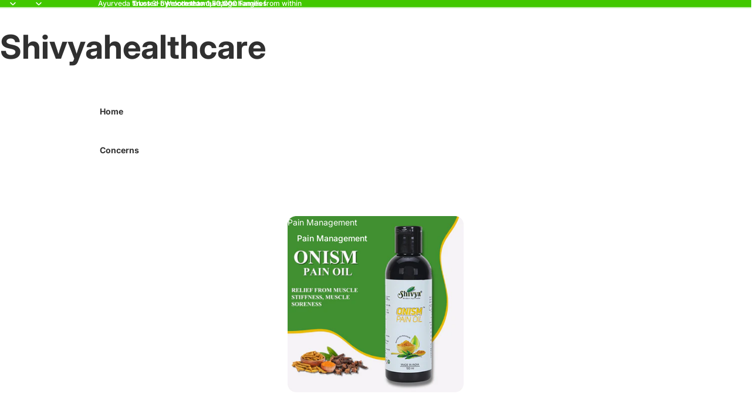

--- FILE ---
content_type: text/html; charset=utf-8
request_url: https://shivyahealthcare.com/?0485uuts12431sqk505444.html
body_size: 74556
content:
<!doctype html>
<html
  class="no-js"
  lang="en"
>
  <head><script async crossorigin fetchpriority="high" src="/cdn/shopifycloud/importmap-polyfill/es-modules-shim.2.4.0.js"></script>
<script type="application/javascript">
checkoutBuyer = "https://fastrr-boost-ui.pickrr.com/";
</script>
<input type="hidden" value="shivyahealthcare.com" id="sellerDomain"/>
<link rel="stylesheet" href="https://fastrr-boost-ui.pickrr.com/assets/styles/shopify.css">
<script src="https://fastrr-boost-ui.pickrr.com/assets/js/channels/shopify.js" defer></script>
<script src="https://fastrr-boost-ui.pickrr.com/assets/js/channels/shiprocketMarketing.js"></script>
<input type="hidden" value="rz" id="template"/>
<!-- <input type="hidden" value="percent" id="discountType"/>
<input type="hidden" value="5" id="discValue"/> -->
<style>
 .sr-headless-checkout {
  font-family: inherit;
  font-size: 14px;
  font-weight: 400;
  border-radius: 0px;
  height: 52px;
  
  background-color:rgb(0,0,0) !important ;
  /* margin-top:3px;*/
 }
 .shiprocket-headless{
  width:100%;
 }

 .shiprocket-headless img{
  width:unset !important;
 }
/* .sr-discount-label{
 font-size:0px !important;
}
 .sr-discount-label:before{
  content:"EXTRA 5% OFF on PERFUMES";
  font-size: 9px;
  color: #000;
  text-transform: none;
  top: -8px;
  left: 6px;
  background-color: #53FF73;
  border-radius: 3px;
  padding: 0 10px;
} */
</style>

<script>
// Select the node that will be observed for mutations
let fastrrBtn = '<div id="headless-button" class="shiprocket-headless" data-type="mini-cart"></div>'
let buttonAdded = false
let parsedBtnCode = new DOMParser().parseFromString(fastrrBtn, 'text/html').querySelectorAll('.shiprocket-headless')[0];
const headlessNode = document.querySelector('html');

// Options for the observer (which mutations to observe)
const configuration = { attributes: true, childList: true, subtree: true };

// Callback function to execute when mutations are observed
const headlessCallback = (mutationList, observer) => {
  for (const mutation of mutationList) {
   
  let sidecart = document.querySelector('.amtCartFooter')
   
  let sideCartButton = document.querySelector('.amtCartDrawer__footer__btnCheckout.amtCartDrawer__button')
   
    if(sidecart) {
      if(!document.getElementById('headless-button')) {
     
      sideCartButton.before(parsedBtnCode)
      }
    }

  }
};

// Create an observer instance linked to the callback function
const observer1 = new MutationObserver(headlessCallback);

// Start observing the target node for configured mutations
observer1.observe(headlessNode, configuration);

</script>

    <script>
  function getUserTimezone() {
    return Intl.DateTimeFormat().resolvedOptions().timeZone;
  }
  function renderButton(showShiprocketCheckout) {
    let modifiedCSS = "";
    if (showShiprocketCheckout) {
      modifiedCSS = `
        button[name="checkout"]{display:none !important;}
        .amtCartDrawer__footer__btnCheckout.amtCartDrawer__button{display:none !important;}
        .shopify-payment-button__button.shopify-payment-button__button--unbranded{display:none !important;}
      `;
    } else {
      modifiedCSS = `
        .shiprocket-headless{display:none !important;}
      `;
    }
    const styleElement = document.createElement("style");
    styleElement.textContent = modifiedCSS;
    document.head.appendChild(styleElement);
  }
  function checkAndSetButtonVisibility() {
    const indiaTimezones = ["Asia/Kolkata", "Asia/Calcutta"];
    const userTimezone = getUserTimezone();
    const isIndia = indiaTimezones.includes(userTimezone);
    renderButton(isIndia);
  }
  checkAndSetButtonVisibility();
</script> 

    
    <link
      rel="expect"
      href="#MainContent"
      blocking="render"
      id="view-transition-render-blocker"
    ><meta charset="utf-8">
<meta
  http-equiv="X-UA-Compatible"
  content="IE=edge"
>
<meta
  name="viewport"
  content="width=device-width,initial-scale=1"
>
<meta
  name="view-transition"
  content="same-origin"
>
<meta
  name="theme-color"
  content=""
>

<meta
  property="og:site_name"
  content="Shivyahealthcare"
>
<meta
  property="og:url"
  content="https://shivyahealthcare.com/"
>
<meta
  property="og:title"
  content="Shivya Ayurveda - Buy Authentic Ayurvedic Products Online"
>
<meta
  property="og:type"
  content="website"
>
<meta
  property="og:description"
  content="Shivya Ayurveda, Top Ayurvedic company in India, provides authentic Ayurvedic products for various Problems – Trusted by more than 32000 Families feel the Ayurvedic difference."
><meta
  name="twitter:card"
  content="summary_large_image"
>
<meta
  name="twitter:title"
  content="Shivya Ayurveda - Buy Authentic Ayurvedic Products Online"
>
<meta
  name="twitter:description"
  content="Shivya Ayurveda, Top Ayurvedic company in India, provides authentic Ayurvedic products for various Problems – Trusted by more than 32000 Families feel the Ayurvedic difference."
>

<title>
  Shivya Ayurveda - Buy Authentic Ayurvedic Products Online
 &ndash; Shivyahealthcare</title>

<link
  rel="canonical"
  href="https://shivyahealthcare.com/"
>


  <meta
    name="description"
    content="Shivya Ayurveda, Top Ayurvedic company in India, provides authentic Ayurvedic products for various Problems – Trusted by more than 32000 Families feel the Ayurvedic difference."
  >

<link href="//shivyahealthcare.com/cdn/shop/t/18/assets/overflow-list.css?v=168694168152117541881763012598" as="style" rel="preload">
<link href="//shivyahealthcare.com/cdn/shop/t/18/assets/base.css?v=1314381409849753691763381747" rel="stylesheet" type="text/css" media="all" />

<link
    rel="preload"
    as="font"
    href="//shivyahealthcare.com/cdn/fonts/inter/inter_n4.b2a3f24c19b4de56e8871f609e73ca7f6d2e2bb9.woff2"
    type="font/woff2"
    crossorigin
    fetchpriority="low"
  ><link
    rel="preload"
    as="font"
    href="//shivyahealthcare.com/cdn/fonts/inter/inter_n5.d7101d5e168594dd06f56f290dd759fba5431d97.woff2"
    type="font/woff2"
    crossorigin
    fetchpriority="low"
  ><link
    rel="preload"
    as="font"
    href="//shivyahealthcare.com/cdn/fonts/inter/inter_n7.02711e6b374660cfc7915d1afc1c204e633421e4.woff2"
    type="font/woff2"
    crossorigin
    fetchpriority="low"
  ><link
    rel="preload"
    as="font"
    href="//shivyahealthcare.com/cdn/fonts/inter/inter_n7.02711e6b374660cfc7915d1afc1c204e633421e4.woff2"
    type="font/woff2"
    crossorigin
    fetchpriority="low"
  >
<script type="importmap">
  {
    "imports": {
      "@theme/critical": "//shivyahealthcare.com/cdn/shop/t/18/assets/critical.js?v=169402557219780209121763012598",
      "@theme/product-title": "//shivyahealthcare.com/cdn/shop/t/18/assets/product-title-truncation.js?v=81744426891537421781763012598",
      "@theme/component": "//shivyahealthcare.com/cdn/shop/t/18/assets/component.js?v=74239122572524296041763012598",
      "@theme/dialog": "//shivyahealthcare.com/cdn/shop/t/18/assets/dialog.js?v=122984339961420548111763012598",
      "@theme/events": "//shivyahealthcare.com/cdn/shop/t/18/assets/events.js?v=59172389608566392641763012598",
      "@theme/focus": "//shivyahealthcare.com/cdn/shop/t/18/assets/focus.js?v=60436577539430446401763012598",
      "@theme/morph": "//shivyahealthcare.com/cdn/shop/t/18/assets/morph.js?v=92630016404903954311763012598",
      "@theme/paginated-list": "//shivyahealthcare.com/cdn/shop/t/18/assets/paginated-list.js?v=95298315036233333871763012598",
      "@theme/performance": "//shivyahealthcare.com/cdn/shop/t/18/assets/performance.js?v=171015751390534793081763012598",
      "@theme/product-form": "//shivyahealthcare.com/cdn/shop/t/18/assets/product-form.js?v=83283661069322333421763012598",
      "@theme/recently-viewed-products": "//shivyahealthcare.com/cdn/shop/t/18/assets/recently-viewed-products.js?v=94729125001750262651763012598",
      "@theme/scrolling": "//shivyahealthcare.com/cdn/shop/t/18/assets/scrolling.js?v=10957690925586738441763012598",
      "@theme/section-renderer": "//shivyahealthcare.com/cdn/shop/t/18/assets/section-renderer.js?v=117273408521114569061763012598",
      "@theme/section-hydration": "//shivyahealthcare.com/cdn/shop/t/18/assets/section-hydration.js?v=177651605160027701221763012598",
      "@theme/utilities": "//shivyahealthcare.com/cdn/shop/t/18/assets/utilities.js?v=171919950116664653001763012598",
      "@theme/variant-picker": "//shivyahealthcare.com/cdn/shop/t/18/assets/variant-picker.js?v=95439354777694360091763012598",
      "@theme/media-gallery": "//shivyahealthcare.com/cdn/shop/t/18/assets/media-gallery.js?v=111441960308641931071763012598",
      "@theme/quick-add": "//shivyahealthcare.com/cdn/shop/t/18/assets/quick-add.js?v=102040698639320169661763012598",
      "@theme/paginated-list-aspect-ratio": "//shivyahealthcare.com/cdn/shop/t/18/assets/paginated-list-aspect-ratio.js?v=25254270272143792451763012598",
      "@theme/popover-polyfill": "//shivyahealthcare.com/cdn/shop/t/18/assets/popover-polyfill.js?v=119029313658895111201763012598",
      "@theme/component-quantity-selector": "//shivyahealthcare.com/cdn/shop/t/18/assets/component-quantity-selector.js?v=7782950339315554041763012598"
    }
  }
</script>



<link
  rel="modulepreload"
  href="//shivyahealthcare.com/cdn/shop/t/18/assets/critical.js?v=169402557219780209121763012598"
>

<link
  rel="modulepreload"
  href="//shivyahealthcare.com/cdn/shop/t/18/assets/utilities.js?v=171919950116664653001763012598"
  fetchpriority="low"
>
<link
  rel="modulepreload"
  href="//shivyahealthcare.com/cdn/shop/t/18/assets/component.js?v=74239122572524296041763012598"
  fetchpriority="low"
>
<link
  rel="modulepreload"
  href="//shivyahealthcare.com/cdn/shop/t/18/assets/section-renderer.js?v=117273408521114569061763012598"
  fetchpriority="low"
>
<link
  rel="modulepreload"
  href="//shivyahealthcare.com/cdn/shop/t/18/assets/section-hydration.js?v=177651605160027701221763012598"
  fetchpriority="low"
>
<link
  rel="modulepreload"
  href="//shivyahealthcare.com/cdn/shop/t/18/assets/morph.js?v=92630016404903954311763012598"
  fetchpriority="low"
>



<link
  rel="modulepreload"
  href="//shivyahealthcare.com/cdn/shop/t/18/assets/focus.js?v=60436577539430446401763012598"
  fetchpriority="low"
>
<link
  rel="modulepreload"
  href="//shivyahealthcare.com/cdn/shop/t/18/assets/recently-viewed-products.js?v=94729125001750262651763012598"
  fetchpriority="low"
>
<link
  rel="modulepreload"
  href="//shivyahealthcare.com/cdn/shop/t/18/assets/scrolling.js?v=10957690925586738441763012598"
  fetchpriority="low"
>
<link
  rel="modulepreload"
  href="//shivyahealthcare.com/cdn/shop/t/18/assets/events.js?v=59172389608566392641763012598"
  fetchpriority="low"
>
<script
  src="//shivyahealthcare.com/cdn/shop/t/18/assets/popover-polyfill.js?v=119029313658895111201763012598"
  type="module"
  fetchpriority="low"
></script>
<script
  src="//shivyahealthcare.com/cdn/shop/t/18/assets/quick-add.js?v=102040698639320169661763012598"
  type="module"
  fetchpriority="low"
></script>

  <script
    src="//shivyahealthcare.com/cdn/shop/t/18/assets/cart-discount.js?v=107077853990124422021763012598"
    type="module"
    fetchpriority="low"
  ></script>

<script
  src="//shivyahealthcare.com/cdn/shop/t/18/assets/dialog.js?v=122984339961420548111763012598"
  type="module"
  fetchpriority="low"
></script>
<script
  src="//shivyahealthcare.com/cdn/shop/t/18/assets/variant-picker.js?v=95439354777694360091763012598"
  type="module"
  fetchpriority="low"
></script>
<script
  src="//shivyahealthcare.com/cdn/shop/t/18/assets/product-card.js?v=84089801565227384841763012598"
  type="module"
  fetchpriority="low"
></script>
<script
  src="//shivyahealthcare.com/cdn/shop/t/18/assets/product-form.js?v=83283661069322333421763012598"
  type="module"
  fetchpriority="low"
></script>
<script
  src="//shivyahealthcare.com/cdn/shop/t/18/assets/accordion-custom.js?v=99000499017714805851763012598"
  type="module"
  fetchpriority="low"
></script>
<script
  src="//shivyahealthcare.com/cdn/shop/t/18/assets/disclosure-custom.js?v=168050880623268140331763012598"
  type="module"
  fetchpriority="low"
></script>
<script
  src="//shivyahealthcare.com/cdn/shop/t/18/assets/media.js?v=37825095869491791421763012598"
  type="module"
  fetchpriority="low"
></script>
<script
  src="//shivyahealthcare.com/cdn/shop/t/18/assets/product-price.js?v=30079423257668675401763012598"
  type="module"
  fetchpriority="low"
></script>
<script
  src="//shivyahealthcare.com/cdn/shop/t/18/assets/product-title-truncation.js?v=81744426891537421781763012598"
  type="module"
  fetchpriority="low"
></script>
<script
  src="//shivyahealthcare.com/cdn/shop/t/18/assets/product-inventory.js?v=16343734458933704981763012598"
  type="module"
  fetchpriority="low"
></script>
<script
  src="//shivyahealthcare.com/cdn/shop/t/18/assets/show-more.js?v=94563802205717136101763012598"
  type="module"
  fetchpriority="low"
></script>
<script
  src="//shivyahealthcare.com/cdn/shop/t/18/assets/slideshow.js?v=154015486816472108841763012598"
  type="module"
  fetchpriority="low"
></script>
<script
  src="//shivyahealthcare.com/cdn/shop/t/18/assets/anchored-popover.js?v=95953304814728754461763012598"
  type="module"
  fetchpriority="low"
></script>
<script
  src="//shivyahealthcare.com/cdn/shop/t/18/assets/floating-panel.js?v=128677600744947036551763012598"
  type="module"
  fetchpriority="low"
></script>
<script
  src="//shivyahealthcare.com/cdn/shop/t/18/assets/video-background.js?v=25237992823806706551763012598"
  type="module"
  fetchpriority="low"
></script>
<script
  src="//shivyahealthcare.com/cdn/shop/t/18/assets/component-quantity-selector.js?v=7782950339315554041763012598"
  type="module"
  fetchpriority="low"
></script>
<script
  src="//shivyahealthcare.com/cdn/shop/t/18/assets/media-gallery.js?v=111441960308641931071763012598"
  type="module"
  fetchpriority="low"
></script>
<script
  src="//shivyahealthcare.com/cdn/shop/t/18/assets/rte-formatter.js?v=101420294193111439321763012598"
  type="module"
  fetchpriority="low"
></script>
<script
  src="//shivyahealthcare.com/cdn/shop/t/18/assets/gift-card-recipient-form.js?v=129634859299628245901763012598"
  type="module"
  fetchpriority="low"
></script>







<script
  src="//shivyahealthcare.com/cdn/shop/t/18/assets/auto-close-details.js?v=58350291535404441581763012598"
  defer="defer"
></script>

<script>
  const basePath = 'https://cdn.shopify.com/static/themes/horizon/placeholders';
  const Theme = {
    placeholders: {
      general: [
        `${basePath}/general-1.png`,
        `${basePath}/general-2.png`,
        `${basePath}/general-3.png`,
        `${basePath}/general-4.png`,
        `${basePath}/general-5.png`,
        `${basePath}/general-6.png`,
        `${basePath}/general-7.png`,
      ],
      product: [`${basePath}/product-ball.png`, `${basePath}/product-cone.png`, `${basePath}/product-cube.png`],
    },
    translations: {
      placeholder_image: `Placeholder image`,
      added: `Added`,
      recipient_form_fields_visible: `Recipient form fields are now visible`,
      recipient_form_fields_hidden: `Recipient form fields are now hidden`,
      recipient_form_error: `There was an error with the form submission`,
    },
    routes: {
      cart_add_url: '/cart/add.js',
      cart_change_url: '/cart/change',
      cart_update_url: '/cart/update',
      cart_url: '/cart',
      predictive_search_url: '/search/suggest',
      search_url: '/search',
    },
    template: {
      name: 'index',
    },
  };
</script>
<style data-shopify>


  @font-face {
  font-family: Inter;
  font-weight: 400;
  font-style: normal;
  font-display: swap;
  src: url("//shivyahealthcare.com/cdn/fonts/inter/inter_n4.b2a3f24c19b4de56e8871f609e73ca7f6d2e2bb9.woff2") format("woff2"),
       url("//shivyahealthcare.com/cdn/fonts/inter/inter_n4.af8052d517e0c9ffac7b814872cecc27ae1fa132.woff") format("woff");
}

  @font-face {
  font-family: Inter;
  font-weight: 700;
  font-style: normal;
  font-display: swap;
  src: url("//shivyahealthcare.com/cdn/fonts/inter/inter_n7.02711e6b374660cfc7915d1afc1c204e633421e4.woff2") format("woff2"),
       url("//shivyahealthcare.com/cdn/fonts/inter/inter_n7.6dab87426f6b8813070abd79972ceaf2f8d3b012.woff") format("woff");
}

  @font-face {
  font-family: Inter;
  font-weight: 400;
  font-style: italic;
  font-display: swap;
  src: url("//shivyahealthcare.com/cdn/fonts/inter/inter_i4.feae1981dda792ab80d117249d9c7e0f1017e5b3.woff2") format("woff2"),
       url("//shivyahealthcare.com/cdn/fonts/inter/inter_i4.62773b7113d5e5f02c71486623cf828884c85c6e.woff") format("woff");
}

  @font-face {
  font-family: Inter;
  font-weight: 700;
  font-style: italic;
  font-display: swap;
  src: url("//shivyahealthcare.com/cdn/fonts/inter/inter_i7.b377bcd4cc0f160622a22d638ae7e2cd9b86ea4c.woff2") format("woff2"),
       url("//shivyahealthcare.com/cdn/fonts/inter/inter_i7.7c69a6a34e3bb44fcf6f975857e13b9a9b25beb4.woff") format("woff");
}


  


    @font-face {
  font-family: Inter;
  font-weight: 500;
  font-style: normal;
  font-display: swap;
  src: url("//shivyahealthcare.com/cdn/fonts/inter/inter_n5.d7101d5e168594dd06f56f290dd759fba5431d97.woff2") format("woff2"),
       url("//shivyahealthcare.com/cdn/fonts/inter/inter_n5.5332a76bbd27da00474c136abb1ca3cbbf259068.woff") format("woff");
}

    @font-face {
  font-family: Inter;
  font-weight: 700;
  font-style: normal;
  font-display: swap;
  src: url("//shivyahealthcare.com/cdn/fonts/inter/inter_n7.02711e6b374660cfc7915d1afc1c204e633421e4.woff2") format("woff2"),
       url("//shivyahealthcare.com/cdn/fonts/inter/inter_n7.6dab87426f6b8813070abd79972ceaf2f8d3b012.woff") format("woff");
}

    @font-face {
  font-family: Inter;
  font-weight: 500;
  font-style: italic;
  font-display: swap;
  src: url("//shivyahealthcare.com/cdn/fonts/inter/inter_i5.4474f48e6ab2b1e01aa2b6d942dd27fa24f2d99f.woff2") format("woff2"),
       url("//shivyahealthcare.com/cdn/fonts/inter/inter_i5.493dbd6ee8e49f4ad722ebb68d92f201af2c2f56.woff") format("woff");
}

    @font-face {
  font-family: Inter;
  font-weight: 700;
  font-style: italic;
  font-display: swap;
  src: url("//shivyahealthcare.com/cdn/fonts/inter/inter_i7.b377bcd4cc0f160622a22d638ae7e2cd9b86ea4c.woff2") format("woff2"),
       url("//shivyahealthcare.com/cdn/fonts/inter/inter_i7.7c69a6a34e3bb44fcf6f975857e13b9a9b25beb4.woff") format("woff");
}

  

  


    @font-face {
  font-family: Inter;
  font-weight: 700;
  font-style: normal;
  font-display: swap;
  src: url("//shivyahealthcare.com/cdn/fonts/inter/inter_n7.02711e6b374660cfc7915d1afc1c204e633421e4.woff2") format("woff2"),
       url("//shivyahealthcare.com/cdn/fonts/inter/inter_n7.6dab87426f6b8813070abd79972ceaf2f8d3b012.woff") format("woff");
}

    @font-face {
  font-family: Inter;
  font-weight: 700;
  font-style: normal;
  font-display: swap;
  src: url("//shivyahealthcare.com/cdn/fonts/inter/inter_n7.02711e6b374660cfc7915d1afc1c204e633421e4.woff2") format("woff2"),
       url("//shivyahealthcare.com/cdn/fonts/inter/inter_n7.6dab87426f6b8813070abd79972ceaf2f8d3b012.woff") format("woff");
}

    @font-face {
  font-family: Inter;
  font-weight: 700;
  font-style: italic;
  font-display: swap;
  src: url("//shivyahealthcare.com/cdn/fonts/inter/inter_i7.b377bcd4cc0f160622a22d638ae7e2cd9b86ea4c.woff2") format("woff2"),
       url("//shivyahealthcare.com/cdn/fonts/inter/inter_i7.7c69a6a34e3bb44fcf6f975857e13b9a9b25beb4.woff") format("woff");
}

    @font-face {
  font-family: Inter;
  font-weight: 700;
  font-style: italic;
  font-display: swap;
  src: url("//shivyahealthcare.com/cdn/fonts/inter/inter_i7.b377bcd4cc0f160622a22d638ae7e2cd9b86ea4c.woff2") format("woff2"),
       url("//shivyahealthcare.com/cdn/fonts/inter/inter_i7.7c69a6a34e3bb44fcf6f975857e13b9a9b25beb4.woff") format("woff");
}

  

  

  :root {
    /* Page Layout */
    --sidebar-width: 25rem;
    --narrow-content-width: 36rem;
    --normal-content-width: 42rem;
    --wide-content-width: 46rem;
    --narrow-page-width: 90rem;
    --normal-page-width: 120rem;
    --wide-page-width: 150rem;

    /* Section Heights */
    --section-height-small: 15rem;
    --section-height-medium: 25rem;
    --section-height-large: 35rem;

    @media screen and (min-width: 40em) {
      --section-height-small: 40svh;
      --section-height-medium: 55svh;
      --section-height-large: 70svh;
    }

    @media screen and (min-width: 60em) {
      --section-height-small: 50svh;
      --section-height-medium: 65svh;
      --section-height-large: 80svh;
    }

    /* Letter spacing */
    --letter-spacing-sm: 0.06em;
    --letter-spacing-md: 0.13em;

    /* Font families */
    --font-body--family: Inter, sans-serif;
    --font-body--style: normal;
    --font-body--weight: 400;
    --font-subheading--family: Inter, sans-serif;
    --font-subheading--style: normal;
    --font-subheading--weight: 500;
    --font-heading--family: Inter, sans-serif;
    --font-heading--style: normal;
    --font-heading--weight: 700;
    --font-accent--family: Inter, sans-serif;
    --font-accent--style: normal;
    --font-accent--weight: 700;

    /* Margin sizes */
    --font-h1--spacing: 0.25em;
    --font-h2--spacing: 0.25em;
    --font-h3--spacing: 0.25em;
    --font-h4--spacing: 0.25em;
    --font-h5--spacing: 0.25em;
    --font-h6--spacing: 0.25em;
    --font-paragraph--spacing: 0.5em;

    /* Heading colors */
    --font-h1--color: var(--color-foreground-heading);
    --font-h2--color: var(--color-foreground-heading);
    --font-h3--color: var(--color-foreground-heading);
    --font-h4--color: var(--color-foreground-heading);
    --font-h5--color: var(--color-foreground-heading);
    --font-h6--color: var(--color-foreground-heading);

    /** Z-Index / Layering */
    --layer-section-background: -2;
    --layer-lowest: -1;
    --layer-base: 0;
    --layer-flat: 1;
    --layer-raised: 2;
    --layer-heightened: 4;
    --layer-sticky: 8;
    --layer-window-overlay: 10;
    --layer-header-menu: 12;
    --layer-overlay: 16;
    --layer-menu-drawer: 18;
    --layer-temporary: 20;

    /* Max-width / Measure */
    --max-width--body-normal: 50ch;
    --max-width--body-narrow: 35ch;

    --max-width--heading-normal: 50ch;
    --max-width--heading-narrow: 30ch;

    --max-width--display-normal: 20ch;
    --max-width--display-narrow: 15ch;
    --max-width--display-tight: 5ch;

    /* Letter-spacing / Tracking */
    --letter-spacing--display-tight: -0.03em;
    --letter-spacing--display-normal: 0em;
    --letter-spacing--display-loose: 0.03em;

    --letter-spacing--heading-tight: -0.03em;
    --letter-spacing--heading-normal: 0em;
    --letter-spacing--heading-loose: 0.03em;

    --letter-spacing--body-tight: -0.03em;
    --letter-spacing--body-normal: 0em;
    --letter-spacing--body-loose: 0.03em;

    /* Line height / Leading */
    --line-height: 1;

    --line-height--display-tight: 1;
    --line-height--display-normal: 1.1;
    --line-height--display-loose: 1.2;

    --line-height--heading-tight: 1.15;
    --line-height--heading-normal: 1.25;
    --line-height--heading-loose: 1.35;

    --line-height--body-tight: 1.2;
    --line-height--body-normal: 1.4;
    --line-height--body-loose: 1.6;

    /* Typography presets */
    --font-size--paragraph: 0.875rem;--font-size--h1: clamp(3.0rem, 5.6vw, 3.5rem);--font-size--h2: clamp(2.25rem, 4.8vw, 3.0rem);--font-size--h3: 2.0rem;--font-size--h4: 1.5rem;--font-size--h5: 0.875rem;--font-size--h6: 0.75rem;--font-paragraph--weight: 400;--font-paragraph--letter-spacing: var(--letter-spacing--body-normal);--font-paragraph--size: var(--font-size--paragraph);--font-paragraph--family: var(--font-body--family);--font-paragraph--style: var(--font-body--style);--font-paragraph--case: ;--font-paragraph--line-height: var(--line-height--body-loose);--font-h1--weight: var(--font-heading--weight);--font-h1--letter-spacing: var(--letter-spacing--heading-normal);--font-h1--size: var(--font-size--h1);--font-h1--family: var(--font-heading--family);--font-h1--style: var(--font-heading--style);--font-h1--case: none;--font-h1--line-height: var(--line-height--display-tight);--font-h2--weight: var(--font-heading--weight);--font-h2--letter-spacing: var(--letter-spacing--heading-normal);--font-h2--size: var(--font-size--h2);--font-h2--family: var(--font-heading--family);--font-h2--style: var(--font-heading--style);--font-h2--case: none;--font-h2--line-height: var(--line-height--display-tight);--font-h3--weight: var(--font-heading--weight);--font-h3--letter-spacing: var(--letter-spacing--heading-normal);--font-h3--size: var(--font-size--h3);--font-h3--family: var(--font-heading--family);--font-h3--style: var(--font-heading--style);--font-h3--case: none;--font-h3--line-height: var(--line-height--display-normal);--font-h4--weight: var(--font-heading--weight);--font-h4--letter-spacing: var(--letter-spacing--heading-normal);--font-h4--size: var(--font-size--h4);--font-h4--family: var(--font-heading--family);--font-h4--style: var(--font-heading--style);--font-h4--case: none;--font-h4--line-height: var(--line-height--display-tight);--font-h5--weight: var(--font-subheading--weight);--font-h5--letter-spacing: var(--letter-spacing--heading-normal);--font-h5--size: var(--font-size--h5);--font-h5--family: var(--font-subheading--family);--font-h5--style: var(--font-subheading--style);--font-h5--case: none;--font-h5--line-height: var(--line-height--display-loose);--font-h6--weight: var(--font-subheading--weight);--font-h6--letter-spacing: var(--letter-spacing--heading-normal);--font-h6--size: var(--font-size--h6);--font-h6--family: var(--font-subheading--family);--font-h6--style: var(--font-subheading--style);--font-h6--case: none;--font-h6--line-height: var(--line-height--display-loose);

    /* Hardcoded font sizes */
    --font-size--2xs: 0.625rem;
    --font-size--xs: 0.8125rem;
    --font-size--sm: 0.875rem;
    --font-size--md: 1rem;
    --font-size--lg: 1.125rem;
    --font-size--xl: 1.25rem;
    --font-size--2xl: 1.5rem;
    --font-size--3xl: 2rem;
    --font-size--4xl: 2.5rem;
    --font-size--5xl: 3rem;
    --font-size--6xl: 3.5rem;

    /* Menu font sizes */
    --menu-font-sm--size: 0.875rem;
    --menu-font-sm--line-height: calc(1.1 + 0.5 * min(16 / 14));
    --menu-font-md--size: 1rem;
    --menu-font-md--line-height: calc(1.1 + 0.5 * min(16 / 16));
    --menu-font-lg--size: 1.125rem;
    --menu-font-lg--line-height: calc(1.1 + 0.5 * min(16 / 18));
    --menu-font-xl--size: 1.25rem;
    --menu-font-xl--line-height: calc(1.1 + 0.5 * min(16 / 20));
    --menu-font-2xl--size: 1.75rem;
    --menu-font-2xl--line-height: calc(1.1 + 0.5 * min(16 / 28));

    /* Colors */
    --color-error: #8B0000;
    --color-success: #006400;
    --color-white: #FFFFFF;
    --color-white-rgb: 255 255 255;
    --color-black: #000000;
    --color-instock: #3ED660;
    --color-lowstock: #EE9441;
    --color-outofstock: #C8C8C8;

    /* Opacity */
    --opacity-5: 0.05;
    --opacity-8: 0.08;
    --opacity-10: 0.1;
    --opacity-15: 0.15;
    --opacity-20: 0.2;
    --opacity-25: 0.25;
    --opacity-30: 0.3;
    --opacity-40: 0.4;
    --opacity-50: 0.5;
    --opacity-60: 0.6;
    --opacity-70: 0.7;
    --opacity-80: 0.8;
    --opacity-85: 0.85;
    --opacity-90: 0.9;
    --opacity-subdued-text: var(--opacity-70);

    --shadow-button: 0 2px 3px rgb(0 0 0 / 20%);
    --gradient-image-overlay: linear-gradient(to top, rgb(0 0 0 / 0.5), transparent);

    /* Spacing */
    --margin-3xs: 0.125rem;
    --margin-2xs: 0.3rem;
    --margin-xs: 0.5rem;
    --margin-sm: 0.7rem;
    --margin-md: 0.8rem;
    --margin-lg: 1rem;
    --margin-xl: 1.25rem;
    --margin-2xl: 1.5rem;
    --margin-3xl: 1.75rem;
    --margin-4xl: 2rem;
    --margin-5xl: 3rem;
    --margin-6xl: 5rem;

    --scroll-margin: 50px;

    --padding-3xs: 0.125rem;
    --padding-2xs: 0.25rem;
    --padding-xs: 0.5rem;
    --padding-sm: 0.7rem;
    --padding-md: 0.8rem;
    --padding-lg: 1rem;
    --padding-xl: 1.25rem;
    --padding-2xl: 1.5rem;
    --padding-3xl: 1.75rem;
    --padding-4xl: 2rem;
    --padding-5xl: 3rem;
    --padding-6xl: 4rem;

    --gap-3xs: 0.125rem;
    --gap-2xs: 0.3rem;
    --gap-xs: 0.5rem;
    --gap-sm: 0.7rem;
    --gap-md: 0.9rem;
    --gap-lg: 1rem;
    --gap-xl: 1.25rem;
    --gap-2xl: 2rem;
    --gap-3xl: 3rem;

    --spacing-scale-sm: 0.6;
    --spacing-scale-md: 0.7;
    --spacing-scale-default: 1.0;

    /* Checkout buttons gap */
    --checkout-button-gap: 10px;

    /* Borders */
    --style-border-width: 1px;
    --style-border-radius-xs: 0.2rem;
    --style-border-radius-sm: 0.6rem;
    --style-border-radius-md: 0.8rem;
    --style-border-radius-50: 50%;
    --style-border-radius-lg: 1rem;
    --style-border-radius-pills: 40px;
    --style-border-radius-inputs: 4px;
    --style-border-radius-buttons-primary: 0px;
    --style-border-radius-buttons-secondary: 14px;
    --style-border-width-primary: 0px;
    --style-border-width-secondary: 1px;
    --style-border-width-inputs: 1px;
    --style-border-radius-popover: 14px;
    --style-border-popover: 1px none rgb(var(--color-border-rgb) / 50%);
    --style-border-drawer: 1px none rgb(var(--color-border-rgb) / 50%);
    --style-border-swatch-opacity: 10%;
    --style-border-swatch-width: 1px;
    --style-border-swatch-style: solid;

    /* Animation */
    --ease-out-cubic: cubic-bezier(0.33, 1, 0.68, 1);
    --ease-out-quad: cubic-bezier(0.32, 0.72, 0, 1);
    --animation-speed-fast: 0.0625s;
    --animation-speed: 0.125s;
    --animation-speed-slow: 0.2s;
    --animation-speed-medium: 0.15s;
    --animation-easing: ease-in-out;
    --animation-slideshow-easing: cubic-bezier(0.4, 0, 0.2, 1);
    --drawer-animation-speed: 0.2s;
    --animation-values-slow: var(--animation-speed-slow) var(--animation-easing);
    --animation-values: var(--animation-speed) var(--animation-easing);
    --animation-values-fast: var(--animation-speed-fast) var(--animation-easing);
    --animation-values-allow-discrete: var(--animation-speed) var(--animation-easing) allow-discrete;
    --animation-timing-hover: cubic-bezier(0.25, 0.46, 0.45, 0.94);
    --animation-timing-active: cubic-bezier(0.5, 0, 0.75, 0);
    --animation-timing-bounce: cubic-bezier(0.34, 1.56, 0.64, 1);
    --animation-timing-default: cubic-bezier(0, 0, 0.2, 1);
    --animation-timing-fade-in: cubic-bezier(0.16, 1, 0.3, 1);
    --animation-timing-fade-out: cubic-bezier(0.4, 0, 0.2, 1);

    /* View transitions */
    /* View transition old */
    --view-transition-old-main-content: var(--animation-speed) var(--animation-easing) both fadeOut;

    /* View transition new */
    --view-transition-new-main-content: var(--animation-speed) var(--animation-easing) both fadeIn, var(--animation-speed) var(--animation-easing) both slideInTopViewTransition;

    /* Focus */
    --focus-outline-width: 0.09375rem;
    --focus-outline-offset: 0.2em;

    /* Badges */
    --badge-blob-padding-block: 1px;
    --badge-blob-padding-inline: 12px 8px;
    --badge-rectangle-padding-block: 1px;
    --badge-rectangle-padding-inline: 6px;
    @media screen and (min-width: 750px) {
      --badge-blob-padding-block: 4px;
      --badge-blob-padding-inline: 16px 12px;
      --badge-rectangle-padding-block: 4px;
      --badge-rectangle-padding-inline: 10px;
    }

    /* Icons */
    --icon-size-2xs: 0.6rem;
    --icon-size-xs: 0.85rem;
    --icon-size-sm: 1.25rem;
    --icon-size-md: 1.375rem;
    --icon-size-lg: 1.5rem;
    --icon-stroke-width: 1.5px;

    /* Input */
    --input-email-min-width: 200px;
    --input-search-max-width: 650px;
    --input-padding-y: 0.8rem;
    --input-padding-x: 0.8rem;
    --input-padding: var(--input-padding-y) var(--input-padding-x);
    --input-box-shadow-width: var(--style-border-width-inputs);
    --input-box-shadow: 0 0 0 var(--input-box-shadow-width) var(--color-input-border);
    --input-box-shadow-focus: 0 0 0 calc(var(--input-box-shadow-width) + 0.5px) var(--color-input-border);
    --input-disabled-background-color: rgb(var(--color-foreground-rgb) / var(--opacity-10));
    --input-disabled-border-color: rgb(var(--color-foreground-rgb) / var(--opacity-5));
    --input-disabled-text-color: rgb(var(--color-foreground-rgb) / var(--opacity-50));
    --input-textarea-min-height: 55px;

    /* Button size */
    --button-size-sm: 30px;
    --button-size-md: 36px;
    --button-size: var(--minimum-touch-target);
    --button-padding-inline: 24px;
    --button-padding-block: 16px;

    /* Button font-family */
    --button-font-family-primary: var(--font-body--family);
    --button-font-family-secondary: var(--font-body--family);

    /* Button text case */
    --button-text-case: ;
    --button-text-case-primary: default;
    --button-text-case-secondary: default;

    /* Borders */
    --border-color: rgb(var(--color-border-rgb) / var(--opacity-50));
    --border-width-sm: 1px;
    --border-width-md: 2px;
    --border-width-lg: 5px;

    /* Drawers */
    --drawer-inline-padding: 25px;
    --drawer-menu-inline-padding: 2.5rem;
    --drawer-header-block-padding: 20px;
    --drawer-content-block-padding: 10px;
    --drawer-header-desktop-top: 0rem;
    --drawer-padding: calc(var(--padding-sm) + 7px);
    --drawer-height: 100dvh;
    --drawer-width: 95vw;
    --drawer-max-width: 500px;

    /* Variant Picker Swatches */
    --variant-picker-swatch-width-unitless: 34;
    --variant-picker-swatch-height-unitless: 34;
    --variant-picker-swatch-width: 34px;
    --variant-picker-swatch-height: 34px;
    --variant-picker-swatch-radius: 32px;
    --variant-picker-border-width: 1px;
    --variant-picker-border-style: solid;
    --variant-picker-border-opacity: 10%;

    /* Variant Picker Buttons */
    --variant-picker-button-radius: 14px;
    --variant-picker-button-border-width: 1px;

    /* Slideshow */
    --slideshow-controls-size: 3.5rem;
    --slideshow-controls-icon: 2rem;
    --peek-next-slide-size: 3rem;

    /* Utilities */
    --backdrop-opacity: 0.15;
    --backdrop-color-rgb: var(--color-shadow-rgb);
    --minimum-touch-target: 44px;
    --disabled-opacity: 0.5;
    --skeleton-opacity: 0.025;

    /* Shapes */
    --shape--circle: circle(50% at center);
    --shape--sunburst: polygon(100% 50%,94.62% 55.87%,98.3% 62.94%,91.57% 67.22%,93.3% 75%,85.7% 77.39%,85.36% 85.36%,77.39% 85.7%,75% 93.3%,67.22% 91.57%,62.94% 98.3%,55.87% 94.62%,50% 100%,44.13% 94.62%,37.06% 98.3%,32.78% 91.57%,25% 93.3%,22.61% 85.7%,14.64% 85.36%,14.3% 77.39%,6.7% 75%,8.43% 67.22%,1.7% 62.94%,5.38% 55.87%,0% 50%,5.38% 44.13%,1.7% 37.06%,8.43% 32.78%,6.7% 25%,14.3% 22.61%,14.64% 14.64%,22.61% 14.3%,25% 6.7%,32.78% 8.43%,37.06% 1.7%,44.13% 5.38%,50% 0%,55.87% 5.38%,62.94% 1.7%,67.22% 8.43%,75% 6.7%,77.39% 14.3%,85.36% 14.64%,85.7% 22.61%,93.3% 25%,91.57% 32.78%,98.3% 37.06%,94.62% 44.13%);
    --shape--diamond: polygon(50% 0%, 100% 50%, 50% 100%, 0% 50%);
    --shape--blob: polygon(85.349% 11.712%, 87.382% 13.587%, 89.228% 15.647%, 90.886% 17.862%, 92.359% 20.204%, 93.657% 22.647%, 94.795% 25.169%, 95.786% 27.752%, 96.645% 30.382%, 97.387% 33.048%, 98.025% 35.740%, 98.564% 38.454%, 99.007% 41.186%, 99.358% 43.931%, 99.622% 46.685%, 99.808% 49.446%, 99.926% 52.210%, 99.986% 54.977%, 99.999% 57.744%, 99.975% 60.511%, 99.923% 63.278%, 99.821% 66.043%, 99.671% 68.806%, 99.453% 71.565%, 99.145% 74.314%, 98.724% 77.049%, 98.164% 79.759%, 97.433% 82.427%, 96.495% 85.030%, 95.311% 87.529%, 93.841% 89.872%, 92.062% 91.988%, 89.972% 93.796%, 87.635% 95.273%, 85.135% 96.456%, 82.532% 97.393%, 79.864% 98.127%, 77.156% 98.695%, 74.424% 99.129%, 71.676% 99.452%, 68.918% 99.685%, 66.156% 99.844%, 63.390% 99.942%, 60.624% 99.990%, 57.856% 99.999%, 55.089% 99.978%, 52.323% 99.929%, 49.557% 99.847%, 46.792% 99.723%, 44.031% 99.549%, 41.273% 99.317%, 38.522% 99.017%, 35.781% 98.639%, 33.054% 98.170%, 30.347% 97.599%, 27.667% 96.911%, 25.024% 96.091%, 22.432% 95.123%, 19.907% 93.994%, 17.466% 92.690%, 15.126% 91.216%, 12.902% 89.569%, 10.808% 87.761%, 8.854% 85.803%, 7.053% 83.703%, 5.418% 81.471%, 3.962% 79.119%, 2.702% 76.656%, 1.656% 74.095%, 0.846% 71.450%, 0.294% 68.740%, 0.024% 65.987%, 0.050% 63.221%, 0.343% 60.471%, 0.858% 57.752%, 1.548% 55.073%, 2.370% 52.431%, 3.283% 49.819%, 4.253% 47.227%, 5.249% 44.646%, 6.244% 42.063%, 7.211% 39.471%, 8.124% 36.858%, 8.958% 34.220%, 9.711% 31.558%, 10.409% 28.880%, 11.083% 26.196%, 11.760% 23.513%, 12.474% 20.839%, 13.259% 18.186%, 14.156% 15.569%, 15.214% 13.012%, 16.485% 10.556%, 18.028% 8.261%, 19.883% 6.211%, 22.041% 4.484%, 24.440% 3.110%, 26.998% 2.057%, 29.651% 1.275%, 32.360% 0.714%, 35.101% 0.337%, 37.859% 0.110%, 40.624% 0.009%, 43.391% 0.016%, 46.156% 0.113%, 48.918% 0.289%, 51.674% 0.533%, 54.425% 0.837%, 57.166% 1.215%, 59.898% 1.654%, 62.618% 2.163%, 65.322% 2.750%, 68.006% 3.424%, 70.662% 4.197%, 73.284% 5.081%, 75.860% 6.091%, 78.376% 7.242%, 80.813% 8.551%, 83.148% 10.036%, 85.349% 11.712%);

    /* Buy buttons */
    --height-buy-buttons: calc(var(--padding-lg) * 2 + var(--icon-size-sm));

    /* Card image width and height variables */
    --card-width-small: 10rem;

    --height-small: 10rem;
    --height-medium: 11.5rem;
    --height-large: 13rem;
    --height-full: 100vh;

    @media screen and (min-width: 750px) {
      --height-small: 17.5rem;
      --height-medium: 21.25rem;
      --height-large: 25rem;
    }

    /* Modal */
    --modal-max-height: 65dvh;

    /* Card styles for search */
    --card-bg-hover: rgb(var(--color-foreground-rgb) / var(--opacity-5));
    --card-border-hover: rgb(var(--color-foreground-rgb) / var(--opacity-30));
    --card-border-focus: rgb(var(--color-foreground-rgb) / var(--opacity-10));

    /* Cart */
    --cart-primary-font-family: var(--font-body--family);
    --cart-primary-font-style: var(--font-body--style);
    --cart-primary-font-weight: var(--font-body--weight);
    --cart-secondary-font-family: var(--font-secondary--family);
    --cart-secondary-font-style: var(--font-secondary--style);
    --cart-secondary-font-weight: var(--font-secondary--weight);
  }
</style>
<style data-shopify>
  
    
      :root,
    
    
    
    .color-scheme-1 {
        --color-background: rgb(255 255 255 / 1.0);
        /* RGB values only to apply different opacities - Relative color values are not supported in iOS < 16.4 */
        --color-background-rgb: 255 255 255;
        --opacity-5-15: 0.05;
        --opacity-10-25: 0.1;
        --opacity-35-55: 0.35;
        --opacity-40-60: 0.4;
        --opacity-30-60: 0.3;
        --color-foreground: rgb(0 0 0 / 0.81);
        --color-foreground-rgb: 0 0 0;
        --color-foreground-heading: rgb(0 0 0 / 1.0);
        --color-foreground-heading-rgb: 0 0 0;
        --color-primary: rgb(0 0 0 / 0.81);
        --color-primary-rgb: 0 0 0;
        --color-primary-hover: rgb(180 238 141 / 1.0);
        --color-primary-hover-rgb: 180 238 141;
        --color-border: rgb(0 0 0 / 0.06);
        --color-border-rgb: 0 0 0;
        --color-shadow: rgb(0 0 0 / 1.0);
        --color-shadow-rgb: 0 0 0;
        --color-primary-button-text: rgb(255 255 255 / 1.0);
        --color-primary-button-background: rgb(0 0 0 / 1.0);
        --color-primary-button-border: rgb(0 0 0 / 1.0);
        --color-primary-button-hover-text: rgb(255 255 255 / 1.0);
        --color-primary-button-hover-background: rgb(51 51 51 / 1.0);
        --color-primary-button-hover-border: rgb(0 0 0 / 1.0);
        --color-secondary-button-text: rgb(0 0 0 / 1.0);
        --color-secondary-button-background: rgb(0 0 0 / 0.0);
        --color-secondary-button-border: rgb(0 0 0 / 1.0);
        --color-secondary-button-hover-text: rgb(180 238 141 / 1.0);
        --color-secondary-button-hover-background: rgb(250 250 250 / 1.0);
        --color-secondary-button-hover-border: rgb(51 51 51 / 1.0);
        --color-input-background: rgb(255 255 255 / 0.78);
        --color-input-text: rgb(51 51 51 / 1.0);
        --color-input-text-rgb: 51 51 51;
        --color-input-border: rgb(223 223 223 / 1.0);
        --color-input-hover-background: rgb(0 0 0 / 0.01);
        --color-variant-background: rgb(255 255 255 / 1.0);
        --color-variant-border: rgb(0 0 0 / 0.13);
        --color-variant-text: rgb(0 0 0 / 1.0);
        --color-variant-text-rgb: 0 0 0;
        --color-variant-hover-background: rgb(245 245 245 / 1.0);
        --color-variant-hover-text: rgb(0 0 0 / 1.0);
        --color-variant-hover-border: rgb(230 230 230 / 1.0);
        --color-selected-variant-background: rgb(0 0 0 / 1.0);
        --color-selected-variant-border: rgb(0 0 0 / 1.0);
        --color-selected-variant-text: rgb(255 255 255 / 1.0);
        --color-selected-variant-hover-background: rgb(26 26 26 / 1.0);
        --color-selected-variant-hover-text: rgb(255 255 255 / 1.0);
        --color-selected-variant-hover-border: rgb(26 26 26 / 1.0);

        --input-disabled-background-color: rgb(var(--color-foreground-rgb) / var(--opacity-10));
        --input-disabled-border-color: rgb(var(--color-foreground-rgb) / var(--opacity-5-15));
        --input-disabled-text-color: rgb(var(--color-foreground-rgb) / var(--opacity-50));
        --color-foreground-muted: rgb(var(--color-foreground-rgb) / var(--opacity-60));
        --font-h1--color: var(--color-foreground-heading);
        --font-h2--color: var(--color-foreground-heading);
        --font-h3--color: var(--color-foreground-heading);
        --font-h4--color: var(--color-foreground-heading);
        --font-h5--color: var(--color-foreground-heading);
        --font-h6--color: var(--color-foreground-heading);

        /* Shadows */
        
          --shadow-drawer: 0px 4px 20px rgb(var(--color-shadow-rgb) / var(--opacity-15));
        
        
          --shadow-blur: 20px;
          --shadow-popover: 0px 4px 20px rgb(var(--color-shadow-rgb) / var(--opacity-15));
        
      }
  
    
    
    
    .color-scheme-2 {
        --color-background: rgb(245 245 245 / 1.0);
        /* RGB values only to apply different opacities - Relative color values are not supported in iOS < 16.4 */
        --color-background-rgb: 245 245 245;
        --opacity-5-15: 0.05;
        --opacity-10-25: 0.1;
        --opacity-35-55: 0.35;
        --opacity-40-60: 0.4;
        --opacity-30-60: 0.3;
        --color-foreground: rgb(0 0 0 / 0.81);
        --color-foreground-rgb: 0 0 0;
        --color-foreground-heading: rgb(0 0 0 / 1.0);
        --color-foreground-heading-rgb: 0 0 0;
        --color-primary: rgb(0 0 0 / 0.81);
        --color-primary-rgb: 0 0 0;
        --color-primary-hover: rgb(255 255 255 / 1.0);
        --color-primary-hover-rgb: 255 255 255;
        --color-border: rgb(223 223 223 / 1.0);
        --color-border-rgb: 223 223 223;
        --color-shadow: rgb(0 0 0 / 1.0);
        --color-shadow-rgb: 0 0 0;
        --color-primary-button-text: rgb(255 255 255 / 1.0);
        --color-primary-button-background: rgb(0 0 0 / 1.0);
        --color-primary-button-border: rgb(0 0 0 / 1.0);
        --color-primary-button-hover-text: rgb(255 255 255 / 1.0);
        --color-primary-button-hover-background: rgb(51 51 51 / 1.0);
        --color-primary-button-hover-border: rgb(51 51 51 / 1.0);
        --color-secondary-button-text: rgb(0 0 0 / 1.0);
        --color-secondary-button-background: rgb(0 0 0 / 0.0);
        --color-secondary-button-border: rgb(0 0 0 / 1.0);
        --color-secondary-button-hover-text: rgb(0 0 0 / 1.0);
        --color-secondary-button-hover-background: rgb(255 255 255 / 0.36);
        --color-secondary-button-hover-border: rgb(51 51 51 / 0.73);
        --color-input-background: rgb(0 0 0 / 0.0);
        --color-input-text: rgb(0 0 0 / 0.53);
        --color-input-text-rgb: 0 0 0;
        --color-input-border: rgb(0 0 0 / 0.13);
        --color-input-hover-background: rgb(255 255 255 / 0.36);
        --color-variant-background: rgb(255 255 255 / 1.0);
        --color-variant-border: rgb(230 230 230 / 1.0);
        --color-variant-text: rgb(0 0 0 / 1.0);
        --color-variant-text-rgb: 0 0 0;
        --color-variant-hover-background: rgb(245 245 245 / 1.0);
        --color-variant-hover-text: rgb(0 0 0 / 1.0);
        --color-variant-hover-border: rgb(230 230 230 / 1.0);
        --color-selected-variant-background: rgb(0 0 0 / 1.0);
        --color-selected-variant-border: rgb(0 0 0 / 1.0);
        --color-selected-variant-text: rgb(255 255 255 / 1.0);
        --color-selected-variant-hover-background: rgb(26 26 26 / 1.0);
        --color-selected-variant-hover-text: rgb(255 255 255 / 1.0);
        --color-selected-variant-hover-border: rgb(26 26 26 / 1.0);

        --input-disabled-background-color: rgb(var(--color-foreground-rgb) / var(--opacity-10));
        --input-disabled-border-color: rgb(var(--color-foreground-rgb) / var(--opacity-5-15));
        --input-disabled-text-color: rgb(var(--color-foreground-rgb) / var(--opacity-50));
        --color-foreground-muted: rgb(var(--color-foreground-rgb) / var(--opacity-60));
        --font-h1--color: var(--color-foreground-heading);
        --font-h2--color: var(--color-foreground-heading);
        --font-h3--color: var(--color-foreground-heading);
        --font-h4--color: var(--color-foreground-heading);
        --font-h5--color: var(--color-foreground-heading);
        --font-h6--color: var(--color-foreground-heading);

        /* Shadows */
        
          --shadow-drawer: 0px 4px 20px rgb(var(--color-shadow-rgb) / var(--opacity-15));
        
        
          --shadow-blur: 20px;
          --shadow-popover: 0px 4px 20px rgb(var(--color-shadow-rgb) / var(--opacity-15));
        
      }
  
    
    
    
    .color-scheme-3 {
        --color-background: rgb(238 241 234 / 1.0);
        /* RGB values only to apply different opacities - Relative color values are not supported in iOS < 16.4 */
        --color-background-rgb: 238 241 234;
        --opacity-5-15: 0.05;
        --opacity-10-25: 0.1;
        --opacity-35-55: 0.35;
        --opacity-40-60: 0.4;
        --opacity-30-60: 0.3;
        --color-foreground: rgb(0 0 0 / 0.81);
        --color-foreground-rgb: 0 0 0;
        --color-foreground-heading: rgb(0 0 0 / 1.0);
        --color-foreground-heading-rgb: 0 0 0;
        --color-primary: rgb(0 0 0 / 0.81);
        --color-primary-rgb: 0 0 0;
        --color-primary-hover: rgb(0 0 0 / 1.0);
        --color-primary-hover-rgb: 0 0 0;
        --color-border: rgb(0 0 0 / 0.81);
        --color-border-rgb: 0 0 0;
        --color-shadow: rgb(0 0 0 / 1.0);
        --color-shadow-rgb: 0 0 0;
        --color-primary-button-text: rgb(255 255 255 / 1.0);
        --color-primary-button-background: rgb(0 0 0 / 1.0);
        --color-primary-button-border: rgb(0 0 0 / 1.0);
        --color-primary-button-hover-text: rgb(255 255 255 / 1.0);
        --color-primary-button-hover-background: rgb(51 51 51 / 1.0);
        --color-primary-button-hover-border: rgb(51 51 51 / 1.0);
        --color-secondary-button-text: rgb(0 0 0 / 1.0);
        --color-secondary-button-background: rgb(0 0 0 / 0.0);
        --color-secondary-button-border: rgb(0 0 0 / 1.0);
        --color-secondary-button-hover-text: rgb(0 0 0 / 0.81);
        --color-secondary-button-hover-background: rgb(255 255 255 / 0.36);
        --color-secondary-button-hover-border: rgb(0 0 0 / 0.81);
        --color-input-background: rgb(0 0 0 / 0.0);
        --color-input-text: rgb(0 0 0 / 0.81);
        --color-input-text-rgb: 0 0 0;
        --color-input-border: rgb(0 0 0 / 0.81);
        --color-input-hover-background: rgb(255 255 255 / 0.36);
        --color-variant-background: rgb(255 255 255 / 1.0);
        --color-variant-border: rgb(230 230 230 / 1.0);
        --color-variant-text: rgb(0 0 0 / 1.0);
        --color-variant-text-rgb: 0 0 0;
        --color-variant-hover-background: rgb(245 245 245 / 1.0);
        --color-variant-hover-text: rgb(0 0 0 / 1.0);
        --color-variant-hover-border: rgb(230 230 230 / 1.0);
        --color-selected-variant-background: rgb(0 0 0 / 1.0);
        --color-selected-variant-border: rgb(0 0 0 / 1.0);
        --color-selected-variant-text: rgb(255 255 255 / 1.0);
        --color-selected-variant-hover-background: rgb(26 26 26 / 1.0);
        --color-selected-variant-hover-text: rgb(255 255 255 / 1.0);
        --color-selected-variant-hover-border: rgb(26 26 26 / 1.0);

        --input-disabled-background-color: rgb(var(--color-foreground-rgb) / var(--opacity-10));
        --input-disabled-border-color: rgb(var(--color-foreground-rgb) / var(--opacity-5-15));
        --input-disabled-text-color: rgb(var(--color-foreground-rgb) / var(--opacity-50));
        --color-foreground-muted: rgb(var(--color-foreground-rgb) / var(--opacity-60));
        --font-h1--color: var(--color-foreground-heading);
        --font-h2--color: var(--color-foreground-heading);
        --font-h3--color: var(--color-foreground-heading);
        --font-h4--color: var(--color-foreground-heading);
        --font-h5--color: var(--color-foreground-heading);
        --font-h6--color: var(--color-foreground-heading);

        /* Shadows */
        
          --shadow-drawer: 0px 4px 20px rgb(var(--color-shadow-rgb) / var(--opacity-15));
        
        
          --shadow-blur: 20px;
          --shadow-popover: 0px 4px 20px rgb(var(--color-shadow-rgb) / var(--opacity-15));
        
      }
  
    
    
    
    .color-scheme-4 {
        --color-background: rgb(245 220 58 / 1.0);
        /* RGB values only to apply different opacities - Relative color values are not supported in iOS < 16.4 */
        --color-background-rgb: 245 220 58;
        --opacity-5-15: 0.05;
        --opacity-10-25: 0.1;
        --opacity-35-55: 0.35;
        --opacity-40-60: 0.4;
        --opacity-30-60: 0.3;
        --color-foreground: rgb(71 185 0 / 0.81);
        --color-foreground-rgb: 71 185 0;
        --color-foreground-heading: rgb(0 0 0 / 1.0);
        --color-foreground-heading-rgb: 0 0 0;
        --color-primary: rgb(0 0 0 / 0.81);
        --color-primary-rgb: 0 0 0;
        --color-primary-hover: rgb(0 0 0 / 1.0);
        --color-primary-hover-rgb: 0 0 0;
        --color-border: rgb(29 54 134 / 0.5);
        --color-border-rgb: 29 54 134;
        --color-shadow: rgb(0 0 0 / 1.0);
        --color-shadow-rgb: 0 0 0;
        --color-primary-button-text: rgb(255 255 255 / 1.0);
        --color-primary-button-background: rgb(0 0 0 / 1.0);
        --color-primary-button-border: rgb(29 54 134 / 1.0);
        --color-primary-button-hover-text: rgb(255 255 255 / 1.0);
        --color-primary-button-hover-background: rgb(51 51 51 / 1.0);
        --color-primary-button-hover-border: rgb(0 0 0 / 1.0);
        --color-secondary-button-text: rgb(0 0 0 / 1.0);
        --color-secondary-button-background: rgb(0 0 0 / 0.0);
        --color-secondary-button-border: rgb(0 0 0 / 1.0);
        --color-secondary-button-hover-text: rgb(0 0 0 / 0.81);
        --color-secondary-button-hover-background: rgb(255 255 255 / 0.36);
        --color-secondary-button-hover-border: rgb(0 0 0 / 0.81);
        --color-input-background: rgb(0 0 0 / 0.0);
        --color-input-text: rgb(0 0 0 / 0.81);
        --color-input-text-rgb: 0 0 0;
        --color-input-border: rgb(0 0 0 / 0.81);
        --color-input-hover-background: rgb(255 255 255 / 0.36);
        --color-variant-background: rgb(255 255 255 / 1.0);
        --color-variant-border: rgb(230 230 230 / 1.0);
        --color-variant-text: rgb(0 0 0 / 1.0);
        --color-variant-text-rgb: 0 0 0;
        --color-variant-hover-background: rgb(245 245 245 / 1.0);
        --color-variant-hover-text: rgb(0 0 0 / 1.0);
        --color-variant-hover-border: rgb(230 230 230 / 1.0);
        --color-selected-variant-background: rgb(0 0 0 / 1.0);
        --color-selected-variant-border: rgb(0 0 0 / 1.0);
        --color-selected-variant-text: rgb(255 255 255 / 1.0);
        --color-selected-variant-hover-background: rgb(26 26 26 / 1.0);
        --color-selected-variant-hover-text: rgb(255 255 255 / 1.0);
        --color-selected-variant-hover-border: rgb(26 26 26 / 1.0);

        --input-disabled-background-color: rgb(var(--color-foreground-rgb) / var(--opacity-10));
        --input-disabled-border-color: rgb(var(--color-foreground-rgb) / var(--opacity-5-15));
        --input-disabled-text-color: rgb(var(--color-foreground-rgb) / var(--opacity-50));
        --color-foreground-muted: rgb(var(--color-foreground-rgb) / var(--opacity-60));
        --font-h1--color: var(--color-foreground-heading);
        --font-h2--color: var(--color-foreground-heading);
        --font-h3--color: var(--color-foreground-heading);
        --font-h4--color: var(--color-foreground-heading);
        --font-h5--color: var(--color-foreground-heading);
        --font-h6--color: var(--color-foreground-heading);

        /* Shadows */
        
          --shadow-drawer: 0px 4px 20px rgb(var(--color-shadow-rgb) / var(--opacity-15));
        
        
          --shadow-blur: 20px;
          --shadow-popover: 0px 4px 20px rgb(var(--color-shadow-rgb) / var(--opacity-15));
        
      }
  
    
    
    
    .color-scheme-5 {
        --color-background: rgb(66 200 0 / 1.0);
        /* RGB values only to apply different opacities - Relative color values are not supported in iOS < 16.4 */
        --color-background-rgb: 66 200 0;
        --opacity-5-15: 0.05;
        --opacity-10-25: 0.1;
        --opacity-35-55: 0.35;
        --opacity-40-60: 0.4;
        --opacity-30-60: 0.3;
        --color-foreground: rgb(255 255 255 / 1.0);
        --color-foreground-rgb: 255 255 255;
        --color-foreground-heading: rgb(255 255 255 / 1.0);
        --color-foreground-heading-rgb: 255 255 255;
        --color-primary: rgb(255 255 255 / 1.0);
        --color-primary-rgb: 255 255 255;
        --color-primary-hover: rgb(255 255 255 / 0.69);
        --color-primary-hover-rgb: 255 255 255;
        --color-border: rgb(255 255 255 / 0.69);
        --color-border-rgb: 255 255 255;
        --color-shadow: rgb(0 0 0 / 1.0);
        --color-shadow-rgb: 0 0 0;
        --color-primary-button-text: rgb(0 0 0 / 1.0);
        --color-primary-button-background: rgb(255 255 255 / 1.0);
        --color-primary-button-border: rgb(255 255 255 / 1.0);
        --color-primary-button-hover-text: rgb(255 255 255 / 1.0);
        --color-primary-button-hover-background: rgb(0 0 0 / 1.0);
        --color-primary-button-hover-border: rgb(0 0 0 / 1.0);
        --color-secondary-button-text: rgb(255 255 255 / 1.0);
        --color-secondary-button-background: rgb(0 0 0 / 0.0);
        --color-secondary-button-border: rgb(255 255 255 / 0.69);
        --color-secondary-button-hover-text: rgb(255 255 255 / 0.93);
        --color-secondary-button-hover-background: rgb(255 255 255 / 0.04);
        --color-secondary-button-hover-border: rgb(255 255 255 / 0.69);
        --color-input-background: rgb(51 51 51 / 1.0);
        --color-input-text: rgb(255 255 255 / 0.93);
        --color-input-text-rgb: 255 255 255;
        --color-input-border: rgb(255 255 255 / 0.69);
        --color-input-hover-background: rgb(255 255 255 / 0.04);
        --color-variant-background: rgb(255 255 255 / 1.0);
        --color-variant-border: rgb(230 230 230 / 1.0);
        --color-variant-text: rgb(0 0 0 / 1.0);
        --color-variant-text-rgb: 0 0 0;
        --color-variant-hover-background: rgb(245 245 245 / 1.0);
        --color-variant-hover-text: rgb(0 0 0 / 1.0);
        --color-variant-hover-border: rgb(230 230 230 / 1.0);
        --color-selected-variant-background: rgb(0 0 0 / 1.0);
        --color-selected-variant-border: rgb(0 0 0 / 1.0);
        --color-selected-variant-text: rgb(255 255 255 / 1.0);
        --color-selected-variant-hover-background: rgb(26 26 26 / 1.0);
        --color-selected-variant-hover-text: rgb(255 255 255 / 1.0);
        --color-selected-variant-hover-border: rgb(26 26 26 / 1.0);

        --input-disabled-background-color: rgb(var(--color-foreground-rgb) / var(--opacity-10));
        --input-disabled-border-color: rgb(var(--color-foreground-rgb) / var(--opacity-5-15));
        --input-disabled-text-color: rgb(var(--color-foreground-rgb) / var(--opacity-50));
        --color-foreground-muted: rgb(var(--color-foreground-rgb) / var(--opacity-60));
        --font-h1--color: var(--color-foreground-heading);
        --font-h2--color: var(--color-foreground-heading);
        --font-h3--color: var(--color-foreground-heading);
        --font-h4--color: var(--color-foreground-heading);
        --font-h5--color: var(--color-foreground-heading);
        --font-h6--color: var(--color-foreground-heading);

        /* Shadows */
        
          --shadow-drawer: 0px 4px 20px rgb(var(--color-shadow-rgb) / var(--opacity-15));
        
        
          --shadow-blur: 20px;
          --shadow-popover: 0px 4px 20px rgb(var(--color-shadow-rgb) / var(--opacity-15));
        
      }
  
    
    
    
    .color-scheme-6 {
        --color-background: rgb(133 209 96 / 1.0);
        /* RGB values only to apply different opacities - Relative color values are not supported in iOS < 16.4 */
        --color-background-rgb: 133 209 96;
        --opacity-5-15: 0.05;
        --opacity-10-25: 0.1;
        --opacity-35-55: 0.35;
        --opacity-40-60: 0.4;
        --opacity-30-60: 0.3;
        --color-foreground: rgb(255 255 255 / 1.0);
        --color-foreground-rgb: 255 255 255;
        --color-foreground-heading: rgb(255 255 255 / 1.0);
        --color-foreground-heading-rgb: 255 255 255;
        --color-primary: rgb(255 255 255 / 1.0);
        --color-primary-rgb: 255 255 255;
        --color-primary-hover: rgb(255 255 255 / 0.69);
        --color-primary-hover-rgb: 255 255 255;
        --color-border: rgb(230 230 230 / 1.0);
        --color-border-rgb: 230 230 230;
        --color-shadow: rgb(0 0 0 / 1.0);
        --color-shadow-rgb: 0 0 0;
        --color-primary-button-text: rgb(0 0 0 / 1.0);
        --color-primary-button-background: rgb(255 255 255 / 1.0);
        --color-primary-button-border: rgb(255 255 255 / 1.0);
        --color-primary-button-hover-text: rgb(255 255 255 / 1.0);
        --color-primary-button-hover-background: rgb(0 0 0 / 1.0);
        --color-primary-button-hover-border: rgb(0 0 0 / 1.0);
        --color-secondary-button-text: rgb(255 255 255 / 1.0);
        --color-secondary-button-background: rgb(0 0 0 / 0.0);
        --color-secondary-button-border: rgb(255 255 255 / 1.0);
        --color-secondary-button-hover-text: rgb(255 255 255 / 1.0);
        --color-secondary-button-hover-background: rgb(255 255 255 / 0.08);
        --color-secondary-button-hover-border: rgb(255 255 255 / 1.0);
        --color-input-background: rgb(255 255 255 / 1.0);
        --color-input-text: rgb(0 0 0 / 0.53);
        --color-input-text-rgb: 0 0 0;
        --color-input-border: rgb(0 0 0 / 0.13);
        --color-input-hover-background: rgb(250 250 250 / 1.0);
        --color-variant-background: rgb(255 255 255 / 1.0);
        --color-variant-border: rgb(230 230 230 / 1.0);
        --color-variant-text: rgb(0 0 0 / 1.0);
        --color-variant-text-rgb: 0 0 0;
        --color-variant-hover-background: rgb(245 245 245 / 1.0);
        --color-variant-hover-text: rgb(0 0 0 / 1.0);
        --color-variant-hover-border: rgb(230 230 230 / 1.0);
        --color-selected-variant-background: rgb(0 0 0 / 1.0);
        --color-selected-variant-border: rgb(0 0 0 / 1.0);
        --color-selected-variant-text: rgb(255 255 255 / 1.0);
        --color-selected-variant-hover-background: rgb(26 26 26 / 1.0);
        --color-selected-variant-hover-text: rgb(255 255 255 / 1.0);
        --color-selected-variant-hover-border: rgb(26 26 26 / 1.0);

        --input-disabled-background-color: rgb(var(--color-foreground-rgb) / var(--opacity-10));
        --input-disabled-border-color: rgb(var(--color-foreground-rgb) / var(--opacity-5-15));
        --input-disabled-text-color: rgb(var(--color-foreground-rgb) / var(--opacity-50));
        --color-foreground-muted: rgb(var(--color-foreground-rgb) / var(--opacity-60));
        --font-h1--color: var(--color-foreground-heading);
        --font-h2--color: var(--color-foreground-heading);
        --font-h3--color: var(--color-foreground-heading);
        --font-h4--color: var(--color-foreground-heading);
        --font-h5--color: var(--color-foreground-heading);
        --font-h6--color: var(--color-foreground-heading);

        /* Shadows */
        
          --shadow-drawer: 0px 4px 20px rgb(var(--color-shadow-rgb) / var(--opacity-15));
        
        
          --shadow-blur: 20px;
          --shadow-popover: 0px 4px 20px rgb(var(--color-shadow-rgb) / var(--opacity-15));
        
      }
  
    
    
    
    .color-scheme-58084d4c-a86e-4d0a-855e-a0966e5043f7 {
        --color-background: rgb(86 174 44 / 1.0);
        /* RGB values only to apply different opacities - Relative color values are not supported in iOS < 16.4 */
        --color-background-rgb: 86 174 44;
        --opacity-5-15: 0.05;
        --opacity-10-25: 0.1;
        --opacity-35-55: 0.35;
        --opacity-40-60: 0.4;
        --opacity-30-60: 0.3;
        --color-foreground: rgb(255 255 255 / 1.0);
        --color-foreground-rgb: 255 255 255;
        --color-foreground-heading: rgb(0 0 0 / 1.0);
        --color-foreground-heading-rgb: 0 0 0;
        --color-primary: rgb(0 0 0 / 1.0);
        --color-primary-rgb: 0 0 0;
        --color-primary-hover: rgb(0 0 0 / 0.53);
        --color-primary-hover-rgb: 0 0 0;
        --color-border: rgb(230 230 230 / 1.0);
        --color-border-rgb: 230 230 230;
        --color-shadow: rgb(0 0 0 / 1.0);
        --color-shadow-rgb: 0 0 0;
        --color-primary-button-text: rgb(255 255 255 / 1.0);
        --color-primary-button-background: rgb(0 0 0 / 1.0);
        --color-primary-button-border: rgb(0 0 0 / 1.0);
        --color-primary-button-hover-text: rgb(255 255 255 / 1.0);
        --color-primary-button-hover-background: rgb(51 51 51 / 1.0);
        --color-primary-button-hover-border: rgb(51 51 51 / 1.0);
        --color-secondary-button-text: rgb(0 0 0 / 1.0);
        --color-secondary-button-background: rgb(0 0 0 / 0.0);
        --color-secondary-button-border: rgb(0 0 0 / 1.0);
        --color-secondary-button-hover-text: rgb(51 51 51 / 1.0);
        --color-secondary-button-hover-background: rgb(250 250 250 / 1.0);
        --color-secondary-button-hover-border: rgb(51 51 51 / 1.0);
        --color-input-background: rgb(255 255 255 / 1.0);
        --color-input-text: rgb(0 0 0 / 0.53);
        --color-input-text-rgb: 0 0 0;
        --color-input-border: rgb(0 0 0 / 0.13);
        --color-input-hover-background: rgb(250 250 250 / 1.0);
        --color-variant-background: rgb(255 255 255 / 1.0);
        --color-variant-border: rgb(230 230 230 / 1.0);
        --color-variant-text: rgb(0 0 0 / 1.0);
        --color-variant-text-rgb: 0 0 0;
        --color-variant-hover-background: rgb(245 245 245 / 1.0);
        --color-variant-hover-text: rgb(0 0 0 / 1.0);
        --color-variant-hover-border: rgb(230 230 230 / 1.0);
        --color-selected-variant-background: rgb(0 0 0 / 1.0);
        --color-selected-variant-border: rgb(0 0 0 / 1.0);
        --color-selected-variant-text: rgb(255 255 255 / 1.0);
        --color-selected-variant-hover-background: rgb(26 26 26 / 1.0);
        --color-selected-variant-hover-text: rgb(255 255 255 / 1.0);
        --color-selected-variant-hover-border: rgb(26 26 26 / 1.0);

        --input-disabled-background-color: rgb(var(--color-foreground-rgb) / var(--opacity-10));
        --input-disabled-border-color: rgb(var(--color-foreground-rgb) / var(--opacity-5-15));
        --input-disabled-text-color: rgb(var(--color-foreground-rgb) / var(--opacity-50));
        --color-foreground-muted: rgb(var(--color-foreground-rgb) / var(--opacity-60));
        --font-h1--color: var(--color-foreground-heading);
        --font-h2--color: var(--color-foreground-heading);
        --font-h3--color: var(--color-foreground-heading);
        --font-h4--color: var(--color-foreground-heading);
        --font-h5--color: var(--color-foreground-heading);
        --font-h6--color: var(--color-foreground-heading);

        /* Shadows */
        
          --shadow-drawer: 0px 4px 20px rgb(var(--color-shadow-rgb) / var(--opacity-15));
        
        
          --shadow-blur: 20px;
          --shadow-popover: 0px 4px 20px rgb(var(--color-shadow-rgb) / var(--opacity-15));
        
      }
  
    
    
    
    .color-scheme-fde1d245-1a50-44e2-9c7f-361128ea807e {
        --color-background: rgb(255 255 255 / 1.0);
        /* RGB values only to apply different opacities - Relative color values are not supported in iOS < 16.4 */
        --color-background-rgb: 255 255 255;
        --opacity-5-15: 0.05;
        --opacity-10-25: 0.1;
        --opacity-35-55: 0.35;
        --opacity-40-60: 0.4;
        --opacity-30-60: 0.3;
        --color-foreground: rgb(0 0 0 / 1.0);
        --color-foreground-rgb: 0 0 0;
        --color-foreground-heading: rgb(0 0 0 / 1.0);
        --color-foreground-heading-rgb: 0 0 0;
        --color-primary: rgb(0 0 0 / 0.81);
        --color-primary-rgb: 0 0 0;
        --color-primary-hover: rgb(0 0 0 / 1.0);
        --color-primary-hover-rgb: 0 0 0;
        --color-border: rgb(0 0 0 / 0.06);
        --color-border-rgb: 0 0 0;
        --color-shadow: rgb(0 0 0 / 1.0);
        --color-shadow-rgb: 0 0 0;
        --color-primary-button-text: rgb(17 17 17 / 1.0);
        --color-primary-button-background: rgb(246 215 129 / 1.0);
        --color-primary-button-border: rgb(0 0 0 / 1.0);
        --color-primary-button-hover-text: rgb(255 255 255 / 1.0);
        --color-primary-button-hover-background: rgb(51 51 51 / 1.0);
        --color-primary-button-hover-border: rgb(0 0 0 / 1.0);
        --color-secondary-button-text: rgb(0 0 0 / 1.0);
        --color-secondary-button-background: rgb(0 0 0 / 0.0);
        --color-secondary-button-border: rgb(0 0 0 / 1.0);
        --color-secondary-button-hover-text: rgb(51 51 51 / 1.0);
        --color-secondary-button-hover-background: rgb(250 250 250 / 1.0);
        --color-secondary-button-hover-border: rgb(51 51 51 / 1.0);
        --color-input-background: rgb(255 255 255 / 0.78);
        --color-input-text: rgb(51 51 51 / 1.0);
        --color-input-text-rgb: 51 51 51;
        --color-input-border: rgb(223 223 223 / 1.0);
        --color-input-hover-background: rgb(0 0 0 / 0.01);
        --color-variant-background: rgb(255 255 255 / 1.0);
        --color-variant-border: rgb(0 0 0 / 0.13);
        --color-variant-text: rgb(0 0 0 / 1.0);
        --color-variant-text-rgb: 0 0 0;
        --color-variant-hover-background: rgb(245 245 245 / 1.0);
        --color-variant-hover-text: rgb(0 0 0 / 1.0);
        --color-variant-hover-border: rgb(230 230 230 / 1.0);
        --color-selected-variant-background: rgb(0 0 0 / 1.0);
        --color-selected-variant-border: rgb(0 0 0 / 1.0);
        --color-selected-variant-text: rgb(255 255 255 / 1.0);
        --color-selected-variant-hover-background: rgb(26 26 26 / 1.0);
        --color-selected-variant-hover-text: rgb(255 255 255 / 1.0);
        --color-selected-variant-hover-border: rgb(26 26 26 / 1.0);

        --input-disabled-background-color: rgb(var(--color-foreground-rgb) / var(--opacity-10));
        --input-disabled-border-color: rgb(var(--color-foreground-rgb) / var(--opacity-5-15));
        --input-disabled-text-color: rgb(var(--color-foreground-rgb) / var(--opacity-50));
        --color-foreground-muted: rgb(var(--color-foreground-rgb) / var(--opacity-60));
        --font-h1--color: var(--color-foreground-heading);
        --font-h2--color: var(--color-foreground-heading);
        --font-h3--color: var(--color-foreground-heading);
        --font-h4--color: var(--color-foreground-heading);
        --font-h5--color: var(--color-foreground-heading);
        --font-h6--color: var(--color-foreground-heading);

        /* Shadows */
        
          --shadow-drawer: 0px 4px 20px rgb(var(--color-shadow-rgb) / var(--opacity-15));
        
        
          --shadow-blur: 20px;
          --shadow-popover: 0px 4px 20px rgb(var(--color-shadow-rgb) / var(--opacity-15));
        
      }
  

  body, .color-scheme-1, .color-scheme-2, .color-scheme-3, .color-scheme-4, .color-scheme-5, .color-scheme-6, .color-scheme-58084d4c-a86e-4d0a-855e-a0966e5043f7, .color-scheme-fde1d245-1a50-44e2-9c7f-361128ea807e {
    color: var(--color-foreground);
    background-color: var(--color-background);
  }
</style>


    <script>window.performance && window.performance.mark && window.performance.mark('shopify.content_for_header.start');</script><meta id="shopify-digital-wallet" name="shopify-digital-wallet" content="/72488354079/digital_wallets/dialog">
<script async="async" src="/checkouts/internal/preloads.js?locale=en-IN"></script>
<script id="shopify-features" type="application/json">{"accessToken":"56d1618bd236f3a53966d400e02f6954","betas":["rich-media-storefront-analytics"],"domain":"shivyahealthcare.com","predictiveSearch":true,"shopId":72488354079,"locale":"en"}</script>
<script>var Shopify = Shopify || {};
Shopify.shop = "shivyahealthcare.myshopify.com";
Shopify.locale = "en";
Shopify.currency = {"active":"INR","rate":"1.0"};
Shopify.country = "IN";
Shopify.theme = {"name":"Fv3\u003e of SHC Final Theme Main","id":179349651743,"schema_name":"Horizon","schema_version":"3.1.0","theme_store_id":2481,"role":"main"};
Shopify.theme.handle = "null";
Shopify.theme.style = {"id":null,"handle":null};
Shopify.cdnHost = "shivyahealthcare.com/cdn";
Shopify.routes = Shopify.routes || {};
Shopify.routes.root = "/";</script>
<script type="module">!function(o){(o.Shopify=o.Shopify||{}).modules=!0}(window);</script>
<script>!function(o){function n(){var o=[];function n(){o.push(Array.prototype.slice.apply(arguments))}return n.q=o,n}var t=o.Shopify=o.Shopify||{};t.loadFeatures=n(),t.autoloadFeatures=n()}(window);</script>
<script id="shop-js-analytics" type="application/json">{"pageType":"index"}</script>
<script defer="defer" async type="module" src="//shivyahealthcare.com/cdn/shopifycloud/shop-js/modules/v2/client.init-shop-cart-sync_BT-GjEfc.en.esm.js"></script>
<script defer="defer" async type="module" src="//shivyahealthcare.com/cdn/shopifycloud/shop-js/modules/v2/chunk.common_D58fp_Oc.esm.js"></script>
<script defer="defer" async type="module" src="//shivyahealthcare.com/cdn/shopifycloud/shop-js/modules/v2/chunk.modal_xMitdFEc.esm.js"></script>
<script type="module">
  await import("//shivyahealthcare.com/cdn/shopifycloud/shop-js/modules/v2/client.init-shop-cart-sync_BT-GjEfc.en.esm.js");
await import("//shivyahealthcare.com/cdn/shopifycloud/shop-js/modules/v2/chunk.common_D58fp_Oc.esm.js");
await import("//shivyahealthcare.com/cdn/shopifycloud/shop-js/modules/v2/chunk.modal_xMitdFEc.esm.js");

  window.Shopify.SignInWithShop?.initShopCartSync?.({"fedCMEnabled":true,"windoidEnabled":true});

</script>
<script>(function() {
  var isLoaded = false;
  function asyncLoad() {
    if (isLoaded) return;
    isLoaded = true;
    var urls = ["https:\/\/www.risingsigma.com\/zippy-v2\/assets\/js\/createScript.js?shop=shivyahealthcare.myshopify.com","https:\/\/live-mt-server.wati.io\/408313\/api\/v1\/shopify\/whatsappChatScript?shopifyDomain=shivyahealthcare.myshopify.com\u0026shop=shivyahealthcare.myshopify.com","https:\/\/sp-micro-next.b-cdn.net\/sp-micro.umd.js?shop=shivyahealthcare.myshopify.com"];
    for (var i = 0; i < urls.length; i++) {
      var s = document.createElement('script');
      s.type = 'text/javascript';
      s.async = true;
      s.src = urls[i];
      var x = document.getElementsByTagName('script')[0];
      x.parentNode.insertBefore(s, x);
    }
  };
  if(window.attachEvent) {
    window.attachEvent('onload', asyncLoad);
  } else {
    window.addEventListener('load', asyncLoad, false);
  }
})();</script>
<script id="__st">var __st={"a":72488354079,"offset":19800,"reqid":"ffb80e13-d0ca-4b15-b929-a12df28882ff-1769382307","pageurl":"shivyahealthcare.com\/?0485uuts12431sqk505444.html","u":"e283c2952b83","p":"home"};</script>
<script>window.ShopifyPaypalV4VisibilityTracking = true;</script>
<script id="form-persister">!function(){'use strict';const t='contact',e='new_comment',n=[[t,t],['blogs',e],['comments',e],[t,'customer']],o='password',r='form_key',c=['recaptcha-v3-token','g-recaptcha-response','h-captcha-response',o],s=()=>{try{return window.sessionStorage}catch{return}},i='__shopify_v',u=t=>t.elements[r],a=function(){const t=[...n].map((([t,e])=>`form[action*='/${t}']:not([data-nocaptcha='true']) input[name='form_type'][value='${e}']`)).join(',');var e;return e=t,()=>e?[...document.querySelectorAll(e)].map((t=>t.form)):[]}();function m(t){const e=u(t);a().includes(t)&&(!e||!e.value)&&function(t){try{if(!s())return;!function(t){const e=s();if(!e)return;const n=u(t);if(!n)return;const o=n.value;o&&e.removeItem(o)}(t);const e=Array.from(Array(32),(()=>Math.random().toString(36)[2])).join('');!function(t,e){u(t)||t.append(Object.assign(document.createElement('input'),{type:'hidden',name:r})),t.elements[r].value=e}(t,e),function(t,e){const n=s();if(!n)return;const r=[...t.querySelectorAll(`input[type='${o}']`)].map((({name:t})=>t)),u=[...c,...r],a={};for(const[o,c]of new FormData(t).entries())u.includes(o)||(a[o]=c);n.setItem(e,JSON.stringify({[i]:1,action:t.action,data:a}))}(t,e)}catch(e){console.error('failed to persist form',e)}}(t)}const f=t=>{if('true'===t.dataset.persistBound)return;const e=function(t,e){const n=function(t){return'function'==typeof t.submit?t.submit:HTMLFormElement.prototype.submit}(t).bind(t);return function(){let t;return()=>{t||(t=!0,(()=>{try{e(),n()}catch(t){(t=>{console.error('form submit failed',t)})(t)}})(),setTimeout((()=>t=!1),250))}}()}(t,(()=>{m(t)}));!function(t,e){if('function'==typeof t.submit&&'function'==typeof e)try{t.submit=e}catch{}}(t,e),t.addEventListener('submit',(t=>{t.preventDefault(),e()})),t.dataset.persistBound='true'};!function(){function t(t){const e=(t=>{const e=t.target;return e instanceof HTMLFormElement?e:e&&e.form})(t);e&&m(e)}document.addEventListener('submit',t),document.addEventListener('DOMContentLoaded',(()=>{const e=a();for(const t of e)f(t);var n;n=document.body,new window.MutationObserver((t=>{for(const e of t)if('childList'===e.type&&e.addedNodes.length)for(const t of e.addedNodes)1===t.nodeType&&'FORM'===t.tagName&&a().includes(t)&&f(t)})).observe(n,{childList:!0,subtree:!0,attributes:!1}),document.removeEventListener('submit',t)}))}()}();</script>
<script integrity="sha256-4kQ18oKyAcykRKYeNunJcIwy7WH5gtpwJnB7kiuLZ1E=" data-source-attribution="shopify.loadfeatures" defer="defer" src="//shivyahealthcare.com/cdn/shopifycloud/storefront/assets/storefront/load_feature-a0a9edcb.js" crossorigin="anonymous"></script>
<script data-source-attribution="shopify.dynamic_checkout.dynamic.init">var Shopify=Shopify||{};Shopify.PaymentButton=Shopify.PaymentButton||{isStorefrontPortableWallets:!0,init:function(){window.Shopify.PaymentButton.init=function(){};var t=document.createElement("script");t.src="https://shivyahealthcare.com/cdn/shopifycloud/portable-wallets/latest/portable-wallets.en.js",t.type="module",document.head.appendChild(t)}};
</script>
<script data-source-attribution="shopify.dynamic_checkout.buyer_consent">
  function portableWalletsHideBuyerConsent(e){var t=document.getElementById("shopify-buyer-consent"),n=document.getElementById("shopify-subscription-policy-button");t&&n&&(t.classList.add("hidden"),t.setAttribute("aria-hidden","true"),n.removeEventListener("click",e))}function portableWalletsShowBuyerConsent(e){var t=document.getElementById("shopify-buyer-consent"),n=document.getElementById("shopify-subscription-policy-button");t&&n&&(t.classList.remove("hidden"),t.removeAttribute("aria-hidden"),n.addEventListener("click",e))}window.Shopify?.PaymentButton&&(window.Shopify.PaymentButton.hideBuyerConsent=portableWalletsHideBuyerConsent,window.Shopify.PaymentButton.showBuyerConsent=portableWalletsShowBuyerConsent);
</script>
<script data-source-attribution="shopify.dynamic_checkout.cart.bootstrap">document.addEventListener("DOMContentLoaded",(function(){function t(){return document.querySelector("shopify-accelerated-checkout-cart, shopify-accelerated-checkout")}if(t())Shopify.PaymentButton.init();else{new MutationObserver((function(e,n){t()&&(Shopify.PaymentButton.init(),n.disconnect())})).observe(document.body,{childList:!0,subtree:!0})}}));
</script>
<link rel="stylesheet" media="screen" href="//shivyahealthcare.com/cdn/shop/t/18/compiled_assets/styles.css?v=3817">
<script>window.performance && window.performance.mark && window.performance.mark('shopify.content_for_header.end');</script>
  <!-- BEGIN app block: shopify://apps/reelfy-videos/blocks/app-embed/4022ffb0-05c3-4ef3-a409-6df51f4b1b3f --><!-- BEGIN app snippet: javascript -->
<script type="text/javascript">
window.rfPageType??="index";
window.rfPageId??="";
window.rfHandle??="home";
window.rfShopID??="72488354079";
window.rfShopUrl??="shivyahealthcare.com";
window.rfIsoCode??="en";
window.rfCountry??="en";
window.rfLanguages??=[{"shop_locale":{"locale":"en","enabled":true,"primary":true,"published":true}}];
window.rfCurrencyFormat??="Rs. {{amount}}";
window.rfMoneyFormat??="Rs. {{amount}}";
window.rfCartAdd??="/cart/add";
window.rfCartUrl??="/cart";
window.rfShopLang??={"general":{"title":"app.general","datas":{"added_to_cart":"Added to cart successfully!","back":"Back","sold_out":"Sold Out","add_to_cart":"Add to cart","shop_now":"Shop Now"}},"popup":{"title":"customise_popup.title","datas":{"products_seen":"Products Seen in the video","description":"Description"}}};
window.rfShopTrans??=null;
window.rfCustomJs??=null;
window.rfCustomCss??=null;
window.rfSettingCss??="";
window.rfPublish??="1";
</script><style data-shopify>.reelfy-gallery, .pswp_rf, .rf-mext-main{--rf-color-primary:#00D1FF;--rf-color-secondary:#FF465D;--rf-color-accent:#079BDB;--rf-color-text:#9e9e9e;--rf-color-light:#FFFFFF;--rf-color-dark:#000000;--rf-popup-regular-color:var(--rf-color-text);--rf-popup-sale-color:var(--rf-color-dark);--rf-popup-image_size:100%;--rf-popup-btn-bg:var(--rf-color-dark);--rf-popup-btn-color:var(--rf-color-light);--rf-popup-btn-font-size:13px;--rf-popup-btn-font-weight:500;--rf-popup-info-bg:var(--rf-color-light);--rf-popup-info-color:var(--rf-color-dark);--rf-popup-info-border:var(--rf-color-dark);--rf-popup-card-color:var(--rf-color-text);--rf-popup-card-font-size:13px;--rf-popup-card-font-weight:500;--rf-cta-h-color:#FFFFFF;--rf-cta-h-font-size:18px;--rf-cta-h-font-weight:700;--rf-cta-s-color:#FFFFFF;--rf-cta-s-font-size:14px;--rf-cta-s-font-weight:400;--rf-cta-b-bg:#000;--rf-cta-b-color:#FFF;--rf-cta-b-font-size:14px;--rf-cta-b-font-weight:600;--rf-quiz-h-color:#000;--rf-quiz-h-font-size:18px;--rf-quiz-h-font-weight:700;--rf-quiz-s-color:#000;--rf-quiz-s-font-size:14px;--rf-quiz-s-font-weight:400;--rf-quiz-a-color:#000;--rf-title-color:var(--rf-color-dark);--rf-title-size:14px;--rf-title-weight:600;--rf-price-rcolor:var(--rf-color-text);--rf-price-scolor:var(--rf-color-dark);--rf-price-size:14px;--rf-price-weight:600;--rf-desktop-spacing:16px;--rf-mobile-spacing:8px;--rf-card-border-radius:10px;--rf-story-border-color:#FCD12F;--rf-story-width:90px;--rf-story-width-tb:90px;--rf-story-width-mb:80px;--rf-story-gap:16px;--rf-story-gap-m:8px;--rf-story-title-color:var(--rf-color-text);--rf-story-title-font-size:13px;--rf-story-title-font-weight:500;--rf-pw-width:170px;--rf-pw-width-tb:150px;--rf-pw-width-mb:130px;--rf-pw-gap:16px;--rf-pw-gap-m:8px;--rf-pw-border-radius:0px;}</style><!-- END app snippet -->
<!-- END app block --><!-- BEGIN app block: shopify://apps/judge-me-reviews/blocks/judgeme_core/61ccd3b1-a9f2-4160-9fe9-4fec8413e5d8 --><!-- Start of Judge.me Core -->






<link rel="dns-prefetch" href="https://cdnwidget.judge.me">
<link rel="dns-prefetch" href="https://cdn.judge.me">
<link rel="dns-prefetch" href="https://cdn1.judge.me">
<link rel="dns-prefetch" href="https://api.judge.me">

<script data-cfasync='false' class='jdgm-settings-script'>window.jdgmSettings={"pagination":5,"disable_web_reviews":false,"badge_no_review_text":"No reviews","badge_n_reviews_text":"{{ n }} review/reviews","hide_badge_preview_if_no_reviews":true,"badge_hide_text":false,"enforce_center_preview_badge":false,"widget_title":"Customer Reviews","widget_open_form_text":"Write a review","widget_close_form_text":"Cancel review","widget_refresh_page_text":"Refresh page","widget_summary_text":"Based on {{ number_of_reviews }} review/reviews","widget_no_review_text":"Be the first to write a review","widget_name_field_text":"Display name","widget_verified_name_field_text":"Verified Name (public)","widget_name_placeholder_text":"Display name","widget_required_field_error_text":"This field is required.","widget_email_field_text":"Email address","widget_verified_email_field_text":"Verified Email (private, can not be edited)","widget_email_placeholder_text":"Your email address","widget_email_field_error_text":"Please enter a valid email address.","widget_rating_field_text":"Rating","widget_review_title_field_text":"Review Title","widget_review_title_placeholder_text":"Give your review a title","widget_review_body_field_text":"Review content","widget_review_body_placeholder_text":"Start writing here...","widget_pictures_field_text":"Picture/Video (optional)","widget_submit_review_text":"Submit Review","widget_submit_verified_review_text":"Submit Verified Review","widget_submit_success_msg_with_auto_publish":"Thank you! Please refresh the page in a few moments to see your review. You can remove or edit your review by logging into \u003ca href='https://judge.me/login' target='_blank' rel='nofollow noopener'\u003eJudge.me\u003c/a\u003e","widget_submit_success_msg_no_auto_publish":"Thank you! Your review will be published as soon as it is approved by the shop admin. You can remove or edit your review by logging into \u003ca href='https://judge.me/login' target='_blank' rel='nofollow noopener'\u003eJudge.me\u003c/a\u003e","widget_show_default_reviews_out_of_total_text":"Showing {{ n_reviews_shown }} out of {{ n_reviews }} reviews.","widget_show_all_link_text":"Show all","widget_show_less_link_text":"Show less","widget_author_said_text":"{{ reviewer_name }} said:","widget_days_text":"{{ n }} days ago","widget_weeks_text":"{{ n }} week/weeks ago","widget_months_text":"{{ n }} month/months ago","widget_years_text":"{{ n }} year/years ago","widget_yesterday_text":"Yesterday","widget_today_text":"Today","widget_replied_text":"\u003e\u003e {{ shop_name }} replied:","widget_read_more_text":"Read more","widget_reviewer_name_as_initial":"","widget_rating_filter_color":"#fbcd0a","widget_rating_filter_see_all_text":"See all reviews","widget_sorting_most_recent_text":"Most Recent","widget_sorting_highest_rating_text":"Highest Rating","widget_sorting_lowest_rating_text":"Lowest Rating","widget_sorting_with_pictures_text":"Only Pictures","widget_sorting_most_helpful_text":"Most Helpful","widget_open_question_form_text":"Ask a question","widget_reviews_subtab_text":"Reviews","widget_questions_subtab_text":"Questions","widget_question_label_text":"Question","widget_answer_label_text":"Answer","widget_question_placeholder_text":"Write your question here","widget_submit_question_text":"Submit Question","widget_question_submit_success_text":"Thank you for your question! We will notify you once it gets answered.","verified_badge_text":"Verified","verified_badge_bg_color":"","verified_badge_text_color":"","verified_badge_placement":"left-of-reviewer-name","widget_review_max_height":"","widget_hide_border":false,"widget_social_share":false,"widget_thumb":false,"widget_review_location_show":false,"widget_location_format":"","all_reviews_include_out_of_store_products":true,"all_reviews_out_of_store_text":"(out of store)","all_reviews_pagination":100,"all_reviews_product_name_prefix_text":"about","enable_review_pictures":true,"enable_question_anwser":false,"widget_theme":"default","review_date_format":"mm/dd/yyyy","default_sort_method":"most-recent","widget_product_reviews_subtab_text":"Product Reviews","widget_shop_reviews_subtab_text":"Shop Reviews","widget_other_products_reviews_text":"Reviews for other products","widget_store_reviews_subtab_text":"Store reviews","widget_no_store_reviews_text":"This store hasn't received any reviews yet","widget_web_restriction_product_reviews_text":"This product hasn't received any reviews yet","widget_no_items_text":"No items found","widget_show_more_text":"Show more","widget_write_a_store_review_text":"Write a Store Review","widget_other_languages_heading":"Reviews in Other Languages","widget_translate_review_text":"Translate review to {{ language }}","widget_translating_review_text":"Translating...","widget_show_original_translation_text":"Show original ({{ language }})","widget_translate_review_failed_text":"Review couldn't be translated.","widget_translate_review_retry_text":"Retry","widget_translate_review_try_again_later_text":"Try again later","show_product_url_for_grouped_product":false,"widget_sorting_pictures_first_text":"Pictures First","show_pictures_on_all_rev_page_mobile":false,"show_pictures_on_all_rev_page_desktop":false,"floating_tab_hide_mobile_install_preference":false,"floating_tab_button_name":"★ Reviews","floating_tab_title":"Let customers speak for us","floating_tab_button_color":"","floating_tab_button_background_color":"","floating_tab_url":"","floating_tab_url_enabled":false,"floating_tab_tab_style":"text","all_reviews_text_badge_text":"Customers rate us {{ shop.metafields.judgeme.all_reviews_rating | round: 1 }}/5 based on {{ shop.metafields.judgeme.all_reviews_count }} reviews.","all_reviews_text_badge_text_branded_style":"{{ shop.metafields.judgeme.all_reviews_rating | round: 1 }} out of 5 stars based on {{ shop.metafields.judgeme.all_reviews_count }} reviews","is_all_reviews_text_badge_a_link":false,"show_stars_for_all_reviews_text_badge":false,"all_reviews_text_badge_url":"","all_reviews_text_style":"branded","all_reviews_text_color_style":"judgeme_brand_color","all_reviews_text_color":"#108474","all_reviews_text_show_jm_brand":false,"featured_carousel_show_header":true,"featured_carousel_title":"Let customers speak for us","testimonials_carousel_title":"Customers are saying","videos_carousel_title":"Real customer stories","cards_carousel_title":"Customers are saying","featured_carousel_count_text":"from {{ n }} reviews","featured_carousel_add_link_to_all_reviews_page":false,"featured_carousel_url":"","featured_carousel_show_images":true,"featured_carousel_autoslide_interval":5,"featured_carousel_arrows_on_the_sides":false,"featured_carousel_height":250,"featured_carousel_width":80,"featured_carousel_image_size":0,"featured_carousel_image_height":250,"featured_carousel_arrow_color":"#eeeeee","verified_count_badge_style":"branded","verified_count_badge_orientation":"horizontal","verified_count_badge_color_style":"judgeme_brand_color","verified_count_badge_color":"#108474","is_verified_count_badge_a_link":false,"verified_count_badge_url":"","verified_count_badge_show_jm_brand":true,"widget_rating_preset_default":5,"widget_first_sub_tab":"product-reviews","widget_show_histogram":true,"widget_histogram_use_custom_color":false,"widget_pagination_use_custom_color":false,"widget_star_use_custom_color":false,"widget_verified_badge_use_custom_color":false,"widget_write_review_use_custom_color":false,"picture_reminder_submit_button":"Upload Pictures","enable_review_videos":false,"mute_video_by_default":false,"widget_sorting_videos_first_text":"Videos First","widget_review_pending_text":"Pending","featured_carousel_items_for_large_screen":3,"social_share_options_order":"Facebook,Twitter","remove_microdata_snippet":true,"disable_json_ld":false,"enable_json_ld_products":false,"preview_badge_show_question_text":false,"preview_badge_no_question_text":"No questions","preview_badge_n_question_text":"{{ number_of_questions }} question/questions","qa_badge_show_icon":false,"qa_badge_position":"same-row","remove_judgeme_branding":false,"widget_add_search_bar":false,"widget_search_bar_placeholder":"Search","widget_sorting_verified_only_text":"Verified only","featured_carousel_theme":"default","featured_carousel_show_rating":true,"featured_carousel_show_title":true,"featured_carousel_show_body":true,"featured_carousel_show_date":false,"featured_carousel_show_reviewer":true,"featured_carousel_show_product":false,"featured_carousel_header_background_color":"#108474","featured_carousel_header_text_color":"#ffffff","featured_carousel_name_product_separator":"reviewed","featured_carousel_full_star_background":"#108474","featured_carousel_empty_star_background":"#dadada","featured_carousel_vertical_theme_background":"#f9fafb","featured_carousel_verified_badge_enable":true,"featured_carousel_verified_badge_color":"#108474","featured_carousel_border_style":"round","featured_carousel_review_line_length_limit":3,"featured_carousel_more_reviews_button_text":"Read more reviews","featured_carousel_view_product_button_text":"View product","all_reviews_page_load_reviews_on":"scroll","all_reviews_page_load_more_text":"Load More Reviews","disable_fb_tab_reviews":false,"enable_ajax_cdn_cache":false,"widget_advanced_speed_features":5,"widget_public_name_text":"displayed publicly like","default_reviewer_name":"John Smith","default_reviewer_name_has_non_latin":true,"widget_reviewer_anonymous":"Anonymous","medals_widget_title":"Judge.me Review Medals","medals_widget_background_color":"#f9fafb","medals_widget_position":"footer_all_pages","medals_widget_border_color":"#f9fafb","medals_widget_verified_text_position":"left","medals_widget_use_monochromatic_version":false,"medals_widget_elements_color":"#108474","show_reviewer_avatar":true,"widget_invalid_yt_video_url_error_text":"Not a YouTube video URL","widget_max_length_field_error_text":"Please enter no more than {0} characters.","widget_show_country_flag":false,"widget_show_collected_via_shop_app":true,"widget_verified_by_shop_badge_style":"light","widget_verified_by_shop_text":"Verified by Shop","widget_show_photo_gallery":false,"widget_load_with_code_splitting":true,"widget_ugc_install_preference":false,"widget_ugc_title":"Made by us, Shared by you","widget_ugc_subtitle":"Tag us to see your picture featured in our page","widget_ugc_arrows_color":"#ffffff","widget_ugc_primary_button_text":"Buy Now","widget_ugc_primary_button_background_color":"#108474","widget_ugc_primary_button_text_color":"#ffffff","widget_ugc_primary_button_border_width":"0","widget_ugc_primary_button_border_style":"none","widget_ugc_primary_button_border_color":"#108474","widget_ugc_primary_button_border_radius":"25","widget_ugc_secondary_button_text":"Load More","widget_ugc_secondary_button_background_color":"#ffffff","widget_ugc_secondary_button_text_color":"#108474","widget_ugc_secondary_button_border_width":"2","widget_ugc_secondary_button_border_style":"solid","widget_ugc_secondary_button_border_color":"#108474","widget_ugc_secondary_button_border_radius":"25","widget_ugc_reviews_button_text":"View Reviews","widget_ugc_reviews_button_background_color":"#ffffff","widget_ugc_reviews_button_text_color":"#108474","widget_ugc_reviews_button_border_width":"2","widget_ugc_reviews_button_border_style":"solid","widget_ugc_reviews_button_border_color":"#108474","widget_ugc_reviews_button_border_radius":"25","widget_ugc_reviews_button_link_to":"judgeme-reviews-page","widget_ugc_show_post_date":true,"widget_ugc_max_width":"800","widget_rating_metafield_value_type":true,"widget_primary_color":"#108474","widget_enable_secondary_color":false,"widget_secondary_color":"#edf5f5","widget_summary_average_rating_text":"{{ average_rating }} out of 5","widget_media_grid_title":"Customer photos \u0026 videos","widget_media_grid_see_more_text":"See more","widget_round_style":false,"widget_show_product_medals":true,"widget_verified_by_judgeme_text":"Verified by Judge.me","widget_show_store_medals":true,"widget_verified_by_judgeme_text_in_store_medals":"Verified by Judge.me","widget_media_field_exceed_quantity_message":"Sorry, we can only accept {{ max_media }} for one review.","widget_media_field_exceed_limit_message":"{{ file_name }} is too large, please select a {{ media_type }} less than {{ size_limit }}MB.","widget_review_submitted_text":"Review Submitted!","widget_question_submitted_text":"Question Submitted!","widget_close_form_text_question":"Cancel","widget_write_your_answer_here_text":"Write your answer here","widget_enabled_branded_link":true,"widget_show_collected_by_judgeme":false,"widget_reviewer_name_color":"","widget_write_review_text_color":"","widget_write_review_bg_color":"","widget_collected_by_judgeme_text":"collected by Judge.me","widget_pagination_type":"standard","widget_load_more_text":"Load More","widget_load_more_color":"#108474","widget_full_review_text":"Full Review","widget_read_more_reviews_text":"Read More Reviews","widget_read_questions_text":"Read Questions","widget_questions_and_answers_text":"Questions \u0026 Answers","widget_verified_by_text":"Verified by","widget_verified_text":"Verified","widget_number_of_reviews_text":"{{ number_of_reviews }} reviews","widget_back_button_text":"Back","widget_next_button_text":"Next","widget_custom_forms_filter_button":"Filters","custom_forms_style":"horizontal","widget_show_review_information":false,"how_reviews_are_collected":"How reviews are collected?","widget_show_review_keywords":false,"widget_gdpr_statement":"How we use your data: We'll only contact you about the review you left, and only if necessary. By submitting your review, you agree to Judge.me's \u003ca href='https://judge.me/terms' target='_blank' rel='nofollow noopener'\u003eterms\u003c/a\u003e, \u003ca href='https://judge.me/privacy' target='_blank' rel='nofollow noopener'\u003eprivacy\u003c/a\u003e and \u003ca href='https://judge.me/content-policy' target='_blank' rel='nofollow noopener'\u003econtent\u003c/a\u003e policies.","widget_multilingual_sorting_enabled":false,"widget_translate_review_content_enabled":false,"widget_translate_review_content_method":"manual","popup_widget_review_selection":"automatically_with_pictures","popup_widget_round_border_style":true,"popup_widget_show_title":true,"popup_widget_show_body":true,"popup_widget_show_reviewer":false,"popup_widget_show_product":true,"popup_widget_show_pictures":true,"popup_widget_use_review_picture":true,"popup_widget_show_on_home_page":true,"popup_widget_show_on_product_page":true,"popup_widget_show_on_collection_page":true,"popup_widget_show_on_cart_page":true,"popup_widget_position":"bottom_left","popup_widget_first_review_delay":5,"popup_widget_duration":5,"popup_widget_interval":5,"popup_widget_review_count":5,"popup_widget_hide_on_mobile":true,"review_snippet_widget_round_border_style":true,"review_snippet_widget_card_color":"#FFFFFF","review_snippet_widget_slider_arrows_background_color":"#FFFFFF","review_snippet_widget_slider_arrows_color":"#000000","review_snippet_widget_star_color":"#108474","show_product_variant":false,"all_reviews_product_variant_label_text":"Variant: ","widget_show_verified_branding":true,"widget_ai_summary_title":"Customers say","widget_ai_summary_disclaimer":"AI-powered review summary based on recent customer reviews","widget_show_ai_summary":false,"widget_show_ai_summary_bg":false,"widget_show_review_title_input":false,"redirect_reviewers_invited_via_email":"external_form","request_store_review_after_product_review":true,"request_review_other_products_in_order":false,"review_form_color_scheme":"default","review_form_corner_style":"square","review_form_star_color":{},"review_form_text_color":"#333333","review_form_background_color":"#ffffff","review_form_field_background_color":"#fafafa","review_form_button_color":{},"review_form_button_text_color":"#ffffff","review_form_modal_overlay_color":"#000000","review_content_screen_title_text":"How would you rate this product?","review_content_introduction_text":"We would love it if you would share a bit about your experience.","store_review_form_title_text":"How would you rate this store?","store_review_form_introduction_text":"We would love it if you would share a bit about your experience.","show_review_guidance_text":true,"one_star_review_guidance_text":"Poor","five_star_review_guidance_text":"Great","customer_information_screen_title_text":"About you","customer_information_introduction_text":"Please tell us more about you.","custom_questions_screen_title_text":"Your experience in more detail","custom_questions_introduction_text":"Here are a few questions to help us understand more about your experience.","review_submitted_screen_title_text":"Thanks for your review!","review_submitted_screen_thank_you_text":"We are processing it and it will appear on the store soon.","review_submitted_screen_email_verification_text":"Please confirm your email by clicking the link we just sent you. This helps us keep reviews authentic.","review_submitted_request_store_review_text":"Would you like to share your experience of shopping with us?","review_submitted_review_other_products_text":"Would you like to review these products?","store_review_screen_title_text":"Would you like to share your experience of shopping with us?","store_review_introduction_text":"We value your feedback and use it to improve. Please share any thoughts or suggestions you have.","reviewer_media_screen_title_picture_text":"Share a picture","reviewer_media_introduction_picture_text":"Upload a photo to support your review.","reviewer_media_screen_title_video_text":"Share a video","reviewer_media_introduction_video_text":"Upload a video to support your review.","reviewer_media_screen_title_picture_or_video_text":"Share a picture or video","reviewer_media_introduction_picture_or_video_text":"Upload a photo or video to support your review.","reviewer_media_youtube_url_text":"Paste your Youtube URL here","advanced_settings_next_step_button_text":"Next","advanced_settings_close_review_button_text":"Close","modal_write_review_flow":true,"write_review_flow_required_text":"Required","write_review_flow_privacy_message_text":"We respect your privacy.","write_review_flow_anonymous_text":"Post review as anonymous","write_review_flow_visibility_text":"This won't be visible to other customers.","write_review_flow_multiple_selection_help_text":"Select as many as you like","write_review_flow_single_selection_help_text":"Select one option","write_review_flow_required_field_error_text":"This field is required","write_review_flow_invalid_email_error_text":"Please enter a valid email address","write_review_flow_max_length_error_text":"Max. {{ max_length }} characters.","write_review_flow_media_upload_text":"\u003cb\u003eClick to upload\u003c/b\u003e or drag and drop","write_review_flow_gdpr_statement":"We'll only contact you about your review if necessary. By submitting your review, you agree to our \u003ca href='https://judge.me/terms' target='_blank' rel='nofollow noopener'\u003eterms and conditions\u003c/a\u003e and \u003ca href='https://judge.me/privacy' target='_blank' rel='nofollow noopener'\u003eprivacy policy\u003c/a\u003e.","rating_only_reviews_enabled":false,"show_negative_reviews_help_screen":false,"new_review_flow_help_screen_rating_threshold":3,"negative_review_resolution_screen_title_text":"Tell us more","negative_review_resolution_text":"Your experience matters to us. If there were issues with your purchase, we're here to help. Feel free to reach out to us, we'd love the opportunity to make things right.","negative_review_resolution_button_text":"Contact us","negative_review_resolution_proceed_with_review_text":"Leave a review","negative_review_resolution_subject":"Issue with purchase from {{ shop_name }}.{{ order_name }}","preview_badge_collection_page_install_status":false,"widget_review_custom_css":"","preview_badge_custom_css":"","preview_badge_stars_count":"5-stars","featured_carousel_custom_css":"","floating_tab_custom_css":"","all_reviews_widget_custom_css":"","medals_widget_custom_css":"","verified_badge_custom_css":"","all_reviews_text_custom_css":"","transparency_badges_collected_via_store_invite":false,"transparency_badges_from_another_provider":false,"transparency_badges_collected_from_store_visitor":false,"transparency_badges_collected_by_verified_review_provider":false,"transparency_badges_earned_reward":false,"transparency_badges_collected_via_store_invite_text":"Review collected via store invitation","transparency_badges_from_another_provider_text":"Review collected from another provider","transparency_badges_collected_from_store_visitor_text":"Review collected from a store visitor","transparency_badges_written_in_google_text":"Review written in Google","transparency_badges_written_in_etsy_text":"Review written in Etsy","transparency_badges_written_in_shop_app_text":"Review written in Shop App","transparency_badges_earned_reward_text":"Review earned a reward for future purchase","product_review_widget_per_page":10,"widget_store_review_label_text":"Review about the store","checkout_comment_extension_title_on_product_page":"Customer Comments","checkout_comment_extension_num_latest_comment_show":5,"checkout_comment_extension_format":"name_and_timestamp","checkout_comment_customer_name":"last_initial","checkout_comment_comment_notification":true,"preview_badge_collection_page_install_preference":false,"preview_badge_home_page_install_preference":false,"preview_badge_product_page_install_preference":false,"review_widget_install_preference":"","review_carousel_install_preference":false,"floating_reviews_tab_install_preference":"none","verified_reviews_count_badge_install_preference":false,"all_reviews_text_install_preference":false,"review_widget_best_location":false,"judgeme_medals_install_preference":false,"review_widget_revamp_enabled":false,"review_widget_qna_enabled":false,"review_widget_header_theme":"minimal","review_widget_widget_title_enabled":true,"review_widget_header_text_size":"medium","review_widget_header_text_weight":"regular","review_widget_average_rating_style":"compact","review_widget_bar_chart_enabled":true,"review_widget_bar_chart_type":"numbers","review_widget_bar_chart_style":"standard","review_widget_expanded_media_gallery_enabled":false,"review_widget_reviews_section_theme":"standard","review_widget_image_style":"thumbnails","review_widget_review_image_ratio":"square","review_widget_stars_size":"medium","review_widget_verified_badge":"standard_text","review_widget_review_title_text_size":"medium","review_widget_review_text_size":"medium","review_widget_review_text_length":"medium","review_widget_number_of_columns_desktop":3,"review_widget_carousel_transition_speed":5,"review_widget_custom_questions_answers_display":"always","review_widget_button_text_color":"#FFFFFF","review_widget_text_color":"#000000","review_widget_lighter_text_color":"#7B7B7B","review_widget_corner_styling":"soft","review_widget_review_word_singular":"review","review_widget_review_word_plural":"reviews","review_widget_voting_label":"Helpful?","review_widget_shop_reply_label":"Reply from {{ shop_name }}:","review_widget_filters_title":"Filters","qna_widget_question_word_singular":"Question","qna_widget_question_word_plural":"Questions","qna_widget_answer_reply_label":"Answer from {{ answerer_name }}:","qna_content_screen_title_text":"Ask a question about this product","qna_widget_question_required_field_error_text":"Please enter your question.","qna_widget_flow_gdpr_statement":"We'll only contact you about your question if necessary. By submitting your question, you agree to our \u003ca href='https://judge.me/terms' target='_blank' rel='nofollow noopener'\u003eterms and conditions\u003c/a\u003e and \u003ca href='https://judge.me/privacy' target='_blank' rel='nofollow noopener'\u003eprivacy policy\u003c/a\u003e.","qna_widget_question_submitted_text":"Thanks for your question!","qna_widget_close_form_text_question":"Close","qna_widget_question_submit_success_text":"We’ll notify you by email when your question is answered.","all_reviews_widget_v2025_enabled":false,"all_reviews_widget_v2025_header_theme":"default","all_reviews_widget_v2025_widget_title_enabled":true,"all_reviews_widget_v2025_header_text_size":"medium","all_reviews_widget_v2025_header_text_weight":"regular","all_reviews_widget_v2025_average_rating_style":"compact","all_reviews_widget_v2025_bar_chart_enabled":true,"all_reviews_widget_v2025_bar_chart_type":"numbers","all_reviews_widget_v2025_bar_chart_style":"standard","all_reviews_widget_v2025_expanded_media_gallery_enabled":false,"all_reviews_widget_v2025_show_store_medals":true,"all_reviews_widget_v2025_show_photo_gallery":true,"all_reviews_widget_v2025_show_review_keywords":false,"all_reviews_widget_v2025_show_ai_summary":false,"all_reviews_widget_v2025_show_ai_summary_bg":false,"all_reviews_widget_v2025_add_search_bar":false,"all_reviews_widget_v2025_default_sort_method":"most-recent","all_reviews_widget_v2025_reviews_per_page":10,"all_reviews_widget_v2025_reviews_section_theme":"default","all_reviews_widget_v2025_image_style":"thumbnails","all_reviews_widget_v2025_review_image_ratio":"square","all_reviews_widget_v2025_stars_size":"medium","all_reviews_widget_v2025_verified_badge":"bold_badge","all_reviews_widget_v2025_review_title_text_size":"medium","all_reviews_widget_v2025_review_text_size":"medium","all_reviews_widget_v2025_review_text_length":"medium","all_reviews_widget_v2025_number_of_columns_desktop":3,"all_reviews_widget_v2025_carousel_transition_speed":5,"all_reviews_widget_v2025_custom_questions_answers_display":"always","all_reviews_widget_v2025_show_product_variant":false,"all_reviews_widget_v2025_show_reviewer_avatar":true,"all_reviews_widget_v2025_reviewer_name_as_initial":"","all_reviews_widget_v2025_review_location_show":false,"all_reviews_widget_v2025_location_format":"","all_reviews_widget_v2025_show_country_flag":false,"all_reviews_widget_v2025_verified_by_shop_badge_style":"light","all_reviews_widget_v2025_social_share":false,"all_reviews_widget_v2025_social_share_options_order":"Facebook,Twitter,LinkedIn,Pinterest","all_reviews_widget_v2025_pagination_type":"standard","all_reviews_widget_v2025_button_text_color":"#FFFFFF","all_reviews_widget_v2025_text_color":"#000000","all_reviews_widget_v2025_lighter_text_color":"#7B7B7B","all_reviews_widget_v2025_corner_styling":"soft","all_reviews_widget_v2025_title":"Customer reviews","all_reviews_widget_v2025_ai_summary_title":"Customers say about this store","all_reviews_widget_v2025_no_review_text":"Be the first to write a review","platform":"shopify","branding_url":"https://app.judge.me/reviews","branding_text":"Powered by Judge.me","locale":"en","reply_name":"Shivyahealthcare","widget_version":"3.0","footer":true,"autopublish":true,"review_dates":true,"enable_custom_form":false,"shop_locale":"en","enable_multi_locales_translations":false,"show_review_title_input":false,"review_verification_email_status":"always","can_be_branded":false,"reply_name_text":"Shivyahealthcare"};</script> <style class='jdgm-settings-style'>.jdgm-xx{left:0}:root{--jdgm-primary-color: #108474;--jdgm-secondary-color: rgba(16,132,116,0.1);--jdgm-star-color: #108474;--jdgm-write-review-text-color: white;--jdgm-write-review-bg-color: #108474;--jdgm-paginate-color: #108474;--jdgm-border-radius: 0;--jdgm-reviewer-name-color: #108474}.jdgm-histogram__bar-content{background-color:#108474}.jdgm-rev[data-verified-buyer=true] .jdgm-rev__icon.jdgm-rev__icon:after,.jdgm-rev__buyer-badge.jdgm-rev__buyer-badge{color:white;background-color:#108474}.jdgm-review-widget--small .jdgm-gallery.jdgm-gallery .jdgm-gallery__thumbnail-link:nth-child(8) .jdgm-gallery__thumbnail-wrapper.jdgm-gallery__thumbnail-wrapper:before{content:"See more"}@media only screen and (min-width: 768px){.jdgm-gallery.jdgm-gallery .jdgm-gallery__thumbnail-link:nth-child(8) .jdgm-gallery__thumbnail-wrapper.jdgm-gallery__thumbnail-wrapper:before{content:"See more"}}.jdgm-prev-badge[data-average-rating='0.00']{display:none !important}.jdgm-author-all-initials{display:none !important}.jdgm-author-last-initial{display:none !important}.jdgm-rev-widg__title{visibility:hidden}.jdgm-rev-widg__summary-text{visibility:hidden}.jdgm-prev-badge__text{visibility:hidden}.jdgm-rev__prod-link-prefix:before{content:'about'}.jdgm-rev__variant-label:before{content:'Variant: '}.jdgm-rev__out-of-store-text:before{content:'(out of store)'}@media only screen and (min-width: 768px){.jdgm-rev__pics .jdgm-rev_all-rev-page-picture-separator,.jdgm-rev__pics .jdgm-rev__product-picture{display:none}}@media only screen and (max-width: 768px){.jdgm-rev__pics .jdgm-rev_all-rev-page-picture-separator,.jdgm-rev__pics .jdgm-rev__product-picture{display:none}}.jdgm-preview-badge[data-template="product"]{display:none !important}.jdgm-preview-badge[data-template="collection"]{display:none !important}.jdgm-preview-badge[data-template="index"]{display:none !important}.jdgm-review-widget[data-from-snippet="true"]{display:none !important}.jdgm-verified-count-badget[data-from-snippet="true"]{display:none !important}.jdgm-carousel-wrapper[data-from-snippet="true"]{display:none !important}.jdgm-all-reviews-text[data-from-snippet="true"]{display:none !important}.jdgm-medals-section[data-from-snippet="true"]{display:none !important}.jdgm-ugc-media-wrapper[data-from-snippet="true"]{display:none !important}.jdgm-rev__transparency-badge[data-badge-type="review_collected_via_store_invitation"]{display:none !important}.jdgm-rev__transparency-badge[data-badge-type="review_collected_from_another_provider"]{display:none !important}.jdgm-rev__transparency-badge[data-badge-type="review_collected_from_store_visitor"]{display:none !important}.jdgm-rev__transparency-badge[data-badge-type="review_written_in_etsy"]{display:none !important}.jdgm-rev__transparency-badge[data-badge-type="review_written_in_google_business"]{display:none !important}.jdgm-rev__transparency-badge[data-badge-type="review_written_in_shop_app"]{display:none !important}.jdgm-rev__transparency-badge[data-badge-type="review_earned_for_future_purchase"]{display:none !important}.jdgm-review-snippet-widget .jdgm-rev-snippet-widget__cards-container .jdgm-rev-snippet-card{border-radius:8px;background:#fff}.jdgm-review-snippet-widget .jdgm-rev-snippet-widget__cards-container .jdgm-rev-snippet-card__rev-rating .jdgm-star{color:#108474}.jdgm-review-snippet-widget .jdgm-rev-snippet-widget__prev-btn,.jdgm-review-snippet-widget .jdgm-rev-snippet-widget__next-btn{border-radius:50%;background:#fff}.jdgm-review-snippet-widget .jdgm-rev-snippet-widget__prev-btn>svg,.jdgm-review-snippet-widget .jdgm-rev-snippet-widget__next-btn>svg{fill:#000}.jdgm-full-rev-modal.rev-snippet-widget .jm-mfp-container .jm-mfp-content,.jdgm-full-rev-modal.rev-snippet-widget .jm-mfp-container .jdgm-full-rev__icon,.jdgm-full-rev-modal.rev-snippet-widget .jm-mfp-container .jdgm-full-rev__pic-img,.jdgm-full-rev-modal.rev-snippet-widget .jm-mfp-container .jdgm-full-rev__reply{border-radius:8px}.jdgm-full-rev-modal.rev-snippet-widget .jm-mfp-container .jdgm-full-rev[data-verified-buyer="true"] .jdgm-full-rev__icon::after{border-radius:8px}.jdgm-full-rev-modal.rev-snippet-widget .jm-mfp-container .jdgm-full-rev .jdgm-rev__buyer-badge{border-radius:calc( 8px / 2 )}.jdgm-full-rev-modal.rev-snippet-widget .jm-mfp-container .jdgm-full-rev .jdgm-full-rev__replier::before{content:'Shivyahealthcare'}.jdgm-full-rev-modal.rev-snippet-widget .jm-mfp-container .jdgm-full-rev .jdgm-full-rev__product-button{border-radius:calc( 8px * 6 )}
</style> <style class='jdgm-settings-style'></style>

  
  
  
  <style class='jdgm-miracle-styles'>
  @-webkit-keyframes jdgm-spin{0%{-webkit-transform:rotate(0deg);-ms-transform:rotate(0deg);transform:rotate(0deg)}100%{-webkit-transform:rotate(359deg);-ms-transform:rotate(359deg);transform:rotate(359deg)}}@keyframes jdgm-spin{0%{-webkit-transform:rotate(0deg);-ms-transform:rotate(0deg);transform:rotate(0deg)}100%{-webkit-transform:rotate(359deg);-ms-transform:rotate(359deg);transform:rotate(359deg)}}@font-face{font-family:'JudgemeStar';src:url("[data-uri]") format("woff");font-weight:normal;font-style:normal}.jdgm-star{font-family:'JudgemeStar';display:inline !important;text-decoration:none !important;padding:0 4px 0 0 !important;margin:0 !important;font-weight:bold;opacity:1;-webkit-font-smoothing:antialiased;-moz-osx-font-smoothing:grayscale}.jdgm-star:hover{opacity:1}.jdgm-star:last-of-type{padding:0 !important}.jdgm-star.jdgm--on:before{content:"\e000"}.jdgm-star.jdgm--off:before{content:"\e001"}.jdgm-star.jdgm--half:before{content:"\e002"}.jdgm-widget *{margin:0;line-height:1.4;-webkit-box-sizing:border-box;-moz-box-sizing:border-box;box-sizing:border-box;-webkit-overflow-scrolling:touch}.jdgm-hidden{display:none !important;visibility:hidden !important}.jdgm-temp-hidden{display:none}.jdgm-spinner{width:40px;height:40px;margin:auto;border-radius:50%;border-top:2px solid #eee;border-right:2px solid #eee;border-bottom:2px solid #eee;border-left:2px solid #ccc;-webkit-animation:jdgm-spin 0.8s infinite linear;animation:jdgm-spin 0.8s infinite linear}.jdgm-spinner:empty{display:block}.jdgm-prev-badge{display:block !important}

</style>


  
  
   


<script data-cfasync='false' class='jdgm-script'>
!function(e){window.jdgm=window.jdgm||{},jdgm.CDN_HOST="https://cdnwidget.judge.me/",jdgm.CDN_HOST_ALT="https://cdn2.judge.me/cdn/widget_frontend/",jdgm.API_HOST="https://api.judge.me/",jdgm.CDN_BASE_URL="https://cdn.shopify.com/extensions/019beb2a-7cf9-7238-9765-11a892117c03/judgeme-extensions-316/assets/",
jdgm.docReady=function(d){(e.attachEvent?"complete"===e.readyState:"loading"!==e.readyState)?
setTimeout(d,0):e.addEventListener("DOMContentLoaded",d)},jdgm.loadCSS=function(d,t,o,a){
!o&&jdgm.loadCSS.requestedUrls.indexOf(d)>=0||(jdgm.loadCSS.requestedUrls.push(d),
(a=e.createElement("link")).rel="stylesheet",a.class="jdgm-stylesheet",a.media="nope!",
a.href=d,a.onload=function(){this.media="all",t&&setTimeout(t)},e.body.appendChild(a))},
jdgm.loadCSS.requestedUrls=[],jdgm.loadJS=function(e,d){var t=new XMLHttpRequest;
t.onreadystatechange=function(){4===t.readyState&&(Function(t.response)(),d&&d(t.response))},
t.open("GET",e),t.onerror=function(){if(e.indexOf(jdgm.CDN_HOST)===0&&jdgm.CDN_HOST_ALT!==jdgm.CDN_HOST){var f=e.replace(jdgm.CDN_HOST,jdgm.CDN_HOST_ALT);jdgm.loadJS(f,d)}},t.send()},jdgm.docReady((function(){(window.jdgmLoadCSS||e.querySelectorAll(
".jdgm-widget, .jdgm-all-reviews-page").length>0)&&(jdgmSettings.widget_load_with_code_splitting?
parseFloat(jdgmSettings.widget_version)>=3?jdgm.loadCSS(jdgm.CDN_HOST+"widget_v3/base.css"):
jdgm.loadCSS(jdgm.CDN_HOST+"widget/base.css"):jdgm.loadCSS(jdgm.CDN_HOST+"shopify_v2.css"),
jdgm.loadJS(jdgm.CDN_HOST+"loa"+"der.js"))}))}(document);
</script>
<noscript><link rel="stylesheet" type="text/css" media="all" href="https://cdnwidget.judge.me/shopify_v2.css"></noscript>

<!-- BEGIN app snippet: theme_fix_tags --><script>
  (function() {
    var jdgmThemeFixes = null;
    if (!jdgmThemeFixes) return;
    var thisThemeFix = jdgmThemeFixes[Shopify.theme.id];
    if (!thisThemeFix) return;

    if (thisThemeFix.html) {
      document.addEventListener("DOMContentLoaded", function() {
        var htmlDiv = document.createElement('div');
        htmlDiv.classList.add('jdgm-theme-fix-html');
        htmlDiv.innerHTML = thisThemeFix.html;
        document.body.append(htmlDiv);
      });
    };

    if (thisThemeFix.css) {
      var styleTag = document.createElement('style');
      styleTag.classList.add('jdgm-theme-fix-style');
      styleTag.innerHTML = thisThemeFix.css;
      document.head.append(styleTag);
    };

    if (thisThemeFix.js) {
      var scriptTag = document.createElement('script');
      scriptTag.classList.add('jdgm-theme-fix-script');
      scriptTag.innerHTML = thisThemeFix.js;
      document.head.append(scriptTag);
    };
  })();
</script>
<!-- END app snippet -->
<!-- End of Judge.me Core -->



<!-- END app block --><script src="https://cdn.shopify.com/extensions/019aff04-aa68-775a-9901-12595b85fb58/reelfy-shoppable-video-565/assets/reelfy.js" type="text/javascript" defer="defer"></script>
<link href="https://cdn.shopify.com/extensions/019aff04-aa68-775a-9901-12595b85fb58/reelfy-shoppable-video-565/assets/reelfy.css" rel="stylesheet" type="text/css" media="all">
<script src="https://cdn.shopify.com/extensions/019beb2a-7cf9-7238-9765-11a892117c03/judgeme-extensions-316/assets/loader.js" type="text/javascript" defer="defer"></script>
<link href="https://monorail-edge.shopifysvc.com" rel="dns-prefetch">
<script>(function(){if ("sendBeacon" in navigator && "performance" in window) {try {var session_token_from_headers = performance.getEntriesByType('navigation')[0].serverTiming.find(x => x.name == '_s').description;} catch {var session_token_from_headers = undefined;}var session_cookie_matches = document.cookie.match(/_shopify_s=([^;]*)/);var session_token_from_cookie = session_cookie_matches && session_cookie_matches.length === 2 ? session_cookie_matches[1] : "";var session_token = session_token_from_headers || session_token_from_cookie || "";function handle_abandonment_event(e) {var entries = performance.getEntries().filter(function(entry) {return /monorail-edge.shopifysvc.com/.test(entry.name);});if (!window.abandonment_tracked && entries.length === 0) {window.abandonment_tracked = true;var currentMs = Date.now();var navigation_start = performance.timing.navigationStart;var payload = {shop_id: 72488354079,url: window.location.href,navigation_start,duration: currentMs - navigation_start,session_token,page_type: "index"};window.navigator.sendBeacon("https://monorail-edge.shopifysvc.com/v1/produce", JSON.stringify({schema_id: "online_store_buyer_site_abandonment/1.1",payload: payload,metadata: {event_created_at_ms: currentMs,event_sent_at_ms: currentMs}}));}}window.addEventListener('pagehide', handle_abandonment_event);}}());</script>
<script id="web-pixels-manager-setup">(function e(e,d,r,n,o){if(void 0===o&&(o={}),!Boolean(null===(a=null===(i=window.Shopify)||void 0===i?void 0:i.analytics)||void 0===a?void 0:a.replayQueue)){var i,a;window.Shopify=window.Shopify||{};var t=window.Shopify;t.analytics=t.analytics||{};var s=t.analytics;s.replayQueue=[],s.publish=function(e,d,r){return s.replayQueue.push([e,d,r]),!0};try{self.performance.mark("wpm:start")}catch(e){}var l=function(){var e={modern:/Edge?\/(1{2}[4-9]|1[2-9]\d|[2-9]\d{2}|\d{4,})\.\d+(\.\d+|)|Firefox\/(1{2}[4-9]|1[2-9]\d|[2-9]\d{2}|\d{4,})\.\d+(\.\d+|)|Chrom(ium|e)\/(9{2}|\d{3,})\.\d+(\.\d+|)|(Maci|X1{2}).+ Version\/(15\.\d+|(1[6-9]|[2-9]\d|\d{3,})\.\d+)([,.]\d+|)( \(\w+\)|)( Mobile\/\w+|) Safari\/|Chrome.+OPR\/(9{2}|\d{3,})\.\d+\.\d+|(CPU[ +]OS|iPhone[ +]OS|CPU[ +]iPhone|CPU IPhone OS|CPU iPad OS)[ +]+(15[._]\d+|(1[6-9]|[2-9]\d|\d{3,})[._]\d+)([._]\d+|)|Android:?[ /-](13[3-9]|1[4-9]\d|[2-9]\d{2}|\d{4,})(\.\d+|)(\.\d+|)|Android.+Firefox\/(13[5-9]|1[4-9]\d|[2-9]\d{2}|\d{4,})\.\d+(\.\d+|)|Android.+Chrom(ium|e)\/(13[3-9]|1[4-9]\d|[2-9]\d{2}|\d{4,})\.\d+(\.\d+|)|SamsungBrowser\/([2-9]\d|\d{3,})\.\d+/,legacy:/Edge?\/(1[6-9]|[2-9]\d|\d{3,})\.\d+(\.\d+|)|Firefox\/(5[4-9]|[6-9]\d|\d{3,})\.\d+(\.\d+|)|Chrom(ium|e)\/(5[1-9]|[6-9]\d|\d{3,})\.\d+(\.\d+|)([\d.]+$|.*Safari\/(?![\d.]+ Edge\/[\d.]+$))|(Maci|X1{2}).+ Version\/(10\.\d+|(1[1-9]|[2-9]\d|\d{3,})\.\d+)([,.]\d+|)( \(\w+\)|)( Mobile\/\w+|) Safari\/|Chrome.+OPR\/(3[89]|[4-9]\d|\d{3,})\.\d+\.\d+|(CPU[ +]OS|iPhone[ +]OS|CPU[ +]iPhone|CPU IPhone OS|CPU iPad OS)[ +]+(10[._]\d+|(1[1-9]|[2-9]\d|\d{3,})[._]\d+)([._]\d+|)|Android:?[ /-](13[3-9]|1[4-9]\d|[2-9]\d{2}|\d{4,})(\.\d+|)(\.\d+|)|Mobile Safari.+OPR\/([89]\d|\d{3,})\.\d+\.\d+|Android.+Firefox\/(13[5-9]|1[4-9]\d|[2-9]\d{2}|\d{4,})\.\d+(\.\d+|)|Android.+Chrom(ium|e)\/(13[3-9]|1[4-9]\d|[2-9]\d{2}|\d{4,})\.\d+(\.\d+|)|Android.+(UC? ?Browser|UCWEB|U3)[ /]?(15\.([5-9]|\d{2,})|(1[6-9]|[2-9]\d|\d{3,})\.\d+)\.\d+|SamsungBrowser\/(5\.\d+|([6-9]|\d{2,})\.\d+)|Android.+MQ{2}Browser\/(14(\.(9|\d{2,})|)|(1[5-9]|[2-9]\d|\d{3,})(\.\d+|))(\.\d+|)|K[Aa][Ii]OS\/(3\.\d+|([4-9]|\d{2,})\.\d+)(\.\d+|)/},d=e.modern,r=e.legacy,n=navigator.userAgent;return n.match(d)?"modern":n.match(r)?"legacy":"unknown"}(),u="modern"===l?"modern":"legacy",c=(null!=n?n:{modern:"",legacy:""})[u],f=function(e){return[e.baseUrl,"/wpm","/b",e.hashVersion,"modern"===e.buildTarget?"m":"l",".js"].join("")}({baseUrl:d,hashVersion:r,buildTarget:u}),m=function(e){var d=e.version,r=e.bundleTarget,n=e.surface,o=e.pageUrl,i=e.monorailEndpoint;return{emit:function(e){var a=e.status,t=e.errorMsg,s=(new Date).getTime(),l=JSON.stringify({metadata:{event_sent_at_ms:s},events:[{schema_id:"web_pixels_manager_load/3.1",payload:{version:d,bundle_target:r,page_url:o,status:a,surface:n,error_msg:t},metadata:{event_created_at_ms:s}}]});if(!i)return console&&console.warn&&console.warn("[Web Pixels Manager] No Monorail endpoint provided, skipping logging."),!1;try{return self.navigator.sendBeacon.bind(self.navigator)(i,l)}catch(e){}var u=new XMLHttpRequest;try{return u.open("POST",i,!0),u.setRequestHeader("Content-Type","text/plain"),u.send(l),!0}catch(e){return console&&console.warn&&console.warn("[Web Pixels Manager] Got an unhandled error while logging to Monorail."),!1}}}}({version:r,bundleTarget:l,surface:e.surface,pageUrl:self.location.href,monorailEndpoint:e.monorailEndpoint});try{o.browserTarget=l,function(e){var d=e.src,r=e.async,n=void 0===r||r,o=e.onload,i=e.onerror,a=e.sri,t=e.scriptDataAttributes,s=void 0===t?{}:t,l=document.createElement("script"),u=document.querySelector("head"),c=document.querySelector("body");if(l.async=n,l.src=d,a&&(l.integrity=a,l.crossOrigin="anonymous"),s)for(var f in s)if(Object.prototype.hasOwnProperty.call(s,f))try{l.dataset[f]=s[f]}catch(e){}if(o&&l.addEventListener("load",o),i&&l.addEventListener("error",i),u)u.appendChild(l);else{if(!c)throw new Error("Did not find a head or body element to append the script");c.appendChild(l)}}({src:f,async:!0,onload:function(){if(!function(){var e,d;return Boolean(null===(d=null===(e=window.Shopify)||void 0===e?void 0:e.analytics)||void 0===d?void 0:d.initialized)}()){var d=window.webPixelsManager.init(e)||void 0;if(d){var r=window.Shopify.analytics;r.replayQueue.forEach((function(e){var r=e[0],n=e[1],o=e[2];d.publishCustomEvent(r,n,o)})),r.replayQueue=[],r.publish=d.publishCustomEvent,r.visitor=d.visitor,r.initialized=!0}}},onerror:function(){return m.emit({status:"failed",errorMsg:"".concat(f," has failed to load")})},sri:function(e){var d=/^sha384-[A-Za-z0-9+/=]+$/;return"string"==typeof e&&d.test(e)}(c)?c:"",scriptDataAttributes:o}),m.emit({status:"loading"})}catch(e){m.emit({status:"failed",errorMsg:(null==e?void 0:e.message)||"Unknown error"})}}})({shopId: 72488354079,storefrontBaseUrl: "https://shivyahealthcare.com",extensionsBaseUrl: "https://extensions.shopifycdn.com/cdn/shopifycloud/web-pixels-manager",monorailEndpoint: "https://monorail-edge.shopifysvc.com/unstable/produce_batch",surface: "storefront-renderer",enabledBetaFlags: ["2dca8a86"],webPixelsConfigList: [{"id":"1810432287","configuration":"{\"accountID\":\"reelfy-pixel-90e4bd93-4619-4433-bace-013bae956937|||0\"}","eventPayloadVersion":"v1","runtimeContext":"STRICT","scriptVersion":"61291ec18e472d56809f44a6b5f42a04","type":"APP","apiClientId":127732318209,"privacyPurposes":["ANALYTICS","MARKETING","SALE_OF_DATA"],"dataSharingAdjustments":{"protectedCustomerApprovalScopes":["read_customer_personal_data"]}},{"id":"1798242591","configuration":"{\"webPixelName\":\"Judge.me\"}","eventPayloadVersion":"v1","runtimeContext":"STRICT","scriptVersion":"34ad157958823915625854214640f0bf","type":"APP","apiClientId":683015,"privacyPurposes":["ANALYTICS"],"dataSharingAdjustments":{"protectedCustomerApprovalScopes":["read_customer_email","read_customer_name","read_customer_personal_data","read_customer_phone"]}},{"id":"1558479135","configuration":"{\"pixel_id\":\"1657398241503429\",\"pixel_type\":\"facebook_pixel\"}","eventPayloadVersion":"v1","runtimeContext":"OPEN","scriptVersion":"ca16bc87fe92b6042fbaa3acc2fbdaa6","type":"APP","apiClientId":2329312,"privacyPurposes":["ANALYTICS","MARKETING","SALE_OF_DATA"],"dataSharingAdjustments":{"protectedCustomerApprovalScopes":["read_customer_address","read_customer_email","read_customer_name","read_customer_personal_data","read_customer_phone"]}},{"id":"1266024735","configuration":"{\"backendUrl\":\"https:\\\/\\\/api.salespop.com\",\"shopifyDomain\":\"shivyahealthcare.myshopify.com\"}","eventPayloadVersion":"v1","runtimeContext":"STRICT","scriptVersion":"bb83dd074d22fef7d4e3cfe7cac23089","type":"APP","apiClientId":1869884,"privacyPurposes":["ANALYTICS"],"dataSharingAdjustments":{"protectedCustomerApprovalScopes":["read_customer_address","read_customer_name","read_customer_personal_data"]}},{"id":"954368287","configuration":"{\"config\":\"{\\\"pixel_id\\\":\\\"G-Z7K2RVV0WS\\\",\\\"gtag_events\\\":[{\\\"type\\\":\\\"purchase\\\",\\\"action_label\\\":\\\"G-Z7K2RVV0WS\\\"},{\\\"type\\\":\\\"page_view\\\",\\\"action_label\\\":\\\"G-Z7K2RVV0WS\\\"},{\\\"type\\\":\\\"view_item\\\",\\\"action_label\\\":\\\"G-Z7K2RVV0WS\\\"},{\\\"type\\\":\\\"search\\\",\\\"action_label\\\":\\\"G-Z7K2RVV0WS\\\"},{\\\"type\\\":\\\"add_to_cart\\\",\\\"action_label\\\":\\\"G-Z7K2RVV0WS\\\"},{\\\"type\\\":\\\"begin_checkout\\\",\\\"action_label\\\":\\\"G-Z7K2RVV0WS\\\"},{\\\"type\\\":\\\"add_payment_info\\\",\\\"action_label\\\":\\\"G-Z7K2RVV0WS\\\"}],\\\"enable_monitoring_mode\\\":false}\"}","eventPayloadVersion":"v1","runtimeContext":"OPEN","scriptVersion":"b2a88bafab3e21179ed38636efcd8a93","type":"APP","apiClientId":1780363,"privacyPurposes":[],"dataSharingAdjustments":{"protectedCustomerApprovalScopes":["read_customer_address","read_customer_email","read_customer_name","read_customer_personal_data","read_customer_phone"]}},{"id":"shopify-app-pixel","configuration":"{}","eventPayloadVersion":"v1","runtimeContext":"STRICT","scriptVersion":"0450","apiClientId":"shopify-pixel","type":"APP","privacyPurposes":["ANALYTICS","MARKETING"]},{"id":"shopify-custom-pixel","eventPayloadVersion":"v1","runtimeContext":"LAX","scriptVersion":"0450","apiClientId":"shopify-pixel","type":"CUSTOM","privacyPurposes":["ANALYTICS","MARKETING"]}],isMerchantRequest: false,initData: {"shop":{"name":"Shivyahealthcare","paymentSettings":{"currencyCode":"INR"},"myshopifyDomain":"shivyahealthcare.myshopify.com","countryCode":"IN","storefrontUrl":"https:\/\/shivyahealthcare.com"},"customer":null,"cart":null,"checkout":null,"productVariants":[],"purchasingCompany":null},},"https://shivyahealthcare.com/cdn","fcfee988w5aeb613cpc8e4bc33m6693e112",{"modern":"","legacy":""},{"shopId":"72488354079","storefrontBaseUrl":"https:\/\/shivyahealthcare.com","extensionBaseUrl":"https:\/\/extensions.shopifycdn.com\/cdn\/shopifycloud\/web-pixels-manager","surface":"storefront-renderer","enabledBetaFlags":"[\"2dca8a86\"]","isMerchantRequest":"false","hashVersion":"fcfee988w5aeb613cpc8e4bc33m6693e112","publish":"custom","events":"[[\"page_viewed\",{}]]"});</script><script>
  window.ShopifyAnalytics = window.ShopifyAnalytics || {};
  window.ShopifyAnalytics.meta = window.ShopifyAnalytics.meta || {};
  window.ShopifyAnalytics.meta.currency = 'INR';
  var meta = {"page":{"pageType":"home","requestId":"ffb80e13-d0ca-4b15-b929-a12df28882ff-1769382307"}};
  for (var attr in meta) {
    window.ShopifyAnalytics.meta[attr] = meta[attr];
  }
</script>
<script class="analytics">
  (function () {
    var customDocumentWrite = function(content) {
      var jquery = null;

      if (window.jQuery) {
        jquery = window.jQuery;
      } else if (window.Checkout && window.Checkout.$) {
        jquery = window.Checkout.$;
      }

      if (jquery) {
        jquery('body').append(content);
      }
    };

    var hasLoggedConversion = function(token) {
      if (token) {
        return document.cookie.indexOf('loggedConversion=' + token) !== -1;
      }
      return false;
    }

    var setCookieIfConversion = function(token) {
      if (token) {
        var twoMonthsFromNow = new Date(Date.now());
        twoMonthsFromNow.setMonth(twoMonthsFromNow.getMonth() + 2);

        document.cookie = 'loggedConversion=' + token + '; expires=' + twoMonthsFromNow;
      }
    }

    var trekkie = window.ShopifyAnalytics.lib = window.trekkie = window.trekkie || [];
    if (trekkie.integrations) {
      return;
    }
    trekkie.methods = [
      'identify',
      'page',
      'ready',
      'track',
      'trackForm',
      'trackLink'
    ];
    trekkie.factory = function(method) {
      return function() {
        var args = Array.prototype.slice.call(arguments);
        args.unshift(method);
        trekkie.push(args);
        return trekkie;
      };
    };
    for (var i = 0; i < trekkie.methods.length; i++) {
      var key = trekkie.methods[i];
      trekkie[key] = trekkie.factory(key);
    }
    trekkie.load = function(config) {
      trekkie.config = config || {};
      trekkie.config.initialDocumentCookie = document.cookie;
      var first = document.getElementsByTagName('script')[0];
      var script = document.createElement('script');
      script.type = 'text/javascript';
      script.onerror = function(e) {
        var scriptFallback = document.createElement('script');
        scriptFallback.type = 'text/javascript';
        scriptFallback.onerror = function(error) {
                var Monorail = {
      produce: function produce(monorailDomain, schemaId, payload) {
        var currentMs = new Date().getTime();
        var event = {
          schema_id: schemaId,
          payload: payload,
          metadata: {
            event_created_at_ms: currentMs,
            event_sent_at_ms: currentMs
          }
        };
        return Monorail.sendRequest("https://" + monorailDomain + "/v1/produce", JSON.stringify(event));
      },
      sendRequest: function sendRequest(endpointUrl, payload) {
        // Try the sendBeacon API
        if (window && window.navigator && typeof window.navigator.sendBeacon === 'function' && typeof window.Blob === 'function' && !Monorail.isIos12()) {
          var blobData = new window.Blob([payload], {
            type: 'text/plain'
          });

          if (window.navigator.sendBeacon(endpointUrl, blobData)) {
            return true;
          } // sendBeacon was not successful

        } // XHR beacon

        var xhr = new XMLHttpRequest();

        try {
          xhr.open('POST', endpointUrl);
          xhr.setRequestHeader('Content-Type', 'text/plain');
          xhr.send(payload);
        } catch (e) {
          console.log(e);
        }

        return false;
      },
      isIos12: function isIos12() {
        return window.navigator.userAgent.lastIndexOf('iPhone; CPU iPhone OS 12_') !== -1 || window.navigator.userAgent.lastIndexOf('iPad; CPU OS 12_') !== -1;
      }
    };
    Monorail.produce('monorail-edge.shopifysvc.com',
      'trekkie_storefront_load_errors/1.1',
      {shop_id: 72488354079,
      theme_id: 179349651743,
      app_name: "storefront",
      context_url: window.location.href,
      source_url: "//shivyahealthcare.com/cdn/s/trekkie.storefront.8d95595f799fbf7e1d32231b9a28fd43b70c67d3.min.js"});

        };
        scriptFallback.async = true;
        scriptFallback.src = '//shivyahealthcare.com/cdn/s/trekkie.storefront.8d95595f799fbf7e1d32231b9a28fd43b70c67d3.min.js';
        first.parentNode.insertBefore(scriptFallback, first);
      };
      script.async = true;
      script.src = '//shivyahealthcare.com/cdn/s/trekkie.storefront.8d95595f799fbf7e1d32231b9a28fd43b70c67d3.min.js';
      first.parentNode.insertBefore(script, first);
    };
    trekkie.load(
      {"Trekkie":{"appName":"storefront","development":false,"defaultAttributes":{"shopId":72488354079,"isMerchantRequest":null,"themeId":179349651743,"themeCityHash":"8484541519119287848","contentLanguage":"en","currency":"INR","eventMetadataId":"a68942ca-f215-4cdf-b79d-921b0ccf224f"},"isServerSideCookieWritingEnabled":true,"monorailRegion":"shop_domain","enabledBetaFlags":["65f19447"]},"Session Attribution":{},"S2S":{"facebookCapiEnabled":true,"source":"trekkie-storefront-renderer","apiClientId":580111}}
    );

    var loaded = false;
    trekkie.ready(function() {
      if (loaded) return;
      loaded = true;

      window.ShopifyAnalytics.lib = window.trekkie;

      var originalDocumentWrite = document.write;
      document.write = customDocumentWrite;
      try { window.ShopifyAnalytics.merchantGoogleAnalytics.call(this); } catch(error) {};
      document.write = originalDocumentWrite;

      window.ShopifyAnalytics.lib.page(null,{"pageType":"home","requestId":"ffb80e13-d0ca-4b15-b929-a12df28882ff-1769382307","shopifyEmitted":true});

      var match = window.location.pathname.match(/checkouts\/(.+)\/(thank_you|post_purchase)/)
      var token = match? match[1]: undefined;
      if (!hasLoggedConversion(token)) {
        setCookieIfConversion(token);
        
      }
    });


        var eventsListenerScript = document.createElement('script');
        eventsListenerScript.async = true;
        eventsListenerScript.src = "//shivyahealthcare.com/cdn/shopifycloud/storefront/assets/shop_events_listener-3da45d37.js";
        document.getElementsByTagName('head')[0].appendChild(eventsListenerScript);

})();</script>
<script
  defer
  src="https://shivyahealthcare.com/cdn/shopifycloud/perf-kit/shopify-perf-kit-3.0.4.min.js"
  data-application="storefront-renderer"
  data-shop-id="72488354079"
  data-render-region="gcp-us-east1"
  data-page-type="index"
  data-theme-instance-id="179349651743"
  data-theme-name="Horizon"
  data-theme-version="3.1.0"
  data-monorail-region="shop_domain"
  data-resource-timing-sampling-rate="10"
  data-shs="true"
  data-shs-beacon="true"
  data-shs-export-with-fetch="true"
  data-shs-logs-sample-rate="1"
  data-shs-beacon-endpoint="https://shivyahealthcare.com/api/collect"
></script>
</head>

  <body class="page-width-narrow card-hover-effect-none">
    <a
  class="skip-to-content-link button-secondary"
  href="#MainContent"
>
  Skip to content
</a>

    <div id="header-group">
      <!-- BEGIN sections: header-group -->
<div id="shopify-section-sections--24989114597663__header_announcements_9jGBFp" class="shopify-section shopify-section-group-header-group">


  <script
    src="//shivyahealthcare.com/cdn/shop/t/18/assets/announcement-bar.js?v=34024675399582161451763012598"
    type="module"
    fetchpriority="low"
  ></script>


<div class="section-background color-scheme-5"></div>
<aside
  class="announcement-bar spacing-style section section--full-width color-scheme-5"
  style="--padding-block-start: 11px; --padding-block-end:10px; 
--padding-inline-start:0px; --padding-inline-end:0px; 
; --border-bottom-width: 2px;"
>
  

  <announcement-bar-component
    class="announcement-bar__slider"
    
      autoplay="3" aria-live="polite"
    
  >
    
      <slideshow-arrows
  position="center"
  
><button
  class="
    slideshow-control slideshow-control--previous
    
    
    slideshow-control--style-chevron
    button button-unstyled button-unstyled--transparent
     flip-x
  "
  
  aria-label="Previous slide"
  
  on:click="/previous"
  ref="previous"
>
  <span class="svg-wrapper icon-caret"><svg width="14" height="14" viewBox="0 0 14 14" fill="none" xmlns="http://www.w3.org/2000/svg">
  <path d="M11 5.5L7 9.5L3 5.5" stroke="currentColor" stroke-width="var(--icon-stroke-width)" stroke-linecap="round" stroke-linejoin="round"/>
</svg>
</span>
</button>
<button
  class="
    slideshow-control slideshow-control--next
    
    
    slideshow-control--style-chevron
    button button-unstyled button-unstyled--transparent
    
  "
  
  aria-label="Next slide"
  
  on:click="/next"
  ref="next"
>
  <span class="svg-wrapper icon-caret"><svg width="14" height="14" viewBox="0 0 14 14" fill="none" xmlns="http://www.w3.org/2000/svg">
  <path d="M11 5.5L7 9.5L3 5.5" stroke="currentColor" stroke-width="var(--icon-stroke-width)" stroke-linecap="round" stroke-linejoin="round"/>
</svg>
</span>
</button>
</slideshow-arrows>

    

    <div class="announcement-bar__slides">
      
<slideshow-slide
    ref="slides[]"
    class="
      announcement-bar__slide
      text-block
      text-block--AUFlYZi8rSEMxSEhSK__announcement_BxgCk9
      text-block--align-center
      text-block--full-width
      custom-typography
      custom-font-size
      
    "
    style="
      
--color: ;--font-size: 0.75rem;      --font-weight: var(--font-subheading--weight);--font-family: var(--font-subheading--family);    --text-transform: none;    --text-wrap: ;          --line-height: var(--line-height--body-);        --letter-spacing: var(--letter-spacing--body-normal);
      --width: 100%;
      --text-align: center;
      --line-height: 1;
    "
    
    aria-hidden="false"
  >
    <p class="announcement-bar__text">
      Welcome to our store
    </p>

    
  </slideshow-slide>



<slideshow-slide
    ref="slides[]"
    class="
      announcement-bar__slide
      text-block
      text-block--AMEZZdEU1SVFyekhsY__announcement_EUdF3H
      text-block--align-center
      text-block--full-width
      custom-typography
      custom-font-size
      
    "
    style="
      
--color: ;--font-size: 0.75rem;      --font-weight: var(--font-heading--weight);--font-family: var(--font-heading--family);    --text-transform: none;    --text-wrap: ;          --line-height: var(--line-height--body-);        --letter-spacing: var(--letter-spacing--body-normal);
      --width: 100%;
      --text-align: center;
      --line-height: 1;
    "
    
    aria-hidden="true"
  >
    <p class="announcement-bar__text">
      Trusted by more than 1,50,000 Families
    </p>

    
  </slideshow-slide>



<slideshow-slide
    ref="slides[]"
    class="
      announcement-bar__slide
      text-block
      text-block--AMHNmRzAzRlc0R0RWR__announcement_QwC9g7
      text-block--align-center
      text-block--full-width
      custom-typography
      custom-font-size
      
    "
    style="
      
--color: ;--font-size: 0.75rem;      --font-weight: var(--font-subheading--weight);--font-family: var(--font-subheading--family);    --text-transform: none;    --text-wrap: ;          --line-height: var(--line-height--body-);        --letter-spacing: var(--letter-spacing--body-normal);
      --width: 100%;
      --text-align: center;
      --line-height: 1;
    "
    
    aria-hidden="true"
  >
    <p class="announcement-bar__text">
      Ayurveda takes 3-6 months to make big changes from within
    </p>

    
  </slideshow-slide>



    </div>
  </announcement-bar-component>
</aside>




</div><header id="shopify-section-sections--24989114597663__header_section" class="shopify-section shopify-section-group-header-group header-section">



<script type="application/ld+json">
  {
    "@context": "http://schema.org",
    "@type": "Organization",
    "name": "Shivyahealthcare",
    
      "logo": "https:\/\/shivyahealthcare.com\/cdn\/shop\/files\/Shivya_Ayurveda_Logo_cb81e64e-2816-45a5-a86f-3ab364629954.png?v=1761982061\u0026width=500",
    
    "url": "https:\/\/shivyahealthcare.com"
  }
</script>

<header-component
  id="header-component"
  class="header  header--compact"
  
  
    sticky="always"
  
  data-skip-node-update
  data-scroll-direction="none"
><h1 class="visually-hidden">Shivyahealthcare</h1>
    

    

    
    
      <div
        class="header__row header__row--top color-scheme-1 section section--full-width-margin section--full-width"
        ref="headerRowTop"style="--border-bottom-width: 0px; --border-bottom-width-mobile: 0px;">
        <div class="header__columns spacing-style">
          <div
      class="header__column header__column--left"
      data-testid="header-top-left"
    >
      
        
          
              



    <div
      class="header__drawer desktop:hidden"
      ref="headerDrawerContainer"
      
    >
      

<script
  src="//shivyahealthcare.com/cdn/shop/t/18/assets/header-drawer.js?v=160607022407653843031763012598"
  type="module"
  fetchpriority="low"
></script>

<header-drawer
  class="header-drawer header__drawer--mobile"
  style="--menu-image-border-radius: 14px; --resource-card-corner-radius: 14px;"
>
  <details
    id="Details-menu-drawer-container"
    data-skip-node-update="true"
    class="menu-drawer-container"
    ref="details"
    scroll-lock
  >
    <summary
      class="header__icon header__icon--menu header__icon--summary"
      aria-label="Menu"
      on:click="/toggle"
    >
      <span class="svg-wrapper header-drawer-icon header-drawer-icon--open"><svg width="14" height="14" viewBox="0 0 14 14" fill="none" xmlns="http://www.w3.org/2000/svg">
  <path d="M1 3.5H13" stroke="currentColor" stroke-width="var(--icon-stroke-width)" stroke-linecap="round"/>
  <path d="M1 10.5H13" stroke="currentColor" stroke-width="var(--icon-stroke-width)" stroke-linecap="round"/>
</svg>
</span>
      <span class="svg-wrapper header-drawer-icon header-drawer-icon--close"><svg width="14" height="14" viewBox="0 0 14 14" fill="none" xmlns="http://www.w3.org/2000/svg">
  <path d="M12 2L2 12" stroke="currentColor" stroke-width="var(--icon-stroke-width)" stroke-linecap="round" stroke-linejoin="round"/>
  <path d="M12 12L2 2" stroke="currentColor" stroke-width="var(--icon-stroke-width)" stroke-linecap="round" stroke-linejoin="round"/>
</svg>
</span>
    </summary>
    <div
      data-header-drawer
      class="
        menu-drawer
        motion-reduce
        color-scheme-5
      "
    >
      <button
        class="button button-unstyled close-button menu-drawer__close-button"
        type="button"
        aria-label="Close"
        on:click="/close"
      >
        <span class="svg-wrapper header-drawer-icon header-drawer-icon--close"><svg width="14" height="14" viewBox="0 0 14 14" fill="none" xmlns="http://www.w3.org/2000/svg">
  <path d="M12 2L2 12" stroke="currentColor" stroke-width="var(--icon-stroke-width)" stroke-linecap="round" stroke-linejoin="round"/>
  <path d="M12 12L2 2" stroke="currentColor" stroke-width="var(--icon-stroke-width)" stroke-linecap="round" stroke-linejoin="round"/>
</svg>
</span>
      </button>
      <nav
        class="menu-drawer__navigation"
        style="--menu-top-level-font-family: var(--font-accent--family);
--menu-top-level-font-size-desktop: 1rem; --menu-top-level-font-style: var(--font-accent--style); --menu-top-level-font-weight: var(--font-accent--weight); --menu-top-level-font-case:none;

  --menu-top-level-font-size: var(--menu-font-2xl--size); --menu-top-level-font-line-height:
  var(--menu-font-2xl--line-height);

--menu-top-level-font-color: var(--color-foreground); --menu-top-level-font-color-rgb: var(--color-foreground-rgb);

--menu-parent-font-family: var(--font-accent--family); --menu-parent-font-style:
var(--font-accent--style); --menu-parent-font-weight: var(--font-accent--weight); --menu-parent-font-case:
none;

    --menu-parent-font-size: var(--menu-font-sm--size); --menu-parent-font-line-height:
    var(--menu-font-sm--line-height); --menu-parent-font-color: rgb(var(--color-foreground-rgb) /
    var(--opacity-subdued-text)); --menu-parent-active-font-color: var(--color-foreground);
  
--menu-child-font-family: var(--font-accent--family); --menu-child-font-style:
var(--font-accent--style); --menu-child-font-weight: var(--font-accent--weight); --menu-child-font-case:
none;

    --menu-child-font-size: var(--menu-font-md--size); --menu-child-font-line-height: var(--menu-font-md--line-height);
    --menu-child-font-color: var(--color-foreground); --menu-child-active-font-color: rgb(var(--color-foreground-rgb) /
    var(--opacity-subdued-text));
  

        "
      >
        <ul
          class="menu-drawer__menu has-submenu"
          role="list"
        >


              <li
                class="menu-drawer__list-item"
                style="--menu-drawer-animation-index: 1;"
              ><a
                    id="HeaderDrawer-home"
                    href="/"
                    class="menu-drawer__menu-item menu-drawer__menu-item--mainlist menu-drawer__animated-element focus-inset menu-drawer__menu-item--active"
                    
                      aria-current="page"
                    
                  >
                    <span class="menu-drawer__menu-item-text wrap-text">Home</span>
                  </a></li>
              <li
                class="menu-drawer__list-item"
                style="--menu-drawer-animation-index: 2;"
              ><details
                    id="Details-menu-drawer-menu-item-2"
                    class="menu-drawer__menu-container"
                  >
                    <summary
                      id="HeaderDrawer-concerns"
                      class="menu-drawer__menu-item menu-drawer__menu-item--mainlist menu-drawer__animated-element focus-inset"
                      on:click="header-drawer/open"
                    >
                      <span class="menu-drawer__menu-item-text wrap-text">Concerns</span>
                      <span class="svg-wrapper icon-caret icon-caret--forward"><svg width="14" height="14" viewBox="0 0 14 14" fill="none" xmlns="http://www.w3.org/2000/svg">
  <path d="M11 5.5L7 9.5L3 5.5" stroke="currentColor" stroke-width="var(--icon-stroke-width)" stroke-linecap="round" stroke-linejoin="round"/>
</svg>
</span>
                    </summary>
                    <div
                      id="link-concerns"
                      class="menu-drawer__submenu has-submenu gradient motion-reduce"
                      tabindex="-1"
                      style="--menu-drawer-animation-index: 2;"
                    >
                      <div class="menu-drawer__inner-submenu">
                        <div class="menu-drawer__nav-buttons">
                          <button
                            class="button menu-drawer__back-button focus-inset"
                            aria-expanded="true"
                            on:click="header-drawer/back"
                            aria-label="Back"
                          >
                            <span class="svg-wrapper icon-caret icon-caret--backward"><svg width="14" height="14" viewBox="0 0 14 14" fill="none" xmlns="http://www.w3.org/2000/svg">
  <path d="M11 5.5L7 9.5L3 5.5" stroke="currentColor" stroke-width="var(--icon-stroke-width)" stroke-linecap="round" stroke-linejoin="round"/>
</svg>
</span>
                            <span class="menu-drawer__menu-item-text wrap-text">Concerns</span>
                          </button>
                          <button
                            class="button close-button menu-drawer__close-button"
                            type="button"
                            aria-label="Close"
                            on:click="header-drawer/close"
                          >
                            <span class="svg-wrapper header-drawer-icon header-drawer-icon--close"><svg width="14" height="14" viewBox="0 0 14 14" fill="none" xmlns="http://www.w3.org/2000/svg">
  <path d="M12 2L2 12" stroke="currentColor" stroke-width="var(--icon-stroke-width)" stroke-linecap="round" stroke-linejoin="round"/>
  <path d="M12 12L2 2" stroke="currentColor" stroke-width="var(--icon-stroke-width)" stroke-linecap="round" stroke-linejoin="round"/>
</svg>
</span>
                          </button>
                        </div>
                        
                        <ul
                          class="menu-drawer__menu menu-drawer__menu--childlist"
                          role="list"
                          tabindex="-1"
                        >
                          <li
                              class="
                                menu-drawer__list-item
                                
                              "
                            ><a
                                  id="HeaderDrawer-concerns-pain-management"
                                  href="/collections/pain-management"
                                  class="menu-drawer__menu-item menu-drawer__menu-item--parent focus-inset"
                                  
                                >
                                  
                                  <span class="menu-drawer__menu-item-text wrap-text">Pain Management</span>
                                </a></li><li
                              class="
                                menu-drawer__list-item
                                
                              "
                            ><a
                                  id="HeaderDrawer-concerns-diabetic-care"
                                  href="/collections/diabetic-care"
                                  class="menu-drawer__menu-item menu-drawer__menu-item--parent focus-inset"
                                  
                                >
                                  
                                  <span class="menu-drawer__menu-item-text wrap-text">Diabetic Care</span>
                                </a></li><li
                              class="
                                menu-drawer__list-item
                                
                              "
                            ><a
                                  id="HeaderDrawer-concerns-skin-care"
                                  href="/collections/skin-care"
                                  class="menu-drawer__menu-item menu-drawer__menu-item--parent focus-inset"
                                  
                                >
                                  
                                  <span class="menu-drawer__menu-item-text wrap-text">Skin Care</span>
                                </a></li><li
                              class="
                                menu-drawer__list-item
                                
                              "
                            ><a
                                  id="HeaderDrawer-concerns-hair-care"
                                  href="/collections/hair-care"
                                  class="menu-drawer__menu-item menu-drawer__menu-item--parent focus-inset"
                                  
                                >
                                  
                                  <span class="menu-drawer__menu-item-text wrap-text">Hair Care</span>
                                </a></li><li
                              class="
                                menu-drawer__list-item
                                
                              "
                            ><a
                                  id="HeaderDrawer-concerns-gut-and-liver-health"
                                  href="/collections/gut-and-liver-health"
                                  class="menu-drawer__menu-item menu-drawer__menu-item--parent focus-inset"
                                  
                                >
                                  
                                  <span class="menu-drawer__menu-item-text wrap-text">Gut and Liver Health</span>
                                </a></li><li
                              class="
                                menu-drawer__list-item
                                
                              "
                            ><a
                                  id="HeaderDrawer-concerns-women-health"
                                  href="/collections/women-health"
                                  class="menu-drawer__menu-item menu-drawer__menu-item--parent focus-inset"
                                  
                                >
                                  
                                  <span class="menu-drawer__menu-item-text wrap-text">Women Health</span>
                                </a></li><li
                              class="
                                menu-drawer__list-item
                                
                              "
                            ><a
                                  id="HeaderDrawer-concerns-weight-management"
                                  href="/collections/weight-management"
                                  class="menu-drawer__menu-item menu-drawer__menu-item--parent focus-inset"
                                  
                                >
                                  
                                  <span class="menu-drawer__menu-item-text wrap-text">Weight Management</span>
                                </a></li><li
                              class="
                                menu-drawer__list-item
                                
                              "
                            ><a
                                  id="HeaderDrawer-concerns-immunity-booster"
                                  href="/collections/immunity-booster"
                                  class="menu-drawer__menu-item menu-drawer__menu-item--parent focus-inset"
                                  
                                >
                                  
                                  <span class="menu-drawer__menu-item-text wrap-text">Immunity Booster</span>
                                </a></li><li
                              class="
                                menu-drawer__list-item
                                
                              "
                            ><a
                                  id="HeaderDrawer-concerns-piles-care"
                                  href="/collections/piles-care"
                                  class="menu-drawer__menu-item menu-drawer__menu-item--parent focus-inset"
                                  
                                >
                                  
                                  <span class="menu-drawer__menu-item-text wrap-text">Piles Care</span>
                                </a></li></ul>
                        
                      </div>
                    </div>
                  </details></li>
              <li
                class="menu-drawer__list-item"
                style="--menu-drawer-animation-index: 3;"
              ><details
                    id="Details-menu-drawer-menu-item-3"
                    class="menu-drawer__menu-container"
                  >
                    <summary
                      id="HeaderDrawer-products"
                      class="menu-drawer__menu-item menu-drawer__menu-item--mainlist menu-drawer__animated-element focus-inset"
                      on:click="header-drawer/open"
                    >
                      <span class="menu-drawer__menu-item-text wrap-text">Products</span>
                      <span class="svg-wrapper icon-caret icon-caret--forward"><svg width="14" height="14" viewBox="0 0 14 14" fill="none" xmlns="http://www.w3.org/2000/svg">
  <path d="M11 5.5L7 9.5L3 5.5" stroke="currentColor" stroke-width="var(--icon-stroke-width)" stroke-linecap="round" stroke-linejoin="round"/>
</svg>
</span>
                    </summary>
                    <div
                      id="link-products"
                      class="menu-drawer__submenu has-submenu gradient motion-reduce"
                      tabindex="-1"
                      style="--menu-drawer-animation-index: 3;"
                    >
                      <div class="menu-drawer__inner-submenu">
                        <div class="menu-drawer__nav-buttons">
                          <button
                            class="button menu-drawer__back-button focus-inset"
                            aria-expanded="true"
                            on:click="header-drawer/back"
                            aria-label="Back"
                          >
                            <span class="svg-wrapper icon-caret icon-caret--backward"><svg width="14" height="14" viewBox="0 0 14 14" fill="none" xmlns="http://www.w3.org/2000/svg">
  <path d="M11 5.5L7 9.5L3 5.5" stroke="currentColor" stroke-width="var(--icon-stroke-width)" stroke-linecap="round" stroke-linejoin="round"/>
</svg>
</span>
                            <span class="menu-drawer__menu-item-text wrap-text">Products</span>
                          </button>
                          <button
                            class="button close-button menu-drawer__close-button"
                            type="button"
                            aria-label="Close"
                            on:click="header-drawer/close"
                          >
                            <span class="svg-wrapper header-drawer-icon header-drawer-icon--close"><svg width="14" height="14" viewBox="0 0 14 14" fill="none" xmlns="http://www.w3.org/2000/svg">
  <path d="M12 2L2 12" stroke="currentColor" stroke-width="var(--icon-stroke-width)" stroke-linecap="round" stroke-linejoin="round"/>
  <path d="M12 12L2 2" stroke="currentColor" stroke-width="var(--icon-stroke-width)" stroke-linecap="round" stroke-linejoin="round"/>
</svg>
</span>
                          </button>
                        </div>
                        
                        <ul
                          class="menu-drawer__menu menu-drawer__menu--childlist"
                          role="list"
                          tabindex="-1"
                        >
                          <li
                              class="
                                menu-drawer__list-item
                                menu-drawer__list-item--deep
                              "
                            >
                                
<accordion-custom >
                                    <details
                                      id="Details-menu-drawer-products-pain-management"
                                    >
                                      <summary
                                        id="HeaderDrawer-products-pain-management"
                                        class="menu-drawer__menu-item menu-drawer__menu-item--parent focus-inset"
                                      >
                                        <span class="menu-drawer__menu-item-text wrap-text">Pain Management</span>
                                        <span class="svg-wrapper icon-plus"><svg width="14" height="14" viewBox="0 0 14 14" fill="none" xmlns="http://www.w3.org/2000/svg">
  <path class="vertical" d="M2.75 7H11.25" stroke="currentColor" stroke-width="var(--icon-stroke-width)" stroke-linecap="round"/>
  <path class="horizontal" d="M7 2.75L7 11.25" stroke="currentColor" stroke-width="var(--icon-stroke-width)" stroke-linecap="round"/>
</svg>
</span>
                                      </summary>
                                      
                                      <ul
                                        class="menu-drawer__menu menu-drawer__menu--grandchildlist details-content"
                                        role="list"
                                        tabindex="-1"
                                      ><li
                                            class="menu-drawer__list-item"
                                            style="--menu-drawer-animation-index: 1;"
                                          >
                                            <a
                                              id="HeaderDrawer-products-pain-management-onism-pain-oil"
                                              href="/products/onism-pain-oil-for-pain-relief"
                                              class="menu-drawer__menu-item menu-drawer__menu-item--child focus-inset"
                                              
                                            >
                                              
                                              <span class="menu-drawer__menu-item-text wrap-text">Onism Pain Oil</span>
                                            </a>
                                          </li><li
                                            class="menu-drawer__list-item"
                                            style="--menu-drawer-animation-index: 2;"
                                          >
                                            <a
                                              id="HeaderDrawer-products-pain-management-knee-bond-tablet"
                                              href="/products/knee-bond-tablets-for-arthritis"
                                              class="menu-drawer__menu-item menu-drawer__menu-item--child focus-inset"
                                              
                                            >
                                              
                                              <span class="menu-drawer__menu-item-text wrap-text">Knee Bond Tablet</span>
                                            </a>
                                          </li><li
                                            class="menu-drawer__list-item"
                                            style="--menu-drawer-animation-index: 3;"
                                          >
                                            <a
                                              id="HeaderDrawer-products-pain-management-kesar-shudh-shilajeet"
                                              href="/products/kesar-shudh-shilajeet-natural-pure"
                                              class="menu-drawer__menu-item menu-drawer__menu-item--child focus-inset"
                                              
                                            >
                                              
                                              <span class="menu-drawer__menu-item-text wrap-text">Kesar Shudh Shilajeet </span>
                                            </a>
                                          </li></ul>
                                    </details>
                                  </accordion-custom>
                                </li><li
                              class="
                                menu-drawer__list-item
                                menu-drawer__list-item--deep
                              "
                            >
                                
<accordion-custom >
                                    <details
                                      id="Details-menu-drawer-products-diabetic-care"
                                    >
                                      <summary
                                        id="HeaderDrawer-products-diabetic-care"
                                        class="menu-drawer__menu-item menu-drawer__menu-item--parent focus-inset"
                                      >
                                        <span class="menu-drawer__menu-item-text wrap-text">Diabetic Care</span>
                                        <span class="svg-wrapper icon-plus"><svg width="14" height="14" viewBox="0 0 14 14" fill="none" xmlns="http://www.w3.org/2000/svg">
  <path class="vertical" d="M2.75 7H11.25" stroke="currentColor" stroke-width="var(--icon-stroke-width)" stroke-linecap="round"/>
  <path class="horizontal" d="M7 2.75L7 11.25" stroke="currentColor" stroke-width="var(--icon-stroke-width)" stroke-linecap="round"/>
</svg>
</span>
                                      </summary>
                                      
                                      <ul
                                        class="menu-drawer__menu menu-drawer__menu--grandchildlist details-content"
                                        role="list"
                                        tabindex="-1"
                                      ><li
                                            class="menu-drawer__list-item"
                                            style="--menu-drawer-animation-index: 1;"
                                          >
                                            <a
                                              id="HeaderDrawer-products-diabetic-care-shivaram-sugar-balance"
                                              href="/products/shivaram-sugar-balance-for-diabetes"
                                              class="menu-drawer__menu-item menu-drawer__menu-item--child focus-inset"
                                              
                                            >
                                              
                                              <span class="menu-drawer__menu-item-text wrap-text">Shivaram Sugar Balance</span>
                                            </a>
                                          </li><li
                                            class="menu-drawer__list-item"
                                            style="--menu-drawer-animation-index: 2;"
                                          >
                                            <a
                                              id="HeaderDrawer-products-diabetic-care-neem-karela-jamun-ras"
                                              href="/products/neem-karela-jamun-ras-for-diabetes"
                                              class="menu-drawer__menu-item menu-drawer__menu-item--child focus-inset"
                                              
                                            >
                                              
                                              <span class="menu-drawer__menu-item-text wrap-text">Neem Karela Jamun Ras</span>
                                            </a>
                                          </li><li
                                            class="menu-drawer__list-item"
                                            style="--menu-drawer-animation-index: 3;"
                                          >
                                            <a
                                              id="HeaderDrawer-products-diabetic-care-giloy-tablets"
                                              href="/products/giloy-tablets-natural-immunity-wellness-booster"
                                              class="menu-drawer__menu-item menu-drawer__menu-item--child focus-inset"
                                              
                                            >
                                              
                                              <span class="menu-drawer__menu-item-text wrap-text">Giloy Tablets </span>
                                            </a>
                                          </li></ul>
                                    </details>
                                  </accordion-custom>
                                </li><li
                              class="
                                menu-drawer__list-item
                                menu-drawer__list-item--deep
                              "
                            >
                                
<accordion-custom >
                                    <details
                                      id="Details-menu-drawer-products-gut-and-liver-care"
                                    >
                                      <summary
                                        id="HeaderDrawer-products-gut-and-liver-care"
                                        class="menu-drawer__menu-item menu-drawer__menu-item--parent focus-inset"
                                      >
                                        <span class="menu-drawer__menu-item-text wrap-text">Gut and Liver Care</span>
                                        <span class="svg-wrapper icon-plus"><svg width="14" height="14" viewBox="0 0 14 14" fill="none" xmlns="http://www.w3.org/2000/svg">
  <path class="vertical" d="M2.75 7H11.25" stroke="currentColor" stroke-width="var(--icon-stroke-width)" stroke-linecap="round"/>
  <path class="horizontal" d="M7 2.75L7 11.25" stroke="currentColor" stroke-width="var(--icon-stroke-width)" stroke-linecap="round"/>
</svg>
</span>
                                      </summary>
                                      
                                      <ul
                                        class="menu-drawer__menu menu-drawer__menu--grandchildlist details-content"
                                        role="list"
                                        tabindex="-1"
                                      ><li
                                            class="menu-drawer__list-item"
                                            style="--menu-drawer-animation-index: 1;"
                                          >
                                            <a
                                              id="HeaderDrawer-products-gut-and-liver-care-onism-3in1-liver-syrup"
                                              href="/products/onism-3-in-1-syrup-fatty-liver-syrup"
                                              class="menu-drawer__menu-item menu-drawer__menu-item--child focus-inset"
                                              
                                            >
                                              
                                              <span class="menu-drawer__menu-item-text wrap-text">Onism 3in1 - Liver Syrup</span>
                                            </a>
                                          </li><li
                                            class="menu-drawer__list-item"
                                            style="--menu-drawer-animation-index: 2;"
                                          >
                                            <a
                                              id="HeaderDrawer-products-gut-and-liver-care-kefi-antacid-syrup"
                                              href="/products/kefi-antacid-syrup"
                                              class="menu-drawer__menu-item menu-drawer__menu-item--child focus-inset"
                                              
                                            >
                                              
                                              <span class="menu-drawer__menu-item-text wrap-text">Kefi Antacid Syrup</span>
                                            </a>
                                          </li><li
                                            class="menu-drawer__list-item"
                                            style="--menu-drawer-animation-index: 3;"
                                          >
                                            <a
                                              id="HeaderDrawer-products-gut-and-liver-care-ras-digestive-juice"
                                              href="/products/ras-weight-loss-juice"
                                              class="menu-drawer__menu-item menu-drawer__menu-item--child focus-inset"
                                              
                                            >
                                              
                                              <span class="menu-drawer__menu-item-text wrap-text">RAS - Digestive Juice</span>
                                            </a>
                                          </li></ul>
                                    </details>
                                  </accordion-custom>
                                </li><li
                              class="
                                menu-drawer__list-item
                                menu-drawer__list-item--deep
                              "
                            >
                                
<accordion-custom >
                                    <details
                                      id="Details-menu-drawer-products-hair-care"
                                    >
                                      <summary
                                        id="HeaderDrawer-products-hair-care"
                                        class="menu-drawer__menu-item menu-drawer__menu-item--parent focus-inset"
                                      >
                                        <span class="menu-drawer__menu-item-text wrap-text">Hair Care</span>
                                        <span class="svg-wrapper icon-plus"><svg width="14" height="14" viewBox="0 0 14 14" fill="none" xmlns="http://www.w3.org/2000/svg">
  <path class="vertical" d="M2.75 7H11.25" stroke="currentColor" stroke-width="var(--icon-stroke-width)" stroke-linecap="round"/>
  <path class="horizontal" d="M7 2.75L7 11.25" stroke="currentColor" stroke-width="var(--icon-stroke-width)" stroke-linecap="round"/>
</svg>
</span>
                                      </summary>
                                      
                                      <ul
                                        class="menu-drawer__menu menu-drawer__menu--grandchildlist details-content"
                                        role="list"
                                        tabindex="-1"
                                      ><li
                                            class="menu-drawer__list-item"
                                            style="--menu-drawer-animation-index: 1;"
                                          >
                                            <a
                                              id="HeaderDrawer-products-hair-care-vikriti-plus-hair-oil"
                                              href="/products/vikriti-hair-oil"
                                              class="menu-drawer__menu-item menu-drawer__menu-item--child focus-inset"
                                              
                                            >
                                              
                                              <span class="menu-drawer__menu-item-text wrap-text">Vikriti Plus - Hair Oil</span>
                                            </a>
                                          </li><li
                                            class="menu-drawer__list-item"
                                            style="--menu-drawer-animation-index: 2;"
                                          >
                                            <a
                                              id="HeaderDrawer-products-hair-care-giloy-tablets"
                                              href="/products/giloy-tablets-natural-immunity-wellness-booster"
                                              class="menu-drawer__menu-item menu-drawer__menu-item--child focus-inset"
                                              
                                            >
                                              
                                              <span class="menu-drawer__menu-item-text wrap-text">Giloy Tablets</span>
                                            </a>
                                          </li></ul>
                                    </details>
                                  </accordion-custom>
                                </li><li
                              class="
                                menu-drawer__list-item
                                menu-drawer__list-item--deep
                              "
                            >
                                
<accordion-custom >
                                    <details
                                      id="Details-menu-drawer-products-skin-care"
                                    >
                                      <summary
                                        id="HeaderDrawer-products-skin-care"
                                        class="menu-drawer__menu-item menu-drawer__menu-item--parent focus-inset"
                                      >
                                        <span class="menu-drawer__menu-item-text wrap-text">Skin Care</span>
                                        <span class="svg-wrapper icon-plus"><svg width="14" height="14" viewBox="0 0 14 14" fill="none" xmlns="http://www.w3.org/2000/svg">
  <path class="vertical" d="M2.75 7H11.25" stroke="currentColor" stroke-width="var(--icon-stroke-width)" stroke-linecap="round"/>
  <path class="horizontal" d="M7 2.75L7 11.25" stroke="currentColor" stroke-width="var(--icon-stroke-width)" stroke-linecap="round"/>
</svg>
</span>
                                      </summary>
                                      
                                      <ul
                                        class="menu-drawer__menu menu-drawer__menu--grandchildlist details-content"
                                        role="list"
                                        tabindex="-1"
                                      ><li
                                            class="menu-drawer__list-item"
                                            style="--menu-drawer-animation-index: 1;"
                                          >
                                            <a
                                              id="HeaderDrawer-products-skin-care-kefi-anti-ageing-cream"
                                              href="/products/kefi-anti-ageing-cream"
                                              class="menu-drawer__menu-item menu-drawer__menu-item--child focus-inset"
                                              
                                            >
                                              
                                              <span class="menu-drawer__menu-item-text wrap-text">Kefi Anti-Ageing Cream</span>
                                            </a>
                                          </li><li
                                            class="menu-drawer__list-item"
                                            style="--menu-drawer-animation-index: 2;"
                                          >
                                            <a
                                              id="HeaderDrawer-products-skin-care-kefi-p-soap-for-skin-disorders"
                                              href="/products/kefi-p-soap-ayurvedic-care-for-healthy-skin-75-g"
                                              class="menu-drawer__menu-item menu-drawer__menu-item--child focus-inset"
                                              
                                            >
                                              
                                              <span class="menu-drawer__menu-item-text wrap-text">Kefi P Soap for Skin Disorders</span>
                                            </a>
                                          </li><li
                                            class="menu-drawer__list-item"
                                            style="--menu-drawer-animation-index: 3;"
                                          >
                                            <a
                                              id="HeaderDrawer-products-skin-care-giloy-tablets-for-immunity"
                                              href="/products/giloy-tablets-natural-immunity-wellness-booster"
                                              class="menu-drawer__menu-item menu-drawer__menu-item--child focus-inset"
                                              
                                            >
                                              
                                              <span class="menu-drawer__menu-item-text wrap-text">Giloy Tablets for Immunity</span>
                                            </a>
                                          </li><li
                                            class="menu-drawer__list-item"
                                            style="--menu-drawer-animation-index: 4;"
                                          >
                                            <a
                                              id="HeaderDrawer-products-skin-care-ashwagandha-tablets"
                                              href="/products/ashwagandha-tablets-for-stress-relief"
                                              class="menu-drawer__menu-item menu-drawer__menu-item--child focus-inset"
                                              
                                            >
                                              
                                              <span class="menu-drawer__menu-item-text wrap-text">Ashwagandha Tablets</span>
                                            </a>
                                          </li><li
                                            class="menu-drawer__list-item"
                                            style="--menu-drawer-animation-index: 5;"
                                          >
                                            <a
                                              id="HeaderDrawer-products-skin-care-neem-karela-jamun-ras"
                                              href="/products/neem-karela-jamun-ras-for-diabetes"
                                              class="menu-drawer__menu-item menu-drawer__menu-item--child focus-inset"
                                              
                                            >
                                              
                                              <span class="menu-drawer__menu-item-text wrap-text">Neem Karela Jamun Ras</span>
                                            </a>
                                          </li></ul>
                                    </details>
                                  </accordion-custom>
                                </li><li
                              class="
                                menu-drawer__list-item
                                menu-drawer__list-item--deep
                              "
                            >
                                
<accordion-custom >
                                    <details
                                      id="Details-menu-drawer-products-women-health"
                                    >
                                      <summary
                                        id="HeaderDrawer-products-women-health"
                                        class="menu-drawer__menu-item menu-drawer__menu-item--parent focus-inset"
                                      >
                                        <span class="menu-drawer__menu-item-text wrap-text">Women Health</span>
                                        <span class="svg-wrapper icon-plus"><svg width="14" height="14" viewBox="0 0 14 14" fill="none" xmlns="http://www.w3.org/2000/svg">
  <path class="vertical" d="M2.75 7H11.25" stroke="currentColor" stroke-width="var(--icon-stroke-width)" stroke-linecap="round"/>
  <path class="horizontal" d="M7 2.75L7 11.25" stroke="currentColor" stroke-width="var(--icon-stroke-width)" stroke-linecap="round"/>
</svg>
</span>
                                      </summary>
                                      
                                      <ul
                                        class="menu-drawer__menu menu-drawer__menu--grandchildlist details-content"
                                        role="list"
                                        tabindex="-1"
                                      ><li
                                            class="menu-drawer__list-item"
                                            style="--menu-drawer-animation-index: 1;"
                                          >
                                            <a
                                              id="HeaderDrawer-products-women-health-kefi-fe-tonic-syrup-for-uti"
                                              href="/products/kefi-fe-tonic-syrup-for-uti"
                                              class="menu-drawer__menu-item menu-drawer__menu-item--child focus-inset"
                                              
                                            >
                                              
                                              <span class="menu-drawer__menu-item-text wrap-text">Kefi-Fe Tonic Syrup for UTI</span>
                                            </a>
                                          </li><li
                                            class="menu-drawer__list-item"
                                            style="--menu-drawer-animation-index: 2;"
                                          >
                                            <a
                                              id="HeaderDrawer-products-women-health-ras-weight-loss"
                                              href="/products/ras-weight-loss-juice"
                                              class="menu-drawer__menu-item menu-drawer__menu-item--child focus-inset"
                                              
                                            >
                                              
                                              <span class="menu-drawer__menu-item-text wrap-text">RAS - Weight Loss</span>
                                            </a>
                                          </li></ul>
                                    </details>
                                  </accordion-custom>
                                </li><li
                              class="
                                menu-drawer__list-item
                                menu-drawer__list-item--deep
                              "
                            >
                                
<accordion-custom >
                                    <details
                                      id="Details-menu-drawer-products-weight-management"
                                    >
                                      <summary
                                        id="HeaderDrawer-products-weight-management"
                                        class="menu-drawer__menu-item menu-drawer__menu-item--parent focus-inset"
                                      >
                                        <span class="menu-drawer__menu-item-text wrap-text">Weight Management</span>
                                        <span class="svg-wrapper icon-plus"><svg width="14" height="14" viewBox="0 0 14 14" fill="none" xmlns="http://www.w3.org/2000/svg">
  <path class="vertical" d="M2.75 7H11.25" stroke="currentColor" stroke-width="var(--icon-stroke-width)" stroke-linecap="round"/>
  <path class="horizontal" d="M7 2.75L7 11.25" stroke="currentColor" stroke-width="var(--icon-stroke-width)" stroke-linecap="round"/>
</svg>
</span>
                                      </summary>
                                      
                                      <ul
                                        class="menu-drawer__menu menu-drawer__menu--grandchildlist details-content"
                                        role="list"
                                        tabindex="-1"
                                      ><li
                                            class="menu-drawer__list-item"
                                            style="--menu-drawer-animation-index: 1;"
                                          >
                                            <a
                                              id="HeaderDrawer-products-weight-management-ras-weight-loss"
                                              href="/products/ras-weight-loss-juice"
                                              class="menu-drawer__menu-item menu-drawer__menu-item--child focus-inset"
                                              
                                            >
                                              
                                              <span class="menu-drawer__menu-item-text wrap-text">RAS - Weight Loss</span>
                                            </a>
                                          </li><li
                                            class="menu-drawer__list-item"
                                            style="--menu-drawer-animation-index: 2;"
                                          >
                                            <a
                                              id="HeaderDrawer-products-weight-management-ashwagandha-tablets"
                                              href="/products/ashwagandha-tablets-for-stress-relief"
                                              class="menu-drawer__menu-item menu-drawer__menu-item--child focus-inset"
                                              
                                            >
                                              
                                              <span class="menu-drawer__menu-item-text wrap-text">Ashwagandha Tablets</span>
                                            </a>
                                          </li></ul>
                                    </details>
                                  </accordion-custom>
                                </li><li
                              class="
                                menu-drawer__list-item
                                
                              "
                            ><a
                                  id="HeaderDrawer-products-view-all-products"
                                  href="/collections"
                                  class="menu-drawer__menu-item menu-drawer__menu-item--parent focus-inset"
                                  
                                >
                                  
                                  <span class="menu-drawer__menu-item-text wrap-text">View All Products</span>
                                </a></li></ul>
                        
                      </div>
                    </div>
                  </details></li>
              <li
                class="menu-drawer__list-item"
                style="--menu-drawer-animation-index: 4;"
              ><a
                    id="HeaderDrawer-kits-combos"
                    href="/collections/super-saver"
                    class="menu-drawer__menu-item menu-drawer__menu-item--mainlist menu-drawer__animated-element focus-inset"
                    
                  >
                    <span class="menu-drawer__menu-item-text wrap-text">Kits &amp; Combos</span>
                  </a></li>
              <li
                class="menu-drawer__list-item"
                style="--menu-drawer-animation-index: 5;"
              ><a
                    id="HeaderDrawer-about-us"
                    href="/pages/about-us"
                    class="menu-drawer__menu-item menu-drawer__menu-item--mainlist menu-drawer__animated-element focus-inset"
                    
                  >
                    <span class="menu-drawer__menu-item-text wrap-text">About Us</span>
                  </a></li>
              <li
                class="menu-drawer__list-item"
                style="--menu-drawer-animation-index: 6;"
              ><a
                    id="HeaderDrawer-contact-us"
                    href="/pages/contact"
                    class="menu-drawer__menu-item menu-drawer__menu-item--mainlist menu-drawer__animated-element focus-inset"
                    
                  >
                    <span class="menu-drawer__menu-item-text wrap-text">Contact Us</span>
                  </a></li>
              <li
                class="menu-drawer__list-item"
                style="--menu-drawer-animation-index: 7;"
              ><details
                    id="Details-menu-drawer-menu-item-7"
                    class="menu-drawer__menu-container"
                  >
                    <summary
                      id="HeaderDrawer-more"
                      class="menu-drawer__menu-item menu-drawer__menu-item--mainlist menu-drawer__animated-element focus-inset"
                      on:click="header-drawer/open"
                    >
                      <span class="menu-drawer__menu-item-text wrap-text">More</span>
                      <span class="svg-wrapper icon-caret icon-caret--forward"><svg width="14" height="14" viewBox="0 0 14 14" fill="none" xmlns="http://www.w3.org/2000/svg">
  <path d="M11 5.5L7 9.5L3 5.5" stroke="currentColor" stroke-width="var(--icon-stroke-width)" stroke-linecap="round" stroke-linejoin="round"/>
</svg>
</span>
                    </summary>
                    <div
                      id="link-more"
                      class="menu-drawer__submenu has-submenu gradient motion-reduce"
                      tabindex="-1"
                      style="--menu-drawer-animation-index: 7;"
                    >
                      <div class="menu-drawer__inner-submenu">
                        <div class="menu-drawer__nav-buttons">
                          <button
                            class="button menu-drawer__back-button focus-inset"
                            aria-expanded="true"
                            on:click="header-drawer/back"
                            aria-label="Back"
                          >
                            <span class="svg-wrapper icon-caret icon-caret--backward"><svg width="14" height="14" viewBox="0 0 14 14" fill="none" xmlns="http://www.w3.org/2000/svg">
  <path d="M11 5.5L7 9.5L3 5.5" stroke="currentColor" stroke-width="var(--icon-stroke-width)" stroke-linecap="round" stroke-linejoin="round"/>
</svg>
</span>
                            <span class="menu-drawer__menu-item-text wrap-text">More</span>
                          </button>
                          <button
                            class="button close-button menu-drawer__close-button"
                            type="button"
                            aria-label="Close"
                            on:click="header-drawer/close"
                          >
                            <span class="svg-wrapper header-drawer-icon header-drawer-icon--close"><svg width="14" height="14" viewBox="0 0 14 14" fill="none" xmlns="http://www.w3.org/2000/svg">
  <path d="M12 2L2 12" stroke="currentColor" stroke-width="var(--icon-stroke-width)" stroke-linecap="round" stroke-linejoin="round"/>
  <path d="M12 12L2 2" stroke="currentColor" stroke-width="var(--icon-stroke-width)" stroke-linecap="round" stroke-linejoin="round"/>
</svg>
</span>
                          </button>
                        </div>
                        
                        <ul
                          class="menu-drawer__menu menu-drawer__menu--childlist"
                          role="list"
                          tabindex="-1"
                        >
                          <li
                              class="
                                menu-drawer__list-item
                                
                              "
                            ><a
                                  id="HeaderDrawer-more-track-your-order"
                                  href="https://shopify.com/72488354079/account/orders?locale=en&region_country=IN"
                                  class="menu-drawer__menu-item menu-drawer__menu-item--parent focus-inset"
                                  
                                >
                                  
                                  <span class="menu-drawer__menu-item-text wrap-text">Track Your Order</span>
                                </a></li><li
                              class="
                                menu-drawer__list-item
                                
                              "
                            ><a
                                  id="HeaderDrawer-more-free-doctor-consultation"
                                  href="/pages/contact"
                                  class="menu-drawer__menu-item menu-drawer__menu-item--parent focus-inset"
                                  
                                >
                                  
                                  <span class="menu-drawer__menu-item-text wrap-text">Free Doctor Consultation</span>
                                </a></li><li
                              class="
                                menu-drawer__list-item
                                
                              "
                            ><a
                                  id="HeaderDrawer-more-store-locator"
                                  href="/pages/store-locator"
                                  class="menu-drawer__menu-item menu-drawer__menu-item--parent focus-inset"
                                  
                                >
                                  
                                  <span class="menu-drawer__menu-item-text wrap-text">Store Locator</span>
                                </a></li><li
                              class="
                                menu-drawer__list-item
                                
                              "
                            ><a
                                  id="HeaderDrawer-more-become-our-dealer"
                                  href="/pages/contact-for-distribution"
                                  class="menu-drawer__menu-item menu-drawer__menu-item--parent focus-inset"
                                  
                                >
                                  
                                  <span class="menu-drawer__menu-item-text wrap-text">Become our Dealer</span>
                                </a></li><li
                              class="
                                menu-drawer__list-item
                                
                              "
                            ><a
                                  id="HeaderDrawer-more-blogs"
                                  href="https://shivyahealthcare.com/blogs/healing-with-ayurveda"
                                  class="menu-drawer__menu-item menu-drawer__menu-item--parent focus-inset"
                                  
                                >
                                  
                                  <span class="menu-drawer__menu-item-text wrap-text">Blogs</span>
                                </a></li><li
                              class="
                                menu-drawer__list-item
                                
                              "
                            ><a
                                  id="HeaderDrawer-more-customers-love-wall"
                                  href="/pages/customers-love-wall"
                                  class="menu-drawer__menu-item menu-drawer__menu-item--parent focus-inset"
                                  
                                >
                                  
                                  <span class="menu-drawer__menu-item-text wrap-text">Customers Love Wall</span>
                                </a></li><li
                              class="
                                menu-drawer__list-item
                                
                              "
                            ><a
                                  id="HeaderDrawer-more-affiliate-program"
                                  href="/pages/affiliate-program"
                                  class="menu-drawer__menu-item menu-drawer__menu-item--parent focus-inset"
                                  
                                >
                                  
                                  <span class="menu-drawer__menu-item-text wrap-text">Affiliate Program</span>
                                </a></li><li
                              class="
                                menu-drawer__list-item
                                
                              "
                            ><a
                                  id="HeaderDrawer-more-awards"
                                  href="/pages/awards"
                                  class="menu-drawer__menu-item menu-drawer__menu-item--parent focus-inset"
                                  
                                >
                                  
                                  <span class="menu-drawer__menu-item-text wrap-text">Awards</span>
                                </a></li></ul>
                        
                      </div>
                    </div>
                  </details></li>
        </ul>
      </nav>
      <div
        class="menu-drawer__utility-links menu-drawer__animated-element"
        style="--menu-drawer-animation-index: 7;"
      >
        
        </div>

      
        <div
          class="menu-drawer__featured-content"
          style="--menu-drawer-animation-index: 8;"
        >
          <ul class="menu-drawer__featured-content-list menu-drawer__animated-element list-unstyled">
            
<li class="menu-drawer__featured-content-list-item menu-drawer__featured-content-list-item--collection">
                  
<div
  class="resource-card resource-card--overlay"
  href="/collections/super-saver"
  data-resource-type="collection"
>
  <a
    class="resource-card__link"
    href="/collections/super-saver"
  >
    <span class="visually-hidden">
      Super Saver
    </span>
  </a>
  <div
    class="resource-card__media"
    style="--resource-card-aspect-ratio: 1.0;"
    
  >
      
<img src="//shivyahealthcare.com/cdn/shop/files/Onism_82.png?v=1761644333&amp;width=1200" alt="" srcset="//shivyahealthcare.com/cdn/shop/files/Onism_82.png?v=1761644333&amp;width=240 240w, //shivyahealthcare.com/cdn/shop/files/Onism_82.png?v=1761644333&amp;width=352 352w, //shivyahealthcare.com/cdn/shop/files/Onism_82.png?v=1761644333&amp;width=832 832w, //shivyahealthcare.com/cdn/shop/files/Onism_82.png?v=1761644333&amp;width=1200 1200w" width="1200" height="1200" loading="lazy" class="resource-card__image" sizes="auto, 400px" transitionToProduct="false" style="">
</div>

  <div class="resource-card__content">
    <p class="resource-card__title h5">Super Saver</p>

    
      <p class="resource-card__subtext paragraph"></p>
    
  </div>
</div>

                </li>
          </ul>
        </div>
      
    </div>
    <div
      class="menu-drawer__backdrop"
      on:click="header-drawer/close"
    ></div>
  </details>
</header-drawer>



    </div>

  







            
        
      
        
          
              
  <search-button class="search-action desktop:hidden">
    <button
      on:click="#search-modal/showDialog"
      class="button button-unstyled search-modal__button header-actions__action"
      aria-label="Search"
      aria-haspopup="dialog"
    >
      <span
        aria-hidden="true"
        class="svg-wrapper"
      >
        <svg xmlns="http://www.w3.org/2000/svg" viewBox="0 0 20 20" fill="none"><circle cx="9" cy="9" r="4.75" stroke="currentColor" stroke-width="var(--icon-stroke-width)"/><path stroke="currentColor" stroke-linecap="round" stroke-linejoin="round" stroke-width="var(--icon-stroke-width)" d="m12.5 12.5 3.25 3.25"/></svg>

      </span>
    </button>
  </search-button>




            
        
      
        
          
              




<a
  
  href="/"
  class="size-style spacing-style header-logo"
  style="
    --size-style-width: ;--size-style-height: ;
    --padding-block-start: 0px;--padding-block-end: 0px;--padding-inline-start: 0px;--padding-inline-end: 0px;
    --font-family: var(--font-body--family);
    --font-style: var(--font-body--style);
    --font-weight: 600;
  "
  
>
  

  <span
    class="header-logo__image-container header-logo__image-container--original"
    data-testid="header-logo"
  >
    
  
  
  

  

  

  

  <img src="//shivyahealthcare.com/cdn/shop/files/Shivya_Ayurveda_Logo_cb81e64e-2816-45a5-a86f-3ab364629954.png?height=40&amp;v=1761982061" alt="" width="92" height="40" class="header-logo__image" srcset="//shivyahealthcare.com/cdn/shop/files/Shivya_Ayurveda_Logo_cb81e64e-2816-45a5-a86f-3ab364629954.png?height=40&amp;v=1761982061 1x, //shivyahealthcare.com/cdn/shop/files/Shivya_Ayurveda_Logo_cb81e64e-2816-45a5-a86f-3ab364629954.png?height=80&amp;v=1761982061 2x, //shivyahealthcare.com/cdn/shop/files/Shivya_Ayurveda_Logo_cb81e64e-2816-45a5-a86f-3ab364629954.png?height=120&amp;v=1761982061 3x" style="--header-logo-image-width: 92px;--header-logo-image-width-mobile: 72px; --header-logo-image-height: 40px; --header-logo-image-height-mobile: 31px;">


  </span>

  
</a>





            
        
      
    </div><div
      class="header__column header__column--center"
      data-testid="header-top-center"
    >
      
        
          
              



    <header-menu
      ref="headerMenu"
      class="header-menu mobile:hidden"
      data-animation-delay="200"
      
      style="--submenu-animation-speed: 200ms;"
    >
      <div class="header-menu__inner">



<nav header-menu>
  <div
    class="menu-list"
    style="--menu-top-level-font-family: var(--font-accent--family);
--menu-top-level-font-size-desktop: 1rem; --menu-top-level-font-style: var(--font-accent--style); --menu-top-level-font-weight: var(--font-accent--weight); --menu-top-level-font-case:none;

  --menu-top-level-font-size: var(--menu-font-sm--size); --menu-top-level-font-line-height:
  var(--menu-font-sm--line-height);

--menu-top-level-font-color: var(--color-foreground); --menu-top-level-font-color-rgb: var(--color-foreground-rgb);
"
  >
    
    <overflow-list
  
    ref="overflowMenu"
  
  
    class="overflow-menu color-scheme-5"
  
  
    minimum-items="2"
  
  
    defer
  
>
  <template shadowrootmode="open">
    <link href="//shivyahealthcare.com/cdn/shop/t/18/assets/overflow-list.css?v=168694168152117541881763012598" rel="stylesheet" type="text/css" media="all" />

    <ul part="list">
      <slot></slot>
      <slot
        name="more"
        part="more"
        hidden
        
      >
        <li
          part="more"
        >
          <button
            class="button"
            type="button"
            tabindex="0"
          >
            More
          </button>
        </li>
      </slot>
      <li
        part="placeholder"
        hidden
      ></li>
    </ul>

    <div part="overflow">
      <ul part="overflow-list">
        <slot name="overflow"></slot>
      </ul>
    </div>
  </template>

  
  
    <li
      role="presentation"
      class="menu-list__list-item"
      on:focus="/activate"
      on:blur="/deactivate"
      on:pointerenter="/activate"
      on:pointerleave="/deactivate"
    >
      <a
        href="/"
        data-skip-node-update="true"
        class="menu-list__link menu-list__link--active"ref="menuitem"
      >
        <span class="menu-list__link-title">Home</span>
      </a></li>
  
    <li
      role="presentation"
      class="menu-list__list-item"
      on:focus="/activate"
      on:blur="/deactivate"
      on:pointerenter="/activate"
      on:pointerleave="/deactivate"
    >
      <a
        href="/collections"
        data-skip-node-update="true"
        class="menu-list__link"aria-controls="submenu-2"
          aria-haspopup="true"
          aria-expanded="false"ref="menuitem"
      >
        <span class="menu-list__link-title">Concerns</span>
      </a><div class="menu-list__submenu color-scheme-5" ref="submenu[]">
          <div
            id="submenu-2"
            class="menu-list__submenu-inner"
            style="--menu-parent-font-family: var(--font-accent--family); --menu-parent-font-style:
var(--font-accent--style); --menu-parent-font-weight: var(--font-accent--weight); --menu-parent-font-case:
none;

    --menu-parent-font-size: var(--menu-font-sm--size); --menu-parent-font-line-height:
    var(--menu-font-sm--line-height); --menu-parent-font-color: rgb(var(--color-foreground-rgb) /
    var(--opacity-subdued-text)); --menu-parent-active-font-color: var(--color-foreground);
  
--menu-child-font-family: var(--font-accent--family); --menu-child-font-style:
var(--font-accent--style); --menu-child-font-weight: var(--font-accent--weight); --menu-child-font-case:
none;

    --menu-child-font-size: var(--menu-font-md--size); --menu-child-font-line-height: var(--menu-font-md--line-height);
    --menu-child-font-color: var(--color-foreground); --menu-child-active-font-color: rgb(var(--color-foreground-rgb) /
    var(--opacity-subdued-text));
  
"
          >
            
            <div class="mega-menu section section--full-width-margin section--full-width">
  <div
    class="mega-menu__grid"
    data-menu-grid-id="MegaMenuList-2"
  >
    
<ul
  data-menu-list-id="MegaMenuList-2"
  class="mega-menu__list list-unstyled"
  style="--menu-image-border-radius: 14px;"
>
  
    <li class="mega-menu__column mega-menu__column--span-1">
    <div>
      <a
        href="/collections/pain-management"
        class="mega-menu__link "
      >
        
        <span
          class="mega-menu__link-title wrap-text"
        >Pain Management</span>
      </a>
      
    </div>

    
  
    
    <div>
      <a
        href="/collections/diabetic-care"
        class="mega-menu__link "
      >
        
        <span
          class="mega-menu__link-title wrap-text"
        >Diabetic Care</span>
      </a>
      
    </div>

    
  
    
    <div>
      <a
        href="/collections/skin-care"
        class="mega-menu__link "
      >
        
        <span
          class="mega-menu__link-title wrap-text"
        >Skin Care</span>
      </a>
      
    </div>

    
  
    
    <div>
      <a
        href="/collections/hair-care"
        class="mega-menu__link "
      >
        
        <span
          class="mega-menu__link-title wrap-text"
        >Hair Care</span>
      </a>
      
    </div>

    
  
    
    <div>
      <a
        href="/collections/gut-and-liver-health"
        class="mega-menu__link "
      >
        
        <span
          class="mega-menu__link-title wrap-text"
        >Gut and Liver Health</span>
      </a>
      
    </div>

    
  
    
    <div>
      <a
        href="/collections/women-health"
        class="mega-menu__link "
      >
        
        <span
          class="mega-menu__link-title wrap-text"
        >Women Health</span>
      </a>
      
    </div>

    
  
    
    <div>
      <a
        href="/collections/weight-management"
        class="mega-menu__link "
      >
        
        <span
          class="mega-menu__link-title wrap-text"
        >Weight Management</span>
      </a>
      
    </div>

    
  
    
    <div>
      <a
        href="/collections/immunity-booster"
        class="mega-menu__link "
      >
        
        <span
          class="mega-menu__link-title wrap-text"
        >Immunity Booster</span>
      </a>
      
    </div>

    
  
    
    <div>
      <a
        href="/collections/piles-care"
        class="mega-menu__link "
      >
        
        <span
          class="mega-menu__link-title wrap-text"
        >Piles Care</span>
      </a>
      
    </div>

    </li>
  
</ul>



<style data-shopify>
  [data-menu-grid-id="MegaMenuList-2"] {
    
      --menu-columns-desktop: 6;
      --menu-columns-tablet: 4;
    
  }

  [data-menu-list-id="MegaMenuList-2"] {
    
      --menu-columns-desktop: 1;
      --menu-columns-tablet: 2;
    
  }
</style>


    


    <span
      class="mega-menu__content"
      style="--menu-content-columns-desktop: 5; --menu-content-columns-tablet: 2; --resource-card-corner-radius: 14px;"
    >
      <ul
        class="mega-menu__content-list mega-menu__content-list--collections list-unstyled"
        style="--menu-content-columns-desktop: 2; --menu-content-columns-tablet: 1;"
      >
        
          
          <li class="mega-menu__content-list-item">
            
<div
  class="resource-card resource-card--overlay"
  href="/collections/all"
  data-resource-type="collection"
>
  <a
    class="resource-card__link"
    href="/collections/all"
  >
    <span class="visually-hidden">
      Products
    </span>
  </a>
  <div
    class="resource-card__media"
    style="--resource-card-aspect-ratio: ;"
    
  >
      
<div
          aria-hidden="true"
          class="resource-card__image-placeholder"
        >Products</div></div>

  <div class="resource-card__content">
    <p class="resource-card__title h5">Products</p>

    
      <p class="resource-card__subtext paragraph"></p>
    
  </div>
</div>

          </li>
        
          
          <li class="mega-menu__content-list-item mega-menu__content-list-item--hidden-tablet">
            
<div
  class="resource-card resource-card--overlay"
  href="/collections/pain-management"
  data-resource-type="collection"
>
  <a
    class="resource-card__link"
    href="/collections/pain-management"
  >
    <span class="visually-hidden">
      Pain Management
    </span>
  </a>
  <div
    class="resource-card__media"
    style="--resource-card-aspect-ratio: 1.0;"
    
  >
      
<img src="//shivyahealthcare.com/cdn/shop/files/Onism_22.png?v=1761639105&amp;width=1200" alt="" srcset="//shivyahealthcare.com/cdn/shop/files/Onism_22.png?v=1761639105&amp;width=240 240w, //shivyahealthcare.com/cdn/shop/files/Onism_22.png?v=1761639105&amp;width=352 352w, //shivyahealthcare.com/cdn/shop/files/Onism_22.png?v=1761639105&amp;width=832 832w, //shivyahealthcare.com/cdn/shop/files/Onism_22.png?v=1761639105&amp;width=1200 1200w" width="1200" height="1200" loading="lazy" class="resource-card__image" sizes="300px" transitionToProduct="false" style="">
</div>

  <div class="resource-card__content">
    <p class="resource-card__title h5">Pain Management</p>

    
      <p class="resource-card__subtext paragraph"></p>
    
  </div>
</div>

          </li>
        
      </ul>
    </span>


  </div>
</div>

          </div>
        </div></li>
  
    <li
      role="presentation"
      class="menu-list__list-item"
      on:focus="/activate"
      on:blur="/deactivate"
      on:pointerenter="/activate"
      on:pointerleave="/deactivate"
    >
      <a
        href="/collections"
        data-skip-node-update="true"
        class="menu-list__link"aria-controls="submenu-3"
          aria-haspopup="true"
          aria-expanded="false"ref="menuitem"
      >
        <span class="menu-list__link-title">Products</span>
      </a><div class="menu-list__submenu color-scheme-5" ref="submenu[]">
          <div
            id="submenu-3"
            class="menu-list__submenu-inner"
            style="--menu-parent-font-family: var(--font-accent--family); --menu-parent-font-style:
var(--font-accent--style); --menu-parent-font-weight: var(--font-accent--weight); --menu-parent-font-case:
none;

    --menu-parent-font-size: var(--menu-font-sm--size); --menu-parent-font-line-height:
    var(--menu-font-sm--line-height); --menu-parent-font-color: rgb(var(--color-foreground-rgb) /
    var(--opacity-subdued-text)); --menu-parent-active-font-color: var(--color-foreground);
  
--menu-child-font-family: var(--font-accent--family); --menu-child-font-style:
var(--font-accent--style); --menu-child-font-weight: var(--font-accent--weight); --menu-child-font-case:
none;

    --menu-child-font-size: var(--menu-font-md--size); --menu-child-font-line-height: var(--menu-font-md--line-height);
    --menu-child-font-color: var(--color-foreground); --menu-child-active-font-color: rgb(var(--color-foreground-rgb) /
    var(--opacity-subdued-text));
  
"
          >
            
            <div class="mega-menu section section--full-width-margin section--full-width">
  <div
    class="mega-menu__grid"
    data-menu-grid-id="MegaMenuList-3"
  >
    
<ul
  data-menu-list-id="MegaMenuList-3"
  class="mega-menu__list list-unstyled"
  style="--menu-image-border-radius: 14px;"
>
  
    <li class="mega-menu__column mega-menu__column--span-1">
    <div>
      <a
        href="#"
        class="mega-menu__link mega-menu__link--parent"
      >
        
        <span
          class="mega-menu__link-title wrap-text"
        >Pain Management</span>
      </a>
      
        <ul
          class="list-unstyled"
          
            style="column-count: 1;"
          
        >
          
            
            <li
              
            >
              <a
                href="/products/onism-pain-oil-for-pain-relief"
                class="mega-menu__link"
              >
                <span class="mega-menu__link-title wrap-text">Onism Pain Oil</span>
              </a>
            </li>
          
            
            <li
              
            >
              <a
                href="/products/knee-bond-tablets-for-arthritis"
                class="mega-menu__link"
              >
                <span class="mega-menu__link-title wrap-text">Knee Bond Tablet</span>
              </a>
            </li>
          
            
            <li
              
            >
              <a
                href="/products/kesar-shudh-shilajeet-natural-pure"
                class="mega-menu__link"
              >
                <span class="mega-menu__link-title wrap-text">Kesar Shudh Shilajeet </span>
              </a>
            </li>
          
        </ul>
      
    </div>

    </li>
  
    <li class="mega-menu__column mega-menu__column--span-1">
    <div>
      <a
        href="#"
        class="mega-menu__link mega-menu__link--parent"
      >
        
        <span
          class="mega-menu__link-title wrap-text"
        >Diabetic Care</span>
      </a>
      
        <ul
          class="list-unstyled"
          
            style="column-count: 1;"
          
        >
          
            
            <li
              
            >
              <a
                href="/products/shivaram-sugar-balance-for-diabetes"
                class="mega-menu__link"
              >
                <span class="mega-menu__link-title wrap-text">Shivaram Sugar Balance</span>
              </a>
            </li>
          
            
            <li
              
            >
              <a
                href="/products/neem-karela-jamun-ras-for-diabetes"
                class="mega-menu__link"
              >
                <span class="mega-menu__link-title wrap-text">Neem Karela Jamun Ras</span>
              </a>
            </li>
          
            
            <li
              
            >
              <a
                href="/products/giloy-tablets-natural-immunity-wellness-booster"
                class="mega-menu__link"
              >
                <span class="mega-menu__link-title wrap-text">Giloy Tablets </span>
              </a>
            </li>
          
        </ul>
      
    </div>

    </li>
  
    <li class="mega-menu__column mega-menu__column--span-1">
    <div>
      <a
        href="/collections/gut-and-liver-health"
        class="mega-menu__link mega-menu__link--parent"
      >
        
        <span
          class="mega-menu__link-title wrap-text"
        >Gut and Liver Care</span>
      </a>
      
        <ul
          class="list-unstyled"
          
            style="column-count: 1;"
          
        >
          
            
            <li
              
            >
              <a
                href="/products/onism-3-in-1-syrup-fatty-liver-syrup"
                class="mega-menu__link"
              >
                <span class="mega-menu__link-title wrap-text">Onism 3in1 - Liver Syrup</span>
              </a>
            </li>
          
            
            <li
              
            >
              <a
                href="/products/kefi-antacid-syrup"
                class="mega-menu__link"
              >
                <span class="mega-menu__link-title wrap-text">Kefi Antacid Syrup</span>
              </a>
            </li>
          
            
            <li
              
            >
              <a
                href="/products/ras-weight-loss-juice"
                class="mega-menu__link"
              >
                <span class="mega-menu__link-title wrap-text">RAS - Digestive Juice</span>
              </a>
            </li>
          
        </ul>
      
    </div>

    </li>
  
    <li class="mega-menu__column mega-menu__column--span-1">
    <div>
      <a
        href="#"
        class="mega-menu__link mega-menu__link--parent"
      >
        
        <span
          class="mega-menu__link-title wrap-text"
        >Hair Care</span>
      </a>
      
        <ul
          class="list-unstyled"
          
            style="column-count: 1;"
          
        >
          
            
            <li
              
            >
              <a
                href="/products/vikriti-hair-oil"
                class="mega-menu__link"
              >
                <span class="mega-menu__link-title wrap-text">Vikriti Plus - Hair Oil</span>
              </a>
            </li>
          
            
            <li
              
            >
              <a
                href="/products/giloy-tablets-natural-immunity-wellness-booster"
                class="mega-menu__link"
              >
                <span class="mega-menu__link-title wrap-text">Giloy Tablets</span>
              </a>
            </li>
          
        </ul>
      
    </div>

    </li>
  
    <li class="mega-menu__column mega-menu__column--span-1">
    <div>
      <a
        href="/collections/skin-care"
        class="mega-menu__link mega-menu__link--parent"
      >
        
        <span
          class="mega-menu__link-title wrap-text"
        >Skin Care</span>
      </a>
      
        <ul
          class="list-unstyled"
          
            style="column-count: 1;"
          
        >
          
            
            <li
              
            >
              <a
                href="/products/kefi-anti-ageing-cream"
                class="mega-menu__link"
              >
                <span class="mega-menu__link-title wrap-text">Kefi Anti-Ageing Cream</span>
              </a>
            </li>
          
            
            <li
              
            >
              <a
                href="/products/kefi-p-soap-ayurvedic-care-for-healthy-skin-75-g"
                class="mega-menu__link"
              >
                <span class="mega-menu__link-title wrap-text">Kefi P Soap for Skin Disorders</span>
              </a>
            </li>
          
            
            <li
              
            >
              <a
                href="/products/giloy-tablets-natural-immunity-wellness-booster"
                class="mega-menu__link"
              >
                <span class="mega-menu__link-title wrap-text">Giloy Tablets for Immunity</span>
              </a>
            </li>
          
            
            <li
              
            >
              <a
                href="/products/ashwagandha-tablets-for-stress-relief"
                class="mega-menu__link"
              >
                <span class="mega-menu__link-title wrap-text">Ashwagandha Tablets</span>
              </a>
            </li>
          
            
            <li
              
            >
              <a
                href="/products/neem-karela-jamun-ras-for-diabetes"
                class="mega-menu__link"
              >
                <span class="mega-menu__link-title wrap-text">Neem Karela Jamun Ras</span>
              </a>
            </li>
          
        </ul>
      
    </div>

    </li>
  
    <li class="mega-menu__column mega-menu__column--span-1">
    <div>
      <a
        href="#"
        class="mega-menu__link mega-menu__link--parent"
      >
        
        <span
          class="mega-menu__link-title wrap-text"
        >Women Health</span>
      </a>
      
        <ul
          class="list-unstyled"
          
            style="column-count: 1;"
          
        >
          
            
            <li
              
            >
              <a
                href="/products/kefi-fe-tonic-syrup-for-uti"
                class="mega-menu__link"
              >
                <span class="mega-menu__link-title wrap-text">Kefi-Fe Tonic Syrup for UTI</span>
              </a>
            </li>
          
            
            <li
              
            >
              <a
                href="/products/ras-weight-loss-juice"
                class="mega-menu__link"
              >
                <span class="mega-menu__link-title wrap-text">RAS - Weight Loss</span>
              </a>
            </li>
          
        </ul>
      
    </div>

    </li>
  
    <li class="mega-menu__column mega-menu__column--span-1">
    <div>
      <a
        href="#"
        class="mega-menu__link mega-menu__link--parent"
      >
        
        <span
          class="mega-menu__link-title wrap-text"
        >Weight Management</span>
      </a>
      
        <ul
          class="list-unstyled"
          
            style="column-count: 1;"
          
        >
          
            
            <li
              
            >
              <a
                href="/products/ras-weight-loss-juice"
                class="mega-menu__link"
              >
                <span class="mega-menu__link-title wrap-text">RAS - Weight Loss</span>
              </a>
            </li>
          
            
            <li
              
            >
              <a
                href="/products/ashwagandha-tablets-for-stress-relief"
                class="mega-menu__link"
              >
                <span class="mega-menu__link-title wrap-text">Ashwagandha Tablets</span>
              </a>
            </li>
          
        </ul>
      
    </div>

    </li>
  
    <li class="mega-menu__column mega-menu__column--span-1">
    <div>
      <a
        href="/collections"
        class="mega-menu__link "
      >
        
        <span
          class="mega-menu__link-title wrap-text"
        >View All Products</span>
      </a>
      
    </div>

    </li>
  
</ul>



<style data-shopify>
  [data-menu-grid-id="MegaMenuList-3"] {
    
      --menu-columns-desktop: 6;
      --menu-columns-tablet: 4;
    
  }

  [data-menu-list-id="MegaMenuList-3"] {
    
      --menu-columns-desktop: 4;
      --menu-columns-tablet: 2;
    
  }
</style>


    


    <span
      class="mega-menu__content"
      style="--menu-content-columns-desktop: 2; --menu-content-columns-tablet: 2; --resource-card-corner-radius: 14px;"
    >
      <ul
        class="mega-menu__content-list mega-menu__content-list--collections list-unstyled"
        style="--menu-content-columns-desktop: 1; --menu-content-columns-tablet: 1;"
      >
        
          
          <li class="mega-menu__content-list-item">
            
<div
  class="resource-card resource-card--overlay"
  href="/collections/all"
  data-resource-type="collection"
>
  <a
    class="resource-card__link"
    href="/collections/all"
  >
    <span class="visually-hidden">
      Products
    </span>
  </a>
  <div
    class="resource-card__media"
    style="--resource-card-aspect-ratio: ;"
    
  >
      
<div
          aria-hidden="true"
          class="resource-card__image-placeholder"
        >Products</div></div>

  <div class="resource-card__content">
    <p class="resource-card__title h5">Products</p>

    
      <p class="resource-card__subtext paragraph"></p>
    
  </div>
</div>

          </li>
        
      </ul>
    </span>


  </div>
</div>

          </div>
        </div></li>
  
    <li
      role="presentation"
      class="menu-list__list-item"
      on:focus="/activate"
      on:blur="/deactivate"
      on:pointerenter="/activate"
      on:pointerleave="/deactivate"
    >
      <a
        href="/collections/super-saver"
        data-skip-node-update="true"
        class="menu-list__link"ref="menuitem"
      >
        <span class="menu-list__link-title">Kits & Combos</span>
      </a></li>
  
    <li
      role="presentation"
      class="menu-list__list-item"
      on:focus="/activate"
      on:blur="/deactivate"
      on:pointerenter="/activate"
      on:pointerleave="/deactivate"
    >
      <a
        href="/pages/about-us"
        data-skip-node-update="true"
        class="menu-list__link"ref="menuitem"
      >
        <span class="menu-list__link-title">About Us</span>
      </a></li>
  
    <li
      role="presentation"
      class="menu-list__list-item"
      on:focus="/activate"
      on:blur="/deactivate"
      on:pointerenter="/activate"
      on:pointerleave="/deactivate"
    >
      <a
        href="/pages/contact"
        data-skip-node-update="true"
        class="menu-list__link"ref="menuitem"
      >
        <span class="menu-list__link-title">Contact Us</span>
      </a></li>
  
    <li
      role="presentation"
      class="menu-list__list-item"
      on:focus="/activate"
      on:blur="/deactivate"
      on:pointerenter="/activate"
      on:pointerleave="/deactivate"
    >
      <a
        href="#"
        data-skip-node-update="true"
        class="menu-list__link"aria-controls="submenu-7"
          aria-haspopup="true"
          aria-expanded="false"ref="menuitem"
      >
        <span class="menu-list__link-title">More</span>
      </a><div class="menu-list__submenu color-scheme-5" ref="submenu[]">
          <div
            id="submenu-7"
            class="menu-list__submenu-inner"
            style="--menu-parent-font-family: var(--font-accent--family); --menu-parent-font-style:
var(--font-accent--style); --menu-parent-font-weight: var(--font-accent--weight); --menu-parent-font-case:
none;

    --menu-parent-font-size: var(--menu-font-sm--size); --menu-parent-font-line-height:
    var(--menu-font-sm--line-height); --menu-parent-font-color: rgb(var(--color-foreground-rgb) /
    var(--opacity-subdued-text)); --menu-parent-active-font-color: var(--color-foreground);
  
--menu-child-font-family: var(--font-accent--family); --menu-child-font-style:
var(--font-accent--style); --menu-child-font-weight: var(--font-accent--weight); --menu-child-font-case:
none;

    --menu-child-font-size: var(--menu-font-md--size); --menu-child-font-line-height: var(--menu-font-md--line-height);
    --menu-child-font-color: var(--color-foreground); --menu-child-active-font-color: rgb(var(--color-foreground-rgb) /
    var(--opacity-subdued-text));
  
"
          >
            
            <div class="mega-menu section section--full-width-margin section--full-width">
  <div
    class="mega-menu__grid"
    data-menu-grid-id="MegaMenuList-7"
  >
    
<ul
  data-menu-list-id="MegaMenuList-7"
  class="mega-menu__list list-unstyled"
  style="--menu-image-border-radius: 14px;"
>
  
    <li class="mega-menu__column mega-menu__column--span-1">
    <div>
      <a
        href="https://shopify.com/72488354079/account/orders?locale=en&region_country=IN"
        class="mega-menu__link "
      >
        
        <span
          class="mega-menu__link-title wrap-text"
        >Track Your Order</span>
      </a>
      
    </div>

    
  
    
    <div>
      <a
        href="/pages/contact"
        class="mega-menu__link "
      >
        
        <span
          class="mega-menu__link-title wrap-text"
        >Free Doctor Consultation</span>
      </a>
      
    </div>

    
  
    
    <div>
      <a
        href="/pages/store-locator"
        class="mega-menu__link "
      >
        
        <span
          class="mega-menu__link-title wrap-text"
        >Store Locator</span>
      </a>
      
    </div>

    
  
    
    <div>
      <a
        href="/pages/contact-for-distribution"
        class="mega-menu__link "
      >
        
        <span
          class="mega-menu__link-title wrap-text"
        >Become our Dealer</span>
      </a>
      
    </div>

    
  
    
    <div>
      <a
        href="https://shivyahealthcare.com/blogs/healing-with-ayurveda"
        class="mega-menu__link "
      >
        
        <span
          class="mega-menu__link-title wrap-text"
        >Blogs</span>
      </a>
      
    </div>

    
  
    
    <div>
      <a
        href="/pages/customers-love-wall"
        class="mega-menu__link "
      >
        
        <span
          class="mega-menu__link-title wrap-text"
        >Customers Love Wall</span>
      </a>
      
    </div>

    
  
    
    <div>
      <a
        href="/pages/affiliate-program"
        class="mega-menu__link "
      >
        
        <span
          class="mega-menu__link-title wrap-text"
        >Affiliate Program</span>
      </a>
      
    </div>

    
  
    
    <div>
      <a
        href="/pages/awards"
        class="mega-menu__link "
      >
        
        <span
          class="mega-menu__link-title wrap-text"
        >Awards</span>
      </a>
      
    </div>

    </li>
  
</ul>



<style data-shopify>
  [data-menu-grid-id="MegaMenuList-7"] {
    
      --menu-columns-desktop: 6;
      --menu-columns-tablet: 4;
    
  }

  [data-menu-list-id="MegaMenuList-7"] {
    
      --menu-columns-desktop: 1;
      --menu-columns-tablet: 2;
    
  }
</style>


    


    <span
      class="mega-menu__content"
      style="--menu-content-columns-desktop: 5; --menu-content-columns-tablet: 2; --resource-card-corner-radius: 14px;"
    >
      <ul
        class="mega-menu__content-list mega-menu__content-list--collections list-unstyled"
        style="--menu-content-columns-desktop: 2; --menu-content-columns-tablet: 1;"
      >
        
      </ul>
    </span>


  </div>
</div>

          </div>
        </div></li>
  
  <li
    class="menu-list__list-item"
    role="presentation"
    slot="more"
    on:focus="/activate"
    on:blur="/deactivate"
    on:pointerenter="/activate"
    on:pointerleave="/deactivate"
  >
    <button role="menuitem" class="button menu-list__link button-unstyled">
      <span class="menu-list__link-title">More</span>
    </button>
  </li>

</overflow-list>

  </div>
</nav>

      </div>

      <script
        src="//shivyahealthcare.com/cdn/shop/t/18/assets/header-menu.js?v=98986771878453457241763012598"
        type="module"
        fetchpriority="low"
      ></script>
    </header-menu>








            
        
      
    </div><div
      class="header__column header__column--right"
      data-testid="header-top-right"
    >
      
        
          
              
            
        
      
        
          
              
  <search-button class="search-action mobile:hidden">
    <button
      on:click="#search-modal/showDialog"
      class="button button-unstyled search-modal__button header-actions__action"
      aria-label="Search"
      aria-haspopup="dialog"
    >
      <span
        aria-hidden="true"
        class="svg-wrapper"
      >
        <svg xmlns="http://www.w3.org/2000/svg" viewBox="0 0 20 20" fill="none"><circle cx="9" cy="9" r="4.75" stroke="currentColor" stroke-width="var(--icon-stroke-width)"/><path stroke="currentColor" stroke-linecap="round" stroke-linejoin="round" stroke-width="var(--icon-stroke-width)" d="m12.5 12.5 3.25 3.25"/></svg>

      </span>
    </button>
  </search-button>




            
        
      
        
          
              <script
  type="module"
  src="//shivyahealthcare.com/cdn/shop/t/18/assets/cart-icon.js?v=14733679814066288171763012598"
  fetchpriority="low"
></script>

<header-actions>
  
    <anchored-popover-component
  data-close-on-resize="true"
  class="account-popover mobile:hidden"
>
  
<button
  class="account-button header-actions__action"
  aria-label="Account"
  aria-haspopup="dialog"popovertarget="account-popover"
    popovertargetaction="toggle"ref="trigger"
  
><span
      class="account-button__icon"
      aria-hidden="true"
    ><svg xmlns="http://www.w3.org/2000/svg" viewBox="0 0 20 20" fill="none"><circle cx="10" cy="6.5" r="2.75" stroke="currentColor" stroke-width="var(--icon-stroke-width)"/><path stroke="currentColor" stroke-linecap="round" stroke-linejoin="round" stroke-width="var(--icon-stroke-width)" d="m5.172 14.591-.437.786a.588.588 0 0 0 .514.873h9.502a.588.588 0 0 0 .514-.873l-.437-.786a5.523 5.523 0 0 0-9.656 0"/></svg>
</span></button> 



  <div
    class="account-popover__panel details-content color-scheme-1"
    id="account-popover"
    popover="auto"
    ref="popover"
  >
    <div class="account-actions">
  <div class="account-actions__main-menu">
    <header class="account-actions__header">
      <h2
        id="account-drawer-heading"
        class="account-actions__title h5"
      >
        
          Account
        
      </h2>
      
    </header>

    
      <div
        class="account-actions__sign-ins"
        data-skip-subtree-update="true"
      >
        <script
          src="//shivyahealthcare.com/cdn/shop/t/18/assets/account-login-actions.js?v=132624473766457443991763012598"
          type="module"
          fetchpriority="low"
        ></script>
        <account-login-actions class="account-actions__shop-login">
          
        </account-login-actions>

        <a
          href="/customer_authentication/login?return_to=%2F%3F0485uuts12431sqk505444.html&locale=en&ui_hint=full"
          class="account-actions__link button"
        >
          <span class="account-actions__sign-in-text">
            Other sign in options
          </span>
          <span class="account-actions__fallback-text">
            Sign in
          </span>
        </a>
      </div>
    

    <nav class="account-actions__nav">
      <ul class="account-actions__list">
        <li class="account-actions__list-item">
          <a
            href="/account"
            class="account-actions__link button-secondary"
          >
            <span
              class="account-actions__icon"
              aria-hidden="true"
            ><svg xmlns="http://www.w3.org/2000/svg" viewBox="0 0 20 20" fill="none">
  <path stroke-linecap="round" stroke="currentColor" stroke-width="var(--icon-stroke-width)" d="M2.929 7.705c0-.482.154-.95.44-1.338L5.06 4.08c.303-.41.783-.652 1.293-.652h7.42c.525 0 1.018.257 1.319.69l1.577 2.266c.262.377.403.826.403 1.285v8.294c0 .888-.72 1.608-1.608 1.608H4.536c-.888 0-1.607-.72-1.607-1.608V7.705Z"/>
  <path stroke="currentColor" stroke-width="var(--icon-stroke-width)" d="M2.929 6.965h14.143M10 3.428v3.535M6.143 14.035v-2.571c0-.178.143-.321.321-.321h3.857c.178 0 .322.143.322.321v2.571a.321.321 0 0 1-.322.322H6.464a.321.321 0 0 1-.321-.322Z"/>
</svg>
</span>
            Orders
          </a>
        </li>
        <li class="account-actions__list-item">
          <a
            href="/account/addresses"
            class="account-actions__link button-secondary"
          >
            <span
              class="account-actions__icon"
              aria-hidden="true"
            ><svg xmlns="http://www.w3.org/2000/svg" viewBox="0 0 20 20" fill="none"><circle cx="10" cy="6.5" r="2.75" stroke="currentColor" stroke-width="var(--icon-stroke-width)"/><path stroke="currentColor" stroke-linecap="round" stroke-linejoin="round" stroke-width="var(--icon-stroke-width)" d="m5.172 14.591-.437.786a.588.588 0 0 0 .514.873h9.502a.588.588 0 0 0 .514-.873l-.437-.786a5.523 5.523 0 0 0-9.656 0"/></svg>
</span>
            Profile
          </a>
        </li>
      </ul>
    </nav>
  </div>
</div>



  </div>
</anchored-popover-component>



    <script
  src="//shivyahealthcare.com/cdn/shop/t/18/assets/dialog.js?v=122984339961420548111763012598"
  type="module"
></script>

<dialog-component
  class="account-drawer"
  
>
  
<button
  class="account-button header-actions__action"
  aria-label="Account"
  aria-haspopup="dialog"ref="trigger"
  on:click="/showDialog"
><span
      class="account-button__icon"
      aria-hidden="true"
    ><svg xmlns="http://www.w3.org/2000/svg" viewBox="0 0 20 20" fill="none"><circle cx="10" cy="6.5" r="2.75" stroke="currentColor" stroke-width="var(--icon-stroke-width)"/><path stroke="currentColor" stroke-linecap="round" stroke-linejoin="round" stroke-width="var(--icon-stroke-width)" d="m5.172 14.591-.437.786a.588.588 0 0 0 .514.873h9.502a.588.588 0 0 0 .514-.873l-.437-.786a5.523 5.523 0 0 0-9.656 0"/></svg>
</span></button> 



  <dialog
    ref="dialog"
    class="color-scheme-1 dialog-modal dialog-drawer dialog-bottom-sheet account-drawer__dialog"
    scroll-lock
    aria-labelledby="account-drawer-heading"
  >
    <button
      ref="closeButton"
      on:click="/closeDialog"
      class="button button-unstyled close-button account-drawer__close-button"
      aria-label="Close dialog"
      autofocus
    >
      <span
        class="svg-wrapper"
        aria-hidden="true"
      ><svg width="14" height="14" viewBox="0 0 14 14" fill="none" xmlns="http://www.w3.org/2000/svg">
  <path d="M12 2L2 12" stroke="currentColor" stroke-width="var(--icon-stroke-width)" stroke-linecap="round" stroke-linejoin="round"/>
  <path d="M12 12L2 2" stroke="currentColor" stroke-width="var(--icon-stroke-width)" stroke-linecap="round" stroke-linejoin="round"/>
</svg>
</span>
    </button>
    <div class="account-actions">
  <div class="account-actions__main-menu">
    <header class="account-actions__header">
      <h2
        id="account-drawer-heading"
        class="account-actions__title h5"
      >
        
          Account
        
      </h2>
      
    </header>

    
      <div
        class="account-actions__sign-ins"
        data-skip-subtree-update="true"
      >
        <script
          src="//shivyahealthcare.com/cdn/shop/t/18/assets/account-login-actions.js?v=132624473766457443991763012598"
          type="module"
          fetchpriority="low"
        ></script>
        <account-login-actions class="account-actions__shop-login">
          
        </account-login-actions>

        <a
          href="/customer_authentication/login?return_to=%2F%3F0485uuts12431sqk505444.html&locale=en&ui_hint=full"
          class="account-actions__link button"
        >
          <span class="account-actions__sign-in-text">
            Other sign in options
          </span>
          <span class="account-actions__fallback-text">
            Sign in
          </span>
        </a>
      </div>
    

    <nav class="account-actions__nav">
      <ul class="account-actions__list">
        <li class="account-actions__list-item">
          <a
            href="/account"
            class="account-actions__link button-secondary"
          >
            <span
              class="account-actions__icon"
              aria-hidden="true"
            ><svg xmlns="http://www.w3.org/2000/svg" viewBox="0 0 20 20" fill="none">
  <path stroke-linecap="round" stroke="currentColor" stroke-width="var(--icon-stroke-width)" d="M2.929 7.705c0-.482.154-.95.44-1.338L5.06 4.08c.303-.41.783-.652 1.293-.652h7.42c.525 0 1.018.257 1.319.69l1.577 2.266c.262.377.403.826.403 1.285v8.294c0 .888-.72 1.608-1.608 1.608H4.536c-.888 0-1.607-.72-1.607-1.608V7.705Z"/>
  <path stroke="currentColor" stroke-width="var(--icon-stroke-width)" d="M2.929 6.965h14.143M10 3.428v3.535M6.143 14.035v-2.571c0-.178.143-.321.321-.321h3.857c.178 0 .322.143.322.321v2.571a.321.321 0 0 1-.322.322H6.464a.321.321 0 0 1-.321-.322Z"/>
</svg>
</span>
            Orders
          </a>
        </li>
        <li class="account-actions__list-item">
          <a
            href="/account/addresses"
            class="account-actions__link button-secondary"
          >
            <span
              class="account-actions__icon"
              aria-hidden="true"
            ><svg xmlns="http://www.w3.org/2000/svg" viewBox="0 0 20 20" fill="none"><circle cx="10" cy="6.5" r="2.75" stroke="currentColor" stroke-width="var(--icon-stroke-width)"/><path stroke="currentColor" stroke-linecap="round" stroke-linejoin="round" stroke-width="var(--icon-stroke-width)" d="m5.172 14.591-.437.786a.588.588 0 0 0 .514.873h9.502a.588.588 0 0 0 .514-.873l-.437-.786a5.523 5.523 0 0 0-9.656 0"/></svg>
</span>
            Profile
          </a>
        </li>
      </ul>
    </nav>
  </div>
</div>



  </dialog>
</dialog-component>



  

  
    <script
  src="//shivyahealthcare.com/cdn/shop/t/18/assets/cart-drawer.js?v=92290163633888904321763012598"
  type="module"
  fetchpriority="low"
></script>
 

<cart-drawer-component
  class="cart-drawer"
  
  
    auto-open
  
>
  <button
    class="button header-actions__action button-unstyled"
    on:click="/open"
    aria-haspopup="dialog"
    aria-label="Cart"
    aria-describedby="cart-bubble-text"
    data-testid="cart-drawer-trigger"
  >
    <cart-icon
  class="
    header-actions__cart-icon
    
  "
  data-testid="cart-icon"
>
  <span
    class="svg-wrapper"
    aria-hidden="true"
  >
    <svg xmlns="http://www.w3.org/2000/svg" viewBox="0 0 20 20" fill="none"><path stroke="currentColor" stroke-linecap="round" stroke-linejoin="round" stroke-width="var(--icon-stroke-width)" d="M3.392 6.875h13.216v8.016c0 .567-.224 1.112-.624 1.513-.4.402-.941.627-1.506.627H5.522a2.13 2.13 0 0 1-1.506-.627 2.15 2.15 0 0 1-.624-1.513zM8.818 2.969h2.333c.618 0 1.211.247 1.649.686a2.35 2.35 0 0 1 .683 1.658v1.562H6.486V5.313c0-.622.246-1.218.683-1.658a2.33 2.33 0 0 1 1.65-.686"/></svg>

  </span>

  <div
  ref="cartBubble"
  class="cart-bubble visually-hidden"
  
  
    data-maintain-ratio
  
>
  <span class="cart-bubble__background"></span>
  <span
    ref="cartBubbleText"
    id="cart-bubble-text"
    class="cart-bubble__text"
    
      role="status"
    
  >
    <span class="visually-hidden">Total items in cart: 0
    </span>
    <span
      class="cart-bubble__text-count hidden"
      ref="cartBubbleCount"
      aria-hidden="true"
      data-testid="cart-bubble"
    >
0</span>
  </span>
</div>

</cart-icon>



  </button>

  <dialog
    ref="dialog"
    class="cart-drawer__dialog dialog-modal dialog-drawer color-scheme-1 cart-drawer--empty"
    aria-labelledby="cart-drawer-heading-empty"
    scroll-lock
  >
    <div class="cart-drawer__inner">
      <cart-items-component
        class="cart-items-component"
        data-section-id="sections--24989114597663__header_section"
      ><div class="cart-drawer__header">
            <button
              ref="closeButton"
              on:click="cart-drawer-component/close"
              class="button close-button cart-drawer__close-button button-unstyled"
              aria-label="Close dialog"
            >
              <span class="svg-wrapper"><svg width="14" height="14" viewBox="0 0 14 14" fill="none" xmlns="http://www.w3.org/2000/svg">
  <path d="M12 2L2 12" stroke="currentColor" stroke-width="var(--icon-stroke-width)" stroke-linecap="round" stroke-linejoin="round"/>
  <path d="M12 12L2 2" stroke="currentColor" stroke-width="var(--icon-stroke-width)" stroke-linecap="round" stroke-linejoin="round"/>
</svg>
</span>
            </button>
          </div>

          <div
            class="cart-drawer__content motion-reduce"
            aria-label="Cart"
          >
            <h2
              class="cart-drawer__heading h3 cart-drawer__heading--empty"
              id="cart-drawer-heading-empty"
            >
              Your cart is empty
            </h2>

            <div class="cart-drawer__items">
              

<script
  src="//shivyahealthcare.com/cdn/shop/t/18/assets/component-cart-items.js?v=153612958899122878591763012598"
  type="module"
  fetchpriority="low"
></script>
<script
  src="//shivyahealthcare.com/cdn/shop/t/18/assets/component-cart-quantity-selector.js?v=105130809908858639751763012598"
  type="module"
  fetchpriority="low"
></script>

<div
  
  class="cart-items__wrapper"
  
>
  
<p>
        Have an account? <a href="https://shopify.com/72488354079/account?locale=en&region_country=IN">Log in</a> to check out faster.
      </p><a
      class="button cart-items__empty-button"
      href="/collections/all"
    >
      Continue shopping
    </a></div>



            </div>
          </div></cart-items-component>
    </div>
  </dialog>
</cart-drawer-component>



  
</header-actions>



          
        
      
    </div>
        </div>
      </div>
    
  
    

    

    
    
  

  
</header-component>

<script
  src="//shivyahealthcare.com/cdn/shop/t/18/assets/header.js?v=78043468934677320351763012598"
  type="module"
></script>




  <script type="module">
    import { hydrate } from '@theme/section-hydration';
    const url = new URL(window.location.href);
    url.searchParams.delete('page');
    hydrate('sections--24989114597663__header_section', url);
  </script>



</header>
<!-- END sections: header-group -->
    </div>

    <script
      src="//shivyahealthcare.com/cdn/shop/t/18/assets/critical.js?v=169402557219780209121763012598"
      type="module"
      async
      blocking="render"
    ></script>

    <main
      id="MainContent"
      class="content-for-layout"
      role="main"
      data-page-transition-enabled="false"
      data-product-transition="false"
      data-template="index"
    >
      <div id="shopify-section-template--24989119775007__slideshow_igN9mN" class="shopify-section container-background-image">







<div class="section-background color-scheme-1"></div>
<div
  class="spacing-style section section--full-width color-scheme-1 disable-section-top-offset"
  style="--padding-block-start: 0px; --padding-block-end:0px; 
--padding-inline-start:0px; --padding-inline-end:0px; 
"
>
  


<slideshow-component
  
  
  style="--slideshow-timeline: --slide-1, --slide-2;"
  
    autoplay="3" aria-live="polite"
  
  initial-slide="0"
  
  
    infinite
  

  
>
  
  <slideshow-container ref="slideshowContainer">
    
    
    <slideshow-slides
      tabindex="-1"
      ref="scroller"
      
        size="small"
      
      
    >
      
  



<slideshow-slide
  ref="slides[]"
  aria-hidden="false"
  style="view-timeline-name: --slide-0; --product-media-fit: cover;"
  
  
  
  
  
  
>
  
  
  

  <div class="slide__image-container">
<img src="//shivyahealthcare.com/cdn/shop/files/A_SOOTHING_TOUCH_FOR_4050_x_1140_px_1_92710736-a99c-44bb-bb5c-325908929ee4.png?v=1762324367&amp;width=3840" alt="" srcset="//shivyahealthcare.com/cdn/shop/files/A_SOOTHING_TOUCH_FOR_4050_x_1140_px_1_92710736-a99c-44bb-bb5c-325908929ee4.png?v=1762324367&amp;width=832 832w, //shivyahealthcare.com/cdn/shop/files/A_SOOTHING_TOUCH_FOR_4050_x_1140_px_1_92710736-a99c-44bb-bb5c-325908929ee4.png?v=1762324367&amp;width=1200 1200w, //shivyahealthcare.com/cdn/shop/files/A_SOOTHING_TOUCH_FOR_4050_x_1140_px_1_92710736-a99c-44bb-bb5c-325908929ee4.png?v=1762324367&amp;width=1600 1600w, //shivyahealthcare.com/cdn/shop/files/A_SOOTHING_TOUCH_FOR_4050_x_1140_px_1_92710736-a99c-44bb-bb5c-325908929ee4.png?v=1762324367&amp;width=1920 1920w, //shivyahealthcare.com/cdn/shop/files/A_SOOTHING_TOUCH_FOR_4050_x_1140_px_1_92710736-a99c-44bb-bb5c-325908929ee4.png?v=1762324367&amp;width=2560 2560w, //shivyahealthcare.com/cdn/shop/files/A_SOOTHING_TOUCH_FOR_4050_x_1140_px_1_92710736-a99c-44bb-bb5c-325908929ee4.png?v=1762324367&amp;width=3840 3840w" height="1140" loading="eager" sizes="auto, (min-width: 750px) 100vw, 100vw" class="slide__image" fetchpriority="high">
</div>
  <div
    class="spacing-style slide__content background-transparent"
    style="--padding-block-start: 0px;--padding-block-end: 0px;--padding-inline-start: 0px;--padding-inline-end: 0px;"
    
  >
    <div
      class="group-block-content
      layout-panel-flex
      layout-panel-flex--row
      "
      style="--flex-direction: row; --flex-wrap: nowrap; --flex-wrap-mobile: wrap;

--gap: 10px;

--horizontal-alignment: center; --vertical-alignment: center;
--vertical-alignment-mobile: center;
"
    >
      
    </div>
  </div>

</slideshow-slide>









<slideshow-slide
  ref="slides[]"
  aria-hidden="true"
  style="view-timeline-name: --slide-1; --product-media-fit: cover;"
  
    class="color-scheme-1"
  
  
  
  
  
  
>
  
  
  

  <div class="slide__image-container">
<img src="//shivyahealthcare.com/cdn/shop/files/A_SOOTHING_TOUCH_FOR_4050_x_1140_px_1.png?v=1761980247&amp;width=3840" alt="" srcset="//shivyahealthcare.com/cdn/shop/files/A_SOOTHING_TOUCH_FOR_4050_x_1140_px_1.png?v=1761980247&amp;width=832 832w, //shivyahealthcare.com/cdn/shop/files/A_SOOTHING_TOUCH_FOR_4050_x_1140_px_1.png?v=1761980247&amp;width=1200 1200w, //shivyahealthcare.com/cdn/shop/files/A_SOOTHING_TOUCH_FOR_4050_x_1140_px_1.png?v=1761980247&amp;width=1600 1600w, //shivyahealthcare.com/cdn/shop/files/A_SOOTHING_TOUCH_FOR_4050_x_1140_px_1.png?v=1761980247&amp;width=1920 1920w, //shivyahealthcare.com/cdn/shop/files/A_SOOTHING_TOUCH_FOR_4050_x_1140_px_1.png?v=1761980247&amp;width=2560 2560w, //shivyahealthcare.com/cdn/shop/files/A_SOOTHING_TOUCH_FOR_4050_x_1140_px_1.png?v=1761980247&amp;width=3840 3840w" height="1140" loading="lazy" sizes="(min-width: 750px) 100vw, 100vw" class="slide__image" fetchpriority="low">
</div>
  <div
    class="spacing-style slide__content color-scheme-1 background-transparent"
    style="--padding-block-start: 0px;--padding-block-end: 0px;--padding-inline-start: 0px;--padding-inline-end: 0px;"
    
  >
    <div
      class="group-block-content
      layout-panel-flex
      layout-panel-flex--row
      "
      style="--flex-direction: row; --flex-wrap: nowrap; --flex-wrap-mobile: wrap;

--gap: 0px;

--horizontal-alignment: center; --vertical-alignment: flex-start;
--vertical-alignment-mobile: flex-start;
"
    >
      
    </div>
  </div>

</slideshow-slide>







    </slideshow-slides>
  </slideshow-container>
  
<slideshow-controls
  
    ref="slideshowControls"
  
  pagination-position="center"
  scroll-mode="horizontal"
  
    controls-on-media
  
  
    icons-on-media
  
  
  
>
  

  
    <button
      type="button"
      class="slideshow-control button-secondary button-unstyled icon-pause"
      aria-label="Pause slideshow"
      on:click="/pause"
    ><svg width="20" height="20" viewBox="0 0 20 20" fill="none" xmlns="http://www.w3.org/2000/svg">
    <path d="M12.5 5v10" stroke="currentColor" stroke-width="var(--icon-stroke-width)" stroke-linecap="round"/>
    <path d="M7.5 5v10" stroke="currentColor" stroke-width="var(--icon-stroke-width)" stroke-linecap="round"/>
</svg>
</button>
    <button
      type="button"
      class="slideshow-control button-secondary button-unstyled icon-play"
      aria-label="Play slideshow"
      on:click="/play"
    ><svg width="20" height="20" viewBox="0 0 20 20" fill="none" xmlns="http://www.w3.org/2000/svg">
    <path fill-rule="evenodd" clip-rule="evenodd" d="M15.375 8.48516C16.5417 9.15874 16.5417 10.8427 15.375 11.5163L7.875 15.8464C6.70833 16.52 5.25 15.678 5.25 14.3308L5.25 5.67058C5.25 4.32343 6.70833 3.48146 7.875 4.15504L15.375 8.48516Z" fill="currentColor"/>
</svg>
</button>
  

  
      <ol class="slideshow-controls__dots">
        
          <li>
            <button
              class="slideshow-control button button-unstyled"
              style="animation-timeline: --slide-1"
              aria-label="Slide 1 of 2"
              on:click="/select/0"
              ref="dots[]"
              
                aria-selected="true"
              
            >
              1
            </button>
          </li>
        
          <li>
            <button
              class="slideshow-control button button-unstyled"
              style="animation-timeline: --slide-2"
              aria-label="Slide 2 of 2"
              on:click="/select/1"
              ref="dots[]"
              
            >
              2
            </button>
          </li>
        
      </ol>
  

  
</slideshow-controls>



</slideshow-component>

</div>


<style> @media screen and (max-width: 750px) {#shopify-section-template--24989119775007__slideshow_igN9mN .banner, #shopify-section-template--24989119775007__slideshow_igN9mN slideshow-component {display: none; }} </style></div><div id="shopify-section-template--24989119775007__slideshow_VRHEUT" class="shopify-section container-background-image">







<div class="section-background color-scheme-1"></div>
<div
  class="spacing-style section section--full-width color-scheme-1 disable-section-top-offset"
  style="--padding-block-start: 0px; --padding-block-end:0px; 
--padding-inline-start:0px; --padding-inline-end:0px; 
"
>
  


<slideshow-component
  
  
  style="--slideshow-timeline: --slide-1, --slide-2;"
  
    autoplay="3" aria-live="polite"
  
  initial-slide="0"
  
  
    infinite
  

  
>
  
  <slideshow-container ref="slideshowContainer">
    
    
    <slideshow-slides
      tabindex="-1"
      ref="scroller"
      
        size="small"
      
      
    >
      
  



<slideshow-slide
  ref="slides[]"
  aria-hidden="false"
  style="view-timeline-name: --slide-0; --product-media-fit: cover;"
  
  
  
  
  
  
>
  
  
  

  <div class="slide__image-container">
<img src="//shivyahealthcare.com/cdn/shop/files/Ayurvedic_Pain_Relief_Oil_1080_x_700_px_700_x_700_px_447_x_336_px_2.png?v=1762342591&amp;width=3840" alt="" srcset="//shivyahealthcare.com/cdn/shop/files/Ayurvedic_Pain_Relief_Oil_1080_x_700_px_700_x_700_px_447_x_336_px_2.png?v=1762342591&amp;width=832 832w, //shivyahealthcare.com/cdn/shop/files/Ayurvedic_Pain_Relief_Oil_1080_x_700_px_700_x_700_px_447_x_336_px_2.png?v=1762342591&amp;width=1200 1200w, //shivyahealthcare.com/cdn/shop/files/Ayurvedic_Pain_Relief_Oil_1080_x_700_px_700_x_700_px_447_x_336_px_2.png?v=1762342591&amp;width=1600 1600w, //shivyahealthcare.com/cdn/shop/files/Ayurvedic_Pain_Relief_Oil_1080_x_700_px_700_x_700_px_447_x_336_px_2.png?v=1762342591&amp;width=1920 1920w, //shivyahealthcare.com/cdn/shop/files/Ayurvedic_Pain_Relief_Oil_1080_x_700_px_700_x_700_px_447_x_336_px_2.png?v=1762342591&amp;width=2560 2560w, //shivyahealthcare.com/cdn/shop/files/Ayurvedic_Pain_Relief_Oil_1080_x_700_px_700_x_700_px_447_x_336_px_2.png?v=1762342591&amp;width=3840 3840w" height="1050" loading="eager" sizes="auto, (min-width: 750px) 100vw, 100vw" class="slide__image" fetchpriority="low">
</div>
  <div
    class="spacing-style slide__content background-transparent"
    style="--padding-block-start: 0px;--padding-block-end: 0px;--padding-inline-start: 0px;--padding-inline-end: 0px;"
    
  >
    <div
      class="group-block-content
      layout-panel-flex
      layout-panel-flex--row
      "
      style="--flex-direction: row; --flex-wrap: nowrap; --flex-wrap-mobile: wrap;

--gap: 10px;

--horizontal-alignment: center; --vertical-alignment: center;
--vertical-alignment-mobile: center;
"
    >
      
    </div>
  </div>

</slideshow-slide>









<slideshow-slide
  ref="slides[]"
  aria-hidden="true"
  style="view-timeline-name: --slide-1; --product-media-fit: cover;"
  
  
  
  
  
  
>
  
  
  

  <div class="slide__image-container">
<img src="//shivyahealthcare.com/cdn/shop/files/Ayurvedic_Pain_Relief_Oil_1080_x_700_px_700_x_700_px_447_x_336_px_3.png?v=1762343783&amp;width=3840" alt="" srcset="//shivyahealthcare.com/cdn/shop/files/Ayurvedic_Pain_Relief_Oil_1080_x_700_px_700_x_700_px_447_x_336_px_3.png?v=1762343783&amp;width=832 832w, //shivyahealthcare.com/cdn/shop/files/Ayurvedic_Pain_Relief_Oil_1080_x_700_px_700_x_700_px_447_x_336_px_3.png?v=1762343783&amp;width=1200 1200w, //shivyahealthcare.com/cdn/shop/files/Ayurvedic_Pain_Relief_Oil_1080_x_700_px_700_x_700_px_447_x_336_px_3.png?v=1762343783&amp;width=1600 1600w, //shivyahealthcare.com/cdn/shop/files/Ayurvedic_Pain_Relief_Oil_1080_x_700_px_700_x_700_px_447_x_336_px_3.png?v=1762343783&amp;width=1920 1920w, //shivyahealthcare.com/cdn/shop/files/Ayurvedic_Pain_Relief_Oil_1080_x_700_px_700_x_700_px_447_x_336_px_3.png?v=1762343783&amp;width=2560 2560w, //shivyahealthcare.com/cdn/shop/files/Ayurvedic_Pain_Relief_Oil_1080_x_700_px_700_x_700_px_447_x_336_px_3.png?v=1762343783&amp;width=3840 3840w" height="1050" loading="lazy" sizes="(min-width: 750px) 100vw, 100vw" class="slide__image" fetchpriority="low">
</div>
  <div
    class="spacing-style slide__content background-transparent"
    style="--padding-block-start: 0px;--padding-block-end: 0px;--padding-inline-start: 0px;--padding-inline-end: 0px;"
    
  >
    <div
      class="group-block-content
      layout-panel-flex
      layout-panel-flex--row
      "
      style="--flex-direction: row; --flex-wrap: nowrap; --flex-wrap-mobile: wrap;

--gap: 0px;

--horizontal-alignment: center; --vertical-alignment: flex-start;
--vertical-alignment-mobile: flex-start;
"
    >
      
    </div>
  </div>

</slideshow-slide>







    </slideshow-slides>
  </slideshow-container>
  
<slideshow-controls
  
    ref="slideshowControls"
  
  pagination-position="center"
  scroll-mode="horizontal"
  
    controls-on-media
  
  
    icons-on-media
  
  
  
>
  

  
    <button
      type="button"
      class="slideshow-control button-secondary button-unstyled icon-pause"
      aria-label="Pause slideshow"
      on:click="/pause"
    ><svg width="20" height="20" viewBox="0 0 20 20" fill="none" xmlns="http://www.w3.org/2000/svg">
    <path d="M12.5 5v10" stroke="currentColor" stroke-width="var(--icon-stroke-width)" stroke-linecap="round"/>
    <path d="M7.5 5v10" stroke="currentColor" stroke-width="var(--icon-stroke-width)" stroke-linecap="round"/>
</svg>
</button>
    <button
      type="button"
      class="slideshow-control button-secondary button-unstyled icon-play"
      aria-label="Play slideshow"
      on:click="/play"
    ><svg width="20" height="20" viewBox="0 0 20 20" fill="none" xmlns="http://www.w3.org/2000/svg">
    <path fill-rule="evenodd" clip-rule="evenodd" d="M15.375 8.48516C16.5417 9.15874 16.5417 10.8427 15.375 11.5163L7.875 15.8464C6.70833 16.52 5.25 15.678 5.25 14.3308L5.25 5.67058C5.25 4.32343 6.70833 3.48146 7.875 4.15504L15.375 8.48516Z" fill="currentColor"/>
</svg>
</button>
  

  
      <ol class="slideshow-controls__dots">
        
          <li>
            <button
              class="slideshow-control button button-unstyled"
              style="animation-timeline: --slide-1"
              aria-label="Slide 1 of 2"
              on:click="/select/0"
              ref="dots[]"
              
                aria-selected="true"
              
            >
              1
            </button>
          </li>
        
          <li>
            <button
              class="slideshow-control button button-unstyled"
              style="animation-timeline: --slide-2"
              aria-label="Slide 2 of 2"
              on:click="/select/1"
              ref="dots[]"
              
            >
              2
            </button>
          </li>
        
      </ol>
  

  
</slideshow-controls>



</slideshow-component>

</div>


<style> @media screen and (min-width: 750px) {#shopify-section-template--24989119775007__slideshow_VRHEUT .banner, #shopify-section-template--24989119775007__slideshow_VRHEUT slideshow-component {display: none; }} </style></div><div id="shopify-section-template--24989119775007__marquee_XLBJ8i" class="shopify-section">

<script
  src="//shivyahealthcare.com/cdn/shop/t/18/assets/marquee.js?v=117276913601894321941763012598"
  type="module"
  fetchpriority="low"
></script>



<div class="section-background color-scheme-4"></div>
<marquee-component
  class="section spacing-style gap-style color-scheme-4"
  style="--padding-block-start: 7px;--padding-block-end: 5px;;
    --marquee-gap: 24px;
    --marquee-direction: normal;
  "
  data-speed-factor="25"
  data-movement-direction="normal"
>
  <div
    class="marquee__wrapper"
    ref="wrapper"
  >
    <div
      class="marquee__content"
      ref="content"
    >
      <div
        class="marquee__repeated-items"
        ref="marqueeItems[]"
      >
        







  <div 
  class=" spacing-style text-block text-block--ATFUxa0RCOXdxajQ2c__text_eTbQAa custom
    text-block--align-left custom-typography  custom-font-size  custom-color 
  "

  style="
    --padding-block-start: 0px; --padding-block-end:0px; 
--padding-inline-start:0px; --padding-inline-end:0px; 

    
--color: var(--color-foreground);--font-size: 1rem;      --font-weight: var(--font-body--weight);--font-family: var(--font-body--family);    --text-transform: none;    --text-wrap: nowrap;          --line-height: var(--line-height--body-normal);        --letter-spacing: var(--letter-spacing--body-tight);
    --width: 100%;
    --max-width: var(--max-width--body-normal);
    
      --text-align: left;
    
    
  "

  
>
    <p><strong>We make things that work better and last longer.</strong></p>
  </div>







      </div>
    </div>
  </div>
</marquee-component>




</div><div id="shopify-section-template--24989119775007__circulacollectn_UT9pfh" class="shopify-section"><section id="cfs-section" class="cfs-section">
  <style>
    .cfs-section { padding: 30px 0; background: #fff; position: relative; z-index: 1; }
    .cfs-inner { max-width: 1200px; margin: 0 auto; padding: 0 20px; }

    .cfs-sentinel, .cfs-end-sentinel { width: 1px; height: 1px; opacity: 0; pointer-events: none; }

    .cfs-filters {
      position: relative;
      display: flex;
      gap: 7px;
      overflow-x: auto;
      padding: 10px 6px;
      -webkit-overflow-scrolling: touch;
      scroll-behavior: smooth;
      align-items: left;
      justify-content: left;
      background: rgba(255,255,255,0.96);
      backdrop-filter: blur(4px);
      margin: 0;
      transition: box-shadow .18s ease, transform .12s ease;
      box-sizing: border-box;
      max-width: 100vw;
      overscroll-behavior-x: contain;
    }

    .cfs-filters.fixed {
      position: fixed;
      inset: var(--cfs-sticky-top, 0) 0 auto 0;
      z-index: var(--cfs-filters-z, 9999);
      box-shadow: 0 6px 18px rgba(0,0,0,0.06);
      padding-left: 12px;
      padding-right: 12px;
      justify-content: flex-start;
      width: 100%;
      max-width: 100vw;
      overflow-x: auto;
      -webkit-overflow-scrolling: touch;
      transform: translateZ(0);
    }

    .cfs-filter { border: none; background: transparent; cursor: pointer; text-align: center; width: 110px; flex: 0 0 auto; outline: none; padding: 6px; touch-action: manipulation; -webkit-tap-highlight-color: transparent; }
    .cfs-filter .cfs-circle { width: 90px; height: 90px; border-radius: 999px; overflow: hidden; display: inline-block; box-shadow: 0 6px 18px rgba(0,0,0,0.08); border: 3px solid transparent; transition: transform .18s ease, border-color .18s ease; background: #fff; pointer-events: none; box-sizing: border-box; }
    .cfs-filter img { width: 100%; height: 100%; object-fit: cover; display:block; pointer-events: none; }
    .cfs-filter .cfs-label { display:block; margin-top:8px; font-size:14px; color:#333; white-space:nowrap; overflow:hidden; text-overflow:ellipsis; max-width:110px; pointer-events: none; }
    .cfs-filter.active .cfs-circle { transform: translateY(-6px); border-color: #e94b6b; }

    @media (max-width: 520px) {
      .cfs-filter { width: 120px; padding: 8px; }
      .cfs-filter .cfs-circle { width: 96px; height: 96px; }
      html.cfs-fixed-active, body.cfs-fixed-active { overflow-x: hidden; }
    }

    /* PANEL (fixed) — appears directly under filters and overlays page so user always sees it without scrolling */
    .cfs-panel {
      position: fixed;
      left: 0;
      right: 0;
      top: calc(var(--cfs-sticky-top, 0px) + var(--cfs-filters-height, 0px));
      z-index: 10005;
      max-height: calc(100vh - (var(--cfs-sticky-top, 0px) + var(--cfs-filters-height, 0px)) - 12px);
      overflow: auto;
      background: #ffffff;
      box-shadow: 0 20px 50px rgba(0,0,0,0.12);
      border-bottom-left-radius: 12px;
      border-bottom-right-radius: 12px;
      padding: 18px 20px;
      display: none;
    }
    .cfs-panel.open { display: block; }
    .cfs-panel .cfs-panel-header { display:flex; align-items:center; justify-content:space-between; margin-bottom:12px; }
    .cfs-panel .cfs-panel-title { font-size:20px; font-weight:600; color:#111; }
    .cfs-panel .cfs-panel-close { background:none; border:0; font-size:22px; cursor:pointer; padding:6px; }

    .cfs-collections { margin-top: 24px; }

    .cfs-banner { width: 100%; overflow: visible; margin: 0 auto 20px; border-radius: 10px; display: block; position: relative; background: #f6f6f6; box-sizing: border-box; padding: 0; z-index: 0; }
    .cfs-banner img { display: block; width: auto; height: auto; max-width: 100%; object-fit: contain; object-position: center center; pointer-events: none; }

    .cfs-collection { padding: 40px 0; border-top: 1px solid #f0f0f0; text-align: center; }
    .cfs-collection h2 { font-size: 28px; margin: 0 0 10px; color: #111; font-weight: 600; text-transform: capitalize; }
    .cfs-collection .cfs-desc { font-size: 15px; color: #666; margin-bottom: 24px; line-height: 1.6; max-width: 800px; margin-left: auto; margin-right: auto; }

    .cfs-just-moved { animation: cfsPulse .9s ease; }
    @keyframes cfsPulse { 0% { box-shadow: 0 0 0 rgba(233,75,107,0.0); transform: translateY(0); } 30% { box-shadow: 0 18px 40px rgba(233,75,107,0.06); transform: translateY(-6px); } 100% { box-shadow: none; transform: translateY(0); } }

    .site-header, .header, #site-header, .header-wrapper, header { z-index: 9999 !important; position: relative; }
    .drawer, .drawer--open, .drawer-wrapper, .menu-drawer { z-index: 10001 !important; }

    .cfs-filters.fixed + .cfs-collections { margin-top: var(--cfs-filters-height, 80px); }
    @supports not (margin-top: var(--cfs-filters-height)) {
      .cfs-filters.fixed + .cfs-collections { margin-top: 90px; }
    }

    /* ---- Bigger circles on desktop ---- */
    @media (min-width: 721px) {
      /* adjust button width (space for larger circle + label) */
      .cfs-filter {
        width: 150px;     /* पहले 110px था — जरूरत अनुसार बदलें */
        padding: 8px;
      }

      /* bigger circular image */
      .cfs-filter .cfs-circle {
        width: 130px;     /* पहले 90px था — बदलकर 130px किया */
        height: 130px;
        border-radius: 999px;
        box-shadow: 0 8px 22px rgba(0,0,0,0.08);
      }

      /* ensure image covers the larger circle nicely */
      .cfs-filter img {
        width: 100%;
        height: 100%;
        object-fit: cover;
      }

      /* make label roomier */
      .cfs-filter .cfs-label {
        max-width: 150px;
        font-size: 15px;
      }

      /* when active, translate a bit more so the lift looks proportional */
      .cfs-filter.active .cfs-circle {
        transform: translateY(-8px); /* पहले -6px था */
      }

      /* ensure sticky spacing accounts for new height when CSS-only used (JS also computes height dynamically) */
      .cfs-filters.fixed + .cfs-collections { margin-top: calc(var(--cfs-filters-height, 80px) + 10px); }
    }
  </style>

  <div class="cfs-inner">
    <div class="cfs-sentinel" aria-hidden="true"></div>

    <div class="cfs-filters" role="tablist" aria-label="Collection filters">
      
      
        <button type="button"
          class="cfs-filter"
          data-target="collection-0"
          data-index="0"
          data-handle="super-saver"
          aria-controls="collection-0"
          title="Offers">
          <span class="cfs-circle">
            
              <img src="//shivyahealthcare.com/cdn/shop/files/Super_Saver_400x400.png?v=1761387916" alt="Offers">
            
          </span>
          <span class="cfs-label">Offers</span>
        </button>
      
        <button type="button"
          class="cfs-filter"
          data-target="collection-1"
          data-index="1"
          data-handle="pain-management"
          aria-controls="collection-1"
          title="Ortho Care">
          <span class="cfs-circle">
            
              <img src="//shivyahealthcare.com/cdn/shop/files/Artho_Care_400x400.png?v=1761387916" alt="Ortho Care">
            
          </span>
          <span class="cfs-label">Ortho Care</span>
        </button>
      
        <button type="button"
          class="cfs-filter"
          data-target="collection-2"
          data-index="2"
          data-handle="diabetic-care"
          aria-controls="collection-2"
          title="Diabetic Care">
          <span class="cfs-circle">
            
              <img src="//shivyahealthcare.com/cdn/shop/files/Diabetes_d359fed8-d962-484e-90d7-549bf1147511_400x400.png?v=1761387916" alt="Diabetic Care">
            
          </span>
          <span class="cfs-label">Diabetic Care</span>
        </button>
      
        <button type="button"
          class="cfs-filter"
          data-target="collection-3"
          data-index="3"
          data-handle="gut-and-liver-health"
          aria-controls="collection-3"
          title="Gut & Liver">
          <span class="cfs-circle">
            
              <img src="//shivyahealthcare.com/cdn/shop/files/gut_and_liver_400x400.png?v=1761392984" alt="Gut & Liver">
            
          </span>
          <span class="cfs-label">Gut & Liver</span>
        </button>
      
        <button type="button"
          class="cfs-filter"
          data-target="collection-4"
          data-index="4"
          data-handle="skin-care"
          aria-controls="collection-4"
          title="Skin Care">
          <span class="cfs-circle">
            
              <img src="//shivyahealthcare.com/cdn/shop/files/Skin_Care_400x400.png?v=1761387916" alt="Skin Care">
            
          </span>
          <span class="cfs-label">Skin Care</span>
        </button>
      
        <button type="button"
          class="cfs-filter"
          data-target="collection-5"
          data-index="5"
          data-handle="hair-care"
          aria-controls="collection-5"
          title="Hair Care">
          <span class="cfs-circle">
            
              <img src="//shivyahealthcare.com/cdn/shop/files/Hair_Care_9feb527b-1df8-4ef2-a0dc-55d19e05ef38_400x400.png?v=1761387916" alt="Hair Care">
            
          </span>
          <span class="cfs-label">Hair Care</span>
        </button>
      
        <button type="button"
          class="cfs-filter"
          data-target="collection-6"
          data-index="6"
          data-handle="women-health"
          aria-controls="collection-6"
          title="Women Health">
          <span class="cfs-circle">
            
              <img src="//shivyahealthcare.com/cdn/shop/files/Women_Health_400x400.png?v=1761387916" alt="Women Health">
            
          </span>
          <span class="cfs-label">Women Health</span>
        </button>
      
        <button type="button"
          class="cfs-filter"
          data-target="collection-7"
          data-index="7"
          data-handle="immunity-booster"
          aria-controls="collection-7"
          title="Immunity Boosters">
          <span class="cfs-circle">
            
              <img src="//shivyahealthcare.com/cdn/shop/files/Fitness_400x400.png?v=1761387916" alt="Immunity Boosters">
            
          </span>
          <span class="cfs-label">Immunity Boosters</span>
        </button>
      
        <button type="button"
          class="cfs-filter"
          data-target="collection-8"
          data-index="8"
          data-handle="all-products"
          aria-controls="collection-8"
          title="All Products">
          <span class="cfs-circle">
            
              <img src="//shivyahealthcare.com/cdn/shop/files/Immunity_Booster_d4af5a3b-3248-4847-baed-09c030f4c167_400x400.png?v=1761387916" alt="All Products">
            
          </span>
          <span class="cfs-label">All Products</span>
        </button>
      
    </div>

    <!-- FIXED PANEL: will appear directly under filters (no scrolling required) -->
    <div id="cfs-panel" class="cfs-panel" role="dialog" aria-modal="true" aria-hidden="true">
      <div class="cfs-panel-header">
        <div class="cfs-panel-title" id="cfs-panel-title">&nbsp;</div>
        <button class="cfs-panel-close" aria-label="Close">✕</button>
      </div>
      <div id="cfs-panel-body"></div>
    </div>

    <div class="cfs-collections" id="cfs-collections">
      
      
        
          
          <div id="collection-0" class="cfs-collection" data-collection-handle="super-saver">
            

            <h2>Offers</h2>

            

            
              <div class="cfs-grid">
                <div id="flk-product-grid-super-saver" class="flk-product-grid" aria-label="Product grid — Super Saver"><div class="flk-grid"><!-- NOTE: added tabindex & role to make card keyboard-focusable and act like a link -->
          <div class="flk-card" data-product-id="10070223388959" data-product-url="/products/healthy-combo-of-onism-pain-oil-knee-bond-tablets" tabindex="0" role="link"><div class="flk-sale-badge" aria-hidden="true">
                <img src="https://cdn.shopify.com/s/files/1/0724/8835/4079/files/sale.png?v=1761394947" alt="Sale" class="flk-sale-icon" />
                <span class="flk-sale-percent">5% off</span>
              </div><a class="flk-media" href="/products/healthy-combo-of-onism-pain-oil-knee-bond-tablets"><img class="flk-media__primary"
                     src="//shivyahealthcare.com/cdn/shop/files/Onism_82.png?v=1761644333"
                     alt="Onism Pain Oil &amp; Knee Bond Tablets Combo"
                     loading="lazy"
                     style="display:block; margin:0 auto; max-width:100%; max-height:300px; width:auto; height:auto; object-fit:contain;"><img class="flk-media__secondary"
                       src="//shivyahealthcare.com/cdn/shop/files/33.png?v=1762346380"
                       alt="Onism Pain Oil &amp; Knee Bond Tablets Combo — alternate"
                       loading="lazy"
                       aria-hidden="true"
                       style="display:block; margin:0; max-width:100%; max-height:300px; width:auto; height:auto; object-fit:contain;"></a>

            <div class="flk-info"><h3 class="flk-title">Onism Pain Oil & Knee Bond Tablets Combo</h3>
              <p class="flk-desc">
                <div class="pms-wrapper" aria-label="Product quick metadata">
  <div class="pms-left"><div class="pms-line">
      <span class="pms-label">FOR</span>
      <span class="pms-value">Arthritis Sciatica</span>
    </div>

    <div class="pms-line">
      <span class="pms-label">WITH</span>
      <span class="pms-value">Gandhpura</span>
    </div>
  </div>
</div>

<style>
  .pms-wrapper {
    display: flex;
    align-items: flex-start;
    gap: 10px;
    margin: 8px 0 18px;
    width: 100%;
    flex-wrap: nowrap;
  }

  .pms-left {
    display: flex;
    flex-direction: column;
    gap: 4px;
    min-width: 0;
  }

  .pms-line {
    display: flex;
    align-items: baseline;
    gap: 8px;
    white-space: nowrap;
    overflow: hidden;
    text-overflow: ellipsis;
  }

  .pms-label {
    font-weight: 700;
    font-size: 13px;
    color: #0b8b79; /* teal/green label */
    letter-spacing: 0.6px;
  }

  .pms-value {
    font-weight: 600;
    font-size: 12px;
    color: #222;
    max-width: 520px;
    display: inline-block;
    overflow: hidden;
    text-overflow: ellipsis;
  }

  @media (max-width: 520px) {
    .pms-wrapper {
      flex-direction: column;
      align-items: flex-start;
      gap: 6px;
    }
  }
</style>

              </p>

              <div class="flk-meta"><div class="flk-sizes">3 Variants</div></div>

              <div class="flk-price" aria-label="Price information"><div class="flk-price-row">
                    <span class="flk-compare" aria-hidden="true">Rs. 798.00</span>
                    <span class="flk-sale" aria-label="Sale price">Rs. 758.00</span>
                  </div></div>

              <!-- ACTIONS: MODIFIED to always add FIRST variant to cart for variant products (no "View options") -->
              <div class="flk-actions">
                
                  <a href="/cart/add?id=51354876182815&quantity=1" class="flk-atc-btn" aria-label="Add Onism Pain Oil &amp; Knee Bond Tablets Combo to cart">🛒Add to cart</a>
                
              </div>
            </div>
          </div><!-- NOTE: added tabindex & role to make card keyboard-focusable and act like a link -->
          <div class="flk-card" data-product-id="10218246209823" data-product-url="/products/combo-of-sugar-balance-tablet-and-neem-karela-jamun-ras" tabindex="0" role="link"><div class="flk-sale-badge" aria-hidden="true">
                <img src="https://cdn.shopify.com/s/files/1/0724/8835/4079/files/sale.png?v=1761394947" alt="Sale" class="flk-sale-icon" />
                <span class="flk-sale-percent">5% off</span>
              </div><a class="flk-media" href="/products/combo-of-sugar-balance-tablet-and-neem-karela-jamun-ras"><img class="flk-media__primary"
                     src="//shivyahealthcare.com/cdn/shop/files/Onism_64.png?v=1761745822"
                     alt="Sugar Balance Tablet and Neem Karela Jamun Ras Combo"
                     loading="lazy"
                     style="display:block; margin:0 auto; max-width:100%; max-height:300px; width:auto; height:auto; object-fit:contain;"><img class="flk-media__secondary"
                       src="//shivyahealthcare.com/cdn/shop/files/Shivaram_1.png?v=1761745822"
                       alt="Sugar Balance Tablet and Neem Karela Jamun Ras Combo — alternate"
                       loading="lazy"
                       aria-hidden="true"
                       style="display:block; margin:0; max-width:100%; max-height:300px; width:auto; height:auto; object-fit:contain;"></a>

            <div class="flk-info"><h3 class="flk-title">Sugar Balance Tablet and Neem Karela Jamun Ras Combo</h3>
              <p class="flk-desc">
                <div class="pms-wrapper" aria-label="Product quick metadata">
  <div class="pms-left"><div class="pms-line">
      <span class="pms-label">FOR</span>
      <span class="pms-value">Type 2 Diabetes</span>
    </div>

    <div class="pms-line">
      <span class="pms-label">WITH</span>
      <span class="pms-value">Karela Vijaysar</span>
    </div>
  </div>
</div>

<style>
  .pms-wrapper {
    display: flex;
    align-items: flex-start;
    gap: 10px;
    margin: 8px 0 18px;
    width: 100%;
    flex-wrap: nowrap;
  }

  .pms-left {
    display: flex;
    flex-direction: column;
    gap: 4px;
    min-width: 0;
  }

  .pms-line {
    display: flex;
    align-items: baseline;
    gap: 8px;
    white-space: nowrap;
    overflow: hidden;
    text-overflow: ellipsis;
  }

  .pms-label {
    font-weight: 700;
    font-size: 13px;
    color: #0b8b79; /* teal/green label */
    letter-spacing: 0.6px;
  }

  .pms-value {
    font-weight: 600;
    font-size: 12px;
    color: #222;
    max-width: 520px;
    display: inline-block;
    overflow: hidden;
    text-overflow: ellipsis;
  }

  @media (max-width: 520px) {
    .pms-wrapper {
      flex-direction: column;
      align-items: flex-start;
      gap: 6px;
    }
  }
</style>

              </p>

              <div class="flk-meta"><div class="flk-sizes">3 Variants</div></div>

              <div class="flk-price" aria-label="Price information"><div class="flk-price-row">
                    <span class="flk-compare" aria-hidden="true">Rs. 749.00</span>
                    <span class="flk-sale" aria-label="Sale price">Rs. 710.00</span>
                  </div></div>

              <!-- ACTIONS: MODIFIED to always add FIRST variant to cart for variant products (no "View options") -->
              <div class="flk-actions">
                
                  <a href="/cart/add?id=51354818150687&quantity=1" class="flk-atc-btn" aria-label="Add Sugar Balance Tablet and Neem Karela Jamun Ras Combo to cart">🛒Add to cart</a>
                
              </div>
            </div>
          </div><!-- NOTE: added tabindex & role to make card keyboard-focusable and act like a link -->
          <div class="flk-card" data-product-id="8396306776351" data-product-url="/products/shivaram-sugar-balance-tablets-pack-of-2" tabindex="0" role="link"><div class="flk-sale-badge" aria-hidden="true">
                <img src="https://cdn.shopify.com/s/files/1/0724/8835/4079/files/sale.png?v=1761394947" alt="Sale" class="flk-sale-icon" />
                <span class="flk-sale-percent">9% off</span>
              </div><a class="flk-media" href="/products/shivaram-sugar-balance-tablets-pack-of-2"><img class="flk-media__primary"
                     src="//shivyahealthcare.com/cdn/shop/files/Onism_82_75f2aafe-29ea-4b4f-b019-63c15221200b.png?v=1761893162"
                     alt="Shivaram Sugar Balance Tablets (Pack of 2)"
                     loading="lazy"
                     style="display:block; margin:0 auto; max-width:100%; max-height:300px; width:auto; height:auto; object-fit:contain;"><img class="flk-media__secondary"
                       src="//shivyahealthcare.com/cdn/shop/files/creative_for_website_8.png?v=1761893162"
                       alt="Shivaram Sugar Balance Tablets (Pack of 2) — alternate"
                       loading="lazy"
                       aria-hidden="true"
                       style="display:block; margin:0; max-width:100%; max-height:300px; width:auto; height:auto; object-fit:contain;"></a>

            <div class="flk-info"><h3 class="flk-title">Shivaram Sugar Balance Tablets (Pack of 2)</h3>
              <p class="flk-desc">
                <div class="pms-wrapper" aria-label="Product quick metadata">
  <div class="pms-left"><div class="pms-line">
      <span class="pms-label">FOR</span>
      <span class="pms-value">Type 2 Diabetes</span>
    </div>

    <div class="pms-line">
      <span class="pms-label">WITH</span>
      <span class="pms-value">Madhunashini</span>
    </div>
  </div>
</div>

<style>
  .pms-wrapper {
    display: flex;
    align-items: flex-start;
    gap: 10px;
    margin: 8px 0 18px;
    width: 100%;
    flex-wrap: nowrap;
  }

  .pms-left {
    display: flex;
    flex-direction: column;
    gap: 4px;
    min-width: 0;
  }

  .pms-line {
    display: flex;
    align-items: baseline;
    gap: 8px;
    white-space: nowrap;
    overflow: hidden;
    text-overflow: ellipsis;
  }

  .pms-label {
    font-weight: 700;
    font-size: 13px;
    color: #0b8b79; /* teal/green label */
    letter-spacing: 0.6px;
  }

  .pms-value {
    font-weight: 600;
    font-size: 12px;
    color: #222;
    max-width: 520px;
    display: inline-block;
    overflow: hidden;
    text-overflow: ellipsis;
  }

  @media (max-width: 520px) {
    .pms-wrapper {
      flex-direction: column;
      align-items: flex-start;
      gap: 6px;
    }
  }
</style>

              </p>

              <div class="flk-meta"></div>

              <div class="flk-price" aria-label="Price information"><div class="flk-price-row">
                    <span class="flk-compare" aria-hidden="true">Rs. 898.00</span>
                    <span class="flk-sale" aria-label="Sale price">Rs. 810.00</span>
                  </div></div>

              <!-- ACTIONS: MODIFIED to always add FIRST variant to cart for variant products (no "View options") -->
              <div class="flk-actions">
                
                  <a href="/cart/add?id=45540607328543&quantity=1" class="flk-atc-btn" aria-label="Add Shivaram Sugar Balance Tablets (Pack of 2) to cart">🛒Add to cart</a>
                
              </div>
            </div>
          </div><!-- NOTE: added tabindex & role to make card keyboard-focusable and act like a link -->
          <div class="flk-card" data-product-id="8396268110111" data-product-url="/products/onism-pain-oil-pack-of-2" tabindex="0" role="link"><div class="flk-sale-badge" aria-hidden="true">
                <img src="https://cdn.shopify.com/s/files/1/0724/8835/4079/files/sale.png?v=1761394947" alt="Sale" class="flk-sale-icon" />
                <span class="flk-sale-percent">4% off</span>
              </div><a class="flk-media" href="/products/onism-pain-oil-pack-of-2"><img class="flk-media__primary"
                     src="//shivyahealthcare.com/cdn/shop/files/Onism_84.png?v=1761897660"
                     alt="Onism Pain Oil (Pack of 2)"
                     loading="lazy"
                     style="display:block; margin:0 auto; max-width:100%; max-height:300px; width:auto; height:auto; object-fit:contain;"><img class="flk-media__secondary"
                       src="//shivyahealthcare.com/cdn/shop/files/onism_pain_oil_detail.jpg?v=1762349499"
                       alt="Onism Pain Oil (Pack of 2) — alternate"
                       loading="lazy"
                       aria-hidden="true"
                       style="display:block; margin:0; max-width:100%; max-height:300px; width:auto; height:auto; object-fit:contain;"></a>

            <div class="flk-info"><h3 class="flk-title">Onism Pain Oil (Pack of 2)</h3>
              <p class="flk-desc">
                <div class="pms-wrapper" aria-label="Product quick metadata">
  <div class="pms-left"><div class="pms-line">
      <span class="pms-label">FOR</span>
      <span class="pms-value">Arthritis Sciatica</span>
    </div>

    <div class="pms-line">
      <span class="pms-label">WITH</span>
      <span class="pms-value">Gandhpura</span>
    </div>
  </div>
</div>

<style>
  .pms-wrapper {
    display: flex;
    align-items: flex-start;
    gap: 10px;
    margin: 8px 0 18px;
    width: 100%;
    flex-wrap: nowrap;
  }

  .pms-left {
    display: flex;
    flex-direction: column;
    gap: 4px;
    min-width: 0;
  }

  .pms-line {
    display: flex;
    align-items: baseline;
    gap: 8px;
    white-space: nowrap;
    overflow: hidden;
    text-overflow: ellipsis;
  }

  .pms-label {
    font-weight: 700;
    font-size: 13px;
    color: #0b8b79; /* teal/green label */
    letter-spacing: 0.6px;
  }

  .pms-value {
    font-weight: 600;
    font-size: 12px;
    color: #222;
    max-width: 520px;
    display: inline-block;
    overflow: hidden;
    text-overflow: ellipsis;
  }

  @media (max-width: 520px) {
    .pms-wrapper {
      flex-direction: column;
      align-items: flex-start;
      gap: 6px;
    }
  }
</style>

              </p>

              <div class="flk-meta"></div>

              <div class="flk-price" aria-label="Price information"><div class="flk-price-row">
                    <span class="flk-compare" aria-hidden="true">Rs. 798.00</span>
                    <span class="flk-sale" aria-label="Sale price">Rs. 760.00</span>
                  </div></div>

              <!-- ACTIONS: MODIFIED to always add FIRST variant to cart for variant products (no "View options") -->
              <div class="flk-actions">
                
                  <a href="/cart/add?id=45540530290975&quantity=1" class="flk-atc-btn" aria-label="Add Onism Pain Oil (Pack of 2) to cart">🛒Add to cart</a>
                
              </div>
            </div>
          </div></div><div class="flk-view-all-wrap"><a class="flk-view-all" href="/collections/super-saver">View All</a></div></div>

  <style>
    /* grid */
    #flk-product-grid-super-saver .flk-grid { display: grid; grid-template-columns: repeat(4, 1fr); gap: 20px; }
    @media (max-width:1023px){ #flk-product-grid-super-saver .flk-grid { grid-template-columns: repeat(3, 1fr); gap: 18px; } }
    @media (max-width:767px){ #flk-product-grid-super-saver .flk-grid { grid-template-columns: repeat(2, 1fr); gap: 4px; } }

    /* card */
    #flk-product-grid-super-saver .flk-card {
      width: 100%;
      min-width: 0;
      box-sizing: border-box;
      position: relative;
      background: #fff;
      border-radius: 10px;
      overflow: visible;
      text-align: left;
      border: 1px solid rgba(0,0,0,0.06);
      box-shadow: 0 2px 8px rgba(16,24,40,0.03);
      display: flex;
      flex-direction: column;
      align-items: stretch;
    }

    /* Ensure media wrapper occupies full width of the card */
    #flk-product-grid-super-saver .flk-media {
      display: flex;
      align-items: center;
      justify-content: center;
      width: 100%;
      background: #fff;
      border-radius: 10px 10px 0 0;
      overflow: hidden;
      padding: 8px;
      position: relative;
    }

    /* Primary/secondary images: default sizing (contain, no crop) */
    #flk-product-grid-super-saver .flk-media__primary,
    #flk-product-grid-super-saver .flk-media__secondary {
      transition: opacity .28s ease-in-out;
      display: block;
      width: 100%;
      height: auto;
      max-height: 300px;
      object-fit: contain;
      margin: 0 auto;
    }

    /* place secondary absolutely so it overlays primary */
    #flk-product-grid-super-saver .flk-media__secondary {
      position: absolute;
      inset: 0;
      width: 100%;
      height: 100%;
      opacity: 0;
      pointer-events: none;
    }

    /* Hover / focus: show secondary image */
    #flk-product-grid-super-saver .flk-card:hover .flk-media__primary,
    #flk-product-grid-super-saver .flk-card:focus-within .flk-media__primary {
      opacity: 0;
    }
    #flk-product-grid-super-saver .flk-card:hover .flk-media__secondary,
    #flk-product-grid-super-saver .flk-card:focus-within .flk-media__secondary {
      opacity: 1;
    }

    /* Also show when media has the swapped class (used for touch devices) */
    #flk-product-grid-super-saver .flk-media.flk-media--swapped .flk-media__primary { opacity: 0; }
    #flk-product-grid-super-saver .flk-media.flk-media--swapped .flk-media__secondary { opacity: 1; }

    /* Title: make sure it truncates instead of forcing layout changes */
    #flk-product-grid-super-saver .flk-title { font-size: 14px; font-weight: 700; margin: 0; color: #111827; white-space: nowrap; overflow: hidden; text-overflow:hidden; display: block; width: 100%; box-sizing: border-box; }
    @media (max-width:767px){
      #flk-product-grid-super-saver .flk-title { white-space: normal; display: -webkit-box; -webkit-line-clamp: 2; -webkit-box-orient: vertical; overflow: hidden; }
    }

    /* ribbon */
    #flk-product-grid-super-saver .flk-ribbon { position: absolute; top: 12px; z-index: 6; font-size: 11px; font-weight:700; padding:6px 10px; border-radius:6px; background:#0ea5a4; color:#fff; box-shadow:0 1px 4px rgba(0,0,0,0.08); }
    #flk-product-grid-super-saver .flk-ribbon--left { left: 12px; }
    #flk-product-grid-super-saver .flk-ribbon--right { right: 12px; background:#1976d2; }

    #flk-product-grid-super-saver .flk-badge--sale { position:absolute; left:12px; top:44px; background:#f44336; color:#fff; padding:4px 8px; border-radius:6px; font-size:12px; z-index:6; }

    #flk-product-grid-super-saver .flk-media--placeholder { height:300px; background:#f6f6f6; width:100%; border-radius:10px 10px 0 0; }

    #flk-product-grid-super-saver .flk-info { padding:12px 14px 16px; display:flex; flex-direction:column; gap:6px; flex: 1 1 auto; justify-content: space-between; }
    #flk-product-grid-super-saver .flk-subtitle { color:#2f9b57; font-weight:700; font-size:11px; letter-spacing:0.6px; }
    #flk-product-grid-super-saver .flk-title { font-size:14px; font-weight:700; margin:0; color:#111827; }
    #flk-product-grid-super-saver .flk-rating { display:flex; align-items:center; gap:8px; font-size:13px; color:#0ea5a4; }
    #flk-product-grid-super-saver .flk-rating .flk-stars { letter-spacing:1px; font-size:13px; }
    #flk-product-grid-super-saver .flk-rating .flk-reviews { color:#475569; font-size:12px; font-weight:600; }
    #flk-product-grid-super-saver .flk-meta { display:flex; gap:10px; align-items:center; color:#6b7280; font-size:13px; margin-top:2px; }
    #flk-product-grid-super-saver .flk-price { margin-top:6px; font-size:15px; color:#08112a; font-weight:700; }
    #flk-product-grid-super-saver .flk-compare { color:#9ca3af; font-weight:600; font-size:13px; margin-right:2px; position:relative; display:inline-block;}
    #flk-product-grid-super-saver .flk-compare::after { content:""; position:absolute; left:0; right:0; top:50%; height:1px; background:currentColor; transform:translateY(-50%); }
    #flk-product-grid-super-saver .flk-actions { margin-top:10px; display:flex; gap:10px; align-items:center; }
    #flk-product-grid-super-saver .flk-atc-btn { width:100%; padding:10px 12px; border-radius:8px; background:#f4c23b; color:#111; border:none; font-weight:800; font-size:14px; cursor:pointer; box-shadow: 0 2px 0 rgba(0,0,0,0.03) inset; text-decoration:none; display:inline-flex; align-items:center; justify-content:center; }
    #flk-product-grid-super-saver .flk-atc-btn--ghost { background:transparent; border:1px solid #e5e7eb; color:#374151; font-weight:700; }
    #flk-product-grid-super-saver .flk-view-all-wrap { margin-top:18px; text-align:center; }
    #flk-product-grid-super-saver .flk-view-all { display:inline-block; padding:10px 20px; background:#172B63; color:#fff; border-radius:24px; text-decoration:none; font-weight:700; }

    @media (max-width:767px){
      #flk-product-grid-super-saver .flk-media__primary,
      #flk-product-grid-super-saver .flk-media__secondary { max-height: 140px !important; }
      #flk-product-grid-super-saver .flk-info { padding:10px; }
      #flk-product-grid-super-saver .flk-title { font-size:13px; }
    }

    /* Sale badge (image + percent) */
    #flk-product-grid-super-saver .flk-card { position: relative; z-index: 0; }
    #flk-product-grid-super-saver .flk-ribbon, #flk-product-grid-super-saver .flk-sale-badge { pointer-events: none; }
    #flk-product-grid-super-saver .flk-sale-badge { position: absolute; left: 0; top: 0; display: inline-flex; align-items: center; gap: 0; background: transparent; z-index: 1; pointer-events: none; }
    #flk-product-grid-super-saver .flk-sale-icon { width:40px; height:auto; user-select:none; display:block; }
    #flk-product-grid-super-saver .flk-sale-percent { font-size:13px; font-weight:800; color:#111; background: rgba(255, 255, 255, 0.83); padding:2px 2px; border-radius:6px; box-shadow:0 1px 3px rgba(0,0,0,0.08); pointer-events: none; }

    #flk-product-grid-super-saver .flk-desc { font-size: 13px; color: #4b5563; margin: 2px 0 0; display: -webkit-box; -webkit-line-clamp: 2; -webkit-box-orient: vertical; overflow: hidden; white-space: normal; }

    /* Fix card alignment: make grid items start at same baseline and cards full-height */
    #flk-product-grid-super-saver .flk-grid { align-items: start; }
    #flk-product-grid-super-saver .flk-card { height: 100%; align-self: stretch; display: flex; flex-direction: column; }
    #flk-product-grid-super-saver .flk-media { flex: 0 0 auto; }
  </style>

  <script>
    (function(){
      var VERBOSE = false; // set true for extra logging
      function dbg(){ if(!VERBOSE) return; try { console.log.apply(console, arguments); } catch(e){} }

      function isInteractive(el){
        return el && el.closest && !!el.closest('a, button, input, select, textarea, label, [role="button"], .flk-atc-btn, .swatch, .product-form');
      }
      function buildAbsolute(url){ if(!url) return url; try { if(url.charAt(0) === '/') return new URL(url, window.location.origin).href; } catch(e){} return url; }
      function navigateTo(url){ if(!url) { dbg('navigateTo: no url'); return; } var abs = buildAbsolute(url); dbg('navigateTo:', abs); window.location.assign(abs); }

      // Primary: capture-phase document listener to detect any click before other libs
      function docCaptureHandler(e){
        try {
          if(e.defaultPrevented) { dbg('capture: defaultPrevented'); return; }
          var target = e.target;
          var el = target.closest ? target.closest('.flk-card') : null;
          if(!el) return;

          // if card currently swapped via touch, ignore this click (touch-tap swap handled separately)
          if(el.__flk_swapped) { dbg('capture: swapped, ignoring navigation'); return; }

          // if click on interactive child, let it be
          if(isInteractive(target)) { dbg('capture: interactive child, ignoring'); return; }

          // if an <a> or button ancestor exists that is inside card, ignore
          if(target.closest && target.closest('a, button')) { dbg('capture: inner anchor/button found'); return; }

          e.preventDefault();
          e.stopImmediatePropagation();
          var url = el.dataset.productUrl || ('/products/' + (el.dataset.productHandle || ''));
          navigateTo(url);
        } catch(err){ dbg('docCaptureHandler err', err); }
      }

      // Secondary: per-card handlers (for keyboard + normal clicks)
      function onCardClick(e){
        try {
          if(e.defaultPrevented) return;
          if(e.button && e.button !== 0) return;
          if(isInteractive(e.target)) return;
          var card = this;
          // if card currently swapped via touch, clear swap and don't navigate
          if(card.__flk_swapped) { card.__flk_swapped = false; var media = card.querySelector('.flk-media'); if(media) media.classList.remove('flk-media--swapped'); return; }
          var url = card.dataset.productUrl || ('/products/' + (card.dataset.productHandle || ''));
          navigateTo(url);
        } catch(err){ dbg('onCardClick err', err); }
      }
      function onCardKeydown(e){
        try {
          if(e.key === 'Enter' || e.key === ' ' || e.key === 'Spacebar'){
            e.preventDefault();
            var card = this;
            var url = card.dataset.productUrl || ('/products/' + (card.dataset.productHandle || ''));
            navigateTo(url);
          }
        } catch(err){ dbg('onCardKeydown err', err); }
      }

      // Bind cards
      function bindCards(scope){
        scope = scope || document;
        var cards = scope.querySelectorAll && scope.querySelectorAll('.flk-card');
        if(!cards || !cards.length) { dbg('bindCards: no cards found'); return; }
        cards.forEach(function(card){
          if(card.__flkBound) return;
          card.addEventListener('click', onCardClick, false);
          card.addEventListener('keydown', onCardKeydown, false);
          card.style.cursor = 'pointer';
          if(!card.hasAttribute('tabindex')) card.setAttribute('tabindex', '0');
          if(!card.hasAttribute('role')) card.setAttribute('role', 'link');
          card.__flkBound = true;
        });
        dbg('bindCards: bound', cards.length);

        // also bind touch/tap image-swap for touch devices
        try {
          if('ontouchstart' in window){
            cards.forEach(function(card){
              var media = card.querySelector('.flk-media');
              if(!media || media.__flkTouchBound) return;
              media.addEventListener('touchstart', function(evt){
                // toggle swapped state to show secondary image; prevent immediate navigation
                card.__flk_swapped = true;
                media.classList.toggle('flk-media--swapped');
                // clear swapped after short window so next tap navigates
                setTimeout(function(){ card.__flk_swapped = false; media.classList.remove('flk-media--swapped'); }, 900);
                // stop propagation so capture listener doesn't immediately navigate
                evt.stopImmediatePropagation();
              }, {passive: false});
              media.__flkTouchBound = true;
            });
          }
        } catch(e){ dbg('touch bind failed', e); }
      }

      // install capture listener once
      if(!window.__flk_capture_installed){
        document.addEventListener('click', docCaptureHandler, true); // capture phase
        window.__flk_capture_installed = true;
        dbg('capture listener installed');
      }

      // initial bind
      if (document.readyState === 'loading') {
        document.addEventListener('DOMContentLoaded', function(){ bindCards(); });
      } else {
        bindCards();
      }

      // observe DOM changes
      try {
        var root = document.getElementById && document.getElementById('flk-product-grid-super-saver') || document.body;
        var mo = new MutationObserver(function(muts){
          muts.forEach(function(m){
            if(m.addedNodes && m.addedNodes.length){
              bindCards(m.target || document);
            }
          });
        });
        mo.observe(root, { childList: true, subtree: true });
        dbg('MutationObserver attached');
      } catch(err){ dbg('MutationObserver failed', err); }

      // helper: report status
      window.__flk_debug = function(){
        var rows = [];
        document.querySelectorAll('.flk-card').forEach(function(c){
          rows.push({ id: c.dataset.productId, url: c.dataset.productUrl, bound: !!c.__flkBound, htmlStart: (c.innerHTML||'').slice(0,80) });
        });
        console.log('FLK debug:', rows);
        return rows;
      };

      // quick visual overlay test tool (run in console to show overlays if needed)
      window.__flk_overlay_test = function(){
        document.querySelectorAll('.flk-card').forEach(function(c,i){
          var b = document.createElement('div');
          b.style.position='absolute';
          var r = c.getBoundingClientRect();
          b.style.left = (window.scrollX + r.left) + 'px';
          b.style.top = (window.scrollY + r.top) + 'px';
          b.style.width = r.width+'px';
          b.style.height = r.height+'px';
          b.style.border = '2px dashed rgba(255,0,0,0.6)';
          b.style.zIndex = 999999;
          b.style.pointerEvents = 'none';
          b.className = '__flk_overlay';
          document.body.appendChild(b);
        });
        console.log('overlay boxes added. Remove with document.querySelectorAll(".__flk_overlay").forEach(n=>n.remove())');
      };
    })();
  </script>
              </div>
            
          </div>
          
        
      
        
          
          <div id="collection-1" class="cfs-collection" data-collection-handle="pain-management">
            

            <h2>Ortho Care</h2>

            

            
              <div class="cfs-grid">
                <div id="flk-product-grid-pain-management" class="flk-product-grid" aria-label="Product grid — Pain Management"><div class="flk-grid"><!-- NOTE: added tabindex & role to make card keyboard-focusable and act like a link -->
          <div class="flk-card" data-product-id="8130949972255" data-product-url="/products/onism-pain-oil-for-pain-relief" tabindex="0" role="link"><div class="flk-sale-badge" aria-hidden="true">
                <img src="https://cdn.shopify.com/s/files/1/0724/8835/4079/files/sale.png?v=1761394947" alt="Sale" class="flk-sale-icon" />
                <span class="flk-sale-percent">3% off</span>
              </div><a class="flk-media" href="/products/onism-pain-oil-for-pain-relief"><img class="flk-media__primary"
                     src="//shivyahealthcare.com/cdn/shop/files/Onism_22.png?v=1761639105"
                     alt="Onism Pain Oil for Pain Relief"
                     loading="lazy"
                     style="display:block; margin:0 auto; max-width:100%; max-height:300px; width:auto; height:auto; object-fit:contain;"><img class="flk-media__secondary"
                       src="//shivyahealthcare.com/cdn/shop/files/pain_oil_detail.jpg?v=1762349499"
                       alt="Onism Pain Oil for Pain Relief — alternate"
                       loading="lazy"
                       aria-hidden="true"
                       style="display:block; margin:0; max-width:100%; max-height:300px; width:auto; height:auto; object-fit:contain;"></a>

            <div class="flk-info"><h3 class="flk-title">Onism Pain Oil for Pain Relief</h3>
              <p class="flk-desc">
                <div class="pms-wrapper" aria-label="Product quick metadata">
  <div class="pms-left"><div class="pms-line">
      <span class="pms-label">FOR</span>
      <span class="pms-value">Arthritis sciatica</span>
    </div>

    <div class="pms-line">
      <span class="pms-label">WITH</span>
      <span class="pms-value">Gandhpura Curcuma</span>
    </div>
  </div>
</div>

<style>
  .pms-wrapper {
    display: flex;
    align-items: flex-start;
    gap: 10px;
    margin: 8px 0 18px;
    width: 100%;
    flex-wrap: nowrap;
  }

  .pms-left {
    display: flex;
    flex-direction: column;
    gap: 4px;
    min-width: 0;
  }

  .pms-line {
    display: flex;
    align-items: baseline;
    gap: 8px;
    white-space: nowrap;
    overflow: hidden;
    text-overflow: ellipsis;
  }

  .pms-label {
    font-weight: 700;
    font-size: 13px;
    color: #0b8b79; /* teal/green label */
    letter-spacing: 0.6px;
  }

  .pms-value {
    font-weight: 600;
    font-size: 12px;
    color: #222;
    max-width: 520px;
    display: inline-block;
    overflow: hidden;
    text-overflow: ellipsis;
  }

  @media (max-width: 520px) {
    .pms-wrapper {
      flex-direction: column;
      align-items: flex-start;
      gap: 6px;
    }
  }
</style>

              </p>

              <div class="flk-meta"><div class="flk-sizes">3 Variants</div></div>

              <div class="flk-price" aria-label="Price information"><div class="flk-price-row">
                    <span class="flk-compare" aria-hidden="true">Rs. 399.00</span>
                    <span class="flk-sale" aria-label="Sale price">Rs. 387.00</span>
                  </div></div>

              <!-- ACTIONS: MODIFIED to always add FIRST variant to cart for variant products (no "View options") -->
              <div class="flk-actions">
                
                  <a href="/cart/add?id=51354762871071&quantity=1" class="flk-atc-btn" aria-label="Add Onism Pain Oil for Pain Relief to cart">🛒Add to cart</a>
                
              </div>
            </div>
          </div><!-- NOTE: added tabindex & role to make card keyboard-focusable and act like a link -->
          <div class="flk-card" data-product-id="8130950070559" data-product-url="/products/knee-bond-tablets-for-arthritis" tabindex="0" role="link"><div class="flk-sale-badge" aria-hidden="true">
                <img src="https://cdn.shopify.com/s/files/1/0724/8835/4079/files/sale.png?v=1761394947" alt="Sale" class="flk-sale-icon" />
                <span class="flk-sale-percent">3% off</span>
              </div><a class="flk-media" href="/products/knee-bond-tablets-for-arthritis"><img class="flk-media__primary"
                     src="//shivyahealthcare.com/cdn/shop/files/Onism_21.png?v=1761639052"
                     alt="Knee Bond Tablets for Joint Pain"
                     loading="lazy"
                     style="display:block; margin:0 auto; max-width:100%; max-height:300px; width:auto; height:auto; object-fit:contain;"><img class="flk-media__secondary"
                       src="//shivyahealthcare.com/cdn/shop/files/benifts_of_knee_bond_tablet.jpg?v=1762351146"
                       alt="Knee Bond Tablets for Joint Pain — alternate"
                       loading="lazy"
                       aria-hidden="true"
                       style="display:block; margin:0; max-width:100%; max-height:300px; width:auto; height:auto; object-fit:contain;"></a>

            <div class="flk-info"><h3 class="flk-title">Knee Bond Tablets for Joint Pain</h3>
              <p class="flk-desc">
                <div class="pms-wrapper" aria-label="Product quick metadata">
  <div class="pms-left"><div class="pms-line">
      <span class="pms-label">FOR</span>
      <span class="pms-value">Arthritis Swelling</span>
    </div>

    <div class="pms-line">
      <span class="pms-label">WITH</span>
      <span class="pms-value">Hadjod Shallak</span>
    </div>
  </div>
</div>

<style>
  .pms-wrapper {
    display: flex;
    align-items: flex-start;
    gap: 10px;
    margin: 8px 0 18px;
    width: 100%;
    flex-wrap: nowrap;
  }

  .pms-left {
    display: flex;
    flex-direction: column;
    gap: 4px;
    min-width: 0;
  }

  .pms-line {
    display: flex;
    align-items: baseline;
    gap: 8px;
    white-space: nowrap;
    overflow: hidden;
    text-overflow: ellipsis;
  }

  .pms-label {
    font-weight: 700;
    font-size: 13px;
    color: #0b8b79; /* teal/green label */
    letter-spacing: 0.6px;
  }

  .pms-value {
    font-weight: 600;
    font-size: 12px;
    color: #222;
    max-width: 520px;
    display: inline-block;
    overflow: hidden;
    text-overflow: ellipsis;
  }

  @media (max-width: 520px) {
    .pms-wrapper {
      flex-direction: column;
      align-items: flex-start;
      gap: 6px;
    }
  }
</style>

              </p>

              <div class="flk-meta"><div class="flk-sizes">3 Variants</div></div>

              <div class="flk-price" aria-label="Price information"><div class="flk-price-row">
                    <span class="flk-compare" aria-hidden="true">Rs. 399.00</span>
                    <span class="flk-sale" aria-label="Sale price">Rs. 387.00</span>
                  </div></div>

              <!-- ACTIONS: MODIFIED to always add FIRST variant to cart for variant products (no "View options") -->
              <div class="flk-actions">
                
                  <a href="/cart/add?id=51354548404511&quantity=1" class="flk-atc-btn" aria-label="Add Knee Bond Tablets for Joint Pain to cart">🛒Add to cart</a>
                
              </div>
            </div>
          </div><!-- NOTE: added tabindex & role to make card keyboard-focusable and act like a link -->
          <div class="flk-card" data-product-id="10100302053663" data-product-url="/products/6-roller-wooden-foot-massager-your-natural-pain-relief-solution" tabindex="0" role="link"><a class="flk-media" href="/products/6-roller-wooden-foot-massager-your-natural-pain-relief-solution"><img class="flk-media__primary"
                     src="//shivyahealthcare.com/cdn/shop/files/Onism_86_3ec05758-ad5d-4c48-b056-2037cc29f2a7.png?v=1762006636"
                     alt="6 Roller Wooden Foot Massager – Your Natural Pain Relief Solution"
                     loading="lazy"
                     style="display:block; margin:0 auto; max-width:100%; max-height:300px; width:auto; height:auto; object-fit:contain;"><img class="flk-media__secondary"
                       src="//shivyahealthcare.com/cdn/shop/files/7_d08c6b88-fc3a-416e-9983-9516043ac60b.png?v=1762006636"
                       alt="6 Roller Wooden Foot Massager – Your Natural Pain Relief Solution — alternate"
                       loading="lazy"
                       aria-hidden="true"
                       style="display:block; margin:0; max-width:100%; max-height:300px; width:auto; height:auto; object-fit:contain;"></a>

            <div class="flk-info"><h3 class="flk-title">6 Roller Wooden Foot Massager – Your Natural Pain Relief Solution</h3>
              <p class="flk-desc">
                <div class="pms-wrapper" aria-label="Product quick metadata">
  <div class="pms-left"><div class="pms-line">
      <span class="pms-label">FOR</span>
      <span class="pms-value">Scalp Microbiome</span>
    </div>

    <div class="pms-line">
      <span class="pms-label">WITH</span>
      <span class="pms-value">Redensyl, Lindera</span>
    </div>
  </div>
</div>

<style>
  .pms-wrapper {
    display: flex;
    align-items: flex-start;
    gap: 10px;
    margin: 8px 0 18px;
    width: 100%;
    flex-wrap: nowrap;
  }

  .pms-left {
    display: flex;
    flex-direction: column;
    gap: 4px;
    min-width: 0;
  }

  .pms-line {
    display: flex;
    align-items: baseline;
    gap: 8px;
    white-space: nowrap;
    overflow: hidden;
    text-overflow: ellipsis;
  }

  .pms-label {
    font-weight: 700;
    font-size: 13px;
    color: #0b8b79; /* teal/green label */
    letter-spacing: 0.6px;
  }

  .pms-value {
    font-weight: 600;
    font-size: 12px;
    color: #222;
    max-width: 520px;
    display: inline-block;
    overflow: hidden;
    text-overflow: ellipsis;
  }

  @media (max-width: 520px) {
    .pms-wrapper {
      flex-direction: column;
      align-items: flex-start;
      gap: 6px;
    }
  }
</style>

              </p>

              <div class="flk-meta"></div>

              <div class="flk-price" aria-label="Price information"><span class="flk-regular">Rs. 290.00</span></div>

              <!-- ACTIONS: MODIFIED to always add FIRST variant to cart for variant products (no "View options") -->
              <div class="flk-actions">
                
                  <a href="/cart/add?id=50741476491551&quantity=1" class="flk-atc-btn" aria-label="Add 6 Roller Wooden Foot Massager – Your Natural Pain Relief Solution to cart">🛒Add to cart</a>
                
              </div>
            </div>
          </div><!-- NOTE: added tabindex & role to make card keyboard-focusable and act like a link -->
          <div class="flk-card" data-product-id="10100281573663" data-product-url="/products/wooden-acupressure-back-massager-multi-purpose-pain-relief-tool-with-10-rollers" tabindex="0" role="link"><a class="flk-media" href="/products/wooden-acupressure-back-massager-multi-purpose-pain-relief-tool-with-10-rollers"><img class="flk-media__primary"
                     src="//shivyahealthcare.com/cdn/shop/files/Onism_98.png?v=1762068951"
                     alt="Wooden Acupressure Back Massager – Multi-Purpose Pain Relief Tool with 10 Rollers"
                     loading="lazy"
                     style="display:block; margin:0 auto; max-width:100%; max-height:300px; width:auto; height:auto; object-fit:contain;"><img class="flk-media__secondary"
                       src="//shivyahealthcare.com/cdn/shop/files/1_b4654004-4ab3-4728-89b0-1c49eea24886.png?v=1762068951"
                       alt="Wooden Acupressure Back Massager – Multi-Purpose Pain Relief Tool with 10 Rollers — alternate"
                       loading="lazy"
                       aria-hidden="true"
                       style="display:block; margin:0; max-width:100%; max-height:300px; width:auto; height:auto; object-fit:contain;"></a>

            <div class="flk-info"><h3 class="flk-title">Wooden Acupressure Back Massager – Multi-Purpose Pain Relief Tool with 10 Rollers</h3>
              <p class="flk-desc">
                <div class="pms-wrapper" aria-label="Product quick metadata">
  <div class="pms-left"><div class="pms-line">
      <span class="pms-label">FOR</span>
      <span class="pms-value">Scalp Microbiome</span>
    </div>

    <div class="pms-line">
      <span class="pms-label">WITH</span>
      <span class="pms-value">Redensyl, Lindera</span>
    </div>
  </div>
</div>

<style>
  .pms-wrapper {
    display: flex;
    align-items: flex-start;
    gap: 10px;
    margin: 8px 0 18px;
    width: 100%;
    flex-wrap: nowrap;
  }

  .pms-left {
    display: flex;
    flex-direction: column;
    gap: 4px;
    min-width: 0;
  }

  .pms-line {
    display: flex;
    align-items: baseline;
    gap: 8px;
    white-space: nowrap;
    overflow: hidden;
    text-overflow: ellipsis;
  }

  .pms-label {
    font-weight: 700;
    font-size: 13px;
    color: #0b8b79; /* teal/green label */
    letter-spacing: 0.6px;
  }

  .pms-value {
    font-weight: 600;
    font-size: 12px;
    color: #222;
    max-width: 520px;
    display: inline-block;
    overflow: hidden;
    text-overflow: ellipsis;
  }

  @media (max-width: 520px) {
    .pms-wrapper {
      flex-direction: column;
      align-items: flex-start;
      gap: 6px;
    }
  }
</style>

              </p>

              <div class="flk-meta"></div>

              <div class="flk-price" aria-label="Price information"><span class="flk-regular">Rs. 160.00</span></div>

              <!-- ACTIONS: MODIFIED to always add FIRST variant to cart for variant products (no "View options") -->
              <div class="flk-actions">
                
                  <a href="/cart/add?id=50741412725023&quantity=1" class="flk-atc-btn" aria-label="Add Wooden Acupressure Back Massager – Multi-Purpose Pain Relief Tool with 10 Rollers to cart">🛒Add to cart</a>
                
              </div>
            </div>
          </div></div></div>

  <style>
    /* grid */
    #flk-product-grid-pain-management .flk-grid { display: grid; grid-template-columns: repeat(4, 1fr); gap: 20px; }
    @media (max-width:1023px){ #flk-product-grid-pain-management .flk-grid { grid-template-columns: repeat(3, 1fr); gap: 18px; } }
    @media (max-width:767px){ #flk-product-grid-pain-management .flk-grid { grid-template-columns: repeat(2, 1fr); gap: 4px; } }

    /* card */
    #flk-product-grid-pain-management .flk-card {
      width: 100%;
      min-width: 0;
      box-sizing: border-box;
      position: relative;
      background: #fff;
      border-radius: 10px;
      overflow: visible;
      text-align: left;
      border: 1px solid rgba(0,0,0,0.06);
      box-shadow: 0 2px 8px rgba(16,24,40,0.03);
      display: flex;
      flex-direction: column;
      align-items: stretch;
    }

    /* Ensure media wrapper occupies full width of the card */
    #flk-product-grid-pain-management .flk-media {
      display: flex;
      align-items: center;
      justify-content: center;
      width: 100%;
      background: #fff;
      border-radius: 10px 10px 0 0;
      overflow: hidden;
      padding: 8px;
      position: relative;
    }

    /* Primary/secondary images: default sizing (contain, no crop) */
    #flk-product-grid-pain-management .flk-media__primary,
    #flk-product-grid-pain-management .flk-media__secondary {
      transition: opacity .28s ease-in-out;
      display: block;
      width: 100%;
      height: auto;
      max-height: 300px;
      object-fit: contain;
      margin: 0 auto;
    }

    /* place secondary absolutely so it overlays primary */
    #flk-product-grid-pain-management .flk-media__secondary {
      position: absolute;
      inset: 0;
      width: 100%;
      height: 100%;
      opacity: 0;
      pointer-events: none;
    }

    /* Hover / focus: show secondary image */
    #flk-product-grid-pain-management .flk-card:hover .flk-media__primary,
    #flk-product-grid-pain-management .flk-card:focus-within .flk-media__primary {
      opacity: 0;
    }
    #flk-product-grid-pain-management .flk-card:hover .flk-media__secondary,
    #flk-product-grid-pain-management .flk-card:focus-within .flk-media__secondary {
      opacity: 1;
    }

    /* Also show when media has the swapped class (used for touch devices) */
    #flk-product-grid-pain-management .flk-media.flk-media--swapped .flk-media__primary { opacity: 0; }
    #flk-product-grid-pain-management .flk-media.flk-media--swapped .flk-media__secondary { opacity: 1; }

    /* Title: make sure it truncates instead of forcing layout changes */
    #flk-product-grid-pain-management .flk-title { font-size: 14px; font-weight: 700; margin: 0; color: #111827; white-space: nowrap; overflow: hidden; text-overflow:hidden; display: block; width: 100%; box-sizing: border-box; }
    @media (max-width:767px){
      #flk-product-grid-pain-management .flk-title { white-space: normal; display: -webkit-box; -webkit-line-clamp: 2; -webkit-box-orient: vertical; overflow: hidden; }
    }

    /* ribbon */
    #flk-product-grid-pain-management .flk-ribbon { position: absolute; top: 12px; z-index: 6; font-size: 11px; font-weight:700; padding:6px 10px; border-radius:6px; background:#0ea5a4; color:#fff; box-shadow:0 1px 4px rgba(0,0,0,0.08); }
    #flk-product-grid-pain-management .flk-ribbon--left { left: 12px; }
    #flk-product-grid-pain-management .flk-ribbon--right { right: 12px; background:#1976d2; }

    #flk-product-grid-pain-management .flk-badge--sale { position:absolute; left:12px; top:44px; background:#f44336; color:#fff; padding:4px 8px; border-radius:6px; font-size:12px; z-index:6; }

    #flk-product-grid-pain-management .flk-media--placeholder { height:300px; background:#f6f6f6; width:100%; border-radius:10px 10px 0 0; }

    #flk-product-grid-pain-management .flk-info { padding:12px 14px 16px; display:flex; flex-direction:column; gap:6px; flex: 1 1 auto; justify-content: space-between; }
    #flk-product-grid-pain-management .flk-subtitle { color:#2f9b57; font-weight:700; font-size:11px; letter-spacing:0.6px; }
    #flk-product-grid-pain-management .flk-title { font-size:14px; font-weight:700; margin:0; color:#111827; }
    #flk-product-grid-pain-management .flk-rating { display:flex; align-items:center; gap:8px; font-size:13px; color:#0ea5a4; }
    #flk-product-grid-pain-management .flk-rating .flk-stars { letter-spacing:1px; font-size:13px; }
    #flk-product-grid-pain-management .flk-rating .flk-reviews { color:#475569; font-size:12px; font-weight:600; }
    #flk-product-grid-pain-management .flk-meta { display:flex; gap:10px; align-items:center; color:#6b7280; font-size:13px; margin-top:2px; }
    #flk-product-grid-pain-management .flk-price { margin-top:6px; font-size:15px; color:#08112a; font-weight:700; }
    #flk-product-grid-pain-management .flk-compare { color:#9ca3af; font-weight:600; font-size:13px; margin-right:2px; position:relative; display:inline-block;}
    #flk-product-grid-pain-management .flk-compare::after { content:""; position:absolute; left:0; right:0; top:50%; height:1px; background:currentColor; transform:translateY(-50%); }
    #flk-product-grid-pain-management .flk-actions { margin-top:10px; display:flex; gap:10px; align-items:center; }
    #flk-product-grid-pain-management .flk-atc-btn { width:100%; padding:10px 12px; border-radius:8px; background:#f4c23b; color:#111; border:none; font-weight:800; font-size:14px; cursor:pointer; box-shadow: 0 2px 0 rgba(0,0,0,0.03) inset; text-decoration:none; display:inline-flex; align-items:center; justify-content:center; }
    #flk-product-grid-pain-management .flk-atc-btn--ghost { background:transparent; border:1px solid #e5e7eb; color:#374151; font-weight:700; }
    #flk-product-grid-pain-management .flk-view-all-wrap { margin-top:18px; text-align:center; }
    #flk-product-grid-pain-management .flk-view-all { display:inline-block; padding:10px 20px; background:#172B63; color:#fff; border-radius:24px; text-decoration:none; font-weight:700; }

    @media (max-width:767px){
      #flk-product-grid-pain-management .flk-media__primary,
      #flk-product-grid-pain-management .flk-media__secondary { max-height: 140px !important; }
      #flk-product-grid-pain-management .flk-info { padding:10px; }
      #flk-product-grid-pain-management .flk-title { font-size:13px; }
    }

    /* Sale badge (image + percent) */
    #flk-product-grid-pain-management .flk-card { position: relative; z-index: 0; }
    #flk-product-grid-pain-management .flk-ribbon, #flk-product-grid-pain-management .flk-sale-badge { pointer-events: none; }
    #flk-product-grid-pain-management .flk-sale-badge { position: absolute; left: 0; top: 0; display: inline-flex; align-items: center; gap: 0; background: transparent; z-index: 1; pointer-events: none; }
    #flk-product-grid-pain-management .flk-sale-icon { width:40px; height:auto; user-select:none; display:block; }
    #flk-product-grid-pain-management .flk-sale-percent { font-size:13px; font-weight:800; color:#111; background: rgba(255, 255, 255, 0.83); padding:2px 2px; border-radius:6px; box-shadow:0 1px 3px rgba(0,0,0,0.08); pointer-events: none; }

    #flk-product-grid-pain-management .flk-desc { font-size: 13px; color: #4b5563; margin: 2px 0 0; display: -webkit-box; -webkit-line-clamp: 2; -webkit-box-orient: vertical; overflow: hidden; white-space: normal; }

    /* Fix card alignment: make grid items start at same baseline and cards full-height */
    #flk-product-grid-pain-management .flk-grid { align-items: start; }
    #flk-product-grid-pain-management .flk-card { height: 100%; align-self: stretch; display: flex; flex-direction: column; }
    #flk-product-grid-pain-management .flk-media { flex: 0 0 auto; }
  </style>

  <script>
    (function(){
      var VERBOSE = false; // set true for extra logging
      function dbg(){ if(!VERBOSE) return; try { console.log.apply(console, arguments); } catch(e){} }

      function isInteractive(el){
        return el && el.closest && !!el.closest('a, button, input, select, textarea, label, [role="button"], .flk-atc-btn, .swatch, .product-form');
      }
      function buildAbsolute(url){ if(!url) return url; try { if(url.charAt(0) === '/') return new URL(url, window.location.origin).href; } catch(e){} return url; }
      function navigateTo(url){ if(!url) { dbg('navigateTo: no url'); return; } var abs = buildAbsolute(url); dbg('navigateTo:', abs); window.location.assign(abs); }

      // Primary: capture-phase document listener to detect any click before other libs
      function docCaptureHandler(e){
        try {
          if(e.defaultPrevented) { dbg('capture: defaultPrevented'); return; }
          var target = e.target;
          var el = target.closest ? target.closest('.flk-card') : null;
          if(!el) return;

          // if card currently swapped via touch, ignore this click (touch-tap swap handled separately)
          if(el.__flk_swapped) { dbg('capture: swapped, ignoring navigation'); return; }

          // if click on interactive child, let it be
          if(isInteractive(target)) { dbg('capture: interactive child, ignoring'); return; }

          // if an <a> or button ancestor exists that is inside card, ignore
          if(target.closest && target.closest('a, button')) { dbg('capture: inner anchor/button found'); return; }

          e.preventDefault();
          e.stopImmediatePropagation();
          var url = el.dataset.productUrl || ('/products/' + (el.dataset.productHandle || ''));
          navigateTo(url);
        } catch(err){ dbg('docCaptureHandler err', err); }
      }

      // Secondary: per-card handlers (for keyboard + normal clicks)
      function onCardClick(e){
        try {
          if(e.defaultPrevented) return;
          if(e.button && e.button !== 0) return;
          if(isInteractive(e.target)) return;
          var card = this;
          // if card currently swapped via touch, clear swap and don't navigate
          if(card.__flk_swapped) { card.__flk_swapped = false; var media = card.querySelector('.flk-media'); if(media) media.classList.remove('flk-media--swapped'); return; }
          var url = card.dataset.productUrl || ('/products/' + (card.dataset.productHandle || ''));
          navigateTo(url);
        } catch(err){ dbg('onCardClick err', err); }
      }
      function onCardKeydown(e){
        try {
          if(e.key === 'Enter' || e.key === ' ' || e.key === 'Spacebar'){
            e.preventDefault();
            var card = this;
            var url = card.dataset.productUrl || ('/products/' + (card.dataset.productHandle || ''));
            navigateTo(url);
          }
        } catch(err){ dbg('onCardKeydown err', err); }
      }

      // Bind cards
      function bindCards(scope){
        scope = scope || document;
        var cards = scope.querySelectorAll && scope.querySelectorAll('.flk-card');
        if(!cards || !cards.length) { dbg('bindCards: no cards found'); return; }
        cards.forEach(function(card){
          if(card.__flkBound) return;
          card.addEventListener('click', onCardClick, false);
          card.addEventListener('keydown', onCardKeydown, false);
          card.style.cursor = 'pointer';
          if(!card.hasAttribute('tabindex')) card.setAttribute('tabindex', '0');
          if(!card.hasAttribute('role')) card.setAttribute('role', 'link');
          card.__flkBound = true;
        });
        dbg('bindCards: bound', cards.length);

        // also bind touch/tap image-swap for touch devices
        try {
          if('ontouchstart' in window){
            cards.forEach(function(card){
              var media = card.querySelector('.flk-media');
              if(!media || media.__flkTouchBound) return;
              media.addEventListener('touchstart', function(evt){
                // toggle swapped state to show secondary image; prevent immediate navigation
                card.__flk_swapped = true;
                media.classList.toggle('flk-media--swapped');
                // clear swapped after short window so next tap navigates
                setTimeout(function(){ card.__flk_swapped = false; media.classList.remove('flk-media--swapped'); }, 900);
                // stop propagation so capture listener doesn't immediately navigate
                evt.stopImmediatePropagation();
              }, {passive: false});
              media.__flkTouchBound = true;
            });
          }
        } catch(e){ dbg('touch bind failed', e); }
      }

      // install capture listener once
      if(!window.__flk_capture_installed){
        document.addEventListener('click', docCaptureHandler, true); // capture phase
        window.__flk_capture_installed = true;
        dbg('capture listener installed');
      }

      // initial bind
      if (document.readyState === 'loading') {
        document.addEventListener('DOMContentLoaded', function(){ bindCards(); });
      } else {
        bindCards();
      }

      // observe DOM changes
      try {
        var root = document.getElementById && document.getElementById('flk-product-grid-pain-management') || document.body;
        var mo = new MutationObserver(function(muts){
          muts.forEach(function(m){
            if(m.addedNodes && m.addedNodes.length){
              bindCards(m.target || document);
            }
          });
        });
        mo.observe(root, { childList: true, subtree: true });
        dbg('MutationObserver attached');
      } catch(err){ dbg('MutationObserver failed', err); }

      // helper: report status
      window.__flk_debug = function(){
        var rows = [];
        document.querySelectorAll('.flk-card').forEach(function(c){
          rows.push({ id: c.dataset.productId, url: c.dataset.productUrl, bound: !!c.__flkBound, htmlStart: (c.innerHTML||'').slice(0,80) });
        });
        console.log('FLK debug:', rows);
        return rows;
      };

      // quick visual overlay test tool (run in console to show overlays if needed)
      window.__flk_overlay_test = function(){
        document.querySelectorAll('.flk-card').forEach(function(c,i){
          var b = document.createElement('div');
          b.style.position='absolute';
          var r = c.getBoundingClientRect();
          b.style.left = (window.scrollX + r.left) + 'px';
          b.style.top = (window.scrollY + r.top) + 'px';
          b.style.width = r.width+'px';
          b.style.height = r.height+'px';
          b.style.border = '2px dashed rgba(255,0,0,0.6)';
          b.style.zIndex = 999999;
          b.style.pointerEvents = 'none';
          b.className = '__flk_overlay';
          document.body.appendChild(b);
        });
        console.log('overlay boxes added. Remove with document.querySelectorAll(".__flk_overlay").forEach(n=>n.remove())');
      };
    })();
  </script>
              </div>
            
          </div>
          
        
      
        
          
          <div id="collection-2" class="cfs-collection" data-collection-handle="diabetic-care">
            
              <div class="cfs-banner" data-block-index="2">
                
                  <img src="//shivyahealthcare.com/cdn/shop/files/Research_Icons_2048x.png?v=1761387916" alt="Diabetic Care" loading="lazy">
                
              </div>
            

            <h2>Diabetic Care</h2>

            

            
              <div class="cfs-grid">
                <div id="flk-product-grid-diabetic-care" class="flk-product-grid" aria-label="Product grid — Diabetic Care"><div class="flk-grid"><!-- NOTE: added tabindex & role to make card keyboard-focusable and act like a link -->
          <div class="flk-card" data-product-id="8130950201631" data-product-url="/products/shivaram-sugar-balance-for-diabetes" tabindex="0" role="link"><div class="flk-sale-badge" aria-hidden="true">
                <img src="https://cdn.shopify.com/s/files/1/0724/8835/4079/files/sale.png?v=1761394947" alt="Sale" class="flk-sale-icon" />
                <span class="flk-sale-percent">3% off</span>
              </div><a class="flk-media" href="/products/shivaram-sugar-balance-for-diabetes"><img class="flk-media__primary"
                     src="//shivyahealthcare.com/cdn/shop/files/Onism_20.png?v=1761817807"
                     alt="Shivaram Sugar Balance for Diabetes"
                     loading="lazy"
                     style="display:block; margin:0 auto; max-width:100%; max-height:300px; width:auto; height:auto; object-fit:contain;"><img class="flk-media__secondary"
                       src="//shivyahealthcare.com/cdn/shop/files/Shivaram_1_2a95ba6d-2221-469b-aa7d-52db74eb89f1.png?v=1761817807"
                       alt="Shivaram Sugar Balance for Diabetes — alternate"
                       loading="lazy"
                       aria-hidden="true"
                       style="display:block; margin:0; max-width:100%; max-height:300px; width:auto; height:auto; object-fit:contain;"></a>

            <div class="flk-info"><h3 class="flk-title">Shivaram Sugar Balance for Diabetes</h3>
              <p class="flk-desc">
                <div class="pms-wrapper" aria-label="Product quick metadata">
  <div class="pms-left"><div class="pms-line">
      <span class="pms-label">FOR</span>
      <span class="pms-value">Type 2 Diabetes</span>
    </div>

    <div class="pms-line">
      <span class="pms-label">WITH</span>
      <span class="pms-value">Madhunashini</span>
    </div>
  </div>
</div>

<style>
  .pms-wrapper {
    display: flex;
    align-items: flex-start;
    gap: 10px;
    margin: 8px 0 18px;
    width: 100%;
    flex-wrap: nowrap;
  }

  .pms-left {
    display: flex;
    flex-direction: column;
    gap: 4px;
    min-width: 0;
  }

  .pms-line {
    display: flex;
    align-items: baseline;
    gap: 8px;
    white-space: nowrap;
    overflow: hidden;
    text-overflow: ellipsis;
  }

  .pms-label {
    font-weight: 700;
    font-size: 13px;
    color: #0b8b79; /* teal/green label */
    letter-spacing: 0.6px;
  }

  .pms-value {
    font-weight: 600;
    font-size: 12px;
    color: #222;
    max-width: 520px;
    display: inline-block;
    overflow: hidden;
    text-overflow: ellipsis;
  }

  @media (max-width: 520px) {
    .pms-wrapper {
      flex-direction: column;
      align-items: flex-start;
      gap: 6px;
    }
  }
</style>

              </p>

              <div class="flk-meta"><div class="flk-sizes">3 Variants</div></div>

              <div class="flk-price" aria-label="Price information"><div class="flk-price-row">
                    <span class="flk-compare" aria-hidden="true">Rs. 449.00</span>
                    <span class="flk-sale" aria-label="Sale price">Rs. 435.00</span>
                  </div></div>

              <!-- ACTIONS: MODIFIED to always add FIRST variant to cart for variant products (no "View options") -->
              <div class="flk-actions">
                
                  <a href="/cart/add?id=51354769031455&quantity=1" class="flk-atc-btn" aria-label="Add Shivaram Sugar Balance for Diabetes to cart">🛒Add to cart</a>
                
              </div>
            </div>
          </div><!-- NOTE: added tabindex & role to make card keyboard-focusable and act like a link -->
          <div class="flk-card" data-product-id="10093498564895" data-product-url="/products/neem-karela-jamun-ras-for-diabetes" tabindex="0" role="link"><div class="flk-sale-badge" aria-hidden="true">
                <img src="https://cdn.shopify.com/s/files/1/0724/8835/4079/files/sale.png?v=1761394947" alt="Sale" class="flk-sale-icon" />
                <span class="flk-sale-percent">3% off</span>
              </div><a class="flk-media" href="/products/neem-karela-jamun-ras-for-diabetes"><img class="flk-media__primary"
                     src="//shivyahealthcare.com/cdn/shop/files/Onism_19.png?v=1761817736"
                     alt="Neem Karela Jamun Ras for Diabetes"
                     loading="lazy"
                     style="display:block; margin:0 auto; max-width:100%; max-height:300px; width:auto; height:auto; object-fit:contain;"><img class="flk-media__secondary"
                       src="//shivyahealthcare.com/cdn/shop/files/2_fd7bdc8b-bfea-4763-ba21-1a732e5c4b92.png?v=1762348481"
                       alt="Neem Karela Jamun Ras for Diabetes — alternate"
                       loading="lazy"
                       aria-hidden="true"
                       style="display:block; margin:0; max-width:100%; max-height:300px; width:auto; height:auto; object-fit:contain;"></a>

            <div class="flk-info"><h3 class="flk-title">Neem Karela Jamun Ras for Diabetes</h3>
              <p class="flk-desc">
                <div class="pms-wrapper" aria-label="Product quick metadata">
  <div class="pms-left"><div class="pms-line">
      <span class="pms-label">FOR</span>
      <span class="pms-value">Boosts Immunity</span>
    </div>

    <div class="pms-line">
      <span class="pms-label">WITH</span>
      <span class="pms-value">Ashwagandha</span>
    </div>
  </div>
</div>

<style>
  .pms-wrapper {
    display: flex;
    align-items: flex-start;
    gap: 10px;
    margin: 8px 0 18px;
    width: 100%;
    flex-wrap: nowrap;
  }

  .pms-left {
    display: flex;
    flex-direction: column;
    gap: 4px;
    min-width: 0;
  }

  .pms-line {
    display: flex;
    align-items: baseline;
    gap: 8px;
    white-space: nowrap;
    overflow: hidden;
    text-overflow: ellipsis;
  }

  .pms-label {
    font-weight: 700;
    font-size: 13px;
    color: #0b8b79; /* teal/green label */
    letter-spacing: 0.6px;
  }

  .pms-value {
    font-weight: 600;
    font-size: 12px;
    color: #222;
    max-width: 520px;
    display: inline-block;
    overflow: hidden;
    text-overflow: ellipsis;
  }

  @media (max-width: 520px) {
    .pms-wrapper {
      flex-direction: column;
      align-items: flex-start;
      gap: 6px;
    }
  }
</style>

              </p>

              <div class="flk-meta"><div class="flk-sizes">3 Variants</div></div>

              <div class="flk-price" aria-label="Price information"><div class="flk-price-row">
                    <span class="flk-compare" aria-hidden="true">Rs. 299.00</span>
                    <span class="flk-sale" aria-label="Sale price">Rs. 290.00</span>
                  </div></div>

              <!-- ACTIONS: MODIFIED to always add FIRST variant to cart for variant products (no "View options") -->
              <div class="flk-actions">
                
                  <a href="/cart/add?id=51354807632159&quantity=1" class="flk-atc-btn" aria-label="Add Neem Karela Jamun Ras for Diabetes to cart">🛒Add to cart</a>
                
              </div>
            </div>
          </div><!-- NOTE: added tabindex & role to make card keyboard-focusable and act like a link -->
          <div class="flk-card" data-product-id="8130950398239" data-product-url="/products/kesar-shudh-shilajeet-natural-pure" tabindex="0" role="link"><div class="flk-sale-badge" aria-hidden="true">
                <img src="https://cdn.shopify.com/s/files/1/0724/8835/4079/files/sale.png?v=1761394947" alt="Sale" class="flk-sale-icon" />
                <span class="flk-sale-percent">8% off</span>
              </div><a class="flk-media" href="/products/kesar-shudh-shilajeet-natural-pure"><img class="flk-media__primary"
                     src="//shivyahealthcare.com/cdn/shop/files/Onism_18.png?v=1761817781"
                     alt="Kesar Shudh Shilajeet"
                     loading="lazy"
                     style="display:block; margin:0 auto; max-width:100%; max-height:300px; width:auto; height:auto; object-fit:contain;"><img class="flk-media__secondary"
                       src="//shivyahealthcare.com/cdn/shop/products/shivya_ayurveda-kesar-shudh-shilajeet.jpg?v=1761817781"
                       alt="Kesar Shudh Shilajeet — alternate"
                       loading="lazy"
                       aria-hidden="true"
                       style="display:block; margin:0; max-width:100%; max-height:300px; width:auto; height:auto; object-fit:contain;"></a>

            <div class="flk-info"><h3 class="flk-title">Kesar Shudh Shilajeet</h3>
              <p class="flk-desc">
                <div class="pms-wrapper" aria-label="Product quick metadata">
  <div class="pms-left"><div class="pms-line">
      <span class="pms-label">FOR</span>
      <span class="pms-value">Boosts testosterone</span>
    </div>

    <div class="pms-line">
      <span class="pms-label">WITH</span>
      <span class="pms-value">Kesar Shudh Shilajeet</span>
    </div>
  </div>
</div>

<style>
  .pms-wrapper {
    display: flex;
    align-items: flex-start;
    gap: 10px;
    margin: 8px 0 18px;
    width: 100%;
    flex-wrap: nowrap;
  }

  .pms-left {
    display: flex;
    flex-direction: column;
    gap: 4px;
    min-width: 0;
  }

  .pms-line {
    display: flex;
    align-items: baseline;
    gap: 8px;
    white-space: nowrap;
    overflow: hidden;
    text-overflow: ellipsis;
  }

  .pms-label {
    font-weight: 700;
    font-size: 13px;
    color: #0b8b79; /* teal/green label */
    letter-spacing: 0.6px;
  }

  .pms-value {
    font-weight: 600;
    font-size: 12px;
    color: #222;
    max-width: 520px;
    display: inline-block;
    overflow: hidden;
    text-overflow: ellipsis;
  }

  @media (max-width: 520px) {
    .pms-wrapper {
      flex-direction: column;
      align-items: flex-start;
      gap: 6px;
    }
  }
</style>

              </p>

              <div class="flk-meta"><div class="flk-sizes">3 Variants</div></div>

              <div class="flk-price" aria-label="Price information"><div class="flk-price-row">
                    <span class="flk-compare" aria-hidden="true">Rs. 1,499.00</span>
                    <span class="flk-sale" aria-label="Sale price">Rs. 1,379.00</span>
                  </div></div>

              <!-- ACTIONS: MODIFIED to always add FIRST variant to cart for variant products (no "View options") -->
              <div class="flk-actions">
                
                  <a href="/cart/add?id=51357842735391&quantity=1" class="flk-atc-btn" aria-label="Add Kesar Shudh Shilajeet to cart">🛒Add to cart</a>
                
              </div>
            </div>
          </div><!-- NOTE: added tabindex & role to make card keyboard-focusable and act like a link -->
          <div class="flk-card" data-product-id="10124786499871" data-product-url="/products/giloy-tablets-natural-immunity-wellness-booster" tabindex="0" role="link"><div class="flk-sale-badge" aria-hidden="true">
                <img src="https://cdn.shopify.com/s/files/1/0724/8835/4079/files/sale.png?v=1761394947" alt="Sale" class="flk-sale-icon" />
                <span class="flk-sale-percent">8% off</span>
              </div><a class="flk-media" href="/products/giloy-tablets-natural-immunity-wellness-booster"><img class="flk-media__primary"
                     src="//shivyahealthcare.com/cdn/shop/files/Onism_17.png?v=1761976341"
                     alt="Giloy Tablets – Natural Immunity &amp; Wellness Booster"
                     loading="lazy"
                     style="display:block; margin:0 auto; max-width:100%; max-height:300px; width:auto; height:auto; object-fit:contain;"><img class="flk-media__secondary"
                       src="//shivyahealthcare.com/cdn/shop/files/7_6ff307f0-7506-486f-9d49-8e79a9aec984.png?v=1761976341"
                       alt="Giloy Tablets – Natural Immunity &amp; Wellness Booster — alternate"
                       loading="lazy"
                       aria-hidden="true"
                       style="display:block; margin:0; max-width:100%; max-height:300px; width:auto; height:auto; object-fit:contain;"></a>

            <div class="flk-info"><h3 class="flk-title">Giloy Tablets – Natural Immunity & Wellness Booster</h3>
              <p class="flk-desc">
                <div class="pms-wrapper" aria-label="Product quick metadata">
  <div class="pms-left"><div class="pms-line">
      <span class="pms-label">FOR</span>
      <span class="pms-value">Purifies blood</span>
    </div>

    <div class="pms-line">
      <span class="pms-label">WITH</span>
      <span class="pms-value">Giloy</span>
    </div>
  </div>
</div>

<style>
  .pms-wrapper {
    display: flex;
    align-items: flex-start;
    gap: 10px;
    margin: 8px 0 18px;
    width: 100%;
    flex-wrap: nowrap;
  }

  .pms-left {
    display: flex;
    flex-direction: column;
    gap: 4px;
    min-width: 0;
  }

  .pms-line {
    display: flex;
    align-items: baseline;
    gap: 8px;
    white-space: nowrap;
    overflow: hidden;
    text-overflow: ellipsis;
  }

  .pms-label {
    font-weight: 700;
    font-size: 13px;
    color: #0b8b79; /* teal/green label */
    letter-spacing: 0.6px;
  }

  .pms-value {
    font-weight: 600;
    font-size: 12px;
    color: #222;
    max-width: 520px;
    display: inline-block;
    overflow: hidden;
    text-overflow: ellipsis;
  }

  @media (max-width: 520px) {
    .pms-wrapper {
      flex-direction: column;
      align-items: flex-start;
      gap: 6px;
    }
  }
</style>

              </p>

              <div class="flk-meta"></div>

              <div class="flk-price" aria-label="Price information"><div class="flk-price-row">
                    <span class="flk-compare" aria-hidden="true">Rs. 499.00</span>
                    <span class="flk-sale" aria-label="Sale price">Rs. 455.00</span>
                  </div></div>

              <!-- ACTIONS: MODIFIED to always add FIRST variant to cart for variant products (no "View options") -->
              <div class="flk-actions">
                
                  <a href="/cart/add?id=50827638997279&quantity=1" class="flk-atc-btn" aria-label="Add Giloy Tablets – Natural Immunity &amp; Wellness Booster to cart">🛒Add to cart</a>
                
              </div>
            </div>
          </div></div><div class="flk-view-all-wrap"><a class="flk-view-all" href="/collections/diabetic-care">View All</a></div></div>

  <style>
    /* grid */
    #flk-product-grid-diabetic-care .flk-grid { display: grid; grid-template-columns: repeat(4, 1fr); gap: 20px; }
    @media (max-width:1023px){ #flk-product-grid-diabetic-care .flk-grid { grid-template-columns: repeat(3, 1fr); gap: 18px; } }
    @media (max-width:767px){ #flk-product-grid-diabetic-care .flk-grid { grid-template-columns: repeat(2, 1fr); gap: 4px; } }

    /* card */
    #flk-product-grid-diabetic-care .flk-card {
      width: 100%;
      min-width: 0;
      box-sizing: border-box;
      position: relative;
      background: #fff;
      border-radius: 10px;
      overflow: visible;
      text-align: left;
      border: 1px solid rgba(0,0,0,0.06);
      box-shadow: 0 2px 8px rgba(16,24,40,0.03);
      display: flex;
      flex-direction: column;
      align-items: stretch;
    }

    /* Ensure media wrapper occupies full width of the card */
    #flk-product-grid-diabetic-care .flk-media {
      display: flex;
      align-items: center;
      justify-content: center;
      width: 100%;
      background: #fff;
      border-radius: 10px 10px 0 0;
      overflow: hidden;
      padding: 8px;
      position: relative;
    }

    /* Primary/secondary images: default sizing (contain, no crop) */
    #flk-product-grid-diabetic-care .flk-media__primary,
    #flk-product-grid-diabetic-care .flk-media__secondary {
      transition: opacity .28s ease-in-out;
      display: block;
      width: 100%;
      height: auto;
      max-height: 300px;
      object-fit: contain;
      margin: 0 auto;
    }

    /* place secondary absolutely so it overlays primary */
    #flk-product-grid-diabetic-care .flk-media__secondary {
      position: absolute;
      inset: 0;
      width: 100%;
      height: 100%;
      opacity: 0;
      pointer-events: none;
    }

    /* Hover / focus: show secondary image */
    #flk-product-grid-diabetic-care .flk-card:hover .flk-media__primary,
    #flk-product-grid-diabetic-care .flk-card:focus-within .flk-media__primary {
      opacity: 0;
    }
    #flk-product-grid-diabetic-care .flk-card:hover .flk-media__secondary,
    #flk-product-grid-diabetic-care .flk-card:focus-within .flk-media__secondary {
      opacity: 1;
    }

    /* Also show when media has the swapped class (used for touch devices) */
    #flk-product-grid-diabetic-care .flk-media.flk-media--swapped .flk-media__primary { opacity: 0; }
    #flk-product-grid-diabetic-care .flk-media.flk-media--swapped .flk-media__secondary { opacity: 1; }

    /* Title: make sure it truncates instead of forcing layout changes */
    #flk-product-grid-diabetic-care .flk-title { font-size: 14px; font-weight: 700; margin: 0; color: #111827; white-space: nowrap; overflow: hidden; text-overflow:hidden; display: block; width: 100%; box-sizing: border-box; }
    @media (max-width:767px){
      #flk-product-grid-diabetic-care .flk-title { white-space: normal; display: -webkit-box; -webkit-line-clamp: 2; -webkit-box-orient: vertical; overflow: hidden; }
    }

    /* ribbon */
    #flk-product-grid-diabetic-care .flk-ribbon { position: absolute; top: 12px; z-index: 6; font-size: 11px; font-weight:700; padding:6px 10px; border-radius:6px; background:#0ea5a4; color:#fff; box-shadow:0 1px 4px rgba(0,0,0,0.08); }
    #flk-product-grid-diabetic-care .flk-ribbon--left { left: 12px; }
    #flk-product-grid-diabetic-care .flk-ribbon--right { right: 12px; background:#1976d2; }

    #flk-product-grid-diabetic-care .flk-badge--sale { position:absolute; left:12px; top:44px; background:#f44336; color:#fff; padding:4px 8px; border-radius:6px; font-size:12px; z-index:6; }

    #flk-product-grid-diabetic-care .flk-media--placeholder { height:300px; background:#f6f6f6; width:100%; border-radius:10px 10px 0 0; }

    #flk-product-grid-diabetic-care .flk-info { padding:12px 14px 16px; display:flex; flex-direction:column; gap:6px; flex: 1 1 auto; justify-content: space-between; }
    #flk-product-grid-diabetic-care .flk-subtitle { color:#2f9b57; font-weight:700; font-size:11px; letter-spacing:0.6px; }
    #flk-product-grid-diabetic-care .flk-title { font-size:14px; font-weight:700; margin:0; color:#111827; }
    #flk-product-grid-diabetic-care .flk-rating { display:flex; align-items:center; gap:8px; font-size:13px; color:#0ea5a4; }
    #flk-product-grid-diabetic-care .flk-rating .flk-stars { letter-spacing:1px; font-size:13px; }
    #flk-product-grid-diabetic-care .flk-rating .flk-reviews { color:#475569; font-size:12px; font-weight:600; }
    #flk-product-grid-diabetic-care .flk-meta { display:flex; gap:10px; align-items:center; color:#6b7280; font-size:13px; margin-top:2px; }
    #flk-product-grid-diabetic-care .flk-price { margin-top:6px; font-size:15px; color:#08112a; font-weight:700; }
    #flk-product-grid-diabetic-care .flk-compare { color:#9ca3af; font-weight:600; font-size:13px; margin-right:2px; position:relative; display:inline-block;}
    #flk-product-grid-diabetic-care .flk-compare::after { content:""; position:absolute; left:0; right:0; top:50%; height:1px; background:currentColor; transform:translateY(-50%); }
    #flk-product-grid-diabetic-care .flk-actions { margin-top:10px; display:flex; gap:10px; align-items:center; }
    #flk-product-grid-diabetic-care .flk-atc-btn { width:100%; padding:10px 12px; border-radius:8px; background:#f4c23b; color:#111; border:none; font-weight:800; font-size:14px; cursor:pointer; box-shadow: 0 2px 0 rgba(0,0,0,0.03) inset; text-decoration:none; display:inline-flex; align-items:center; justify-content:center; }
    #flk-product-grid-diabetic-care .flk-atc-btn--ghost { background:transparent; border:1px solid #e5e7eb; color:#374151; font-weight:700; }
    #flk-product-grid-diabetic-care .flk-view-all-wrap { margin-top:18px; text-align:center; }
    #flk-product-grid-diabetic-care .flk-view-all { display:inline-block; padding:10px 20px; background:#172B63; color:#fff; border-radius:24px; text-decoration:none; font-weight:700; }

    @media (max-width:767px){
      #flk-product-grid-diabetic-care .flk-media__primary,
      #flk-product-grid-diabetic-care .flk-media__secondary { max-height: 140px !important; }
      #flk-product-grid-diabetic-care .flk-info { padding:10px; }
      #flk-product-grid-diabetic-care .flk-title { font-size:13px; }
    }

    /* Sale badge (image + percent) */
    #flk-product-grid-diabetic-care .flk-card { position: relative; z-index: 0; }
    #flk-product-grid-diabetic-care .flk-ribbon, #flk-product-grid-diabetic-care .flk-sale-badge { pointer-events: none; }
    #flk-product-grid-diabetic-care .flk-sale-badge { position: absolute; left: 0; top: 0; display: inline-flex; align-items: center; gap: 0; background: transparent; z-index: 1; pointer-events: none; }
    #flk-product-grid-diabetic-care .flk-sale-icon { width:40px; height:auto; user-select:none; display:block; }
    #flk-product-grid-diabetic-care .flk-sale-percent { font-size:13px; font-weight:800; color:#111; background: rgba(255, 255, 255, 0.83); padding:2px 2px; border-radius:6px; box-shadow:0 1px 3px rgba(0,0,0,0.08); pointer-events: none; }

    #flk-product-grid-diabetic-care .flk-desc { font-size: 13px; color: #4b5563; margin: 2px 0 0; display: -webkit-box; -webkit-line-clamp: 2; -webkit-box-orient: vertical; overflow: hidden; white-space: normal; }

    /* Fix card alignment: make grid items start at same baseline and cards full-height */
    #flk-product-grid-diabetic-care .flk-grid { align-items: start; }
    #flk-product-grid-diabetic-care .flk-card { height: 100%; align-self: stretch; display: flex; flex-direction: column; }
    #flk-product-grid-diabetic-care .flk-media { flex: 0 0 auto; }
  </style>

  <script>
    (function(){
      var VERBOSE = false; // set true for extra logging
      function dbg(){ if(!VERBOSE) return; try { console.log.apply(console, arguments); } catch(e){} }

      function isInteractive(el){
        return el && el.closest && !!el.closest('a, button, input, select, textarea, label, [role="button"], .flk-atc-btn, .swatch, .product-form');
      }
      function buildAbsolute(url){ if(!url) return url; try { if(url.charAt(0) === '/') return new URL(url, window.location.origin).href; } catch(e){} return url; }
      function navigateTo(url){ if(!url) { dbg('navigateTo: no url'); return; } var abs = buildAbsolute(url); dbg('navigateTo:', abs); window.location.assign(abs); }

      // Primary: capture-phase document listener to detect any click before other libs
      function docCaptureHandler(e){
        try {
          if(e.defaultPrevented) { dbg('capture: defaultPrevented'); return; }
          var target = e.target;
          var el = target.closest ? target.closest('.flk-card') : null;
          if(!el) return;

          // if card currently swapped via touch, ignore this click (touch-tap swap handled separately)
          if(el.__flk_swapped) { dbg('capture: swapped, ignoring navigation'); return; }

          // if click on interactive child, let it be
          if(isInteractive(target)) { dbg('capture: interactive child, ignoring'); return; }

          // if an <a> or button ancestor exists that is inside card, ignore
          if(target.closest && target.closest('a, button')) { dbg('capture: inner anchor/button found'); return; }

          e.preventDefault();
          e.stopImmediatePropagation();
          var url = el.dataset.productUrl || ('/products/' + (el.dataset.productHandle || ''));
          navigateTo(url);
        } catch(err){ dbg('docCaptureHandler err', err); }
      }

      // Secondary: per-card handlers (for keyboard + normal clicks)
      function onCardClick(e){
        try {
          if(e.defaultPrevented) return;
          if(e.button && e.button !== 0) return;
          if(isInteractive(e.target)) return;
          var card = this;
          // if card currently swapped via touch, clear swap and don't navigate
          if(card.__flk_swapped) { card.__flk_swapped = false; var media = card.querySelector('.flk-media'); if(media) media.classList.remove('flk-media--swapped'); return; }
          var url = card.dataset.productUrl || ('/products/' + (card.dataset.productHandle || ''));
          navigateTo(url);
        } catch(err){ dbg('onCardClick err', err); }
      }
      function onCardKeydown(e){
        try {
          if(e.key === 'Enter' || e.key === ' ' || e.key === 'Spacebar'){
            e.preventDefault();
            var card = this;
            var url = card.dataset.productUrl || ('/products/' + (card.dataset.productHandle || ''));
            navigateTo(url);
          }
        } catch(err){ dbg('onCardKeydown err', err); }
      }

      // Bind cards
      function bindCards(scope){
        scope = scope || document;
        var cards = scope.querySelectorAll && scope.querySelectorAll('.flk-card');
        if(!cards || !cards.length) { dbg('bindCards: no cards found'); return; }
        cards.forEach(function(card){
          if(card.__flkBound) return;
          card.addEventListener('click', onCardClick, false);
          card.addEventListener('keydown', onCardKeydown, false);
          card.style.cursor = 'pointer';
          if(!card.hasAttribute('tabindex')) card.setAttribute('tabindex', '0');
          if(!card.hasAttribute('role')) card.setAttribute('role', 'link');
          card.__flkBound = true;
        });
        dbg('bindCards: bound', cards.length);

        // also bind touch/tap image-swap for touch devices
        try {
          if('ontouchstart' in window){
            cards.forEach(function(card){
              var media = card.querySelector('.flk-media');
              if(!media || media.__flkTouchBound) return;
              media.addEventListener('touchstart', function(evt){
                // toggle swapped state to show secondary image; prevent immediate navigation
                card.__flk_swapped = true;
                media.classList.toggle('flk-media--swapped');
                // clear swapped after short window so next tap navigates
                setTimeout(function(){ card.__flk_swapped = false; media.classList.remove('flk-media--swapped'); }, 900);
                // stop propagation so capture listener doesn't immediately navigate
                evt.stopImmediatePropagation();
              }, {passive: false});
              media.__flkTouchBound = true;
            });
          }
        } catch(e){ dbg('touch bind failed', e); }
      }

      // install capture listener once
      if(!window.__flk_capture_installed){
        document.addEventListener('click', docCaptureHandler, true); // capture phase
        window.__flk_capture_installed = true;
        dbg('capture listener installed');
      }

      // initial bind
      if (document.readyState === 'loading') {
        document.addEventListener('DOMContentLoaded', function(){ bindCards(); });
      } else {
        bindCards();
      }

      // observe DOM changes
      try {
        var root = document.getElementById && document.getElementById('flk-product-grid-diabetic-care') || document.body;
        var mo = new MutationObserver(function(muts){
          muts.forEach(function(m){
            if(m.addedNodes && m.addedNodes.length){
              bindCards(m.target || document);
            }
          });
        });
        mo.observe(root, { childList: true, subtree: true });
        dbg('MutationObserver attached');
      } catch(err){ dbg('MutationObserver failed', err); }

      // helper: report status
      window.__flk_debug = function(){
        var rows = [];
        document.querySelectorAll('.flk-card').forEach(function(c){
          rows.push({ id: c.dataset.productId, url: c.dataset.productUrl, bound: !!c.__flkBound, htmlStart: (c.innerHTML||'').slice(0,80) });
        });
        console.log('FLK debug:', rows);
        return rows;
      };

      // quick visual overlay test tool (run in console to show overlays if needed)
      window.__flk_overlay_test = function(){
        document.querySelectorAll('.flk-card').forEach(function(c,i){
          var b = document.createElement('div');
          b.style.position='absolute';
          var r = c.getBoundingClientRect();
          b.style.left = (window.scrollX + r.left) + 'px';
          b.style.top = (window.scrollY + r.top) + 'px';
          b.style.width = r.width+'px';
          b.style.height = r.height+'px';
          b.style.border = '2px dashed rgba(255,0,0,0.6)';
          b.style.zIndex = 999999;
          b.style.pointerEvents = 'none';
          b.className = '__flk_overlay';
          document.body.appendChild(b);
        });
        console.log('overlay boxes added. Remove with document.querySelectorAll(".__flk_overlay").forEach(n=>n.remove())');
      };
    })();
  </script>
              </div>
            
          </div>
          
        
      
        
          
          <div id="collection-3" class="cfs-collection" data-collection-handle="gut-and-liver-health">
            

            <h2>Gut & Liver</h2>

            

            
              <div class="cfs-grid">
                <div id="flk-product-grid-gut-and-liver-health" class="flk-product-grid" aria-label="Product grid — Gut and Liver Health"><div class="flk-grid"><!-- NOTE: added tabindex & role to make card keyboard-focusable and act like a link -->
          <div class="flk-card" data-product-id="10093101842719" data-product-url="/products/onism-3-in-1-syrup-fatty-liver-syrup" tabindex="0" role="link"><div class="flk-sale-badge" aria-hidden="true">
                <img src="https://cdn.shopify.com/s/files/1/0724/8835/4079/files/sale.png?v=1761394947" alt="Sale" class="flk-sale-icon" />
                <span class="flk-sale-percent">10% off</span>
              </div><a class="flk-media" href="/products/onism-3-in-1-syrup-fatty-liver-syrup"><img class="flk-media__primary"
                     src="//shivyahealthcare.com/cdn/shop/files/Onism_29.png?v=1761645314"
                     alt="Onism 3 in 1-Fatty Liver Syrup"
                     loading="lazy"
                     style="display:block; margin:0 auto; max-width:100%; max-height:300px; width:auto; height:auto; object-fit:contain;"><img class="flk-media__secondary"
                       src="//shivyahealthcare.com/cdn/shop/files/1_43d2686f-5634-4050-85b2-d5764497b3ec.png?v=1761645314"
                       alt="Onism 3 in 1-Fatty Liver Syrup — alternate"
                       loading="lazy"
                       aria-hidden="true"
                       style="display:block; margin:0; max-width:100%; max-height:300px; width:auto; height:auto; object-fit:contain;"></a>

            <div class="flk-info"><h3 class="flk-title">Onism 3 in 1-Fatty Liver Syrup</h3>
              <p class="flk-desc">
                <div class="pms-wrapper" aria-label="Product quick metadata">
  <div class="pms-left"><div class="pms-line">
      <span class="pms-label">FOR</span>
      <span class="pms-value">Improves Digestion</span>
    </div>

    <div class="pms-line">
      <span class="pms-label">WITH</span>
      <span class="pms-value">Krishan Zerak</span>
    </div>
  </div>
</div>

<style>
  .pms-wrapper {
    display: flex;
    align-items: flex-start;
    gap: 10px;
    margin: 8px 0 18px;
    width: 100%;
    flex-wrap: nowrap;
  }

  .pms-left {
    display: flex;
    flex-direction: column;
    gap: 4px;
    min-width: 0;
  }

  .pms-line {
    display: flex;
    align-items: baseline;
    gap: 8px;
    white-space: nowrap;
    overflow: hidden;
    text-overflow: ellipsis;
  }

  .pms-label {
    font-weight: 700;
    font-size: 13px;
    color: #0b8b79; /* teal/green label */
    letter-spacing: 0.6px;
  }

  .pms-value {
    font-weight: 600;
    font-size: 12px;
    color: #222;
    max-width: 520px;
    display: inline-block;
    overflow: hidden;
    text-overflow: ellipsis;
  }

  @media (max-width: 520px) {
    .pms-wrapper {
      flex-direction: column;
      align-items: flex-start;
      gap: 6px;
    }
  }
</style>

              </p>

              <div class="flk-meta"></div>

              <div class="flk-price" aria-label="Price information"><div class="flk-price-row">
                    <span class="flk-compare" aria-hidden="true">Rs. 299.00</span>
                    <span class="flk-sale" aria-label="Sale price">Rs. 269.00</span>
                  </div></div>

              <!-- ACTIONS: MODIFIED to always add FIRST variant to cart for variant products (no "View options") -->
              <div class="flk-actions">
                
                  <a href="/cart/add?id=50704554492191&quantity=1" class="flk-atc-btn" aria-label="Add Onism 3 in 1-Fatty Liver Syrup to cart">🛒Add to cart</a>
                
              </div>
            </div>
          </div><!-- NOTE: added tabindex & role to make card keyboard-focusable and act like a link -->
          <div class="flk-card" data-product-id="10077349413151" data-product-url="/products/kefi-antacid-syrup" tabindex="0" role="link"><a class="flk-media" href="/products/kefi-antacid-syrup"><img class="flk-media__primary"
                     src="//shivyahealthcare.com/cdn/shop/files/Onism_33_0bb375d9-dcdc-499e-8814-d8dd3da42f57.png?v=1761645929"
                     alt="Kefi Antacid Syrup"
                     loading="lazy"
                     style="display:block; margin:0 auto; max-width:100%; max-height:300px; width:auto; height:auto; object-fit:contain;"><img class="flk-media__secondary"
                       src="//shivyahealthcare.com/cdn/shop/files/IMG_20250220_111807_161.png?v=1761645929"
                       alt="Kefi Antacid Syrup — alternate"
                       loading="lazy"
                       aria-hidden="true"
                       style="display:block; margin:0; max-width:100%; max-height:300px; width:auto; height:auto; object-fit:contain;"></a>

            <div class="flk-info"><h3 class="flk-title">Kefi Antacid Syrup</h3>
              <p class="flk-desc">
                <div class="pms-wrapper" aria-label="Product quick metadata">
  <div class="pms-left"><div class="pms-line">
      <span class="pms-label">FOR</span>
      <span class="pms-value">Burning sensation</span>
    </div>

    <div class="pms-line">
      <span class="pms-label">WITH</span>
      <span class="pms-value">Mulethi Tulsi</span>
    </div>
  </div>
</div>

<style>
  .pms-wrapper {
    display: flex;
    align-items: flex-start;
    gap: 10px;
    margin: 8px 0 18px;
    width: 100%;
    flex-wrap: nowrap;
  }

  .pms-left {
    display: flex;
    flex-direction: column;
    gap: 4px;
    min-width: 0;
  }

  .pms-line {
    display: flex;
    align-items: baseline;
    gap: 8px;
    white-space: nowrap;
    overflow: hidden;
    text-overflow: ellipsis;
  }

  .pms-label {
    font-weight: 700;
    font-size: 13px;
    color: #0b8b79; /* teal/green label */
    letter-spacing: 0.6px;
  }

  .pms-value {
    font-weight: 600;
    font-size: 12px;
    color: #222;
    max-width: 520px;
    display: inline-block;
    overflow: hidden;
    text-overflow: ellipsis;
  }

  @media (max-width: 520px) {
    .pms-wrapper {
      flex-direction: column;
      align-items: flex-start;
      gap: 6px;
    }
  }
</style>

              </p>

              <div class="flk-meta"></div>

              <div class="flk-price" aria-label="Price information"><span class="flk-regular">Rs. 110.00</span></div>

              <!-- ACTIONS: MODIFIED to always add FIRST variant to cart for variant products (no "View options") -->
              <div class="flk-actions">
                
                  <a href="/cart/add?id=50605123567903&quantity=1" class="flk-atc-btn" aria-label="Add Kefi Antacid Syrup to cart">🛒Add to cart</a>
                
              </div>
            </div>
          </div><!-- NOTE: added tabindex & role to make card keyboard-focusable and act like a link -->
          <div class="flk-card" data-product-id="8396198445343" data-product-url="/products/ras-weight-loss-juice" tabindex="0" role="link"><div class="flk-sale-badge" aria-hidden="true">
                <img src="https://cdn.shopify.com/s/files/1/0724/8835/4079/files/sale.png?v=1761394947" alt="Sale" class="flk-sale-icon" />
                <span class="flk-sale-percent">16% off</span>
              </div><a class="flk-media" href="/products/ras-weight-loss-juice"><img class="flk-media__primary"
                     src="//shivyahealthcare.com/cdn/shop/files/Onism_-_2025-10-28T170438.545.png?v=1761651318"
                     alt="Weight Loss RAS"
                     loading="lazy"
                     style="display:block; margin:0 auto; max-width:100%; max-height:300px; width:auto; height:auto; object-fit:contain;"><img class="flk-media__secondary"
                       src="//shivyahealthcare.com/cdn/shop/files/fat_burner_juice.png?v=1761651318"
                       alt="Weight Loss RAS — alternate"
                       loading="lazy"
                       aria-hidden="true"
                       style="display:block; margin:0; max-width:100%; max-height:300px; width:auto; height:auto; object-fit:contain;"></a>

            <div class="flk-info"><h3 class="flk-title">Weight Loss RAS</h3>
              <p class="flk-desc">
                <div class="pms-wrapper" aria-label="Product quick metadata">
  <div class="pms-left"><div class="pms-line">
      <span class="pms-label">FOR</span>
      <span class="pms-value">Reduces body fat</span>
    </div>

    <div class="pms-line">
      <span class="pms-label">WITH</span>
      <span class="pms-value">Shudh Guggul</span>
    </div>
  </div>
</div>

<style>
  .pms-wrapper {
    display: flex;
    align-items: flex-start;
    gap: 10px;
    margin: 8px 0 18px;
    width: 100%;
    flex-wrap: nowrap;
  }

  .pms-left {
    display: flex;
    flex-direction: column;
    gap: 4px;
    min-width: 0;
  }

  .pms-line {
    display: flex;
    align-items: baseline;
    gap: 8px;
    white-space: nowrap;
    overflow: hidden;
    text-overflow: ellipsis;
  }

  .pms-label {
    font-weight: 700;
    font-size: 13px;
    color: #0b8b79; /* teal/green label */
    letter-spacing: 0.6px;
  }

  .pms-value {
    font-weight: 600;
    font-size: 12px;
    color: #222;
    max-width: 520px;
    display: inline-block;
    overflow: hidden;
    text-overflow: ellipsis;
  }

  @media (max-width: 520px) {
    .pms-wrapper {
      flex-direction: column;
      align-items: flex-start;
      gap: 6px;
    }
  }
</style>

              </p>

              <div class="flk-meta"></div>

              <div class="flk-price" aria-label="Price information"><div class="flk-price-row">
                    <span class="flk-compare" aria-hidden="true">Rs. 599.00</span>
                    <span class="flk-sale" aria-label="Sale price">Rs. 499.00</span>
                  </div></div>

              <!-- ACTIONS: MODIFIED to always add FIRST variant to cart for variant products (no "View options") -->
              <div class="flk-actions">
                
                  <a href="/cart/add?id=45540335059231&quantity=1" class="flk-atc-btn" aria-label="Add Weight Loss RAS to cart">🛒Add to cart</a>
                
              </div>
            </div>
          </div><!-- NOTE: added tabindex & role to make card keyboard-focusable and act like a link -->
          <div class="flk-card" data-product-id="10080083869983" data-product-url="/products/ashwagandha-tablets-for-stress-relief" tabindex="0" role="link"><div class="flk-sale-badge" aria-hidden="true">
                <img src="https://cdn.shopify.com/s/files/1/0724/8835/4079/files/sale.png?v=1761394947" alt="Sale" class="flk-sale-icon" />
                <span class="flk-sale-percent">8% off</span>
              </div><a class="flk-media" href="/products/ashwagandha-tablets-for-stress-relief"><img class="flk-media__primary"
                     src="//shivyahealthcare.com/cdn/shop/files/Onism_16.png?v=1761638673"
                     alt="Ashwagandha Tablets for Immunity Booster"
                     loading="lazy"
                     style="display:block; margin:0 auto; max-width:100%; max-height:300px; width:auto; height:auto; object-fit:contain;"><img class="flk-media__secondary"
                       src="//shivyahealthcare.com/cdn/shop/files/2d8cc445-1b57-4312-b349-440c7b8c1bac.jpg?v=1761638673"
                       alt="Ashwagandha Tablets for Immunity Booster — alternate"
                       loading="lazy"
                       aria-hidden="true"
                       style="display:block; margin:0; max-width:100%; max-height:300px; width:auto; height:auto; object-fit:contain;"></a>

            <div class="flk-info"><h3 class="flk-title">Ashwagandha Tablets for Immunity Booster</h3>
              <p class="flk-desc">
                <div class="pms-wrapper" aria-label="Product quick metadata">
  <div class="pms-left"><div class="pms-line">
      <span class="pms-label">FOR</span>
      <span class="pms-value">Improves energy</span>
    </div>

    <div class="pms-line">
      <span class="pms-label">WITH</span>
      <span class="pms-value">Ashwagandha</span>
    </div>
  </div>
</div>

<style>
  .pms-wrapper {
    display: flex;
    align-items: flex-start;
    gap: 10px;
    margin: 8px 0 18px;
    width: 100%;
    flex-wrap: nowrap;
  }

  .pms-left {
    display: flex;
    flex-direction: column;
    gap: 4px;
    min-width: 0;
  }

  .pms-line {
    display: flex;
    align-items: baseline;
    gap: 8px;
    white-space: nowrap;
    overflow: hidden;
    text-overflow: ellipsis;
  }

  .pms-label {
    font-weight: 700;
    font-size: 13px;
    color: #0b8b79; /* teal/green label */
    letter-spacing: 0.6px;
  }

  .pms-value {
    font-weight: 600;
    font-size: 12px;
    color: #222;
    max-width: 520px;
    display: inline-block;
    overflow: hidden;
    text-overflow: ellipsis;
  }

  @media (max-width: 520px) {
    .pms-wrapper {
      flex-direction: column;
      align-items: flex-start;
      gap: 6px;
    }
  }
</style>

              </p>

              <div class="flk-meta"></div>

              <div class="flk-price" aria-label="Price information"><div class="flk-price-row">
                    <span class="flk-compare" aria-hidden="true">Rs. 499.00</span>
                    <span class="flk-sale" aria-label="Sale price">Rs. 455.00</span>
                  </div></div>

              <!-- ACTIONS: MODIFIED to always add FIRST variant to cart for variant products (no "View options") -->
              <div class="flk-actions">
                
                  <a href="/cart/add?id=50611947438367&quantity=1" class="flk-atc-btn" aria-label="Add Ashwagandha Tablets for Immunity Booster to cart">🛒Add to cart</a>
                
              </div>
            </div>
          </div></div></div>

  <style>
    /* grid */
    #flk-product-grid-gut-and-liver-health .flk-grid { display: grid; grid-template-columns: repeat(4, 1fr); gap: 20px; }
    @media (max-width:1023px){ #flk-product-grid-gut-and-liver-health .flk-grid { grid-template-columns: repeat(3, 1fr); gap: 18px; } }
    @media (max-width:767px){ #flk-product-grid-gut-and-liver-health .flk-grid { grid-template-columns: repeat(2, 1fr); gap: 4px; } }

    /* card */
    #flk-product-grid-gut-and-liver-health .flk-card {
      width: 100%;
      min-width: 0;
      box-sizing: border-box;
      position: relative;
      background: #fff;
      border-radius: 10px;
      overflow: visible;
      text-align: left;
      border: 1px solid rgba(0,0,0,0.06);
      box-shadow: 0 2px 8px rgba(16,24,40,0.03);
      display: flex;
      flex-direction: column;
      align-items: stretch;
    }

    /* Ensure media wrapper occupies full width of the card */
    #flk-product-grid-gut-and-liver-health .flk-media {
      display: flex;
      align-items: center;
      justify-content: center;
      width: 100%;
      background: #fff;
      border-radius: 10px 10px 0 0;
      overflow: hidden;
      padding: 8px;
      position: relative;
    }

    /* Primary/secondary images: default sizing (contain, no crop) */
    #flk-product-grid-gut-and-liver-health .flk-media__primary,
    #flk-product-grid-gut-and-liver-health .flk-media__secondary {
      transition: opacity .28s ease-in-out;
      display: block;
      width: 100%;
      height: auto;
      max-height: 300px;
      object-fit: contain;
      margin: 0 auto;
    }

    /* place secondary absolutely so it overlays primary */
    #flk-product-grid-gut-and-liver-health .flk-media__secondary {
      position: absolute;
      inset: 0;
      width: 100%;
      height: 100%;
      opacity: 0;
      pointer-events: none;
    }

    /* Hover / focus: show secondary image */
    #flk-product-grid-gut-and-liver-health .flk-card:hover .flk-media__primary,
    #flk-product-grid-gut-and-liver-health .flk-card:focus-within .flk-media__primary {
      opacity: 0;
    }
    #flk-product-grid-gut-and-liver-health .flk-card:hover .flk-media__secondary,
    #flk-product-grid-gut-and-liver-health .flk-card:focus-within .flk-media__secondary {
      opacity: 1;
    }

    /* Also show when media has the swapped class (used for touch devices) */
    #flk-product-grid-gut-and-liver-health .flk-media.flk-media--swapped .flk-media__primary { opacity: 0; }
    #flk-product-grid-gut-and-liver-health .flk-media.flk-media--swapped .flk-media__secondary { opacity: 1; }

    /* Title: make sure it truncates instead of forcing layout changes */
    #flk-product-grid-gut-and-liver-health .flk-title { font-size: 14px; font-weight: 700; margin: 0; color: #111827; white-space: nowrap; overflow: hidden; text-overflow:hidden; display: block; width: 100%; box-sizing: border-box; }
    @media (max-width:767px){
      #flk-product-grid-gut-and-liver-health .flk-title { white-space: normal; display: -webkit-box; -webkit-line-clamp: 2; -webkit-box-orient: vertical; overflow: hidden; }
    }

    /* ribbon */
    #flk-product-grid-gut-and-liver-health .flk-ribbon { position: absolute; top: 12px; z-index: 6; font-size: 11px; font-weight:700; padding:6px 10px; border-radius:6px; background:#0ea5a4; color:#fff; box-shadow:0 1px 4px rgba(0,0,0,0.08); }
    #flk-product-grid-gut-and-liver-health .flk-ribbon--left { left: 12px; }
    #flk-product-grid-gut-and-liver-health .flk-ribbon--right { right: 12px; background:#1976d2; }

    #flk-product-grid-gut-and-liver-health .flk-badge--sale { position:absolute; left:12px; top:44px; background:#f44336; color:#fff; padding:4px 8px; border-radius:6px; font-size:12px; z-index:6; }

    #flk-product-grid-gut-and-liver-health .flk-media--placeholder { height:300px; background:#f6f6f6; width:100%; border-radius:10px 10px 0 0; }

    #flk-product-grid-gut-and-liver-health .flk-info { padding:12px 14px 16px; display:flex; flex-direction:column; gap:6px; flex: 1 1 auto; justify-content: space-between; }
    #flk-product-grid-gut-and-liver-health .flk-subtitle { color:#2f9b57; font-weight:700; font-size:11px; letter-spacing:0.6px; }
    #flk-product-grid-gut-and-liver-health .flk-title { font-size:14px; font-weight:700; margin:0; color:#111827; }
    #flk-product-grid-gut-and-liver-health .flk-rating { display:flex; align-items:center; gap:8px; font-size:13px; color:#0ea5a4; }
    #flk-product-grid-gut-and-liver-health .flk-rating .flk-stars { letter-spacing:1px; font-size:13px; }
    #flk-product-grid-gut-and-liver-health .flk-rating .flk-reviews { color:#475569; font-size:12px; font-weight:600; }
    #flk-product-grid-gut-and-liver-health .flk-meta { display:flex; gap:10px; align-items:center; color:#6b7280; font-size:13px; margin-top:2px; }
    #flk-product-grid-gut-and-liver-health .flk-price { margin-top:6px; font-size:15px; color:#08112a; font-weight:700; }
    #flk-product-grid-gut-and-liver-health .flk-compare { color:#9ca3af; font-weight:600; font-size:13px; margin-right:2px; position:relative; display:inline-block;}
    #flk-product-grid-gut-and-liver-health .flk-compare::after { content:""; position:absolute; left:0; right:0; top:50%; height:1px; background:currentColor; transform:translateY(-50%); }
    #flk-product-grid-gut-and-liver-health .flk-actions { margin-top:10px; display:flex; gap:10px; align-items:center; }
    #flk-product-grid-gut-and-liver-health .flk-atc-btn { width:100%; padding:10px 12px; border-radius:8px; background:#f4c23b; color:#111; border:none; font-weight:800; font-size:14px; cursor:pointer; box-shadow: 0 2px 0 rgba(0,0,0,0.03) inset; text-decoration:none; display:inline-flex; align-items:center; justify-content:center; }
    #flk-product-grid-gut-and-liver-health .flk-atc-btn--ghost { background:transparent; border:1px solid #e5e7eb; color:#374151; font-weight:700; }
    #flk-product-grid-gut-and-liver-health .flk-view-all-wrap { margin-top:18px; text-align:center; }
    #flk-product-grid-gut-and-liver-health .flk-view-all { display:inline-block; padding:10px 20px; background:#172B63; color:#fff; border-radius:24px; text-decoration:none; font-weight:700; }

    @media (max-width:767px){
      #flk-product-grid-gut-and-liver-health .flk-media__primary,
      #flk-product-grid-gut-and-liver-health .flk-media__secondary { max-height: 140px !important; }
      #flk-product-grid-gut-and-liver-health .flk-info { padding:10px; }
      #flk-product-grid-gut-and-liver-health .flk-title { font-size:13px; }
    }

    /* Sale badge (image + percent) */
    #flk-product-grid-gut-and-liver-health .flk-card { position: relative; z-index: 0; }
    #flk-product-grid-gut-and-liver-health .flk-ribbon, #flk-product-grid-gut-and-liver-health .flk-sale-badge { pointer-events: none; }
    #flk-product-grid-gut-and-liver-health .flk-sale-badge { position: absolute; left: 0; top: 0; display: inline-flex; align-items: center; gap: 0; background: transparent; z-index: 1; pointer-events: none; }
    #flk-product-grid-gut-and-liver-health .flk-sale-icon { width:40px; height:auto; user-select:none; display:block; }
    #flk-product-grid-gut-and-liver-health .flk-sale-percent { font-size:13px; font-weight:800; color:#111; background: rgba(255, 255, 255, 0.83); padding:2px 2px; border-radius:6px; box-shadow:0 1px 3px rgba(0,0,0,0.08); pointer-events: none; }

    #flk-product-grid-gut-and-liver-health .flk-desc { font-size: 13px; color: #4b5563; margin: 2px 0 0; display: -webkit-box; -webkit-line-clamp: 2; -webkit-box-orient: vertical; overflow: hidden; white-space: normal; }

    /* Fix card alignment: make grid items start at same baseline and cards full-height */
    #flk-product-grid-gut-and-liver-health .flk-grid { align-items: start; }
    #flk-product-grid-gut-and-liver-health .flk-card { height: 100%; align-self: stretch; display: flex; flex-direction: column; }
    #flk-product-grid-gut-and-liver-health .flk-media { flex: 0 0 auto; }
  </style>

  <script>
    (function(){
      var VERBOSE = false; // set true for extra logging
      function dbg(){ if(!VERBOSE) return; try { console.log.apply(console, arguments); } catch(e){} }

      function isInteractive(el){
        return el && el.closest && !!el.closest('a, button, input, select, textarea, label, [role="button"], .flk-atc-btn, .swatch, .product-form');
      }
      function buildAbsolute(url){ if(!url) return url; try { if(url.charAt(0) === '/') return new URL(url, window.location.origin).href; } catch(e){} return url; }
      function navigateTo(url){ if(!url) { dbg('navigateTo: no url'); return; } var abs = buildAbsolute(url); dbg('navigateTo:', abs); window.location.assign(abs); }

      // Primary: capture-phase document listener to detect any click before other libs
      function docCaptureHandler(e){
        try {
          if(e.defaultPrevented) { dbg('capture: defaultPrevented'); return; }
          var target = e.target;
          var el = target.closest ? target.closest('.flk-card') : null;
          if(!el) return;

          // if card currently swapped via touch, ignore this click (touch-tap swap handled separately)
          if(el.__flk_swapped) { dbg('capture: swapped, ignoring navigation'); return; }

          // if click on interactive child, let it be
          if(isInteractive(target)) { dbg('capture: interactive child, ignoring'); return; }

          // if an <a> or button ancestor exists that is inside card, ignore
          if(target.closest && target.closest('a, button')) { dbg('capture: inner anchor/button found'); return; }

          e.preventDefault();
          e.stopImmediatePropagation();
          var url = el.dataset.productUrl || ('/products/' + (el.dataset.productHandle || ''));
          navigateTo(url);
        } catch(err){ dbg('docCaptureHandler err', err); }
      }

      // Secondary: per-card handlers (for keyboard + normal clicks)
      function onCardClick(e){
        try {
          if(e.defaultPrevented) return;
          if(e.button && e.button !== 0) return;
          if(isInteractive(e.target)) return;
          var card = this;
          // if card currently swapped via touch, clear swap and don't navigate
          if(card.__flk_swapped) { card.__flk_swapped = false; var media = card.querySelector('.flk-media'); if(media) media.classList.remove('flk-media--swapped'); return; }
          var url = card.dataset.productUrl || ('/products/' + (card.dataset.productHandle || ''));
          navigateTo(url);
        } catch(err){ dbg('onCardClick err', err); }
      }
      function onCardKeydown(e){
        try {
          if(e.key === 'Enter' || e.key === ' ' || e.key === 'Spacebar'){
            e.preventDefault();
            var card = this;
            var url = card.dataset.productUrl || ('/products/' + (card.dataset.productHandle || ''));
            navigateTo(url);
          }
        } catch(err){ dbg('onCardKeydown err', err); }
      }

      // Bind cards
      function bindCards(scope){
        scope = scope || document;
        var cards = scope.querySelectorAll && scope.querySelectorAll('.flk-card');
        if(!cards || !cards.length) { dbg('bindCards: no cards found'); return; }
        cards.forEach(function(card){
          if(card.__flkBound) return;
          card.addEventListener('click', onCardClick, false);
          card.addEventListener('keydown', onCardKeydown, false);
          card.style.cursor = 'pointer';
          if(!card.hasAttribute('tabindex')) card.setAttribute('tabindex', '0');
          if(!card.hasAttribute('role')) card.setAttribute('role', 'link');
          card.__flkBound = true;
        });
        dbg('bindCards: bound', cards.length);

        // also bind touch/tap image-swap for touch devices
        try {
          if('ontouchstart' in window){
            cards.forEach(function(card){
              var media = card.querySelector('.flk-media');
              if(!media || media.__flkTouchBound) return;
              media.addEventListener('touchstart', function(evt){
                // toggle swapped state to show secondary image; prevent immediate navigation
                card.__flk_swapped = true;
                media.classList.toggle('flk-media--swapped');
                // clear swapped after short window so next tap navigates
                setTimeout(function(){ card.__flk_swapped = false; media.classList.remove('flk-media--swapped'); }, 900);
                // stop propagation so capture listener doesn't immediately navigate
                evt.stopImmediatePropagation();
              }, {passive: false});
              media.__flkTouchBound = true;
            });
          }
        } catch(e){ dbg('touch bind failed', e); }
      }

      // install capture listener once
      if(!window.__flk_capture_installed){
        document.addEventListener('click', docCaptureHandler, true); // capture phase
        window.__flk_capture_installed = true;
        dbg('capture listener installed');
      }

      // initial bind
      if (document.readyState === 'loading') {
        document.addEventListener('DOMContentLoaded', function(){ bindCards(); });
      } else {
        bindCards();
      }

      // observe DOM changes
      try {
        var root = document.getElementById && document.getElementById('flk-product-grid-gut-and-liver-health') || document.body;
        var mo = new MutationObserver(function(muts){
          muts.forEach(function(m){
            if(m.addedNodes && m.addedNodes.length){
              bindCards(m.target || document);
            }
          });
        });
        mo.observe(root, { childList: true, subtree: true });
        dbg('MutationObserver attached');
      } catch(err){ dbg('MutationObserver failed', err); }

      // helper: report status
      window.__flk_debug = function(){
        var rows = [];
        document.querySelectorAll('.flk-card').forEach(function(c){
          rows.push({ id: c.dataset.productId, url: c.dataset.productUrl, bound: !!c.__flkBound, htmlStart: (c.innerHTML||'').slice(0,80) });
        });
        console.log('FLK debug:', rows);
        return rows;
      };

      // quick visual overlay test tool (run in console to show overlays if needed)
      window.__flk_overlay_test = function(){
        document.querySelectorAll('.flk-card').forEach(function(c,i){
          var b = document.createElement('div');
          b.style.position='absolute';
          var r = c.getBoundingClientRect();
          b.style.left = (window.scrollX + r.left) + 'px';
          b.style.top = (window.scrollY + r.top) + 'px';
          b.style.width = r.width+'px';
          b.style.height = r.height+'px';
          b.style.border = '2px dashed rgba(255,0,0,0.6)';
          b.style.zIndex = 999999;
          b.style.pointerEvents = 'none';
          b.className = '__flk_overlay';
          document.body.appendChild(b);
        });
        console.log('overlay boxes added. Remove with document.querySelectorAll(".__flk_overlay").forEach(n=>n.remove())');
      };
    })();
  </script>
              </div>
            
          </div>
          
        
      
        
          
          <div id="collection-4" class="cfs-collection" data-collection-handle="skin-care">
            
              <div class="cfs-banner" data-block-index="4">
                
                  <img src="//shivyahealthcare.com/cdn/shop/files/Ayurveda_Icons_2048x.png?v=1761387916" alt="Skin Care" loading="lazy">
                
              </div>
            

            <h2>Skin Care</h2>

            

            
              <div class="cfs-grid">
                <div id="flk-product-grid-skin-care" class="flk-product-grid" aria-label="Product grid — Skin Care"><div class="flk-grid"><!-- NOTE: added tabindex & role to make card keyboard-focusable and act like a link -->
          <div class="flk-card" data-product-id="10093498564895" data-product-url="/products/neem-karela-jamun-ras-for-diabetes" tabindex="0" role="link"><div class="flk-sale-badge" aria-hidden="true">
                <img src="https://cdn.shopify.com/s/files/1/0724/8835/4079/files/sale.png?v=1761394947" alt="Sale" class="flk-sale-icon" />
                <span class="flk-sale-percent">3% off</span>
              </div><a class="flk-media" href="/products/neem-karela-jamun-ras-for-diabetes"><img class="flk-media__primary"
                     src="//shivyahealthcare.com/cdn/shop/files/Onism_19.png?v=1761817736"
                     alt="Neem Karela Jamun Ras for Diabetes"
                     loading="lazy"
                     style="display:block; margin:0 auto; max-width:100%; max-height:300px; width:auto; height:auto; object-fit:contain;"><img class="flk-media__secondary"
                       src="//shivyahealthcare.com/cdn/shop/files/2_fd7bdc8b-bfea-4763-ba21-1a732e5c4b92.png?v=1762348481"
                       alt="Neem Karela Jamun Ras for Diabetes — alternate"
                       loading="lazy"
                       aria-hidden="true"
                       style="display:block; margin:0; max-width:100%; max-height:300px; width:auto; height:auto; object-fit:contain;"></a>

            <div class="flk-info"><h3 class="flk-title">Neem Karela Jamun Ras for Diabetes</h3>
              <p class="flk-desc">
                <div class="pms-wrapper" aria-label="Product quick metadata">
  <div class="pms-left"><div class="pms-line">
      <span class="pms-label">FOR</span>
      <span class="pms-value">Boosts Immunity</span>
    </div>

    <div class="pms-line">
      <span class="pms-label">WITH</span>
      <span class="pms-value">Ashwagandha</span>
    </div>
  </div>
</div>

<style>
  .pms-wrapper {
    display: flex;
    align-items: flex-start;
    gap: 10px;
    margin: 8px 0 18px;
    width: 100%;
    flex-wrap: nowrap;
  }

  .pms-left {
    display: flex;
    flex-direction: column;
    gap: 4px;
    min-width: 0;
  }

  .pms-line {
    display: flex;
    align-items: baseline;
    gap: 8px;
    white-space: nowrap;
    overflow: hidden;
    text-overflow: ellipsis;
  }

  .pms-label {
    font-weight: 700;
    font-size: 13px;
    color: #0b8b79; /* teal/green label */
    letter-spacing: 0.6px;
  }

  .pms-value {
    font-weight: 600;
    font-size: 12px;
    color: #222;
    max-width: 520px;
    display: inline-block;
    overflow: hidden;
    text-overflow: ellipsis;
  }

  @media (max-width: 520px) {
    .pms-wrapper {
      flex-direction: column;
      align-items: flex-start;
      gap: 6px;
    }
  }
</style>

              </p>

              <div class="flk-meta"><div class="flk-sizes">3 Variants</div></div>

              <div class="flk-price" aria-label="Price information"><div class="flk-price-row">
                    <span class="flk-compare" aria-hidden="true">Rs. 299.00</span>
                    <span class="flk-sale" aria-label="Sale price">Rs. 290.00</span>
                  </div></div>

              <!-- ACTIONS: MODIFIED to always add FIRST variant to cart for variant products (no "View options") -->
              <div class="flk-actions">
                
                  <a href="/cart/add?id=51354807632159&quantity=1" class="flk-atc-btn" aria-label="Add Neem Karela Jamun Ras for Diabetes to cart">🛒Add to cart</a>
                
              </div>
            </div>
          </div><!-- NOTE: added tabindex & role to make card keyboard-focusable and act like a link -->
          <div class="flk-card" data-product-id="8130949546271" data-product-url="/products/kefi-anti-ageing-cream" tabindex="0" role="link"><a class="flk-media" href="/products/kefi-anti-ageing-cream"><img class="flk-media__primary"
                     src="//shivyahealthcare.com/cdn/shop/files/Onism_-_2025-10-28T164602.084.png?v=1761650190"
                     alt="Kefi Anti-Ageing Cream"
                     loading="lazy"
                     style="display:block; margin:0 auto; max-width:100%; max-height:300px; width:auto; height:auto; object-fit:contain;"><img class="flk-media__secondary"
                       src="//shivyahealthcare.com/cdn/shop/products/shivya_ayurvedic_kefi_anti-ageing_cream_ingredients.jpg?v=1761650190"
                       alt="Kefi Anti-Ageing Cream — alternate"
                       loading="lazy"
                       aria-hidden="true"
                       style="display:block; margin:0; max-width:100%; max-height:300px; width:auto; height:auto; object-fit:contain;"></a>

            <div class="flk-info"><h3 class="flk-title">Kefi Anti-Ageing Cream</h3>
              <p class="flk-desc">
                <div class="pms-wrapper" aria-label="Product quick metadata">
  <div class="pms-left"><div class="pms-line">
      <span class="pms-label">FOR</span>
      <span class="pms-value">Lightens Dark Spots</span>
    </div>

    <div class="pms-line">
      <span class="pms-label">WITH</span>
      <span class="pms-value">Phenoxyethanol</span>
    </div>
  </div>
</div>

<style>
  .pms-wrapper {
    display: flex;
    align-items: flex-start;
    gap: 10px;
    margin: 8px 0 18px;
    width: 100%;
    flex-wrap: nowrap;
  }

  .pms-left {
    display: flex;
    flex-direction: column;
    gap: 4px;
    min-width: 0;
  }

  .pms-line {
    display: flex;
    align-items: baseline;
    gap: 8px;
    white-space: nowrap;
    overflow: hidden;
    text-overflow: ellipsis;
  }

  .pms-label {
    font-weight: 700;
    font-size: 13px;
    color: #0b8b79; /* teal/green label */
    letter-spacing: 0.6px;
  }

  .pms-value {
    font-weight: 600;
    font-size: 12px;
    color: #222;
    max-width: 520px;
    display: inline-block;
    overflow: hidden;
    text-overflow: ellipsis;
  }

  @media (max-width: 520px) {
    .pms-wrapper {
      flex-direction: column;
      align-items: flex-start;
      gap: 6px;
    }
  }
</style>

              </p>

              <div class="flk-meta"></div>

              <div class="flk-price" aria-label="Price information"><span class="flk-regular">Rs. 899.00</span></div>

              <!-- ACTIONS: MODIFIED to always add FIRST variant to cart for variant products (no "View options") -->
              <div class="flk-actions">
                
                  <a href="/cart/add?id=44502082158879&quantity=1" class="flk-atc-btn" aria-label="Add Kefi Anti-Ageing Cream to cart">🛒Add to cart</a>
                
              </div>
            </div>
          </div><!-- NOTE: added tabindex & role to make card keyboard-focusable and act like a link -->
          <div class="flk-card" data-product-id="10286606647583" data-product-url="/products/shivya-fi-ayurvedic-cream-for-fungal-infection" tabindex="0" role="link"><a class="flk-media" href="/products/shivya-fi-ayurvedic-cream-for-fungal-infection"><img class="flk-media__primary"
                     src="//shivyahealthcare.com/cdn/shop/files/Onism_-_2025-10-28T164834.571.png?v=1761650353"
                     alt="Shivya Fi Cream for Fungal Infection"
                     loading="lazy"
                     style="display:block; margin:0 auto; max-width:100%; max-height:300px; width:auto; height:auto; object-fit:contain;"></a>

            <div class="flk-info"><h3 class="flk-title">Shivya Fi Cream for Fungal Infection</h3>
              <p class="flk-desc">
                <div class="pms-wrapper" aria-label="Product quick metadata">
  <div class="pms-left"><div class="pms-line">
      <span class="pms-label">FOR</span>
      <span class="pms-value">Reduces redness</span>
    </div>

    <div class="pms-line">
      <span class="pms-label">WITH</span>
      <span class="pms-value">Shuddh Gandhak</span>
    </div>
  </div>
</div>

<style>
  .pms-wrapper {
    display: flex;
    align-items: flex-start;
    gap: 10px;
    margin: 8px 0 18px;
    width: 100%;
    flex-wrap: nowrap;
  }

  .pms-left {
    display: flex;
    flex-direction: column;
    gap: 4px;
    min-width: 0;
  }

  .pms-line {
    display: flex;
    align-items: baseline;
    gap: 8px;
    white-space: nowrap;
    overflow: hidden;
    text-overflow: ellipsis;
  }

  .pms-label {
    font-weight: 700;
    font-size: 13px;
    color: #0b8b79; /* teal/green label */
    letter-spacing: 0.6px;
  }

  .pms-value {
    font-weight: 600;
    font-size: 12px;
    color: #222;
    max-width: 520px;
    display: inline-block;
    overflow: hidden;
    text-overflow: ellipsis;
  }

  @media (max-width: 520px) {
    .pms-wrapper {
      flex-direction: column;
      align-items: flex-start;
      gap: 6px;
    }
  }
</style>

              </p>

              <div class="flk-meta"></div>

              <div class="flk-price" aria-label="Price information"><span class="flk-regular">Rs. 110.00</span></div>

              <!-- ACTIONS: MODIFIED to always add FIRST variant to cart for variant products (no "View options") -->
              <div class="flk-actions">
                
                  <a href="/cart/add?id=51334507135263&quantity=1" class="flk-atc-btn" aria-label="Add Shivya Fi Cream for Fungal Infection to cart">🛒Add to cart</a>
                
              </div>
            </div>
          </div><!-- NOTE: added tabindex & role to make card keyboard-focusable and act like a link -->
          <div class="flk-card" data-product-id="10289142137119" data-product-url="/products/neem-karela-jamun-ras-for-diabetes-super-saver-pack-of-3" tabindex="0" role="link"><div class="flk-sale-badge" aria-hidden="true">
                <img src="https://cdn.shopify.com/s/files/1/0724/8835/4079/files/sale.png?v=1761394947" alt="Sale" class="flk-sale-icon" />
                <span class="flk-sale-percent">17% off</span>
              </div><a class="flk-media" href="/products/neem-karela-jamun-ras-for-diabetes-super-saver-pack-of-3"><img class="flk-media__primary"
                     src="//shivyahealthcare.com/cdn/shop/files/Onism_43_8502010c-1955-4694-8257-74977daa38c8.png?v=1761733381"
                     alt="Neem Karela Jamun Ras for Diabetes - Super Saver Pack of 3"
                     loading="lazy"
                     style="display:block; margin:0 auto; max-width:100%; max-height:300px; width:auto; height:auto; object-fit:contain;"><img class="flk-media__secondary"
                       src="//shivyahealthcare.com/cdn/shop/files/1_68782945-d5b9-43f5-9bfc-8e180300d611.png?v=1762348481"
                       alt="Neem Karela Jamun Ras for Diabetes - Super Saver Pack of 3 — alternate"
                       loading="lazy"
                       aria-hidden="true"
                       style="display:block; margin:0; max-width:100%; max-height:300px; width:auto; height:auto; object-fit:contain;"></a>

            <div class="flk-info"><h3 class="flk-title">Neem Karela Jamun Ras for Diabetes - Super Saver Pack of 3</h3>
              <p class="flk-desc">
                <div class="pms-wrapper" aria-label="Product quick metadata">
  <div class="pms-left"><div class="pms-line">
      <span class="pms-label">FOR</span>
      <span class="pms-value">Boosts Immunity</span>
    </div>

    <div class="pms-line">
      <span class="pms-label">WITH</span>
      <span class="pms-value">Ashwagandha</span>
    </div>
  </div>
</div>

<style>
  .pms-wrapper {
    display: flex;
    align-items: flex-start;
    gap: 10px;
    margin: 8px 0 18px;
    width: 100%;
    flex-wrap: nowrap;
  }

  .pms-left {
    display: flex;
    flex-direction: column;
    gap: 4px;
    min-width: 0;
  }

  .pms-line {
    display: flex;
    align-items: baseline;
    gap: 8px;
    white-space: nowrap;
    overflow: hidden;
    text-overflow: ellipsis;
  }

  .pms-label {
    font-weight: 700;
    font-size: 13px;
    color: #0b8b79; /* teal/green label */
    letter-spacing: 0.6px;
  }

  .pms-value {
    font-weight: 600;
    font-size: 12px;
    color: #222;
    max-width: 520px;
    display: inline-block;
    overflow: hidden;
    text-overflow: ellipsis;
  }

  @media (max-width: 520px) {
    .pms-wrapper {
      flex-direction: column;
      align-items: flex-start;
      gap: 6px;
    }
  }
</style>

              </p>

              <div class="flk-meta"></div>

              <div class="flk-price" aria-label="Price information"><div class="flk-price-row">
                    <span class="flk-compare" aria-hidden="true">Rs. 897.00</span>
                    <span class="flk-sale" aria-label="Sale price">Rs. 736.00</span>
                  </div></div>

              <!-- ACTIONS: MODIFIED to always add FIRST variant to cart for variant products (no "View options") -->
              <div class="flk-actions">
                
                  <a href="/cart/add?id=51338196058399&quantity=1" class="flk-atc-btn" aria-label="Add Neem Karela Jamun Ras for Diabetes - Super Saver Pack of 3 to cart">🛒Add to cart</a>
                
              </div>
            </div>
          </div></div><div class="flk-view-all-wrap"><a class="flk-view-all" href="/collections/skin-care">View All</a></div></div>

  <style>
    /* grid */
    #flk-product-grid-skin-care .flk-grid { display: grid; grid-template-columns: repeat(4, 1fr); gap: 20px; }
    @media (max-width:1023px){ #flk-product-grid-skin-care .flk-grid { grid-template-columns: repeat(3, 1fr); gap: 18px; } }
    @media (max-width:767px){ #flk-product-grid-skin-care .flk-grid { grid-template-columns: repeat(2, 1fr); gap: 4px; } }

    /* card */
    #flk-product-grid-skin-care .flk-card {
      width: 100%;
      min-width: 0;
      box-sizing: border-box;
      position: relative;
      background: #fff;
      border-radius: 10px;
      overflow: visible;
      text-align: left;
      border: 1px solid rgba(0,0,0,0.06);
      box-shadow: 0 2px 8px rgba(16,24,40,0.03);
      display: flex;
      flex-direction: column;
      align-items: stretch;
    }

    /* Ensure media wrapper occupies full width of the card */
    #flk-product-grid-skin-care .flk-media {
      display: flex;
      align-items: center;
      justify-content: center;
      width: 100%;
      background: #fff;
      border-radius: 10px 10px 0 0;
      overflow: hidden;
      padding: 8px;
      position: relative;
    }

    /* Primary/secondary images: default sizing (contain, no crop) */
    #flk-product-grid-skin-care .flk-media__primary,
    #flk-product-grid-skin-care .flk-media__secondary {
      transition: opacity .28s ease-in-out;
      display: block;
      width: 100%;
      height: auto;
      max-height: 300px;
      object-fit: contain;
      margin: 0 auto;
    }

    /* place secondary absolutely so it overlays primary */
    #flk-product-grid-skin-care .flk-media__secondary {
      position: absolute;
      inset: 0;
      width: 100%;
      height: 100%;
      opacity: 0;
      pointer-events: none;
    }

    /* Hover / focus: show secondary image */
    #flk-product-grid-skin-care .flk-card:hover .flk-media__primary,
    #flk-product-grid-skin-care .flk-card:focus-within .flk-media__primary {
      opacity: 0;
    }
    #flk-product-grid-skin-care .flk-card:hover .flk-media__secondary,
    #flk-product-grid-skin-care .flk-card:focus-within .flk-media__secondary {
      opacity: 1;
    }

    /* Also show when media has the swapped class (used for touch devices) */
    #flk-product-grid-skin-care .flk-media.flk-media--swapped .flk-media__primary { opacity: 0; }
    #flk-product-grid-skin-care .flk-media.flk-media--swapped .flk-media__secondary { opacity: 1; }

    /* Title: make sure it truncates instead of forcing layout changes */
    #flk-product-grid-skin-care .flk-title { font-size: 14px; font-weight: 700; margin: 0; color: #111827; white-space: nowrap; overflow: hidden; text-overflow:hidden; display: block; width: 100%; box-sizing: border-box; }
    @media (max-width:767px){
      #flk-product-grid-skin-care .flk-title { white-space: normal; display: -webkit-box; -webkit-line-clamp: 2; -webkit-box-orient: vertical; overflow: hidden; }
    }

    /* ribbon */
    #flk-product-grid-skin-care .flk-ribbon { position: absolute; top: 12px; z-index: 6; font-size: 11px; font-weight:700; padding:6px 10px; border-radius:6px; background:#0ea5a4; color:#fff; box-shadow:0 1px 4px rgba(0,0,0,0.08); }
    #flk-product-grid-skin-care .flk-ribbon--left { left: 12px; }
    #flk-product-grid-skin-care .flk-ribbon--right { right: 12px; background:#1976d2; }

    #flk-product-grid-skin-care .flk-badge--sale { position:absolute; left:12px; top:44px; background:#f44336; color:#fff; padding:4px 8px; border-radius:6px; font-size:12px; z-index:6; }

    #flk-product-grid-skin-care .flk-media--placeholder { height:300px; background:#f6f6f6; width:100%; border-radius:10px 10px 0 0; }

    #flk-product-grid-skin-care .flk-info { padding:12px 14px 16px; display:flex; flex-direction:column; gap:6px; flex: 1 1 auto; justify-content: space-between; }
    #flk-product-grid-skin-care .flk-subtitle { color:#2f9b57; font-weight:700; font-size:11px; letter-spacing:0.6px; }
    #flk-product-grid-skin-care .flk-title { font-size:14px; font-weight:700; margin:0; color:#111827; }
    #flk-product-grid-skin-care .flk-rating { display:flex; align-items:center; gap:8px; font-size:13px; color:#0ea5a4; }
    #flk-product-grid-skin-care .flk-rating .flk-stars { letter-spacing:1px; font-size:13px; }
    #flk-product-grid-skin-care .flk-rating .flk-reviews { color:#475569; font-size:12px; font-weight:600; }
    #flk-product-grid-skin-care .flk-meta { display:flex; gap:10px; align-items:center; color:#6b7280; font-size:13px; margin-top:2px; }
    #flk-product-grid-skin-care .flk-price { margin-top:6px; font-size:15px; color:#08112a; font-weight:700; }
    #flk-product-grid-skin-care .flk-compare { color:#9ca3af; font-weight:600; font-size:13px; margin-right:2px; position:relative; display:inline-block;}
    #flk-product-grid-skin-care .flk-compare::after { content:""; position:absolute; left:0; right:0; top:50%; height:1px; background:currentColor; transform:translateY(-50%); }
    #flk-product-grid-skin-care .flk-actions { margin-top:10px; display:flex; gap:10px; align-items:center; }
    #flk-product-grid-skin-care .flk-atc-btn { width:100%; padding:10px 12px; border-radius:8px; background:#f4c23b; color:#111; border:none; font-weight:800; font-size:14px; cursor:pointer; box-shadow: 0 2px 0 rgba(0,0,0,0.03) inset; text-decoration:none; display:inline-flex; align-items:center; justify-content:center; }
    #flk-product-grid-skin-care .flk-atc-btn--ghost { background:transparent; border:1px solid #e5e7eb; color:#374151; font-weight:700; }
    #flk-product-grid-skin-care .flk-view-all-wrap { margin-top:18px; text-align:center; }
    #flk-product-grid-skin-care .flk-view-all { display:inline-block; padding:10px 20px; background:#172B63; color:#fff; border-radius:24px; text-decoration:none; font-weight:700; }

    @media (max-width:767px){
      #flk-product-grid-skin-care .flk-media__primary,
      #flk-product-grid-skin-care .flk-media__secondary { max-height: 140px !important; }
      #flk-product-grid-skin-care .flk-info { padding:10px; }
      #flk-product-grid-skin-care .flk-title { font-size:13px; }
    }

    /* Sale badge (image + percent) */
    #flk-product-grid-skin-care .flk-card { position: relative; z-index: 0; }
    #flk-product-grid-skin-care .flk-ribbon, #flk-product-grid-skin-care .flk-sale-badge { pointer-events: none; }
    #flk-product-grid-skin-care .flk-sale-badge { position: absolute; left: 0; top: 0; display: inline-flex; align-items: center; gap: 0; background: transparent; z-index: 1; pointer-events: none; }
    #flk-product-grid-skin-care .flk-sale-icon { width:40px; height:auto; user-select:none; display:block; }
    #flk-product-grid-skin-care .flk-sale-percent { font-size:13px; font-weight:800; color:#111; background: rgba(255, 255, 255, 0.83); padding:2px 2px; border-radius:6px; box-shadow:0 1px 3px rgba(0,0,0,0.08); pointer-events: none; }

    #flk-product-grid-skin-care .flk-desc { font-size: 13px; color: #4b5563; margin: 2px 0 0; display: -webkit-box; -webkit-line-clamp: 2; -webkit-box-orient: vertical; overflow: hidden; white-space: normal; }

    /* Fix card alignment: make grid items start at same baseline and cards full-height */
    #flk-product-grid-skin-care .flk-grid { align-items: start; }
    #flk-product-grid-skin-care .flk-card { height: 100%; align-self: stretch; display: flex; flex-direction: column; }
    #flk-product-grid-skin-care .flk-media { flex: 0 0 auto; }
  </style>

  <script>
    (function(){
      var VERBOSE = false; // set true for extra logging
      function dbg(){ if(!VERBOSE) return; try { console.log.apply(console, arguments); } catch(e){} }

      function isInteractive(el){
        return el && el.closest && !!el.closest('a, button, input, select, textarea, label, [role="button"], .flk-atc-btn, .swatch, .product-form');
      }
      function buildAbsolute(url){ if(!url) return url; try { if(url.charAt(0) === '/') return new URL(url, window.location.origin).href; } catch(e){} return url; }
      function navigateTo(url){ if(!url) { dbg('navigateTo: no url'); return; } var abs = buildAbsolute(url); dbg('navigateTo:', abs); window.location.assign(abs); }

      // Primary: capture-phase document listener to detect any click before other libs
      function docCaptureHandler(e){
        try {
          if(e.defaultPrevented) { dbg('capture: defaultPrevented'); return; }
          var target = e.target;
          var el = target.closest ? target.closest('.flk-card') : null;
          if(!el) return;

          // if card currently swapped via touch, ignore this click (touch-tap swap handled separately)
          if(el.__flk_swapped) { dbg('capture: swapped, ignoring navigation'); return; }

          // if click on interactive child, let it be
          if(isInteractive(target)) { dbg('capture: interactive child, ignoring'); return; }

          // if an <a> or button ancestor exists that is inside card, ignore
          if(target.closest && target.closest('a, button')) { dbg('capture: inner anchor/button found'); return; }

          e.preventDefault();
          e.stopImmediatePropagation();
          var url = el.dataset.productUrl || ('/products/' + (el.dataset.productHandle || ''));
          navigateTo(url);
        } catch(err){ dbg('docCaptureHandler err', err); }
      }

      // Secondary: per-card handlers (for keyboard + normal clicks)
      function onCardClick(e){
        try {
          if(e.defaultPrevented) return;
          if(e.button && e.button !== 0) return;
          if(isInteractive(e.target)) return;
          var card = this;
          // if card currently swapped via touch, clear swap and don't navigate
          if(card.__flk_swapped) { card.__flk_swapped = false; var media = card.querySelector('.flk-media'); if(media) media.classList.remove('flk-media--swapped'); return; }
          var url = card.dataset.productUrl || ('/products/' + (card.dataset.productHandle || ''));
          navigateTo(url);
        } catch(err){ dbg('onCardClick err', err); }
      }
      function onCardKeydown(e){
        try {
          if(e.key === 'Enter' || e.key === ' ' || e.key === 'Spacebar'){
            e.preventDefault();
            var card = this;
            var url = card.dataset.productUrl || ('/products/' + (card.dataset.productHandle || ''));
            navigateTo(url);
          }
        } catch(err){ dbg('onCardKeydown err', err); }
      }

      // Bind cards
      function bindCards(scope){
        scope = scope || document;
        var cards = scope.querySelectorAll && scope.querySelectorAll('.flk-card');
        if(!cards || !cards.length) { dbg('bindCards: no cards found'); return; }
        cards.forEach(function(card){
          if(card.__flkBound) return;
          card.addEventListener('click', onCardClick, false);
          card.addEventListener('keydown', onCardKeydown, false);
          card.style.cursor = 'pointer';
          if(!card.hasAttribute('tabindex')) card.setAttribute('tabindex', '0');
          if(!card.hasAttribute('role')) card.setAttribute('role', 'link');
          card.__flkBound = true;
        });
        dbg('bindCards: bound', cards.length);

        // also bind touch/tap image-swap for touch devices
        try {
          if('ontouchstart' in window){
            cards.forEach(function(card){
              var media = card.querySelector('.flk-media');
              if(!media || media.__flkTouchBound) return;
              media.addEventListener('touchstart', function(evt){
                // toggle swapped state to show secondary image; prevent immediate navigation
                card.__flk_swapped = true;
                media.classList.toggle('flk-media--swapped');
                // clear swapped after short window so next tap navigates
                setTimeout(function(){ card.__flk_swapped = false; media.classList.remove('flk-media--swapped'); }, 900);
                // stop propagation so capture listener doesn't immediately navigate
                evt.stopImmediatePropagation();
              }, {passive: false});
              media.__flkTouchBound = true;
            });
          }
        } catch(e){ dbg('touch bind failed', e); }
      }

      // install capture listener once
      if(!window.__flk_capture_installed){
        document.addEventListener('click', docCaptureHandler, true); // capture phase
        window.__flk_capture_installed = true;
        dbg('capture listener installed');
      }

      // initial bind
      if (document.readyState === 'loading') {
        document.addEventListener('DOMContentLoaded', function(){ bindCards(); });
      } else {
        bindCards();
      }

      // observe DOM changes
      try {
        var root = document.getElementById && document.getElementById('flk-product-grid-skin-care') || document.body;
        var mo = new MutationObserver(function(muts){
          muts.forEach(function(m){
            if(m.addedNodes && m.addedNodes.length){
              bindCards(m.target || document);
            }
          });
        });
        mo.observe(root, { childList: true, subtree: true });
        dbg('MutationObserver attached');
      } catch(err){ dbg('MutationObserver failed', err); }

      // helper: report status
      window.__flk_debug = function(){
        var rows = [];
        document.querySelectorAll('.flk-card').forEach(function(c){
          rows.push({ id: c.dataset.productId, url: c.dataset.productUrl, bound: !!c.__flkBound, htmlStart: (c.innerHTML||'').slice(0,80) });
        });
        console.log('FLK debug:', rows);
        return rows;
      };

      // quick visual overlay test tool (run in console to show overlays if needed)
      window.__flk_overlay_test = function(){
        document.querySelectorAll('.flk-card').forEach(function(c,i){
          var b = document.createElement('div');
          b.style.position='absolute';
          var r = c.getBoundingClientRect();
          b.style.left = (window.scrollX + r.left) + 'px';
          b.style.top = (window.scrollY + r.top) + 'px';
          b.style.width = r.width+'px';
          b.style.height = r.height+'px';
          b.style.border = '2px dashed rgba(255,0,0,0.6)';
          b.style.zIndex = 999999;
          b.style.pointerEvents = 'none';
          b.className = '__flk_overlay';
          document.body.appendChild(b);
        });
        console.log('overlay boxes added. Remove with document.querySelectorAll(".__flk_overlay").forEach(n=>n.remove())');
      };
    })();
  </script>
              </div>
            
          </div>
          
        
      
        
          
          <div id="collection-5" class="cfs-collection" data-collection-handle="hair-care">
            

            <h2>Hair Care</h2>

            

            
              <div class="cfs-grid">
                <div id="flk-product-grid-hair-care" class="flk-product-grid" aria-label="Product grid — Hair Care"><div class="flk-grid"><!-- NOTE: added tabindex & role to make card keyboard-focusable and act like a link -->
          <div class="flk-card" data-product-id="8130949808415" data-product-url="/products/vikriti-hair-oil" tabindex="0" role="link"><div class="flk-sale-badge" aria-hidden="true">
                <img src="https://cdn.shopify.com/s/files/1/0724/8835/4079/files/sale.png?v=1761394947" alt="Sale" class="flk-sale-icon" />
                <span class="flk-sale-percent">3% off</span>
              </div><a class="flk-media" href="/products/vikriti-hair-oil"><img class="flk-media__primary"
                     src="//shivyahealthcare.com/cdn/shop/files/Onism_-_2025-11-02T120419.719.png?v=1762345842"
                     alt="Vikriti Plus Anti Dandruff Hair Oil"
                     loading="lazy"
                     style="display:block; margin:0 auto; max-width:100%; max-height:300px; width:auto; height:auto; object-fit:contain;"><img class="flk-media__secondary"
                       src="//shivyahealthcare.com/cdn/shop/files/creative_for_website_5.png?v=1762345842"
                       alt="Vikriti Plus Anti Dandruff Hair Oil — alternate"
                       loading="lazy"
                       aria-hidden="true"
                       style="display:block; margin:0; max-width:100%; max-height:300px; width:auto; height:auto; object-fit:contain;"></a>

            <div class="flk-info"><h3 class="flk-title">Vikriti Plus Anti Dandruff Hair Oil</h3>
              <p class="flk-desc">
                <div class="pms-wrapper" aria-label="Product quick metadata">
  <div class="pms-left"><div class="pms-line">
      <span class="pms-label">FOR</span>
      <span class="pms-value">Reduces hairfall</span>
    </div>

    <div class="pms-line">
      <span class="pms-label">WITH</span>
      <span class="pms-value">Groundnut Sesame oil</span>
    </div>
  </div>
</div>

<style>
  .pms-wrapper {
    display: flex;
    align-items: flex-start;
    gap: 10px;
    margin: 8px 0 18px;
    width: 100%;
    flex-wrap: nowrap;
  }

  .pms-left {
    display: flex;
    flex-direction: column;
    gap: 4px;
    min-width: 0;
  }

  .pms-line {
    display: flex;
    align-items: baseline;
    gap: 8px;
    white-space: nowrap;
    overflow: hidden;
    text-overflow: ellipsis;
  }

  .pms-label {
    font-weight: 700;
    font-size: 13px;
    color: #0b8b79; /* teal/green label */
    letter-spacing: 0.6px;
  }

  .pms-value {
    font-weight: 600;
    font-size: 12px;
    color: #222;
    max-width: 520px;
    display: inline-block;
    overflow: hidden;
    text-overflow: ellipsis;
  }

  @media (max-width: 520px) {
    .pms-wrapper {
      flex-direction: column;
      align-items: flex-start;
      gap: 6px;
    }
  }
</style>

              </p>

              <div class="flk-meta"></div>

              <div class="flk-price" aria-label="Price information"><div class="flk-price-row">
                    <span class="flk-compare" aria-hidden="true">Rs. 399.00</span>
                    <span class="flk-sale" aria-label="Sale price">Rs. 387.00</span>
                  </div></div>

              <!-- ACTIONS: MODIFIED to always add FIRST variant to cart for variant products (no "View options") -->
              <div class="flk-actions">
                
                  <a href="/cart/add?id=44502085796127&quantity=1" class="flk-atc-btn" aria-label="Add Vikriti Plus Anti Dandruff Hair Oil to cart">🛒Add to cart</a>
                
              </div>
            </div>
          </div><!-- NOTE: added tabindex & role to make card keyboard-focusable and act like a link -->
          <div class="flk-card" data-product-id="8130950234399" data-product-url="/products/vita-power-tablets" tabindex="0" role="link"><div class="flk-sale-badge" aria-hidden="true">
                <img src="https://cdn.shopify.com/s/files/1/0724/8835/4079/files/sale.png?v=1761394947" alt="Sale" class="flk-sale-icon" />
                <span class="flk-sale-percent">3% off</span>
              </div><a class="flk-media" href="/products/vita-power-tablets"><img class="flk-media__primary"
                     src="//shivyahealthcare.com/cdn/shop/files/Onism_-_2025-10-28T181754.599.png?v=1761655753"
                     alt="Vita Power Tablets"
                     loading="lazy"
                     style="display:block; margin:0 auto; max-width:100%; max-height:300px; width:auto; height:auto; object-fit:contain;"><img class="flk-media__secondary"
                       src="//shivyahealthcare.com/cdn/shop/products/benefits_of_vita_power_tablets.jpg?v=1761655760"
                       alt="Vita Power Tablets — alternate"
                       loading="lazy"
                       aria-hidden="true"
                       style="display:block; margin:0; max-width:100%; max-height:300px; width:auto; height:auto; object-fit:contain;"></a>

            <div class="flk-info"><h3 class="flk-title">Vita Power Tablets</h3>
              <p class="flk-desc">
                <div class="pms-wrapper" aria-label="Product quick metadata">
  <div class="pms-left"><div class="pms-line">
      <span class="pms-label">FOR</span>
      <span class="pms-value">Stress Relief</span>
    </div>

    <div class="pms-line">
      <span class="pms-label">WITH</span>
      <span class="pms-value">Gokhru Vidarikand</span>
    </div>
  </div>
</div>

<style>
  .pms-wrapper {
    display: flex;
    align-items: flex-start;
    gap: 10px;
    margin: 8px 0 18px;
    width: 100%;
    flex-wrap: nowrap;
  }

  .pms-left {
    display: flex;
    flex-direction: column;
    gap: 4px;
    min-width: 0;
  }

  .pms-line {
    display: flex;
    align-items: baseline;
    gap: 8px;
    white-space: nowrap;
    overflow: hidden;
    text-overflow: ellipsis;
  }

  .pms-label {
    font-weight: 700;
    font-size: 13px;
    color: #0b8b79; /* teal/green label */
    letter-spacing: 0.6px;
  }

  .pms-value {
    font-weight: 600;
    font-size: 12px;
    color: #222;
    max-width: 520px;
    display: inline-block;
    overflow: hidden;
    text-overflow: ellipsis;
  }

  @media (max-width: 520px) {
    .pms-wrapper {
      flex-direction: column;
      align-items: flex-start;
      gap: 6px;
    }
  }
</style>

              </p>

              <div class="flk-meta"></div>

              <div class="flk-price" aria-label="Price information"><div class="flk-price-row">
                    <span class="flk-compare" aria-hidden="true">Rs. 399.00</span>
                    <span class="flk-sale" aria-label="Sale price">Rs. 387.00</span>
                  </div></div>

              <!-- ACTIONS: MODIFIED to always add FIRST variant to cart for variant products (no "View options") -->
              <div class="flk-actions">
                
                  <a href="/cart/add?id=44502087303455&quantity=1" class="flk-atc-btn" aria-label="Add Vita Power Tablets to cart">🛒Add to cart</a>
                
              </div>
            </div>
          </div><!-- NOTE: added tabindex & role to make card keyboard-focusable and act like a link -->
          <div class="flk-card" data-product-id="10080083869983" data-product-url="/products/ashwagandha-tablets-for-stress-relief" tabindex="0" role="link"><div class="flk-sale-badge" aria-hidden="true">
                <img src="https://cdn.shopify.com/s/files/1/0724/8835/4079/files/sale.png?v=1761394947" alt="Sale" class="flk-sale-icon" />
                <span class="flk-sale-percent">8% off</span>
              </div><a class="flk-media" href="/products/ashwagandha-tablets-for-stress-relief"><img class="flk-media__primary"
                     src="//shivyahealthcare.com/cdn/shop/files/Onism_16.png?v=1761638673"
                     alt="Ashwagandha Tablets for Immunity Booster"
                     loading="lazy"
                     style="display:block; margin:0 auto; max-width:100%; max-height:300px; width:auto; height:auto; object-fit:contain;"><img class="flk-media__secondary"
                       src="//shivyahealthcare.com/cdn/shop/files/2d8cc445-1b57-4312-b349-440c7b8c1bac.jpg?v=1761638673"
                       alt="Ashwagandha Tablets for Immunity Booster — alternate"
                       loading="lazy"
                       aria-hidden="true"
                       style="display:block; margin:0; max-width:100%; max-height:300px; width:auto; height:auto; object-fit:contain;"></a>

            <div class="flk-info"><h3 class="flk-title">Ashwagandha Tablets for Immunity Booster</h3>
              <p class="flk-desc">
                <div class="pms-wrapper" aria-label="Product quick metadata">
  <div class="pms-left"><div class="pms-line">
      <span class="pms-label">FOR</span>
      <span class="pms-value">Improves energy</span>
    </div>

    <div class="pms-line">
      <span class="pms-label">WITH</span>
      <span class="pms-value">Ashwagandha</span>
    </div>
  </div>
</div>

<style>
  .pms-wrapper {
    display: flex;
    align-items: flex-start;
    gap: 10px;
    margin: 8px 0 18px;
    width: 100%;
    flex-wrap: nowrap;
  }

  .pms-left {
    display: flex;
    flex-direction: column;
    gap: 4px;
    min-width: 0;
  }

  .pms-line {
    display: flex;
    align-items: baseline;
    gap: 8px;
    white-space: nowrap;
    overflow: hidden;
    text-overflow: ellipsis;
  }

  .pms-label {
    font-weight: 700;
    font-size: 13px;
    color: #0b8b79; /* teal/green label */
    letter-spacing: 0.6px;
  }

  .pms-value {
    font-weight: 600;
    font-size: 12px;
    color: #222;
    max-width: 520px;
    display: inline-block;
    overflow: hidden;
    text-overflow: ellipsis;
  }

  @media (max-width: 520px) {
    .pms-wrapper {
      flex-direction: column;
      align-items: flex-start;
      gap: 6px;
    }
  }
</style>

              </p>

              <div class="flk-meta"></div>

              <div class="flk-price" aria-label="Price information"><div class="flk-price-row">
                    <span class="flk-compare" aria-hidden="true">Rs. 499.00</span>
                    <span class="flk-sale" aria-label="Sale price">Rs. 455.00</span>
                  </div></div>

              <!-- ACTIONS: MODIFIED to always add FIRST variant to cart for variant products (no "View options") -->
              <div class="flk-actions">
                
                  <a href="/cart/add?id=50611947438367&quantity=1" class="flk-atc-btn" aria-label="Add Ashwagandha Tablets for Immunity Booster to cart">🛒Add to cart</a>
                
              </div>
            </div>
          </div><!-- NOTE: added tabindex & role to make card keyboard-focusable and act like a link -->
          <div class="flk-card" data-product-id="10124786499871" data-product-url="/products/giloy-tablets-natural-immunity-wellness-booster" tabindex="0" role="link"><div class="flk-sale-badge" aria-hidden="true">
                <img src="https://cdn.shopify.com/s/files/1/0724/8835/4079/files/sale.png?v=1761394947" alt="Sale" class="flk-sale-icon" />
                <span class="flk-sale-percent">8% off</span>
              </div><a class="flk-media" href="/products/giloy-tablets-natural-immunity-wellness-booster"><img class="flk-media__primary"
                     src="//shivyahealthcare.com/cdn/shop/files/Onism_17.png?v=1761976341"
                     alt="Giloy Tablets – Natural Immunity &amp; Wellness Booster"
                     loading="lazy"
                     style="display:block; margin:0 auto; max-width:100%; max-height:300px; width:auto; height:auto; object-fit:contain;"><img class="flk-media__secondary"
                       src="//shivyahealthcare.com/cdn/shop/files/7_6ff307f0-7506-486f-9d49-8e79a9aec984.png?v=1761976341"
                       alt="Giloy Tablets – Natural Immunity &amp; Wellness Booster — alternate"
                       loading="lazy"
                       aria-hidden="true"
                       style="display:block; margin:0; max-width:100%; max-height:300px; width:auto; height:auto; object-fit:contain;"></a>

            <div class="flk-info"><h3 class="flk-title">Giloy Tablets – Natural Immunity & Wellness Booster</h3>
              <p class="flk-desc">
                <div class="pms-wrapper" aria-label="Product quick metadata">
  <div class="pms-left"><div class="pms-line">
      <span class="pms-label">FOR</span>
      <span class="pms-value">Purifies blood</span>
    </div>

    <div class="pms-line">
      <span class="pms-label">WITH</span>
      <span class="pms-value">Giloy</span>
    </div>
  </div>
</div>

<style>
  .pms-wrapper {
    display: flex;
    align-items: flex-start;
    gap: 10px;
    margin: 8px 0 18px;
    width: 100%;
    flex-wrap: nowrap;
  }

  .pms-left {
    display: flex;
    flex-direction: column;
    gap: 4px;
    min-width: 0;
  }

  .pms-line {
    display: flex;
    align-items: baseline;
    gap: 8px;
    white-space: nowrap;
    overflow: hidden;
    text-overflow: ellipsis;
  }

  .pms-label {
    font-weight: 700;
    font-size: 13px;
    color: #0b8b79; /* teal/green label */
    letter-spacing: 0.6px;
  }

  .pms-value {
    font-weight: 600;
    font-size: 12px;
    color: #222;
    max-width: 520px;
    display: inline-block;
    overflow: hidden;
    text-overflow: ellipsis;
  }

  @media (max-width: 520px) {
    .pms-wrapper {
      flex-direction: column;
      align-items: flex-start;
      gap: 6px;
    }
  }
</style>

              </p>

              <div class="flk-meta"></div>

              <div class="flk-price" aria-label="Price information"><div class="flk-price-row">
                    <span class="flk-compare" aria-hidden="true">Rs. 499.00</span>
                    <span class="flk-sale" aria-label="Sale price">Rs. 455.00</span>
                  </div></div>

              <!-- ACTIONS: MODIFIED to always add FIRST variant to cart for variant products (no "View options") -->
              <div class="flk-actions">
                
                  <a href="/cart/add?id=50827638997279&quantity=1" class="flk-atc-btn" aria-label="Add Giloy Tablets – Natural Immunity &amp; Wellness Booster to cart">🛒Add to cart</a>
                
              </div>
            </div>
          </div></div><div class="flk-view-all-wrap"><a class="flk-view-all" href="/collections/hair-care">View All</a></div></div>

  <style>
    /* grid */
    #flk-product-grid-hair-care .flk-grid { display: grid; grid-template-columns: repeat(4, 1fr); gap: 20px; }
    @media (max-width:1023px){ #flk-product-grid-hair-care .flk-grid { grid-template-columns: repeat(3, 1fr); gap: 18px; } }
    @media (max-width:767px){ #flk-product-grid-hair-care .flk-grid { grid-template-columns: repeat(2, 1fr); gap: 4px; } }

    /* card */
    #flk-product-grid-hair-care .flk-card {
      width: 100%;
      min-width: 0;
      box-sizing: border-box;
      position: relative;
      background: #fff;
      border-radius: 10px;
      overflow: visible;
      text-align: left;
      border: 1px solid rgba(0,0,0,0.06);
      box-shadow: 0 2px 8px rgba(16,24,40,0.03);
      display: flex;
      flex-direction: column;
      align-items: stretch;
    }

    /* Ensure media wrapper occupies full width of the card */
    #flk-product-grid-hair-care .flk-media {
      display: flex;
      align-items: center;
      justify-content: center;
      width: 100%;
      background: #fff;
      border-radius: 10px 10px 0 0;
      overflow: hidden;
      padding: 8px;
      position: relative;
    }

    /* Primary/secondary images: default sizing (contain, no crop) */
    #flk-product-grid-hair-care .flk-media__primary,
    #flk-product-grid-hair-care .flk-media__secondary {
      transition: opacity .28s ease-in-out;
      display: block;
      width: 100%;
      height: auto;
      max-height: 300px;
      object-fit: contain;
      margin: 0 auto;
    }

    /* place secondary absolutely so it overlays primary */
    #flk-product-grid-hair-care .flk-media__secondary {
      position: absolute;
      inset: 0;
      width: 100%;
      height: 100%;
      opacity: 0;
      pointer-events: none;
    }

    /* Hover / focus: show secondary image */
    #flk-product-grid-hair-care .flk-card:hover .flk-media__primary,
    #flk-product-grid-hair-care .flk-card:focus-within .flk-media__primary {
      opacity: 0;
    }
    #flk-product-grid-hair-care .flk-card:hover .flk-media__secondary,
    #flk-product-grid-hair-care .flk-card:focus-within .flk-media__secondary {
      opacity: 1;
    }

    /* Also show when media has the swapped class (used for touch devices) */
    #flk-product-grid-hair-care .flk-media.flk-media--swapped .flk-media__primary { opacity: 0; }
    #flk-product-grid-hair-care .flk-media.flk-media--swapped .flk-media__secondary { opacity: 1; }

    /* Title: make sure it truncates instead of forcing layout changes */
    #flk-product-grid-hair-care .flk-title { font-size: 14px; font-weight: 700; margin: 0; color: #111827; white-space: nowrap; overflow: hidden; text-overflow:hidden; display: block; width: 100%; box-sizing: border-box; }
    @media (max-width:767px){
      #flk-product-grid-hair-care .flk-title { white-space: normal; display: -webkit-box; -webkit-line-clamp: 2; -webkit-box-orient: vertical; overflow: hidden; }
    }

    /* ribbon */
    #flk-product-grid-hair-care .flk-ribbon { position: absolute; top: 12px; z-index: 6; font-size: 11px; font-weight:700; padding:6px 10px; border-radius:6px; background:#0ea5a4; color:#fff; box-shadow:0 1px 4px rgba(0,0,0,0.08); }
    #flk-product-grid-hair-care .flk-ribbon--left { left: 12px; }
    #flk-product-grid-hair-care .flk-ribbon--right { right: 12px; background:#1976d2; }

    #flk-product-grid-hair-care .flk-badge--sale { position:absolute; left:12px; top:44px; background:#f44336; color:#fff; padding:4px 8px; border-radius:6px; font-size:12px; z-index:6; }

    #flk-product-grid-hair-care .flk-media--placeholder { height:300px; background:#f6f6f6; width:100%; border-radius:10px 10px 0 0; }

    #flk-product-grid-hair-care .flk-info { padding:12px 14px 16px; display:flex; flex-direction:column; gap:6px; flex: 1 1 auto; justify-content: space-between; }
    #flk-product-grid-hair-care .flk-subtitle { color:#2f9b57; font-weight:700; font-size:11px; letter-spacing:0.6px; }
    #flk-product-grid-hair-care .flk-title { font-size:14px; font-weight:700; margin:0; color:#111827; }
    #flk-product-grid-hair-care .flk-rating { display:flex; align-items:center; gap:8px; font-size:13px; color:#0ea5a4; }
    #flk-product-grid-hair-care .flk-rating .flk-stars { letter-spacing:1px; font-size:13px; }
    #flk-product-grid-hair-care .flk-rating .flk-reviews { color:#475569; font-size:12px; font-weight:600; }
    #flk-product-grid-hair-care .flk-meta { display:flex; gap:10px; align-items:center; color:#6b7280; font-size:13px; margin-top:2px; }
    #flk-product-grid-hair-care .flk-price { margin-top:6px; font-size:15px; color:#08112a; font-weight:700; }
    #flk-product-grid-hair-care .flk-compare { color:#9ca3af; font-weight:600; font-size:13px; margin-right:2px; position:relative; display:inline-block;}
    #flk-product-grid-hair-care .flk-compare::after { content:""; position:absolute; left:0; right:0; top:50%; height:1px; background:currentColor; transform:translateY(-50%); }
    #flk-product-grid-hair-care .flk-actions { margin-top:10px; display:flex; gap:10px; align-items:center; }
    #flk-product-grid-hair-care .flk-atc-btn { width:100%; padding:10px 12px; border-radius:8px; background:#f4c23b; color:#111; border:none; font-weight:800; font-size:14px; cursor:pointer; box-shadow: 0 2px 0 rgba(0,0,0,0.03) inset; text-decoration:none; display:inline-flex; align-items:center; justify-content:center; }
    #flk-product-grid-hair-care .flk-atc-btn--ghost { background:transparent; border:1px solid #e5e7eb; color:#374151; font-weight:700; }
    #flk-product-grid-hair-care .flk-view-all-wrap { margin-top:18px; text-align:center; }
    #flk-product-grid-hair-care .flk-view-all { display:inline-block; padding:10px 20px; background:#172B63; color:#fff; border-radius:24px; text-decoration:none; font-weight:700; }

    @media (max-width:767px){
      #flk-product-grid-hair-care .flk-media__primary,
      #flk-product-grid-hair-care .flk-media__secondary { max-height: 140px !important; }
      #flk-product-grid-hair-care .flk-info { padding:10px; }
      #flk-product-grid-hair-care .flk-title { font-size:13px; }
    }

    /* Sale badge (image + percent) */
    #flk-product-grid-hair-care .flk-card { position: relative; z-index: 0; }
    #flk-product-grid-hair-care .flk-ribbon, #flk-product-grid-hair-care .flk-sale-badge { pointer-events: none; }
    #flk-product-grid-hair-care .flk-sale-badge { position: absolute; left: 0; top: 0; display: inline-flex; align-items: center; gap: 0; background: transparent; z-index: 1; pointer-events: none; }
    #flk-product-grid-hair-care .flk-sale-icon { width:40px; height:auto; user-select:none; display:block; }
    #flk-product-grid-hair-care .flk-sale-percent { font-size:13px; font-weight:800; color:#111; background: rgba(255, 255, 255, 0.83); padding:2px 2px; border-radius:6px; box-shadow:0 1px 3px rgba(0,0,0,0.08); pointer-events: none; }

    #flk-product-grid-hair-care .flk-desc { font-size: 13px; color: #4b5563; margin: 2px 0 0; display: -webkit-box; -webkit-line-clamp: 2; -webkit-box-orient: vertical; overflow: hidden; white-space: normal; }

    /* Fix card alignment: make grid items start at same baseline and cards full-height */
    #flk-product-grid-hair-care .flk-grid { align-items: start; }
    #flk-product-grid-hair-care .flk-card { height: 100%; align-self: stretch; display: flex; flex-direction: column; }
    #flk-product-grid-hair-care .flk-media { flex: 0 0 auto; }
  </style>

  <script>
    (function(){
      var VERBOSE = false; // set true for extra logging
      function dbg(){ if(!VERBOSE) return; try { console.log.apply(console, arguments); } catch(e){} }

      function isInteractive(el){
        return el && el.closest && !!el.closest('a, button, input, select, textarea, label, [role="button"], .flk-atc-btn, .swatch, .product-form');
      }
      function buildAbsolute(url){ if(!url) return url; try { if(url.charAt(0) === '/') return new URL(url, window.location.origin).href; } catch(e){} return url; }
      function navigateTo(url){ if(!url) { dbg('navigateTo: no url'); return; } var abs = buildAbsolute(url); dbg('navigateTo:', abs); window.location.assign(abs); }

      // Primary: capture-phase document listener to detect any click before other libs
      function docCaptureHandler(e){
        try {
          if(e.defaultPrevented) { dbg('capture: defaultPrevented'); return; }
          var target = e.target;
          var el = target.closest ? target.closest('.flk-card') : null;
          if(!el) return;

          // if card currently swapped via touch, ignore this click (touch-tap swap handled separately)
          if(el.__flk_swapped) { dbg('capture: swapped, ignoring navigation'); return; }

          // if click on interactive child, let it be
          if(isInteractive(target)) { dbg('capture: interactive child, ignoring'); return; }

          // if an <a> or button ancestor exists that is inside card, ignore
          if(target.closest && target.closest('a, button')) { dbg('capture: inner anchor/button found'); return; }

          e.preventDefault();
          e.stopImmediatePropagation();
          var url = el.dataset.productUrl || ('/products/' + (el.dataset.productHandle || ''));
          navigateTo(url);
        } catch(err){ dbg('docCaptureHandler err', err); }
      }

      // Secondary: per-card handlers (for keyboard + normal clicks)
      function onCardClick(e){
        try {
          if(e.defaultPrevented) return;
          if(e.button && e.button !== 0) return;
          if(isInteractive(e.target)) return;
          var card = this;
          // if card currently swapped via touch, clear swap and don't navigate
          if(card.__flk_swapped) { card.__flk_swapped = false; var media = card.querySelector('.flk-media'); if(media) media.classList.remove('flk-media--swapped'); return; }
          var url = card.dataset.productUrl || ('/products/' + (card.dataset.productHandle || ''));
          navigateTo(url);
        } catch(err){ dbg('onCardClick err', err); }
      }
      function onCardKeydown(e){
        try {
          if(e.key === 'Enter' || e.key === ' ' || e.key === 'Spacebar'){
            e.preventDefault();
            var card = this;
            var url = card.dataset.productUrl || ('/products/' + (card.dataset.productHandle || ''));
            navigateTo(url);
          }
        } catch(err){ dbg('onCardKeydown err', err); }
      }

      // Bind cards
      function bindCards(scope){
        scope = scope || document;
        var cards = scope.querySelectorAll && scope.querySelectorAll('.flk-card');
        if(!cards || !cards.length) { dbg('bindCards: no cards found'); return; }
        cards.forEach(function(card){
          if(card.__flkBound) return;
          card.addEventListener('click', onCardClick, false);
          card.addEventListener('keydown', onCardKeydown, false);
          card.style.cursor = 'pointer';
          if(!card.hasAttribute('tabindex')) card.setAttribute('tabindex', '0');
          if(!card.hasAttribute('role')) card.setAttribute('role', 'link');
          card.__flkBound = true;
        });
        dbg('bindCards: bound', cards.length);

        // also bind touch/tap image-swap for touch devices
        try {
          if('ontouchstart' in window){
            cards.forEach(function(card){
              var media = card.querySelector('.flk-media');
              if(!media || media.__flkTouchBound) return;
              media.addEventListener('touchstart', function(evt){
                // toggle swapped state to show secondary image; prevent immediate navigation
                card.__flk_swapped = true;
                media.classList.toggle('flk-media--swapped');
                // clear swapped after short window so next tap navigates
                setTimeout(function(){ card.__flk_swapped = false; media.classList.remove('flk-media--swapped'); }, 900);
                // stop propagation so capture listener doesn't immediately navigate
                evt.stopImmediatePropagation();
              }, {passive: false});
              media.__flkTouchBound = true;
            });
          }
        } catch(e){ dbg('touch bind failed', e); }
      }

      // install capture listener once
      if(!window.__flk_capture_installed){
        document.addEventListener('click', docCaptureHandler, true); // capture phase
        window.__flk_capture_installed = true;
        dbg('capture listener installed');
      }

      // initial bind
      if (document.readyState === 'loading') {
        document.addEventListener('DOMContentLoaded', function(){ bindCards(); });
      } else {
        bindCards();
      }

      // observe DOM changes
      try {
        var root = document.getElementById && document.getElementById('flk-product-grid-hair-care') || document.body;
        var mo = new MutationObserver(function(muts){
          muts.forEach(function(m){
            if(m.addedNodes && m.addedNodes.length){
              bindCards(m.target || document);
            }
          });
        });
        mo.observe(root, { childList: true, subtree: true });
        dbg('MutationObserver attached');
      } catch(err){ dbg('MutationObserver failed', err); }

      // helper: report status
      window.__flk_debug = function(){
        var rows = [];
        document.querySelectorAll('.flk-card').forEach(function(c){
          rows.push({ id: c.dataset.productId, url: c.dataset.productUrl, bound: !!c.__flkBound, htmlStart: (c.innerHTML||'').slice(0,80) });
        });
        console.log('FLK debug:', rows);
        return rows;
      };

      // quick visual overlay test tool (run in console to show overlays if needed)
      window.__flk_overlay_test = function(){
        document.querySelectorAll('.flk-card').forEach(function(c,i){
          var b = document.createElement('div');
          b.style.position='absolute';
          var r = c.getBoundingClientRect();
          b.style.left = (window.scrollX + r.left) + 'px';
          b.style.top = (window.scrollY + r.top) + 'px';
          b.style.width = r.width+'px';
          b.style.height = r.height+'px';
          b.style.border = '2px dashed rgba(255,0,0,0.6)';
          b.style.zIndex = 999999;
          b.style.pointerEvents = 'none';
          b.className = '__flk_overlay';
          document.body.appendChild(b);
        });
        console.log('overlay boxes added. Remove with document.querySelectorAll(".__flk_overlay").forEach(n=>n.remove())');
      };
    })();
  </script>
              </div>
            
          </div>
          
        
      
        
          
          <div id="collection-6" class="cfs-collection" data-collection-handle="women-health">
            

            <h2>Women Health</h2>

            

            
              <div class="cfs-grid">
                <div id="flk-product-grid-women-health" class="flk-product-grid" aria-label="Product grid — Women Health"><div class="flk-grid"><!-- NOTE: added tabindex & role to make card keyboard-focusable and act like a link -->
          <div class="flk-card" data-product-id="10093145358623" data-product-url="/products/kefi-fe-tonic-syrup-for-uti" tabindex="0" role="link"><div class="flk-sale-badge" aria-hidden="true">
                <img src="https://cdn.shopify.com/s/files/1/0724/8835/4079/files/sale.png?v=1761394947" alt="Sale" class="flk-sale-icon" />
                <span class="flk-sale-percent">10% off</span>
              </div><a class="flk-media" href="/products/kefi-fe-tonic-syrup-for-uti"><img class="flk-media__primary"
                     src="//shivyahealthcare.com/cdn/shop/files/Onism_26.png?v=1761644939"
                     alt="Kefi-Fe Tonic Syrup for UTI"
                     loading="lazy"
                     style="display:block; margin:0 auto; max-width:100%; max-height:300px; width:auto; height:auto; object-fit:contain;"><img class="flk-media__secondary"
                       src="//shivyahealthcare.com/cdn/shop/files/19.png?v=1761644939"
                       alt="Kefi-Fe Tonic Syrup for UTI — alternate"
                       loading="lazy"
                       aria-hidden="true"
                       style="display:block; margin:0; max-width:100%; max-height:300px; width:auto; height:auto; object-fit:contain;"></a>

            <div class="flk-info"><h3 class="flk-title">Kefi-Fe Tonic Syrup for UTI</h3>
              <p class="flk-desc">
                <div class="pms-wrapper" aria-label="Product quick metadata">
  <div class="pms-left"><div class="pms-line">
      <span class="pms-label">FOR</span>
      <span class="pms-value">Regulates menstrual cycle</span>
    </div>

    <div class="pms-line">
      <span class="pms-label">WITH</span>
      <span class="pms-value">Shatavari Palash</span>
    </div>
  </div>
</div>

<style>
  .pms-wrapper {
    display: flex;
    align-items: flex-start;
    gap: 10px;
    margin: 8px 0 18px;
    width: 100%;
    flex-wrap: nowrap;
  }

  .pms-left {
    display: flex;
    flex-direction: column;
    gap: 4px;
    min-width: 0;
  }

  .pms-line {
    display: flex;
    align-items: baseline;
    gap: 8px;
    white-space: nowrap;
    overflow: hidden;
    text-overflow: ellipsis;
  }

  .pms-label {
    font-weight: 700;
    font-size: 13px;
    color: #0b8b79; /* teal/green label */
    letter-spacing: 0.6px;
  }

  .pms-value {
    font-weight: 600;
    font-size: 12px;
    color: #222;
    max-width: 520px;
    display: inline-block;
    overflow: hidden;
    text-overflow: ellipsis;
  }

  @media (max-width: 520px) {
    .pms-wrapper {
      flex-direction: column;
      align-items: flex-start;
      gap: 6px;
    }
  }
</style>

              </p>

              <div class="flk-meta"></div>

              <div class="flk-price" aria-label="Price information"><div class="flk-price-row">
                    <span class="flk-compare" aria-hidden="true">Rs. 249.00</span>
                    <span class="flk-sale" aria-label="Sale price">Rs. 224.00</span>
                  </div></div>

              <!-- ACTIONS: MODIFIED to always add FIRST variant to cart for variant products (no "View options") -->
              <div class="flk-actions">
                
                  <a href="/cart/add?id=50705025499423&quantity=1" class="flk-atc-btn" aria-label="Add Kefi-Fe Tonic Syrup for UTI to cart">🛒Add to cart</a>
                
              </div>
            </div>
          </div><!-- NOTE: added tabindex & role to make card keyboard-focusable and act like a link -->
          <div class="flk-card" data-product-id="8130949808415" data-product-url="/products/vikriti-hair-oil" tabindex="0" role="link"><div class="flk-sale-badge" aria-hidden="true">
                <img src="https://cdn.shopify.com/s/files/1/0724/8835/4079/files/sale.png?v=1761394947" alt="Sale" class="flk-sale-icon" />
                <span class="flk-sale-percent">3% off</span>
              </div><a class="flk-media" href="/products/vikriti-hair-oil"><img class="flk-media__primary"
                     src="//shivyahealthcare.com/cdn/shop/files/Onism_-_2025-11-02T120419.719.png?v=1762345842"
                     alt="Vikriti Plus Anti Dandruff Hair Oil"
                     loading="lazy"
                     style="display:block; margin:0 auto; max-width:100%; max-height:300px; width:auto; height:auto; object-fit:contain;"><img class="flk-media__secondary"
                       src="//shivyahealthcare.com/cdn/shop/files/creative_for_website_5.png?v=1762345842"
                       alt="Vikriti Plus Anti Dandruff Hair Oil — alternate"
                       loading="lazy"
                       aria-hidden="true"
                       style="display:block; margin:0; max-width:100%; max-height:300px; width:auto; height:auto; object-fit:contain;"></a>

            <div class="flk-info"><h3 class="flk-title">Vikriti Plus Anti Dandruff Hair Oil</h3>
              <p class="flk-desc">
                <div class="pms-wrapper" aria-label="Product quick metadata">
  <div class="pms-left"><div class="pms-line">
      <span class="pms-label">FOR</span>
      <span class="pms-value">Reduces hairfall</span>
    </div>

    <div class="pms-line">
      <span class="pms-label">WITH</span>
      <span class="pms-value">Groundnut Sesame oil</span>
    </div>
  </div>
</div>

<style>
  .pms-wrapper {
    display: flex;
    align-items: flex-start;
    gap: 10px;
    margin: 8px 0 18px;
    width: 100%;
    flex-wrap: nowrap;
  }

  .pms-left {
    display: flex;
    flex-direction: column;
    gap: 4px;
    min-width: 0;
  }

  .pms-line {
    display: flex;
    align-items: baseline;
    gap: 8px;
    white-space: nowrap;
    overflow: hidden;
    text-overflow: ellipsis;
  }

  .pms-label {
    font-weight: 700;
    font-size: 13px;
    color: #0b8b79; /* teal/green label */
    letter-spacing: 0.6px;
  }

  .pms-value {
    font-weight: 600;
    font-size: 12px;
    color: #222;
    max-width: 520px;
    display: inline-block;
    overflow: hidden;
    text-overflow: ellipsis;
  }

  @media (max-width: 520px) {
    .pms-wrapper {
      flex-direction: column;
      align-items: flex-start;
      gap: 6px;
    }
  }
</style>

              </p>

              <div class="flk-meta"></div>

              <div class="flk-price" aria-label="Price information"><div class="flk-price-row">
                    <span class="flk-compare" aria-hidden="true">Rs. 399.00</span>
                    <span class="flk-sale" aria-label="Sale price">Rs. 387.00</span>
                  </div></div>

              <!-- ACTIONS: MODIFIED to always add FIRST variant to cart for variant products (no "View options") -->
              <div class="flk-actions">
                
                  <a href="/cart/add?id=44502085796127&quantity=1" class="flk-atc-btn" aria-label="Add Vikriti Plus Anti Dandruff Hair Oil to cart">🛒Add to cart</a>
                
              </div>
            </div>
          </div><!-- NOTE: added tabindex & role to make card keyboard-focusable and act like a link -->
          <div class="flk-card" data-product-id="8130949546271" data-product-url="/products/kefi-anti-ageing-cream" tabindex="0" role="link"><a class="flk-media" href="/products/kefi-anti-ageing-cream"><img class="flk-media__primary"
                     src="//shivyahealthcare.com/cdn/shop/files/Onism_-_2025-10-28T164602.084.png?v=1761650190"
                     alt="Kefi Anti-Ageing Cream"
                     loading="lazy"
                     style="display:block; margin:0 auto; max-width:100%; max-height:300px; width:auto; height:auto; object-fit:contain;"><img class="flk-media__secondary"
                       src="//shivyahealthcare.com/cdn/shop/products/shivya_ayurvedic_kefi_anti-ageing_cream_ingredients.jpg?v=1761650190"
                       alt="Kefi Anti-Ageing Cream — alternate"
                       loading="lazy"
                       aria-hidden="true"
                       style="display:block; margin:0; max-width:100%; max-height:300px; width:auto; height:auto; object-fit:contain;"></a>

            <div class="flk-info"><h3 class="flk-title">Kefi Anti-Ageing Cream</h3>
              <p class="flk-desc">
                <div class="pms-wrapper" aria-label="Product quick metadata">
  <div class="pms-left"><div class="pms-line">
      <span class="pms-label">FOR</span>
      <span class="pms-value">Lightens Dark Spots</span>
    </div>

    <div class="pms-line">
      <span class="pms-label">WITH</span>
      <span class="pms-value">Phenoxyethanol</span>
    </div>
  </div>
</div>

<style>
  .pms-wrapper {
    display: flex;
    align-items: flex-start;
    gap: 10px;
    margin: 8px 0 18px;
    width: 100%;
    flex-wrap: nowrap;
  }

  .pms-left {
    display: flex;
    flex-direction: column;
    gap: 4px;
    min-width: 0;
  }

  .pms-line {
    display: flex;
    align-items: baseline;
    gap: 8px;
    white-space: nowrap;
    overflow: hidden;
    text-overflow: ellipsis;
  }

  .pms-label {
    font-weight: 700;
    font-size: 13px;
    color: #0b8b79; /* teal/green label */
    letter-spacing: 0.6px;
  }

  .pms-value {
    font-weight: 600;
    font-size: 12px;
    color: #222;
    max-width: 520px;
    display: inline-block;
    overflow: hidden;
    text-overflow: ellipsis;
  }

  @media (max-width: 520px) {
    .pms-wrapper {
      flex-direction: column;
      align-items: flex-start;
      gap: 6px;
    }
  }
</style>

              </p>

              <div class="flk-meta"></div>

              <div class="flk-price" aria-label="Price information"><span class="flk-regular">Rs. 899.00</span></div>

              <!-- ACTIONS: MODIFIED to always add FIRST variant to cart for variant products (no "View options") -->
              <div class="flk-actions">
                
                  <a href="/cart/add?id=44502082158879&quantity=1" class="flk-atc-btn" aria-label="Add Kefi Anti-Ageing Cream to cart">🛒Add to cart</a>
                
              </div>
            </div>
          </div><!-- NOTE: added tabindex & role to make card keyboard-focusable and act like a link -->
          <div class="flk-card" data-product-id="10263438000415" data-product-url="/products/kefi-p-soap-ayurvedic-care-for-healthy-skin-75-g" tabindex="0" role="link"><a class="flk-media" href="/products/kefi-p-soap-ayurvedic-care-for-healthy-skin-75-g"><img class="flk-media__primary"
                     src="//shivyahealthcare.com/cdn/shop/files/Onism_97.png?v=1761648848"
                     alt="Kefi P Soap for Skin Disorders"
                     loading="lazy"
                     style="display:block; margin:0 auto; max-width:100%; max-height:300px; width:auto; height:auto; object-fit:contain;"><img class="flk-media__secondary"
                       src="//shivyahealthcare.com/cdn/shop/files/35.png?v=1761648848"
                       alt="Kefi P Soap for Skin Disorders — alternate"
                       loading="lazy"
                       aria-hidden="true"
                       style="display:block; margin:0; max-width:100%; max-height:300px; width:auto; height:auto; object-fit:contain;"></a>

            <div class="flk-info"><h3 class="flk-title">Kefi P Soap for Skin Disorders</h3>
              <p class="flk-desc">
                <div class="pms-wrapper" aria-label="Product quick metadata">
  <div class="pms-left"><div class="pms-line">
      <span class="pms-label">FOR</span>
      <span class="pms-value">Fight skin infections</span>
    </div>

    <div class="pms-line">
      <span class="pms-label">WITH</span>
      <span class="pms-value">Satyanashi Manjistha</span>
    </div>
  </div>
</div>

<style>
  .pms-wrapper {
    display: flex;
    align-items: flex-start;
    gap: 10px;
    margin: 8px 0 18px;
    width: 100%;
    flex-wrap: nowrap;
  }

  .pms-left {
    display: flex;
    flex-direction: column;
    gap: 4px;
    min-width: 0;
  }

  .pms-line {
    display: flex;
    align-items: baseline;
    gap: 8px;
    white-space: nowrap;
    overflow: hidden;
    text-overflow: ellipsis;
  }

  .pms-label {
    font-weight: 700;
    font-size: 13px;
    color: #0b8b79; /* teal/green label */
    letter-spacing: 0.6px;
  }

  .pms-value {
    font-weight: 600;
    font-size: 12px;
    color: #222;
    max-width: 520px;
    display: inline-block;
    overflow: hidden;
    text-overflow: ellipsis;
  }

  @media (max-width: 520px) {
    .pms-wrapper {
      flex-direction: column;
      align-items: flex-start;
      gap: 6px;
    }
  }
</style>

              </p>

              <div class="flk-meta"></div>

              <div class="flk-price" aria-label="Price information"><span class="flk-regular">Rs. 149.00</span></div>

              <!-- ACTIONS: MODIFIED to always add FIRST variant to cart for variant products (no "View options") -->
              <div class="flk-actions">
                
                  <a href="/cart/add?id=51272762360095&quantity=1" class="flk-atc-btn" aria-label="Add Kefi P Soap for Skin Disorders to cart">🛒Add to cart</a>
                
              </div>
            </div>
          </div></div><div class="flk-view-all-wrap"><a class="flk-view-all" href="/collections/women-health">View All</a></div></div>

  <style>
    /* grid */
    #flk-product-grid-women-health .flk-grid { display: grid; grid-template-columns: repeat(4, 1fr); gap: 20px; }
    @media (max-width:1023px){ #flk-product-grid-women-health .flk-grid { grid-template-columns: repeat(3, 1fr); gap: 18px; } }
    @media (max-width:767px){ #flk-product-grid-women-health .flk-grid { grid-template-columns: repeat(2, 1fr); gap: 4px; } }

    /* card */
    #flk-product-grid-women-health .flk-card {
      width: 100%;
      min-width: 0;
      box-sizing: border-box;
      position: relative;
      background: #fff;
      border-radius: 10px;
      overflow: visible;
      text-align: left;
      border: 1px solid rgba(0,0,0,0.06);
      box-shadow: 0 2px 8px rgba(16,24,40,0.03);
      display: flex;
      flex-direction: column;
      align-items: stretch;
    }

    /* Ensure media wrapper occupies full width of the card */
    #flk-product-grid-women-health .flk-media {
      display: flex;
      align-items: center;
      justify-content: center;
      width: 100%;
      background: #fff;
      border-radius: 10px 10px 0 0;
      overflow: hidden;
      padding: 8px;
      position: relative;
    }

    /* Primary/secondary images: default sizing (contain, no crop) */
    #flk-product-grid-women-health .flk-media__primary,
    #flk-product-grid-women-health .flk-media__secondary {
      transition: opacity .28s ease-in-out;
      display: block;
      width: 100%;
      height: auto;
      max-height: 300px;
      object-fit: contain;
      margin: 0 auto;
    }

    /* place secondary absolutely so it overlays primary */
    #flk-product-grid-women-health .flk-media__secondary {
      position: absolute;
      inset: 0;
      width: 100%;
      height: 100%;
      opacity: 0;
      pointer-events: none;
    }

    /* Hover / focus: show secondary image */
    #flk-product-grid-women-health .flk-card:hover .flk-media__primary,
    #flk-product-grid-women-health .flk-card:focus-within .flk-media__primary {
      opacity: 0;
    }
    #flk-product-grid-women-health .flk-card:hover .flk-media__secondary,
    #flk-product-grid-women-health .flk-card:focus-within .flk-media__secondary {
      opacity: 1;
    }

    /* Also show when media has the swapped class (used for touch devices) */
    #flk-product-grid-women-health .flk-media.flk-media--swapped .flk-media__primary { opacity: 0; }
    #flk-product-grid-women-health .flk-media.flk-media--swapped .flk-media__secondary { opacity: 1; }

    /* Title: make sure it truncates instead of forcing layout changes */
    #flk-product-grid-women-health .flk-title { font-size: 14px; font-weight: 700; margin: 0; color: #111827; white-space: nowrap; overflow: hidden; text-overflow:hidden; display: block; width: 100%; box-sizing: border-box; }
    @media (max-width:767px){
      #flk-product-grid-women-health .flk-title { white-space: normal; display: -webkit-box; -webkit-line-clamp: 2; -webkit-box-orient: vertical; overflow: hidden; }
    }

    /* ribbon */
    #flk-product-grid-women-health .flk-ribbon { position: absolute; top: 12px; z-index: 6; font-size: 11px; font-weight:700; padding:6px 10px; border-radius:6px; background:#0ea5a4; color:#fff; box-shadow:0 1px 4px rgba(0,0,0,0.08); }
    #flk-product-grid-women-health .flk-ribbon--left { left: 12px; }
    #flk-product-grid-women-health .flk-ribbon--right { right: 12px; background:#1976d2; }

    #flk-product-grid-women-health .flk-badge--sale { position:absolute; left:12px; top:44px; background:#f44336; color:#fff; padding:4px 8px; border-radius:6px; font-size:12px; z-index:6; }

    #flk-product-grid-women-health .flk-media--placeholder { height:300px; background:#f6f6f6; width:100%; border-radius:10px 10px 0 0; }

    #flk-product-grid-women-health .flk-info { padding:12px 14px 16px; display:flex; flex-direction:column; gap:6px; flex: 1 1 auto; justify-content: space-between; }
    #flk-product-grid-women-health .flk-subtitle { color:#2f9b57; font-weight:700; font-size:11px; letter-spacing:0.6px; }
    #flk-product-grid-women-health .flk-title { font-size:14px; font-weight:700; margin:0; color:#111827; }
    #flk-product-grid-women-health .flk-rating { display:flex; align-items:center; gap:8px; font-size:13px; color:#0ea5a4; }
    #flk-product-grid-women-health .flk-rating .flk-stars { letter-spacing:1px; font-size:13px; }
    #flk-product-grid-women-health .flk-rating .flk-reviews { color:#475569; font-size:12px; font-weight:600; }
    #flk-product-grid-women-health .flk-meta { display:flex; gap:10px; align-items:center; color:#6b7280; font-size:13px; margin-top:2px; }
    #flk-product-grid-women-health .flk-price { margin-top:6px; font-size:15px; color:#08112a; font-weight:700; }
    #flk-product-grid-women-health .flk-compare { color:#9ca3af; font-weight:600; font-size:13px; margin-right:2px; position:relative; display:inline-block;}
    #flk-product-grid-women-health .flk-compare::after { content:""; position:absolute; left:0; right:0; top:50%; height:1px; background:currentColor; transform:translateY(-50%); }
    #flk-product-grid-women-health .flk-actions { margin-top:10px; display:flex; gap:10px; align-items:center; }
    #flk-product-grid-women-health .flk-atc-btn { width:100%; padding:10px 12px; border-radius:8px; background:#f4c23b; color:#111; border:none; font-weight:800; font-size:14px; cursor:pointer; box-shadow: 0 2px 0 rgba(0,0,0,0.03) inset; text-decoration:none; display:inline-flex; align-items:center; justify-content:center; }
    #flk-product-grid-women-health .flk-atc-btn--ghost { background:transparent; border:1px solid #e5e7eb; color:#374151; font-weight:700; }
    #flk-product-grid-women-health .flk-view-all-wrap { margin-top:18px; text-align:center; }
    #flk-product-grid-women-health .flk-view-all { display:inline-block; padding:10px 20px; background:#172B63; color:#fff; border-radius:24px; text-decoration:none; font-weight:700; }

    @media (max-width:767px){
      #flk-product-grid-women-health .flk-media__primary,
      #flk-product-grid-women-health .flk-media__secondary { max-height: 140px !important; }
      #flk-product-grid-women-health .flk-info { padding:10px; }
      #flk-product-grid-women-health .flk-title { font-size:13px; }
    }

    /* Sale badge (image + percent) */
    #flk-product-grid-women-health .flk-card { position: relative; z-index: 0; }
    #flk-product-grid-women-health .flk-ribbon, #flk-product-grid-women-health .flk-sale-badge { pointer-events: none; }
    #flk-product-grid-women-health .flk-sale-badge { position: absolute; left: 0; top: 0; display: inline-flex; align-items: center; gap: 0; background: transparent; z-index: 1; pointer-events: none; }
    #flk-product-grid-women-health .flk-sale-icon { width:40px; height:auto; user-select:none; display:block; }
    #flk-product-grid-women-health .flk-sale-percent { font-size:13px; font-weight:800; color:#111; background: rgba(255, 255, 255, 0.83); padding:2px 2px; border-radius:6px; box-shadow:0 1px 3px rgba(0,0,0,0.08); pointer-events: none; }

    #flk-product-grid-women-health .flk-desc { font-size: 13px; color: #4b5563; margin: 2px 0 0; display: -webkit-box; -webkit-line-clamp: 2; -webkit-box-orient: vertical; overflow: hidden; white-space: normal; }

    /* Fix card alignment: make grid items start at same baseline and cards full-height */
    #flk-product-grid-women-health .flk-grid { align-items: start; }
    #flk-product-grid-women-health .flk-card { height: 100%; align-self: stretch; display: flex; flex-direction: column; }
    #flk-product-grid-women-health .flk-media { flex: 0 0 auto; }
  </style>

  <script>
    (function(){
      var VERBOSE = false; // set true for extra logging
      function dbg(){ if(!VERBOSE) return; try { console.log.apply(console, arguments); } catch(e){} }

      function isInteractive(el){
        return el && el.closest && !!el.closest('a, button, input, select, textarea, label, [role="button"], .flk-atc-btn, .swatch, .product-form');
      }
      function buildAbsolute(url){ if(!url) return url; try { if(url.charAt(0) === '/') return new URL(url, window.location.origin).href; } catch(e){} return url; }
      function navigateTo(url){ if(!url) { dbg('navigateTo: no url'); return; } var abs = buildAbsolute(url); dbg('navigateTo:', abs); window.location.assign(abs); }

      // Primary: capture-phase document listener to detect any click before other libs
      function docCaptureHandler(e){
        try {
          if(e.defaultPrevented) { dbg('capture: defaultPrevented'); return; }
          var target = e.target;
          var el = target.closest ? target.closest('.flk-card') : null;
          if(!el) return;

          // if card currently swapped via touch, ignore this click (touch-tap swap handled separately)
          if(el.__flk_swapped) { dbg('capture: swapped, ignoring navigation'); return; }

          // if click on interactive child, let it be
          if(isInteractive(target)) { dbg('capture: interactive child, ignoring'); return; }

          // if an <a> or button ancestor exists that is inside card, ignore
          if(target.closest && target.closest('a, button')) { dbg('capture: inner anchor/button found'); return; }

          e.preventDefault();
          e.stopImmediatePropagation();
          var url = el.dataset.productUrl || ('/products/' + (el.dataset.productHandle || ''));
          navigateTo(url);
        } catch(err){ dbg('docCaptureHandler err', err); }
      }

      // Secondary: per-card handlers (for keyboard + normal clicks)
      function onCardClick(e){
        try {
          if(e.defaultPrevented) return;
          if(e.button && e.button !== 0) return;
          if(isInteractive(e.target)) return;
          var card = this;
          // if card currently swapped via touch, clear swap and don't navigate
          if(card.__flk_swapped) { card.__flk_swapped = false; var media = card.querySelector('.flk-media'); if(media) media.classList.remove('flk-media--swapped'); return; }
          var url = card.dataset.productUrl || ('/products/' + (card.dataset.productHandle || ''));
          navigateTo(url);
        } catch(err){ dbg('onCardClick err', err); }
      }
      function onCardKeydown(e){
        try {
          if(e.key === 'Enter' || e.key === ' ' || e.key === 'Spacebar'){
            e.preventDefault();
            var card = this;
            var url = card.dataset.productUrl || ('/products/' + (card.dataset.productHandle || ''));
            navigateTo(url);
          }
        } catch(err){ dbg('onCardKeydown err', err); }
      }

      // Bind cards
      function bindCards(scope){
        scope = scope || document;
        var cards = scope.querySelectorAll && scope.querySelectorAll('.flk-card');
        if(!cards || !cards.length) { dbg('bindCards: no cards found'); return; }
        cards.forEach(function(card){
          if(card.__flkBound) return;
          card.addEventListener('click', onCardClick, false);
          card.addEventListener('keydown', onCardKeydown, false);
          card.style.cursor = 'pointer';
          if(!card.hasAttribute('tabindex')) card.setAttribute('tabindex', '0');
          if(!card.hasAttribute('role')) card.setAttribute('role', 'link');
          card.__flkBound = true;
        });
        dbg('bindCards: bound', cards.length);

        // also bind touch/tap image-swap for touch devices
        try {
          if('ontouchstart' in window){
            cards.forEach(function(card){
              var media = card.querySelector('.flk-media');
              if(!media || media.__flkTouchBound) return;
              media.addEventListener('touchstart', function(evt){
                // toggle swapped state to show secondary image; prevent immediate navigation
                card.__flk_swapped = true;
                media.classList.toggle('flk-media--swapped');
                // clear swapped after short window so next tap navigates
                setTimeout(function(){ card.__flk_swapped = false; media.classList.remove('flk-media--swapped'); }, 900);
                // stop propagation so capture listener doesn't immediately navigate
                evt.stopImmediatePropagation();
              }, {passive: false});
              media.__flkTouchBound = true;
            });
          }
        } catch(e){ dbg('touch bind failed', e); }
      }

      // install capture listener once
      if(!window.__flk_capture_installed){
        document.addEventListener('click', docCaptureHandler, true); // capture phase
        window.__flk_capture_installed = true;
        dbg('capture listener installed');
      }

      // initial bind
      if (document.readyState === 'loading') {
        document.addEventListener('DOMContentLoaded', function(){ bindCards(); });
      } else {
        bindCards();
      }

      // observe DOM changes
      try {
        var root = document.getElementById && document.getElementById('flk-product-grid-women-health') || document.body;
        var mo = new MutationObserver(function(muts){
          muts.forEach(function(m){
            if(m.addedNodes && m.addedNodes.length){
              bindCards(m.target || document);
            }
          });
        });
        mo.observe(root, { childList: true, subtree: true });
        dbg('MutationObserver attached');
      } catch(err){ dbg('MutationObserver failed', err); }

      // helper: report status
      window.__flk_debug = function(){
        var rows = [];
        document.querySelectorAll('.flk-card').forEach(function(c){
          rows.push({ id: c.dataset.productId, url: c.dataset.productUrl, bound: !!c.__flkBound, htmlStart: (c.innerHTML||'').slice(0,80) });
        });
        console.log('FLK debug:', rows);
        return rows;
      };

      // quick visual overlay test tool (run in console to show overlays if needed)
      window.__flk_overlay_test = function(){
        document.querySelectorAll('.flk-card').forEach(function(c,i){
          var b = document.createElement('div');
          b.style.position='absolute';
          var r = c.getBoundingClientRect();
          b.style.left = (window.scrollX + r.left) + 'px';
          b.style.top = (window.scrollY + r.top) + 'px';
          b.style.width = r.width+'px';
          b.style.height = r.height+'px';
          b.style.border = '2px dashed rgba(255,0,0,0.6)';
          b.style.zIndex = 999999;
          b.style.pointerEvents = 'none';
          b.className = '__flk_overlay';
          document.body.appendChild(b);
        });
        console.log('overlay boxes added. Remove with document.querySelectorAll(".__flk_overlay").forEach(n=>n.remove())');
      };
    })();
  </script>
              </div>
            
          </div>
          
        
      
        
          
          <div id="collection-7" class="cfs-collection" data-collection-handle="immunity-booster">
            

            <h2>Immunity Boosters</h2>

            

            
              <div class="cfs-grid">
                <div id="flk-product-grid-immunity-booster" class="flk-product-grid" aria-label="Product grid — Immunity Booster"><div class="flk-grid"><!-- NOTE: added tabindex & role to make card keyboard-focusable and act like a link -->
          <div class="flk-card" data-product-id="8130950398239" data-product-url="/products/kesar-shudh-shilajeet-natural-pure" tabindex="0" role="link"><div class="flk-sale-badge" aria-hidden="true">
                <img src="https://cdn.shopify.com/s/files/1/0724/8835/4079/files/sale.png?v=1761394947" alt="Sale" class="flk-sale-icon" />
                <span class="flk-sale-percent">8% off</span>
              </div><a class="flk-media" href="/products/kesar-shudh-shilajeet-natural-pure"><img class="flk-media__primary"
                     src="//shivyahealthcare.com/cdn/shop/files/Onism_18.png?v=1761817781"
                     alt="Kesar Shudh Shilajeet"
                     loading="lazy"
                     style="display:block; margin:0 auto; max-width:100%; max-height:300px; width:auto; height:auto; object-fit:contain;"><img class="flk-media__secondary"
                       src="//shivyahealthcare.com/cdn/shop/products/shivya_ayurveda-kesar-shudh-shilajeet.jpg?v=1761817781"
                       alt="Kesar Shudh Shilajeet — alternate"
                       loading="lazy"
                       aria-hidden="true"
                       style="display:block; margin:0; max-width:100%; max-height:300px; width:auto; height:auto; object-fit:contain;"></a>

            <div class="flk-info"><h3 class="flk-title">Kesar Shudh Shilajeet</h3>
              <p class="flk-desc">
                <div class="pms-wrapper" aria-label="Product quick metadata">
  <div class="pms-left"><div class="pms-line">
      <span class="pms-label">FOR</span>
      <span class="pms-value">Boosts testosterone</span>
    </div>

    <div class="pms-line">
      <span class="pms-label">WITH</span>
      <span class="pms-value">Kesar Shudh Shilajeet</span>
    </div>
  </div>
</div>

<style>
  .pms-wrapper {
    display: flex;
    align-items: flex-start;
    gap: 10px;
    margin: 8px 0 18px;
    width: 100%;
    flex-wrap: nowrap;
  }

  .pms-left {
    display: flex;
    flex-direction: column;
    gap: 4px;
    min-width: 0;
  }

  .pms-line {
    display: flex;
    align-items: baseline;
    gap: 8px;
    white-space: nowrap;
    overflow: hidden;
    text-overflow: ellipsis;
  }

  .pms-label {
    font-weight: 700;
    font-size: 13px;
    color: #0b8b79; /* teal/green label */
    letter-spacing: 0.6px;
  }

  .pms-value {
    font-weight: 600;
    font-size: 12px;
    color: #222;
    max-width: 520px;
    display: inline-block;
    overflow: hidden;
    text-overflow: ellipsis;
  }

  @media (max-width: 520px) {
    .pms-wrapper {
      flex-direction: column;
      align-items: flex-start;
      gap: 6px;
    }
  }
</style>

              </p>

              <div class="flk-meta"><div class="flk-sizes">3 Variants</div></div>

              <div class="flk-price" aria-label="Price information"><div class="flk-price-row">
                    <span class="flk-compare" aria-hidden="true">Rs. 1,499.00</span>
                    <span class="flk-sale" aria-label="Sale price">Rs. 1,379.00</span>
                  </div></div>

              <!-- ACTIONS: MODIFIED to always add FIRST variant to cart for variant products (no "View options") -->
              <div class="flk-actions">
                
                  <a href="/cart/add?id=51357842735391&quantity=1" class="flk-atc-btn" aria-label="Add Kesar Shudh Shilajeet to cart">🛒Add to cart</a>
                
              </div>
            </div>
          </div><!-- NOTE: added tabindex & role to make card keyboard-focusable and act like a link -->
          <div class="flk-card" data-product-id="8130950234399" data-product-url="/products/vita-power-tablets" tabindex="0" role="link"><div class="flk-sale-badge" aria-hidden="true">
                <img src="https://cdn.shopify.com/s/files/1/0724/8835/4079/files/sale.png?v=1761394947" alt="Sale" class="flk-sale-icon" />
                <span class="flk-sale-percent">3% off</span>
              </div><a class="flk-media" href="/products/vita-power-tablets"><img class="flk-media__primary"
                     src="//shivyahealthcare.com/cdn/shop/files/Onism_-_2025-10-28T181754.599.png?v=1761655753"
                     alt="Vita Power Tablets"
                     loading="lazy"
                     style="display:block; margin:0 auto; max-width:100%; max-height:300px; width:auto; height:auto; object-fit:contain;"><img class="flk-media__secondary"
                       src="//shivyahealthcare.com/cdn/shop/products/benefits_of_vita_power_tablets.jpg?v=1761655760"
                       alt="Vita Power Tablets — alternate"
                       loading="lazy"
                       aria-hidden="true"
                       style="display:block; margin:0; max-width:100%; max-height:300px; width:auto; height:auto; object-fit:contain;"></a>

            <div class="flk-info"><h3 class="flk-title">Vita Power Tablets</h3>
              <p class="flk-desc">
                <div class="pms-wrapper" aria-label="Product quick metadata">
  <div class="pms-left"><div class="pms-line">
      <span class="pms-label">FOR</span>
      <span class="pms-value">Stress Relief</span>
    </div>

    <div class="pms-line">
      <span class="pms-label">WITH</span>
      <span class="pms-value">Gokhru Vidarikand</span>
    </div>
  </div>
</div>

<style>
  .pms-wrapper {
    display: flex;
    align-items: flex-start;
    gap: 10px;
    margin: 8px 0 18px;
    width: 100%;
    flex-wrap: nowrap;
  }

  .pms-left {
    display: flex;
    flex-direction: column;
    gap: 4px;
    min-width: 0;
  }

  .pms-line {
    display: flex;
    align-items: baseline;
    gap: 8px;
    white-space: nowrap;
    overflow: hidden;
    text-overflow: ellipsis;
  }

  .pms-label {
    font-weight: 700;
    font-size: 13px;
    color: #0b8b79; /* teal/green label */
    letter-spacing: 0.6px;
  }

  .pms-value {
    font-weight: 600;
    font-size: 12px;
    color: #222;
    max-width: 520px;
    display: inline-block;
    overflow: hidden;
    text-overflow: ellipsis;
  }

  @media (max-width: 520px) {
    .pms-wrapper {
      flex-direction: column;
      align-items: flex-start;
      gap: 6px;
    }
  }
</style>

              </p>

              <div class="flk-meta"></div>

              <div class="flk-price" aria-label="Price information"><div class="flk-price-row">
                    <span class="flk-compare" aria-hidden="true">Rs. 399.00</span>
                    <span class="flk-sale" aria-label="Sale price">Rs. 387.00</span>
                  </div></div>

              <!-- ACTIONS: MODIFIED to always add FIRST variant to cart for variant products (no "View options") -->
              <div class="flk-actions">
                
                  <a href="/cart/add?id=44502087303455&quantity=1" class="flk-atc-btn" aria-label="Add Vita Power Tablets to cart">🛒Add to cart</a>
                
              </div>
            </div>
          </div><!-- NOTE: added tabindex & role to make card keyboard-focusable and act like a link -->
          <div class="flk-card" data-product-id="10080083869983" data-product-url="/products/ashwagandha-tablets-for-stress-relief" tabindex="0" role="link"><div class="flk-sale-badge" aria-hidden="true">
                <img src="https://cdn.shopify.com/s/files/1/0724/8835/4079/files/sale.png?v=1761394947" alt="Sale" class="flk-sale-icon" />
                <span class="flk-sale-percent">8% off</span>
              </div><a class="flk-media" href="/products/ashwagandha-tablets-for-stress-relief"><img class="flk-media__primary"
                     src="//shivyahealthcare.com/cdn/shop/files/Onism_16.png?v=1761638673"
                     alt="Ashwagandha Tablets for Immunity Booster"
                     loading="lazy"
                     style="display:block; margin:0 auto; max-width:100%; max-height:300px; width:auto; height:auto; object-fit:contain;"><img class="flk-media__secondary"
                       src="//shivyahealthcare.com/cdn/shop/files/2d8cc445-1b57-4312-b349-440c7b8c1bac.jpg?v=1761638673"
                       alt="Ashwagandha Tablets for Immunity Booster — alternate"
                       loading="lazy"
                       aria-hidden="true"
                       style="display:block; margin:0; max-width:100%; max-height:300px; width:auto; height:auto; object-fit:contain;"></a>

            <div class="flk-info"><h3 class="flk-title">Ashwagandha Tablets for Immunity Booster</h3>
              <p class="flk-desc">
                <div class="pms-wrapper" aria-label="Product quick metadata">
  <div class="pms-left"><div class="pms-line">
      <span class="pms-label">FOR</span>
      <span class="pms-value">Improves energy</span>
    </div>

    <div class="pms-line">
      <span class="pms-label">WITH</span>
      <span class="pms-value">Ashwagandha</span>
    </div>
  </div>
</div>

<style>
  .pms-wrapper {
    display: flex;
    align-items: flex-start;
    gap: 10px;
    margin: 8px 0 18px;
    width: 100%;
    flex-wrap: nowrap;
  }

  .pms-left {
    display: flex;
    flex-direction: column;
    gap: 4px;
    min-width: 0;
  }

  .pms-line {
    display: flex;
    align-items: baseline;
    gap: 8px;
    white-space: nowrap;
    overflow: hidden;
    text-overflow: ellipsis;
  }

  .pms-label {
    font-weight: 700;
    font-size: 13px;
    color: #0b8b79; /* teal/green label */
    letter-spacing: 0.6px;
  }

  .pms-value {
    font-weight: 600;
    font-size: 12px;
    color: #222;
    max-width: 520px;
    display: inline-block;
    overflow: hidden;
    text-overflow: ellipsis;
  }

  @media (max-width: 520px) {
    .pms-wrapper {
      flex-direction: column;
      align-items: flex-start;
      gap: 6px;
    }
  }
</style>

              </p>

              <div class="flk-meta"></div>

              <div class="flk-price" aria-label="Price information"><div class="flk-price-row">
                    <span class="flk-compare" aria-hidden="true">Rs. 499.00</span>
                    <span class="flk-sale" aria-label="Sale price">Rs. 455.00</span>
                  </div></div>

              <!-- ACTIONS: MODIFIED to always add FIRST variant to cart for variant products (no "View options") -->
              <div class="flk-actions">
                
                  <a href="/cart/add?id=50611947438367&quantity=1" class="flk-atc-btn" aria-label="Add Ashwagandha Tablets for Immunity Booster to cart">🛒Add to cart</a>
                
              </div>
            </div>
          </div><!-- NOTE: added tabindex & role to make card keyboard-focusable and act like a link -->
          <div class="flk-card" data-product-id="10124786499871" data-product-url="/products/giloy-tablets-natural-immunity-wellness-booster" tabindex="0" role="link"><div class="flk-sale-badge" aria-hidden="true">
                <img src="https://cdn.shopify.com/s/files/1/0724/8835/4079/files/sale.png?v=1761394947" alt="Sale" class="flk-sale-icon" />
                <span class="flk-sale-percent">8% off</span>
              </div><a class="flk-media" href="/products/giloy-tablets-natural-immunity-wellness-booster"><img class="flk-media__primary"
                     src="//shivyahealthcare.com/cdn/shop/files/Onism_17.png?v=1761976341"
                     alt="Giloy Tablets – Natural Immunity &amp; Wellness Booster"
                     loading="lazy"
                     style="display:block; margin:0 auto; max-width:100%; max-height:300px; width:auto; height:auto; object-fit:contain;"><img class="flk-media__secondary"
                       src="//shivyahealthcare.com/cdn/shop/files/7_6ff307f0-7506-486f-9d49-8e79a9aec984.png?v=1761976341"
                       alt="Giloy Tablets – Natural Immunity &amp; Wellness Booster — alternate"
                       loading="lazy"
                       aria-hidden="true"
                       style="display:block; margin:0; max-width:100%; max-height:300px; width:auto; height:auto; object-fit:contain;"></a>

            <div class="flk-info"><h3 class="flk-title">Giloy Tablets – Natural Immunity & Wellness Booster</h3>
              <p class="flk-desc">
                <div class="pms-wrapper" aria-label="Product quick metadata">
  <div class="pms-left"><div class="pms-line">
      <span class="pms-label">FOR</span>
      <span class="pms-value">Purifies blood</span>
    </div>

    <div class="pms-line">
      <span class="pms-label">WITH</span>
      <span class="pms-value">Giloy</span>
    </div>
  </div>
</div>

<style>
  .pms-wrapper {
    display: flex;
    align-items: flex-start;
    gap: 10px;
    margin: 8px 0 18px;
    width: 100%;
    flex-wrap: nowrap;
  }

  .pms-left {
    display: flex;
    flex-direction: column;
    gap: 4px;
    min-width: 0;
  }

  .pms-line {
    display: flex;
    align-items: baseline;
    gap: 8px;
    white-space: nowrap;
    overflow: hidden;
    text-overflow: ellipsis;
  }

  .pms-label {
    font-weight: 700;
    font-size: 13px;
    color: #0b8b79; /* teal/green label */
    letter-spacing: 0.6px;
  }

  .pms-value {
    font-weight: 600;
    font-size: 12px;
    color: #222;
    max-width: 520px;
    display: inline-block;
    overflow: hidden;
    text-overflow: ellipsis;
  }

  @media (max-width: 520px) {
    .pms-wrapper {
      flex-direction: column;
      align-items: flex-start;
      gap: 6px;
    }
  }
</style>

              </p>

              <div class="flk-meta"></div>

              <div class="flk-price" aria-label="Price information"><div class="flk-price-row">
                    <span class="flk-compare" aria-hidden="true">Rs. 499.00</span>
                    <span class="flk-sale" aria-label="Sale price">Rs. 455.00</span>
                  </div></div>

              <!-- ACTIONS: MODIFIED to always add FIRST variant to cart for variant products (no "View options") -->
              <div class="flk-actions">
                
                  <a href="/cart/add?id=50827638997279&quantity=1" class="flk-atc-btn" aria-label="Add Giloy Tablets – Natural Immunity &amp; Wellness Booster to cart">🛒Add to cart</a>
                
              </div>
            </div>
          </div></div><div class="flk-view-all-wrap"><a class="flk-view-all" href="/collections/immunity-booster">View All</a></div></div>

  <style>
    /* grid */
    #flk-product-grid-immunity-booster .flk-grid { display: grid; grid-template-columns: repeat(4, 1fr); gap: 20px; }
    @media (max-width:1023px){ #flk-product-grid-immunity-booster .flk-grid { grid-template-columns: repeat(3, 1fr); gap: 18px; } }
    @media (max-width:767px){ #flk-product-grid-immunity-booster .flk-grid { grid-template-columns: repeat(2, 1fr); gap: 4px; } }

    /* card */
    #flk-product-grid-immunity-booster .flk-card {
      width: 100%;
      min-width: 0;
      box-sizing: border-box;
      position: relative;
      background: #fff;
      border-radius: 10px;
      overflow: visible;
      text-align: left;
      border: 1px solid rgba(0,0,0,0.06);
      box-shadow: 0 2px 8px rgba(16,24,40,0.03);
      display: flex;
      flex-direction: column;
      align-items: stretch;
    }

    /* Ensure media wrapper occupies full width of the card */
    #flk-product-grid-immunity-booster .flk-media {
      display: flex;
      align-items: center;
      justify-content: center;
      width: 100%;
      background: #fff;
      border-radius: 10px 10px 0 0;
      overflow: hidden;
      padding: 8px;
      position: relative;
    }

    /* Primary/secondary images: default sizing (contain, no crop) */
    #flk-product-grid-immunity-booster .flk-media__primary,
    #flk-product-grid-immunity-booster .flk-media__secondary {
      transition: opacity .28s ease-in-out;
      display: block;
      width: 100%;
      height: auto;
      max-height: 300px;
      object-fit: contain;
      margin: 0 auto;
    }

    /* place secondary absolutely so it overlays primary */
    #flk-product-grid-immunity-booster .flk-media__secondary {
      position: absolute;
      inset: 0;
      width: 100%;
      height: 100%;
      opacity: 0;
      pointer-events: none;
    }

    /* Hover / focus: show secondary image */
    #flk-product-grid-immunity-booster .flk-card:hover .flk-media__primary,
    #flk-product-grid-immunity-booster .flk-card:focus-within .flk-media__primary {
      opacity: 0;
    }
    #flk-product-grid-immunity-booster .flk-card:hover .flk-media__secondary,
    #flk-product-grid-immunity-booster .flk-card:focus-within .flk-media__secondary {
      opacity: 1;
    }

    /* Also show when media has the swapped class (used for touch devices) */
    #flk-product-grid-immunity-booster .flk-media.flk-media--swapped .flk-media__primary { opacity: 0; }
    #flk-product-grid-immunity-booster .flk-media.flk-media--swapped .flk-media__secondary { opacity: 1; }

    /* Title: make sure it truncates instead of forcing layout changes */
    #flk-product-grid-immunity-booster .flk-title { font-size: 14px; font-weight: 700; margin: 0; color: #111827; white-space: nowrap; overflow: hidden; text-overflow:hidden; display: block; width: 100%; box-sizing: border-box; }
    @media (max-width:767px){
      #flk-product-grid-immunity-booster .flk-title { white-space: normal; display: -webkit-box; -webkit-line-clamp: 2; -webkit-box-orient: vertical; overflow: hidden; }
    }

    /* ribbon */
    #flk-product-grid-immunity-booster .flk-ribbon { position: absolute; top: 12px; z-index: 6; font-size: 11px; font-weight:700; padding:6px 10px; border-radius:6px; background:#0ea5a4; color:#fff; box-shadow:0 1px 4px rgba(0,0,0,0.08); }
    #flk-product-grid-immunity-booster .flk-ribbon--left { left: 12px; }
    #flk-product-grid-immunity-booster .flk-ribbon--right { right: 12px; background:#1976d2; }

    #flk-product-grid-immunity-booster .flk-badge--sale { position:absolute; left:12px; top:44px; background:#f44336; color:#fff; padding:4px 8px; border-radius:6px; font-size:12px; z-index:6; }

    #flk-product-grid-immunity-booster .flk-media--placeholder { height:300px; background:#f6f6f6; width:100%; border-radius:10px 10px 0 0; }

    #flk-product-grid-immunity-booster .flk-info { padding:12px 14px 16px; display:flex; flex-direction:column; gap:6px; flex: 1 1 auto; justify-content: space-between; }
    #flk-product-grid-immunity-booster .flk-subtitle { color:#2f9b57; font-weight:700; font-size:11px; letter-spacing:0.6px; }
    #flk-product-grid-immunity-booster .flk-title { font-size:14px; font-weight:700; margin:0; color:#111827; }
    #flk-product-grid-immunity-booster .flk-rating { display:flex; align-items:center; gap:8px; font-size:13px; color:#0ea5a4; }
    #flk-product-grid-immunity-booster .flk-rating .flk-stars { letter-spacing:1px; font-size:13px; }
    #flk-product-grid-immunity-booster .flk-rating .flk-reviews { color:#475569; font-size:12px; font-weight:600; }
    #flk-product-grid-immunity-booster .flk-meta { display:flex; gap:10px; align-items:center; color:#6b7280; font-size:13px; margin-top:2px; }
    #flk-product-grid-immunity-booster .flk-price { margin-top:6px; font-size:15px; color:#08112a; font-weight:700; }
    #flk-product-grid-immunity-booster .flk-compare { color:#9ca3af; font-weight:600; font-size:13px; margin-right:2px; position:relative; display:inline-block;}
    #flk-product-grid-immunity-booster .flk-compare::after { content:""; position:absolute; left:0; right:0; top:50%; height:1px; background:currentColor; transform:translateY(-50%); }
    #flk-product-grid-immunity-booster .flk-actions { margin-top:10px; display:flex; gap:10px; align-items:center; }
    #flk-product-grid-immunity-booster .flk-atc-btn { width:100%; padding:10px 12px; border-radius:8px; background:#f4c23b; color:#111; border:none; font-weight:800; font-size:14px; cursor:pointer; box-shadow: 0 2px 0 rgba(0,0,0,0.03) inset; text-decoration:none; display:inline-flex; align-items:center; justify-content:center; }
    #flk-product-grid-immunity-booster .flk-atc-btn--ghost { background:transparent; border:1px solid #e5e7eb; color:#374151; font-weight:700; }
    #flk-product-grid-immunity-booster .flk-view-all-wrap { margin-top:18px; text-align:center; }
    #flk-product-grid-immunity-booster .flk-view-all { display:inline-block; padding:10px 20px; background:#172B63; color:#fff; border-radius:24px; text-decoration:none; font-weight:700; }

    @media (max-width:767px){
      #flk-product-grid-immunity-booster .flk-media__primary,
      #flk-product-grid-immunity-booster .flk-media__secondary { max-height: 140px !important; }
      #flk-product-grid-immunity-booster .flk-info { padding:10px; }
      #flk-product-grid-immunity-booster .flk-title { font-size:13px; }
    }

    /* Sale badge (image + percent) */
    #flk-product-grid-immunity-booster .flk-card { position: relative; z-index: 0; }
    #flk-product-grid-immunity-booster .flk-ribbon, #flk-product-grid-immunity-booster .flk-sale-badge { pointer-events: none; }
    #flk-product-grid-immunity-booster .flk-sale-badge { position: absolute; left: 0; top: 0; display: inline-flex; align-items: center; gap: 0; background: transparent; z-index: 1; pointer-events: none; }
    #flk-product-grid-immunity-booster .flk-sale-icon { width:40px; height:auto; user-select:none; display:block; }
    #flk-product-grid-immunity-booster .flk-sale-percent { font-size:13px; font-weight:800; color:#111; background: rgba(255, 255, 255, 0.83); padding:2px 2px; border-radius:6px; box-shadow:0 1px 3px rgba(0,0,0,0.08); pointer-events: none; }

    #flk-product-grid-immunity-booster .flk-desc { font-size: 13px; color: #4b5563; margin: 2px 0 0; display: -webkit-box; -webkit-line-clamp: 2; -webkit-box-orient: vertical; overflow: hidden; white-space: normal; }

    /* Fix card alignment: make grid items start at same baseline and cards full-height */
    #flk-product-grid-immunity-booster .flk-grid { align-items: start; }
    #flk-product-grid-immunity-booster .flk-card { height: 100%; align-self: stretch; display: flex; flex-direction: column; }
    #flk-product-grid-immunity-booster .flk-media { flex: 0 0 auto; }
  </style>

  <script>
    (function(){
      var VERBOSE = false; // set true for extra logging
      function dbg(){ if(!VERBOSE) return; try { console.log.apply(console, arguments); } catch(e){} }

      function isInteractive(el){
        return el && el.closest && !!el.closest('a, button, input, select, textarea, label, [role="button"], .flk-atc-btn, .swatch, .product-form');
      }
      function buildAbsolute(url){ if(!url) return url; try { if(url.charAt(0) === '/') return new URL(url, window.location.origin).href; } catch(e){} return url; }
      function navigateTo(url){ if(!url) { dbg('navigateTo: no url'); return; } var abs = buildAbsolute(url); dbg('navigateTo:', abs); window.location.assign(abs); }

      // Primary: capture-phase document listener to detect any click before other libs
      function docCaptureHandler(e){
        try {
          if(e.defaultPrevented) { dbg('capture: defaultPrevented'); return; }
          var target = e.target;
          var el = target.closest ? target.closest('.flk-card') : null;
          if(!el) return;

          // if card currently swapped via touch, ignore this click (touch-tap swap handled separately)
          if(el.__flk_swapped) { dbg('capture: swapped, ignoring navigation'); return; }

          // if click on interactive child, let it be
          if(isInteractive(target)) { dbg('capture: interactive child, ignoring'); return; }

          // if an <a> or button ancestor exists that is inside card, ignore
          if(target.closest && target.closest('a, button')) { dbg('capture: inner anchor/button found'); return; }

          e.preventDefault();
          e.stopImmediatePropagation();
          var url = el.dataset.productUrl || ('/products/' + (el.dataset.productHandle || ''));
          navigateTo(url);
        } catch(err){ dbg('docCaptureHandler err', err); }
      }

      // Secondary: per-card handlers (for keyboard + normal clicks)
      function onCardClick(e){
        try {
          if(e.defaultPrevented) return;
          if(e.button && e.button !== 0) return;
          if(isInteractive(e.target)) return;
          var card = this;
          // if card currently swapped via touch, clear swap and don't navigate
          if(card.__flk_swapped) { card.__flk_swapped = false; var media = card.querySelector('.flk-media'); if(media) media.classList.remove('flk-media--swapped'); return; }
          var url = card.dataset.productUrl || ('/products/' + (card.dataset.productHandle || ''));
          navigateTo(url);
        } catch(err){ dbg('onCardClick err', err); }
      }
      function onCardKeydown(e){
        try {
          if(e.key === 'Enter' || e.key === ' ' || e.key === 'Spacebar'){
            e.preventDefault();
            var card = this;
            var url = card.dataset.productUrl || ('/products/' + (card.dataset.productHandle || ''));
            navigateTo(url);
          }
        } catch(err){ dbg('onCardKeydown err', err); }
      }

      // Bind cards
      function bindCards(scope){
        scope = scope || document;
        var cards = scope.querySelectorAll && scope.querySelectorAll('.flk-card');
        if(!cards || !cards.length) { dbg('bindCards: no cards found'); return; }
        cards.forEach(function(card){
          if(card.__flkBound) return;
          card.addEventListener('click', onCardClick, false);
          card.addEventListener('keydown', onCardKeydown, false);
          card.style.cursor = 'pointer';
          if(!card.hasAttribute('tabindex')) card.setAttribute('tabindex', '0');
          if(!card.hasAttribute('role')) card.setAttribute('role', 'link');
          card.__flkBound = true;
        });
        dbg('bindCards: bound', cards.length);

        // also bind touch/tap image-swap for touch devices
        try {
          if('ontouchstart' in window){
            cards.forEach(function(card){
              var media = card.querySelector('.flk-media');
              if(!media || media.__flkTouchBound) return;
              media.addEventListener('touchstart', function(evt){
                // toggle swapped state to show secondary image; prevent immediate navigation
                card.__flk_swapped = true;
                media.classList.toggle('flk-media--swapped');
                // clear swapped after short window so next tap navigates
                setTimeout(function(){ card.__flk_swapped = false; media.classList.remove('flk-media--swapped'); }, 900);
                // stop propagation so capture listener doesn't immediately navigate
                evt.stopImmediatePropagation();
              }, {passive: false});
              media.__flkTouchBound = true;
            });
          }
        } catch(e){ dbg('touch bind failed', e); }
      }

      // install capture listener once
      if(!window.__flk_capture_installed){
        document.addEventListener('click', docCaptureHandler, true); // capture phase
        window.__flk_capture_installed = true;
        dbg('capture listener installed');
      }

      // initial bind
      if (document.readyState === 'loading') {
        document.addEventListener('DOMContentLoaded', function(){ bindCards(); });
      } else {
        bindCards();
      }

      // observe DOM changes
      try {
        var root = document.getElementById && document.getElementById('flk-product-grid-immunity-booster') || document.body;
        var mo = new MutationObserver(function(muts){
          muts.forEach(function(m){
            if(m.addedNodes && m.addedNodes.length){
              bindCards(m.target || document);
            }
          });
        });
        mo.observe(root, { childList: true, subtree: true });
        dbg('MutationObserver attached');
      } catch(err){ dbg('MutationObserver failed', err); }

      // helper: report status
      window.__flk_debug = function(){
        var rows = [];
        document.querySelectorAll('.flk-card').forEach(function(c){
          rows.push({ id: c.dataset.productId, url: c.dataset.productUrl, bound: !!c.__flkBound, htmlStart: (c.innerHTML||'').slice(0,80) });
        });
        console.log('FLK debug:', rows);
        return rows;
      };

      // quick visual overlay test tool (run in console to show overlays if needed)
      window.__flk_overlay_test = function(){
        document.querySelectorAll('.flk-card').forEach(function(c,i){
          var b = document.createElement('div');
          b.style.position='absolute';
          var r = c.getBoundingClientRect();
          b.style.left = (window.scrollX + r.left) + 'px';
          b.style.top = (window.scrollY + r.top) + 'px';
          b.style.width = r.width+'px';
          b.style.height = r.height+'px';
          b.style.border = '2px dashed rgba(255,0,0,0.6)';
          b.style.zIndex = 999999;
          b.style.pointerEvents = 'none';
          b.className = '__flk_overlay';
          document.body.appendChild(b);
        });
        console.log('overlay boxes added. Remove with document.querySelectorAll(".__flk_overlay").forEach(n=>n.remove())');
      };
    })();
  </script>
              </div>
            
          </div>
          
        
      
        
          
          <div id="collection-8" class="cfs-collection" data-collection-handle="all-products">
            
              <div class="cfs-banner" data-block-index="8">
                
                  <img src="//shivyahealthcare.com/cdn/shop/files/Shipping_Icons_2048x.gif?v=1761387918" alt="All Products" loading="lazy">
                
              </div>
            

            <h2>All Products</h2>

            
              <div class="cfs-desc"><img alt="" src="https://cdn.shopify.com/s/files/1/0724/8835/4079/files/Untitled_design_22_480x480.png?v=1677820346"></div>
            

            
              <div class="cfs-grid">
                <div id="flk-product-grid-all-products" class="flk-product-grid" aria-label="Product grid — All products"><div class="flk-grid"><!-- NOTE: added tabindex & role to make card keyboard-focusable and act like a link -->
          <div class="flk-card" data-product-id="8130949972255" data-product-url="/products/onism-pain-oil-for-pain-relief" tabindex="0" role="link"><div class="flk-sale-badge" aria-hidden="true">
                <img src="https://cdn.shopify.com/s/files/1/0724/8835/4079/files/sale.png?v=1761394947" alt="Sale" class="flk-sale-icon" />
                <span class="flk-sale-percent">3% off</span>
              </div><a class="flk-media" href="/products/onism-pain-oil-for-pain-relief"><img class="flk-media__primary"
                     src="//shivyahealthcare.com/cdn/shop/files/Onism_22.png?v=1761639105"
                     alt="Onism Pain Oil for Pain Relief"
                     loading="lazy"
                     style="display:block; margin:0 auto; max-width:100%; max-height:300px; width:auto; height:auto; object-fit:contain;"><img class="flk-media__secondary"
                       src="//shivyahealthcare.com/cdn/shop/files/pain_oil_detail.jpg?v=1762349499"
                       alt="Onism Pain Oil for Pain Relief — alternate"
                       loading="lazy"
                       aria-hidden="true"
                       style="display:block; margin:0; max-width:100%; max-height:300px; width:auto; height:auto; object-fit:contain;"></a>

            <div class="flk-info"><h3 class="flk-title">Onism Pain Oil for Pain Relief</h3>
              <p class="flk-desc">
                <div class="pms-wrapper" aria-label="Product quick metadata">
  <div class="pms-left"><div class="pms-line">
      <span class="pms-label">FOR</span>
      <span class="pms-value">Arthritis sciatica</span>
    </div>

    <div class="pms-line">
      <span class="pms-label">WITH</span>
      <span class="pms-value">Gandhpura Curcuma</span>
    </div>
  </div>
</div>

<style>
  .pms-wrapper {
    display: flex;
    align-items: flex-start;
    gap: 10px;
    margin: 8px 0 18px;
    width: 100%;
    flex-wrap: nowrap;
  }

  .pms-left {
    display: flex;
    flex-direction: column;
    gap: 4px;
    min-width: 0;
  }

  .pms-line {
    display: flex;
    align-items: baseline;
    gap: 8px;
    white-space: nowrap;
    overflow: hidden;
    text-overflow: ellipsis;
  }

  .pms-label {
    font-weight: 700;
    font-size: 13px;
    color: #0b8b79; /* teal/green label */
    letter-spacing: 0.6px;
  }

  .pms-value {
    font-weight: 600;
    font-size: 12px;
    color: #222;
    max-width: 520px;
    display: inline-block;
    overflow: hidden;
    text-overflow: ellipsis;
  }

  @media (max-width: 520px) {
    .pms-wrapper {
      flex-direction: column;
      align-items: flex-start;
      gap: 6px;
    }
  }
</style>

              </p>

              <div class="flk-meta"><div class="flk-sizes">3 Variants</div></div>

              <div class="flk-price" aria-label="Price information"><div class="flk-price-row">
                    <span class="flk-compare" aria-hidden="true">Rs. 399.00</span>
                    <span class="flk-sale" aria-label="Sale price">Rs. 387.00</span>
                  </div></div>

              <!-- ACTIONS: MODIFIED to always add FIRST variant to cart for variant products (no "View options") -->
              <div class="flk-actions">
                
                  <a href="/cart/add?id=51354762871071&quantity=1" class="flk-atc-btn" aria-label="Add Onism Pain Oil for Pain Relief to cart">🛒Add to cart</a>
                
              </div>
            </div>
          </div><!-- NOTE: added tabindex & role to make card keyboard-focusable and act like a link -->
          <div class="flk-card" data-product-id="10070223388959" data-product-url="/products/healthy-combo-of-onism-pain-oil-knee-bond-tablets" tabindex="0" role="link"><div class="flk-sale-badge" aria-hidden="true">
                <img src="https://cdn.shopify.com/s/files/1/0724/8835/4079/files/sale.png?v=1761394947" alt="Sale" class="flk-sale-icon" />
                <span class="flk-sale-percent">5% off</span>
              </div><a class="flk-media" href="/products/healthy-combo-of-onism-pain-oil-knee-bond-tablets"><img class="flk-media__primary"
                     src="//shivyahealthcare.com/cdn/shop/files/Onism_82.png?v=1761644333"
                     alt="Onism Pain Oil &amp; Knee Bond Tablets Combo"
                     loading="lazy"
                     style="display:block; margin:0 auto; max-width:100%; max-height:300px; width:auto; height:auto; object-fit:contain;"><img class="flk-media__secondary"
                       src="//shivyahealthcare.com/cdn/shop/files/33.png?v=1762346380"
                       alt="Onism Pain Oil &amp; Knee Bond Tablets Combo — alternate"
                       loading="lazy"
                       aria-hidden="true"
                       style="display:block; margin:0; max-width:100%; max-height:300px; width:auto; height:auto; object-fit:contain;"></a>

            <div class="flk-info"><h3 class="flk-title">Onism Pain Oil & Knee Bond Tablets Combo</h3>
              <p class="flk-desc">
                <div class="pms-wrapper" aria-label="Product quick metadata">
  <div class="pms-left"><div class="pms-line">
      <span class="pms-label">FOR</span>
      <span class="pms-value">Arthritis Sciatica</span>
    </div>

    <div class="pms-line">
      <span class="pms-label">WITH</span>
      <span class="pms-value">Gandhpura</span>
    </div>
  </div>
</div>

<style>
  .pms-wrapper {
    display: flex;
    align-items: flex-start;
    gap: 10px;
    margin: 8px 0 18px;
    width: 100%;
    flex-wrap: nowrap;
  }

  .pms-left {
    display: flex;
    flex-direction: column;
    gap: 4px;
    min-width: 0;
  }

  .pms-line {
    display: flex;
    align-items: baseline;
    gap: 8px;
    white-space: nowrap;
    overflow: hidden;
    text-overflow: ellipsis;
  }

  .pms-label {
    font-weight: 700;
    font-size: 13px;
    color: #0b8b79; /* teal/green label */
    letter-spacing: 0.6px;
  }

  .pms-value {
    font-weight: 600;
    font-size: 12px;
    color: #222;
    max-width: 520px;
    display: inline-block;
    overflow: hidden;
    text-overflow: ellipsis;
  }

  @media (max-width: 520px) {
    .pms-wrapper {
      flex-direction: column;
      align-items: flex-start;
      gap: 6px;
    }
  }
</style>

              </p>

              <div class="flk-meta"><div class="flk-sizes">3 Variants</div></div>

              <div class="flk-price" aria-label="Price information"><div class="flk-price-row">
                    <span class="flk-compare" aria-hidden="true">Rs. 798.00</span>
                    <span class="flk-sale" aria-label="Sale price">Rs. 758.00</span>
                  </div></div>

              <!-- ACTIONS: MODIFIED to always add FIRST variant to cart for variant products (no "View options") -->
              <div class="flk-actions">
                
                  <a href="/cart/add?id=51354876182815&quantity=1" class="flk-atc-btn" aria-label="Add Onism Pain Oil &amp; Knee Bond Tablets Combo to cart">🛒Add to cart</a>
                
              </div>
            </div>
          </div><!-- NOTE: added tabindex & role to make card keyboard-focusable and act like a link -->
          <div class="flk-card" data-product-id="8130950070559" data-product-url="/products/knee-bond-tablets-for-arthritis" tabindex="0" role="link"><div class="flk-sale-badge" aria-hidden="true">
                <img src="https://cdn.shopify.com/s/files/1/0724/8835/4079/files/sale.png?v=1761394947" alt="Sale" class="flk-sale-icon" />
                <span class="flk-sale-percent">3% off</span>
              </div><a class="flk-media" href="/products/knee-bond-tablets-for-arthritis"><img class="flk-media__primary"
                     src="//shivyahealthcare.com/cdn/shop/files/Onism_21.png?v=1761639052"
                     alt="Knee Bond Tablets for Joint Pain"
                     loading="lazy"
                     style="display:block; margin:0 auto; max-width:100%; max-height:300px; width:auto; height:auto; object-fit:contain;"><img class="flk-media__secondary"
                       src="//shivyahealthcare.com/cdn/shop/files/benifts_of_knee_bond_tablet.jpg?v=1762351146"
                       alt="Knee Bond Tablets for Joint Pain — alternate"
                       loading="lazy"
                       aria-hidden="true"
                       style="display:block; margin:0; max-width:100%; max-height:300px; width:auto; height:auto; object-fit:contain;"></a>

            <div class="flk-info"><h3 class="flk-title">Knee Bond Tablets for Joint Pain</h3>
              <p class="flk-desc">
                <div class="pms-wrapper" aria-label="Product quick metadata">
  <div class="pms-left"><div class="pms-line">
      <span class="pms-label">FOR</span>
      <span class="pms-value">Arthritis Swelling</span>
    </div>

    <div class="pms-line">
      <span class="pms-label">WITH</span>
      <span class="pms-value">Hadjod Shallak</span>
    </div>
  </div>
</div>

<style>
  .pms-wrapper {
    display: flex;
    align-items: flex-start;
    gap: 10px;
    margin: 8px 0 18px;
    width: 100%;
    flex-wrap: nowrap;
  }

  .pms-left {
    display: flex;
    flex-direction: column;
    gap: 4px;
    min-width: 0;
  }

  .pms-line {
    display: flex;
    align-items: baseline;
    gap: 8px;
    white-space: nowrap;
    overflow: hidden;
    text-overflow: ellipsis;
  }

  .pms-label {
    font-weight: 700;
    font-size: 13px;
    color: #0b8b79; /* teal/green label */
    letter-spacing: 0.6px;
  }

  .pms-value {
    font-weight: 600;
    font-size: 12px;
    color: #222;
    max-width: 520px;
    display: inline-block;
    overflow: hidden;
    text-overflow: ellipsis;
  }

  @media (max-width: 520px) {
    .pms-wrapper {
      flex-direction: column;
      align-items: flex-start;
      gap: 6px;
    }
  }
</style>

              </p>

              <div class="flk-meta"><div class="flk-sizes">3 Variants</div></div>

              <div class="flk-price" aria-label="Price information"><div class="flk-price-row">
                    <span class="flk-compare" aria-hidden="true">Rs. 399.00</span>
                    <span class="flk-sale" aria-label="Sale price">Rs. 387.00</span>
                  </div></div>

              <!-- ACTIONS: MODIFIED to always add FIRST variant to cart for variant products (no "View options") -->
              <div class="flk-actions">
                
                  <a href="/cart/add?id=51354548404511&quantity=1" class="flk-atc-btn" aria-label="Add Knee Bond Tablets for Joint Pain to cart">🛒Add to cart</a>
                
              </div>
            </div>
          </div><!-- NOTE: added tabindex & role to make card keyboard-focusable and act like a link -->
          <div class="flk-card" data-product-id="8130950201631" data-product-url="/products/shivaram-sugar-balance-for-diabetes" tabindex="0" role="link"><div class="flk-sale-badge" aria-hidden="true">
                <img src="https://cdn.shopify.com/s/files/1/0724/8835/4079/files/sale.png?v=1761394947" alt="Sale" class="flk-sale-icon" />
                <span class="flk-sale-percent">3% off</span>
              </div><a class="flk-media" href="/products/shivaram-sugar-balance-for-diabetes"><img class="flk-media__primary"
                     src="//shivyahealthcare.com/cdn/shop/files/Onism_20.png?v=1761817807"
                     alt="Shivaram Sugar Balance for Diabetes"
                     loading="lazy"
                     style="display:block; margin:0 auto; max-width:100%; max-height:300px; width:auto; height:auto; object-fit:contain;"><img class="flk-media__secondary"
                       src="//shivyahealthcare.com/cdn/shop/files/Shivaram_1_2a95ba6d-2221-469b-aa7d-52db74eb89f1.png?v=1761817807"
                       alt="Shivaram Sugar Balance for Diabetes — alternate"
                       loading="lazy"
                       aria-hidden="true"
                       style="display:block; margin:0; max-width:100%; max-height:300px; width:auto; height:auto; object-fit:contain;"></a>

            <div class="flk-info"><h3 class="flk-title">Shivaram Sugar Balance for Diabetes</h3>
              <p class="flk-desc">
                <div class="pms-wrapper" aria-label="Product quick metadata">
  <div class="pms-left"><div class="pms-line">
      <span class="pms-label">FOR</span>
      <span class="pms-value">Type 2 Diabetes</span>
    </div>

    <div class="pms-line">
      <span class="pms-label">WITH</span>
      <span class="pms-value">Madhunashini</span>
    </div>
  </div>
</div>

<style>
  .pms-wrapper {
    display: flex;
    align-items: flex-start;
    gap: 10px;
    margin: 8px 0 18px;
    width: 100%;
    flex-wrap: nowrap;
  }

  .pms-left {
    display: flex;
    flex-direction: column;
    gap: 4px;
    min-width: 0;
  }

  .pms-line {
    display: flex;
    align-items: baseline;
    gap: 8px;
    white-space: nowrap;
    overflow: hidden;
    text-overflow: ellipsis;
  }

  .pms-label {
    font-weight: 700;
    font-size: 13px;
    color: #0b8b79; /* teal/green label */
    letter-spacing: 0.6px;
  }

  .pms-value {
    font-weight: 600;
    font-size: 12px;
    color: #222;
    max-width: 520px;
    display: inline-block;
    overflow: hidden;
    text-overflow: ellipsis;
  }

  @media (max-width: 520px) {
    .pms-wrapper {
      flex-direction: column;
      align-items: flex-start;
      gap: 6px;
    }
  }
</style>

              </p>

              <div class="flk-meta"><div class="flk-sizes">3 Variants</div></div>

              <div class="flk-price" aria-label="Price information"><div class="flk-price-row">
                    <span class="flk-compare" aria-hidden="true">Rs. 449.00</span>
                    <span class="flk-sale" aria-label="Sale price">Rs. 435.00</span>
                  </div></div>

              <!-- ACTIONS: MODIFIED to always add FIRST variant to cart for variant products (no "View options") -->
              <div class="flk-actions">
                
                  <a href="/cart/add?id=51354769031455&quantity=1" class="flk-atc-btn" aria-label="Add Shivaram Sugar Balance for Diabetes to cart">🛒Add to cart</a>
                
              </div>
            </div>
          </div></div><div class="flk-view-all-wrap"><a class="flk-view-all" href="/collections/all-products">View All</a></div></div>

  <style>
    /* grid */
    #flk-product-grid-all-products .flk-grid { display: grid; grid-template-columns: repeat(4, 1fr); gap: 20px; }
    @media (max-width:1023px){ #flk-product-grid-all-products .flk-grid { grid-template-columns: repeat(3, 1fr); gap: 18px; } }
    @media (max-width:767px){ #flk-product-grid-all-products .flk-grid { grid-template-columns: repeat(2, 1fr); gap: 4px; } }

    /* card */
    #flk-product-grid-all-products .flk-card {
      width: 100%;
      min-width: 0;
      box-sizing: border-box;
      position: relative;
      background: #fff;
      border-radius: 10px;
      overflow: visible;
      text-align: left;
      border: 1px solid rgba(0,0,0,0.06);
      box-shadow: 0 2px 8px rgba(16,24,40,0.03);
      display: flex;
      flex-direction: column;
      align-items: stretch;
    }

    /* Ensure media wrapper occupies full width of the card */
    #flk-product-grid-all-products .flk-media {
      display: flex;
      align-items: center;
      justify-content: center;
      width: 100%;
      background: #fff;
      border-radius: 10px 10px 0 0;
      overflow: hidden;
      padding: 8px;
      position: relative;
    }

    /* Primary/secondary images: default sizing (contain, no crop) */
    #flk-product-grid-all-products .flk-media__primary,
    #flk-product-grid-all-products .flk-media__secondary {
      transition: opacity .28s ease-in-out;
      display: block;
      width: 100%;
      height: auto;
      max-height: 300px;
      object-fit: contain;
      margin: 0 auto;
    }

    /* place secondary absolutely so it overlays primary */
    #flk-product-grid-all-products .flk-media__secondary {
      position: absolute;
      inset: 0;
      width: 100%;
      height: 100%;
      opacity: 0;
      pointer-events: none;
    }

    /* Hover / focus: show secondary image */
    #flk-product-grid-all-products .flk-card:hover .flk-media__primary,
    #flk-product-grid-all-products .flk-card:focus-within .flk-media__primary {
      opacity: 0;
    }
    #flk-product-grid-all-products .flk-card:hover .flk-media__secondary,
    #flk-product-grid-all-products .flk-card:focus-within .flk-media__secondary {
      opacity: 1;
    }

    /* Also show when media has the swapped class (used for touch devices) */
    #flk-product-grid-all-products .flk-media.flk-media--swapped .flk-media__primary { opacity: 0; }
    #flk-product-grid-all-products .flk-media.flk-media--swapped .flk-media__secondary { opacity: 1; }

    /* Title: make sure it truncates instead of forcing layout changes */
    #flk-product-grid-all-products .flk-title { font-size: 14px; font-weight: 700; margin: 0; color: #111827; white-space: nowrap; overflow: hidden; text-overflow:hidden; display: block; width: 100%; box-sizing: border-box; }
    @media (max-width:767px){
      #flk-product-grid-all-products .flk-title { white-space: normal; display: -webkit-box; -webkit-line-clamp: 2; -webkit-box-orient: vertical; overflow: hidden; }
    }

    /* ribbon */
    #flk-product-grid-all-products .flk-ribbon { position: absolute; top: 12px; z-index: 6; font-size: 11px; font-weight:700; padding:6px 10px; border-radius:6px; background:#0ea5a4; color:#fff; box-shadow:0 1px 4px rgba(0,0,0,0.08); }
    #flk-product-grid-all-products .flk-ribbon--left { left: 12px; }
    #flk-product-grid-all-products .flk-ribbon--right { right: 12px; background:#1976d2; }

    #flk-product-grid-all-products .flk-badge--sale { position:absolute; left:12px; top:44px; background:#f44336; color:#fff; padding:4px 8px; border-radius:6px; font-size:12px; z-index:6; }

    #flk-product-grid-all-products .flk-media--placeholder { height:300px; background:#f6f6f6; width:100%; border-radius:10px 10px 0 0; }

    #flk-product-grid-all-products .flk-info { padding:12px 14px 16px; display:flex; flex-direction:column; gap:6px; flex: 1 1 auto; justify-content: space-between; }
    #flk-product-grid-all-products .flk-subtitle { color:#2f9b57; font-weight:700; font-size:11px; letter-spacing:0.6px; }
    #flk-product-grid-all-products .flk-title { font-size:14px; font-weight:700; margin:0; color:#111827; }
    #flk-product-grid-all-products .flk-rating { display:flex; align-items:center; gap:8px; font-size:13px; color:#0ea5a4; }
    #flk-product-grid-all-products .flk-rating .flk-stars { letter-spacing:1px; font-size:13px; }
    #flk-product-grid-all-products .flk-rating .flk-reviews { color:#475569; font-size:12px; font-weight:600; }
    #flk-product-grid-all-products .flk-meta { display:flex; gap:10px; align-items:center; color:#6b7280; font-size:13px; margin-top:2px; }
    #flk-product-grid-all-products .flk-price { margin-top:6px; font-size:15px; color:#08112a; font-weight:700; }
    #flk-product-grid-all-products .flk-compare { color:#9ca3af; font-weight:600; font-size:13px; margin-right:2px; position:relative; display:inline-block;}
    #flk-product-grid-all-products .flk-compare::after { content:""; position:absolute; left:0; right:0; top:50%; height:1px; background:currentColor; transform:translateY(-50%); }
    #flk-product-grid-all-products .flk-actions { margin-top:10px; display:flex; gap:10px; align-items:center; }
    #flk-product-grid-all-products .flk-atc-btn { width:100%; padding:10px 12px; border-radius:8px; background:#f4c23b; color:#111; border:none; font-weight:800; font-size:14px; cursor:pointer; box-shadow: 0 2px 0 rgba(0,0,0,0.03) inset; text-decoration:none; display:inline-flex; align-items:center; justify-content:center; }
    #flk-product-grid-all-products .flk-atc-btn--ghost { background:transparent; border:1px solid #e5e7eb; color:#374151; font-weight:700; }
    #flk-product-grid-all-products .flk-view-all-wrap { margin-top:18px; text-align:center; }
    #flk-product-grid-all-products .flk-view-all { display:inline-block; padding:10px 20px; background:#172B63; color:#fff; border-radius:24px; text-decoration:none; font-weight:700; }

    @media (max-width:767px){
      #flk-product-grid-all-products .flk-media__primary,
      #flk-product-grid-all-products .flk-media__secondary { max-height: 140px !important; }
      #flk-product-grid-all-products .flk-info { padding:10px; }
      #flk-product-grid-all-products .flk-title { font-size:13px; }
    }

    /* Sale badge (image + percent) */
    #flk-product-grid-all-products .flk-card { position: relative; z-index: 0; }
    #flk-product-grid-all-products .flk-ribbon, #flk-product-grid-all-products .flk-sale-badge { pointer-events: none; }
    #flk-product-grid-all-products .flk-sale-badge { position: absolute; left: 0; top: 0; display: inline-flex; align-items: center; gap: 0; background: transparent; z-index: 1; pointer-events: none; }
    #flk-product-grid-all-products .flk-sale-icon { width:40px; height:auto; user-select:none; display:block; }
    #flk-product-grid-all-products .flk-sale-percent { font-size:13px; font-weight:800; color:#111; background: rgba(255, 255, 255, 0.83); padding:2px 2px; border-radius:6px; box-shadow:0 1px 3px rgba(0,0,0,0.08); pointer-events: none; }

    #flk-product-grid-all-products .flk-desc { font-size: 13px; color: #4b5563; margin: 2px 0 0; display: -webkit-box; -webkit-line-clamp: 2; -webkit-box-orient: vertical; overflow: hidden; white-space: normal; }

    /* Fix card alignment: make grid items start at same baseline and cards full-height */
    #flk-product-grid-all-products .flk-grid { align-items: start; }
    #flk-product-grid-all-products .flk-card { height: 100%; align-self: stretch; display: flex; flex-direction: column; }
    #flk-product-grid-all-products .flk-media { flex: 0 0 auto; }
  </style>

  <script>
    (function(){
      var VERBOSE = false; // set true for extra logging
      function dbg(){ if(!VERBOSE) return; try { console.log.apply(console, arguments); } catch(e){} }

      function isInteractive(el){
        return el && el.closest && !!el.closest('a, button, input, select, textarea, label, [role="button"], .flk-atc-btn, .swatch, .product-form');
      }
      function buildAbsolute(url){ if(!url) return url; try { if(url.charAt(0) === '/') return new URL(url, window.location.origin).href; } catch(e){} return url; }
      function navigateTo(url){ if(!url) { dbg('navigateTo: no url'); return; } var abs = buildAbsolute(url); dbg('navigateTo:', abs); window.location.assign(abs); }

      // Primary: capture-phase document listener to detect any click before other libs
      function docCaptureHandler(e){
        try {
          if(e.defaultPrevented) { dbg('capture: defaultPrevented'); return; }
          var target = e.target;
          var el = target.closest ? target.closest('.flk-card') : null;
          if(!el) return;

          // if card currently swapped via touch, ignore this click (touch-tap swap handled separately)
          if(el.__flk_swapped) { dbg('capture: swapped, ignoring navigation'); return; }

          // if click on interactive child, let it be
          if(isInteractive(target)) { dbg('capture: interactive child, ignoring'); return; }

          // if an <a> or button ancestor exists that is inside card, ignore
          if(target.closest && target.closest('a, button')) { dbg('capture: inner anchor/button found'); return; }

          e.preventDefault();
          e.stopImmediatePropagation();
          var url = el.dataset.productUrl || ('/products/' + (el.dataset.productHandle || ''));
          navigateTo(url);
        } catch(err){ dbg('docCaptureHandler err', err); }
      }

      // Secondary: per-card handlers (for keyboard + normal clicks)
      function onCardClick(e){
        try {
          if(e.defaultPrevented) return;
          if(e.button && e.button !== 0) return;
          if(isInteractive(e.target)) return;
          var card = this;
          // if card currently swapped via touch, clear swap and don't navigate
          if(card.__flk_swapped) { card.__flk_swapped = false; var media = card.querySelector('.flk-media'); if(media) media.classList.remove('flk-media--swapped'); return; }
          var url = card.dataset.productUrl || ('/products/' + (card.dataset.productHandle || ''));
          navigateTo(url);
        } catch(err){ dbg('onCardClick err', err); }
      }
      function onCardKeydown(e){
        try {
          if(e.key === 'Enter' || e.key === ' ' || e.key === 'Spacebar'){
            e.preventDefault();
            var card = this;
            var url = card.dataset.productUrl || ('/products/' + (card.dataset.productHandle || ''));
            navigateTo(url);
          }
        } catch(err){ dbg('onCardKeydown err', err); }
      }

      // Bind cards
      function bindCards(scope){
        scope = scope || document;
        var cards = scope.querySelectorAll && scope.querySelectorAll('.flk-card');
        if(!cards || !cards.length) { dbg('bindCards: no cards found'); return; }
        cards.forEach(function(card){
          if(card.__flkBound) return;
          card.addEventListener('click', onCardClick, false);
          card.addEventListener('keydown', onCardKeydown, false);
          card.style.cursor = 'pointer';
          if(!card.hasAttribute('tabindex')) card.setAttribute('tabindex', '0');
          if(!card.hasAttribute('role')) card.setAttribute('role', 'link');
          card.__flkBound = true;
        });
        dbg('bindCards: bound', cards.length);

        // also bind touch/tap image-swap for touch devices
        try {
          if('ontouchstart' in window){
            cards.forEach(function(card){
              var media = card.querySelector('.flk-media');
              if(!media || media.__flkTouchBound) return;
              media.addEventListener('touchstart', function(evt){
                // toggle swapped state to show secondary image; prevent immediate navigation
                card.__flk_swapped = true;
                media.classList.toggle('flk-media--swapped');
                // clear swapped after short window so next tap navigates
                setTimeout(function(){ card.__flk_swapped = false; media.classList.remove('flk-media--swapped'); }, 900);
                // stop propagation so capture listener doesn't immediately navigate
                evt.stopImmediatePropagation();
              }, {passive: false});
              media.__flkTouchBound = true;
            });
          }
        } catch(e){ dbg('touch bind failed', e); }
      }

      // install capture listener once
      if(!window.__flk_capture_installed){
        document.addEventListener('click', docCaptureHandler, true); // capture phase
        window.__flk_capture_installed = true;
        dbg('capture listener installed');
      }

      // initial bind
      if (document.readyState === 'loading') {
        document.addEventListener('DOMContentLoaded', function(){ bindCards(); });
      } else {
        bindCards();
      }

      // observe DOM changes
      try {
        var root = document.getElementById && document.getElementById('flk-product-grid-all-products') || document.body;
        var mo = new MutationObserver(function(muts){
          muts.forEach(function(m){
            if(m.addedNodes && m.addedNodes.length){
              bindCards(m.target || document);
            }
          });
        });
        mo.observe(root, { childList: true, subtree: true });
        dbg('MutationObserver attached');
      } catch(err){ dbg('MutationObserver failed', err); }

      // helper: report status
      window.__flk_debug = function(){
        var rows = [];
        document.querySelectorAll('.flk-card').forEach(function(c){
          rows.push({ id: c.dataset.productId, url: c.dataset.productUrl, bound: !!c.__flkBound, htmlStart: (c.innerHTML||'').slice(0,80) });
        });
        console.log('FLK debug:', rows);
        return rows;
      };

      // quick visual overlay test tool (run in console to show overlays if needed)
      window.__flk_overlay_test = function(){
        document.querySelectorAll('.flk-card').forEach(function(c,i){
          var b = document.createElement('div');
          b.style.position='absolute';
          var r = c.getBoundingClientRect();
          b.style.left = (window.scrollX + r.left) + 'px';
          b.style.top = (window.scrollY + r.top) + 'px';
          b.style.width = r.width+'px';
          b.style.height = r.height+'px';
          b.style.border = '2px dashed rgba(255,0,0,0.6)';
          b.style.zIndex = 999999;
          b.style.pointerEvents = 'none';
          b.className = '__flk_overlay';
          document.body.appendChild(b);
        });
        console.log('overlay boxes added. Remove with document.querySelectorAll(".__flk_overlay").forEach(n=>n.remove())');
      };
    })();
  </script>
              </div>
            
          </div>
          
        
      
    </div>

    
    

    <div class="cfs-end-sentinel" aria-hidden="true"></div>
  </div>

  <script>
  (function () {
    document.addEventListener('DOMContentLoaded', function () {

      var debugLogs = false;
      var smallScreenBreakpoint = 520;
      var clickLockMs = 300;

      function log(){ if(!debugLogs) return; console.log.apply(console, arguments); }
      function safeText(el) { return el ? (el.textContent || '').trim() : ''; }
      function getCollections() { return Array.prototype.slice.call(document.querySelectorAll('.cfs-collection')); }

      function findHeader() {
        var selectors = ['.site-header', '.header', '#site-header', '.header-wrapper', 'header', '.theme-header', '.primary-header'];
        for (var i=0;i<selectors.length;i++){
          var el = document.querySelector(selectors[i]);
          if (!el) continue;
          var cs = window.getComputedStyle(el);
          var rect = el.getBoundingClientRect();
          if (cs.position === 'fixed' || cs.position === 'sticky' || rect.top <= 5) return el;
        }
        return null;
      }

      var panel = document.getElementById('cfs-panel');
      var panelBody = document.getElementById('cfs-panel-body');
      var panelTitle = document.getElementById('cfs-panel-title');
      var panelClose = panel.querySelector('.cfs-panel-close');

      function openPanelFor(target) {
        if (!panel || !target) return;
        // update title
        var h2 = target.querySelector('h2');
        panelTitle.textContent = h2 ? h2.textContent.trim() : (target.getAttribute('data-collection-handle') || 'Collection');

        // clone grid & banner
        panelBody.innerHTML = '';
        var banner = target.querySelector('.cfs-banner'); if (banner) panelBody.appendChild(banner.cloneNode(true));
        var desc = target.querySelector('.cfs-desc'); if (desc) panelBody.appendChild(desc.cloneNode(true));
        var grid = target.querySelector('.cfs-grid'); if (grid) panelBody.appendChild(grid.cloneNode(true));

        // set CSS vars for top offset so panel positions correctly under filters
        try {
          var header = findHeader();
          var headerH = header ? Math.ceil(header.getBoundingClientRect().bottom) || Math.ceil(header.getBoundingClientRect().height) || 0 : 0;
          var filtersEl = document.querySelector('.cfs-filters');
          var filtersH = filtersEl ? Math.ceil(filtersEl.getBoundingClientRect().height) || 0 : 0;
          var top = Math.max(0, headerH);
          document.documentElement.style.setProperty('--cfs-sticky-top', top + 'px');
          document.documentElement.style.setProperty('--cfs-filters-height', filtersH + 'px');

          // update panel top & max-height dynamically
          panel.style.top = 'calc(' + top + 'px + ' + filtersH + 'px)';
          panel.style.maxHeight = 'calc(100vh - (' + top + 'px + ' + filtersH + 'px) - 12px)';
        } catch(e) { log(e); }

        panel.classList.add('open');
        panel.setAttribute('aria-hidden', 'false');

        // prevent body scroll when panel open on small screens
        if (window.innerWidth <= 720) document.body.style.overflow = 'hidden';
      }

      function closePanel() {
        if (!panel) return;
        panel.classList.remove('open');
        panel.setAttribute('aria-hidden', 'true');
        panelBody.innerHTML = '';
        panelTitle.textContent = '';
        document.body.style.overflow = '';
      }

      panelClose.addEventListener('click', function(){ closePanel(); });
      // close on ESC
      document.addEventListener('keydown', function(e){ if (e.key === 'Escape') closePanel(); });
      // click outside to close
      document.addEventListener('click', function(e){ if (!panel.contains(e.target) && !e.target.closest('.cfs-filter')) closePanel(); });

      function activateFilter(btn) {
        if (!btn) return;
        if (btn.dataset.cfsBusy === '1') { log('busy skip'); return; }
        btn.dataset.cfsBusy = '1';
        setTimeout(function(){ try { delete btn.dataset.cfsBusy; } catch(e){} }, clickLockMs);

        var target = (function findTargetLocal(b){
          var collections = getCollections();
          if (!b) return null;
          var handle = b.getAttribute('data-handle');
          if (handle) {
            var byHandle = document.querySelector('.cfs-collection[data-collection-handle="' + handle + '"]');
            if (byHandle) return byHandle;
          }
          var id = b.getAttribute('data-target');
          if (id) {
            var byId = document.getElementById(id);
            if (byId) return byId;
          }
          var idxAttr = b.getAttribute('data-index');
          if (idxAttr !== null) {
            var idx = parseInt(idxAttr, 10);
            if (!isNaN(idx) && collections[idx]) return collections[idx];
          }
          try {
            var parent = b.parentNode || document;
            var allBtns = parent.querySelectorAll('.cfs-filter');
            var idx2 = Array.prototype.indexOf.call(allBtns, b);
            if (idx2 >= 0 && collections[idx2]) return collections[idx2];
          } catch (e) {}
          var label = safeText(b.querySelector('.cfs-label'));
          for (var i = 0; i < collections.length; i++) {
            var h2 = collections[i].querySelector('h2');
            if (h2 && h2.textContent && h2.textContent.trim() === label.trim()) return collections[i];
          }
          return null;
        })(btn);

        if (!target) { log('no target for', btn); return; }

        // highlight active filter
        var filtersEl = document.querySelector('.cfs-filters');
        if (filtersEl) {
          Array.prototype.slice.call(filtersEl.querySelectorAll('.cfs-filter')).forEach(function (f) { f.classList.remove('active'); });
          btn.classList.add('active');
        }

        // open fixed panel with this collection's title & grid — this ensures user sees it immediately without scrolling
        openPanelFor(target);
      }

      var globalLock = false;
      function handleFilterEvent(e) {
        var btn = e.target;
        while (btn && !btn.classList.contains('cfs-filter')) btn = btn.parentNode;
        if (!btn) return;
        if (e.cancelable) e.preventDefault();
        if (globalLock) { log('globalLock active'); return; }
        globalLock = true;
        try { activateFilter(btn); } finally { setTimeout(function(){ globalLock = false; }, Math.max(200, clickLockMs)); }
      }

      var filtersContainer = document.querySelector('.cfs-filters');
      if (filtersContainer) {
        if (window.PointerEvent) filtersContainer.addEventListener('pointerup', handleFilterEvent, { passive: false });
        else {
          filtersContainer.addEventListener('touchend', function (e) { handleFilterEvent(e); }, { passive: false });
          filtersContainer.addEventListener('click', function (e) { handleFilterEvent(e); }, { passive: true });
        }
        var firstBtn = filtersContainer.querySelector('.cfs-filter');
        if (firstBtn && !filtersContainer.querySelector('.cfs-filter.active')) firstBtn.classList.add('active');
      }

      /* Sticky observer logic (keeps original behavior for fixed filters) */
      var stickyObserver = null;
      var bottomObserver = null;
      function updateStickyObserver() {
        var topSentinel = document.querySelector('.cfs-sentinel');
        var bottomSentinel = document.querySelector('.cfs-end-sentinel');
        var filtersElLocal = document.querySelector('.cfs-filters');
        if (!topSentinel || !filtersElLocal) return;

        if (stickyObserver) { try { stickyObserver.disconnect(); } catch(e){} stickyObserver = null; }
        if (bottomObserver) { try { bottomObserver.disconnect(); } catch(e){} bottomObserver = null; }

        var header = findHeader();
        var headerHeight = 0;
        if (header) {
          var rect = header.getBoundingClientRect();
          headerHeight = Math.ceil(rect.bottom) || Math.ceil(rect.height) || 0;
        }
        if (headerHeight < 0) headerHeight = 0;

        try { filtersElLocal.style.setProperty('--cfs-sticky-top', Math.max(0, headerHeight - 2) + 'px'); filtersElLocal.style.setProperty('--cfs-filters-z', 9999); } catch(e){}

        var optionsTop = {
          root: null,
          rootMargin: '-' + headerHeight + 'px 0px 0px 0px',
          threshold: 0
        };

        stickyObserver = new IntersectionObserver(function(entries){
          entries.forEach(function(entry){
            var topIsIntersectingLocal = entry.isIntersecting;
            if (!topIsIntersectingLocal && !(bottomObserver && bottomObserver._bottomInView)) setFixedState(true);
            else setFixedState(false);
          });
        }, optionsTop);

        stickyObserver.observe(topSentinel);

        if (bottomSentinel) {
          var fh = 0;
          try { fh = Math.ceil(filtersElLocal.getBoundingClientRect().height) || 0; } catch(e){ fh = 0; }

          var unstickOffset = Math.max(0, headerHeight + fh - 2 + 6);

          var optionsBottom = {
            root: null,
            rootMargin: '0px 0px -' + unstickOffset + 'px 0px',
            threshold: 0
          };

          bottomObserver = new IntersectionObserver(function(entries){
            entries.forEach(function(entry){
              bottomObserver._bottomInView = entry.isIntersecting;
              if (entry.isIntersecting) {
                setFixedState(false);
              } else {
                var topRect = topSentinel.getBoundingClientRect();
                var headerTop = header ? Math.ceil(header.getBoundingClientRect().bottom) || 0 : 0;
                var topPassed = topRect.top <= (headerTop + 1);
                if (topPassed) setFixedState(true);
              }
            });
          }, optionsBottom);

          bottomObserver.observe(bottomSentinel);
        }
      }

      function setFixedState(isFixed) {
        var filtersElLocal = document.querySelector('.cfs-filters');
        if (!filtersElLocal) return;
        var smallScreen = window.innerWidth <= smallScreenBreakpoint;
        if (isFixed) {
          filtersElLocal.classList.add('fixed');
          if (smallScreen) {
            document.documentElement.classList.add('cfs-fixed-active');
            document.body.classList.add('cfs-fixed-active');
          } else {
            document.documentElement.classList.remove('cfs-fixed-active');
            document.body.classList.remove('cfs-fixed-active');
          }
          try {
            var fh = Math.ceil(filtersElLocal.getBoundingClientRect().height) || 0;
            var header = findHeader();
            var headerRectBottom = 0;
            if (header) headerRectBottom = Math.ceil(header.getBoundingClientRect().bottom) || Math.ceil(header.getBoundingClientRect().height) || 0;
            filtersElLocal.style.setProperty('--cfs-sticky-top', Math.max(0, headerRectBottom - 2) + 'px');
            filtersElLocal.style.setProperty('--cfs-filters-height', fh + 'px');
            filtersElLocal.style.setProperty('--cfs-filters-z', 9999);
            var collectionsContainer = document.querySelector('.cfs-collections');
            if (collectionsContainer) collectionsContainer.style.marginTop = (fh + 8 - 2) + 'px';
          } catch (e) { log(e); }
        } else {
          filtersElLocal.classList.remove('fixed');
          document.documentElement.classList.remove('cfs-fixed-active');
          document.body.classList.remove('cfs-fixed-active');
          var collectionsContainer = document.querySelector('.cfs-collections');
          if (collectionsContainer) collectionsContainer.style.marginTop = '';
        }
      }

      // init
      updateStickyObserver();
      window.addEventListener('resize', function() { setTimeout(updateStickyObserver, 120); });

      // keep header z-index above filters (safety)
      (function ensureHeaderAbove(){ var header = findHeader(); var fEl = document.querySelector('.cfs-filters'); if (!header || !fEl) return; try { var headerZ = parseInt(window.getComputedStyle(header).zIndex) || 0; var filtersZ = parseInt(window.getComputedStyle(fEl).zIndex) || 0; if (headerZ <= filtersZ) { header.style.zIndex = '9999'; fEl.style.zIndex = '9999'; } } catch(e){} })();

    }); // DOMContentLoaded
  })();
  </script>

  
</section>
</div><div id="shopify-section-template--24989119775007__17629336141aa96174" class="shopify-section section-wrapper">



<div class="section-background color-scheme-1"></div>
<div
  class="section section--page-width color-scheme-1"
  data-testid="ui-test-section"

  

  style="
    

    
  "
>
  <div class="custom-section-background">
    

  </div>

  <div
    class="border-style custom-section-content"
    style="--border-width: 1px; --border-style: none; --border-color:
rgb(var(--color-border-rgb) / 1.0); --border-radius:
0px; 
"
  >
    

    <div
      class="
        spacing-style
        layout-panel-flex
        layout-panel-flex--column
        section-content-wrapper
         mobile-column
      "
      style="
        --flex-direction: column; --flex-wrap: nowrap; --flex-wrap-mobile: wrap;

--gap: 12px;

--horizontal-alignment: flex-start; --vertical-alignment: center;
--vertical-alignment-mobile: center;

        --padding-block-start: 0px;--padding-block-end: 0px;
      "
      data-testid="section-content"
    >
      
  <div id="shopify-block-AVWRUSDlJbUZjd05Va__reelfy_videos_reelfy_section_mrWPxG" class="shopify-block shopify-app-block reelfy-section reelfy-wrapper">

  <!-- BEGIN app snippet: javascript -->
<script type="text/javascript">
window.rfPageType??="index";
window.rfPageId??="";
window.rfHandle??="home";
window.rfShopID??="72488354079";
window.rfShopUrl??="shivyahealthcare.com";
window.rfIsoCode??="en";
window.rfCountry??="en";
window.rfLanguages??=[{"shop_locale":{"locale":"en","enabled":true,"primary":true,"published":true}}];
window.rfCurrencyFormat??="Rs. {{amount}}";
window.rfMoneyFormat??="Rs. {{amount}}";
window.rfCartAdd??="/cart/add";
window.rfCartUrl??="/cart";
window.rfShopLang??={"general":{"title":"app.general","datas":{"added_to_cart":"Added to cart successfully!","back":"Back","sold_out":"Sold Out","add_to_cart":"Add to cart","shop_now":"Shop Now"}},"popup":{"title":"customise_popup.title","datas":{"products_seen":"Products Seen in the video","description":"Description"}}};
window.rfShopTrans??=null;
window.rfCustomJs??=null;
window.rfCustomCss??=null;
window.rfSettingCss??="";
window.rfPublish??="1";
</script><style data-shopify>.reelfy-gallery, .pswp_rf, .rf-mext-main{--rf-color-primary:#00D1FF;--rf-color-secondary:#FF465D;--rf-color-accent:#079BDB;--rf-color-text:#9e9e9e;--rf-color-light:#FFFFFF;--rf-color-dark:#000000;--rf-popup-regular-color:var(--rf-color-text);--rf-popup-sale-color:var(--rf-color-dark);--rf-popup-image_size:100%;--rf-popup-btn-bg:var(--rf-color-dark);--rf-popup-btn-color:var(--rf-color-light);--rf-popup-btn-font-size:13px;--rf-popup-btn-font-weight:500;--rf-popup-info-bg:var(--rf-color-light);--rf-popup-info-color:var(--rf-color-dark);--rf-popup-info-border:var(--rf-color-dark);--rf-popup-card-color:var(--rf-color-text);--rf-popup-card-font-size:13px;--rf-popup-card-font-weight:500;--rf-cta-h-color:#FFFFFF;--rf-cta-h-font-size:18px;--rf-cta-h-font-weight:700;--rf-cta-s-color:#FFFFFF;--rf-cta-s-font-size:14px;--rf-cta-s-font-weight:400;--rf-cta-b-bg:#000;--rf-cta-b-color:#FFF;--rf-cta-b-font-size:14px;--rf-cta-b-font-weight:600;--rf-quiz-h-color:#000;--rf-quiz-h-font-size:18px;--rf-quiz-h-font-weight:700;--rf-quiz-s-color:#000;--rf-quiz-s-font-size:14px;--rf-quiz-s-font-weight:400;--rf-quiz-a-color:#000;--rf-title-color:var(--rf-color-dark);--rf-title-size:14px;--rf-title-weight:600;--rf-price-rcolor:var(--rf-color-text);--rf-price-scolor:var(--rf-color-dark);--rf-price-size:14px;--rf-price-weight:600;--rf-desktop-spacing:16px;--rf-mobile-spacing:8px;--rf-card-border-radius:10px;--rf-story-border-color:#FCD12F;--rf-story-width:90px;--rf-story-width-tb:90px;--rf-story-width-mb:80px;--rf-story-gap:16px;--rf-story-gap-m:8px;--rf-story-title-color:var(--rf-color-text);--rf-story-title-font-size:13px;--rf-story-title-font-weight:500;--rf-pw-width:170px;--rf-pw-width-tb:150px;--rf-pw-width-mb:130px;--rf-pw-gap:16px;--rf-pw-gap-m:8px;--rf-pw-border-radius:0px;}</style><!-- END app snippet --><!-- BEGIN app snippet: scripts --><style data-shopify>#shopify-block-AVWRUSDlJbUZjd05Va__reelfy_videos_reelfy_section_mrWPxG .rf__header{text-align: left;--font-heading-scale: 1;}#shopify-block-AVWRUSDlJbUZjd05Va__reelfy_videos_reelfy_section_mrWPxG{
    padding-top: 27px;padding-bottom: 27px;}
  
  @media screen and (min-width: 750px){#shopify-block-AVWRUSDlJbUZjd05Va__reelfy_videos_reelfy_section_mrWPxG{padding-top:36px;padding-bottom:36px;}}
  #shopify-block-AVWRUSDlJbUZjd05Va__reelfy_videos_reelfy_section_mrWPxG,.shopify-section-mrWPxG{ --col-lg:4;--col-md:3;--col-sm:2; }
  </style><!-- END app snippet -->
  <div
    class="reelfy-gallery reelfy-status-active reelfy-gallery-id rf-gallery-site reelfy-stacked reelfy-template-product_card"
    data-id="14746"
    data-type="stacked"
    data-setup='{"redirect":"drawer","variant":"swatch","price":"final"}'
    data-thirdparty='{"review":true,"reviewApp":"ryviu"}'
    data-sectionc='{"border_radius":10,"carousel_desktop_column":4,"carousel_mobile_column":2,"carousel_tablet_column":3,"column_spacing":"normal","high_definition":"sd","play_video":"autoplay","row_desktop_column":4,"row_mobile_column":2,"row_tablet_column":3,"stacked_desktop_column":4,"stacked_mobile_column":2,"stacked_tablet_column":3,"template":"product_card","thumbnail_width":300}'
    data-section='mrWPxG'
    data-permissions='{"analytic":false}'
    data-story='{"align":"left"}'
    data-popup='{"autoplay":0,"pbatc":"atc","variant":"square","ibutton":"show","cardAction":"popup","accordions":{"desc":"show"}}'
  >
    <!-- BEGIN app snippet: header --><!-- END app snippet -->
    <div class='rf-gallery-main rf-row kt-space-normal rf-4-col-lg rf-3-col-md rf-2-col-sm rf-carousel  dot-dark dot-outside dot-dot pn-circle pn-light' data-carousel='{"pauseAutoPlayOnHover":true, "speed":2000, "autoplay":false,"freeScroll": false, "contain": false, "prevNextButtons": true, "pageDots": true, "wrapAround": true, "loop": true}'><!-- BEGIN app snippet: itemGrid -->
<div class="rf-video-item video-75053 rf-video-products carousel-cell is-selected">
  <div class="reelfy_card card_type-product_card reelfy_card_autoplay">
    <a href="#rfvideo18654" class="reelfy_link_main rf-video-lightbox" data-pswp-type="reelfy" data-video="https://cdn.shopify.com/videos/c/vp/acace4d2d5744f79a108c8c9abf58fe2/acace4d2d5744f79a108c8c9abf58fe2.HD-720p-1.6Mbps-62430149.mp4" data-poster="https://cdn.shopify.com/s/files/1/0724/8835/4079/files/preview_images/acace4d2d5744f79a108c8c9abf58fe2.thumbnail.0000000000.jpg?v=1762933264" data-id="75053" aria-label="Open lightbox video">
      <span class="rf-sr-only">Onsim Pain Oil from Shivya Ayurveda is an ayurvedic formulation known to heal back pain, knee pain, sciatica, cervical pain, varicose veins. Its ayurvedic painkiller formulation makes it one of the effective oils. 

Order today from our website: https://shivyahealthcare.com/products/onism-pain-oil-for-pain-relief

Contact at 8082065500

#shivyamodernayurveda #shivyahealthcare #shivyaayurveda #onismpainoil #painoil #backpain #kneepain</span>
    </a>
    <div class="reelfy_card_video_wrapper">
      <div class="reelfy_card_video">
        
        

        
          
          <video disableremoteplayback="" loop="" playsinline="" preload="metadata" muted autoplay width="100%" poster="https://cdn.shopify.com/s/files/1/0724/8835/4079/files/preview_images/acace4d2d5744f79a108c8c9abf58fe2.thumbnail.0000000000.jpg?v=1762933264&width=300" controls="false" loading="lazy">
            <source data-src="https://cdn.shopify.com/videos/c/vp/acace4d2d5744f79a108c8c9abf58fe2/acace4d2d5744f79a108c8c9abf58fe2.SD-480p-0.9Mbps-62430149.mp4" type="video/mp4">
          </video>
        
        
        
        
      </div>
      <!-- BEGIN app snippet: rfProductInfo -->

<div class="reelfy_card_product card_product_ajax" data-handle="onism-pain-oil-for-pain-relief">
  <div class="reelfy_card_product__image"><img src="https://cdn.shopify.com/s/files/1/0724/8835/4079/files/Onism_22.png?v=1761639105&width=50" width="50px" height="50px" alt="Onism Pain Oil for Pain Relief"></div>
  <div class="reelfy_card_product__content">
    <div class="reelfy_card_product__title"><a href="/products/onism-pain-oil-for-pain-relief" style="color: inherit;text-decoration:none;">Onism Pain Oil for Pain Relief</a></div>
    <div class="reelfy_card_product__prices">--</div>
  </div>
</div>
<!-- END app snippet -->
    </div>
  </div>
  <!-- BEGIN app snippet: schema --><script type="application/ld+json">
{
  "@context": "https://schema.org",
  "@type": "VideoObject",
  "name": "Onsim Pain Oil from Shivya Ayurveda is an ayurvedic formulation known to heal back pain, knee pain, sciatica, cervical pain, varicose veins. Its ayurvedic painkiller formulation makes it one of the effective oils. 

Order today from our website: https://shivyahealthcare.com/products/onism-pain-oil-for-pain-relief

Contact at 8082065500

#shivyamodernayurveda #shivyahealthcare #shivyaayurveda #onismpainoil #painoil #backpain #kneepain",
  "description": "Onsim Pain Oil from Shivya Ayurveda is an ayurvedic formulation known to heal back pain, knee pain, sciatica, cervical pain, varicose veins. Its ayurvedic painkiller formulation makes it one of the effective oils. 

Order today from our website: https://shivyahealthcare.com/products/onism-pain-oil-for-pain-relief

Contact at 8082065500

#shivyamodernayurveda #shivyahealthcare #shivyaayurveda #onismpainoil #painoil #backpain #kneepain",
  "thumbnailUrl": ["https://cdn.shopify.com/s/files/1/0724/8835/4079/files/preview_images/acace4d2d5744f79a108c8c9abf58fe2.thumbnail.0000000000.jpg?v=1762933264"],
  "duration": "PT21S",
  "uploadDate": "2025-11-12T07:42:22.516Z",
  "contentUrl": "https://cdn.shopify.com/videos/c/vp/acace4d2d5744f79a108c8c9abf58fe2/acace4d2d5744f79a108c8c9abf58fe2.HD-720p-1.6Mbps-62430149.mp4"
}
</script><!-- END app snippet -->
</div><!-- END app snippet --><!-- BEGIN app snippet: itemGrid -->
<div class="rf-video-item video-75050 rf-video-products carousel-cell ">
  <div class="reelfy_card card_type-product_card reelfy_card_autoplay">
    <a href="#rfvideo52416" class="reelfy_link_main rf-video-lightbox" data-pswp-type="reelfy" data-video="https://cdn.shopify.com/videos/c/vp/133cbb7afe034fa897b05db78883c594/133cbb7afe034fa897b05db78883c594.HD-720p-1.6Mbps-62430150.mp4" data-poster="https://cdn.shopify.com/s/files/1/0724/8835/4079/files/preview_images/133cbb7afe034fa897b05db78883c594.thumbnail.0000000000.jpg?v=1762933289" data-id="75050" aria-label="Open lightbox video">
      <span class="rf-sr-only">Suffering from Knee Pain, Arthritis, Joint Pain.
Try Shivya Ayurveda Onism pain Oil - Our trusted ayurvedic remedy to reduce pain. It is trusted by more than one lakh customers. 
Call us on : 9596890999, 7051127333
Shop Now: www.shivyahealthcare.com
#shivyamodernayurveda #shivyahealthcare #shivyaayurveda #ayurveda #customerfeedback #kneepain #arthiritis #jointpain</span>
    </a>
    <div class="reelfy_card_video_wrapper">
      <div class="reelfy_card_video">
        
        

        
          
          <video disableremoteplayback="" loop="" playsinline="" preload="metadata" muted autoplay width="100%" poster="https://cdn.shopify.com/s/files/1/0724/8835/4079/files/preview_images/133cbb7afe034fa897b05db78883c594.thumbnail.0000000000.jpg?v=1762933289&width=300" controls="false" loading="lazy">
            <source data-src="https://cdn.shopify.com/videos/c/vp/133cbb7afe034fa897b05db78883c594/133cbb7afe034fa897b05db78883c594.SD-480p-0.9Mbps-62430150.mp4" type="video/mp4">
          </video>
        
        
        
        
      </div>
      <!-- BEGIN app snippet: rfProductInfo -->

<div class="reelfy_card_product card_product_ajax" data-handle="knee-bond-tablets-for-arthritis">
  <div class="reelfy_card_product__image"><img src="https://cdn.shopify.com/s/files/1/0724/8835/4079/files/Onism_21.png?v=1761639052&width=50" width="50px" height="50px" alt="Knee Bond Tablets for Joint Pain"></div>
  <div class="reelfy_card_product__content">
    <div class="reelfy_card_product__title"><a href="/products/knee-bond-tablets-for-arthritis" style="color: inherit;text-decoration:none;">Knee Bond Tablets for Joint Pain</a></div>
    <div class="reelfy_card_product__prices">--</div>
  </div>
</div>
<!-- END app snippet -->
    </div>
  </div>
  <!-- BEGIN app snippet: schema --><script type="application/ld+json">
{
  "@context": "https://schema.org",
  "@type": "VideoObject",
  "name": "Suffering from Knee Pain, Arthritis, Joint Pain.
Try Shivya Ayurveda Onism pain Oil - Our trusted ayurvedic remedy to reduce pain. It is trusted by more than one lakh customers. 
Call us on : 9596890999, 7051127333
Shop Now: www.shivyahealthcare.com
#shivyamodernayurveda #shivyahealthcare #shivyaayurveda #ayurveda #customerfeedback #kneepain #arthiritis #jointpain",
  "description": "Suffering from Knee Pain, Arthritis, Joint Pain.
Try Shivya Ayurveda Onism pain Oil - Our trusted ayurvedic remedy to reduce pain. It is trusted by more than one lakh customers. 
Call us on : 9596890999, 7051127333
Shop Now: www.shivyahealthcare.com
#shivyamodernayurveda #shivyahealthcare #shivyaayurveda #ayurveda #customerfeedback #kneepain #arthiritis #jointpain",
  "thumbnailUrl": ["https://cdn.shopify.com/s/files/1/0724/8835/4079/files/preview_images/133cbb7afe034fa897b05db78883c594.thumbnail.0000000000.jpg?v=1762933289"],
  "duration": "PT1M15S",
  "uploadDate": "2025-11-12T07:42:22.498Z",
  "contentUrl": "https://cdn.shopify.com/videos/c/vp/133cbb7afe034fa897b05db78883c594/133cbb7afe034fa897b05db78883c594.HD-720p-1.6Mbps-62430150.mp4"
}
</script><!-- END app snippet -->
</div><!-- END app snippet --><!-- BEGIN app snippet: itemGrid -->
<div class="rf-video-item video-75051 rf-video-products carousel-cell ">
  <div class="reelfy_card card_type-product_card reelfy_card_autoplay">
    <a href="#rfvideo13284" class="reelfy_link_main rf-video-lightbox" data-pswp-type="reelfy" data-video="https://cdn.shopify.com/videos/c/vp/adae33fce3e2409b81e71fdda14566d7/adae33fce3e2409b81e71fdda14566d7.HD-720p-1.6Mbps-62430145.mp4" data-poster="https://cdn.shopify.com/s/files/1/0724/8835/4079/files/preview_images/adae33fce3e2409b81e71fdda14566d7.thumbnail.0000000000.jpg?v=1762933263" data-id="75051" aria-label="Open lightbox video">
      <span class="rf-sr-only">Jodo or Gutne ki Dard ka Ramban Ilaaj - Onism Pain Oil
Diabetes or usse judi samasya ke liye Shivaram Sugar Balance Tablets use kijiye. 
Buy Now from our website: https://shivyahealthcare.com/products/healthy-combo-of-onism-pain-oil-shivaram-sugar-balance-tablets</span>
    </a>
    <div class="reelfy_card_video_wrapper">
      <div class="reelfy_card_video">
        
        

        
          
          <video disableremoteplayback="" loop="" playsinline="" preload="metadata" muted autoplay width="100%" poster="https://cdn.shopify.com/s/files/1/0724/8835/4079/files/preview_images/adae33fce3e2409b81e71fdda14566d7.thumbnail.0000000000.jpg?v=1762933263&width=300" controls="false" loading="lazy">
            <source data-src="https://cdn.shopify.com/videos/c/vp/adae33fce3e2409b81e71fdda14566d7/adae33fce3e2409b81e71fdda14566d7.SD-480p-0.9Mbps-62430145.mp4" type="video/mp4">
          </video>
        
        
        
        
      </div>
      <!-- BEGIN app snippet: rfProductInfo -->

<div class="reelfy_card_product card_product_ajax" data-handle="onism-pain-oil-for-pain-relief">
  <div class="reelfy_card_product__image"><img src="https://cdn.shopify.com/s/files/1/0724/8835/4079/files/Onism_22.png?v=1761639105&width=50" width="50px" height="50px" alt="Onism Pain Oil for Pain Relief"></div>
  <div class="reelfy_card_product__content">
    <div class="reelfy_card_product__title"><a href="/products/onism-pain-oil-for-pain-relief" style="color: inherit;text-decoration:none;">Onism Pain Oil for Pain Relief</a></div>
    <div class="reelfy_card_product__prices">--</div>
  </div>
</div>
<!-- END app snippet -->
    </div>
  </div>
  <!-- BEGIN app snippet: schema --><script type="application/ld+json">
{
  "@context": "https://schema.org",
  "@type": "VideoObject",
  "name": "Jodo or Gutne ki Dard ka Ramban Ilaaj - Onism Pain Oil
Diabetes or usse judi samasya ke liye Shivaram Sugar Balance Tablets use kijiye. 
Buy Now from our website: https://shivyahealthcare.com/products/healthy-combo-of-onism-pain-oil-shivaram-sugar-balance-tablets",
  "description": "Jodo or Gutne ki Dard ka Ramban Ilaaj - Onism Pain Oil
Diabetes or usse judi samasya ke liye Shivaram Sugar Balance Tablets use kijiye. 
Buy Now from our website: https://shivyahealthcare.com/products/healthy-combo-of-onism-pain-oil-shivaram-sugar-balance-tablets",
  "thumbnailUrl": ["https://cdn.shopify.com/s/files/1/0724/8835/4079/files/preview_images/adae33fce3e2409b81e71fdda14566d7.thumbnail.0000000000.jpg?v=1762933263"],
  "duration": "PT20S",
  "uploadDate": "2025-11-12T07:42:22.498Z",
  "contentUrl": "https://cdn.shopify.com/videos/c/vp/adae33fce3e2409b81e71fdda14566d7/adae33fce3e2409b81e71fdda14566d7.HD-720p-1.6Mbps-62430145.mp4"
}
</script><!-- END app snippet -->
</div><!-- END app snippet --><!-- BEGIN app snippet: itemGrid -->
<div class="rf-video-item video-75047 rf-video-products carousel-cell ">
  <div class="reelfy_card card_type-product_card reelfy_card_autoplay">
    <a href="#rfvideo59613" class="reelfy_link_main rf-video-lightbox" data-pswp-type="reelfy" data-video="https://cdn.shopify.com/videos/c/vp/ad9227f8073a46318f8e9aa24db601bc/ad9227f8073a46318f8e9aa24db601bc.HD-720p-1.6Mbps-62430151.mp4" data-poster="https://cdn.shopify.com/s/files/1/0724/8835/4079/files/preview_images/ad9227f8073a46318f8e9aa24db601bc.thumbnail.0000000000.jpg?v=1762933273" data-id="75047" aria-label="Open lightbox video">
      <span class="rf-sr-only">Diabetes care with Ayurveda! 
Tried methi for sugar? Karela for control? Jamun for balance? Why not all in one? 
Skip the hassle — Shivya’s Neem Karela Jamun Ras blends tradition and science to support your diabetes journey, naturally. Your daily dose of balance, bottled.

Shop today from our website: www.shivyahealthcare.com

Contact at 8082065500

#shivyamodernayurveda #shivyahealthcare #diabetes #karela #neem #jamun</span>
    </a>
    <div class="reelfy_card_video_wrapper">
      <div class="reelfy_card_video">
        
        

        
          
          <video disableremoteplayback="" loop="" playsinline="" preload="metadata" muted autoplay width="100%" poster="https://cdn.shopify.com/s/files/1/0724/8835/4079/files/preview_images/ad9227f8073a46318f8e9aa24db601bc.thumbnail.0000000000.jpg?v=1762933273&width=300" controls="false" loading="lazy">
            <source data-src="https://cdn.shopify.com/videos/c/vp/ad9227f8073a46318f8e9aa24db601bc/ad9227f8073a46318f8e9aa24db601bc.SD-480p-0.9Mbps-62430151.mp4" type="video/mp4">
          </video>
        
        
        
        
      </div>
      <!-- BEGIN app snippet: rfProductInfo -->

<div class="reelfy_card_product card_product_ajax" data-handle="shivaram-sugar-balance-for-diabetes">
  <div class="reelfy_card_product__image"><img src="https://cdn.shopify.com/s/files/1/0724/8835/4079/files/Onism_20.png?v=1761817807&width=50" width="50px" height="50px" alt="Shivaram Sugar Balance for Diabetes"></div>
  <div class="reelfy_card_product__content">
    <div class="reelfy_card_product__title"><a href="/products/shivaram-sugar-balance-for-diabetes" style="color: inherit;text-decoration:none;">Shivaram Sugar Balance for Diabetes</a></div>
    <div class="reelfy_card_product__prices">--</div>
  </div>
</div>
<!-- END app snippet -->
    </div>
  </div>
  <!-- BEGIN app snippet: schema --><script type="application/ld+json">
{
  "@context": "https://schema.org",
  "@type": "VideoObject",
  "name": "Diabetes care with Ayurveda! 
Tried methi for sugar? Karela for control? Jamun for balance? Why not all in one? 
Skip the hassle — Shivya’s Neem Karela Jamun Ras blends tradition and science to support your diabetes journey, naturally. Your daily dose of balance, bottled.

Shop today from our website: www.shivyahealthcare.com

Contact at 8082065500

#shivyamodernayurveda #shivyahealthcare #diabetes #karela #neem #jamun",
  "description": "Diabetes care with Ayurveda! 
Tried methi for sugar? Karela for control? Jamun for balance? Why not all in one? 
Skip the hassle — Shivya’s Neem Karela Jamun Ras blends tradition and science to support your diabetes journey, naturally. Your daily dose of balance, bottled.

Shop today from our website: www.shivyahealthcare.com

Contact at 8082065500

#shivyamodernayurveda #shivyahealthcare #diabetes #karela #neem #jamun",
  "thumbnailUrl": ["https://cdn.shopify.com/s/files/1/0724/8835/4079/files/preview_images/ad9227f8073a46318f8e9aa24db601bc.thumbnail.0000000000.jpg?v=1762933273"],
  "duration": "PT43S",
  "uploadDate": "2025-11-12T07:42:22.484Z",
  "contentUrl": "https://cdn.shopify.com/videos/c/vp/ad9227f8073a46318f8e9aa24db601bc/ad9227f8073a46318f8e9aa24db601bc.HD-720p-1.6Mbps-62430151.mp4"
}
</script><!-- END app snippet -->
</div><!-- END app snippet --></div><div id="rfvideo18654" class="rf-lightbox-content"><div class="rf-lightbox-wrapper  rf-one-product" data-interaction="products" data-id="75053"><div class="rf-lightbox-video" data-id="75053"><!-- BEGIN app snippet: videoPlayer --><div class="rf-video-wrapper">
  <div class="rf-video-video rf-video-loading">
    <video class="imagebox__video" width="100%" preload="none" playsinline webkit-playsinline="true" x-webkit-airplay="allow" x-webkit-airplay="allow" disablepictureinpicture="true" muted></video>
  </div>
  <div class="rf-video-overlay"></div>
  <div class="rf-video-progress_bar progress_bar">
    <span class="progress"></span>
  </div>
  <div class="rf-video-tool">
    <div class="rf-video-controls">
      <div class="play-icon active">
        <svg viewBox="0 0 512 512" width="20px" height="20px"><path d="M176 480C148.6 480 128 457.6 128 432v-352c0-25.38 20.4-47.98 48.01-47.98c8.686 0 17.35 2.352 25.02 7.031l288 176C503.3 223.8 512 239.3 512 256s-8.703 32.23-22.97 40.95l-288 176C193.4 477.6 184.7 480 176 480z"/></svg>
      </div>
      <div class="pause-icon">
        <svg viewBox="0 0 320 512" width="20px" height="20px"><path d="M272 63.1l-32 0c-26.51 0-48 21.49-48 47.1v288c0 26.51 21.49 48 48 48L272 448c26.51 0 48-21.49 48-48v-288C320 85.49 298.5 63.1 272 63.1zM80 63.1l-32 0c-26.51 0-48 21.49-48 48v288C0 426.5 21.49 448 48 448l32 0c26.51 0 48-21.49 48-48v-288C128 85.49 106.5 63.1 80 63.1z"/></svg>
      </div>
    </div>
    <div class="rf-video-audio">
      <div class="mute-icon active">
        <svg viewBox="0 0 640 512" width="20px" height="20px"><path d="M533.6 32.5C598.5 85.2 640 165.8 640 256s-41.5 170.7-106.4 223.5c-10.3 8.4-25.4 6.8-33.8-3.5s-6.8-25.4 3.5-33.8C557.5 398.2 592 331.2 592 256s-34.5-142.2-88.7-186.3c-10.3-8.4-11.8-23.5-3.5-33.8s23.5-11.8 33.8-3.5zM473.1 107c43.2 35.2 70.9 88.9 70.9 149s-27.7 113.8-70.9 149c-10.3 8.4-25.4 6.8-33.8-3.5s-6.8-25.4 3.5-33.8C475.3 341.3 496 301.1 496 256s-20.7-85.3-53.2-111.8c-10.3-8.4-11.8-23.5-3.5-33.8s23.5-11.8 33.8-3.5zm-60.5 74.5C434.1 199.1 448 225.9 448 256s-13.9 56.9-35.4 74.5c-10.3 8.4-25.4 6.8-33.8-3.5s-6.8-25.4 3.5-33.8C393.1 284.4 400 271 400 256s-6.9-28.4-17.7-37.3c-10.3-8.4-11.8-23.5-3.5-33.8s23.5-11.8 33.8-3.5zM301.1 34.8C312.6 40 320 51.4 320 64V448c0 12.6-7.4 24-18.9 29.2s-25 3.1-34.4-5.3L131.8 352H64c-35.3 0-64-28.7-64-64V224c0-35.3 28.7-64 64-64h67.8L266.7 40.1c9.4-8.4 22.9-10.4 34.4-5.3z"/></svg>  
      </div>
      <div class="unmute-icon">
        <svg viewBox="0 0 576 512" width="20px" height="20px"><path d="M301.1 34.8C312.6 40 320 51.4 320 64V448c0 12.6-7.4 24-18.9 29.2s-25 3.1-34.4-5.3L131.8 352H64c-35.3 0-64-28.7-64-64V224c0-35.3 28.7-64 64-64h67.8L266.7 40.1c9.4-8.4 22.9-10.4 34.4-5.3zM425 167l55 55 55-55c9.4-9.4 24.6-9.4 33.9 0s9.4 24.6 0 33.9l-55 55 55 55c9.4 9.4 9.4 24.6 0 33.9s-24.6 9.4-33.9 0l-55-55-55 55c-9.4 9.4-24.6 9.4-33.9 0s-9.4-24.6 0-33.9l55-55-55-55c-9.4-9.4-9.4-24.6 0-33.9s24.6-9.4 33.9 0z"/></svg>
      </div>
    </div>
    <!--
    <div class="rf-video-share">
      <svg viewBox="0 0 32 32"><g data-name="Layer 51" id="Layer_51"><path d="M2,29A1.12,1.12,0,0,1,1.69,29,1,1,0,0,1,1,28V27A19,19,0,0,1,17,8.24V4a1,1,0,0,1,1.6-.8l12,9a1,1,0,0,1,0,1.6l-12,9A1,1,0,0,1,17,22V18.25A18.66,18.66,0,0,0,4.93,25.67L2.81,28.59A1,1,0,0,1,2,29ZM19,6V9.12a1,1,0,0,1-.89,1,17,17,0,0,0-15,14.6l.16-.21A20.68,20.68,0,0,1,17.9,16.11a1,1,0,0,1,.77.26,1,1,0,0,1,.33.74V20l9.33-7Z"/></g></svg>  
    </div>
    -->
  </div>
</div></div><!-- BEGIN app snippet: rfProductsMobile -->
  
  <div class="rf-mobile-info"><div class="rf-carousel-wrap rf-product-list rf-single-product">
  
    

    <div class="carousel__item rf-ratio">
      <div class="rf-product-item" data-handle="onism-pain-oil-for-pain-relief" data-id="8130949972255" data-device="mobile">
        <div class="rf-product-top">
          <div class="rf-product-img" data-width="100" data-img="https://cdn.shopify.com/s/files/1/0724/8835/4079/files/Onism_22.png?v=1761639105">
            <img src="https://cdn.shopify.com/s/files/1/0724/8835/4079/files/Onism_22.png?v=1761639105&width=100" alt="Onism Pain Oil for Pain Relief" width="100" height="100" loading="lazy">
          </div>
          <div class="rf-product-content">
            <h4 class="rf-product-title">Onism Pain Oil for Pain Relief</h4>
            <div class="rf-product-review"></div>
            <div class="rf-product-prices">--</div>
          </div>
        </div>
        <div class="rf-product-bottom">
          <a href="/products/onism-pain-oil-for-pain-relief"class="rf-button rf-button-sm reelfy_link rf-product-mopen">Shop Now</a>
        </div>
      </div>
    </div>
  
  </div></div>
<!-- END app snippet --><!-- BEGIN app snippet: rfProductsLarge -->
<div class="rf-lightbox-info rf-lightbox-info-lg">
  
  
    
    <div class="rf-lightbox-info-inner scrollable"><div class="rf-lightbox-single-product active" data-handle="onism-pain-oil-for-pain-relief" data-id="8130949972255">
    
      

      

      
      
    
    </div><!-- .rf-lightbox-single-product - 1 --></div>
  
  
</div>
<!-- END app snippet --></div></div><div id="rfvideo52416" class="rf-lightbox-content"><div class="rf-lightbox-wrapper  rf-one-product" data-interaction="products" data-id="75050"><div class="rf-lightbox-video" data-id="75050"><!-- BEGIN app snippet: videoPlayer --><div class="rf-video-wrapper">
  <div class="rf-video-video rf-video-loading">
    <video class="imagebox__video" width="100%" preload="none" playsinline webkit-playsinline="true" x-webkit-airplay="allow" x-webkit-airplay="allow" disablepictureinpicture="true" muted></video>
  </div>
  <div class="rf-video-overlay"></div>
  <div class="rf-video-progress_bar progress_bar">
    <span class="progress"></span>
  </div>
  <div class="rf-video-tool">
    <div class="rf-video-controls">
      <div class="play-icon active">
        <svg viewBox="0 0 512 512" width="20px" height="20px"><path d="M176 480C148.6 480 128 457.6 128 432v-352c0-25.38 20.4-47.98 48.01-47.98c8.686 0 17.35 2.352 25.02 7.031l288 176C503.3 223.8 512 239.3 512 256s-8.703 32.23-22.97 40.95l-288 176C193.4 477.6 184.7 480 176 480z"/></svg>
      </div>
      <div class="pause-icon">
        <svg viewBox="0 0 320 512" width="20px" height="20px"><path d="M272 63.1l-32 0c-26.51 0-48 21.49-48 47.1v288c0 26.51 21.49 48 48 48L272 448c26.51 0 48-21.49 48-48v-288C320 85.49 298.5 63.1 272 63.1zM80 63.1l-32 0c-26.51 0-48 21.49-48 48v288C0 426.5 21.49 448 48 448l32 0c26.51 0 48-21.49 48-48v-288C128 85.49 106.5 63.1 80 63.1z"/></svg>
      </div>
    </div>
    <div class="rf-video-audio">
      <div class="mute-icon active">
        <svg viewBox="0 0 640 512" width="20px" height="20px"><path d="M533.6 32.5C598.5 85.2 640 165.8 640 256s-41.5 170.7-106.4 223.5c-10.3 8.4-25.4 6.8-33.8-3.5s-6.8-25.4 3.5-33.8C557.5 398.2 592 331.2 592 256s-34.5-142.2-88.7-186.3c-10.3-8.4-11.8-23.5-3.5-33.8s23.5-11.8 33.8-3.5zM473.1 107c43.2 35.2 70.9 88.9 70.9 149s-27.7 113.8-70.9 149c-10.3 8.4-25.4 6.8-33.8-3.5s-6.8-25.4 3.5-33.8C475.3 341.3 496 301.1 496 256s-20.7-85.3-53.2-111.8c-10.3-8.4-11.8-23.5-3.5-33.8s23.5-11.8 33.8-3.5zm-60.5 74.5C434.1 199.1 448 225.9 448 256s-13.9 56.9-35.4 74.5c-10.3 8.4-25.4 6.8-33.8-3.5s-6.8-25.4 3.5-33.8C393.1 284.4 400 271 400 256s-6.9-28.4-17.7-37.3c-10.3-8.4-11.8-23.5-3.5-33.8s23.5-11.8 33.8-3.5zM301.1 34.8C312.6 40 320 51.4 320 64V448c0 12.6-7.4 24-18.9 29.2s-25 3.1-34.4-5.3L131.8 352H64c-35.3 0-64-28.7-64-64V224c0-35.3 28.7-64 64-64h67.8L266.7 40.1c9.4-8.4 22.9-10.4 34.4-5.3z"/></svg>  
      </div>
      <div class="unmute-icon">
        <svg viewBox="0 0 576 512" width="20px" height="20px"><path d="M301.1 34.8C312.6 40 320 51.4 320 64V448c0 12.6-7.4 24-18.9 29.2s-25 3.1-34.4-5.3L131.8 352H64c-35.3 0-64-28.7-64-64V224c0-35.3 28.7-64 64-64h67.8L266.7 40.1c9.4-8.4 22.9-10.4 34.4-5.3zM425 167l55 55 55-55c9.4-9.4 24.6-9.4 33.9 0s9.4 24.6 0 33.9l-55 55 55 55c9.4 9.4 9.4 24.6 0 33.9s-24.6 9.4-33.9 0l-55-55-55 55c-9.4 9.4-24.6 9.4-33.9 0s-9.4-24.6 0-33.9l55-55-55-55c-9.4-9.4-9.4-24.6 0-33.9s24.6-9.4 33.9 0z"/></svg>
      </div>
    </div>
    <!--
    <div class="rf-video-share">
      <svg viewBox="0 0 32 32"><g data-name="Layer 51" id="Layer_51"><path d="M2,29A1.12,1.12,0,0,1,1.69,29,1,1,0,0,1,1,28V27A19,19,0,0,1,17,8.24V4a1,1,0,0,1,1.6-.8l12,9a1,1,0,0,1,0,1.6l-12,9A1,1,0,0,1,17,22V18.25A18.66,18.66,0,0,0,4.93,25.67L2.81,28.59A1,1,0,0,1,2,29ZM19,6V9.12a1,1,0,0,1-.89,1,17,17,0,0,0-15,14.6l.16-.21A20.68,20.68,0,0,1,17.9,16.11a1,1,0,0,1,.77.26,1,1,0,0,1,.33.74V20l9.33-7Z"/></g></svg>  
    </div>
    -->
  </div>
</div></div><!-- BEGIN app snippet: rfProductsMobile -->
  
  <div class="rf-mobile-info"><div class="rf-carousel-wrap rf-product-list rf-single-product">
  
    

    <div class="carousel__item rf-ratio">
      <div class="rf-product-item" data-handle="knee-bond-tablets-for-arthritis" data-id="8130950070559" data-device="mobile">
        <div class="rf-product-top">
          <div class="rf-product-img" data-width="100" data-img="https://cdn.shopify.com/s/files/1/0724/8835/4079/files/Onism_21.png?v=1761639052">
            <img src="https://cdn.shopify.com/s/files/1/0724/8835/4079/files/Onism_21.png?v=1761639052&width=100" alt="Knee Bond Tablets for Joint Pain" width="100" height="100" loading="lazy">
          </div>
          <div class="rf-product-content">
            <h4 class="rf-product-title">Knee Bond Tablets for Joint Pain</h4>
            <div class="rf-product-review"></div>
            <div class="rf-product-prices">--</div>
          </div>
        </div>
        <div class="rf-product-bottom">
          <a href="/products/knee-bond-tablets-for-arthritis"class="rf-button rf-button-sm reelfy_link rf-product-mopen">Shop Now</a>
        </div>
      </div>
    </div>
  
  </div></div>
<!-- END app snippet --><!-- BEGIN app snippet: rfProductsLarge -->
<div class="rf-lightbox-info rf-lightbox-info-lg">
  
  
    
    <div class="rf-lightbox-info-inner scrollable"><div class="rf-lightbox-single-product active" data-handle="knee-bond-tablets-for-arthritis" data-id="8130950070559">
    
      

      

      
      
    
    </div><!-- .rf-lightbox-single-product - 1 --></div>
  
  
</div>
<!-- END app snippet --></div></div><div id="rfvideo13284" class="rf-lightbox-content"><div class="rf-lightbox-wrapper  rf-one-product" data-interaction="products" data-id="75051"><div class="rf-lightbox-video" data-id="75051"><!-- BEGIN app snippet: videoPlayer --><div class="rf-video-wrapper">
  <div class="rf-video-video rf-video-loading">
    <video class="imagebox__video" width="100%" preload="none" playsinline webkit-playsinline="true" x-webkit-airplay="allow" x-webkit-airplay="allow" disablepictureinpicture="true" muted></video>
  </div>
  <div class="rf-video-overlay"></div>
  <div class="rf-video-progress_bar progress_bar">
    <span class="progress"></span>
  </div>
  <div class="rf-video-tool">
    <div class="rf-video-controls">
      <div class="play-icon active">
        <svg viewBox="0 0 512 512" width="20px" height="20px"><path d="M176 480C148.6 480 128 457.6 128 432v-352c0-25.38 20.4-47.98 48.01-47.98c8.686 0 17.35 2.352 25.02 7.031l288 176C503.3 223.8 512 239.3 512 256s-8.703 32.23-22.97 40.95l-288 176C193.4 477.6 184.7 480 176 480z"/></svg>
      </div>
      <div class="pause-icon">
        <svg viewBox="0 0 320 512" width="20px" height="20px"><path d="M272 63.1l-32 0c-26.51 0-48 21.49-48 47.1v288c0 26.51 21.49 48 48 48L272 448c26.51 0 48-21.49 48-48v-288C320 85.49 298.5 63.1 272 63.1zM80 63.1l-32 0c-26.51 0-48 21.49-48 48v288C0 426.5 21.49 448 48 448l32 0c26.51 0 48-21.49 48-48v-288C128 85.49 106.5 63.1 80 63.1z"/></svg>
      </div>
    </div>
    <div class="rf-video-audio">
      <div class="mute-icon active">
        <svg viewBox="0 0 640 512" width="20px" height="20px"><path d="M533.6 32.5C598.5 85.2 640 165.8 640 256s-41.5 170.7-106.4 223.5c-10.3 8.4-25.4 6.8-33.8-3.5s-6.8-25.4 3.5-33.8C557.5 398.2 592 331.2 592 256s-34.5-142.2-88.7-186.3c-10.3-8.4-11.8-23.5-3.5-33.8s23.5-11.8 33.8-3.5zM473.1 107c43.2 35.2 70.9 88.9 70.9 149s-27.7 113.8-70.9 149c-10.3 8.4-25.4 6.8-33.8-3.5s-6.8-25.4 3.5-33.8C475.3 341.3 496 301.1 496 256s-20.7-85.3-53.2-111.8c-10.3-8.4-11.8-23.5-3.5-33.8s23.5-11.8 33.8-3.5zm-60.5 74.5C434.1 199.1 448 225.9 448 256s-13.9 56.9-35.4 74.5c-10.3 8.4-25.4 6.8-33.8-3.5s-6.8-25.4 3.5-33.8C393.1 284.4 400 271 400 256s-6.9-28.4-17.7-37.3c-10.3-8.4-11.8-23.5-3.5-33.8s23.5-11.8 33.8-3.5zM301.1 34.8C312.6 40 320 51.4 320 64V448c0 12.6-7.4 24-18.9 29.2s-25 3.1-34.4-5.3L131.8 352H64c-35.3 0-64-28.7-64-64V224c0-35.3 28.7-64 64-64h67.8L266.7 40.1c9.4-8.4 22.9-10.4 34.4-5.3z"/></svg>  
      </div>
      <div class="unmute-icon">
        <svg viewBox="0 0 576 512" width="20px" height="20px"><path d="M301.1 34.8C312.6 40 320 51.4 320 64V448c0 12.6-7.4 24-18.9 29.2s-25 3.1-34.4-5.3L131.8 352H64c-35.3 0-64-28.7-64-64V224c0-35.3 28.7-64 64-64h67.8L266.7 40.1c9.4-8.4 22.9-10.4 34.4-5.3zM425 167l55 55 55-55c9.4-9.4 24.6-9.4 33.9 0s9.4 24.6 0 33.9l-55 55 55 55c9.4 9.4 9.4 24.6 0 33.9s-24.6 9.4-33.9 0l-55-55-55 55c-9.4 9.4-24.6 9.4-33.9 0s-9.4-24.6 0-33.9l55-55-55-55c-9.4-9.4-9.4-24.6 0-33.9s24.6-9.4 33.9 0z"/></svg>
      </div>
    </div>
    <!--
    <div class="rf-video-share">
      <svg viewBox="0 0 32 32"><g data-name="Layer 51" id="Layer_51"><path d="M2,29A1.12,1.12,0,0,1,1.69,29,1,1,0,0,1,1,28V27A19,19,0,0,1,17,8.24V4a1,1,0,0,1,1.6-.8l12,9a1,1,0,0,1,0,1.6l-12,9A1,1,0,0,1,17,22V18.25A18.66,18.66,0,0,0,4.93,25.67L2.81,28.59A1,1,0,0,1,2,29ZM19,6V9.12a1,1,0,0,1-.89,1,17,17,0,0,0-15,14.6l.16-.21A20.68,20.68,0,0,1,17.9,16.11a1,1,0,0,1,.77.26,1,1,0,0,1,.33.74V20l9.33-7Z"/></g></svg>  
    </div>
    -->
  </div>
</div></div><!-- BEGIN app snippet: rfProductsMobile -->
  
  <div class="rf-mobile-info"><div class="rf-carousel-wrap rf-product-list rf-single-product">
  
    

    <div class="carousel__item rf-ratio">
      <div class="rf-product-item" data-handle="onism-pain-oil-for-pain-relief" data-id="8130949972255" data-device="mobile">
        <div class="rf-product-top">
          <div class="rf-product-img" data-width="100" data-img="https://cdn.shopify.com/s/files/1/0724/8835/4079/files/Onism_22.png?v=1761639105">
            <img src="https://cdn.shopify.com/s/files/1/0724/8835/4079/files/Onism_22.png?v=1761639105&width=100" alt="Onism Pain Oil for Pain Relief" width="100" height="100" loading="lazy">
          </div>
          <div class="rf-product-content">
            <h4 class="rf-product-title">Onism Pain Oil for Pain Relief</h4>
            <div class="rf-product-review"></div>
            <div class="rf-product-prices">--</div>
          </div>
        </div>
        <div class="rf-product-bottom">
          <a href="/products/onism-pain-oil-for-pain-relief"class="rf-button rf-button-sm reelfy_link rf-product-mopen">Shop Now</a>
        </div>
      </div>
    </div>
  
  </div></div>
<!-- END app snippet --><!-- BEGIN app snippet: rfProductsLarge -->
<div class="rf-lightbox-info rf-lightbox-info-lg">
  
  
    
    <div class="rf-lightbox-info-inner scrollable"><div class="rf-lightbox-single-product active" data-handle="onism-pain-oil-for-pain-relief" data-id="8130949972255">
    
      

      

      
      
    
    </div><!-- .rf-lightbox-single-product - 1 --></div>
  
  
</div>
<!-- END app snippet --></div></div><div id="rfvideo59613" class="rf-lightbox-content"><div class="rf-lightbox-wrapper  rf-one-product" data-interaction="products" data-id="75047"><div class="rf-lightbox-video" data-id="75047"><!-- BEGIN app snippet: videoPlayer --><div class="rf-video-wrapper">
  <div class="rf-video-video rf-video-loading">
    <video class="imagebox__video" width="100%" preload="none" playsinline webkit-playsinline="true" x-webkit-airplay="allow" x-webkit-airplay="allow" disablepictureinpicture="true" muted></video>
  </div>
  <div class="rf-video-overlay"></div>
  <div class="rf-video-progress_bar progress_bar">
    <span class="progress"></span>
  </div>
  <div class="rf-video-tool">
    <div class="rf-video-controls">
      <div class="play-icon active">
        <svg viewBox="0 0 512 512" width="20px" height="20px"><path d="M176 480C148.6 480 128 457.6 128 432v-352c0-25.38 20.4-47.98 48.01-47.98c8.686 0 17.35 2.352 25.02 7.031l288 176C503.3 223.8 512 239.3 512 256s-8.703 32.23-22.97 40.95l-288 176C193.4 477.6 184.7 480 176 480z"/></svg>
      </div>
      <div class="pause-icon">
        <svg viewBox="0 0 320 512" width="20px" height="20px"><path d="M272 63.1l-32 0c-26.51 0-48 21.49-48 47.1v288c0 26.51 21.49 48 48 48L272 448c26.51 0 48-21.49 48-48v-288C320 85.49 298.5 63.1 272 63.1zM80 63.1l-32 0c-26.51 0-48 21.49-48 48v288C0 426.5 21.49 448 48 448l32 0c26.51 0 48-21.49 48-48v-288C128 85.49 106.5 63.1 80 63.1z"/></svg>
      </div>
    </div>
    <div class="rf-video-audio">
      <div class="mute-icon active">
        <svg viewBox="0 0 640 512" width="20px" height="20px"><path d="M533.6 32.5C598.5 85.2 640 165.8 640 256s-41.5 170.7-106.4 223.5c-10.3 8.4-25.4 6.8-33.8-3.5s-6.8-25.4 3.5-33.8C557.5 398.2 592 331.2 592 256s-34.5-142.2-88.7-186.3c-10.3-8.4-11.8-23.5-3.5-33.8s23.5-11.8 33.8-3.5zM473.1 107c43.2 35.2 70.9 88.9 70.9 149s-27.7 113.8-70.9 149c-10.3 8.4-25.4 6.8-33.8-3.5s-6.8-25.4 3.5-33.8C475.3 341.3 496 301.1 496 256s-20.7-85.3-53.2-111.8c-10.3-8.4-11.8-23.5-3.5-33.8s23.5-11.8 33.8-3.5zm-60.5 74.5C434.1 199.1 448 225.9 448 256s-13.9 56.9-35.4 74.5c-10.3 8.4-25.4 6.8-33.8-3.5s-6.8-25.4 3.5-33.8C393.1 284.4 400 271 400 256s-6.9-28.4-17.7-37.3c-10.3-8.4-11.8-23.5-3.5-33.8s23.5-11.8 33.8-3.5zM301.1 34.8C312.6 40 320 51.4 320 64V448c0 12.6-7.4 24-18.9 29.2s-25 3.1-34.4-5.3L131.8 352H64c-35.3 0-64-28.7-64-64V224c0-35.3 28.7-64 64-64h67.8L266.7 40.1c9.4-8.4 22.9-10.4 34.4-5.3z"/></svg>  
      </div>
      <div class="unmute-icon">
        <svg viewBox="0 0 576 512" width="20px" height="20px"><path d="M301.1 34.8C312.6 40 320 51.4 320 64V448c0 12.6-7.4 24-18.9 29.2s-25 3.1-34.4-5.3L131.8 352H64c-35.3 0-64-28.7-64-64V224c0-35.3 28.7-64 64-64h67.8L266.7 40.1c9.4-8.4 22.9-10.4 34.4-5.3zM425 167l55 55 55-55c9.4-9.4 24.6-9.4 33.9 0s9.4 24.6 0 33.9l-55 55 55 55c9.4 9.4 9.4 24.6 0 33.9s-24.6 9.4-33.9 0l-55-55-55 55c-9.4 9.4-24.6 9.4-33.9 0s-9.4-24.6 0-33.9l55-55-55-55c-9.4-9.4-9.4-24.6 0-33.9s24.6-9.4 33.9 0z"/></svg>
      </div>
    </div>
    <!--
    <div class="rf-video-share">
      <svg viewBox="0 0 32 32"><g data-name="Layer 51" id="Layer_51"><path d="M2,29A1.12,1.12,0,0,1,1.69,29,1,1,0,0,1,1,28V27A19,19,0,0,1,17,8.24V4a1,1,0,0,1,1.6-.8l12,9a1,1,0,0,1,0,1.6l-12,9A1,1,0,0,1,17,22V18.25A18.66,18.66,0,0,0,4.93,25.67L2.81,28.59A1,1,0,0,1,2,29ZM19,6V9.12a1,1,0,0,1-.89,1,17,17,0,0,0-15,14.6l.16-.21A20.68,20.68,0,0,1,17.9,16.11a1,1,0,0,1,.77.26,1,1,0,0,1,.33.74V20l9.33-7Z"/></g></svg>  
    </div>
    -->
  </div>
</div></div><!-- BEGIN app snippet: rfProductsMobile -->
  
  <div class="rf-mobile-info"><div class="rf-carousel-wrap rf-product-list rf-single-product">
  
    

    <div class="carousel__item rf-ratio">
      <div class="rf-product-item" data-handle="shivaram-sugar-balance-for-diabetes" data-id="8130950201631" data-device="mobile">
        <div class="rf-product-top">
          <div class="rf-product-img" data-width="100" data-img="https://cdn.shopify.com/s/files/1/0724/8835/4079/files/Onism_20.png?v=1761817807">
            <img src="https://cdn.shopify.com/s/files/1/0724/8835/4079/files/Onism_20.png?v=1761817807&width=100" alt="Shivaram Sugar Balance for Diabetes" width="100" height="100" loading="lazy">
          </div>
          <div class="rf-product-content">
            <h4 class="rf-product-title">Shivaram Sugar Balance for Diabetes</h4>
            <div class="rf-product-review"></div>
            <div class="rf-product-prices">--</div>
          </div>
        </div>
        <div class="rf-product-bottom">
          <a href="/products/shivaram-sugar-balance-for-diabetes"class="rf-button rf-button-sm reelfy_link rf-product-mopen">Shop Now</a>
        </div>
      </div>
    </div>
  
  </div></div>
<!-- END app snippet --><!-- BEGIN app snippet: rfProductsLarge -->
<div class="rf-lightbox-info rf-lightbox-info-lg">
  
  
    
    <div class="rf-lightbox-info-inner scrollable"><div class="rf-lightbox-single-product active" data-handle="shivaram-sugar-balance-for-diabetes" data-id="8130950201631">
    
      

      

      
      
    
    </div><!-- .rf-lightbox-single-product - 1 --></div>
  
  
</div>
<!-- END app snippet --></div></div>
  </div>
  



</div>

    </div>
  </div>
</div>





</div><section id="shopify-section-template--24989119775007__featured_blog_posts_KAWLFC" class="shopify-section featured-blog-posts">



<div class="section-background color-scheme-1"></div>

<div
  class="
    section
    section--page-width
    color-scheme-1
    section-resource-list
    spacing-style
    gap-style
  "
  style="--padding-block-start: max(20px, calc(var(--spacing-scale) * 25px));--padding-block-end: max(20px, calc(var(--spacing-scale) * 24px));--gap: 12px;"
>
  <div id="shopify-block-AU1Y1TGY0c05raUsrM__static-blog-title" class="shopify-block">









  <rte-formatter 
  class=" spacing-style text-block text-block--AU1Y1TGY0c05raUsrM__static-blog-title rte
    text-block--align-center rte 
  "

  style="
    --padding-block-start: 0px; --padding-block-end:0px; 
--padding-inline-start:0px; --padding-inline-end:0px; 

    

    --width: 100%;
    --max-width: var(--max-width--body-normal);
    
      --text-align: center;
    
    
  "

  
>
    <h3>Healing with Ayurveda</h3>
  </rte-formatter>






</div>


  
      
    

  

  

  

<div
  class="
    resource-list
    
    
      hidden--mobile
    
    resource-list--grid
  "
  style="--resource-list-column-gap-desktop: 8px;--resource-list-row-gap-desktop: 8px;--resource-list-columns: repeat(3, 1fr);--resource-list-columns-mobile: repeat(1, 1fr);--column-count-mobile: 1;"
  
    data-testid="featured-blog-posts"
  
>
  
      
    
      <div class="resource-list__item">
        <div id="shopify-block-AMTdMaW9kTVEzL0JXO__static-blog-post-card" class="shopify-block">













<div
  class="
    featured-blog-posts-card spacing-style border-style
    
    color-scheme-2
  "
  data-block-id="AMTdMaW9kTVEzL0JXO__static-blog-post-card"
  data-testid="featured-blog-posts-card"
  
  style="--padding-block-start: 10px;--padding-block-end: 10px;--padding-inline-start: 10px;--padding-inline-end: 10px;--border-width: 6px; --border-style: solid; --border-color:
rgb(var(--color-border-rgb) / 1.0); --border-radius:
27px;  overflow: hidden; 
--text-align: center;
    --horizontal-alignment: center;
    --gap: 10px;
  "
  
>
  <a
    class="featured-blog-posts-card__link"
    
      href="/blogs/healing-with-ayurveda/tips-for-fast-weight-loss-in-winter-without-exercise"
    
  >
    <span class="visually-hidden">Weight Loss Tips in Winter Without Exercise</span>
  </a>

  <div class="featured-blog-posts-card__inner">
    
      
  




<style data-shopify>
  
    .featured-blog-posts-card[data-block-id="AMTdMaW9kTVEzL0JXO__static-blog-post-card"] {
      --ratio: 1 / 1;
    }
  
</style>


  <div
    class="
      image-block
      resource-image
      
        featured-blog-posts-card__image
      
      spacing-style border-style
      
    "
    style="--border-width: 0px; --border-style: none; --border-color:
rgb(var(--color-border-rgb) / 1.0); --border-radius:
17px;  overflow: hidden; 
"
    
  ><img src="//shivyahealthcare.com/cdn/shop/articles/weight_loss_ras_29b11714-bef6-4f11-ab06-1b2ed6cc164e.png?v=1765096711&amp;width=3840" alt="Weight Loss Tips in Winter Without Exercise" srcset="//shivyahealthcare.com/cdn/shop/articles/weight_loss_ras_29b11714-bef6-4f11-ab06-1b2ed6cc164e.png?v=1765096711&amp;width=240 240w, //shivyahealthcare.com/cdn/shop/articles/weight_loss_ras_29b11714-bef6-4f11-ab06-1b2ed6cc164e.png?v=1765096711&amp;width=352 352w, //shivyahealthcare.com/cdn/shop/articles/weight_loss_ras_29b11714-bef6-4f11-ab06-1b2ed6cc164e.png?v=1765096711&amp;width=832 832w, //shivyahealthcare.com/cdn/shop/articles/weight_loss_ras_29b11714-bef6-4f11-ab06-1b2ed6cc164e.png?v=1765096711&amp;width=1200 1200w, //shivyahealthcare.com/cdn/shop/articles/weight_loss_ras_29b11714-bef6-4f11-ab06-1b2ed6cc164e.png?v=1765096711&amp;width=1600 1600w, //shivyahealthcare.com/cdn/shop/articles/weight_loss_ras_29b11714-bef6-4f11-ab06-1b2ed6cc164e.png?v=1765096711&amp;width=1920 1920w, //shivyahealthcare.com/cdn/shop/articles/weight_loss_ras_29b11714-bef6-4f11-ab06-1b2ed6cc164e.png?v=1765096711&amp;width=2560 2560w, //shivyahealthcare.com/cdn/shop/articles/weight_loss_ras_29b11714-bef6-4f11-ab06-1b2ed6cc164e.png?v=1765096711&amp;width=3840 3840w" width="3840" height="3840" loading="eager" class="image-block__image" sizes="(min-width: 750px) 33vw, 100vw">
  </div>










    

    <div class="featured-blog-posts-card__content layout-panel-flex--column">
      <h4>
  






  <div 
  class=" spacing-style text-block text-block--AbmhHcC9ZL2d2VDQzV__title custom
    text-block--align-left custom-typography  custom-font-size  custom-color 
  "

  style="
    --padding-block-start: 5px; --padding-block-end:0px; 
--padding-inline-start:5px; --padding-inline-end:3px; 

    
--color: var(--color-foreground-heading);--font-size: 0.875rem;      --font-weight: var(--font-subheading--weight);--font-family: var(--font-subheading--family);    --text-transform: uppercase;    --text-wrap: balance;          --line-height: var(--line-height--body-normal);        --letter-spacing: var(--letter-spacing--body-normal);
    --width: 100%;
    --max-width: var(--max-width--body-);
    
      --text-align: left;
    
    
  "

  
>
    <h4>Weight Loss Tips in Winter Without Exercise</h4>
  </div>









</h4>
      
  <div id="shopify-block-Ad1hxQzU1LzRFQXpsc__blog-post-info-text" class="shopify-block">









</div>


      
  <div id="shopify-block-AMDg1aDZ0VkVldFIvN__blog-post-description" class="shopify-block">




  
  

  

  <div 
  class="blog-post-card__content-text spacing-style text-block text-block--AMDg1aDZ0VkVldFIvN__blog-post-description custom
     custom-typography  custom-font-size  custom-color 
  "

  style="
    --padding-block-start: 3px; --padding-block-end:3px; 
--padding-inline-start:0px; --padding-inline-end:0px; 

    
--color: var(--color-foreground);--font-size: 0.75rem;      --font-weight: var(--font-subheading--weight);--font-family: var(--font-subheading--family);    --text-transform: none;    --text-wrap: balance;          --line-height: var(--line-height--body-normal);        --letter-spacing: var(--letter-spacing--body-normal);
    
      --color: var(--color-foreground);
    
  "

  
>
    Tips for Fast Weight Loss in Winter Without Exercise The desire to shed excess weight is common, often peaking as we approach new year’s resolutions or summer swimsuit season. Yet,...
    
  </div>





</div>


    </div>
  </div>
</div>




</div>

      </div>
      
        <!--@list/split-->
      
    
      <div class="resource-list__item">
        <div id="shopify-block-AMTdMaW9kTVEzL0JXO__static-blog-post-card-1" class="shopify-block">













<div
  class="
    featured-blog-posts-card spacing-style border-style
    
    color-scheme-2
  "
  data-block-id="AMTdMaW9kTVEzL0JXO__static-blog-post-card-1"
  data-testid="featured-blog-posts-card"
  
  style="--padding-block-start: 10px;--padding-block-end: 10px;--padding-inline-start: 10px;--padding-inline-end: 10px;--border-width: 6px; --border-style: solid; --border-color:
rgb(var(--color-border-rgb) / 1.0); --border-radius:
27px;  overflow: hidden; 
--text-align: center;
    --horizontal-alignment: center;
    --gap: 10px;
  "
  
>
  <a
    class="featured-blog-posts-card__link"
    
      href="/blogs/healing-with-ayurveda/padma-shri-romalo-ram-ji-praises-shivya-ayurveda-s-vision-for-natural-wellness"
    
  >
    <span class="visually-hidden">Padma Shri Romalo Ram Ji, the Dogri folk artist, Promotes Ayurveda for Better Lifestyle</span>
  </a>

  <div class="featured-blog-posts-card__inner">
    
      
  




<style data-shopify>
  
    .featured-blog-posts-card[data-block-id="AMTdMaW9kTVEzL0JXO__static-blog-post-card-1"] {
      --ratio: 1 / 1;
    }
  
</style>


  <div
    class="
      image-block
      resource-image
      
        featured-blog-posts-card__image
      
      spacing-style border-style
      
    "
    style="--border-width: 0px; --border-style: none; --border-color:
rgb(var(--color-border-rgb) / 1.0); --border-radius:
17px;  overflow: hidden; 
"
    
  ><img src="//shivyahealthcare.com/cdn/shop/articles/Padma_Shri_Romalo_Ram_Ji_7044c92b-b29d-4eb1-a14a-58ff72fa1e3f.jpg?v=1760526215&amp;width=3840" alt="Padma Shri Romalo Ram Ji, the Dogri folk artist, Promotes Ayurveda for Better Lifestyle" srcset="//shivyahealthcare.com/cdn/shop/articles/Padma_Shri_Romalo_Ram_Ji_7044c92b-b29d-4eb1-a14a-58ff72fa1e3f.jpg?v=1760526215&amp;width=240 240w, //shivyahealthcare.com/cdn/shop/articles/Padma_Shri_Romalo_Ram_Ji_7044c92b-b29d-4eb1-a14a-58ff72fa1e3f.jpg?v=1760526215&amp;width=352 352w, //shivyahealthcare.com/cdn/shop/articles/Padma_Shri_Romalo_Ram_Ji_7044c92b-b29d-4eb1-a14a-58ff72fa1e3f.jpg?v=1760526215&amp;width=832 832w, //shivyahealthcare.com/cdn/shop/articles/Padma_Shri_Romalo_Ram_Ji_7044c92b-b29d-4eb1-a14a-58ff72fa1e3f.jpg?v=1760526215&amp;width=1200 1200w, //shivyahealthcare.com/cdn/shop/articles/Padma_Shri_Romalo_Ram_Ji_7044c92b-b29d-4eb1-a14a-58ff72fa1e3f.jpg?v=1760526215&amp;width=1600 1600w, //shivyahealthcare.com/cdn/shop/articles/Padma_Shri_Romalo_Ram_Ji_7044c92b-b29d-4eb1-a14a-58ff72fa1e3f.jpg?v=1760526215&amp;width=1920 1920w, //shivyahealthcare.com/cdn/shop/articles/Padma_Shri_Romalo_Ram_Ji_7044c92b-b29d-4eb1-a14a-58ff72fa1e3f.jpg?v=1760526215&amp;width=2560 2560w, //shivyahealthcare.com/cdn/shop/articles/Padma_Shri_Romalo_Ram_Ji_7044c92b-b29d-4eb1-a14a-58ff72fa1e3f.jpg?v=1760526215&amp;width=3840 3840w" width="3840" height="6863" loading="eager" class="image-block__image" sizes="(min-width: 750px) 33vw, 100vw">
  </div>










    

    <div class="featured-blog-posts-card__content layout-panel-flex--column">
      <h4>
  






  <div 
  class=" spacing-style text-block text-block--AbmhHcC9ZL2d2VDQzV__title-1 custom
    text-block--align-left custom-typography  custom-font-size  custom-color 
  "

  style="
    --padding-block-start: 5px; --padding-block-end:0px; 
--padding-inline-start:5px; --padding-inline-end:3px; 

    
--color: var(--color-foreground-heading);--font-size: 0.875rem;      --font-weight: var(--font-subheading--weight);--font-family: var(--font-subheading--family);    --text-transform: uppercase;    --text-wrap: balance;          --line-height: var(--line-height--body-normal);        --letter-spacing: var(--letter-spacing--body-normal);
    --width: 100%;
    --max-width: var(--max-width--body-);
    
      --text-align: left;
    
    
  "

  
>
    <h4>Padma Shri Romalo Ram Ji, the Dogri folk artist, Promotes Ayurveda for Better Lifestyle</h4>
  </div>









</h4>
      
  <div id="shopify-block-Ad1hxQzU1LzRFQXpsc__blog-post-info-text-1" class="shopify-block">









</div>


      
  <div id="shopify-block-AMDg1aDZ0VkVldFIvN__blog-post-description-1" class="shopify-block">




  
  

  

  <div 
  class="blog-post-card__content-text spacing-style text-block text-block--AMDg1aDZ0VkVldFIvN__blog-post-description-1 custom
     custom-typography  custom-font-size  custom-color 
  "

  style="
    --padding-block-start: 3px; --padding-block-end:3px; 
--padding-inline-start:0px; --padding-inline-end:0px; 

    
--color: var(--color-foreground);--font-size: 0.75rem;      --font-weight: var(--font-subheading--weight);--font-family: var(--font-subheading--family);    --text-transform: none;    --text-wrap: balance;          --line-height: var(--line-height--body-normal);        --letter-spacing: var(--letter-spacing--body-normal);
    
      --color: var(--color-foreground);
    
  "

  
>
    Have you ever felt like just throwing away all those pain medicines and living a stress-free life without complications — only to realize that life’s challenges never really let you...
    
  </div>





</div>


    </div>
  </div>
</div>




</div>

      </div>
      
        <!--@list/split-->
      
    
      <div class="resource-list__item">
        <div id="shopify-block-AMTdMaW9kTVEzL0JXO__static-blog-post-card-2" class="shopify-block">













<div
  class="
    featured-blog-posts-card spacing-style border-style
    
    color-scheme-2
  "
  data-block-id="AMTdMaW9kTVEzL0JXO__static-blog-post-card-2"
  data-testid="featured-blog-posts-card"
  
  style="--padding-block-start: 10px;--padding-block-end: 10px;--padding-inline-start: 10px;--padding-inline-end: 10px;--border-width: 6px; --border-style: solid; --border-color:
rgb(var(--color-border-rgb) / 1.0); --border-radius:
27px;  overflow: hidden; 
--text-align: center;
    --horizontal-alignment: center;
    --gap: 10px;
  "
  
>
  <a
    class="featured-blog-posts-card__link"
    
      href="/blogs/healing-with-ayurveda/beyond-medicine-how-ancient-ayurvedic-remedies-for-diabetes-offer-modern-blood-sugar-balance"
    
  >
    <span class="visually-hidden">Best Medicine for Diabetes Type 2 to Manage Blood Sugar Level</span>
  </a>

  <div class="featured-blog-posts-card__inner">
    
      
  




<style data-shopify>
  
    .featured-blog-posts-card[data-block-id="AMTdMaW9kTVEzL0JXO__static-blog-post-card-2"] {
      --ratio: 1 / 1;
    }
  
</style>


  <div
    class="
      image-block
      resource-image
      
        featured-blog-posts-card__image
      
      spacing-style border-style
      
    "
    style="--border-width: 0px; --border-style: none; --border-color:
rgb(var(--color-border-rgb) / 1.0); --border-radius:
17px;  overflow: hidden; 
"
    
  ><img src="//shivyahealthcare.com/cdn/shop/articles/Shivya-Feb02-D_aeb23736-49f0-4872-a162-0a50f8262d27.jpg?v=1760259692&amp;width=3840" alt="Best Medicine for Diabetes Type 2 to Manage Blood Sugar Level" srcset="//shivyahealthcare.com/cdn/shop/articles/Shivya-Feb02-D_aeb23736-49f0-4872-a162-0a50f8262d27.jpg?v=1760259692&amp;width=240 240w, //shivyahealthcare.com/cdn/shop/articles/Shivya-Feb02-D_aeb23736-49f0-4872-a162-0a50f8262d27.jpg?v=1760259692&amp;width=352 352w, //shivyahealthcare.com/cdn/shop/articles/Shivya-Feb02-D_aeb23736-49f0-4872-a162-0a50f8262d27.jpg?v=1760259692&amp;width=832 832w, //shivyahealthcare.com/cdn/shop/articles/Shivya-Feb02-D_aeb23736-49f0-4872-a162-0a50f8262d27.jpg?v=1760259692&amp;width=1200 1200w, //shivyahealthcare.com/cdn/shop/articles/Shivya-Feb02-D_aeb23736-49f0-4872-a162-0a50f8262d27.jpg?v=1760259692&amp;width=1600 1600w, //shivyahealthcare.com/cdn/shop/articles/Shivya-Feb02-D_aeb23736-49f0-4872-a162-0a50f8262d27.jpg?v=1760259692&amp;width=1920 1920w, //shivyahealthcare.com/cdn/shop/articles/Shivya-Feb02-D_aeb23736-49f0-4872-a162-0a50f8262d27.jpg?v=1760259692&amp;width=2560 2560w, //shivyahealthcare.com/cdn/shop/articles/Shivya-Feb02-D_aeb23736-49f0-4872-a162-0a50f8262d27.jpg?v=1760259692&amp;width=3840 3840w" width="3840" height="3840" loading="eager" class="image-block__image" sizes="(min-width: 750px) 33vw, 100vw">
  </div>










    

    <div class="featured-blog-posts-card__content layout-panel-flex--column">
      <h4>
  






  <div 
  class=" spacing-style text-block text-block--AbmhHcC9ZL2d2VDQzV__title-2 custom
    text-block--align-left custom-typography  custom-font-size  custom-color 
  "

  style="
    --padding-block-start: 5px; --padding-block-end:0px; 
--padding-inline-start:5px; --padding-inline-end:3px; 

    
--color: var(--color-foreground-heading);--font-size: 0.875rem;      --font-weight: var(--font-subheading--weight);--font-family: var(--font-subheading--family);    --text-transform: uppercase;    --text-wrap: balance;          --line-height: var(--line-height--body-normal);        --letter-spacing: var(--letter-spacing--body-normal);
    --width: 100%;
    --max-width: var(--max-width--body-);
    
      --text-align: left;
    
    
  "

  
>
    <h4>Best Medicine for Diabetes Type 2 to Manage Blood Sugar Level</h4>
  </div>









</h4>
      
  <div id="shopify-block-Ad1hxQzU1LzRFQXpsc__blog-post-info-text-2" class="shopify-block">









</div>


      
  <div id="shopify-block-AMDg1aDZ0VkVldFIvN__blog-post-description-2" class="shopify-block">




  
  

  

  <div 
  class="blog-post-card__content-text spacing-style text-block text-block--AMDg1aDZ0VkVldFIvN__blog-post-description-2 custom
     custom-typography  custom-font-size  custom-color 
  "

  style="
    --padding-block-start: 3px; --padding-block-end:3px; 
--padding-inline-start:0px; --padding-inline-end:0px; 

    
--color: var(--color-foreground);--font-size: 0.75rem;      --font-weight: var(--font-subheading--weight);--font-family: var(--font-subheading--family);    --text-transform: none;    --text-wrap: balance;          --line-height: var(--line-height--body-normal);        --letter-spacing: var(--letter-spacing--body-normal);
    
      --color: var(--color-foreground);
    
  "

  
>
    The daily challenge of managing blood sugar levels is a reality for millions of people across the globe. Whether you are actively managing a diagnosis or focused on prevention, the...
    
  </div>





</div>


    </div>
  </div>
</div>




</div>

      </div>
      
    
  

    
</div>



  

  <div
    class="
      resource-list
      hidden--desktop
      resource-list__carousel
      force-full-width
    "
    style="
      --resource-list-column-gap-desktop: 8px;
      --column-count: 3;
      --column-count-mobile: 1;
      --mobile-card-size: 60cqw;
    "
  >
    
    





<div
  class="resource-list__carousel"
  style="
    
      --gutter-slide-width: var(--util-page-margin-offset);
    
    --slide-width-max: 450px;
  "
>
  


<slideshow-component
  
    ref="featuredBlogMobile"
  
  
    class="resource-list__carousel"
  
  style="--slideshow-timeline: --slide-1, --slide-2, --slide-3;"
  
  initial-slide="0"
  
  

  
>
  
  <slideshow-container ref="slideshowContainer">
    
    
      
    <slideshow-arrows
  position="center"
  
><button
  class="
    slideshow-control slideshow-control--previous
    
    
    slideshow-control--style-arrow
    button button-unstyled button-unstyled--transparent
     flip-x
  "
  
  aria-label="Previous slide"
  
  on:click="/previous"
  ref="previous"
>
  <span class="svg-wrapper icon-arrow"><svg xmlns="http://www.w3.org/2000/svg" viewBox="0 0 20 20" fill="none"><path stroke="currentColor" stroke-linecap="round" stroke-linejoin="round" stroke-width="var(--icon-stroke-width)" vector-effect="non-scaling-stroke" d="M4.25 10h11.5m0 0-4-4m4 4-4 4"/></svg>
</span>
</button>
<button
  class="
    slideshow-control slideshow-control--next
    
    
    slideshow-control--style-arrow
    button button-unstyled button-unstyled--transparent
    
  "
  
  aria-label="Next slide"
  
  on:click="/next"
  ref="next"
>
  <span class="svg-wrapper icon-arrow"><svg xmlns="http://www.w3.org/2000/svg" viewBox="0 0 20 20" fill="none"><path stroke="currentColor" stroke-linecap="round" stroke-linejoin="round" stroke-width="var(--icon-stroke-width)" vector-effect="non-scaling-stroke" d="M4.25 10h11.5m0 0-4-4m4 4-4 4"/></svg>
</span>
</button>
</slideshow-arrows>

  
    
    <slideshow-slides
      tabindex="-1"
      ref="scroller"
      
      
        gutters="start end"
      
    >
      
  
    <slideshow-slide
  ref="slides[]"
  aria-hidden="false"
  style="view-timeline-name: --slide-0; --product-media-fit: cover;"
  
    class="resource-list__slide"
  
  
  
  
  
  
>
  <div class="resource-list__item">
        <div id="shopify-block-AMTdMaW9kTVEzL0JXO__static-blog-post-card" class="shopify-block">













<div
  class="
    featured-blog-posts-card spacing-style border-style
    
    color-scheme-2
  "
  data-block-id="AMTdMaW9kTVEzL0JXO__static-blog-post-card"
  data-testid="featured-blog-posts-card"
  
  style="--padding-block-start: 10px;--padding-block-end: 10px;--padding-inline-start: 10px;--padding-inline-end: 10px;--border-width: 6px; --border-style: solid; --border-color:
rgb(var(--color-border-rgb) / 1.0); --border-radius:
27px;  overflow: hidden; 
--text-align: center;
    --horizontal-alignment: center;
    --gap: 10px;
  "
  
>
  <a
    class="featured-blog-posts-card__link"
    
      href="/blogs/healing-with-ayurveda/tips-for-fast-weight-loss-in-winter-without-exercise"
    
  >
    <span class="visually-hidden">Weight Loss Tips in Winter Without Exercise</span>
  </a>

  <div class="featured-blog-posts-card__inner">
    
      
  




<style data-shopify>
  
    .featured-blog-posts-card[data-block-id="AMTdMaW9kTVEzL0JXO__static-blog-post-card"] {
      --ratio: 1 / 1;
    }
  
</style>


  <div
    class="
      image-block
      resource-image
      
        featured-blog-posts-card__image
      
      spacing-style border-style
      
    "
    style="--border-width: 0px; --border-style: none; --border-color:
rgb(var(--color-border-rgb) / 1.0); --border-radius:
17px;  overflow: hidden; 
"
    
  ><img src="//shivyahealthcare.com/cdn/shop/articles/weight_loss_ras_29b11714-bef6-4f11-ab06-1b2ed6cc164e.png?v=1765096711&amp;width=3840" alt="Weight Loss Tips in Winter Without Exercise" srcset="//shivyahealthcare.com/cdn/shop/articles/weight_loss_ras_29b11714-bef6-4f11-ab06-1b2ed6cc164e.png?v=1765096711&amp;width=240 240w, //shivyahealthcare.com/cdn/shop/articles/weight_loss_ras_29b11714-bef6-4f11-ab06-1b2ed6cc164e.png?v=1765096711&amp;width=352 352w, //shivyahealthcare.com/cdn/shop/articles/weight_loss_ras_29b11714-bef6-4f11-ab06-1b2ed6cc164e.png?v=1765096711&amp;width=832 832w, //shivyahealthcare.com/cdn/shop/articles/weight_loss_ras_29b11714-bef6-4f11-ab06-1b2ed6cc164e.png?v=1765096711&amp;width=1200 1200w, //shivyahealthcare.com/cdn/shop/articles/weight_loss_ras_29b11714-bef6-4f11-ab06-1b2ed6cc164e.png?v=1765096711&amp;width=1600 1600w, //shivyahealthcare.com/cdn/shop/articles/weight_loss_ras_29b11714-bef6-4f11-ab06-1b2ed6cc164e.png?v=1765096711&amp;width=1920 1920w, //shivyahealthcare.com/cdn/shop/articles/weight_loss_ras_29b11714-bef6-4f11-ab06-1b2ed6cc164e.png?v=1765096711&amp;width=2560 2560w, //shivyahealthcare.com/cdn/shop/articles/weight_loss_ras_29b11714-bef6-4f11-ab06-1b2ed6cc164e.png?v=1765096711&amp;width=3840 3840w" width="3840" height="3840" loading="eager" class="image-block__image" sizes="(min-width: 750px) 33vw, 100vw">
  </div>










    

    <div class="featured-blog-posts-card__content layout-panel-flex--column">
      <h4>
  






  <div 
  class=" spacing-style text-block text-block--AbmhHcC9ZL2d2VDQzV__title custom
    text-block--align-left custom-typography  custom-font-size  custom-color 
  "

  style="
    --padding-block-start: 5px; --padding-block-end:0px; 
--padding-inline-start:5px; --padding-inline-end:3px; 

    
--color: var(--color-foreground-heading);--font-size: 0.875rem;      --font-weight: var(--font-subheading--weight);--font-family: var(--font-subheading--family);    --text-transform: uppercase;    --text-wrap: balance;          --line-height: var(--line-height--body-normal);        --letter-spacing: var(--letter-spacing--body-normal);
    --width: 100%;
    --max-width: var(--max-width--body-);
    
      --text-align: left;
    
    
  "

  
>
    <h4>Weight Loss Tips in Winter Without Exercise</h4>
  </div>









</h4>
      
  <div id="shopify-block-Ad1hxQzU1LzRFQXpsc__blog-post-info-text" class="shopify-block">









</div>


      
  <div id="shopify-block-AMDg1aDZ0VkVldFIvN__blog-post-description" class="shopify-block">




  
  

  

  <div 
  class="blog-post-card__content-text spacing-style text-block text-block--AMDg1aDZ0VkVldFIvN__blog-post-description custom
     custom-typography  custom-font-size  custom-color 
  "

  style="
    --padding-block-start: 3px; --padding-block-end:3px; 
--padding-inline-start:0px; --padding-inline-end:0px; 

    
--color: var(--color-foreground);--font-size: 0.75rem;      --font-weight: var(--font-subheading--weight);--font-family: var(--font-subheading--family);    --text-transform: none;    --text-wrap: balance;          --line-height: var(--line-height--body-normal);        --letter-spacing: var(--letter-spacing--body-normal);
    
      --color: var(--color-foreground);
    
  "

  
>
    Tips for Fast Weight Loss in Winter Without Exercise The desire to shed excess weight is common, often peaking as we approach new year’s resolutions or summer swimsuit season. Yet,...
    
  </div>





</div>


    </div>
  </div>
</div>




</div>

      </div>
      
        
</slideshow-slide>

  
    <slideshow-slide
  ref="slides[]"
  aria-hidden="true"
  style="view-timeline-name: --slide-1; --product-media-fit: cover;"
  
    class="resource-list__slide"
  
  
  
  
  
  
>
  
      
    
      <div class="resource-list__item">
        <div id="shopify-block-AMTdMaW9kTVEzL0JXO__static-blog-post-card-1" class="shopify-block">













<div
  class="
    featured-blog-posts-card spacing-style border-style
    
    color-scheme-2
  "
  data-block-id="AMTdMaW9kTVEzL0JXO__static-blog-post-card-1"
  data-testid="featured-blog-posts-card"
  
  style="--padding-block-start: 10px;--padding-block-end: 10px;--padding-inline-start: 10px;--padding-inline-end: 10px;--border-width: 6px; --border-style: solid; --border-color:
rgb(var(--color-border-rgb) / 1.0); --border-radius:
27px;  overflow: hidden; 
--text-align: center;
    --horizontal-alignment: center;
    --gap: 10px;
  "
  
>
  <a
    class="featured-blog-posts-card__link"
    
      href="/blogs/healing-with-ayurveda/padma-shri-romalo-ram-ji-praises-shivya-ayurveda-s-vision-for-natural-wellness"
    
  >
    <span class="visually-hidden">Padma Shri Romalo Ram Ji, the Dogri folk artist, Promotes Ayurveda for Better Lifestyle</span>
  </a>

  <div class="featured-blog-posts-card__inner">
    
      
  




<style data-shopify>
  
    .featured-blog-posts-card[data-block-id="AMTdMaW9kTVEzL0JXO__static-blog-post-card-1"] {
      --ratio: 1 / 1;
    }
  
</style>


  <div
    class="
      image-block
      resource-image
      
        featured-blog-posts-card__image
      
      spacing-style border-style
      
    "
    style="--border-width: 0px; --border-style: none; --border-color:
rgb(var(--color-border-rgb) / 1.0); --border-radius:
17px;  overflow: hidden; 
"
    
  ><img src="//shivyahealthcare.com/cdn/shop/articles/Padma_Shri_Romalo_Ram_Ji_7044c92b-b29d-4eb1-a14a-58ff72fa1e3f.jpg?v=1760526215&amp;width=3840" alt="Padma Shri Romalo Ram Ji, the Dogri folk artist, Promotes Ayurveda for Better Lifestyle" srcset="//shivyahealthcare.com/cdn/shop/articles/Padma_Shri_Romalo_Ram_Ji_7044c92b-b29d-4eb1-a14a-58ff72fa1e3f.jpg?v=1760526215&amp;width=240 240w, //shivyahealthcare.com/cdn/shop/articles/Padma_Shri_Romalo_Ram_Ji_7044c92b-b29d-4eb1-a14a-58ff72fa1e3f.jpg?v=1760526215&amp;width=352 352w, //shivyahealthcare.com/cdn/shop/articles/Padma_Shri_Romalo_Ram_Ji_7044c92b-b29d-4eb1-a14a-58ff72fa1e3f.jpg?v=1760526215&amp;width=832 832w, //shivyahealthcare.com/cdn/shop/articles/Padma_Shri_Romalo_Ram_Ji_7044c92b-b29d-4eb1-a14a-58ff72fa1e3f.jpg?v=1760526215&amp;width=1200 1200w, //shivyahealthcare.com/cdn/shop/articles/Padma_Shri_Romalo_Ram_Ji_7044c92b-b29d-4eb1-a14a-58ff72fa1e3f.jpg?v=1760526215&amp;width=1600 1600w, //shivyahealthcare.com/cdn/shop/articles/Padma_Shri_Romalo_Ram_Ji_7044c92b-b29d-4eb1-a14a-58ff72fa1e3f.jpg?v=1760526215&amp;width=1920 1920w, //shivyahealthcare.com/cdn/shop/articles/Padma_Shri_Romalo_Ram_Ji_7044c92b-b29d-4eb1-a14a-58ff72fa1e3f.jpg?v=1760526215&amp;width=2560 2560w, //shivyahealthcare.com/cdn/shop/articles/Padma_Shri_Romalo_Ram_Ji_7044c92b-b29d-4eb1-a14a-58ff72fa1e3f.jpg?v=1760526215&amp;width=3840 3840w" width="3840" height="6863" loading="eager" class="image-block__image" sizes="(min-width: 750px) 33vw, 100vw">
  </div>










    

    <div class="featured-blog-posts-card__content layout-panel-flex--column">
      <h4>
  






  <div 
  class=" spacing-style text-block text-block--AbmhHcC9ZL2d2VDQzV__title-1 custom
    text-block--align-left custom-typography  custom-font-size  custom-color 
  "

  style="
    --padding-block-start: 5px; --padding-block-end:0px; 
--padding-inline-start:5px; --padding-inline-end:3px; 

    
--color: var(--color-foreground-heading);--font-size: 0.875rem;      --font-weight: var(--font-subheading--weight);--font-family: var(--font-subheading--family);    --text-transform: uppercase;    --text-wrap: balance;          --line-height: var(--line-height--body-normal);        --letter-spacing: var(--letter-spacing--body-normal);
    --width: 100%;
    --max-width: var(--max-width--body-);
    
      --text-align: left;
    
    
  "

  
>
    <h4>Padma Shri Romalo Ram Ji, the Dogri folk artist, Promotes Ayurveda for Better Lifestyle</h4>
  </div>









</h4>
      
  <div id="shopify-block-Ad1hxQzU1LzRFQXpsc__blog-post-info-text-1" class="shopify-block">









</div>


      
  <div id="shopify-block-AMDg1aDZ0VkVldFIvN__blog-post-description-1" class="shopify-block">




  
  

  

  <div 
  class="blog-post-card__content-text spacing-style text-block text-block--AMDg1aDZ0VkVldFIvN__blog-post-description-1 custom
     custom-typography  custom-font-size  custom-color 
  "

  style="
    --padding-block-start: 3px; --padding-block-end:3px; 
--padding-inline-start:0px; --padding-inline-end:0px; 

    
--color: var(--color-foreground);--font-size: 0.75rem;      --font-weight: var(--font-subheading--weight);--font-family: var(--font-subheading--family);    --text-transform: none;    --text-wrap: balance;          --line-height: var(--line-height--body-normal);        --letter-spacing: var(--letter-spacing--body-normal);
    
      --color: var(--color-foreground);
    
  "

  
>
    Have you ever felt like just throwing away all those pain medicines and living a stress-free life without complications — only to realize that life’s challenges never really let you...
    
  </div>





</div>


    </div>
  </div>
</div>




</div>

      </div>
      
        
</slideshow-slide>

  
    <slideshow-slide
  ref="slides[]"
  aria-hidden="true"
  style="view-timeline-name: --slide-2; --product-media-fit: cover;"
  
    class="resource-list__slide"
  
  
  
  
  
  
>
  
      
    
      <div class="resource-list__item">
        <div id="shopify-block-AMTdMaW9kTVEzL0JXO__static-blog-post-card-2" class="shopify-block">













<div
  class="
    featured-blog-posts-card spacing-style border-style
    
    color-scheme-2
  "
  data-block-id="AMTdMaW9kTVEzL0JXO__static-blog-post-card-2"
  data-testid="featured-blog-posts-card"
  
  style="--padding-block-start: 10px;--padding-block-end: 10px;--padding-inline-start: 10px;--padding-inline-end: 10px;--border-width: 6px; --border-style: solid; --border-color:
rgb(var(--color-border-rgb) / 1.0); --border-radius:
27px;  overflow: hidden; 
--text-align: center;
    --horizontal-alignment: center;
    --gap: 10px;
  "
  
>
  <a
    class="featured-blog-posts-card__link"
    
      href="/blogs/healing-with-ayurveda/beyond-medicine-how-ancient-ayurvedic-remedies-for-diabetes-offer-modern-blood-sugar-balance"
    
  >
    <span class="visually-hidden">Best Medicine for Diabetes Type 2 to Manage Blood Sugar Level</span>
  </a>

  <div class="featured-blog-posts-card__inner">
    
      
  




<style data-shopify>
  
    .featured-blog-posts-card[data-block-id="AMTdMaW9kTVEzL0JXO__static-blog-post-card-2"] {
      --ratio: 1 / 1;
    }
  
</style>


  <div
    class="
      image-block
      resource-image
      
        featured-blog-posts-card__image
      
      spacing-style border-style
      
    "
    style="--border-width: 0px; --border-style: none; --border-color:
rgb(var(--color-border-rgb) / 1.0); --border-radius:
17px;  overflow: hidden; 
"
    
  ><img src="//shivyahealthcare.com/cdn/shop/articles/Shivya-Feb02-D_aeb23736-49f0-4872-a162-0a50f8262d27.jpg?v=1760259692&amp;width=3840" alt="Best Medicine for Diabetes Type 2 to Manage Blood Sugar Level" srcset="//shivyahealthcare.com/cdn/shop/articles/Shivya-Feb02-D_aeb23736-49f0-4872-a162-0a50f8262d27.jpg?v=1760259692&amp;width=240 240w, //shivyahealthcare.com/cdn/shop/articles/Shivya-Feb02-D_aeb23736-49f0-4872-a162-0a50f8262d27.jpg?v=1760259692&amp;width=352 352w, //shivyahealthcare.com/cdn/shop/articles/Shivya-Feb02-D_aeb23736-49f0-4872-a162-0a50f8262d27.jpg?v=1760259692&amp;width=832 832w, //shivyahealthcare.com/cdn/shop/articles/Shivya-Feb02-D_aeb23736-49f0-4872-a162-0a50f8262d27.jpg?v=1760259692&amp;width=1200 1200w, //shivyahealthcare.com/cdn/shop/articles/Shivya-Feb02-D_aeb23736-49f0-4872-a162-0a50f8262d27.jpg?v=1760259692&amp;width=1600 1600w, //shivyahealthcare.com/cdn/shop/articles/Shivya-Feb02-D_aeb23736-49f0-4872-a162-0a50f8262d27.jpg?v=1760259692&amp;width=1920 1920w, //shivyahealthcare.com/cdn/shop/articles/Shivya-Feb02-D_aeb23736-49f0-4872-a162-0a50f8262d27.jpg?v=1760259692&amp;width=2560 2560w, //shivyahealthcare.com/cdn/shop/articles/Shivya-Feb02-D_aeb23736-49f0-4872-a162-0a50f8262d27.jpg?v=1760259692&amp;width=3840 3840w" width="3840" height="3840" loading="eager" class="image-block__image" sizes="(min-width: 750px) 33vw, 100vw">
  </div>










    

    <div class="featured-blog-posts-card__content layout-panel-flex--column">
      <h4>
  






  <div 
  class=" spacing-style text-block text-block--AbmhHcC9ZL2d2VDQzV__title-2 custom
    text-block--align-left custom-typography  custom-font-size  custom-color 
  "

  style="
    --padding-block-start: 5px; --padding-block-end:0px; 
--padding-inline-start:5px; --padding-inline-end:3px; 

    
--color: var(--color-foreground-heading);--font-size: 0.875rem;      --font-weight: var(--font-subheading--weight);--font-family: var(--font-subheading--family);    --text-transform: uppercase;    --text-wrap: balance;          --line-height: var(--line-height--body-normal);        --letter-spacing: var(--letter-spacing--body-normal);
    --width: 100%;
    --max-width: var(--max-width--body-);
    
      --text-align: left;
    
    
  "

  
>
    <h4>Best Medicine for Diabetes Type 2 to Manage Blood Sugar Level</h4>
  </div>









</h4>
      
  <div id="shopify-block-Ad1hxQzU1LzRFQXpsc__blog-post-info-text-2" class="shopify-block">









</div>


      
  <div id="shopify-block-AMDg1aDZ0VkVldFIvN__blog-post-description-2" class="shopify-block">




  
  

  

  <div 
  class="blog-post-card__content-text spacing-style text-block text-block--AMDg1aDZ0VkVldFIvN__blog-post-description-2 custom
     custom-typography  custom-font-size  custom-color 
  "

  style="
    --padding-block-start: 3px; --padding-block-end:3px; 
--padding-inline-start:0px; --padding-inline-end:0px; 

    
--color: var(--color-foreground);--font-size: 0.75rem;      --font-weight: var(--font-subheading--weight);--font-family: var(--font-subheading--family);    --text-transform: none;    --text-wrap: balance;          --line-height: var(--line-height--body-normal);        --letter-spacing: var(--letter-spacing--body-normal);
    
      --color: var(--color-foreground);
    
  "

  
>
    The daily challenge of managing blood sugar levels is a reality for millions of people across the globe. Whether you are actively managing a diagnosis or focused on prevention, the...
    
  </div>





</div>


    </div>
  </div>
</div>




</div>

      </div>
</slideshow-slide>

  

    </slideshow-slides>
  </slideshow-container>
  
</slideshow-component>

</div>

  </div>


</div>




</section><div id="shopify-section-template--24989119775007__section_UicJF8" class="shopify-section section-wrapper">



<div class="section-background color-scheme-1"></div>
<div
  class="section section--page-width color-scheme-1"
  data-testid="ui-test-section"

  

  style="
    

    
  "
>
  <div class="custom-section-background">
    

  </div>

  <div
    class="border-style custom-section-content"
    style="--border-width: 1px; --border-style: none; --border-color:
rgb(var(--color-border-rgb) / 1.0); --border-radius:
0px; 
"
  >
    

    <div
      class="
        spacing-style
        layout-panel-flex
        layout-panel-flex--column
        section-content-wrapper
         mobile-column
      "
      style="
        --flex-direction: column; --flex-wrap: nowrap; --flex-wrap-mobile: wrap;

--gap: 10px;

--horizontal-alignment: center; --vertical-alignment: center;
--vertical-alignment-mobile: center;

        --padding-block-start: 11px;--padding-block-end: 0px;
      "
      data-testid="section-content"
    >
      
  







  <rte-formatter 
  class=" spacing-style text-block text-block--AWXlTV0xXbEszbFp1R__text_xRpJzM rte
    text-block--align-center rte 
  "

  style="
    --padding-block-start: 0px; --padding-block-end:14px; 
--padding-inline-start:0px; --padding-inline-end:0px; 

    

    --width: 100%;
    --max-width: var(--max-width--body-normal);
    
      --text-align: center;
    
    
  "

  
>
    <h3><strong>In The News</strong></h3>
  </rte-formatter>








    </div>
  </div>
</div>





</div><div id="shopify-section-template--24989119775007__newone_bKgeQ6" class="shopify-section"><style>
  .section-template--24989119775007__newone_bKgeQ6.custom-marquee-images {
    display: flex;
    align-items: center;
    width: 100vw;
    max-width: 100%;
    height: 100px;
    padding-top: 0px;
    padding-bottom: 0px;
    overflow-x: hidden;
    background:#ffffff;
  }
  .section-template--24989119775007__newone_bKgeQ6.custom-marquee-images .track-images {
    display: flex;
    align-items: center;
    white-space: nowrap;
    will-change: transform;
    animation: marquee 13s linear infinite;
  }
  .section-template--24989119775007__newone_bKgeQ6.custom-marquee-images img {
    margin-left: 40px;
    width: calc(50px + 50px);;
  }
  @keyframes marquee {
    from {
      transform: translateX(0);
    }
    to {
      transform: translateX(-20%);
    }
  }
</style>
  <div class="section-template--24989119775007__newone_bKgeQ6 custom-marquee-images" role="region" >
      <div class="track-images"><img src="//shivyahealthcare.com/cdn/shop/files/DT.png?v=1761984598&width=533" width="150" height="100%" /><img src="//shivyahealthcare.com/cdn/shop/files/Daily-Excelsior-logo.png?v=1761644054&width=533" width="150" height="100%" /><img src="//shivyahealthcare.com/cdn/shop/files/Outlook-Logo.png?v=1761644017&width=533" width="150" height="100%" /><img src="//shivyahealthcare.com/cdn/shop/files/Businessworld__logo.png?v=1761644036&width=533" width="150" height="100%" /><img src="//shivyahealthcare.com/cdn/shop/files/Views_Today_logo.png?v=1761644597&width=533" width="150" height="100%" /><img src="//shivyahealthcare.com/cdn/shop/files/DT.png?v=1761984598&width=533" width="150" height="100%" /><img src="//shivyahealthcare.com/cdn/shop/files/Daily-Excelsior-logo.png?v=1761644054&width=533" width="150" height="100%" /><img src="//shivyahealthcare.com/cdn/shop/files/Outlook-Logo.png?v=1761644017&width=533" width="150" height="100%" /><img src="//shivyahealthcare.com/cdn/shop/files/Businessworld__logo.png?v=1761644036&width=533" width="150" height="100%" /><img src="//shivyahealthcare.com/cdn/shop/files/Views_Today_logo.png?v=1761644597&width=533" width="150" height="100%" /><img src="//shivyahealthcare.com/cdn/shop/files/DT.png?v=1761984598&width=533" width="150" height="100%" /><img src="//shivyahealthcare.com/cdn/shop/files/Daily-Excelsior-logo.png?v=1761644054&width=533" width="150" height="100%" /><img src="//shivyahealthcare.com/cdn/shop/files/Outlook-Logo.png?v=1761644017&width=533" width="150" height="100%" /><img src="//shivyahealthcare.com/cdn/shop/files/Businessworld__logo.png?v=1761644036&width=533" width="150" height="100%" /><img src="//shivyahealthcare.com/cdn/shop/files/Views_Today_logo.png?v=1761644597&width=533" width="150" height="100%" /><img src="//shivyahealthcare.com/cdn/shop/files/DT.png?v=1761984598&width=533" width="150" height="100%" /><img src="//shivyahealthcare.com/cdn/shop/files/Daily-Excelsior-logo.png?v=1761644054&width=533" width="150" height="100%" /><img src="//shivyahealthcare.com/cdn/shop/files/Outlook-Logo.png?v=1761644017&width=533" width="150" height="100%" /><img src="//shivyahealthcare.com/cdn/shop/files/Businessworld__logo.png?v=1761644036&width=533" width="150" height="100%" /><img src="//shivyahealthcare.com/cdn/shop/files/Views_Today_logo.png?v=1761644597&width=533" width="150" height="100%" /><img src="//shivyahealthcare.com/cdn/shop/files/DT.png?v=1761984598&width=533" width="150" height="100%" /><img src="//shivyahealthcare.com/cdn/shop/files/Daily-Excelsior-logo.png?v=1761644054&width=533" width="150" height="100%" /><img src="//shivyahealthcare.com/cdn/shop/files/Outlook-Logo.png?v=1761644017&width=533" width="150" height="100%" /><img src="//shivyahealthcare.com/cdn/shop/files/Businessworld__logo.png?v=1761644036&width=533" width="150" height="100%" /><img src="//shivyahealthcare.com/cdn/shop/files/Views_Today_logo.png?v=1761644597&width=533" width="150" height="100%" /><img src="//shivyahealthcare.com/cdn/shop/files/DT.png?v=1761984598&width=533" width="150" height="100%" /><img src="//shivyahealthcare.com/cdn/shop/files/Daily-Excelsior-logo.png?v=1761644054&width=533" width="150" height="100%" /><img src="//shivyahealthcare.com/cdn/shop/files/Outlook-Logo.png?v=1761644017&width=533" width="150" height="100%" /><img src="//shivyahealthcare.com/cdn/shop/files/Businessworld__logo.png?v=1761644036&width=533" width="150" height="100%" /><img src="//shivyahealthcare.com/cdn/shop/files/Views_Today_logo.png?v=1761644597&width=533" width="150" height="100%" /></div>
  </div>

</div><div id="shopify-section-template--24989119775007__section_pmVbJY" class="shopify-section section-wrapper">



<div class="section-background color-scheme-6"></div>
<div
  class="section section--page-width color-scheme-6"
  data-testid="ui-test-section"

  

  style="
    

    
  "
>
  <div class="custom-section-background">
    

  </div>

  <div
    class="border-style custom-section-content"
    style="--border-width: 1px; --border-style: none; --border-color:
rgb(var(--color-border-rgb) / 1.0); --border-radius:
0px; 
"
  >
    

    <div
      class="
        spacing-style
        layout-panel-flex
        layout-panel-flex--column
        section-content-wrapper
         mobile-column
      "
      style="
        --flex-direction: column; --flex-wrap: nowrap; --flex-wrap-mobile: wrap;

--gap: 10px;

--horizontal-alignment: center; --vertical-alignment: center;
--vertical-alignment-mobile: center;

        --padding-block-start: 11px;--padding-block-end: 0px;
      "
      data-testid="section-content"
    >
      
  







  <rte-formatter 
  class=" spacing-style text-block text-block--AR1M1RmFFa3hlYy9za__text_nRdbUz rte
    text-block--align-center rte 
  "

  style="
    --padding-block-start: 0px; --padding-block-end:14px; 
--padding-inline-start:0px; --padding-inline-end:0px; 

    

    --width: 100%;
    --max-width: var(--max-width--body-normal);
    
      --text-align: center;
    
    
  "

  
>
    <h3><strong>Awards & Recognition</strong></h3>
  </rte-formatter>








    </div>
  </div>
</div>





</div><div id="shopify-section-template--24989119775007__new_4nphph" class="shopify-section">

<section id="explore-collection-grid-template--24989119775007__new_4nphph" class="explore-collection-grid" aria-label="Explore our collection">
  <style>
    /* Scoped styles */
    #explore-collection-grid-template--24989119775007__new_4nphph { --card-height: 347px; --gap: 22px; }
    .ecg-container{
      max-width: 1400px;
      margin: 0 auto;
      padding: 40px 20px;
    }
    .ecg-heading{
      font-family: 'Georgia', serif;
      font-size: 38px;
      margin-bottom: 22px;
      color: #b75a2b;
      letter-spacing: .5px;
    }

    /* Carousel viewport */
    .ecg-carousel {
      position: relative;
      overflow: hidden;
      margin: 0 -10px; /* compensate small outer padding if any */
    }
    .ecg-track {
      display: flex;
      gap: var(--gap);
      transition: transform .6s ease;
      will-change: transform;
      align-items: stretch;
      padding: 10px;
    }

    /* Item sizing: we'll adjust flex-basis with JS to be exact for visible counts */
    .ecg-card {
      position: relative;
      overflow: hidden;
      border-radius: 2px;
      background: #f7f5f2;
      display: flex;
      flex-direction: column;
      min-height: var(--card-height);
      flex: 0 0 auto; /* width controlled by JS so we can show 4/2/1 */
    }

    .ecg-card .ecg-img{ width: 100%; height: var(--card-height); display:block; }
    .ecg-card img{ width:100%; height:100%; object-fit:cover; display:block; transition: transform .6s ease; }
    .ecg-card:hover img{ transform: scale(1.04); }

    .ecg-overlay {
      position: absolute;
      left: 0;
      right: 0;
      bottom: 0;
      padding: 28px;
      background: linear-gradient(180deg, rgba(0,0,0,0) 0%, rgba(0,0,0,0.45) 40%, rgba(0,0,0,0.6) 100%);
      color: #fff;
      display:flex;
      flex-direction:column;
      gap:10px;
      justify-content:flex-end;
    }

    .ecg-title{
      font-family: 'Georgia', serif;
      font-size: 20px;
      font-weight: 700;
      margin: 0;
      line-height:1.1;
      text-shadow: 0 2px 6px rgba(0,0,0,0.25);
    }
    .ecg-subtitle{ font-size: 14px; opacity: .95; margin: 0; }
    .ecg-cta{
      display:inline-block;
      margin-top:6px;
      background: #fff;
      color: #b75a2b;
      padding: 10px 16px;
      font-weight: 600;
      text-decoration: none;
      border-radius: 4px;
      box-shadow: 0 4px 12px rgba(0,0,0,0.08);
      align-self:flex-start;
      position: relative;
      z-index: 3;
    }

    .ecg-card a.block-link{
      position:absolute;
      inset:0;
      z-index:1;
      text-indent: -9999px;
      overflow:hidden;
    }

    /* Responsive fallback: on small screens items will be full width */
    @media (max-width: 1024px){
      #explore-collection-grid-template--24989119775007__new_4nphph .ecg-heading{ font-size:34px; }
    }
    @media (max-width: 640px){
      #explore-collection-grid-template--24989119775007__new_4nphph .ecg-heading{ font-size:28px; }
      #explore-collection-grid-template--24989119775007__new_4nphph { --card-height: 350px; }
    }
  </style>

  <div class="ecg-container">
    
      <h2 class="ecg-heading"></h2>
    

    <div class="ecg-carousel" id="ecg-carousel-template--24989119775007__new_4nphph" tabindex="0" aria-roledescription="carousel">
      <div class="ecg-track" id="ecg-track-template--24989119775007__new_4nphph">
        
          
            <div class="ecg-card" role="group" aria-label="Sahil Aggarwal attended the workshop on Innovation at CUJ">
              <div class="ecg-img" aria-hidden="true">
                <img src="//shivyahealthcare.com/cdn/shop/files/IMG-5506_2048x2048.png?v=1761903919" alt="" loading="lazy">
              </div>

              <div class="ecg-overlay" aria-hidden="false">
                
                  <h3 class="ecg-title">Sahil Aggarwal attended the workshop on Innovation at CUJ</h3>
                
                

                
              </div>

              
            </div>
          
        
          
            <div class="ecg-card" role="group" aria-label="Best Emerging Startup of Jammu">
              <div class="ecg-img" aria-hidden="true">
                <img src="//shivyahealthcare.com/cdn/shop/files/IMG-5492_2048x2048.png?v=1761818394" alt="" loading="lazy">
              </div>

              <div class="ecg-overlay" aria-hidden="false">
                
                  <h3 class="ecg-title">Best Emerging Startup of Jammu</h3>
                
                

                
              </div>

              
            </div>
          
        
          
            <div class="ecg-card" role="group" aria-label="Shivya Ayurveda Sponsored Powerlifting Championship">
              <div class="ecg-img" aria-hidden="true">
                <img src="//shivyahealthcare.com/cdn/shop/files/IMG-5508_2048x2048.png?v=1761903919" alt="" loading="lazy">
              </div>

              <div class="ecg-overlay" aria-hidden="false">
                
                  <h3 class="ecg-title">Shivya Ayurveda Sponsored Powerlifting Championship</h3>
                
                

                
              </div>

              
            </div>
          
        
          
            <div class="ecg-card" role="group" aria-label="Sahil Aggarwal invited as Keynote Speaker in CUJ">
              <div class="ecg-img" aria-hidden="true">
                <img src="//shivyahealthcare.com/cdn/shop/files/IMG-5503_2048x2048.png?v=1761903919" alt="" loading="lazy">
              </div>

              <div class="ecg-overlay" aria-hidden="false">
                
                  <h3 class="ecg-title">Sahil Aggarwal invited as Keynote Speaker in CUJ</h3>
                
                

                
              </div>

              
            </div>
          
        
          
            <div class="ecg-card" role="group" aria-label="Certificate of Achievement">
              <div class="ecg-img" aria-hidden="true">
                <img src="//shivyahealthcare.com/cdn/shop/files/IMG-5505_2048x2048.png?v=1761903918" alt="" loading="lazy">
              </div>

              <div class="ecg-overlay" aria-hidden="false">
                
                  <h3 class="ecg-title">Certificate of Achievement</h3>
                
                

                
              </div>

              
            </div>
          
        
          
            <div class="ecg-card" role="group" aria-label="Shivya Ayuveda Achieved Big Impact Award">
              <div class="ecg-img" aria-hidden="true">
                <img src="//shivyahealthcare.com/cdn/shop/files/IMG-5504_2048x2048.png?v=1761903919" alt="" loading="lazy">
              </div>

              <div class="ecg-overlay" aria-hidden="false">
                
                  <h3 class="ecg-title">Shivya Ayuveda Achieved Big Impact Award</h3>
                
                

                
              </div>

              
            </div>
          
        
          
            <div class="ecg-card" role="group" aria-label="Shivya Ayurveda North Zone Muay Thai Championship">
              <div class="ecg-img" aria-hidden="true">
                <img src="//shivyahealthcare.com/cdn/shop/files/IMG-5507_2048x2048.png?v=1761903919" alt="" loading="lazy">
              </div>

              <div class="ecg-overlay" aria-hidden="false">
                
                  <h3 class="ecg-title">Shivya Ayurveda North Zone Muay Thai Championship</h3>
                
                

                
              </div>

              
            </div>
          
        
      </div>
    </div>
  </div>

  <script>
    (function () {
      const sectionId = 'template--24989119775007__new_4nphph';
      const carousel = document.getElementById('ecg-carousel-' + sectionId);
      const track = document.getElementById('ecg-track-' + sectionId);
      if (!carousel || !track) return;

      // Settings
      const intervalMs = 3000; // 3 seconds as requested
      const gap = parseInt(getComputedStyle(track).gap || '22', 10) || 22;

      // Helper: determine visible count by viewport width (match requested: 4/2/1)
      function getVisibleCount() {
        const w = window.innerWidth;
        if (w <= 640) return 1;      // mobile
        if (w <= 1024) return 2;     // tablet
        return 4;                    // desktop
      }

      // Build clones for infinite loop
      let slides = Array.from(track.children);
      if (slides.length === 0) return;

      // remove any existing clones on re-init (safe)
      track.querySelectorAll('.ecg-clone').forEach(n => n.remove());

      function createCloneNodes(count) {
        slides = Array.from(track.children).filter(n => !n.classList.contains('ecg-clone'));
        const firstN = slides.slice(0, count).map(n => {
          const c = n.cloneNode(true); c.classList.add('ecg-clone'); return c;
        });
        const lastN = slides.slice(-count).map(n => {
          const c = n.cloneNode(true); c.classList.add('ecg-clone'); return c;
        });
        // prepend last clones, append first clones
        lastN.forEach(n => track.insertBefore(n, track.firstChild));
        firstN.forEach(n => track.appendChild(n));
        slides = Array.from(track.children);
      }

      // Variables for animation
      let visible = getVisibleCount();
      createCloneNodes(visible);
      slides = Array.from(track.children);

      // We'll compute itemWidth (px) after layout
      let itemWidth = 0;
      let index = visible; // start at first real slide (because clones at start)
      let timer = null;
      let isTransitioning = false;

      // Compute sizes and set widths on items
      function resize() {
        visible = getVisibleCount();
        // remove old clones and rebuild
        track.querySelectorAll('.ecg-clone').forEach(n => n.remove());
        // original slides are those that are not clone: pick them (we need original order)
        let originals = Array.from(track.children).filter(n => !n.classList.contains('ecg-clone'));
        // If originals include clones removed above, we need to reconstruct from stored block HTML
        // Simpler approach: capture original HTML from the first pass (only when initial load)
        // But to keep it robust on resize, we'll reconstruct by keeping a snapshot on dataset
        if (!track.dataset.origin) {
          track.dataset.origin = JSON.stringify(originals.map(n => n.outerHTML));
        } else {
          const originArr = JSON.parse(track.dataset.origin);
          // clear track and append original nodes
          track.innerHTML = originArr.join('');
        }
        originals = Array.from(track.children);
        // rebuild clones for new visible count
        createCloneNodes(visible);
        slides = Array.from(track.children);

        // compute item width so visible items fit viewport (account gap)
        const viewportWidth = carousel.clientWidth;
        const totalGapPx = gap * (visible - 1);
        itemWidth = (viewportWidth - totalGapPx) / visible;

        // set each slide's width (including clones)
        slides.forEach(s => {
          s.style.flex = '0 0 ' + itemWidth + 'px';
        });

        // reset index to point to the first real slide
        index = visible;
        // position track accordingly
        updateTransform(false);
      }

      function updateTransform(withTransition = true) {
        if (!withTransition) {
          track.style.transition = 'none';
        } else {
          track.style.transition = '';
        }
        const x = -index * (itemWidth + gap);
        track.style.transform = `translateX(${x}px)`;
        // re-enable transition after forced non-transition frame
        if (!withTransition) {
          requestAnimationFrame(() => {
            // force reflow
            track.getBoundingClientRect();
            track.style.transition = '';
          });
        }
      }

      // move to next slide (advance by 1)
      function moveNext() {
        if (isTransitioning) return;
        isTransitioning = true;
        index++;
        updateTransform(true);
      }

      // after transition: if we are at clones, jump to real
      track.addEventListener('transitionend', () => {
        isTransitioning = false;
        const originalsCount = parseInt(track.dataset.originalCount || 0, 10) || (slides.length - 2 * visible);
        // if moved past the last real slide + clones at end, reset index to real
        if (index >= (originalsCount + visible)) {
          // jump back to first real
          index = visible;
          updateTransform(false); // instant jump
        }
        // if moved before the first real slide (into prepended clones)
        if (index < visible) {
          index = originalsCount + visible - 1;
          updateTransform(false);
        }
      });

      // Autoplay control
      function startAuto() {
        stopAuto();
        timer = setInterval(() => moveNext(), intervalMs);
      }
      function stopAuto() {
        if (timer) { clearInterval(timer); timer = null; }
      }

      // Pause on hover/focus
      carousel.addEventListener('mouseenter', stopAuto);
      carousel.addEventListener('mouseleave', startAuto);
      carousel.addEventListener('focusin', stopAuto);
      carousel.addEventListener('focusout', startAuto);

      // Keyboard left/right control (optional but good for accessibility)
      carousel.addEventListener('keydown', (e) => {
        if (e.key === 'ArrowLeft') {
          stopAuto();
          if (!isTransitioning) { isTransitioning = true; index--; updateTransform(true); }
          startAuto();
        } else if (e.key === 'ArrowRight') {
          stopAuto();
          if (!isTransitioning) { isTransitioning = true; index++; updateTransform(true); }
          startAuto();
        }
      });

      // store original slides HTML for robust resize handling
      if (!track.dataset.origin) {
        const originals = Array.from(track.children).filter(n => !n.classList.contains('ecg-clone'));
        track.dataset.origin = JSON.stringify(originals.map(n => n.outerHTML));
      }
      // store original count
      track.dataset.originalCount = JSON.parse(track.dataset.origin || '[]').length;

      // initial layout
      resize();
      startAuto();

      // re-layout on resize (debounced)
      let resizeTimer = null;
      window.addEventListener('resize', () => {
        if (resizeTimer) clearTimeout(resizeTimer);
        resizeTimer = setTimeout(() => { resize(); }, 150);
      });
    })();
  </script>

  
</section>
</div><div id="shopify-section-template--24989119775007__tg_DjHfrY" class="shopify-section">

<section id="template--24989119775007__tg_DjHfrY" class="testimonials-section" aria-label="Customer testimonials">
  <div class="testimonials-inner">
    <div class="testimonials-header">
      
        <h1 class="testimonials-title">Testimonials</h1>
      

      
        <p class="testimonials-subtext">What our customers say</p>
      
    </div>

    <div class="testimonials-carousel-wrap">
      <div class="testimonials-carousel" role="list" tabindex="0" aria-roledescription="carousel" aria-label="Testimonials carousel" data-section-id="template--24989119775007__tg_DjHfrY">
        
          <article class="testimonial-card" role="listitem" aria-label="Testimonial from Raman Kumar">
            <div class="testimonial-inner">
              
                <figure class="testimonial-photo">
                  <img src="//shivyahealthcare.com/cdn/shop/files/Untitled_design_6_2773a4c0-c486-49a1-acb0-886611999ca7_200x200.png?v=1762324496" alt="Photo of Raman Kumar" loading="lazy" />
                </figure>
              

              <div class="testimonial-content">
                
                  <blockquote class="testimonial-quote">I got Relief from Back Pain in Just 15 Days</blockquote>
                

                <div class="testimonial-meta">
                  
                    <div class="testimonial-name">Raman Kumar</div>
                  

                  
                    <div class="testimonial-role">Customer</div>
                  

                </div>
              </div>
            </div>
          </article>
        
          <article class="testimonial-card" role="listitem" aria-label="Testimonial from Prachi">
            <div class="testimonial-inner">
              
                <figure class="testimonial-photo">
                  <img src="//shivyahealthcare.com/cdn/shop/files/11_0ea9ca8c-8e86-4132-94b4-1053dc223a4f_200x200.png?v=1762155622" alt="Photo of Prachi" loading="lazy" />
                </figure>
              

              <div class="testimonial-content">
                
                  <blockquote class="testimonial-quote">I got relief from back & knee Pain</blockquote>
                

                <div class="testimonial-meta">
                  
                    <div class="testimonial-name">Prachi</div>
                  

                  
                    <div class="testimonial-role">Customer</div>
                  

                </div>
              </div>
            </div>
          </article>
        
          <article class="testimonial-card" role="listitem" aria-label="Testimonial from Milan">
            <div class="testimonial-inner">
              
                <figure class="testimonial-photo">
                  <img src="//shivyahealthcare.com/cdn/shop/files/10_5dc24a71-3d59-4ab2-8dbe-cc6d0cd2a051_200x200.png?v=1762155630" alt="Photo of Milan" loading="lazy" />
                </figure>
              

              <div class="testimonial-content">
                
                  <blockquote class="testimonial-quote">I got very effective from shivya ayurveda shilajeet</blockquote>
                

                <div class="testimonial-meta">
                  
                    <div class="testimonial-name">Milan</div>
                  

                  
                    <div class="testimonial-role">Customer</div>
                  

                </div>
              </div>
            </div>
          </article>
        
          <article class="testimonial-card" role="listitem" aria-label="Testimonial from Kuldeep Singh">
            <div class="testimonial-inner">
              
                <figure class="testimonial-photo">
                  <img src="//shivyahealthcare.com/cdn/shop/files/Untitled_design_4_282246c3-eb6e-4306-a9ac-b4f2a20ffc2e_200x200.png?v=1762156942" alt="Photo of Kuldeep Singh" loading="lazy" />
                </figure>
              

              <div class="testimonial-content">
                
                  <blockquote class="testimonial-quote">My Diabetes is in Control by using Shivaram Sugar Balance Tablet</blockquote>
                

                <div class="testimonial-meta">
                  
                    <div class="testimonial-name">Kuldeep Singh</div>
                  

                  
                    <div class="testimonial-role">Customer</div>
                  

                </div>
              </div>
            </div>
          </article>
        
          <article class="testimonial-card" role="listitem" aria-label="Testimonial from Bashir Ahmed">
            <div class="testimonial-inner">
              
                <figure class="testimonial-photo">
                  <img src="//shivyahealthcare.com/cdn/shop/files/Untitled_design_5_4976c88f-4c1a-46dc-b310-063b11c16c7c_200x200.png?v=1762292664" alt="Photo of Bashir Ahmed" loading="lazy" />
                </figure>
              

              <div class="testimonial-content">
                
                  <blockquote class="testimonial-quote">I got relief from my Knee Pain by using Pain Oil & Knee Bond Tablet</blockquote>
                

                <div class="testimonial-meta">
                  
                    <div class="testimonial-name">Bashir Ahmed</div>
                  

                  
                    <div class="testimonial-role">Customer</div>
                  

                </div>
              </div>
            </div>
          </article>
        
          <article class="testimonial-card" role="listitem" aria-label="Testimonial from Jane Doe">
            <div class="testimonial-inner">
              

              <div class="testimonial-content">
                
                  <blockquote class="testimonial-quote">Absolutely loved this product. It changed everything for me!</blockquote>
                

                <div class="testimonial-meta">
                  
                    <div class="testimonial-name">Jane Doe</div>
                  

                  
                    <div class="testimonial-role">Customer</div>
                  

                </div>
              </div>
            </div>
          </article>
        
          <article class="testimonial-card" role="listitem" aria-label="Testimonial from Madan Mohan">
            <div class="testimonial-inner">
              
                <figure class="testimonial-photo">
                  <img src="//shivyahealthcare.com/cdn/shop/files/9_b310f4eb-6bc1-4f41-a08d-5630572b8fd2_200x200.png?v=1762155630" alt="Photo of Madan Mohan" loading="lazy" />
                </figure>
              

              <div class="testimonial-content">
                
                  <blockquote class="testimonial-quote">Absolutely loved this product. I got Relief from My Shoulder Pain and Knee pain</blockquote>
                

                <div class="testimonial-meta">
                  
                    <div class="testimonial-name">Madan Mohan</div>
                  

                  
                    <div class="testimonial-role">Customer</div>
                  

                </div>
              </div>
            </div>
          </article>
        
          <article class="testimonial-card" role="listitem" aria-label="Testimonial from Prachi">
            <div class="testimonial-inner">
              
                <figure class="testimonial-photo">
                  <img src="//shivyahealthcare.com/cdn/shop/files/11_0ea9ca8c-8e86-4132-94b4-1053dc223a4f_200x200.png?v=1762155622" alt="Photo of Prachi" loading="lazy" />
                </figure>
              

              <div class="testimonial-content">
                
                  <blockquote class="testimonial-quote">I got relief from back & knee Pain</blockquote>
                

                <div class="testimonial-meta">
                  
                    <div class="testimonial-name">Prachi</div>
                  

                  
                    <div class="testimonial-role">Customer</div>
                  

                </div>
              </div>
            </div>
          </article>
        
          <article class="testimonial-card" role="listitem" aria-label="Testimonial from Milan">
            <div class="testimonial-inner">
              
                <figure class="testimonial-photo">
                  <img src="//shivyahealthcare.com/cdn/shop/files/10_5dc24a71-3d59-4ab2-8dbe-cc6d0cd2a051_200x200.png?v=1762155630" alt="Photo of Milan" loading="lazy" />
                </figure>
              

              <div class="testimonial-content">
                
                  <blockquote class="testimonial-quote">I got very effective from shivya ayurveda shilajeet</blockquote>
                

                <div class="testimonial-meta">
                  
                    <div class="testimonial-name">Milan</div>
                  

                  
                    <div class="testimonial-role">Customer</div>
                  

                </div>
              </div>
            </div>
          </article>
        
          <article class="testimonial-card" role="listitem" aria-label="Testimonial from Raman Kumar">
            <div class="testimonial-inner">
              
                <figure class="testimonial-photo">
                  <img src="//shivyahealthcare.com/cdn/shop/files/Untitled_design_6_2773a4c0-c486-49a1-acb0-886611999ca7_200x200.png?v=1762324496" alt="Photo of Raman Kumar" loading="lazy" />
                </figure>
              

              <div class="testimonial-content">
                
                  <blockquote class="testimonial-quote">I got Relief from Back Pain in Just 15 Days</blockquote>
                

                <div class="testimonial-meta">
                  
                    <div class="testimonial-name">Raman Kumar</div>
                  

                  
                    <div class="testimonial-role">Customer</div>
                  

                </div>
              </div>
            </div>
          </article>
        
      </div>

      <button type="button" class="testimonials-prev" aria-label="Previous testimonials" data-action="prev">◀</button>
      <button type="button" class="testimonials-next" aria-label="Next testimonials" data-action="next">▶</button>

      <div class="testimonials-dots" role="tablist" aria-label="Testimonials pagination">
        <!-- Dots generated by JS -->
      </div>
    </div>

    
      <div class="testimonials-cta">
        <a href="" class="btn testimonials-btn">See all reviews</a>
      </div>
    
  </div>

  <style>
    /* ===================================================
       Testimonials Section Styles - variables and base
       =================================================== */
    :root {
      --test-card-bg: #ffffff;
      --test-card-border: #e6e6e6;
      --test-accent: #b21e1e;
      --test-text: #333333;
      --test-subtext: #6b6b6b;
      --test-radius: 8px;
      --test-padding: 22px;
      --test-gap: 20px;
      --test-shadow: 0 6px 18px rgba(0,0,0,0.04);
      --test-max-width: 1200px;
      --test-transition: 300ms cubic-bezier(.2,.8,.2,1);
    }

    .testimonials-section {
      padding: 30px 20px;
      background: #ffffff;
      color: var(--test-text);
      font-family: -apple-system, BlinkMacSystemFont, 'Segoe UI', Roboto, 'Helvetica Neue', Arial;
    }

    .testimonials-inner {
      max-width: var(--test-max-width);
      margin: 0 auto;
    }

    .testimonials-header {
      text-align: left;
      padding-left:20px;
      margin-bottom: 28px;
    }

    .testimonials-title {
      font-size: 35px;
      margin: 0 0 8px 0;
      color: #000000;
      font-weight: 700; /* made bold as requested */
    }

    .testimonials-subtext {
      margin: 0;
      color: var(--test-subtext);
      font-size: 15px;
    }

    .testimonials-carousel-wrap {
      position: relative;
      overflow: hidden;
    }

    .testimonials-carousel {
      display: flex;
      gap: var(--test-gap);
      will-change: transform;
      transition: transform var(--test-transition);
      align-items: stretch;
      outline: none;
      padding-bottom: 10px;
    }

    .testimonial-card {
      min-width: calc((100% - (var(--test-gap) * 2)) / 3);
      box-sizing: border-box;
      background: var(--test-card-bg);
      border: 1px solid var(--test-card-border);
      border-radius: var(--test-radius);
      box-shadow: var(--test-shadow);
      padding: var(--test-padding);
      display: flex;
      align-items: center;
      justify-content: flex-start;
      transition: transform var(--test-transition), box-shadow var(--test-transition);
    }

    .testimonial-card:focus-within, .testimonial-card:hover {
      transform: translateY(-6px);
      box-shadow: 0 12px 28px rgba(0,0,0,0.08);
    }
.testimonial-inner {
  display: flex;
  gap: 8px !important;
  align-items: center;
  width: 100%;
}


    .testimonial-photo img {
      /* preserve original image aspect ratio and avoid forced stretching:
         allow image to size naturally but cap to 72x72 to keep layout consistent */
      width: auto;
      height: auto;
      max-width: 72px;
      max-height: 72px;
      object-fit: cover;
      border-radius: 50%;
      border: 3px solid #fff;
      box-shadow: 0 2px 8px rgba(0,0,0,0.06);
      display: block;
    }

    .testimonial-content {
      flex: 1 1 auto;
      min-width: 0;
    }

    .testimonial-quote {
      font-style: italic;
      margin: 0 0 10px 0;
      color: var(--test-text);
      line-height: 1.35;
      font-size: 15px;
    }

    .testimonial-meta {
      display: flex;
      align-items: center;
      gap: 12px;
      flex-wrap: wrap;
    }

    .testimonial-name {
      font-weight: 700;
      letter-spacing: 0.3px;
      color: var(--test-text);
    }

    .testimonial-role {
      color: var(--test-subtext);
      font-size: 13px;
    }

    /* Controls */
    .testimonials-prev, .testimonials-next {
      position: absolute;
      top: 50%;
      transform: translateY(-50%);
      z-index: 20;
      background: #fff;
      border: 1px solid var(--test-card-border);
      width: 44px;
      height: 44px;
      display: flex;
      align-items: center;
      justify-content: center;
      border-radius: 999px;
      box-shadow: 0 6px 18px rgba(0,0,0,0.06);
    }

    .testimonials-prev { left: -18px; }
    .testimonials-next { right: -18px; }

    /* Hide arrows visually but keep markup and functionality intact */
    .testimonials-prev, .testimonials-next { display: none !important; }

    .testimonials-dots {
      display: flex;
      gap: 8px;
      align-items: center;
      justify-content: center;
      margin-top: 20px;
    }

    .testimonials-dots button {
  appearance: none;
  border: 1px solid var(--test-card-border);
  background: #fff;
  width: 46px;
  height: 22px;
  border-radius: 12px;
  display: inline-block;
  padding: 0;
  transition: background 180ms ease, border-color 180ms ease, color 180ms ease;
}

/* Hover / focus */
.testimonials-dots button:hover,
.testimonials-dots button:focus {
  background: #B21E1E;
  border-color: #B21E1E;
  color: #ffffff;
  outline: none;
}

/* Active/page indicator */
.testimonials-dots button.active {
  background: #B21E1E;
  border-color: #B21E1E;
  color: #ffffff;
}

    .testimonials-cta {
      text-align: center;
      margin-top: 26px;
    }

    .testimonials-btn {
      display: inline-block;
      padding: 12px 22px;
      border-radius: 8px;
      text-decoration: none;
      background: var(--test-accent);
      color: #fff;
    }

    /* Responsive: show fewer cards on smaller screens */
    @media (max-width: 1024px) {
      .testimonial-card { min-width: calc((100% - var(--test-gap)) / 2); }
      .testimonials-prev { left: -8px; }
      .testimonials-next { right: -8px; }
    }

    @media (max-width: 640px) {
      .testimonial-card { min-width: 100%; }
      .testimonials-prev, .testimonials-next { display: none; }
      .testimonials-dots button { width: 30px; height: 10px; border-radius: 6px; }
      .testimonials-section { padding: 36px 14px; }
    }

  </style>

  <script>
    /* Testimonials Carousel - progressive, works without JS showing stacked cards
       Accepts multiple instances by using data-section-id attribute
    */
    (function(){
      function initTestimonials(sectionId){
        var root = document.querySelector('#' + sectionId);
        if(!root) return;
        var carousel = root.querySelector('.testimonials-carousel');
        var items = carousel ? Array.from(carousel.children) : [];
        if(!carousel || items.length === 0) return;

        var prevBtn = root.querySelector('[data-action="prev"]');
        var nextBtn = root.querySelector('[data-action="next"]');
        var dotsWrap = root.querySelector('.testimonials-dots');

        // Responsive: number of visible items
        function visibleCount(){
          var w = window.innerWidth;
          if(w <= 640) return 1;
          if(w <= 1024) return 2;
          return 3;
        }

        var index = 0;
        var total = items.length;
        var vis = visibleCount();

        // Build dots based on pages (not slides)
        function buildDots(){
          dotsWrap.innerHTML = '';
          var pages = Math.max(1, Math.ceil(total / vis));
          for(var i=0;i<pages;i++){
            var btn = document.createElement('button');
            btn.setAttribute('aria-label','Go to testimonials page '+(i+1));
            btn.setAttribute('data-dot', i);
            btn.addEventListener('click', function(e){
              index = parseInt(e.currentTarget.getAttribute('data-dot')) * vis;
              moveTo(index);
            });
            dotsWrap.appendChild(btn);
          }
          updateDots();
        }

        function updateDots(){
          var buttons = Array.from(dotsWrap.children);
          var currentPage = Math.floor(index / vis);
          buttons.forEach(function(b, i){
            if(i === currentPage) b.classList.add('active'); else b.classList.remove('active');
          });
        }

        // clamp index
        function clamp(i){
          if(i < 0) return 0;
          var maxStart = Math.max(0, total - vis);
          if(i > maxStart) return maxStart;
          return i;
        }

        function moveTo(i, animate){
          index = clamp(i);
          var cardWidth = items[0].getBoundingClientRect().width + parseFloat(getComputedStyle(carousel).gap || 0);
          var offset = index * cardWidth;
          carousel.style.transform = 'translateX(-' + offset + 'px)';
          updateDots();
        }

        // prev/next handlers
        if(prevBtn){ prevBtn.addEventListener('click', function(){ moveTo(index - vis); }); }
        if(nextBtn){ nextBtn.addEventListener('click', function(){ moveTo(index + vis); }); }

        // keyboard support
        carousel.addEventListener('keydown', function(e){
          if(e.key === 'ArrowLeft') { moveTo(index - 1); }
          if(e.key === 'ArrowRight') { moveTo(index + 1); }
        });

        // Resize handling
        var resizeTimeout;
        window.addEventListener('resize', function(){
          clearTimeout(resizeTimeout);
          resizeTimeout = setTimeout(function(){
            vis = visibleCount();
            buildDots();
            moveTo(index);
          }, 120);
        });

        // Autoplay
        var autoplay = true;
        var autoplayInterval = (3) * 1000;
        var autoplayTimer = null;

        function startAutoplay(){
          if(!autoplay) return;
          stopAutoplay();
          autoplayTimer = setInterval(function(){
            var nextIndex = index + vis;
            if(nextIndex >= total) nextIndex = 0; // loop
            moveTo(nextIndex);
          }, autoplayInterval);
        }
        function stopAutoplay(){ if(autoplayTimer) clearInterval(autoplayTimer); autoplayTimer = null; }

        // Pause on hover/focus
        root.addEventListener('mouseenter', stopAutoplay);
        root.addEventListener('mouseleave', startAutoplay);
        root.addEventListener('focusin', stopAutoplay);
        root.addEventListener('focusout', startAutoplay);

        // Initialize
        buildDots();
        moveTo(0, false);
        startAutoplay();
      }

      // Initialize each section instance on DOMContentLoaded
      document.addEventListener('DOMContentLoaded', function(){
        var sections = document.querySelectorAll('[id^="shopify-section-"]');
        sections.forEach(function(s){
          var id = s.id;
          if(s.querySelector('.testimonials-carousel')){
            initTestimonials(id);
          }
        });
      });

    })();
  </script>

  
</section>
</div><div id="shopify-section-template--24989119775007__section_ci6EhP" class="shopify-section section-wrapper">



<div class="section-background color-scheme-1"></div>
<div
  class="section section--page-width color-scheme-1"
  data-testid="ui-test-section"

  

  style="
    

    
  "
>
  <div class="custom-section-background">
    

  </div>

  <div
    class="border-style custom-section-content"
    style="--border-width: 1px; --border-style: none; --border-color:
rgb(var(--color-border-rgb) / 1.0); --border-radius:
0px; 
"
  >
    

    <div
      class="
        spacing-style
        layout-panel-flex
        layout-panel-flex--column
        section-content-wrapper
         mobile-column
      "
      style="
        --flex-direction: column; --flex-wrap: nowrap; --flex-wrap-mobile: wrap;

--gap: 10px;

--horizontal-alignment: center; --vertical-alignment: center;
--vertical-alignment-mobile: center;

        --padding-block-start: 11px;--padding-block-end: 0px;
      "
      data-testid="section-content"
    >
      
  







  <rte-formatter 
  class=" spacing-style text-block text-block--AV05xY2c2Y0hJUmdqL__text_Vb93aK rte
    text-block--align-center rte 
  "

  style="
    --padding-block-start: 0px; --padding-block-end:0px; 
--padding-inline-start:0px; --padding-inline-end:0px; 

    

    --width: 100%;
    --max-width: var(--max-width--body-normal);
    
      --text-align: center;
    
    
  "

  
>
    <h4><strong>You can also shop Online from</strong></h4>
  </rte-formatter>








    </div>
  </div>
</div>





</div><div id="shopify-section-template--24989119775007__newone_jzmEhG" class="shopify-section"><style>
  .section-template--24989119775007__newone_jzmEhG.custom-marquee-images {
    display: flex;
    align-items: center;
    width: 100vw;
    max-width: 100%;
    height: 90px;
    padding-top: 8px;
    padding-bottom: 8px;
    overflow-x: hidden;
    background:#ffffff;
  }
  .section-template--24989119775007__newone_jzmEhG.custom-marquee-images .track-images {
    display: flex;
    align-items: center;
    white-space: nowrap;
    will-change: transform;
    animation: marquee 13s linear infinite;
  }
  .section-template--24989119775007__newone_jzmEhG.custom-marquee-images img {
    margin-left: 40px;
    width: calc(60px + 50px);;
  }
  @keyframes marquee {
    from {
      transform: translateX(0);
    }
    to {
      transform: translateX(-20%);
    }
  }
</style>
  <div class="section-template--24989119775007__newone_jzmEhG custom-marquee-images" role="region" >
      <div class="track-images"><img src="//shivyahealthcare.com/cdn/shop/files/jiomart-logo-hd.webp?v=1762268814&width=533" width="150" height="100%" /><img src="//shivyahealthcare.com/cdn/shop/files/Flipkart-Logo.png?v=1762268586&width=533" width="150" height="100%" /><img src="//shivyahealthcare.com/cdn/shop/files/Amazon_logo_svg.png?v=1761643781&width=533" width="150" height="100%" /><img src="//shivyahealthcare.com/cdn/shop/files/Baniya-Super-Market.avif?v=1761643675&width=533" width="150" height="100%" /><img src="//shivyahealthcare.com/cdn/shop/files/TATA_1mg_Logo_svg.png?v=1761643707&width=533" width="150" height="100%" /><img src="//shivyahealthcare.com/cdn/shop/files/jiomart-logo-hd.webp?v=1762268814&width=533" width="150" height="100%" /><img src="//shivyahealthcare.com/cdn/shop/files/Flipkart-Logo.png?v=1762268586&width=533" width="150" height="100%" /><img src="//shivyahealthcare.com/cdn/shop/files/Amazon_logo_svg.png?v=1761643781&width=533" width="150" height="100%" /><img src="//shivyahealthcare.com/cdn/shop/files/Baniya-Super-Market.avif?v=1761643675&width=533" width="150" height="100%" /><img src="//shivyahealthcare.com/cdn/shop/files/TATA_1mg_Logo_svg.png?v=1761643707&width=533" width="150" height="100%" /><img src="//shivyahealthcare.com/cdn/shop/files/jiomart-logo-hd.webp?v=1762268814&width=533" width="150" height="100%" /><img src="//shivyahealthcare.com/cdn/shop/files/Flipkart-Logo.png?v=1762268586&width=533" width="150" height="100%" /><img src="//shivyahealthcare.com/cdn/shop/files/Amazon_logo_svg.png?v=1761643781&width=533" width="150" height="100%" /><img src="//shivyahealthcare.com/cdn/shop/files/Baniya-Super-Market.avif?v=1761643675&width=533" width="150" height="100%" /><img src="//shivyahealthcare.com/cdn/shop/files/TATA_1mg_Logo_svg.png?v=1761643707&width=533" width="150" height="100%" /><img src="//shivyahealthcare.com/cdn/shop/files/jiomart-logo-hd.webp?v=1762268814&width=533" width="150" height="100%" /><img src="//shivyahealthcare.com/cdn/shop/files/Flipkart-Logo.png?v=1762268586&width=533" width="150" height="100%" /><img src="//shivyahealthcare.com/cdn/shop/files/Amazon_logo_svg.png?v=1761643781&width=533" width="150" height="100%" /><img src="//shivyahealthcare.com/cdn/shop/files/Baniya-Super-Market.avif?v=1761643675&width=533" width="150" height="100%" /><img src="//shivyahealthcare.com/cdn/shop/files/TATA_1mg_Logo_svg.png?v=1761643707&width=533" width="150" height="100%" /><img src="//shivyahealthcare.com/cdn/shop/files/jiomart-logo-hd.webp?v=1762268814&width=533" width="150" height="100%" /><img src="//shivyahealthcare.com/cdn/shop/files/Flipkart-Logo.png?v=1762268586&width=533" width="150" height="100%" /><img src="//shivyahealthcare.com/cdn/shop/files/Amazon_logo_svg.png?v=1761643781&width=533" width="150" height="100%" /><img src="//shivyahealthcare.com/cdn/shop/files/Baniya-Super-Market.avif?v=1761643675&width=533" width="150" height="100%" /><img src="//shivyahealthcare.com/cdn/shop/files/TATA_1mg_Logo_svg.png?v=1761643707&width=533" width="150" height="100%" /><img src="//shivyahealthcare.com/cdn/shop/files/jiomart-logo-hd.webp?v=1762268814&width=533" width="150" height="100%" /><img src="//shivyahealthcare.com/cdn/shop/files/Flipkart-Logo.png?v=1762268586&width=533" width="150" height="100%" /><img src="//shivyahealthcare.com/cdn/shop/files/Amazon_logo_svg.png?v=1761643781&width=533" width="150" height="100%" /><img src="//shivyahealthcare.com/cdn/shop/files/Baniya-Super-Market.avif?v=1761643675&width=533" width="150" height="100%" /><img src="//shivyahealthcare.com/cdn/shop/files/TATA_1mg_Logo_svg.png?v=1761643707&width=533" width="150" height="100%" /></div>
  </div>

</div>
    </main>

    <!-- BEGIN sections: footer-group -->
<div id="shopify-section-sections--24989114466591__divider_HxUAjq" class="shopify-section shopify-section-group-footer-group">





<div class="section-background color-scheme-58084d4c-a86e-4d0a-855e-a0966e5043f7"></div>
<div
  class="section section--full-width color-scheme-58084d4c-a86e-4d0a-855e-a0966e5043f7"
  data-testid="divider-sections--24989114466591__divider_HxUAjq"
>
  <div
  class="divider divider-sections--24989114466591__divider_HxUAjq spacing-style"
  style="
    --divider-justify-content: center;
    --padding-block-start: 16px;--padding-block-end: 16px;
  "
  

>
  <span
    class="divider__line"
    style="
      --divider-border-thickness: 1px;
      
      --divider-flex-basis: 100%;
    "
  ></span>
</div>



</div>


</div><footer id="shopify-section-sections--24989114466591__footer_m9NzUG" class="shopify-section shopify-section-group-footer-group section-wrapper">

<div class="section-background color-scheme-1"></div>
<div
  class="section section--page-width color-scheme-1"
>
  
  <div
    class="
      footer-content
      spacing-style
      footer-content--isolated-grid-item-desktop
      
    "
    style="
      --padding-block-start: max(20px, calc(var(--spacing-scale) * 30px));--padding-block-end: max(20px, calc(var(--spacing-scale) * 30px));
      --footer-gap: 20px;
      --grid-columns: 4;
      --last-row-count: 1;
      --tablet-last-row-count: 2;
    "
  >
    


<div
  class="
    group-block
    group-block--height-fit
    group-block--width-fill
    border-style
    spacing-style
    size-style
    
    
  "
  style="
    --border-width: 1px; --border-style: none; --border-color:
rgb(var(--color-border-rgb) / 1.0); --border-radius:
0px; 

    --padding-block-start: 0px;--padding-block-end: 0px;--padding-inline-start: 0px;--padding-inline-end: 0px;
    --size-style-width: 100%;--size-style-height: fit;--size-style-width-mobile: 100%; --size-style-width-mobile-min: 5rem;
    
  "
  
  data-testid="group-block"
><div class="group-block__media-wrapper">
    

    
  </div>

  <div
    class="
      group-block-content
      
      layout-panel-flex
      layout-panel-flex--column
       mobile-column
    "
    style="--flex-direction: column; --flex-wrap: nowrap; --flex-wrap-mobile: wrap;

--gap: 12px;

--horizontal-alignment: flex-start; --vertical-alignment: flex-start;
--vertical-alignment-mobile: flex-start;
"
  >
  


<div
  class="
    logo-block
    spacing-style
  "
  style="
    
      
        --logo-width: 238.97872340425533px;
      
    

    
    --padding-block-start: 0px;--padding-block-end: 0px;--padding-inline-start: 0px;--padding-inline-end: 0px;
  "
  
>
  
    <div class="logo-block__image-wrapper">
      
<img src="//shivyahealthcare.com/cdn/shop/files/Shivya_Ayurveda_Logo_cb81e64e-2816-45a5-a86f-3ab364629954.png?v=1761982061&amp;width=3840" alt="Shivyahealthcare" srcset="//shivyahealthcare.com/cdn/shop/files/Shivya_Ayurveda_Logo_cb81e64e-2816-45a5-a86f-3ab364629954.png?v=1761982061&amp;width=240 240w, //shivyahealthcare.com/cdn/shop/files/Shivya_Ayurveda_Logo_cb81e64e-2816-45a5-a86f-3ab364629954.png?v=1761982061&amp;width=352 352w, //shivyahealthcare.com/cdn/shop/files/Shivya_Ayurveda_Logo_cb81e64e-2816-45a5-a86f-3ab364629954.png?v=1761982061&amp;width=832 832w, //shivyahealthcare.com/cdn/shop/files/Shivya_Ayurveda_Logo_cb81e64e-2816-45a5-a86f-3ab364629954.png?v=1761982061&amp;width=1200 1200w, //shivyahealthcare.com/cdn/shop/files/Shivya_Ayurveda_Logo_cb81e64e-2816-45a5-a86f-3ab364629954.png?v=1761982061&amp;width=1600 1600w, //shivyahealthcare.com/cdn/shop/files/Shivya_Ayurveda_Logo_cb81e64e-2816-45a5-a86f-3ab364629954.png?v=1761982061&amp;width=1920 1920w, //shivyahealthcare.com/cdn/shop/files/Shivya_Ayurveda_Logo_cb81e64e-2816-45a5-a86f-3ab364629954.png?v=1761982061&amp;width=2560 2560w, //shivyahealthcare.com/cdn/shop/files/Shivya_Ayurveda_Logo_cb81e64e-2816-45a5-a86f-3ab364629954.png?v=1761982061&amp;width=3840 3840w" width="1080" height="470" class="logo-block__image" sizes="(min-width: 750px) calc(var(--logo-width)), 100vw">
    </div>
  
</div>












  <rte-formatter 
  class=" spacing-style text-block text-block--AY2hzdE5RcVM0ekRIQ__text_fRFepU rte
     rte 
  "

  style="
    --padding-block-start: 0px; --padding-block-end:0px; 
--padding-inline-start:0px; --padding-inline-end:0px; 

    

    --width: fit-content;
    --max-width: var(--max-width--body-normal);
    
    
  "

  
>
    <h4>About Us</h4>
  </rte-formatter>














  <rte-formatter 
  class=" spacing-style text-block text-block--AY2VBK056Y0kxci9pL__text_eTrY7i rte
     rte 
  "

  style="
    --padding-block-start: 0px; --padding-block-end:0px; 
--padding-inline-start:0px; --padding-inline-end:0px; 

    

    --width: fit-content;
    --max-width: var(--max-width--body-normal);
    
    
  "

  
>
    <h5>Shivya Health Care is a brand that has come into origin after many years of research and planning to distribute precious ayurvedic medicines to the general public and made them accessible to all</h5>
  </rte-formatter>














  <rte-formatter 
  class=" spacing-style text-block text-block--AZnliUWw1V0Rzc1RmL__text_3JMXW6 rte
     rte 
  "

  style="
    --padding-block-start: 0px; --padding-block-end:0px; 
--padding-inline-start:0px; --padding-inline-end:0px; 

    

    --width: fit-content;
    --max-width: var(--max-width--body-normal);
    
    
  "

  
>
    <h4>Reach Us</h4>
  </rte-formatter>









<div
  class="
    group-block
    group-block--height-fill
    group-block--width-fill
    border-style
    spacing-style
    size-style
    
    
  "
  style="
    --border-width: 1px; --border-style: none; --border-color:
rgb(var(--color-border-rgb) / 1.0); --border-radius:
0px; 

    --padding-block-start: 0px;--padding-block-end: 0px;--padding-inline-start: 0px;--padding-inline-end: 0px;
    --size-style-width: 100%;--size-style-height: 100%;--size-style-width-mobile: 100%; --size-style-width-mobile-min: 5rem;
    
  "
  
  data-testid="group-block"
><div class="group-block__media-wrapper">
    

    
  </div>

  <div
    class="
      group-block-content
      
      layout-panel-flex
      layout-panel-flex--row
       mobile-column
    "
    style="--flex-direction: row; --flex-wrap: nowrap; --flex-wrap-mobile: wrap;

--gap: 12px;

--horizontal-alignment: flex-start; --vertical-alignment: flex-start;
--vertical-alignment-mobile: flex-start;
"
  >
  <div id="shopify-block-AdzVJcHc1VjRQaGFmc__icon_brRBGf" class="shopify-block icon-block">





<a
    href="tel:+91-8082065500"
    class="text-inherit"
    
  >
    
  

  
  <img src="//shivyahealthcare.com/cdn/shop/files/CITYPNG.COM_HD_White_Round_Circle_Phone_Icon_PNG_-_2500x2500_168fc57a-f93e-40f0-a12f-7e51e4d8aeb8.png?v=1762267972&amp;width=1200" alt="" srcset="//shivyahealthcare.com/cdn/shop/files/CITYPNG.COM_HD_White_Round_Circle_Phone_Icon_PNG_-_2500x2500_168fc57a-f93e-40f0-a12f-7e51e4d8aeb8.png?v=1762267972&amp;width=240 240w, //shivyahealthcare.com/cdn/shop/files/CITYPNG.COM_HD_White_Round_Circle_Phone_Icon_PNG_-_2500x2500_168fc57a-f93e-40f0-a12f-7e51e4d8aeb8.png?v=1762267972&amp;width=352 352w, //shivyahealthcare.com/cdn/shop/files/CITYPNG.COM_HD_White_Round_Circle_Phone_Icon_PNG_-_2500x2500_168fc57a-f93e-40f0-a12f-7e51e4d8aeb8.png?v=1762267972&amp;width=832 832w, //shivyahealthcare.com/cdn/shop/files/CITYPNG.COM_HD_White_Round_Circle_Phone_Icon_PNG_-_2500x2500_168fc57a-f93e-40f0-a12f-7e51e4d8aeb8.png?v=1762267972&amp;width=1200 1200w" width="1200" height="1200" class="icon-block__media icon-block-AdzVJcHc1VjRQaGFmc__icon_brRBGf" style="width: 24px;" sizes="(min-width: 1024px) 1024px, 100vw, 100vw">


  </a>


</div>








  <rte-formatter 
  class=" spacing-style text-block text-block--AdW9KOU00ZFZ6Lzlya__text_ghdRWy rte
     rte 
  "

  style="
    --padding-block-start: 0px; --padding-block-end:0px; 
--padding-inline-start:0px; --padding-inline-end:0px; 

    

    --width: fit-content;
    --max-width: var(--max-width--body-normal);
    
    
  "

  
>
    <p><strong>+91-8082065500</strong></p>
  </rte-formatter>







</div>
</div>








<div
  class="
    group-block
    group-block--height-fit
    group-block--width-fill
    border-style
    spacing-style
    size-style
    
    
  "
  style="
    --border-width: 1px; --border-style: none; --border-color:
rgb(var(--color-border-rgb) / 1.0); --border-radius:
0px; 

    --padding-block-start: 0px;--padding-block-end: 0px;--padding-inline-start: 0px;--padding-inline-end: 0px;
    --size-style-width: 100%;--size-style-height: fit;--size-style-width-mobile: 100%; --size-style-width-mobile-min: 5rem;
    
  "
  
  data-testid="group-block"
><div class="group-block__media-wrapper">
    

    
  </div>

  <div
    class="
      group-block-content
      
      layout-panel-flex
      layout-panel-flex--row
       mobile-column
    "
    style="--flex-direction: row; --flex-wrap: nowrap; --flex-wrap-mobile: wrap;

--gap: 12px;

--horizontal-alignment: flex-start; --vertical-alignment: center;
--vertical-alignment-mobile: center;
"
  >
  <div id="shopify-block-ALyswV3JZQVhQRzlIM__icon_HhWwTR" class="shopify-block icon-block">






  <svg
    class="icon-block__media icon-block-ALyswV3JZQVhQRzlIM__icon_HhWwTR"
    aria-hidden="true"
    focusable="false"
    xmlns="http://www.w3.org/2000/svg"
    width="24"
    height="24"
    viewBox="0 0 20 20"
    
      
    
  >
<path
      d="M9.91038 18.5904L14.9458 9.80988C17.1744 5.9237 14.4213 1.03316 10.004 1.03316C5.61856 1.03316 2.85676 5.85475 5.01217 9.74644L9.91038 18.5904ZM10.004 0C4.84496 0 1.59264 5.67261 4.13039 10.2547L9.34236 19.6651C9.58751 20.1078 10.2108 20.1126 10.4625 19.6737L15.82 10.3316C18.4445 5.75498 15.2016 0 10.004 0Z"
      fill-rule="evenodd"
    />
    <path d="M12.9997 6.79602C12.9997 8.5559 11.6011 9.98256 9.87597 9.98256C8.1508 9.98256 6.75228 8.5559 6.75228 6.79602C6.75228 5.03615 8.1508 3.60949 9.87597 3.60949C11.6011 3.60949 12.9997 5.03615 12.9997 6.79602ZM9.87597 8.9494C11.0418 8.9494 11.9869 7.9853 11.9869 6.79602C11.9869 5.60675 11.0418 4.64265 9.87597 4.64265C8.71015 4.64265 7.76506 5.60675 7.76506 6.79602C7.76506 7.9853 8.71015 8.9494 9.87597 8.9494Z" /></svg>




</div>








  <rte-formatter 
  class=" spacing-style text-block text-block--ARHZYSFpwUG4xSllSY__text_d74R6Y rte
     rte 
  "

  style="
    --padding-block-start: 0px; --padding-block-end:0px; 
--padding-inline-start:0px; --padding-inline-end:0px; 

    

    --width: fit-content;
    --max-width: var(--max-width--body-normal);
    
    
  "

  
>
    <p>Jammu, Raghunath Bazar Road, 3RD FLOOR BANIYA SUPER MARKET, Jammu, Jammu, Jammu and Kashmir, 180001</p>
  </rte-formatter>







</div>
</div>








<div
  class="
    group-block
    group-block--height-fit
    group-block--width-fit-content
    border-style
    spacing-style
    size-style
     color-scheme-1
    
  "
  style="
    --border-width: 1px; --border-style: none; --border-color:
rgb(var(--color-border-rgb) / 1.0); --border-radius:
0px; 

    --padding-block-start: 0px;--padding-block-end: 0px;--padding-inline-start: 0px;--padding-inline-end: 0px;
    --size-style-width: fit-content;--size-style-height: fit;--size-style-width-mobile: fit-content; --size-style-width-mobile-min: fit-content;
    
  "
  
  data-testid="group-block"
><div class="group-block__media-wrapper">
    

    
  </div>

  <div
    class="
      group-block-content
      
      layout-panel-flex
      layout-panel-flex--row
       mobile-column
    "
    style="--flex-direction: row; --flex-wrap: nowrap; --flex-wrap-mobile: wrap;

--gap: 6px;

--horizontal-alignment: flex-start; --vertical-alignment: center;
--vertical-alignment-mobile: center;
"
  >
  <div id="shopify-block-AbHpoWnY0ZWRLaUpwU__icon_NzwjQA" class="shopify-block icon-block">






  

  
  <img src="//shivyahealthcare.com/cdn/shop/files/CITYPNG.COM_HD_Letter_Email_Round_White_Icon_PNG_-_600x600_86d71a05-7259-40db-a9b1-11fc69efa650.png?v=1762268106&amp;width=1200" alt="" srcset="//shivyahealthcare.com/cdn/shop/files/CITYPNG.COM_HD_Letter_Email_Round_White_Icon_PNG_-_600x600_86d71a05-7259-40db-a9b1-11fc69efa650.png?v=1762268106&amp;width=240 240w, //shivyahealthcare.com/cdn/shop/files/CITYPNG.COM_HD_Letter_Email_Round_White_Icon_PNG_-_600x600_86d71a05-7259-40db-a9b1-11fc69efa650.png?v=1762268106&amp;width=352 352w, //shivyahealthcare.com/cdn/shop/files/CITYPNG.COM_HD_Letter_Email_Round_White_Icon_PNG_-_600x600_86d71a05-7259-40db-a9b1-11fc69efa650.png?v=1762268106&amp;width=832 832w, //shivyahealthcare.com/cdn/shop/files/CITYPNG.COM_HD_Letter_Email_Round_White_Icon_PNG_-_600x600_86d71a05-7259-40db-a9b1-11fc69efa650.png?v=1762268106&amp;width=1200 1200w" width="1200" height="1200" class="icon-block__media icon-block-AbHpoWnY0ZWRLaUpwU__icon_NzwjQA" style="width: 28px;" sizes="(min-width: 1024px) 1024px, 100vw, 100vw">





</div>








  <rte-formatter 
  class=" spacing-style text-block text-block--AdUVYdGZxcWladTAvM__text_TDyq4E rte
     rte 
  "

  style="
    --padding-block-start: 15px; --padding-block-end:0px; 
--padding-inline-start:0px; --padding-inline-end:0px; 

    

    --width: fit-content;
    --max-width: var(--max-width--body-normal);
    
    
  "

  
>
    <p>marketing@shivyahealthcare.com</p>
  </rte-formatter>







</div>
</div>






</div>
</div>








<div
  class="
    group-block
    group-block--height-fill
    group-block--width-fill
    border-style
    spacing-style
    size-style
    
    
  "
  style="
    --border-width: 1px; --border-style: none; --border-color:
rgb(var(--color-border-rgb) / 1.0); --border-radius:
0px; 

    --padding-block-start: 0px;--padding-block-end: 0px;--padding-inline-start: 0px;--padding-inline-end: 0px;
    --size-style-width: 100%;--size-style-height: 100%;--size-style-width-mobile: 100%; --size-style-width-mobile-min: 5rem;
    
  "
  
  data-testid="group-block"
><div class="group-block__media-wrapper">
    

    
  </div>

  <div
    class="
      group-block-content
      
      layout-panel-flex
      layout-panel-flex--column
       mobile-column
    "
    style="--flex-direction: column; --flex-wrap: nowrap; --flex-wrap-mobile: wrap;

--gap: 3px;

--horizontal-alignment: flex-start; --vertical-alignment: space-between;
--vertical-alignment-mobile: space-between;
"
  >
  







  <rte-formatter 
  class=" spacing-style text-block text-block--AMzhhODJjQ0dxNXovR__text_RQJyD4 rte
     rte 
  "

  style="
    --padding-block-start: 0px; --padding-block-end:0px; 
--padding-inline-start:0px; --padding-inline-end:0px; 

    

    --width: fit-content;
    --max-width: var(--max-width--body-normal);
    
    
  "

  
>
    <h4>Concerns</h4>
  </rte-formatter>











  <accordion-custom
    class="
      menu
      
      
    "
    data-disable-on-desktop="true"
    open-by-default-on-desktop
    
      data-disable-on-mobile="true"
      open-by-default-on-mobile
    
  >
    <details
      class="
        menu__details
        spacing-style
        
      "
      data-testid="menu-details"
      style="
        --spacing--size: 7px;
        --padding-block-start: 0px;--padding-block-end: 0px;--padding-inline-start: 0px;--padding-inline-end: 0px;
      "
      
    >
      <summary class="menu__heading menu__heading--empty h4">
        <span class="menu__heading__default"></span>
        <span class="menu__heading__accordion">
          F-Concers
          <span class="menu__heading__toggle svg-wrapper icon-caret icon-animated"><svg width="14" height="14" viewBox="0 0 14 14" fill="none" xmlns="http://www.w3.org/2000/svg">
  <path d="M11 5.5L7 9.5L3 5.5" stroke="currentColor" stroke-width="var(--icon-stroke-width)" stroke-linecap="round" stroke-linejoin="round"/>
</svg>
</span>
          <span class="menu__heading__toggle svg-wrapper icon-plus"><svg width="14" height="14" viewBox="0 0 14 14" fill="none" xmlns="http://www.w3.org/2000/svg">
  <path class="vertical" d="M2.75 7H11.25" stroke="currentColor" stroke-width="var(--icon-stroke-width)" stroke-linecap="round"/>
  <path class="horizontal" d="M7 2.75L7 11.25" stroke="currentColor" stroke-width="var(--icon-stroke-width)" stroke-linecap="round"/>
</svg>
</span>
        </span>
      </summary>

      <div class="details-content">
        
          <ul class="list-unstyled">
            
              <li class="menu__item paragraph">
                <a href="/collections/pain-management">
                  Ortho Care
                </a>
              </li>
            
              <li class="menu__item paragraph">
                <a href="/collections/diabetic-care">
                  Diabetic Care
                </a>
              </li>
            
              <li class="menu__item paragraph">
                <a href="/collections/gut-and-liver-health">
                  Gut and Liver 
                </a>
              </li>
            
              <li class="menu__item paragraph">
                <a href="/collections/skin-care">
                  Skin Care
                </a>
              </li>
            
              <li class="menu__item paragraph">
                <a href="/collections/hair-care">
                  Hair Care
                </a>
              </li>
            
              <li class="menu__item paragraph">
                <a href="/collections/immunity-booster">
                  Immunity Booster
                </a>
              </li>
            
              <li class="menu__item paragraph">
                <a href="/collections/piles-care">
                  Piles Care
                </a>
              </li>
            
          </ul>
        
      </div>
    </details>
  </accordion-custom>









<div
  class="
    spacer-block
    spacer-block--size-percent
    
  "
  style="
    
      --spacer-size: 0.11;
    

    
  "
  
  data-testid="spacer-block"
></div>












  <rte-formatter 
  class=" spacing-style text-block text-block--AMk5EcFQ2M0crSVp0O__text_ztD8e4 rte
     rte 
  "

  style="
    --padding-block-start: 0px; --padding-block-end:0px; 
--padding-inline-start:0px; --padding-inline-end:0px; 

    

    --width: fit-content;
    --max-width: var(--max-width--body-normal);
    
    
  "

  
>
    <h4>Quick Links</h4>
  </rte-formatter>











  <accordion-custom
    class="
      menu
      
      
    "
    data-disable-on-desktop="true"
    open-by-default-on-desktop
    
      data-disable-on-mobile="true"
      open-by-default-on-mobile
    
  >
    <details
      class="
        menu__details
        spacing-style
        
      "
      data-testid="menu-details"
      style="
        --spacing--size: 7px;
        --padding-block-start: 0px;--padding-block-end: 0px;--padding-inline-start: 0px;--padding-inline-end: 0px;
      "
      
    >
      <summary class="menu__heading menu__heading--empty h4">
        <span class="menu__heading__default"></span>
        <span class="menu__heading__accordion">
          F-Connect
          <span class="menu__heading__toggle svg-wrapper icon-caret icon-animated"><svg width="14" height="14" viewBox="0 0 14 14" fill="none" xmlns="http://www.w3.org/2000/svg">
  <path d="M11 5.5L7 9.5L3 5.5" stroke="currentColor" stroke-width="var(--icon-stroke-width)" stroke-linecap="round" stroke-linejoin="round"/>
</svg>
</span>
          <span class="menu__heading__toggle svg-wrapper icon-plus"><svg width="14" height="14" viewBox="0 0 14 14" fill="none" xmlns="http://www.w3.org/2000/svg">
  <path class="vertical" d="M2.75 7H11.25" stroke="currentColor" stroke-width="var(--icon-stroke-width)" stroke-linecap="round"/>
  <path class="horizontal" d="M7 2.75L7 11.25" stroke="currentColor" stroke-width="var(--icon-stroke-width)" stroke-linecap="round"/>
</svg>
</span>
        </span>
      </summary>

      <div class="details-content">
        
          <ul class="list-unstyled">
            
              <li class="menu__item paragraph">
                <a href="https://shivyahealthcare.com/apps/trackingmore">
                  Track Your Order
                </a>
              </li>
            
              <li class="menu__item paragraph">
                <a href="/pages/contact">
                  Contact Us
                </a>
              </li>
            
              <li class="menu__item paragraph">
                <a href="/pages/free-doctor-consultation">
                  Free Doctor Consultation
                </a>
              </li>
            
              <li class="menu__item paragraph">
                <a href="/pages/affiliate-program">
                  Affiliate Program
                </a>
              </li>
            
              <li class="menu__item paragraph">
                <a href="/pages/customers-love-wall">
                  Customers Love Wall
                </a>
              </li>
            
              <li class="menu__item paragraph">
                <a href="/pages/contact-for-distribution">
                  Contact for Distribution
                </a>
              </li>
            
          </ul>
        
      </div>
    </details>
  </accordion-custom>






</div>
</div>








<div
  class="
    group-block
    group-block--height-fill
    group-block--width-fill
    border-style
    spacing-style
    size-style
    
    
  "
  style="
    --border-width: 1px; --border-style: none; --border-color:
rgb(var(--color-border-rgb) / 1.0); --border-radius:
0px; 

    --padding-block-start: 0px;--padding-block-end: 0px;--padding-inline-start: 0px;--padding-inline-end: 0px;
    --size-style-width: 100%;--size-style-height: 100%;--size-style-width-mobile: 100%; --size-style-width-mobile-min: 5rem;
    
  "
  
  data-testid="group-block"
><div class="group-block__media-wrapper">
    

    
  </div>

  <div
    class="
      group-block-content
      
      layout-panel-flex
      layout-panel-flex--column
       mobile-column
    "
    style="--flex-direction: column; --flex-wrap: nowrap; --flex-wrap-mobile: wrap;

--gap: 3px;

--horizontal-alignment: flex-start; --vertical-alignment: space-between;
--vertical-alignment-mobile: space-between;
"
  >
  







  <rte-formatter 
  class=" spacing-style text-block text-block--AbmJ6dTZIUkRFbFpvQ__text_zkCxxC rte
     rte 
  "

  style="
    --padding-block-start: 0px; --padding-block-end:0px; 
--padding-inline-start:0px; --padding-inline-end:0px; 

    

    --width: fit-content;
    --max-width: var(--max-width--body-normal);
    
    
  "

  
>
    <h4>Products</h4>
  </rte-formatter>











  <accordion-custom
    class="
      menu
      
      
    "
    data-disable-on-desktop="true"
    open-by-default-on-desktop
    
      data-disable-on-mobile="true"
      open-by-default-on-mobile
    
  >
    <details
      class="
        menu__details
        spacing-style
        
      "
      data-testid="menu-details"
      style="
        --spacing--size: 7px;
        --padding-block-start: 0px;--padding-block-end: 0px;--padding-inline-start: 0px;--padding-inline-end: 0px;
      "
      
    >
      <summary class="menu__heading menu__heading--empty h4">
        <span class="menu__heading__default"></span>
        <span class="menu__heading__accordion">
          F-Products
          <span class="menu__heading__toggle svg-wrapper icon-caret icon-animated"><svg width="14" height="14" viewBox="0 0 14 14" fill="none" xmlns="http://www.w3.org/2000/svg">
  <path d="M11 5.5L7 9.5L3 5.5" stroke="currentColor" stroke-width="var(--icon-stroke-width)" stroke-linecap="round" stroke-linejoin="round"/>
</svg>
</span>
          <span class="menu__heading__toggle svg-wrapper icon-plus"><svg width="14" height="14" viewBox="0 0 14 14" fill="none" xmlns="http://www.w3.org/2000/svg">
  <path class="vertical" d="M2.75 7H11.25" stroke="currentColor" stroke-width="var(--icon-stroke-width)" stroke-linecap="round"/>
  <path class="horizontal" d="M7 2.75L7 11.25" stroke="currentColor" stroke-width="var(--icon-stroke-width)" stroke-linecap="round"/>
</svg>
</span>
        </span>
      </summary>

      <div class="details-content">
        
          <ul class="list-unstyled">
            
              <li class="menu__item paragraph">
                <a href="/products/onism-pain-oil-for-pain-relief">
                  Onism Pain Oil 
                </a>
              </li>
            
              <li class="menu__item paragraph">
                <a href="/products/knee-bond-tablets-for-arthritis">
                  Knee Bond Tablets
                </a>
              </li>
            
              <li class="menu__item paragraph">
                <a href="/products/shivaram-sugar-balance-for-diabetes">
                  Shivaram Sugar Balance
                </a>
              </li>
            
              <li class="menu__item paragraph">
                <a href="/products/ashwagandha-tablets-for-stress-relief">
                  Ashwagandha Tablets
                </a>
              </li>
            
              <li class="menu__item paragraph">
                <a href="/products/neem-karela-jamun-ras-for-diabetes">
                  Neem Karela Jamun Ras
                </a>
              </li>
            
              <li class="menu__item paragraph">
                <a href="/products/kesar-shudh-shilajeet-natural-pure">
                  Kesar Shudh Shilajeet
                </a>
              </li>
            
          </ul>
        
      </div>
    </details>
  </accordion-custom>









<div
  class="
    spacer-block
    spacer-block--size-percent
    
  "
  style="
    
      --spacer-size: 0.11;
    

    
  "
  
  data-testid="spacer-block"
></div>












  <rte-formatter 
  class=" spacing-style text-block text-block--AM3ZpZnFId0h4UG1ke__text_LeLMcE rte
     rte 
  "

  style="
    --padding-block-start: 0px; --padding-block-end:0px; 
--padding-inline-start:0px; --padding-inline-end:0px; 

    

    --width: fit-content;
    --max-width: var(--max-width--body-normal);
    
    
  "

  
>
    <h4>Legal & Policies</h4>
  </rte-formatter>











  <accordion-custom
    class="
      menu
      
      
    "
    data-disable-on-desktop="true"
    open-by-default-on-desktop
    
      data-disable-on-mobile="true"
      open-by-default-on-mobile
    
  >
    <details
      class="
        menu__details
        spacing-style
        
      "
      data-testid="menu-details"
      style="
        --spacing--size: 7px;
        --padding-block-start: 0px;--padding-block-end: 0px;--padding-inline-start: 0px;--padding-inline-end: 0px;
      "
      
    >
      <summary class="menu__heading menu__heading--empty h4">
        <span class="menu__heading__default"></span>
        <span class="menu__heading__accordion">
          F-Legal
          <span class="menu__heading__toggle svg-wrapper icon-caret icon-animated"><svg width="14" height="14" viewBox="0 0 14 14" fill="none" xmlns="http://www.w3.org/2000/svg">
  <path d="M11 5.5L7 9.5L3 5.5" stroke="currentColor" stroke-width="var(--icon-stroke-width)" stroke-linecap="round" stroke-linejoin="round"/>
</svg>
</span>
          <span class="menu__heading__toggle svg-wrapper icon-plus"><svg width="14" height="14" viewBox="0 0 14 14" fill="none" xmlns="http://www.w3.org/2000/svg">
  <path class="vertical" d="M2.75 7H11.25" stroke="currentColor" stroke-width="var(--icon-stroke-width)" stroke-linecap="round"/>
  <path class="horizontal" d="M7 2.75L7 11.25" stroke="currentColor" stroke-width="var(--icon-stroke-width)" stroke-linecap="round"/>
</svg>
</span>
        </span>
      </summary>

      <div class="details-content">
        
          <ul class="list-unstyled">
            
              <li class="menu__item paragraph">
                <a href="https://shivyahealthcare.com/pages/return-policy">
                  Return Policy
                </a>
              </li>
            
              <li class="menu__item paragraph">
                <a href="https://shivyahealthcare.com/pages/shipping-policy">
                  Shipping Policy
                </a>
              </li>
            
              <li class="menu__item paragraph">
                <a href="https://shivyahealthcare.com/pages/shipping-policy">
                  Refunds & Cancellation Policy
                </a>
              </li>
            
              <li class="menu__item paragraph">
                <a href="https://shivyahealthcare.com/pages/privacy-policy">
                  Privacy Policy
                </a>
              </li>
            
              <li class="menu__item paragraph">
                <a href="https://shivyahealthcare.com/pages/terms-conditions">
                  Terms & Conditions
                </a>
              </li>
            
          </ul>
        
      </div>
    </details>
  </accordion-custom>






</div>
</div>








<div
  class="
    group-block
    group-block--height-fill
    group-block--width-fill
    border-style
    spacing-style
    size-style
    
    
  "
  style="
    --border-width: 1px; --border-style: none; --border-color:
rgb(var(--color-border-rgb) / 1.0); --border-radius:
0px; 

    --padding-block-start: 0px;--padding-block-end: 0px;--padding-inline-start: 0px;--padding-inline-end: 0px;
    --size-style-width: 100%;--size-style-height: 100%;--size-style-width-mobile: 100%; --size-style-width-mobile-min: 5rem;
    
  "
  
  data-testid="group-block"
><div class="group-block__media-wrapper">
    

    
  </div>

  <div
    class="
      group-block-content
      
      layout-panel-flex
      layout-panel-flex--column
       mobile-column
    "
    style="--flex-direction: column; --flex-wrap: nowrap; --flex-wrap-mobile: wrap;

--gap: 4px;

--horizontal-alignment: flex-start; --vertical-alignment: space-between;
--vertical-alignment-mobile: space-between;
"
  >
  







  <rte-formatter 
  class=" spacing-style text-block text-block--AMENyazk0MXF2SzRwd__text_9yeeJP rte
     rte 
  "

  style="
    --padding-block-start: 0px; --padding-block-end:0px; 
--padding-inline-start:0px; --padding-inline-end:0px; 

    

    --width: fit-content;
    --max-width: var(--max-width--body-normal);
    
    
  "

  
>
    <h4>Stalk our Socials<br/><br/></h4>
  </rte-formatter>








<div
  class="social-icons__wrapper footer-utilities__icons"
  
>
  

  
    

    
    
      
        <div
          class="social-icons__icon-wrapper"
        >
          <a
            href="https://www.facebook.com/shivyaayurved?mibextid=LQQJ4d"
            target="_blank"
            rel="noopener noreferrer"
            aria-label="Facebook"
            
          >
            <span class="social-icons__icon-label">Facebook</span>
            
              <svg
                class="social-icons__icon"
                aria-hidden="true"
                focusable="false"
                xmlns="http://www.w3.org/2000/svg"
                viewBox="0 0 20 20"
              >
<path d="M18 10.049C18 5.603 14.419 2 10 2c-4.419 0-8 3.603-8 8.049C2 14.067 4.925 17.396 8.75 18v-5.624H6.719v-2.328h2.03V8.275c0-2.017 1.195-3.132 3.023-3.132.874 0 1.79.158 1.79.158v1.98h-1.009c-.994 0-1.303.621-1.303 1.258v1.51h2.219l-.355 2.326H11.25V18c3.825-.604 6.75-3.933 6.75-7.951Z" /></svg>
            
          </a>
        </div>
      
    
  
    

    
    
      
        <div
          class="social-icons__icon-wrapper"
        >
          <a
            href="https://instagram.com/shivyaayurveda"
            target="_blank"
            rel="noopener noreferrer"
            aria-label="Instagram"
            
          >
            <span class="social-icons__icon-label">Instagram</span>
            
              <svg
                class="social-icons__icon"
                aria-hidden="true"
                focusable="false"
                xmlns="http://www.w3.org/2000/svg"
                viewBox="0 0 20 20"
              >
<path
      fill-rule="evenodd"
      d="M13.23 3.492c-.84-.037-1.096-.046-3.23-.046-2.144 0-2.39.01-3.238.055-.776.027-1.195.164-1.487.273a2.43 2.43 0 0 0-.912.593 2.486 2.486 0 0 0-.602.922c-.11.282-.238.702-.274 1.486-.046.84-.046 1.095-.046 3.23 0 2.134.01 2.39.046 3.229.004.51.097 1.016.274 1.495.145.365.319.639.602.913.282.282.538.456.92.602.474.176.974.268 1.479.273.848.046 1.103.046 3.238.046 2.134 0 2.39-.01 3.23-.046.784-.036 1.203-.164 1.486-.273.374-.146.648-.329.921-.602.283-.283.447-.548.602-.922.177-.476.27-.979.274-1.486.037-.84.046-1.095.046-3.23 0-2.134-.01-2.39-.055-3.229-.027-.784-.164-1.204-.274-1.495a2.43 2.43 0 0 0-.593-.913 2.604 2.604 0 0 0-.92-.602c-.284-.11-.703-.237-1.488-.273ZM6.697 2.05c.857-.036 1.131-.045 3.302-.045 1.1-.014 2.202.001 3.302.045.664.014 1.321.14 1.943.374a3.968 3.968 0 0 1 1.414.922c.41.397.728.88.93 1.414.23.622.354 1.279.365 1.942C18 7.56 18 7.824 18 10.005c0 2.17-.01 2.444-.046 3.292-.036.858-.173 1.442-.374 1.943-.2.53-.474.976-.92 1.423a3.896 3.896 0 0 1-1.415.922c-.51.191-1.095.337-1.943.374-.857.036-1.122.045-3.302.045-2.171 0-2.445-.009-3.302-.055-.849-.027-1.432-.164-1.943-.364a4.152 4.152 0 0 1-1.414-.922 4.128 4.128 0 0 1-.93-1.423c-.183-.51-.329-1.085-.365-1.943C2.009 12.45 2 12.167 2 10.004c0-2.161 0-2.435.055-3.302.027-.848.164-1.432.365-1.942a4.44 4.44 0 0 1 .92-1.414 4.18 4.18 0 0 1 1.415-.93c.51-.183 1.094-.33 1.943-.366Zm.427 4.806a4.105 4.105 0 1 1 5.805 5.805 4.105 4.105 0 0 1-5.805-5.805Zm1.882 5.371a2.668 2.668 0 1 0 2.042-4.93 2.668 2.668 0 0 0-2.042 4.93Zm5.922-5.942a.958.958 0 1 1-1.355-1.355.958.958 0 0 1 1.355 1.355Z"
      clip-rule="evenodd"
    /></svg>
            
          </a>
        </div>
      
    
  
    

    
    
  
    

    
    
  
    

    
    
  
    

    
    
  
    

    
    
      
        <div
          class="social-icons__icon-wrapper"
        >
          <a
            href="https://www.linkedin.com/company/shivya-ayurveda"
            target="_blank"
            rel="noopener noreferrer"
            aria-label="Linkedin"
            
          >
            <span class="social-icons__icon-label">Linkedin</span>
            
              <svg
                class="social-icons__icon"
                aria-hidden="true"
                focusable="false"
                xmlns="http://www.w3.org/2000/svg"
                viewBox="0 0 20 20"
              >
<path
      fill-rule="evenodd"
      clip-rule="evenodd"
      d="M16.8411 2H3.2061C2.5539 2 2 2.51581 2 3.15124V16.848C2 17.4842 2.36343 18 3.01562 18H16.6507C17.3036 18 18 17.4842 18 16.848V3.15124C18 2.51581 17.4941 2 16.8411 2ZM8.09524 8.09524H10.2491V9.19314H10.2728C10.6011 8.60114 11.571 8 12.7703 8C15.072 8 15.7143 9.2221 15.7143 11.4857V15.7143H13.4286V11.9025C13.4286 10.8891 13.024 10 12.0777 10C10.9288 10 10.381 10.7779 10.381 12.0549V15.7143H8.09524V8.09524ZM4.28571 15.7143H6.57143V8.09524H4.28571V15.7143ZM6.85714 5.42857C6.85714 6.2179 6.2179 6.85714 5.42857 6.85714C4.63924 6.85714 4 6.2179 4 5.42857C4 4.63924 4.63924 4 5.42857 4C6.2179 4 6.85714 4.63924 6.85714 5.42857Z"
      fill="currentColor"
    /></svg>
            
          </a>
        </div>
      
    
  
    

    
    
  
    

    
    
  
    

    
    
  
    

    
    
  
    

    
    
  
    

    
    
  
</div>








<div
  class="
    spacer-block
    spacer-block--size-percent
    
  "
  style="
    
      --spacer-size: 0.11;
    

    
  "
  
  data-testid="spacer-block"
></div>












  <div 
  class=" spacing-style text-block text-block--AeEdxYXRud3EwLzZwO__text_LWt8Pz h4
    text-block--align-left
  "

  style="
    --padding-block-start: 0px; --padding-block-end:0px; 
--padding-inline-start:0px; --padding-inline-end:0px; 

    
--color: var(--color-foreground);
    --width: 100%;
    --max-width: var(--max-width--body-normal);
    
      --text-align: left;
    
    
  "

  
>
    <h4>Newsletters</h4>
  </div>














  <div 
  class=" spacing-style text-block text-block--AbXVGNy9WeFR4YVRhe__text_f9CFLH h6
    text-block--align-left
  "

  style="
    --padding-block-start: 0px; --padding-block-end:0px; 
--padding-inline-start:0px; --padding-inline-end:0px; 

    
--color: var(--color-foreground);
    --width: 100%;
    --max-width: var(--max-width--body-normal);
    
      --text-align: left;
    
    
  "

  
>
    <p>Be the first who learns about our<br/>great promotions!</p>
  </div>









<email-signup-block
  class="email-signup-block size-style spacing-style"
  style="--size-style-width:20%;--size-style-height: ;--padding-block-start: 0px;--padding-block-end: 0px;--padding-inline-start: 0px;--padding-inline-end: 0px;"
  
>
  
<form method="post" action="/contact#contact_form" id="contact_form" accept-charset="UTF-8" class="email-signup__form spacing-style"><input type="hidden" name="form_type" value="customer" /><input type="hidden" name="utf8" value="✓" />
    <div
      class="email-signup__input-group "
      style="--border-width: 1px; --border-radius: 14px;"
    >
      <label
        for="EmailInput-AZEg2VXVPNzEwYlpHe__email_signup_RQzfay"
        class="visually-hidden"
      >
        Email
      </label>
      <input
        id="EmailInput-AZEg2VXVPNzEwYlpHe__email_signup_RQzfay"
        class="email-signup__input email-signup__input--all paragraph "
        type="email"
        name="contact[email]"
        autocorrect="off"
        autocapitalize="off"
        autocomplete="email"
        placeholder="Email address"
        required
        
      >
      <button
        class="email-signup__button email-signup__button--integrated email-signup__button--text  button button--AZEg2VXVPNzEwYlpHe__email_signup_RQzfay "
        
      >
        
          Subscribe
        
      </button>
    </div></form>

  <script
    src="//shivyahealthcare.com/cdn/shop/t/18/assets/email-signup.js?v=11926998321451148611763012598"
    defer
  ></script>
</email-signup-block>








<div
  class="
    spacer-block
    spacer-block--size-percent
    
  "
  style="
    
      --spacer-size: 0.11;
    

    
  "
  
  data-testid="spacer-block"
></div>












  <div 
  class=" spacing-style text-block text-block--Aam9wbVJOSWlzWkd0R__text_4kR9fG h6
    text-block--align-center
  "

  style="
    --padding-block-start: 0px; --padding-block-end:0px; 
--padding-inline-start:0px; --padding-inline-end:0px; 

    
--color: var(--color-foreground);
    --width: 100%;
    --max-width: var(--max-width--body-normal);
    
      --text-align: center;
    
    
  "

  
>
    <p><strong>Pay securely using</strong></p>
  </div>









<div
  class="
    group-block
    group-block--height-fit
    group-block--width-fill
    border-style
    spacing-style
    size-style
    
    
  "
  style="
    --border-width: 1px; --border-style: none; --border-color:
rgb(var(--color-border-rgb) / 1.0); --border-radius:
29px;  overflow: hidden; 

    --padding-block-start: 0px;--padding-block-end: 0px;--padding-inline-start: 0px;--padding-inline-end: 0px;
    --size-style-width: 100%;--size-style-height: fit;--size-style-width-mobile: 100%; --size-style-width-mobile-min: 5rem;
    
  "
  
  data-testid="group-block"
><div class="group-block__media-wrapper">
    

    
  </div>

  <div
    class="
      group-block-content
      
      layout-panel-flex
      layout-panel-flex--row
      
    "
    style="--flex-direction: row; --flex-wrap: nowrap; --flex-wrap-mobile: wrap;

--gap: 10px;

--horizontal-alignment: center; --vertical-alignment: center;
--vertical-alignment-mobile: center;
"
  >
  <div id="shopify-block-AaHo0UTh3eGtKRTBha__icon_ExaXt6" class="shopify-block icon-block">






  

  
  <img src="//shivyahealthcare.com/cdn/shop/files/mastercard.svg?v=1761937102&amp;width=1200" alt="" srcset="//shivyahealthcare.com/cdn/shop/files/mastercard.svg?v=1761937102&amp;width=240 240w, //shivyahealthcare.com/cdn/shop/files/mastercard.svg?v=1761937102&amp;width=352 352w, //shivyahealthcare.com/cdn/shop/files/mastercard.svg?v=1761937102&amp;width=832 832w, //shivyahealthcare.com/cdn/shop/files/mastercard.svg?v=1761937102&amp;width=1200 1200w" width="1200" height="800" class="icon-block__media icon-block-AaHo0UTh3eGtKRTBha__icon_ExaXt6" style="width: 60px;" sizes="(min-width: 1024px) 1024px, 100vw, 100vw">





</div>
<div id="shopify-block-AeGxOOEovQUIrcjBaY__icon_izTFQR" class="shopify-block icon-block">






  

  
  <img src="//shivyahealthcare.com/cdn/shop/files/visa.svg?v=1761937365&amp;width=1200" alt="" srcset="//shivyahealthcare.com/cdn/shop/files/visa.svg?v=1761937365&amp;width=240 240w, //shivyahealthcare.com/cdn/shop/files/visa.svg?v=1761937365&amp;width=352 352w, //shivyahealthcare.com/cdn/shop/files/visa.svg?v=1761937365&amp;width=832 832w, //shivyahealthcare.com/cdn/shop/files/visa.svg?v=1761937365&amp;width=1200 1200w" width="1200" height="800" class="icon-block__media icon-block-AeGxOOEovQUIrcjBaY__icon_izTFQR" style="width: 60px;" sizes="(min-width: 1024px) 1024px, 100vw, 100vw">





</div>
<div id="shopify-block-AZmt5b204akdXcXBid__icon_kgpybr" class="shopify-block icon-block">






  

  
  <img src="//shivyahealthcare.com/cdn/shop/files/google-pay.svg?v=1761937545&amp;width=1200" alt="" srcset="//shivyahealthcare.com/cdn/shop/files/google-pay.svg?v=1761937545&amp;width=240 240w, //shivyahealthcare.com/cdn/shop/files/google-pay.svg?v=1761937545&amp;width=352 352w, //shivyahealthcare.com/cdn/shop/files/google-pay.svg?v=1761937545&amp;width=832 832w, //shivyahealthcare.com/cdn/shop/files/google-pay.svg?v=1761937545&amp;width=1200 1200w" width="1200" height="800" class="icon-block__media icon-block-AZmt5b204akdXcXBid__icon_kgpybr" style="width: 60px;" sizes="(min-width: 1024px) 1024px, 100vw, 100vw">





</div>

</div>
</div>








<div
  class="
    group-block
    group-block--height-fit
    group-block--width-fill
    border-style
    spacing-style
    size-style
    
    
  "
  style="
    --border-width: 1px; --border-style: none; --border-color:
rgb(var(--color-border-rgb) / 1.0); --border-radius:
27px;  overflow: hidden; 

    --padding-block-start: 0px;--padding-block-end: 0px;--padding-inline-start: 0px;--padding-inline-end: 0px;
    --size-style-width: 100%;--size-style-height: fit;--size-style-width-mobile: 100%; --size-style-width-mobile-min: 5rem;
    
  "
  
  data-testid="group-block"
><div class="group-block__media-wrapper">
    

    
  </div>

  <div
    class="
      group-block-content
      
      layout-panel-flex
      layout-panel-flex--row
      
    "
    style="--flex-direction: row; --flex-wrap: nowrap; --flex-wrap-mobile: wrap;

--gap: 10px;

--horizontal-alignment: center; --vertical-alignment: center;
--vertical-alignment-mobile: center;
"
  >
  <div id="shopify-block-Aa3JGYlE5SEEvdVBqT__icon_UK8bzR" class="shopify-block icon-block">






  

  
  <img src="//shivyahealthcare.com/cdn/shop/files/amazon-pay.svg?v=1761937668&amp;width=1200" alt="" srcset="//shivyahealthcare.com/cdn/shop/files/amazon-pay.svg?v=1761937668&amp;width=240 240w, //shivyahealthcare.com/cdn/shop/files/amazon-pay.svg?v=1761937668&amp;width=352 352w, //shivyahealthcare.com/cdn/shop/files/amazon-pay.svg?v=1761937668&amp;width=832 832w, //shivyahealthcare.com/cdn/shop/files/amazon-pay.svg?v=1761937668&amp;width=1200 1200w" width="1200" height="800" class="icon-block__media icon-block-Aa3JGYlE5SEEvdVBqT__icon_UK8bzR" style="width: 60px;" sizes="(min-width: 1024px) 1024px, 100vw, 100vw">





</div>
<div id="shopify-block-AVDlxTGJQRGMyQm80Y__icon_TGVcfL" class="shopify-block icon-block">






  

  
  <img src="//shivyahealthcare.com/cdn/shop/files/upi-payments.jpg?v=1762267592&amp;width=1200" alt="" srcset="//shivyahealthcare.com/cdn/shop/files/upi-payments.jpg?v=1762267592&amp;width=240 240w, //shivyahealthcare.com/cdn/shop/files/upi-payments.jpg?v=1762267592&amp;width=352 352w, //shivyahealthcare.com/cdn/shop/files/upi-payments.jpg?v=1762267592&amp;width=832 832w, //shivyahealthcare.com/cdn/shop/files/upi-payments.jpg?v=1762267592&amp;width=1200 1200w" width="1200" height="726" class="icon-block__media icon-block-AVDlxTGJQRGMyQm80Y__icon_TGVcfL" style="width: 60px;" sizes="(min-width: 1024px) 1024px, 100vw, 100vw">





</div>
<div id="shopify-block-AWVFzNm1EODBVNW5XN__icon_HCECbq" class="shopify-block icon-block">






  

  
  <img src="//shivyahealthcare.com/cdn/shop/files/paypal.svg?v=1761937700&amp;width=1200" alt="" srcset="//shivyahealthcare.com/cdn/shop/files/paypal.svg?v=1761937700&amp;width=240 240w, //shivyahealthcare.com/cdn/shop/files/paypal.svg?v=1761937700&amp;width=352 352w, //shivyahealthcare.com/cdn/shop/files/paypal.svg?v=1761937700&amp;width=832 832w, //shivyahealthcare.com/cdn/shop/files/paypal.svg?v=1761937700&amp;width=1200 1200w" width="1200" height="800" class="icon-block__media icon-block-AWVFzNm1EODBVNW5XN__icon_HCECbq" style="width: 60px;" sizes="(min-width: 1024px) 1024px, 100vw, 100vw">





</div>

</div>
</div>






</div>
</div>








<div
  class="
    group-block
    group-block--height-fit
    group-block--width-fill
    border-style
    spacing-style
    size-style
    
    
  "
  style="
    --border-width: 1px; --border-style: none; --border-color:
rgb(var(--color-border-rgb) / 1.0); --border-radius:
0px; 

    --padding-block-start: 0px;--padding-block-end: 0px;--padding-inline-start: 0px;--padding-inline-end: 0px;
    --size-style-width: 100%;--size-style-height: fit;--size-style-width-mobile: 100%; --size-style-width-mobile-min: 5rem;
    
  "
  
  data-testid="group-block"
><div class="group-block__media-wrapper">
    

    
  </div>

  <div
    class="
      group-block-content
      
      layout-panel-flex
      layout-panel-flex--column
       mobile-column
    "
    style="--flex-direction: column; --flex-wrap: nowrap; --flex-wrap-mobile: wrap;

--gap: 12px;

--horizontal-alignment: center; --vertical-alignment: center;
--vertical-alignment-mobile: center;
"
  >
  

<div
  class="
    footer-utilities__group-copyright
    custom-typography
    footer-utilities__text
    custom-font-size
  "
  style="
--color: ;--font-size: 0.75rem;      --font-weight: ;--font-family: ;    --text-transform: none;    --text-wrap: ;          --line-height: var(--line-height--body-);        --letter-spacing: var(--letter-spacing--body-);"
  
>
  <span class="footer-utilities__text">
    &copy; 2026
    <a href="/" title="">Shivyahealthcare</a></span>
</div>



</div>
</div>






  </div>
</div>




</footer>
<!-- END sections: footer-group -->

    <script
  src="//shivyahealthcare.com/cdn/shop/t/18/assets/dialog.js?v=122984339961420548111763012598"
  type="module"
></script>

<dialog-component
  id="search-modal"
  class="search-modal"
  
>
  <dialog
    ref="dialog"
    on:click="/closeDialogOnClickOutside"
    on:keydown="/closeDialogOnEscapePress"
    class="search-modal__content dialog-modal"
    scroll-lock
    aria-labelledby="search-modal-heading"
  >
    <h2
      id="search-modal-heading"
      class="visually-hidden"
    >
      Search
    </h2>
    <script
  src="//shivyahealthcare.com/cdn/shop/t/18/assets/predictive-search.js?v=53445493388242646041763012598"
  type="module"
  fetchpriority="low"
></script>

<predictive-search-component
  class="predictive-search color-scheme-1"
  style="--product-corner-radius: 0px; --card-corner-radius: 4px;"
  data-section-id="predictive-search"
  data-testid="search-component--modal"
  role="search"
  aria-label="Search"
>
  <form
    action="/search"
    method="get"
    role="search"
    class="predictive-search-form"
    ref="form"
    on:keydown="/onSearchKeyDown"
  >
    <div
      class="predictive-search-form__header"
    >
      <div class="predictive-search-form__header-inner">
        <label
          for="cmdk-input"
          class="visually-hidden"
        >Search</label>
        <input
          class="search-input"
          id="cmdk-input"
          type="search"
          name="q"
          role="combobox"
          aria-expanded="false"
          aria-owns="predictive-search-results"
          aria-controls="predictive-search-results"
          aria-haspopup="listbox"
          aria-autocomplete="list"
          autocomplete="off"
          placeholder="Search"
          ref="searchInput"
          on:input="/search"
          on:keydown="/onSearchKeyDown"
        >
        <input
          name="options[prefix]"
          type="hidden"
          value="last"
        >
        <span class="svg-wrapper predictive-search__icon">
          <svg xmlns="http://www.w3.org/2000/svg" viewBox="0 0 20 20" fill="none"><circle cx="9" cy="9" r="4.75" stroke="currentColor" stroke-width="var(--icon-stroke-width)"/><path stroke="currentColor" stroke-linecap="round" stroke-linejoin="round" stroke-width="var(--icon-stroke-width)" d="m12.5 12.5 3.25 3.25"/></svg>

        </span>
        <button
          type="button"
          class="button-unstyled predictive-search__reset-button"
          ref="resetButton"
          hidden
          on:click="/resetSearch"
        >
          Clear
        </button>
      </div>
      <button
        type="button"
        class="button predictive-search__close-modal-button"
        aria-label="Close dialog"
        on:click="dialog-component/closeDialog"
        ref="closeModalButton"
      >
        <span class="svg-wrapper">
          <svg width="14" height="14" viewBox="0 0 14 14" fill="none" xmlns="http://www.w3.org/2000/svg">
  <path d="M12 2L2 12" stroke="currentColor" stroke-width="var(--icon-stroke-width)" stroke-linecap="round" stroke-linejoin="round"/>
  <path d="M12 12L2 2" stroke="currentColor" stroke-width="var(--icon-stroke-width)" stroke-linecap="round" stroke-linejoin="round"/>
</svg>

        </span>
      </button>
    </div>

    <div class="predictive-search-form__content-wrapper">
      <div
        class="predictive-search-form__content"
        tabindex="-1"
        ref="predictiveSearchResults"
        on:click="/handleModalClick"
      >
        

<div
  id="predictive-search-results"
  class="predictive-search-dropdown"
  role="listbox"
  aria-expanded="true"
  style="--color-shadow: rgb(var(--color-foreground-rgb) / 0.1);"
>
  
</div>

      </div>

      <div class="predictive-search-form__footer">
        <button
          class="button button-primary predictive-search__search-button"
          ref="viewAllButton"
        >
          View all
        </button>
      </div>
    </div>
  </form>
</predictive-search-component>



  </dialog>
</dialog-component>




    
      <quick-add-dialog id="quick-add-dialog">
  <dialog
    class="quick-add-modal dialog-modal color-scheme-1"
    ref="dialog"
    scroll-lock
  >
    <button
      ref="closeButton"
      on:click="/closeDialog"
      class="button button-unstyled close-button quick-add-modal__close"
      aria-label="Close dialog"
    ><svg width="14" height="14" viewBox="0 0 14 14" fill="none" xmlns="http://www.w3.org/2000/svg">
  <path d="M12 2L2 12" stroke="currentColor" stroke-width="var(--icon-stroke-width)" stroke-linecap="round" stroke-linejoin="round"/>
  <path d="M12 12L2 2" stroke="currentColor" stroke-width="var(--icon-stroke-width)" stroke-linecap="round" stroke-linejoin="round"/>
</svg>
</button>
    <div
      id="quick-add-modal-content"
      class="quick-add-modal__content"
    ></div>
  </dialog>
</quick-add-dialog>



    
    <script>
(function(){
  try {
    var selectors = ['.cart-button','.cart-toggle','.cart-drawer','.js-cart','[data-cart-button]','.floating-cart','.fixed-cart','.site-header__cart','.header__cart','.cart-icon','#cart-icon'];
    function raiseCarts() {
      selectors.forEach(function(s){
        document.querySelectorAll(s).forEach(function(el){
          try { el.style.zIndex = '10002'; el.style.pointerEvents = 'auto'; } catch(e){}
        });
      });
    }

    function watchFilters() {
      var f = document.querySelector('.cfs-filters');
      if (!f) return;
      var mo = new MutationObserver(function(muts){
        muts.forEach(function(m){
          if (f.classList.contains('fixed')) {
            document.documentElement.classList.add('cfs-hide-x');
            raiseCarts();
          } else {
            document.documentElement.classList.remove('cfs-hide-x');
          }
        });
      });
      mo.observe(f, { attributes: true, attributeFilter: ['class'] });

      if (f.classList.contains('fixed')) { document.documentElement.classList.add('cfs-hide-x'); raiseCarts(); }
    }

    if (document.readyState === 'loading') document.addEventListener('DOMContentLoaded', watchFilters);
    else watchFilters();

    window.addEventListener('resize', function(){
      if (document.querySelector('.cfs-filters') && document.querySelector('.cfs-filters').classList.contains('fixed')) {
        document.documentElement.classList.add('cfs-hide-x');
        setTimeout(function(){ document.documentElement.classList.remove('cfs-hide-x'); }, 800);
      }
    });
  } catch(e){ console.warn('cfs emergency script error', e); }
})();
</script>

  <div id="shopify-block-AOUxqUkhSSHJlenJxU__5816581709647520605" class="shopify-block shopify-app-block reelfy-pops reelfy-wrapper">

</div><div id="shopify-block-AZTd0UDNiVk1vUHVLQ__16437886600928722036" class="shopify-block shopify-app-block"><script>
  const amoteTemplateName = "index";
  const product = null;
  const moneyFormat = "Rs. {{amount}}";
  window.moneyFormat = "Rs. {{amount}}";
  const shopName = "Shivyahealthcare"
</script>
<script src="https://cdn.shopify.com/extensions/019bbfc0-39e7-7dea-a791-a55d9d8a3b43/amote-298/assets/sdk.js" async></script>
<script src="https://cdn.shopify.com/extensions/019bbfc0-39e7-7dea-a791-a55d9d8a3b43/amote-298/assets/app_embed.js" async></script>
<script src="https://cdn.shopify.com/extensions/019bbfc0-39e7-7dea-a791-a55d9d8a3b43/amote-298/assets/amt_cart_drawer.js" async></script>
<div id="sticky-add-to-cart" class="app-embed"></div>
<div id="sticky-alert-success" class="sticky-alert-success"></div>
<div id="amtCart"></div>

</div></body>
</html>


--- FILE ---
content_type: text/html; charset=UTF-8
request_url: https://www.risingsigma.com/zippy-v2/pop-scope.php?shop=shivyahealthcare&p=home
body_size: 252
content:
{"pop_here":false,"app_enabled":"1","image":"2","image_url":null,"heading_text":"Check Delivery At Your Location","heading_color":"#000000","subheading_text":"Enter your ZIPCode and click on check to find delivery on your area.","subheading_color":"#000000","set_id":"2750","msg1":"We deliver to your location","fail_msg":"Unfortunately we do not ship to your location"}

--- FILE ---
content_type: text/javascript; charset=utf-8
request_url: https://shivyahealthcare.com/products/onism-pain-oil-for-pain-relief.js
body_size: 2035
content:
{"id":8130949972255,"title":"Onism Pain Oil for Pain Relief","handle":"onism-pain-oil-for-pain-relief","description":"\u003cp style=\"text-align: left;\"\u003eOnism Pain Oil is a specially formulated ayurvedic formulation blended with medicinal herbal oils, that helps in relieving pain associated with muscles \u0026amp; joints pain of neck, shoulder, back, wrist, hip \u0026amp; knee. \u003c\/p\u003e\n\u003ch3\u003eBest for fitness fanatics\u003c\/h3\u003e\n\u003cp style=\"text-align: left;\"\u003eThe amazing blend of herbal oils is perfect solution for body pain, minor sports injury or in pregnancy. Onism pain oil gives relief from muscle stiffness, muscle soreness, or any sports injury after an intense workout.\u003c\/p\u003e\n\u003ch3\u003eEasy \u0026amp; Mess - Free to Apply\u003c\/h3\u003e\n\u003cp style=\"text-align: left;\"\u003eOnism Pain Oil is non-greasy and non-staining. Apply it on the affected area for quick and effective relief.\u003c\/p\u003e\n\u003ch3\u003eEffective \u0026amp; Fast Relief\u003c\/h3\u003e\n\u003cp style=\"text-align: left;\"\u003eOnism Pain Oil penetrates deep for maximum relief, and its absorption starts in seconds. With its quick action and fast relief, never let pain ruin your routine.\u003c\/p\u003e\n\u003ch3\u003eEasy To Use\u003c\/h3\u003e\n\u003cp style=\"text-align: left;\"\u003eOnism Pain Oil is easy to use. Shake the bottle well before use, open it \u0026amp; generously apply on the affected area and massage it. Apply it 2 or 3 times a day or as suggested by your health expert.\u003c\/p\u003e\n\u003cp\u003e\u003cstrong\u003eAbout the Product:\u003c\/strong\u003e Onism Pain Oil, 100ml. With growing age joints of the body start weaken and ultimately may suffer from the severe pain while our body makes movements. Shivya Modern Ayurvedic Pain Relieving Oil with soothing and powerful blend of 8 herbal oils gives relief from joint pain, inflammation, soreness and any other joint discomfort.\u003c\/p\u003e\n\u003cp style=\"text-align: left;\"\u003e\u003cstrong\u003eIngredients: \u003c\/strong\u003eGaultheria fragrantissima \/Gandhpura Lf. - 8% Capsicum annum\/Capsicum Fr. - 1% Syzygium aromaticum\/Lavang FL Bd. - 2% Amomum subulatum\/Badi Elaichi Sd.- 0.5% Zingiber officinale \/Shunthi Rz.- 1% Curcuma longa\/Haldi Rz. - 1% Myristica fragrans\/Jaiphal Sd. - 0.5% Shilajit Excl. - 1% Crocus sativus\/Kesar Stg - 0.5% Bees Wax - 1% Brassica campestris\/Mustard Sd- q.s Indication : Useful in Sandhishula, Aamvata, Sotha, Sandhivata.\u003c\/p\u003e\n\u003cp style=\"text-align: left;\"\u003e\u003cstrong\u003eQuantity:\u003c\/strong\u003e 100ml\u003c\/p\u003e\n\u003cp style=\"text-align: left;\"\u003e\u003cstrong\u003eDirections for Use:\u003c\/strong\u003e Add 5ml to 10ml on the affected part \u0026amp; massage gently twice a day or as described by the physician.\u003c\/p\u003e","published_at":"2022-01-31T17:37:37+05:30","created_at":"2023-02-28T11:00:15+05:30","vendor":"Shivyahealthcare","type":"","tags":["Aamvata","Sandhivata","Shivya Ayurvedic Onism Pain Oil Price \u0026amp; Uses","Sotha"],"price":38700,"price_min":38700,"price_max":98100,"available":true,"price_varies":true,"compare_at_price":39900,"compare_at_price_min":39900,"compare_at_price_max":119700,"compare_at_price_varies":true,"variants":[{"id":51354762871071,"title":"Trial Pack","option1":"Trial Pack","option2":null,"option3":null,"sku":"onism_002","requires_shipping":true,"taxable":false,"featured_image":{"id":64179627950367,"product_id":8130949972255,"position":1,"created_at":"2025-10-28T13:41:34+05:30","updated_at":"2025-10-28T13:41:45+05:30","alt":null,"width":2000,"height":2000,"src":"https:\/\/cdn.shopify.com\/s\/files\/1\/0724\/8835\/4079\/files\/Onism_22.png?v=1761639105","variant_ids":[51354762871071]},"available":true,"name":"Onism Pain Oil for Pain Relief - Trial Pack","public_title":"Trial Pack","options":["Trial Pack"],"price":38700,"weight":185,"compare_at_price":39900,"inventory_management":"shopify","barcode":"","featured_media":{"alt":null,"id":54980164190495,"position":1,"preview_image":{"aspect_ratio":1.0,"height":2000,"width":2000,"src":"https:\/\/cdn.shopify.com\/s\/files\/1\/0724\/8835\/4079\/files\/Onism_22.png?v=1761639105"}},"requires_selling_plan":false,"selling_plan_allocations":[]},{"id":51354762838303,"title":"Value Pack","option1":"Value Pack","option2":null,"option3":null,"sku":"onism_001","requires_shipping":true,"taxable":false,"featured_image":{"id":64213394260255,"product_id":8130949972255,"position":13,"created_at":"2025-10-31T13:30:36+05:30","updated_at":"2025-10-31T13:31:00+05:30","alt":null,"width":2000,"height":2000,"src":"https:\/\/cdn.shopify.com\/s\/files\/1\/0724\/8835\/4079\/files\/Onism_84.png?v=1761897660","variant_ids":[51354762838303]},"available":true,"name":"Onism Pain Oil for Pain Relief - Value Pack","public_title":"Value Pack","options":["Value Pack"],"price":73400,"weight":325,"compare_at_price":79800,"inventory_management":"shopify","barcode":"onism_001","featured_media":{"alt":null,"id":55013662753055,"position":13,"preview_image":{"aspect_ratio":1.0,"height":2000,"width":2000,"src":"https:\/\/cdn.shopify.com\/s\/files\/1\/0724\/8835\/4079\/files\/Onism_84.png?v=1761897660"}},"requires_selling_plan":false,"selling_plan_allocations":[]},{"id":51354762903839,"title":"Super Saver Pack","option1":"Super Saver Pack","option2":null,"option3":null,"sku":"onism_003","requires_shipping":true,"taxable":false,"featured_image":{"id":64191496225055,"product_id":8130949972255,"position":14,"created_at":"2025-10-29T13:06:25+05:30","updated_at":"2025-10-29T13:13:47+05:30","alt":null,"width":2000,"height":2000,"src":"https:\/\/cdn.shopify.com\/s\/files\/1\/0724\/8835\/4079\/files\/Onism_1_7862ba2a-c283-4410-bc31-a34e4180fcf3.png?v=1761723827","variant_ids":[51354762903839]},"available":true,"name":"Onism Pain Oil for Pain Relief - Super Saver Pack","public_title":"Super Saver Pack","options":["Super Saver Pack"],"price":98100,"weight":465,"compare_at_price":119700,"inventory_management":"shopify","barcode":"","featured_media":{"alt":null,"id":54991954837791,"position":14,"preview_image":{"aspect_ratio":1.0,"height":2000,"width":2000,"src":"https:\/\/cdn.shopify.com\/s\/files\/1\/0724\/8835\/4079\/files\/Onism_1_7862ba2a-c283-4410-bc31-a34e4180fcf3.png?v=1761723827"}},"requires_selling_plan":false,"selling_plan_allocations":[]}],"images":["\/\/cdn.shopify.com\/s\/files\/1\/0724\/8835\/4079\/files\/Onism_22.png?v=1761639105","\/\/cdn.shopify.com\/s\/files\/1\/0724\/8835\/4079\/files\/pain_oil_detail.jpg?v=1762349499","\/\/cdn.shopify.com\/s\/files\/1\/0724\/8835\/4079\/files\/DirectionForUse1700x1700px_1.jpg?v=1762349499","\/\/cdn.shopify.com\/s\/files\/1\/0724\/8835\/4079\/products\/Shivya-Jan14-Slide2.jpg?v=1762349499","\/\/cdn.shopify.com\/s\/files\/1\/0724\/8835\/4079\/files\/pain_oil_4.jpg?v=1762349499","\/\/cdn.shopify.com\/s\/files\/1\/0724\/8835\/4079\/files\/DirectionForUse1700x1700px.jpg?v=1762349499","\/\/cdn.shopify.com\/s\/files\/1\/0724\/8835\/4079\/files\/DirectionForUse1700x1700px_2.jpg?v=1762349499","\/\/cdn.shopify.com\/s\/files\/1\/0724\/8835\/4079\/files\/onism_pain_oil_ingredients.jpg?v=1762349499","\/\/cdn.shopify.com\/s\/files\/1\/0724\/8835\/4079\/files\/benefits_of_onism_pain_oil.jpg?v=1762349499","\/\/cdn.shopify.com\/s\/files\/1\/0724\/8835\/4079\/products\/shivya_ayurvedic_onism_pain_oil.jpg?v=1762349499","\/\/cdn.shopify.com\/s\/files\/1\/0724\/8835\/4079\/files\/onism_pain_oil_detail.jpg?v=1762349499","\/\/cdn.shopify.com\/s\/files\/1\/0724\/8835\/4079\/products\/Untitled-300-_C3_97-300px.png?v=1762349499","\/\/cdn.shopify.com\/s\/files\/1\/0724\/8835\/4079\/files\/Onism_84.png?v=1761897660","\/\/cdn.shopify.com\/s\/files\/1\/0724\/8835\/4079\/files\/Onism_1_7862ba2a-c283-4410-bc31-a34e4180fcf3.png?v=1761723827"],"featured_image":"\/\/cdn.shopify.com\/s\/files\/1\/0724\/8835\/4079\/files\/Onism_22.png?v=1761639105","options":[{"name":"Variants","position":1,"values":["Trial Pack","Value Pack","Super Saver Pack"]}],"url":"\/products\/onism-pain-oil-for-pain-relief","media":[{"alt":null,"id":54980164190495,"position":1,"preview_image":{"aspect_ratio":1.0,"height":2000,"width":2000,"src":"https:\/\/cdn.shopify.com\/s\/files\/1\/0724\/8835\/4079\/files\/Onism_22.png?v=1761639105"},"aspect_ratio":1.0,"height":2000,"media_type":"image","src":"https:\/\/cdn.shopify.com\/s\/files\/1\/0724\/8835\/4079\/files\/Onism_22.png?v=1761639105","width":2000},{"alt":"Shivya Ayurvedic Onism™ Pain Oil, 100ml Shivyahealthcare ","id":48738343026975,"position":2,"preview_image":{"aspect_ratio":1.0,"height":945,"width":945,"src":"https:\/\/cdn.shopify.com\/s\/files\/1\/0724\/8835\/4079\/files\/pain_oil_detail.jpg?v=1762349499"},"aspect_ratio":1.0,"height":945,"media_type":"image","src":"https:\/\/cdn.shopify.com\/s\/files\/1\/0724\/8835\/4079\/files\/pain_oil_detail.jpg?v=1762349499","width":945},{"alt":null,"id":49977568788767,"position":3,"preview_image":{"aspect_ratio":1.0,"height":1500,"width":1500,"src":"https:\/\/cdn.shopify.com\/s\/files\/1\/0724\/8835\/4079\/files\/DirectionForUse1700x1700px_1.jpg?v=1762349499"},"aspect_ratio":1.0,"height":1500,"media_type":"image","src":"https:\/\/cdn.shopify.com\/s\/files\/1\/0724\/8835\/4079\/files\/DirectionForUse1700x1700px_1.jpg?v=1762349499","width":1500},{"alt":"Shivya Ayurvedic Onism™ Pain Oil, 100ml Shivyahealthcare ","id":32953918521631,"position":4,"preview_image":{"aspect_ratio":1.0,"height":1080,"width":1080,"src":"https:\/\/cdn.shopify.com\/s\/files\/1\/0724\/8835\/4079\/products\/Shivya-Jan14-Slide2.jpg?v=1762349499"},"aspect_ratio":1.0,"height":1080,"media_type":"image","src":"https:\/\/cdn.shopify.com\/s\/files\/1\/0724\/8835\/4079\/products\/Shivya-Jan14-Slide2.jpg?v=1762349499","width":1080},{"alt":"Shivya Ayurvedic Onism™ Pain Oil, 100ml Shivyahealthcare ","id":48738342928671,"position":5,"preview_image":{"aspect_ratio":1.0,"height":1700,"width":1700,"src":"https:\/\/cdn.shopify.com\/s\/files\/1\/0724\/8835\/4079\/files\/pain_oil_4.jpg?v=1762349499"},"aspect_ratio":1.0,"height":1700,"media_type":"image","src":"https:\/\/cdn.shopify.com\/s\/files\/1\/0724\/8835\/4079\/files\/pain_oil_4.jpg?v=1762349499","width":1700},{"alt":null,"id":49977568854303,"position":6,"preview_image":{"aspect_ratio":1.0,"height":1500,"width":1500,"src":"https:\/\/cdn.shopify.com\/s\/files\/1\/0724\/8835\/4079\/files\/DirectionForUse1700x1700px.jpg?v=1762349499"},"aspect_ratio":1.0,"height":1500,"media_type":"image","src":"https:\/\/cdn.shopify.com\/s\/files\/1\/0724\/8835\/4079\/files\/DirectionForUse1700x1700px.jpg?v=1762349499","width":1500},{"alt":null,"id":49977568887071,"position":7,"preview_image":{"aspect_ratio":1.0,"height":1500,"width":1500,"src":"https:\/\/cdn.shopify.com\/s\/files\/1\/0724\/8835\/4079\/files\/DirectionForUse1700x1700px_2.jpg?v=1762349499"},"aspect_ratio":1.0,"height":1500,"media_type":"image","src":"https:\/\/cdn.shopify.com\/s\/files\/1\/0724\/8835\/4079\/files\/DirectionForUse1700x1700px_2.jpg?v=1762349499","width":1500},{"alt":"Shivya Ayurvedic Onism™ Pain Oil, 100ml Shivyahealthcare ","id":48738343158047,"position":8,"preview_image":{"aspect_ratio":1.0,"height":945,"width":945,"src":"https:\/\/cdn.shopify.com\/s\/files\/1\/0724\/8835\/4079\/files\/onism_pain_oil_ingredients.jpg?v=1762349499"},"aspect_ratio":1.0,"height":945,"media_type":"image","src":"https:\/\/cdn.shopify.com\/s\/files\/1\/0724\/8835\/4079\/files\/onism_pain_oil_ingredients.jpg?v=1762349499","width":945},{"alt":"Shivya Ayurvedic Onism™ Pain Oil, 100ml Shivyahealthcare ","id":48738343059743,"position":9,"preview_image":{"aspect_ratio":1.0,"height":945,"width":945,"src":"https:\/\/cdn.shopify.com\/s\/files\/1\/0724\/8835\/4079\/files\/benefits_of_onism_pain_oil.jpg?v=1762349499"},"aspect_ratio":1.0,"height":945,"media_type":"image","src":"https:\/\/cdn.shopify.com\/s\/files\/1\/0724\/8835\/4079\/files\/benefits_of_onism_pain_oil.jpg?v=1762349499","width":945},{"alt":"Shivya Ayurvedic Onism™ Pain Oil, 100ml Shivyahealthcare ","id":32953918554399,"position":10,"preview_image":{"aspect_ratio":1.0,"height":750,"width":750,"src":"https:\/\/cdn.shopify.com\/s\/files\/1\/0724\/8835\/4079\/products\/shivya_ayurvedic_onism_pain_oil.jpg?v=1762349499"},"aspect_ratio":1.0,"height":750,"media_type":"image","src":"https:\/\/cdn.shopify.com\/s\/files\/1\/0724\/8835\/4079\/products\/shivya_ayurvedic_onism_pain_oil.jpg?v=1762349499","width":750},{"alt":"Shivya Ayurvedic Onism™ Pain Oil, 100ml Shivyahealthcare ","id":48738342961439,"position":11,"preview_image":{"aspect_ratio":1.0,"height":1700,"width":1700,"src":"https:\/\/cdn.shopify.com\/s\/files\/1\/0724\/8835\/4079\/files\/onism_pain_oil_detail.jpg?v=1762349499"},"aspect_ratio":1.0,"height":1700,"media_type":"image","src":"https:\/\/cdn.shopify.com\/s\/files\/1\/0724\/8835\/4079\/files\/onism_pain_oil_detail.jpg?v=1762349499","width":1700},{"alt":"Shivya Ayurvedic Onism™ Pain Oil, 100ml Shivyahealthcare ","id":32953918652703,"position":12,"preview_image":{"aspect_ratio":1.0,"height":300,"width":300,"src":"https:\/\/cdn.shopify.com\/s\/files\/1\/0724\/8835\/4079\/products\/Untitled-300-_C3_97-300px.png?v=1762349499"},"aspect_ratio":1.0,"height":300,"media_type":"image","src":"https:\/\/cdn.shopify.com\/s\/files\/1\/0724\/8835\/4079\/products\/Untitled-300-_C3_97-300px.png?v=1762349499","width":300},{"alt":null,"id":55013662753055,"position":13,"preview_image":{"aspect_ratio":1.0,"height":2000,"width":2000,"src":"https:\/\/cdn.shopify.com\/s\/files\/1\/0724\/8835\/4079\/files\/Onism_84.png?v=1761897660"},"aspect_ratio":1.0,"height":2000,"media_type":"image","src":"https:\/\/cdn.shopify.com\/s\/files\/1\/0724\/8835\/4079\/files\/Onism_84.png?v=1761897660","width":2000},{"alt":null,"id":54991954837791,"position":14,"preview_image":{"aspect_ratio":1.0,"height":2000,"width":2000,"src":"https:\/\/cdn.shopify.com\/s\/files\/1\/0724\/8835\/4079\/files\/Onism_1_7862ba2a-c283-4410-bc31-a34e4180fcf3.png?v=1761723827"},"aspect_ratio":1.0,"height":2000,"media_type":"image","src":"https:\/\/cdn.shopify.com\/s\/files\/1\/0724\/8835\/4079\/files\/Onism_1_7862ba2a-c283-4410-bc31-a34e4180fcf3.png?v=1761723827","width":2000}],"requires_selling_plan":false,"selling_plan_groups":[]}

--- FILE ---
content_type: application/javascript
request_url: https://live-mt-server.wati.io/408313/api/v1/shopify/whatsappChatScript?shopifyDomain=shivyahealthcare.myshopify.com&shop=shivyahealthcare.myshopify.com
body_size: 613
content:
var wati_chatscript_url = 'https://wati-integration-prod-service.clare.ai/v2/watiWidget.js'; 
var wati_script = document.createElement('script'); wati_script.type = 'text/javascript'; wati_script.async = true; wati_script.src = wati_chatscript_url; 
var wati_optionStr = `{"enabled":true,"chatButtonSetting":{"backgroundColor":"#00E785","ctaText":"Chat with us","ctaIconWATI":false,"borderRadius":null,"marginLeft":"0","marginBottom":"20","marginRight":"20","position":"right"},"brandSetting":{"brandName":"WATI","brandSubTitle":"Typically replies within a day","brandImg":"?33028","brandImgData":null,"welcomeText":"I have some questions about Wati, \\ncan you help?","backgroundColor":"#0a5f54","ctaText":"Start Chat","borderRadius":"25","autoShow":false,"phoneNumber":"+918899841888","messageText":"Hello, I have a question about __page_link__","altText":null}}`;
var wati_options = JSON.parse(wati_optionStr);
wati_script.onload = function () { CreateWhatsappChatWidget(wati_options); }; 
var wati_script_tag = document.getElementsByTagName('script')[0]; wati_script_tag.parentNode.insertBefore(wati_script, wati_script_tag); var popup_script_url = 'https://wati-integration-prod-service.clare.ai/v2/popupWidget.js'; 
var wati_popup_script = document.createElement('script'); wati_popup_script.type = 'text/javascript'; wati_popup_script.async = true; wati_popup_script.src = popup_script_url; 
var wati_popup_script_tag = document.getElementsByTagName('script')[0]; wati_popup_script_tag.parentNode.insertBefore(wati_popup_script, wati_popup_script_tag); 

--- FILE ---
content_type: text/javascript; charset=utf-8
request_url: https://shivyahealthcare.com/products/knee-bond-tablets-for-arthritis.js
body_size: 1376
content:
{"id":8130950070559,"title":"Knee Bond Tablets for Joint Pain","handle":"knee-bond-tablets-for-arthritis","description":"\u003cp data-start=\"117\" data-end=\"554\" class=\"\"\u003e\u003cstrong data-start=\"117\" data-end=\"138\"\u003eKnee Bond Tablets\u003c\/strong\u003e are specially formulated to support joint health and promote stronger bones. Enriched with a powerful blend of traditional Ayurvedic herbs like \u003cstrong data-start=\"283\" data-end=\"334\"\u003eHadjod, Shallaki, Haldi, Nirgundi, and Sahijana\u003c\/strong\u003e, these tablets help reduce joint stiffness, ease discomfort, and improve mobility. Ingredients like \u003cstrong data-start=\"435\" data-end=\"468\"\u003eTrikatu, Dalchini, and Lavang\u003c\/strong\u003e aid in digestion and enhance the absorption of nutrients essential for bone strength.\u003c\/p\u003e\n\u003cp data-start=\"556\" data-end=\"735\" class=\"\"\u003eWhether you’re dealing with age-related joint concerns or looking for daily joint support, Knee Bond Tablets offer natural, effective relief—helping you stay active and pain-free.\u003c\/p\u003e\n\u003cp data-start=\"737\" data-end=\"754\" class=\"\"\u003e\u003cstrong data-start=\"737\" data-end=\"754\"\u003eKey Benefits:\u003c\/strong\u003e\u003c\/p\u003e\n\u003cul data-start=\"755\" data-end=\"925\"\u003e\n\u003cli data-start=\"755\" data-end=\"792\" class=\"\"\u003e\n\u003cp data-start=\"757\" data-end=\"792\" class=\"\"\u003eHelps relieve joint and knee pain\u003c\/p\u003e\n\u003c\/li\u003e\n\u003cli data-start=\"793\" data-end=\"844\" class=\"\"\u003e\n\u003cp data-start=\"795\" data-end=\"844\" class=\"\"\u003eSupports healthy bone structure and flexibility\u003c\/p\u003e\n\u003c\/li\u003e\n\u003cli data-start=\"845\" data-end=\"883\" class=\"\"\u003e\n\u003cp data-start=\"847\" data-end=\"883\" class=\"\"\u003eReduces inflammation and stiffness\u003c\/p\u003e\n\u003c\/li\u003e\n\u003cli data-start=\"884\" data-end=\"925\" class=\"\"\u003e\n\u003cp data-start=\"886\" data-end=\"925\" class=\"\"\u003eMade with time-tested Ayurvedic herbs\u003c\/p\u003e\n\u003c\/li\u003e\n\u003c\/ul\u003e\n\u003cp data-start=\"927\" data-end=\"1055\" class=\"\"\u003e\u003cstrong data-start=\"927\" data-end=\"943\"\u003eIngredients:\u003c\/strong\u003e Hadjod, Dalchini, Trikatu, Gorakhmundi, Suranjan, Shallaki, Lavang, Haldi, Sahijana, Nirgundi, Sodium Benzoate.\u003c\/p\u003e\n\u003cp data-start=\"1057\" data-end=\"1179\" class=\"\"\u003e\u003cstrong data-start=\"1057\" data-end=\"1068\"\u003eDosage:\u003c\/strong\u003e Take 1–2 tablets twice daily with lukewarm water, or as advised by your physician.\u003cbr data-start=\"1151\" data-end=\"1154\"\u003e\u003cstrong data-start=\"1154\" data-end=\"1168\"\u003ePack Size:\u003c\/strong\u003e 60 Tablets\u003c\/p\u003e","published_at":"2025-10-27T12:37:19+05:30","created_at":"2023-02-28T11:00:26+05:30","vendor":"Shivyahealthcare","type":"","tags":["Dalchini","Hadjod","Haldi","Lavang","Nirgundi","Shivya Ayurvedic Knee Bond Tablets","Trikatu"],"price":38700,"price_min":38700,"price_max":98100,"available":true,"price_varies":true,"compare_at_price":39900,"compare_at_price_min":39900,"compare_at_price_max":119700,"compare_at_price_varies":true,"variants":[{"id":51354548404511,"title":"Trial Pack","option1":"Trial Pack","option2":null,"option3":null,"sku":"KneeBondTablets","requires_shipping":true,"taxable":false,"featured_image":{"id":64179618087199,"product_id":8130950070559,"position":1,"created_at":"2025-10-28T13:40:38+05:30","updated_at":"2025-10-28T13:40:52+05:30","alt":null,"width":2000,"height":2000,"src":"https:\/\/cdn.shopify.com\/s\/files\/1\/0724\/8835\/4079\/files\/Onism_21.png?v=1761639052","variant_ids":[51354548404511]},"available":true,"name":"Knee Bond Tablets for Joint Pain - Trial Pack","public_title":"Trial Pack","options":["Trial Pack"],"price":38700,"weight":130,"compare_at_price":39900,"inventory_management":"shopify","barcode":"KneeBondTablets","featured_media":{"alt":null,"id":54980154360095,"position":1,"preview_image":{"aspect_ratio":1.0,"height":2000,"width":2000,"src":"https:\/\/cdn.shopify.com\/s\/files\/1\/0724\/8835\/4079\/files\/Onism_21.png?v=1761639052"}},"requires_selling_plan":false,"selling_plan_allocations":[]},{"id":51354557284639,"title":"Value Pack","option1":"Value Pack","option2":null,"option3":null,"sku":null,"requires_shipping":true,"taxable":false,"featured_image":{"id":64212853227807,"product_id":8130950070559,"position":19,"created_at":"2025-10-31T12:06:58+05:30","updated_at":"2025-10-31T12:07:20+05:30","alt":null,"width":2000,"height":2000,"src":"https:\/\/cdn.shopify.com\/s\/files\/1\/0724\/8835\/4079\/files\/Onism_80.png?v=1761892640","variant_ids":[51354557284639]},"available":true,"name":"Knee Bond Tablets for Joint Pain - Value Pack","public_title":"Value Pack","options":["Value Pack"],"price":73400,"weight":230,"compare_at_price":79800,"inventory_management":"shopify","barcode":"","featured_media":{"alt":null,"id":55013125194015,"position":19,"preview_image":{"aspect_ratio":1.0,"height":2000,"width":2000,"src":"https:\/\/cdn.shopify.com\/s\/files\/1\/0724\/8835\/4079\/files\/Onism_80.png?v=1761892640"}},"requires_selling_plan":false,"selling_plan_allocations":[]},{"id":51354557317407,"title":"Super Saver Pack","option1":"Super Saver Pack","option2":null,"option3":null,"sku":null,"requires_shipping":true,"taxable":false,"featured_image":{"id":64192389382431,"product_id":8130950070559,"position":20,"created_at":"2025-10-29T15:38:05+05:30","updated_at":"2025-10-29T15:38:59+05:30","alt":null,"width":2000,"height":2000,"src":"https:\/\/cdn.shopify.com\/s\/files\/1\/0724\/8835\/4079\/files\/Onism_37.png?v=1761732539","variant_ids":[51354557317407]},"available":true,"name":"Knee Bond Tablets for Joint Pain - Super Saver Pack","public_title":"Super Saver Pack","options":["Super Saver Pack"],"price":98100,"weight":335,"compare_at_price":119700,"inventory_management":"shopify","barcode":"","featured_media":{"alt":null,"id":54992840622367,"position":20,"preview_image":{"aspect_ratio":1.0,"height":2000,"width":2000,"src":"https:\/\/cdn.shopify.com\/s\/files\/1\/0724\/8835\/4079\/files\/Onism_37.png?v=1761732539"}},"requires_selling_plan":false,"selling_plan_allocations":[]}],"images":["\/\/cdn.shopify.com\/s\/files\/1\/0724\/8835\/4079\/files\/Onism_21.png?v=1761639052","\/\/cdn.shopify.com\/s\/files\/1\/0724\/8835\/4079\/files\/benifts_of_knee_bond_tablet.jpg?v=1762351146","\/\/cdn.shopify.com\/s\/files\/1\/0724\/8835\/4079\/files\/ingredients_of_knee_bond_tablet.jpg?v=1762351146","\/\/cdn.shopify.com\/s\/files\/1\/0724\/8835\/4079\/files\/knee_bond_tablet.jpg?v=1762351146","\/\/cdn.shopify.com\/s\/files\/1\/0724\/8835\/4079\/files\/how_to_use_knee_bond_tablet.jpg?v=1762351146","\/\/cdn.shopify.com\/s\/files\/1\/0724\/8835\/4079\/files\/creative_for_website_2.png?v=1761639052","\/\/cdn.shopify.com\/s\/files\/1\/0724\/8835\/4079\/products\/Shivya-Ayurvedic-Knee-Bond-60-Tablets-1.jpg?v=1762351146","\/\/cdn.shopify.com\/s\/files\/1\/0724\/8835\/4079\/products\/Shivya-Ayurvedic-Knee-Bond-60-Tablets-3.jpg?v=1762351146","\/\/cdn.shopify.com\/s\/files\/1\/0724\/8835\/4079\/products\/Shivya-Ayurvedic-Knee-Bond-60-Tablets-2.jpg?v=1762351146","\/\/cdn.shopify.com\/s\/files\/1\/0724\/8835\/4079\/products\/Shivya-Ayurvedic-Knee-Bond-60-Tablets-4.jpg?v=1762351146","\/\/cdn.shopify.com\/s\/files\/1\/0724\/8835\/4079\/files\/Women_s_Health.png?v=1761639052","\/\/cdn.shopify.com\/s\/files\/1\/0724\/8835\/4079\/files\/Weight_Management.png?v=1761639052","\/\/cdn.shopify.com\/s\/files\/1\/0724\/8835\/4079\/files\/Immunity_Booster_e4017416-f099-4b26-bcfd-94b17da2913f.png?v=1761639052","\/\/cdn.shopify.com\/s\/files\/1\/0724\/8835\/4079\/files\/Skin_Saver.png?v=1761639052","\/\/cdn.shopify.com\/s\/files\/1\/0724\/8835\/4079\/files\/Ortho_Care.png?v=1761639052","\/\/cdn.shopify.com\/s\/files\/1\/0724\/8835\/4079\/files\/Hair_Care.png?v=1761639052","\/\/cdn.shopify.com\/s\/files\/1\/0724\/8835\/4079\/files\/Gut_Liver_Care.png?v=1761639052","\/\/cdn.shopify.com\/s\/files\/1\/0724\/8835\/4079\/files\/Diabetes.png?v=1761639052","\/\/cdn.shopify.com\/s\/files\/1\/0724\/8835\/4079\/files\/Onism_80.png?v=1761892640","\/\/cdn.shopify.com\/s\/files\/1\/0724\/8835\/4079\/files\/Onism_37.png?v=1761732539"],"featured_image":"\/\/cdn.shopify.com\/s\/files\/1\/0724\/8835\/4079\/files\/Onism_21.png?v=1761639052","options":[{"name":"Variants","position":1,"values":["Trial Pack","Value Pack","Super Saver Pack"]}],"url":"\/products\/knee-bond-tablets-for-arthritis","media":[{"alt":null,"id":54980154360095,"position":1,"preview_image":{"aspect_ratio":1.0,"height":2000,"width":2000,"src":"https:\/\/cdn.shopify.com\/s\/files\/1\/0724\/8835\/4079\/files\/Onism_21.png?v=1761639052"},"aspect_ratio":1.0,"height":2000,"media_type":"image","src":"https:\/\/cdn.shopify.com\/s\/files\/1\/0724\/8835\/4079\/files\/Onism_21.png?v=1761639052","width":2000},{"alt":null,"id":51926186230047,"position":2,"preview_image":{"aspect_ratio":1.0,"height":1600,"width":1600,"src":"https:\/\/cdn.shopify.com\/s\/files\/1\/0724\/8835\/4079\/files\/benifts_of_knee_bond_tablet.jpg?v=1762351146"},"aspect_ratio":1.0,"height":1600,"media_type":"image","src":"https:\/\/cdn.shopify.com\/s\/files\/1\/0724\/8835\/4079\/files\/benifts_of_knee_bond_tablet.jpg?v=1762351146","width":1600},{"alt":null,"id":51926198616351,"position":3,"preview_image":{"aspect_ratio":1.0,"height":1600,"width":1600,"src":"https:\/\/cdn.shopify.com\/s\/files\/1\/0724\/8835\/4079\/files\/ingredients_of_knee_bond_tablet.jpg?v=1762351146"},"aspect_ratio":1.0,"height":1600,"media_type":"image","src":"https:\/\/cdn.shopify.com\/s\/files\/1\/0724\/8835\/4079\/files\/ingredients_of_knee_bond_tablet.jpg?v=1762351146","width":1600},{"alt":null,"id":51926198518047,"position":4,"preview_image":{"aspect_ratio":1.0,"height":1600,"width":1600,"src":"https:\/\/cdn.shopify.com\/s\/files\/1\/0724\/8835\/4079\/files\/knee_bond_tablet.jpg?v=1762351146"},"aspect_ratio":1.0,"height":1600,"media_type":"image","src":"https:\/\/cdn.shopify.com\/s\/files\/1\/0724\/8835\/4079\/files\/knee_bond_tablet.jpg?v=1762351146","width":1600},{"alt":null,"id":51926198550815,"position":5,"preview_image":{"aspect_ratio":1.0,"height":1600,"width":1600,"src":"https:\/\/cdn.shopify.com\/s\/files\/1\/0724\/8835\/4079\/files\/how_to_use_knee_bond_tablet.jpg?v=1762351146"},"aspect_ratio":1.0,"height":1600,"media_type":"image","src":"https:\/\/cdn.shopify.com\/s\/files\/1\/0724\/8835\/4079\/files\/how_to_use_knee_bond_tablet.jpg?v=1762351146","width":1600},{"alt":null,"id":54424399905055,"position":6,"preview_image":{"aspect_ratio":1.0,"height":1700,"width":1700,"src":"https:\/\/cdn.shopify.com\/s\/files\/1\/0724\/8835\/4079\/files\/creative_for_website_2.png?v=1761639052"},"aspect_ratio":1.0,"height":1700,"media_type":"image","src":"https:\/\/cdn.shopify.com\/s\/files\/1\/0724\/8835\/4079\/files\/creative_for_website_2.png?v=1761639052","width":1700},{"alt":"Shivya Ayurvedic Knee Bond, 60 Tablets Shivyahealthcare ","id":32953921863967,"position":7,"preview_image":{"aspect_ratio":1.0,"height":1000,"width":1000,"src":"https:\/\/cdn.shopify.com\/s\/files\/1\/0724\/8835\/4079\/products\/Shivya-Ayurvedic-Knee-Bond-60-Tablets-1.jpg?v=1762351146"},"aspect_ratio":1.0,"height":1000,"media_type":"image","src":"https:\/\/cdn.shopify.com\/s\/files\/1\/0724\/8835\/4079\/products\/Shivya-Ayurvedic-Knee-Bond-60-Tablets-1.jpg?v=1762351146","width":1000},{"alt":"Shivya Ayurvedic Knee Bond, 60 Tablets Shivyahealthcare ","id":32953921929503,"position":8,"preview_image":{"aspect_ratio":1.0,"height":1000,"width":1000,"src":"https:\/\/cdn.shopify.com\/s\/files\/1\/0724\/8835\/4079\/products\/Shivya-Ayurvedic-Knee-Bond-60-Tablets-3.jpg?v=1762351146"},"aspect_ratio":1.0,"height":1000,"media_type":"image","src":"https:\/\/cdn.shopify.com\/s\/files\/1\/0724\/8835\/4079\/products\/Shivya-Ayurvedic-Knee-Bond-60-Tablets-3.jpg?v=1762351146","width":1000},{"alt":"Shivya Ayurvedic Knee Bond, 60 Tablets Shivyahealthcare ","id":32953921896735,"position":9,"preview_image":{"aspect_ratio":1.0,"height":1000,"width":1000,"src":"https:\/\/cdn.shopify.com\/s\/files\/1\/0724\/8835\/4079\/products\/Shivya-Ayurvedic-Knee-Bond-60-Tablets-2.jpg?v=1762351146"},"aspect_ratio":1.0,"height":1000,"media_type":"image","src":"https:\/\/cdn.shopify.com\/s\/files\/1\/0724\/8835\/4079\/products\/Shivya-Ayurvedic-Knee-Bond-60-Tablets-2.jpg?v=1762351146","width":1000},{"alt":"Shivya Ayurvedic Knee Bond, 60 Tablets Shivyahealthcare ","id":32953921962271,"position":10,"preview_image":{"aspect_ratio":1.0,"height":1000,"width":1000,"src":"https:\/\/cdn.shopify.com\/s\/files\/1\/0724\/8835\/4079\/products\/Shivya-Ayurvedic-Knee-Bond-60-Tablets-4.jpg?v=1762351146"},"aspect_ratio":1.0,"height":1000,"media_type":"image","src":"https:\/\/cdn.shopify.com\/s\/files\/1\/0724\/8835\/4079\/products\/Shivya-Ayurvedic-Knee-Bond-60-Tablets-4.jpg?v=1762351146","width":1000},{"alt":null,"id":54951057588511,"position":11,"preview_image":{"aspect_ratio":1.058,"height":189,"width":200,"src":"https:\/\/cdn.shopify.com\/s\/files\/1\/0724\/8835\/4079\/files\/Women_s_Health.png?v=1761639052"},"aspect_ratio":1.058,"height":189,"media_type":"image","src":"https:\/\/cdn.shopify.com\/s\/files\/1\/0724\/8835\/4079\/files\/Women_s_Health.png?v=1761639052","width":200},{"alt":null,"id":54951050019103,"position":12,"preview_image":{"aspect_ratio":1.058,"height":189,"width":200,"src":"https:\/\/cdn.shopify.com\/s\/files\/1\/0724\/8835\/4079\/files\/Weight_Management.png?v=1761639052"},"aspect_ratio":1.058,"height":189,"media_type":"image","src":"https:\/\/cdn.shopify.com\/s\/files\/1\/0724\/8835\/4079\/files\/Weight_Management.png?v=1761639052","width":200},{"alt":null,"id":54951043694879,"position":13,"preview_image":{"aspect_ratio":1.058,"height":189,"width":200,"src":"https:\/\/cdn.shopify.com\/s\/files\/1\/0724\/8835\/4079\/files\/Immunity_Booster_e4017416-f099-4b26-bcfd-94b17da2913f.png?v=1761639052"},"aspect_ratio":1.058,"height":189,"media_type":"image","src":"https:\/\/cdn.shopify.com\/s\/files\/1\/0724\/8835\/4079\/files\/Immunity_Booster_e4017416-f099-4b26-bcfd-94b17da2913f.png?v=1761639052","width":200},{"alt":null,"id":54951038583071,"position":14,"preview_image":{"aspect_ratio":1.058,"height":189,"width":200,"src":"https:\/\/cdn.shopify.com\/s\/files\/1\/0724\/8835\/4079\/files\/Skin_Saver.png?v=1761639052"},"aspect_ratio":1.058,"height":189,"media_type":"image","src":"https:\/\/cdn.shopify.com\/s\/files\/1\/0724\/8835\/4079\/files\/Skin_Saver.png?v=1761639052","width":200},{"alt":null,"id":54951028097311,"position":15,"preview_image":{"aspect_ratio":1.058,"height":189,"width":200,"src":"https:\/\/cdn.shopify.com\/s\/files\/1\/0724\/8835\/4079\/files\/Ortho_Care.png?v=1761639052"},"aspect_ratio":1.058,"height":189,"media_type":"image","src":"https:\/\/cdn.shopify.com\/s\/files\/1\/0724\/8835\/4079\/files\/Ortho_Care.png?v=1761639052","width":200},{"alt":null,"id":54951023477023,"position":16,"preview_image":{"aspect_ratio":1.058,"height":189,"width":200,"src":"https:\/\/cdn.shopify.com\/s\/files\/1\/0724\/8835\/4079\/files\/Hair_Care.png?v=1761639052"},"aspect_ratio":1.058,"height":189,"media_type":"image","src":"https:\/\/cdn.shopify.com\/s\/files\/1\/0724\/8835\/4079\/files\/Hair_Care.png?v=1761639052","width":200},{"alt":null,"id":54951014957343,"position":17,"preview_image":{"aspect_ratio":1.058,"height":189,"width":200,"src":"https:\/\/cdn.shopify.com\/s\/files\/1\/0724\/8835\/4079\/files\/Gut_Liver_Care.png?v=1761639052"},"aspect_ratio":1.058,"height":189,"media_type":"image","src":"https:\/\/cdn.shopify.com\/s\/files\/1\/0724\/8835\/4079\/files\/Gut_Liver_Care.png?v=1761639052","width":200},{"alt":null,"id":54951002341663,"position":18,"preview_image":{"aspect_ratio":1.058,"height":189,"width":200,"src":"https:\/\/cdn.shopify.com\/s\/files\/1\/0724\/8835\/4079\/files\/Diabetes.png?v=1761639052"},"aspect_ratio":1.058,"height":189,"media_type":"image","src":"https:\/\/cdn.shopify.com\/s\/files\/1\/0724\/8835\/4079\/files\/Diabetes.png?v=1761639052","width":200},{"alt":null,"id":55013125194015,"position":19,"preview_image":{"aspect_ratio":1.0,"height":2000,"width":2000,"src":"https:\/\/cdn.shopify.com\/s\/files\/1\/0724\/8835\/4079\/files\/Onism_80.png?v=1761892640"},"aspect_ratio":1.0,"height":2000,"media_type":"image","src":"https:\/\/cdn.shopify.com\/s\/files\/1\/0724\/8835\/4079\/files\/Onism_80.png?v=1761892640","width":2000},{"alt":null,"id":54992840622367,"position":20,"preview_image":{"aspect_ratio":1.0,"height":2000,"width":2000,"src":"https:\/\/cdn.shopify.com\/s\/files\/1\/0724\/8835\/4079\/files\/Onism_37.png?v=1761732539"},"aspect_ratio":1.0,"height":2000,"media_type":"image","src":"https:\/\/cdn.shopify.com\/s\/files\/1\/0724\/8835\/4079\/files\/Onism_37.png?v=1761732539","width":2000}],"requires_selling_plan":false,"selling_plan_groups":[]}

--- FILE ---
content_type: text/plain; charset=utf-8
request_url: https://sp-micro-proxy.b-cdn.net/micro?unique_id=shivyahealthcare.myshopify.com
body_size: 3240
content:
{"site":{"free_plan_limit_reached":true,"billing_status":null,"billing_active":false,"pricing_plan_required":true,"settings":{"proof_mobile_position":"Top","proof_desktop_position":"Bottom Right","proof_pop_size":"small","proof_start_delay_time":3,"proof_time_between":3,"proof_display_time":5,"proof_visible":true,"proof_cycle":true,"proof_mobile_enabled":true,"proof_desktop_enabled":true,"proof_tablet_enabled":true,"proof_locale":"en","proof_show_powered_by":false},"site_integrations":[{"id":"1793568","enabled":true,"integration":{"name":"Shopify Purchase","handle":"shopify_api_purchase","pro":false},"settings":{"proof_onclick_new_tab":null,"proof_exclude_pages":null,"proof_include_pages":[],"proof_display_pages_mode":"excluded","proof_minimum_activity_sessions":2,"proof_height":110,"proof_bottom":15,"proof_top":10,"proof_right":15,"proof_left":10,"proof_background_color":"#fff","proof_background_image_url":"","proof_font_color":"#333","proof_border_radius":8,"proof_padding_top":0,"proof_padding_bottom":0,"proof_padding_left":8,"proof_padding_right":16,"proof_icon_color":null,"proof_icon_background_color":null,"proof_hours_before_obscure":20,"proof_minimum_review_rating":5,"proof_highlights_color":"#F89815","proof_display_review":true,"proof_show_review_on_hover":false,"proof_summary_time_range":1440,"proof_summary_minimum_count":10,"proof_show_media":true,"proof_show_message":true,"proof_media_url":null,"proof_media_position":"top","proof_nudge_click_url":null,"proof_icon_url":null,"proof_icon_mode":null,"proof_icon_enabled":false},"template":{"id":"4","body":{"top":"{{first_name}} in {{city}}, {{province}} {{country}}","middle":"Purchased {{product_title}}"},"raw_body":"<top>{{first_name}} in {{city}}, {{province}} {{country}}</top><middle>Purchased {{product_title}}</middle>","locale":"en"}},{"id":"1793567","enabled":true,"integration":{"name":"Shopify Add To Cart","handle":"shopify_storefront_add_to_cart","pro":false},"settings":{"proof_onclick_new_tab":null,"proof_exclude_pages":null,"proof_include_pages":[],"proof_display_pages_mode":"excluded","proof_minimum_activity_sessions":2,"proof_height":110,"proof_bottom":15,"proof_top":10,"proof_right":15,"proof_left":10,"proof_background_color":"#fff","proof_background_image_url":"","proof_font_color":"#333","proof_border_radius":8,"proof_padding_top":0,"proof_padding_bottom":0,"proof_padding_left":8,"proof_padding_right":16,"proof_icon_color":null,"proof_icon_background_color":null,"proof_hours_before_obscure":20,"proof_minimum_review_rating":5,"proof_highlights_color":"#F89815","proof_display_review":true,"proof_show_review_on_hover":false,"proof_summary_time_range":1440,"proof_summary_minimum_count":10,"proof_show_media":true,"proof_show_message":true,"proof_media_url":null,"proof_media_position":"top","proof_nudge_click_url":null,"proof_icon_url":null,"proof_icon_mode":null,"proof_icon_enabled":false},"template":{"id":"36","body":{"top":"{{first_name}} in {{city}}, {{province}} {{country}}","middle":"Added to Cart {{product_title}}"},"raw_body":"<top>{{first_name}} in {{city}}, {{province}} {{country}}</top><middle>Added to Cart {{product_title}}</middle>","locale":"en"}}],"events":[{"id":"244530188","created_at":"2026-01-25T20:39:23.359Z","variables":{"first_name":"Someone","city":"Delhi","province":"National Capital Territory of Delhi","province_code":"DL","country":"India","country_code":"IN","product_title":"Onism Pain Oil for Pain Relief"},"click_url":"https://shivyahealthcare.com/products/onism-pain-oil-for-pain-relief","image_url":"https://cdn.shopify.com/s/files/1/0724/8835/4079/files/Onism_22.png?v=1761639105","product":{"id":"57723813","product_id":"8130949972255","title":"Onism Pain Oil for Pain Relief","created_at":"2023-02-28T05:30:15.000Z","updated_at":"2026-01-25T13:11:36.863Z","published_at":"2022-01-31T12:07:37.000Z"},"site_integration":{"id":"1793567","enabled":true,"integration":{"name":"Shopify Add To Cart","handle":"shopify_storefront_add_to_cart","pro":false},"template":{"id":"36","body":{"top":"{{first_name}} in {{city}}, {{province}} {{country}}","middle":"Added to Cart {{product_title}}"},"raw_body":"<top>{{first_name}} in {{city}}, {{province}} {{country}}</top><middle>Added to Cart {{product_title}}</middle>","locale":"en"}}},{"id":"244529978","created_at":"2026-01-25T20:34:15.059Z","variables":{"first_name":"Someone","city":"Manchester","province":"England","province_code":"ENG","country":"United Kingdom","country_code":"GB","product_title":"Shivaram Sugar Balance Tablets (Pack of 2)"},"click_url":"https://shivyahealthcare.com/products/shivaram-sugar-balance-tablets-pack-of-2","image_url":"https://cdn.shopify.com/s/files/1/0724/8835/4079/files/Onism_82_75f2aafe-29ea-4b4f-b019-63c15221200b.png?v=1761893162","product":{"id":"57723807","product_id":"8396306776351","title":"Shivaram Sugar Balance Tablets (Pack of 2)","created_at":"2023-07-13T04:59:54.000Z","updated_at":"2026-01-22T11:24:31.093Z","published_at":"2023-07-13T04:59:54.000Z"},"site_integration":{"id":"1793567","enabled":true,"integration":{"name":"Shopify Add To Cart","handle":"shopify_storefront_add_to_cart","pro":false},"template":{"id":"36","body":{"top":"{{first_name}} in {{city}}, {{province}} {{country}}","middle":"Added to Cart {{product_title}}"},"raw_body":"<top>{{first_name}} in {{city}}, {{province}} {{country}}</top><middle>Added to Cart {{product_title}}</middle>","locale":"en"}}},{"id":"244527159","created_at":"2026-01-25T19:20:35.044Z","variables":{"first_name":"Someone","city":"Mumbai","province":"Maharashtra","province_code":"MH","country":"India","country_code":"IN","product_title":"(Cod) On Call Order Knee Bond Tablets for Arthritis"},"click_url":"https://shivyahealthcare.com/products/on-call-order-knee-bond-tablets-for-arthritis","image_url":"https://cdn.shopify.com/s/files/1/0724/8835/4079/files/7_cde61b9c-8681-48f8-8ea7-b5543a5036a4.png?v=1762351146","product":{"id":"64197757","product_id":"10221792461087","title":"(Cod) On Call Order Knee Bond Tablets for Arthritis","created_at":"2025-08-15T08:15:41.488Z","updated_at":"2026-01-23T09:21:01.385Z","published_at":"2025-08-15T08:15:38.000Z"},"site_integration":{"id":"1793567","enabled":true,"integration":{"name":"Shopify Add To Cart","handle":"shopify_storefront_add_to_cart","pro":false},"template":{"id":"36","body":{"top":"{{first_name}} in {{city}}, {{province}} {{country}}","middle":"Added to Cart {{product_title}}"},"raw_body":"<top>{{first_name}} in {{city}}, {{province}} {{country}}</top><middle>Added to Cart {{product_title}}</middle>","locale":"en"}}},{"id":"244520685","created_at":"2026-01-25T16:41:04.764Z","variables":{"first_name":"Someone","city":"Lucknow","province":"Uttar Pradesh","province_code":"UP","country":"India","country_code":"IN","product_title":"Pi Capsules and Pi Ointment Combo"},"click_url":"https://shivyahealthcare.com/products/pi-capsules-and-pi-ointment-combo","image_url":"https://cdn.shopify.com/s/files/1/0724/8835/4079/files/Onism_70_39295406-5f9a-4d29-90dd-ec20b4cb9589.png?v=1761749344","product":{"id":"65044720","product_id":"10286992359711","title":"Pi Capsules and Pi Ointment Combo","created_at":"2025-10-28T11:35:37.369Z","updated_at":"2026-01-23T08:41:55.623Z","published_at":"2025-10-28T11:35:35.000Z"},"site_integration":{"id":"1793567","enabled":true,"integration":{"name":"Shopify Add To Cart","handle":"shopify_storefront_add_to_cart","pro":false},"template":{"id":"36","body":{"top":"{{first_name}} in {{city}}, {{province}} {{country}}","middle":"Added to Cart {{product_title}}"},"raw_body":"<top>{{first_name}} in {{city}}, {{province}} {{country}}</top><middle>Added to Cart {{product_title}}</middle>","locale":"en"}}},{"id":"244519124","created_at":"2026-01-25T15:59:52.000Z","variables":{"first_name":"Someone","city":"West Delhi","province":"Delhi","province_code":"DL","country":"India","country_code":"IN","product_title":"Shivaram Sugar Balance for Diabetes"},"click_url":"https://shivyahealthcare.com/products/shivaram-sugar-balance-for-diabetes","image_url":"https://cdn.shopify.com/s/files/1/0724/8835/4079/files/Onism_20.png?v=1761817807","product":{"id":"57723811","product_id":"8130950201631","title":"Shivaram Sugar Balance for Diabetes","created_at":"2023-02-28T05:31:04.000Z","updated_at":"2026-01-25T16:00:00.613Z","published_at":"2022-01-31T13:25:59.000Z"},"site_integration":{"id":"1793568","enabled":true,"integration":{"name":"Shopify Purchase","handle":"shopify_api_purchase","pro":false},"template":{"id":"4","body":{"top":"{{first_name}} in {{city}}, {{province}} {{country}}","middle":"Purchased {{product_title}}"},"raw_body":"<top>{{first_name}} in {{city}}, {{province}} {{country}}</top><middle>Purchased {{product_title}}</middle>","locale":"en"}}},{"id":"244519095","created_at":"2026-01-25T15:58:56.806Z","variables":{"first_name":"Someone","city":"Delhi","province":"National Capital Territory of Delhi","province_code":"DL","country":"India","country_code":"IN","product_title":"Shivaram Sugar Balance for Diabetes"},"click_url":"https://shivyahealthcare.com/products/shivaram-sugar-balance-for-diabetes","image_url":"https://cdn.shopify.com/s/files/1/0724/8835/4079/files/Onism_20.png?v=1761817807","product":{"id":"57723811","product_id":"8130950201631","title":"Shivaram Sugar Balance for Diabetes","created_at":"2023-02-28T05:31:04.000Z","updated_at":"2026-01-25T16:00:00.613Z","published_at":"2022-01-31T13:25:59.000Z"},"site_integration":{"id":"1793567","enabled":true,"integration":{"name":"Shopify Add To Cart","handle":"shopify_storefront_add_to_cart","pro":false},"template":{"id":"36","body":{"top":"{{first_name}} in {{city}}, {{province}} {{country}}","middle":"Added to Cart {{product_title}}"},"raw_body":"<top>{{first_name}} in {{city}}, {{province}} {{country}}</top><middle>Added to Cart {{product_title}}</middle>","locale":"en"}}},{"id":"244519051","created_at":"2026-01-25T15:57:41.465Z","variables":{"first_name":"Someone","city":"Delhi","province":"National Capital Territory of Delhi","province_code":"DL","country":"India","country_code":"IN","product_title":"Shivaram Sugar Balance for Diabetes"},"click_url":"https://shivyahealthcare.com/products/shivaram-sugar-balance-for-diabetes","image_url":"https://cdn.shopify.com/s/files/1/0724/8835/4079/files/Onism_20.png?v=1761817807","product":{"id":"57723811","product_id":"8130950201631","title":"Shivaram Sugar Balance for Diabetes","created_at":"2023-02-28T05:31:04.000Z","updated_at":"2026-01-25T16:00:00.613Z","published_at":"2022-01-31T13:25:59.000Z"},"site_integration":{"id":"1793567","enabled":true,"integration":{"name":"Shopify Add To Cart","handle":"shopify_storefront_add_to_cart","pro":false},"template":{"id":"36","body":{"top":"{{first_name}} in {{city}}, {{province}} {{country}}","middle":"Added to Cart {{product_title}}"},"raw_body":"<top>{{first_name}} in {{city}}, {{province}} {{country}}</top><middle>Added to Cart {{product_title}}</middle>","locale":"en"}}},{"id":"244518999","created_at":"2026-01-25T15:56:08.000Z","variables":{"first_name":"Someone","city":"Dehradun","province":"Uttarakhand","province_code":"UK","country":"India","country_code":"IN","product_title":"Onism Pain Oil (Pack of 2)"},"click_url":"https://shivyahealthcare.com/products/onism-pain-oil-pack-of-2","image_url":"https://cdn.shopify.com/s/files/1/0724/8835/4079/files/Onism_84.png?v=1761897660","product":{"id":"57723804","product_id":"8396268110111","title":"Onism Pain Oil (Pack of 2)","created_at":"2023-07-13T04:45:04.000Z","updated_at":"2026-01-25T15:56:14.083Z","published_at":"2023-07-13T04:45:04.000Z"},"site_integration":{"id":"1793568","enabled":true,"integration":{"name":"Shopify Purchase","handle":"shopify_api_purchase","pro":false},"template":{"id":"4","body":{"top":"{{first_name}} in {{city}}, {{province}} {{country}}","middle":"Purchased {{product_title}}"},"raw_body":"<top>{{first_name}} in {{city}}, {{province}} {{country}}</top><middle>Purchased {{product_title}}</middle>","locale":"en"}}},{"id":"244518962","created_at":"2026-01-25T15:55:17.908Z","variables":{"first_name":"Someone","city":"Delhi","province":"National Capital Territory of Delhi","province_code":"DL","country":"India","country_code":"IN","product_title":"Onism Pain Oil (Pack of 2)"},"click_url":"https://shivyahealthcare.com/products/onism-pain-oil-pack-of-2","image_url":"https://cdn.shopify.com/s/files/1/0724/8835/4079/files/Onism_84.png?v=1761897660","product":{"id":"57723804","product_id":"8396268110111","title":"Onism Pain Oil (Pack of 2)","created_at":"2023-07-13T04:45:04.000Z","updated_at":"2026-01-25T15:56:14.083Z","published_at":"2023-07-13T04:45:04.000Z"},"site_integration":{"id":"1793567","enabled":true,"integration":{"name":"Shopify Add To Cart","handle":"shopify_storefront_add_to_cart","pro":false},"template":{"id":"36","body":{"top":"{{first_name}} in {{city}}, {{province}} {{country}}","middle":"Added to Cart {{product_title}}"},"raw_body":"<top>{{first_name}} in {{city}}, {{province}} {{country}}</top><middle>Added to Cart {{product_title}}</middle>","locale":"en"}}},{"id":"244517386","created_at":"2026-01-25T15:12:25.000Z","variables":{"first_name":"Someone","city":"wazir pur","province":"Delhi","province_code":"DL","country":"India","country_code":"IN","product_title":"(Cod) On Call Combo of Sugar Balance Tablet and Neem Karela Jamun Ras"},"click_url":"https://shivyahealthcare.com/products/on-call-combo-of-sugar-balance-tablet-and-neem-karela-jamun-ras","image_url":"https://cdn.shopify.com/s/files/1/0724/8835/4079/files/Onism_90.png?v=1761645258","product":{"id":"64221612","product_id":"10223974154527","title":"(Cod) On Call Combo of Sugar Balance Tablet and Neem Karela Jamun Ras","created_at":"2025-08-19T08:08:25.656Z","updated_at":"2026-01-25T15:12:38.842Z","published_at":"2025-08-19T08:08:23.000Z"},"site_integration":{"id":"1793568","enabled":true,"integration":{"name":"Shopify Purchase","handle":"shopify_api_purchase","pro":false},"template":{"id":"4","body":{"top":"{{first_name}} in {{city}}, {{province}} {{country}}","middle":"Purchased {{product_title}}"},"raw_body":"<top>{{first_name}} in {{city}}, {{province}} {{country}}</top><middle>Purchased {{product_title}}</middle>","locale":"en"}}},{"id":"244514774","created_at":"2026-01-25T13:57:01.000Z","variables":{"first_name":"Someone","city":"Nowshera seri","province":"Jammu and Kashmir","province_code":"JK","country":"India","country_code":"IN","product_title":"Onism Pain Oil & Knee Bond Tablets Combo"},"click_url":"https://shivyahealthcare.com/products/healthy-combo-of-onism-pain-oil-knee-bond-tablets","image_url":"https://cdn.shopify.com/s/files/1/0724/8835/4079/files/Onism_82.png?v=1761644333","product":{"id":"62604791","product_id":"10070223388959","title":"Onism Pain Oil & Knee Bond Tablets Combo","created_at":"2025-02-13T07:50:17.332Z","updated_at":"2026-01-25T13:57:07.534Z","published_at":"2025-02-13T07:50:15.000Z"},"site_integration":{"id":"1793568","enabled":true,"integration":{"name":"Shopify Purchase","handle":"shopify_api_purchase","pro":false},"template":{"id":"4","body":{"top":"{{first_name}} in {{city}}, {{province}} {{country}}","middle":"Purchased {{product_title}}"},"raw_body":"<top>{{first_name}} in {{city}}, {{province}} {{country}}</top><middle>Purchased {{product_title}}</middle>","locale":"en"}}},{"id":"244514697","created_at":"2026-01-25T13:54:44.689Z","variables":{"first_name":"Someone","city":"Delhi","province":"National Capital Territory of Delhi","province_code":"DL","country":"India","country_code":"IN","product_title":"Onism Pain Oil & Knee Bond Tablets Combo"},"click_url":"https://shivyahealthcare.com/products/healthy-combo-of-onism-pain-oil-knee-bond-tablets","image_url":"https://cdn.shopify.com/s/files/1/0724/8835/4079/files/Onism_82.png?v=1761644333","product":{"id":"62604791","product_id":"10070223388959","title":"Onism Pain Oil & Knee Bond Tablets Combo","created_at":"2025-02-13T07:50:17.332Z","updated_at":"2026-01-25T13:57:07.534Z","published_at":"2025-02-13T07:50:15.000Z"},"site_integration":{"id":"1793567","enabled":true,"integration":{"name":"Shopify Add To Cart","handle":"shopify_storefront_add_to_cart","pro":false},"template":{"id":"36","body":{"top":"{{first_name}} in {{city}}, {{province}} {{country}}","middle":"Added to Cart {{product_title}}"},"raw_body":"<top>{{first_name}} in {{city}}, {{province}} {{country}}</top><middle>Added to Cart {{product_title}}</middle>","locale":"en"}}},{"id":"244514530","created_at":"2026-01-25T13:50:12.000Z","variables":{"first_name":"Someone","city":"Sunderbani","province":"Jammu and Kashmir","province_code":"JK","country":"India","country_code":"IN","product_title":"Onism Pain Oil & Knee Bond Tablets Combo"},"click_url":"https://shivyahealthcare.com/products/healthy-combo-of-onism-pain-oil-knee-bond-tablets","image_url":"https://cdn.shopify.com/s/files/1/0724/8835/4079/files/Onism_82.png?v=1761644333","product":{"id":"62604791","product_id":"10070223388959","title":"Onism Pain Oil & Knee Bond Tablets Combo","created_at":"2025-02-13T07:50:17.332Z","updated_at":"2026-01-25T13:57:07.534Z","published_at":"2025-02-13T07:50:15.000Z"},"site_integration":{"id":"1793568","enabled":true,"integration":{"name":"Shopify Purchase","handle":"shopify_api_purchase","pro":false},"template":{"id":"4","body":{"top":"{{first_name}} in {{city}}, {{province}} {{country}}","middle":"Purchased {{product_title}}"},"raw_body":"<top>{{first_name}} in {{city}}, {{province}} {{country}}</top><middle>Purchased {{product_title}}</middle>","locale":"en"}}},{"id":"244514457","created_at":"2026-01-25T13:47:26.679Z","variables":{"first_name":"Someone","city":"Delhi","province":"National Capital Territory of Delhi","province_code":"DL","country":"India","country_code":"IN","product_title":"Onism Pain Oil & Knee Bond Tablets Combo"},"click_url":"https://shivyahealthcare.com/products/healthy-combo-of-onism-pain-oil-knee-bond-tablets","image_url":"https://cdn.shopify.com/s/files/1/0724/8835/4079/files/Onism_82.png?v=1761644333","product":{"id":"62604791","product_id":"10070223388959","title":"Onism Pain Oil & Knee Bond Tablets Combo","created_at":"2025-02-13T07:50:17.332Z","updated_at":"2026-01-25T13:57:07.534Z","published_at":"2025-02-13T07:50:15.000Z"},"site_integration":{"id":"1793567","enabled":true,"integration":{"name":"Shopify Add To Cart","handle":"shopify_storefront_add_to_cart","pro":false},"template":{"id":"36","body":{"top":"{{first_name}} in {{city}}, {{province}} {{country}}","middle":"Added to Cart {{product_title}}"},"raw_body":"<top>{{first_name}} in {{city}}, {{province}} {{country}}</top><middle>Added to Cart {{product_title}}</middle>","locale":"en"}}},{"id":"244513436","created_at":"2026-01-25T13:11:29.000Z","variables":{"first_name":"Someone","city":"Lucknow","province":"Uttar Pradesh","province_code":"UP","country":"India","country_code":"IN","product_title":"Onism Pain Oil for Pain Relief"},"click_url":"https://shivyahealthcare.com/products/onism-pain-oil-for-pain-relief","image_url":"https://cdn.shopify.com/s/files/1/0724/8835/4079/files/Onism_22.png?v=1761639105","product":{"id":"57723813","product_id":"8130949972255","title":"Onism Pain Oil for Pain Relief","created_at":"2023-02-28T05:30:15.000Z","updated_at":"2026-01-25T13:11:36.863Z","published_at":"2022-01-31T12:07:37.000Z"},"site_integration":{"id":"1793568","enabled":true,"integration":{"name":"Shopify Purchase","handle":"shopify_api_purchase","pro":false},"template":{"id":"4","body":{"top":"{{first_name}} in {{city}}, {{province}} {{country}}","middle":"Purchased {{product_title}}"},"raw_body":"<top>{{first_name}} in {{city}}, {{province}} {{country}}</top><middle>Purchased {{product_title}}</middle>","locale":"en"}}},{"id":"244513402","created_at":"2026-01-25T13:10:33.041Z","variables":{"first_name":"Someone","city":"Lucknow","province":"Uttar Pradesh","province_code":"UP","country":"India","country_code":"IN","product_title":"Onism Pain Oil for Pain Relief"},"click_url":"https://shivyahealthcare.com/products/onism-pain-oil-for-pain-relief","image_url":"https://cdn.shopify.com/s/files/1/0724/8835/4079/files/Onism_22.png?v=1761639105","product":{"id":"57723813","product_id":"8130949972255","title":"Onism Pain Oil for Pain Relief","created_at":"2023-02-28T05:30:15.000Z","updated_at":"2026-01-25T13:11:36.863Z","published_at":"2022-01-31T12:07:37.000Z"},"site_integration":{"id":"1793567","enabled":true,"integration":{"name":"Shopify Add To Cart","handle":"shopify_storefront_add_to_cart","pro":false},"template":{"id":"36","body":{"top":"{{first_name}} in {{city}}, {{province}} {{country}}","middle":"Added to Cart {{product_title}}"},"raw_body":"<top>{{first_name}} in {{city}}, {{province}} {{country}}</top><middle>Added to Cart {{product_title}}</middle>","locale":"en"}}},{"id":"244511566","created_at":"2026-01-25T12:00:19.000Z","variables":{"first_name":"Someone","city":"kota","province":"Rajasthan","province_code":"RJ","country":"India","country_code":"IN","product_title":"ON Call RAS - Weight Loss Juice"},"click_url":"https://shivyahealthcare.com/products/ras-weight-loss-juice-1","image_url":"https://cdn.shopify.com/s/files/1/0724/8835/4079/files/creative_for_website_3_06037b39-0a30-4654-b602-313e932b8de5.png?v=1761651318","product":{"id":"65044249","product_id":"10286588231967","title":"ON Call RAS - Weight Loss Juice","created_at":"2025-10-28T06:16:19.428Z","updated_at":"2026-01-25T12:00:26.092Z","published_at":"2025-10-28T06:17:20.000Z"},"site_integration":{"id":"1793568","enabled":true,"integration":{"name":"Shopify Purchase","handle":"shopify_api_purchase","pro":false},"template":{"id":"4","body":{"top":"{{first_name}} in {{city}}, {{province}} {{country}}","middle":"Purchased {{product_title}}"},"raw_body":"<top>{{first_name}} in {{city}}, {{province}} {{country}}</top><middle>Purchased {{product_title}}</middle>","locale":"en"}}},{"id":"244511189","created_at":"2026-01-25T11:46:12.000Z","variables":{"first_name":"Someone","city":"Jammu","province":"Jammu and Kashmir","province_code":"JK","country":"India","country_code":"IN","product_title":"Sugar Balance Tablet and Neem Karela Jamun Ras Combo"},"click_url":"https://shivyahealthcare.com/products/combo-of-sugar-balance-tablet-and-neem-karela-jamun-ras","image_url":"https://cdn.shopify.com/s/files/1/0724/8835/4079/files/Onism_64.png?v=1761745822","product":{"id":"64174899","product_id":"10218246209823","title":"Sugar Balance Tablet and Neem Karela Jamun Ras Combo","created_at":"2025-08-09T11:06:56.085Z","updated_at":"2026-01-25T11:46:24.894Z","published_at":"2025-08-09T11:06:57.000Z"},"site_integration":{"id":"1793568","enabled":true,"integration":{"name":"Shopify Purchase","handle":"shopify_api_purchase","pro":false},"template":{"id":"4","body":{"top":"{{first_name}} in {{city}}, {{province}} {{country}}","middle":"Purchased {{product_title}}"},"raw_body":"<top>{{first_name}} in {{city}}, {{province}} {{country}}</top><middle>Purchased {{product_title}}</middle>","locale":"en"}}},{"id":"244511058","created_at":"2026-01-25T11:40:44.706Z","variables":{"first_name":"Someone","city":"Shimla","province":"Himachal Pradesh","province_code":"HP","country":"India","country_code":"IN","product_title":"Sugar Balance Tablet and Neem Karela Jamun Ras Combo"},"click_url":"https://shivyahealthcare.com/products/combo-of-sugar-balance-tablet-and-neem-karela-jamun-ras","image_url":"https://cdn.shopify.com/s/files/1/0724/8835/4079/files/Onism_64.png?v=1761745822","product":{"id":"64174899","product_id":"10218246209823","title":"Sugar Balance Tablet and Neem Karela Jamun Ras Combo","created_at":"2025-08-09T11:06:56.085Z","updated_at":"2026-01-25T11:46:24.894Z","published_at":"2025-08-09T11:06:57.000Z"},"site_integration":{"id":"1793567","enabled":true,"integration":{"name":"Shopify Add To Cart","handle":"shopify_storefront_add_to_cart","pro":false},"template":{"id":"36","body":{"top":"{{first_name}} in {{city}}, {{province}} {{country}}","middle":"Added to Cart {{product_title}}"},"raw_body":"<top>{{first_name}} in {{city}}, {{province}} {{country}}</top><middle>Added to Cart {{product_title}}</middle>","locale":"en"}}},{"id":"244510793","created_at":"2026-01-25T11:29:16.000Z","variables":{"first_name":"Someone","city":"malahat nagar","province":"Himachal Pradesh","province_code":"HP","country":"India","country_code":"IN","product_title":"(Cod) On Call Shivaram Sugar Balance for Diabetes"},"click_url":"https://shivyahealthcare.com/products/shivaram-sugar-balance-for-diabetes-copy","image_url":"https://cdn.shopify.com/s/files/1/0724/8835/4079/files/8_b2d3f8f0-5833-4381-909d-c5742e24e0b8.png?v=1762351195","product":{"id":"63908940","product_id":"10197874147615","title":"(Cod) On Call Shivaram Sugar Balance for Diabetes","created_at":"2025-07-12T06:43:35.473Z","updated_at":"2026-01-22T11:23:47.890Z","published_at":"2025-07-12T06:50:54.000Z"},"site_integration":{"id":"1793568","enabled":true,"integration":{"name":"Shopify Purchase","handle":"shopify_api_purchase","pro":false},"template":{"id":"4","body":{"top":"{{first_name}} in {{city}}, {{province}} {{country}}","middle":"Purchased {{product_title}}"},"raw_body":"<top>{{first_name}} in {{city}}, {{province}} {{country}}</top><middle>Purchased {{product_title}}</middle>","locale":"en"}}},{"id":"244510253","created_at":"2026-01-25T11:04:53.000Z","variables":{"first_name":"Someone","city":"BUDH BAJAR","province":"Delhi","province_code":"DL","country":"India","country_code":"IN","product_title":"(Cod) On call Order - Onism Pain Oil for Pain Relief"},"click_url":"https://shivyahealthcare.com/products/oncall-order-onism-pain-oil-for-pain-relief","image_url":"https://cdn.shopify.com/s/files/1/0724/8835/4079/files/2_46b2634a-c12d-4c0e-97a8-f2901731c3a3.png?v=1762349499","product":{"id":"63901109","product_id":"10196586791199","title":"(Cod) On call Order - Onism Pain Oil for Pain Relief","created_at":"2025-07-10T08:45:27.086Z","updated_at":"2026-01-25T11:05:02.976Z","published_at":"2025-07-10T08:49:08.000Z"},"site_integration":{"id":"1793568","enabled":true,"integration":{"name":"Shopify Purchase","handle":"shopify_api_purchase","pro":false},"template":{"id":"4","body":{"top":"{{first_name}} in {{city}}, {{province}} {{country}}","middle":"Purchased {{product_title}}"},"raw_body":"<top>{{first_name}} in {{city}}, {{province}} {{country}}</top><middle>Purchased {{product_title}}</middle>","locale":"en"}}},{"id":"244510039","created_at":"2026-01-25T10:54:39.000Z","variables":{"first_name":"Someone","city":"aurangabad","province":"Maharashtra","province_code":"MH","country":"India","country_code":"IN","product_title":"(Cod) On call Order - Onism Pain Oil for Pain Relief"},"click_url":"https://shivyahealthcare.com/products/oncall-order-onism-pain-oil-for-pain-relief","image_url":"https://cdn.shopify.com/s/files/1/0724/8835/4079/files/2_46b2634a-c12d-4c0e-97a8-f2901731c3a3.png?v=1762349499","product":{"id":"63901109","product_id":"10196586791199","title":"(Cod) On call Order - Onism Pain Oil for Pain Relief","created_at":"2025-07-10T08:45:27.086Z","updated_at":"2026-01-25T11:05:02.976Z","published_at":"2025-07-10T08:49:08.000Z"},"site_integration":{"id":"1793568","enabled":true,"integration":{"name":"Shopify Purchase","handle":"shopify_api_purchase","pro":false},"template":{"id":"4","body":{"top":"{{first_name}} in {{city}}, {{province}} {{country}}","middle":"Purchased {{product_title}}"},"raw_body":"<top>{{first_name}} in {{city}}, {{province}} {{country}}</top><middle>Purchased {{product_title}}</middle>","locale":"en"}}},{"id":"244509709","created_at":"2026-01-25T10:37:40.000Z","variables":{"first_name":"Someone","city":"Uttara Kannada","province":"Karnataka","province_code":"KA","country":"India","country_code":"IN","product_title":"Shivaram Sugar Balance for Diabetes"},"click_url":"https://shivyahealthcare.com/products/shivaram-sugar-balance-for-diabetes","image_url":"https://cdn.shopify.com/s/files/1/0724/8835/4079/files/Onism_20.png?v=1761817807","product":{"id":"57723811","product_id":"8130950201631","title":"Shivaram Sugar Balance for Diabetes","created_at":"2023-02-28T05:31:04.000Z","updated_at":"2026-01-25T16:00:00.613Z","published_at":"2022-01-31T13:25:59.000Z"},"site_integration":{"id":"1793568","enabled":true,"integration":{"name":"Shopify Purchase","handle":"shopify_api_purchase","pro":false},"template":{"id":"4","body":{"top":"{{first_name}} in {{city}}, {{province}} {{country}}","middle":"Purchased {{product_title}}"},"raw_body":"<top>{{first_name}} in {{city}}, {{province}} {{country}}</top><middle>Purchased {{product_title}}</middle>","locale":"en"}}},{"id":"244509700","created_at":"2026-01-25T10:37:11.912Z","variables":{"first_name":"Someone","city":"Mumbai","province":"Maharashtra","province_code":"MH","country":"India","country_code":"IN","product_title":"Shivaram Sugar Balance for Diabetes"},"click_url":"https://shivyahealthcare.com/products/shivaram-sugar-balance-for-diabetes","image_url":"https://cdn.shopify.com/s/files/1/0724/8835/4079/files/Onism_20.png?v=1761817807","product":{"id":"57723811","product_id":"8130950201631","title":"Shivaram Sugar Balance for Diabetes","created_at":"2023-02-28T05:31:04.000Z","updated_at":"2026-01-25T16:00:00.613Z","published_at":"2022-01-31T13:25:59.000Z"},"site_integration":{"id":"1793567","enabled":true,"integration":{"name":"Shopify Add To Cart","handle":"shopify_storefront_add_to_cart","pro":false},"template":{"id":"36","body":{"top":"{{first_name}} in {{city}}, {{province}} {{country}}","middle":"Added to Cart {{product_title}}"},"raw_body":"<top>{{first_name}} in {{city}}, {{province}} {{country}}</top><middle>Added to Cart {{product_title}}</middle>","locale":"en"}}},{"id":"244509514","created_at":"2026-01-25T10:28:32.000Z","variables":{"first_name":"Someone","city":"kapurthal","province":"Punjab","province_code":"PB","country":"India","country_code":"IN","product_title":"(Cod) On Call Shivaram Sugar Balance for Diabetes"},"click_url":"https://shivyahealthcare.com/products/shivaram-sugar-balance-for-diabetes-copy","image_url":"https://cdn.shopify.com/s/files/1/0724/8835/4079/files/8_b2d3f8f0-5833-4381-909d-c5742e24e0b8.png?v=1762351195","product":{"id":"63908940","product_id":"10197874147615","title":"(Cod) On Call Shivaram Sugar Balance for Diabetes","created_at":"2025-07-12T06:43:35.473Z","updated_at":"2026-01-22T11:23:47.890Z","published_at":"2025-07-12T06:50:54.000Z"},"site_integration":{"id":"1793568","enabled":true,"integration":{"name":"Shopify Purchase","handle":"shopify_api_purchase","pro":false},"template":{"id":"4","body":{"top":"{{first_name}} in {{city}}, {{province}} {{country}}","middle":"Purchased {{product_title}}"},"raw_body":"<top>{{first_name}} in {{city}}, {{province}} {{country}}</top><middle>Purchased {{product_title}}</middle>","locale":"en"}}}]}}

--- FILE ---
content_type: text/javascript; charset=utf-8
request_url: https://shivyahealthcare.com/products/shivaram-sugar-balance-for-diabetes.js
body_size: 2194
content:
{"id":8130950201631,"title":"Shivaram Sugar Balance for Diabetes","handle":"shivaram-sugar-balance-for-diabetes","description":"\u003ch2\u003eShivram Sugar Balance Herbal Supplement For Sugar Control, 60 Tablets\u003c\/h2\u003e\n\u003cp\u003eSugar Balance helps to normalize blood sugar levels, retards absorption of dietary sugars and improves insulin utilization. Maintains healthy blood sugar levels. Supports healthy pancreatic function. Safe to Use for Long Duration: Helps You Stay Active \u0026amp; Enhance Energy Levels in The Body.\u003cbr\u003e\u003c\/p\u003e\n\u003cdiv style=\"text-align: left;\"\u003e\u003cimg src=\"https:\/\/cdn.shopify.com\/s\/files\/1\/0724\/8835\/4079\/files\/460eb3bb-627f-45c8-8084-017b5ef42d08___CR00220220_PT0_SX220_V1.png\" alt=\"\" style=\"float: none;\"\u003e\u003c\/div\u003e\n\u003ch3\u003eGudmar used for?\u003c\/h3\u003e\n\u003cp\u003eIt is a wood climbing shrub whose leaves are used for medicinal purposes. Gudmar is considered a magical remedy for sugar patients as it is effective in both types I and type II. It lowers blood sugar levels by enhancing insulin production.\u003c\/p\u003e\n\u003ch3\u003eJamun\u003c\/h3\u003e\n\u003cp\u003eJamun contains a lot of protein, fibre, antioxidants, calcium, and iron, which is great for heart health as it helps to reduce bad cholesterol levels, and helps to ease urination problems.\u003c\/p\u003e\n\u003ch3\u003eKarela\u003c\/h3\u003e\n\u003cp\u003eKarela has antibacterial and antioxidant properties beneficial for treating skin problems, removing toxins from the blood, stimulating liver function, and keeping blood sugar levels within healthy ranges.\u003c\/p\u003e\n\u003ch3\u003eMethi dana\u003c\/h3\u003e\n\u003cp\u003eFiber-rich diets have been linked to steady blood pressure. Fenugreek seeds and leaves contain low levels of sodium. However, keep in mind that while fenugreek can lower blood pressure, it can also lower blood sugar levels.\u003c\/p\u003e\n\u003cp\u003e\u003cstrong\u003eAbout Product:\u003c\/strong\u003e These tablets help keep type 2 diabetes in check. Ingredients like giloy, neem, karela and more assist in insulin production and sugar reduction within the body, naturally. Shivya Modern Ayurveda Shivram Sugar Balance Herbal Supplement For Sugar Control, 60 Tablets. Sugar Balance helps to normalize blood sugar levels, retards absorption of dietary sugars and improves insulin utilization. Prevents and treats chronic complications of diabetes mellitus, both type 1 \u0026amp; 2. Can be used with modern anti-diabetics, which can be gradually reduced as condition improves. Preventative in predisposition to diabetes. Safe for long-term use.\u003c\/p\u003e\n\u003cp\u003e\u003cbr\u003e\u003cstrong\u003eIngredients:\u003c\/strong\u003e Madhunashini, Saptrangi, Methi, Vijaysar, Karela, Giloy, Jamun, Neem, Bael, Chirayata, Haldi, Potassium Sorbate, Sodium Benzoate.\u003cbr\u003e\u003cstrong\u003eQuantity:\u003c\/strong\u003e 60 Tablets\u003cbr\u003e\u003cstrong\u003eDosage:\u003c\/strong\u003e Take 1-2 tablets twice a day with lukewarm water or as directed by your physician.\u003c\/p\u003e","published_at":"2022-01-31T18:55:59+05:30","created_at":"2023-02-28T11:01:04+05:30","vendor":"Shivyahealthcare","type":"","tags":["Bael","Chirayata","Giloy","Haldi","Jamun","Karela","Methi","Neem","Saptrangi","Shivya Ayurvedic Shivaram Anti-Diabetic Tablets","Vijaysar"],"price":43500,"price_min":43500,"price_max":109900,"available":true,"price_varies":true,"compare_at_price":44900,"compare_at_price_min":44900,"compare_at_price_max":134700,"compare_at_price_varies":true,"variants":[{"id":51354769031455,"title":"Trial Pack","option1":"Trial Pack","option2":null,"option3":null,"sku":"Anti-DiabeticTablets-2","requires_shipping":true,"taxable":false,"featured_image":{"id":64179607929119,"product_id":8130950201631,"position":1,"created_at":"2025-10-28T13:39:40+05:30","updated_at":"2025-10-30T15:20:07+05:30","alt":null,"width":2000,"height":2000,"src":"https:\/\/cdn.shopify.com\/s\/files\/1\/0724\/8835\/4079\/files\/Onism_20.png?v=1761817807","variant_ids":[51354769031455]},"available":true,"name":"Shivaram Sugar Balance for Diabetes - Trial Pack","public_title":"Trial Pack","options":["Trial Pack"],"price":43500,"weight":130,"compare_at_price":44900,"inventory_management":"shopify","barcode":"","featured_media":{"alt":null,"id":54980144267551,"position":1,"preview_image":{"aspect_ratio":1.0,"height":2000,"width":2000,"src":"https:\/\/cdn.shopify.com\/s\/files\/1\/0724\/8835\/4079\/files\/Onism_20.png?v=1761817807"}},"requires_selling_plan":false,"selling_plan_allocations":[]},{"id":51354768998687,"title":"Value Pack","option1":"Value Pack","option2":null,"option3":null,"sku":"Anti-DiabeticTablets-1","requires_shipping":true,"taxable":false,"featured_image":{"id":64212938785055,"product_id":8130950201631,"position":11,"created_at":"2025-10-31T12:15:46+05:30","updated_at":"2025-10-31T12:16:02+05:30","alt":null,"width":2000,"height":2000,"src":"https:\/\/cdn.shopify.com\/s\/files\/1\/0724\/8835\/4079\/files\/Onism_82_75f2aafe-29ea-4b4f-b019-63c15221200b.png?v=1761893162","variant_ids":[51354768998687]},"available":true,"name":"Shivaram Sugar Balance for Diabetes - Value Pack","public_title":"Value Pack","options":["Value Pack"],"price":82900,"weight":230,"compare_at_price":89800,"inventory_management":"shopify","barcode":"Anti-DiabeticTablets","featured_media":{"alt":null,"id":55013210521887,"position":11,"preview_image":{"aspect_ratio":1.0,"height":2000,"width":2000,"src":"https:\/\/cdn.shopify.com\/s\/files\/1\/0724\/8835\/4079\/files\/Onism_82_75f2aafe-29ea-4b4f-b019-63c15221200b.png?v=1761893162"}},"requires_selling_plan":false,"selling_plan_allocations":[]},{"id":51354769064223,"title":"Super Saver Pack","option1":"Super Saver Pack","option2":null,"option3":null,"sku":"Anti-DiabeticTablets-3","requires_shipping":true,"taxable":false,"featured_image":{"id":64192411402527,"product_id":8130950201631,"position":12,"created_at":"2025-10-29T15:42:35+05:30","updated_at":"2025-10-29T15:43:52+05:30","alt":null,"width":2000,"height":2000,"src":"https:\/\/cdn.shopify.com\/s\/files\/1\/0724\/8835\/4079\/files\/Onism_39.png?v=1761732832","variant_ids":[51354769064223]},"available":true,"name":"Shivaram Sugar Balance for Diabetes - Super Saver Pack","public_title":"Super Saver Pack","options":["Super Saver Pack"],"price":109900,"weight":335,"compare_at_price":134700,"inventory_management":"shopify","barcode":"","featured_media":{"alt":null,"id":54992862871839,"position":12,"preview_image":{"aspect_ratio":1.0,"height":2000,"width":2000,"src":"https:\/\/cdn.shopify.com\/s\/files\/1\/0724\/8835\/4079\/files\/Onism_39.png?v=1761732832"}},"requires_selling_plan":false,"selling_plan_allocations":[]}],"images":["\/\/cdn.shopify.com\/s\/files\/1\/0724\/8835\/4079\/files\/Onism_20.png?v=1761817807","\/\/cdn.shopify.com\/s\/files\/1\/0724\/8835\/4079\/files\/Shivaram_1_2a95ba6d-2221-469b-aa7d-52db74eb89f1.png?v=1761817807","\/\/cdn.shopify.com\/s\/files\/1\/0724\/8835\/4079\/products\/benefits_of_anti-diabetic_tablets.jpg?v=1762351195","\/\/cdn.shopify.com\/s\/files\/1\/0724\/8835\/4079\/products\/how_to_use_anti-diabetic_tablets.jpg?v=1762351195","\/\/cdn.shopify.com\/s\/files\/1\/0724\/8835\/4079\/files\/4_5a0b943c-4fbe-41f8-9769-eaedda1632d7.png?v=1762351195","\/\/cdn.shopify.com\/s\/files\/1\/0724\/8835\/4079\/files\/3_272ef496-fae6-4ef0-9d30-7a7bc776053e.png?v=1762351195","\/\/cdn.shopify.com\/s\/files\/1\/0724\/8835\/4079\/products\/Shivya-Feb02-D.jpg?v=1762351195","\/\/cdn.shopify.com\/s\/files\/1\/0724\/8835\/4079\/products\/ingredients_shivya_ayurvedic_shivaram_-_anti-diabetic_60_tablets.jpg?v=1762351195","\/\/cdn.shopify.com\/s\/files\/1\/0724\/8835\/4079\/products\/shivya_ayurvedic_shivaram_-_anti-diabetic_60_tablets.jpg?v=1762351195","\/\/cdn.shopify.com\/s\/files\/1\/0724\/8835\/4079\/files\/5_385c21ea-3fa1-4977-9d17-38fc434eeb09.png?v=1762351195","\/\/cdn.shopify.com\/s\/files\/1\/0724\/8835\/4079\/files\/Onism_82_75f2aafe-29ea-4b4f-b019-63c15221200b.png?v=1761893162","\/\/cdn.shopify.com\/s\/files\/1\/0724\/8835\/4079\/files\/Onism_39.png?v=1761732832"],"featured_image":"\/\/cdn.shopify.com\/s\/files\/1\/0724\/8835\/4079\/files\/Onism_20.png?v=1761817807","options":[{"name":"Variants","position":1,"values":["Trial Pack","Value Pack","Super Saver Pack"]}],"url":"\/products\/shivaram-sugar-balance-for-diabetes","media":[{"alt":null,"id":54980144267551,"position":1,"preview_image":{"aspect_ratio":1.0,"height":2000,"width":2000,"src":"https:\/\/cdn.shopify.com\/s\/files\/1\/0724\/8835\/4079\/files\/Onism_20.png?v=1761817807"},"aspect_ratio":1.0,"height":2000,"media_type":"image","src":"https:\/\/cdn.shopify.com\/s\/files\/1\/0724\/8835\/4079\/files\/Onism_20.png?v=1761817807","width":2000},{"alt":null,"id":54424573509919,"position":2,"preview_image":{"aspect_ratio":1.0,"height":1500,"width":1500,"src":"https:\/\/cdn.shopify.com\/s\/files\/1\/0724\/8835\/4079\/files\/Shivaram_1_2a95ba6d-2221-469b-aa7d-52db74eb89f1.png?v=1761817807"},"aspect_ratio":1.0,"height":1500,"media_type":"image","src":"https:\/\/cdn.shopify.com\/s\/files\/1\/0724\/8835\/4079\/files\/Shivaram_1_2a95ba6d-2221-469b-aa7d-52db74eb89f1.png?v=1761817807","width":1500},{"alt":"Shivya Ayurvedic Shivaram - Anti-Diabetic 60 Tablets Shivyahealthcare ","id":32953930088735,"position":3,"preview_image":{"aspect_ratio":1.0,"height":1700,"width":1700,"src":"https:\/\/cdn.shopify.com\/s\/files\/1\/0724\/8835\/4079\/products\/benefits_of_anti-diabetic_tablets.jpg?v=1762351195"},"aspect_ratio":1.0,"height":1700,"media_type":"image","src":"https:\/\/cdn.shopify.com\/s\/files\/1\/0724\/8835\/4079\/products\/benefits_of_anti-diabetic_tablets.jpg?v=1762351195","width":1700},{"alt":"Shivya Ayurvedic Shivaram - Anti-Diabetic 60 Tablets Shivyahealthcare ","id":32953930121503,"position":4,"preview_image":{"aspect_ratio":1.0,"height":1700,"width":1700,"src":"https:\/\/cdn.shopify.com\/s\/files\/1\/0724\/8835\/4079\/products\/how_to_use_anti-diabetic_tablets.jpg?v=1762351195"},"aspect_ratio":1.0,"height":1700,"media_type":"image","src":"https:\/\/cdn.shopify.com\/s\/files\/1\/0724\/8835\/4079\/products\/how_to_use_anti-diabetic_tablets.jpg?v=1762351195","width":1700},{"alt":null,"id":53647415902495,"position":5,"preview_image":{"aspect_ratio":1.0,"height":1500,"width":1500,"src":"https:\/\/cdn.shopify.com\/s\/files\/1\/0724\/8835\/4079\/files\/4_5a0b943c-4fbe-41f8-9769-eaedda1632d7.png?v=1762351195"},"aspect_ratio":1.0,"height":1500,"media_type":"image","src":"https:\/\/cdn.shopify.com\/s\/files\/1\/0724\/8835\/4079\/files\/4_5a0b943c-4fbe-41f8-9769-eaedda1632d7.png?v=1762351195","width":1500},{"alt":null,"id":53647416000799,"position":6,"preview_image":{"aspect_ratio":1.0,"height":1500,"width":1500,"src":"https:\/\/cdn.shopify.com\/s\/files\/1\/0724\/8835\/4079\/files\/3_272ef496-fae6-4ef0-9d30-7a7bc776053e.png?v=1762351195"},"aspect_ratio":1.0,"height":1500,"media_type":"image","src":"https:\/\/cdn.shopify.com\/s\/files\/1\/0724\/8835\/4079\/files\/3_272ef496-fae6-4ef0-9d30-7a7bc776053e.png?v=1762351195","width":1500},{"alt":"Shivya Ayurvedic Shivaram - Anti-Diabetic 60 Tablets Shivyahealthcare ","id":32953930055967,"position":7,"preview_image":{"aspect_ratio":1.0,"height":1080,"width":1080,"src":"https:\/\/cdn.shopify.com\/s\/files\/1\/0724\/8835\/4079\/products\/Shivya-Feb02-D.jpg?v=1762351195"},"aspect_ratio":1.0,"height":1080,"media_type":"image","src":"https:\/\/cdn.shopify.com\/s\/files\/1\/0724\/8835\/4079\/products\/Shivya-Feb02-D.jpg?v=1762351195","width":1080},{"alt":"Shivya Ayurvedic Shivaram - Anti-Diabetic 60 Tablets Shivyahealthcare ","id":32953930154271,"position":8,"preview_image":{"aspect_ratio":1.0,"height":1700,"width":1700,"src":"https:\/\/cdn.shopify.com\/s\/files\/1\/0724\/8835\/4079\/products\/ingredients_shivya_ayurvedic_shivaram_-_anti-diabetic_60_tablets.jpg?v=1762351195"},"aspect_ratio":1.0,"height":1700,"media_type":"image","src":"https:\/\/cdn.shopify.com\/s\/files\/1\/0724\/8835\/4079\/products\/ingredients_shivya_ayurvedic_shivaram_-_anti-diabetic_60_tablets.jpg?v=1762351195","width":1700},{"alt":"Shivya Ayurvedic Shivaram - Anti-Diabetic 60 Tablets Shivyahealthcare ","id":32953930187039,"position":9,"preview_image":{"aspect_ratio":1.0,"height":1700,"width":1700,"src":"https:\/\/cdn.shopify.com\/s\/files\/1\/0724\/8835\/4079\/products\/shivya_ayurvedic_shivaram_-_anti-diabetic_60_tablets.jpg?v=1762351195"},"aspect_ratio":1.0,"height":1700,"media_type":"image","src":"https:\/\/cdn.shopify.com\/s\/files\/1\/0724\/8835\/4079\/products\/shivya_ayurvedic_shivaram_-_anti-diabetic_60_tablets.jpg?v=1762351195","width":1700},{"alt":null,"id":53647415968031,"position":10,"preview_image":{"aspect_ratio":1.0,"height":1500,"width":1500,"src":"https:\/\/cdn.shopify.com\/s\/files\/1\/0724\/8835\/4079\/files\/5_385c21ea-3fa1-4977-9d17-38fc434eeb09.png?v=1762351195"},"aspect_ratio":1.0,"height":1500,"media_type":"image","src":"https:\/\/cdn.shopify.com\/s\/files\/1\/0724\/8835\/4079\/files\/5_385c21ea-3fa1-4977-9d17-38fc434eeb09.png?v=1762351195","width":1500},{"alt":null,"id":55013210521887,"position":11,"preview_image":{"aspect_ratio":1.0,"height":2000,"width":2000,"src":"https:\/\/cdn.shopify.com\/s\/files\/1\/0724\/8835\/4079\/files\/Onism_82_75f2aafe-29ea-4b4f-b019-63c15221200b.png?v=1761893162"},"aspect_ratio":1.0,"height":2000,"media_type":"image","src":"https:\/\/cdn.shopify.com\/s\/files\/1\/0724\/8835\/4079\/files\/Onism_82_75f2aafe-29ea-4b4f-b019-63c15221200b.png?v=1761893162","width":2000},{"alt":null,"id":54992862871839,"position":12,"preview_image":{"aspect_ratio":1.0,"height":2000,"width":2000,"src":"https:\/\/cdn.shopify.com\/s\/files\/1\/0724\/8835\/4079\/files\/Onism_39.png?v=1761732832"},"aspect_ratio":1.0,"height":2000,"media_type":"image","src":"https:\/\/cdn.shopify.com\/s\/files\/1\/0724\/8835\/4079\/files\/Onism_39.png?v=1761732832","width":2000}],"requires_selling_plan":false,"selling_plan_groups":[]}

--- FILE ---
content_type: text/javascript; charset=utf-8
request_url: https://shivyahealthcare.com/products/onism-pain-oil-for-pain-relief.js
body_size: 1677
content:
{"id":8130949972255,"title":"Onism Pain Oil for Pain Relief","handle":"onism-pain-oil-for-pain-relief","description":"\u003cp style=\"text-align: left;\"\u003eOnism Pain Oil is a specially formulated ayurvedic formulation blended with medicinal herbal oils, that helps in relieving pain associated with muscles \u0026amp; joints pain of neck, shoulder, back, wrist, hip \u0026amp; knee. \u003c\/p\u003e\n\u003ch3\u003eBest for fitness fanatics\u003c\/h3\u003e\n\u003cp style=\"text-align: left;\"\u003eThe amazing blend of herbal oils is perfect solution for body pain, minor sports injury or in pregnancy. Onism pain oil gives relief from muscle stiffness, muscle soreness, or any sports injury after an intense workout.\u003c\/p\u003e\n\u003ch3\u003eEasy \u0026amp; Mess - Free to Apply\u003c\/h3\u003e\n\u003cp style=\"text-align: left;\"\u003eOnism Pain Oil is non-greasy and non-staining. Apply it on the affected area for quick and effective relief.\u003c\/p\u003e\n\u003ch3\u003eEffective \u0026amp; Fast Relief\u003c\/h3\u003e\n\u003cp style=\"text-align: left;\"\u003eOnism Pain Oil penetrates deep for maximum relief, and its absorption starts in seconds. With its quick action and fast relief, never let pain ruin your routine.\u003c\/p\u003e\n\u003ch3\u003eEasy To Use\u003c\/h3\u003e\n\u003cp style=\"text-align: left;\"\u003eOnism Pain Oil is easy to use. Shake the bottle well before use, open it \u0026amp; generously apply on the affected area and massage it. Apply it 2 or 3 times a day or as suggested by your health expert.\u003c\/p\u003e\n\u003cp\u003e\u003cstrong\u003eAbout the Product:\u003c\/strong\u003e Onism Pain Oil, 100ml. With growing age joints of the body start weaken and ultimately may suffer from the severe pain while our body makes movements. Shivya Modern Ayurvedic Pain Relieving Oil with soothing and powerful blend of 8 herbal oils gives relief from joint pain, inflammation, soreness and any other joint discomfort.\u003c\/p\u003e\n\u003cp style=\"text-align: left;\"\u003e\u003cstrong\u003eIngredients: \u003c\/strong\u003eGaultheria fragrantissima \/Gandhpura Lf. - 8% Capsicum annum\/Capsicum Fr. - 1% Syzygium aromaticum\/Lavang FL Bd. - 2% Amomum subulatum\/Badi Elaichi Sd.- 0.5% Zingiber officinale \/Shunthi Rz.- 1% Curcuma longa\/Haldi Rz. - 1% Myristica fragrans\/Jaiphal Sd. - 0.5% Shilajit Excl. - 1% Crocus sativus\/Kesar Stg - 0.5% Bees Wax - 1% Brassica campestris\/Mustard Sd- q.s Indication : Useful in Sandhishula, Aamvata, Sotha, Sandhivata.\u003c\/p\u003e\n\u003cp style=\"text-align: left;\"\u003e\u003cstrong\u003eQuantity:\u003c\/strong\u003e 100ml\u003c\/p\u003e\n\u003cp style=\"text-align: left;\"\u003e\u003cstrong\u003eDirections for Use:\u003c\/strong\u003e Add 5ml to 10ml on the affected part \u0026amp; massage gently twice a day or as described by the physician.\u003c\/p\u003e","published_at":"2022-01-31T17:37:37+05:30","created_at":"2023-02-28T11:00:15+05:30","vendor":"Shivyahealthcare","type":"","tags":["Aamvata","Sandhivata","Shivya Ayurvedic Onism Pain Oil Price \u0026amp; Uses","Sotha"],"price":38700,"price_min":38700,"price_max":98100,"available":true,"price_varies":true,"compare_at_price":39900,"compare_at_price_min":39900,"compare_at_price_max":119700,"compare_at_price_varies":true,"variants":[{"id":51354762871071,"title":"Trial Pack","option1":"Trial Pack","option2":null,"option3":null,"sku":"onism_002","requires_shipping":true,"taxable":false,"featured_image":{"id":64179627950367,"product_id":8130949972255,"position":1,"created_at":"2025-10-28T13:41:34+05:30","updated_at":"2025-10-28T13:41:45+05:30","alt":null,"width":2000,"height":2000,"src":"https:\/\/cdn.shopify.com\/s\/files\/1\/0724\/8835\/4079\/files\/Onism_22.png?v=1761639105","variant_ids":[51354762871071]},"available":true,"name":"Onism Pain Oil for Pain Relief - Trial Pack","public_title":"Trial Pack","options":["Trial Pack"],"price":38700,"weight":185,"compare_at_price":39900,"inventory_management":"shopify","barcode":"","featured_media":{"alt":null,"id":54980164190495,"position":1,"preview_image":{"aspect_ratio":1.0,"height":2000,"width":2000,"src":"https:\/\/cdn.shopify.com\/s\/files\/1\/0724\/8835\/4079\/files\/Onism_22.png?v=1761639105"}},"requires_selling_plan":false,"selling_plan_allocations":[]},{"id":51354762838303,"title":"Value Pack","option1":"Value Pack","option2":null,"option3":null,"sku":"onism_001","requires_shipping":true,"taxable":false,"featured_image":{"id":64213394260255,"product_id":8130949972255,"position":13,"created_at":"2025-10-31T13:30:36+05:30","updated_at":"2025-10-31T13:31:00+05:30","alt":null,"width":2000,"height":2000,"src":"https:\/\/cdn.shopify.com\/s\/files\/1\/0724\/8835\/4079\/files\/Onism_84.png?v=1761897660","variant_ids":[51354762838303]},"available":true,"name":"Onism Pain Oil for Pain Relief - Value Pack","public_title":"Value Pack","options":["Value Pack"],"price":73400,"weight":325,"compare_at_price":79800,"inventory_management":"shopify","barcode":"onism_001","featured_media":{"alt":null,"id":55013662753055,"position":13,"preview_image":{"aspect_ratio":1.0,"height":2000,"width":2000,"src":"https:\/\/cdn.shopify.com\/s\/files\/1\/0724\/8835\/4079\/files\/Onism_84.png?v=1761897660"}},"requires_selling_plan":false,"selling_plan_allocations":[]},{"id":51354762903839,"title":"Super Saver Pack","option1":"Super Saver Pack","option2":null,"option3":null,"sku":"onism_003","requires_shipping":true,"taxable":false,"featured_image":{"id":64191496225055,"product_id":8130949972255,"position":14,"created_at":"2025-10-29T13:06:25+05:30","updated_at":"2025-10-29T13:13:47+05:30","alt":null,"width":2000,"height":2000,"src":"https:\/\/cdn.shopify.com\/s\/files\/1\/0724\/8835\/4079\/files\/Onism_1_7862ba2a-c283-4410-bc31-a34e4180fcf3.png?v=1761723827","variant_ids":[51354762903839]},"available":true,"name":"Onism Pain Oil for Pain Relief - Super Saver Pack","public_title":"Super Saver Pack","options":["Super Saver Pack"],"price":98100,"weight":465,"compare_at_price":119700,"inventory_management":"shopify","barcode":"","featured_media":{"alt":null,"id":54991954837791,"position":14,"preview_image":{"aspect_ratio":1.0,"height":2000,"width":2000,"src":"https:\/\/cdn.shopify.com\/s\/files\/1\/0724\/8835\/4079\/files\/Onism_1_7862ba2a-c283-4410-bc31-a34e4180fcf3.png?v=1761723827"}},"requires_selling_plan":false,"selling_plan_allocations":[]}],"images":["\/\/cdn.shopify.com\/s\/files\/1\/0724\/8835\/4079\/files\/Onism_22.png?v=1761639105","\/\/cdn.shopify.com\/s\/files\/1\/0724\/8835\/4079\/files\/pain_oil_detail.jpg?v=1762349499","\/\/cdn.shopify.com\/s\/files\/1\/0724\/8835\/4079\/files\/DirectionForUse1700x1700px_1.jpg?v=1762349499","\/\/cdn.shopify.com\/s\/files\/1\/0724\/8835\/4079\/products\/Shivya-Jan14-Slide2.jpg?v=1762349499","\/\/cdn.shopify.com\/s\/files\/1\/0724\/8835\/4079\/files\/pain_oil_4.jpg?v=1762349499","\/\/cdn.shopify.com\/s\/files\/1\/0724\/8835\/4079\/files\/DirectionForUse1700x1700px.jpg?v=1762349499","\/\/cdn.shopify.com\/s\/files\/1\/0724\/8835\/4079\/files\/DirectionForUse1700x1700px_2.jpg?v=1762349499","\/\/cdn.shopify.com\/s\/files\/1\/0724\/8835\/4079\/files\/onism_pain_oil_ingredients.jpg?v=1762349499","\/\/cdn.shopify.com\/s\/files\/1\/0724\/8835\/4079\/files\/benefits_of_onism_pain_oil.jpg?v=1762349499","\/\/cdn.shopify.com\/s\/files\/1\/0724\/8835\/4079\/products\/shivya_ayurvedic_onism_pain_oil.jpg?v=1762349499","\/\/cdn.shopify.com\/s\/files\/1\/0724\/8835\/4079\/files\/onism_pain_oil_detail.jpg?v=1762349499","\/\/cdn.shopify.com\/s\/files\/1\/0724\/8835\/4079\/products\/Untitled-300-_C3_97-300px.png?v=1762349499","\/\/cdn.shopify.com\/s\/files\/1\/0724\/8835\/4079\/files\/Onism_84.png?v=1761897660","\/\/cdn.shopify.com\/s\/files\/1\/0724\/8835\/4079\/files\/Onism_1_7862ba2a-c283-4410-bc31-a34e4180fcf3.png?v=1761723827"],"featured_image":"\/\/cdn.shopify.com\/s\/files\/1\/0724\/8835\/4079\/files\/Onism_22.png?v=1761639105","options":[{"name":"Variants","position":1,"values":["Trial Pack","Value Pack","Super Saver Pack"]}],"url":"\/products\/onism-pain-oil-for-pain-relief","media":[{"alt":null,"id":54980164190495,"position":1,"preview_image":{"aspect_ratio":1.0,"height":2000,"width":2000,"src":"https:\/\/cdn.shopify.com\/s\/files\/1\/0724\/8835\/4079\/files\/Onism_22.png?v=1761639105"},"aspect_ratio":1.0,"height":2000,"media_type":"image","src":"https:\/\/cdn.shopify.com\/s\/files\/1\/0724\/8835\/4079\/files\/Onism_22.png?v=1761639105","width":2000},{"alt":"Shivya Ayurvedic Onism™ Pain Oil, 100ml Shivyahealthcare ","id":48738343026975,"position":2,"preview_image":{"aspect_ratio":1.0,"height":945,"width":945,"src":"https:\/\/cdn.shopify.com\/s\/files\/1\/0724\/8835\/4079\/files\/pain_oil_detail.jpg?v=1762349499"},"aspect_ratio":1.0,"height":945,"media_type":"image","src":"https:\/\/cdn.shopify.com\/s\/files\/1\/0724\/8835\/4079\/files\/pain_oil_detail.jpg?v=1762349499","width":945},{"alt":null,"id":49977568788767,"position":3,"preview_image":{"aspect_ratio":1.0,"height":1500,"width":1500,"src":"https:\/\/cdn.shopify.com\/s\/files\/1\/0724\/8835\/4079\/files\/DirectionForUse1700x1700px_1.jpg?v=1762349499"},"aspect_ratio":1.0,"height":1500,"media_type":"image","src":"https:\/\/cdn.shopify.com\/s\/files\/1\/0724\/8835\/4079\/files\/DirectionForUse1700x1700px_1.jpg?v=1762349499","width":1500},{"alt":"Shivya Ayurvedic Onism™ Pain Oil, 100ml Shivyahealthcare ","id":32953918521631,"position":4,"preview_image":{"aspect_ratio":1.0,"height":1080,"width":1080,"src":"https:\/\/cdn.shopify.com\/s\/files\/1\/0724\/8835\/4079\/products\/Shivya-Jan14-Slide2.jpg?v=1762349499"},"aspect_ratio":1.0,"height":1080,"media_type":"image","src":"https:\/\/cdn.shopify.com\/s\/files\/1\/0724\/8835\/4079\/products\/Shivya-Jan14-Slide2.jpg?v=1762349499","width":1080},{"alt":"Shivya Ayurvedic Onism™ Pain Oil, 100ml Shivyahealthcare ","id":48738342928671,"position":5,"preview_image":{"aspect_ratio":1.0,"height":1700,"width":1700,"src":"https:\/\/cdn.shopify.com\/s\/files\/1\/0724\/8835\/4079\/files\/pain_oil_4.jpg?v=1762349499"},"aspect_ratio":1.0,"height":1700,"media_type":"image","src":"https:\/\/cdn.shopify.com\/s\/files\/1\/0724\/8835\/4079\/files\/pain_oil_4.jpg?v=1762349499","width":1700},{"alt":null,"id":49977568854303,"position":6,"preview_image":{"aspect_ratio":1.0,"height":1500,"width":1500,"src":"https:\/\/cdn.shopify.com\/s\/files\/1\/0724\/8835\/4079\/files\/DirectionForUse1700x1700px.jpg?v=1762349499"},"aspect_ratio":1.0,"height":1500,"media_type":"image","src":"https:\/\/cdn.shopify.com\/s\/files\/1\/0724\/8835\/4079\/files\/DirectionForUse1700x1700px.jpg?v=1762349499","width":1500},{"alt":null,"id":49977568887071,"position":7,"preview_image":{"aspect_ratio":1.0,"height":1500,"width":1500,"src":"https:\/\/cdn.shopify.com\/s\/files\/1\/0724\/8835\/4079\/files\/DirectionForUse1700x1700px_2.jpg?v=1762349499"},"aspect_ratio":1.0,"height":1500,"media_type":"image","src":"https:\/\/cdn.shopify.com\/s\/files\/1\/0724\/8835\/4079\/files\/DirectionForUse1700x1700px_2.jpg?v=1762349499","width":1500},{"alt":"Shivya Ayurvedic Onism™ Pain Oil, 100ml Shivyahealthcare ","id":48738343158047,"position":8,"preview_image":{"aspect_ratio":1.0,"height":945,"width":945,"src":"https:\/\/cdn.shopify.com\/s\/files\/1\/0724\/8835\/4079\/files\/onism_pain_oil_ingredients.jpg?v=1762349499"},"aspect_ratio":1.0,"height":945,"media_type":"image","src":"https:\/\/cdn.shopify.com\/s\/files\/1\/0724\/8835\/4079\/files\/onism_pain_oil_ingredients.jpg?v=1762349499","width":945},{"alt":"Shivya Ayurvedic Onism™ Pain Oil, 100ml Shivyahealthcare ","id":48738343059743,"position":9,"preview_image":{"aspect_ratio":1.0,"height":945,"width":945,"src":"https:\/\/cdn.shopify.com\/s\/files\/1\/0724\/8835\/4079\/files\/benefits_of_onism_pain_oil.jpg?v=1762349499"},"aspect_ratio":1.0,"height":945,"media_type":"image","src":"https:\/\/cdn.shopify.com\/s\/files\/1\/0724\/8835\/4079\/files\/benefits_of_onism_pain_oil.jpg?v=1762349499","width":945},{"alt":"Shivya Ayurvedic Onism™ Pain Oil, 100ml Shivyahealthcare ","id":32953918554399,"position":10,"preview_image":{"aspect_ratio":1.0,"height":750,"width":750,"src":"https:\/\/cdn.shopify.com\/s\/files\/1\/0724\/8835\/4079\/products\/shivya_ayurvedic_onism_pain_oil.jpg?v=1762349499"},"aspect_ratio":1.0,"height":750,"media_type":"image","src":"https:\/\/cdn.shopify.com\/s\/files\/1\/0724\/8835\/4079\/products\/shivya_ayurvedic_onism_pain_oil.jpg?v=1762349499","width":750},{"alt":"Shivya Ayurvedic Onism™ Pain Oil, 100ml Shivyahealthcare ","id":48738342961439,"position":11,"preview_image":{"aspect_ratio":1.0,"height":1700,"width":1700,"src":"https:\/\/cdn.shopify.com\/s\/files\/1\/0724\/8835\/4079\/files\/onism_pain_oil_detail.jpg?v=1762349499"},"aspect_ratio":1.0,"height":1700,"media_type":"image","src":"https:\/\/cdn.shopify.com\/s\/files\/1\/0724\/8835\/4079\/files\/onism_pain_oil_detail.jpg?v=1762349499","width":1700},{"alt":"Shivya Ayurvedic Onism™ Pain Oil, 100ml Shivyahealthcare ","id":32953918652703,"position":12,"preview_image":{"aspect_ratio":1.0,"height":300,"width":300,"src":"https:\/\/cdn.shopify.com\/s\/files\/1\/0724\/8835\/4079\/products\/Untitled-300-_C3_97-300px.png?v=1762349499"},"aspect_ratio":1.0,"height":300,"media_type":"image","src":"https:\/\/cdn.shopify.com\/s\/files\/1\/0724\/8835\/4079\/products\/Untitled-300-_C3_97-300px.png?v=1762349499","width":300},{"alt":null,"id":55013662753055,"position":13,"preview_image":{"aspect_ratio":1.0,"height":2000,"width":2000,"src":"https:\/\/cdn.shopify.com\/s\/files\/1\/0724\/8835\/4079\/files\/Onism_84.png?v=1761897660"},"aspect_ratio":1.0,"height":2000,"media_type":"image","src":"https:\/\/cdn.shopify.com\/s\/files\/1\/0724\/8835\/4079\/files\/Onism_84.png?v=1761897660","width":2000},{"alt":null,"id":54991954837791,"position":14,"preview_image":{"aspect_ratio":1.0,"height":2000,"width":2000,"src":"https:\/\/cdn.shopify.com\/s\/files\/1\/0724\/8835\/4079\/files\/Onism_1_7862ba2a-c283-4410-bc31-a34e4180fcf3.png?v=1761723827"},"aspect_ratio":1.0,"height":2000,"media_type":"image","src":"https:\/\/cdn.shopify.com\/s\/files\/1\/0724\/8835\/4079\/files\/Onism_1_7862ba2a-c283-4410-bc31-a34e4180fcf3.png?v=1761723827","width":2000}],"requires_selling_plan":false,"selling_plan_groups":[]}